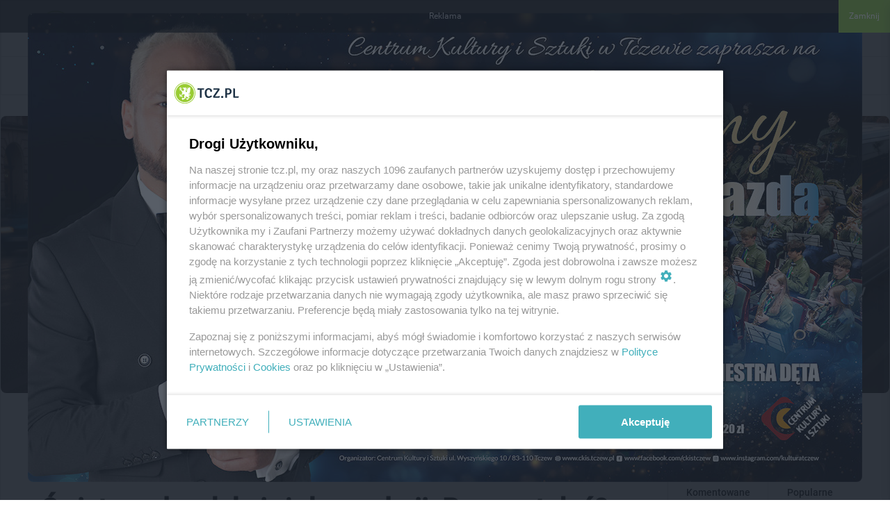

--- FILE ---
content_type: text/html; charset=UTF-8
request_url: https://www.tcz.pl/index.php?p=1,47,0,wiadomosci&item=c4268a1a23cddb07&title=Swieto-wolnych-ksiazek-w-galerii-Przeczytales-Podaj-dalej
body_size: 20757
content:
<!DOCTYPE html>
<html lang="pl">
<head>
<!-- Google tag (gtag.js) -->
<script async src="https://www.googletagmanager.com/gtag/js?id=G-P6CRQWW7Q2"></script>
<script>
window.dataLayer = window.dataLayer || [];
function gtag(){dataLayer.push(arguments);}
gtag('js', new Date());
gtag('config', 'G-P6CRQWW7Q2');
</script>
<meta charset="utf-8">
<meta name="referrer" content="origin-when-crossorigin" id="meta_referrer">
<meta name="viewport" content="width=device-width, initial-scale=1.0">
<title>Święto wolnych książek w galerii. Przeczytałeś? Podaj dalej - Tcz.pl - Aktualności</title>
<meta name="description" content="Do 18 czerwca (do najbliższej soboty) w Galerii Kociewskiej przy ul. Pomorskiej 1 w Tczewie trwa akcja wymiany książek.">
<meta property="og:title" content="Święto wolnych książek w galerii. Przeczytałeś? Podaj dalej - Tcz.pl - Aktualności">
<meta name="twitter:title" content="Święto wolnych książek w galerii. Przeczytałeś? Podaj dalej - Tcz.pl - Aktualności">
<meta property="og:description" content="Do 18 czerwca (do najbliższej soboty) w Galerii Kociewskiej przy ul. Pomorskiej 1 w Tczewie trwa akcja wymiany książek.">
<meta name="twitter:description" content="Do 18 czerwca (do najbliższej soboty) w Galerii Kociewskiej przy ul. Pomorskiej 1 w Tczewie trwa akcja wymiany książek.">
<meta property="article:publisher" content="https://www.facebook.com/tczpl">
<meta property="fb:pages" content="111429705554246">
<meta property="og:url" content="https://www.tcz.pl/index.php?p=1,47,0,wiadomosci&item=c4268a1a23cddb07&title=Swieto-wolnych-ksiazek-w-galerii-Przeczytales-Podaj-dalej">
<meta property="og:image" content="https://www.tcz.pl/foto/tcz_wiadomosci_4/2c8ab6419d278bd3.jpg">
<meta property="og:locale" content="pl_PL">
<meta property="og:site_name" content="Tcz.pl">
<meta property="og:type" content="article">
<meta name="twitter:card" content="summary_large_image">
<meta name="twitter:image" content="https://www.tcz.pl/foto/tcz_wiadomosci_4/2c8ab6419d278bd3.jpg">
<meta name="twitter:site" content="@tczpl">
<meta property="article:published_time" content="2022-06-15T07:00:00+02:00">
<meta property="article:modified_time" content="2022-06-15T07:00:00+02:00">
<link rel="canonical" href="https://www.tcz.pl/index.php?p=1,47,0,wiadomosci&item=c4268a1a23cddb07&title=Swieto-wolnych-ksiazek-w-galerii-Przeczytales-Podaj-dalej">
<meta name="author" content="mcb@massivo.pl">
<meta name="facebook-domain-verification" content="q3dqnkedqyl5hnsxgz1ezniy41ewtf">
<link rel="alternate" type="application/rss+xml" title="Aktualności" href="https://www.tcz.pl/rss/aktualnosci/sitemap.xml">
<link rel="alternate" type="application/rss+xml" title="Sport" href="https://www.tcz.pl/rss/sport/sitemap.xml">
<link rel="alternate" type="application/rss+xml" title="Telewizja Internetowa" href="https://www.tcz.pl/rss/telewizja/sitemap.xml">
<link rel="alternate" type="application/rss+xml" title="Wydarzenia, imprezy" href="https://www.tcz.pl/rss/imprezy/sitemap.xml">
<link rel="alternate" type="application/rss+xml" title="Wszystkie" href="https://www.tcz.pl/rss/wszystkie/sitemap.xml">
<link href="_ramfs/css/roboto.css" rel="stylesheet">
<link href="_ramfs/css/roboto500.css" rel="stylesheet">
<link href="_ramfs/css/owl.carousel.css" rel="stylesheet">
<link href="_ramfs/css/bootstrap.min.css" rel="stylesheet">
<link href="_ramfs/css/main.css" rel="stylesheet">
<link href="_ramfs/css/responsive.css" rel="stylesheet">
<link href="_ramfs/css/main-tcz-skin.css?21122025081935" rel="stylesheet">
<link href="_ramfs/css/main-tcz-skin-25.css?21122025081935" rel="stylesheet">
<script src="_ramfs/js/sidebar-25.js"></script>
<link href="_ramfs/css/sidebar-25.css?21122025081935" rel="stylesheet"><script src="_ramfs/js/jquery.js"></script>
<script src="_ramfs/js/bootstrap.min.js"></script>
<script src="_ramfs/js/owl.carousel.min.js"></script>
<link rel="stylesheet" type="text/css" href="_ramfs/js/fancybox/jquery.fancybox.css?v=2.1.4" media="screen">
<link rel="stylesheet" type="text/css" href="_ramfs/js/fancybox/helpers/jquery.fancybox-buttons.css?v=1.0.5">
<link rel="stylesheet" type="text/css" href="_ramfs/js/fancybox/fancybox.css">
<script src="_ramfs/js/fancybox/jquery.mousewheel-3.0.6.pack.js"></script>
<script src="_ramfs/js/fancybox/jquery.fancybox.js?v=2.1.4"></script>
<script src="_ramfs/js/fancybox/helpers/jquery.fancybox-buttons.js?v=1.0.5"></script>
<script src="_ramfs/js/fancybox/fancybox.js"></script>
<link href="_ramfs/css/jquery.filer.css" type="text/css" rel="stylesheet">
<link href="_ramfs/css/jquery.filer-dragdropbox-theme.css" type="text/css" rel="stylesheet">
<script src="_ramfs/js/jquery.filer.min.js?v=1.0.5"></script>
<script src="_ramfs/js/jquery.filer.custom.js?v=1.0.5"></script>
<script src="_ramfs/js/datepicker/js/bootstrap-datepicker.js"></script>
<link href="_ramfs/js/datepicker/css/datepicker.css" rel="stylesheet">
<link href="_ramfs/js/flatWeatherPlugin/css/flatWeatherPlugin.css" rel="stylesheet">
<script src="_ramfs/js/flatWeatherPlugin/js/jquery.flatWeatherPlugin.js"></script>
<script src="_ramfs/js/tcz-v1-script.js?21122025081935"></script>
<!--[if lt IE 9]>
<script src="_ramfs/js/html5shiv.js"></script>
<script src="_ramfs/js/respond.min.js"></script>
<![endif]-->
<link rel="apple-touch-icon" sizes="144x144" href="/apple-touch-icon.png">
<link rel="icon" type="image/png" sizes="32x32" href="/favicon-32x32.png">
<link rel="icon" type="image/png" sizes="16x16" href="/favicon-16x16.png">
<link rel="manifest" href="/site.webmanifest">
<link rel="mask-icon" href="/safari-pinned-tab.svg" color="#5bbad5">
<meta name="apple-mobile-web-app-title" content="Tcz.pl">
<meta name="application-name" content="Tcz.pl">
<meta name="msapplication-TileColor" content="#ffffff">
<meta name="theme-color" content="#ffffff">
<!-- Facebook Pixel Code -->
<script>
!function(f,b,e,v,n,t,s)
{if(f.fbq)return;n=f.fbq=function(){n.callMethod?
n.callMethod.apply(n,arguments):n.queue.push(arguments)};
if(!f._fbq)f._fbq=n;n.push=n;n.loaded=!0;n.version='2.0';
n.queue=[];t=b.createElement(e);t.async=!0;
t.src=v;s=b.getElementsByTagName(e)[0];
s.parentNode.insertBefore(t,s)}(window, document,'script',
'https://connect.facebook.net/en_US/fbevents.js');
fbq('init', '737818196782297');
fbq('track', 'PageView');
</script>
<script id='gptScript' async src='//securepubads.g.doubleclick.net/tag/js/gpt.js'></script>
<script>var sas_idmnet = sas_idmnet || {}; sas_idmnet.cmd = sas_idmnet.cmd || []; var sas = sas || {}; sas.cmd = sas.cmd || [];var NzpPyBmOTGuZ = NzpPyBmOTGuZ || false;</script>
<script type='text/javascript' src='//smart.idmnet.pl/698536/smartConfig_2063205.js' async></script>
<script type='text/javascript' src='//smart.idmnet.pl/prebidBoilerplate.js' async></script>
<link rel="stylesheet" type="text/css" href="_reklama_new/style.css?21122025081935">
<link rel="stylesheet" type="text/css" href="_ramfs/css/scrollbar-25.css?21122025081935">
<link rel="stylesheet" href="_ramfs/js/simplebar/simplebar.min.css"><link rel="preconnect" href="https://fonts.googleapis.com">
<link rel="preconnect" href="https://fonts.gstatic.com" crossorigin>
<link href="https://fonts.googleapis.com/css2?family=Outfit:wght@100..900&display=swap" rel="stylesheet">

</head>
<body>

<div id="bfm-left-bott-1">
<div id="bfm-left-bott-2">
<a href="javascript:void(0);" id="go-to-top" onclick="gotoid('top');" title="Do góry..."><img src="/_ramfs/svg/chevron-up-w.svg" class="go-to-top-btn-25"></a>
</div>
</div>
<div id="tcz-sidepanel" class="tcz-sidepanel" style="margin-right:-400px;">

<div class="tcz-sidepanel-pd" >

<div style="width:100%; padding-bottom:20px; margin-left:-1px; margin-top:-7px">
<img src="/_ramfs/svg/btn-x.svg" style="width:25px" onclick="tczCloseNav();" class="sidepanel-x" title="Zamknij">
<img class="img-responsive" src="_ramfs/images/tcz_logo.svg" alt="Tcz.pl logo" style="width:130px; margin-left:-1px">
</div><h3 class="section-title title">Szukaj</h3>

<form action="./" method="post" style="margin-top:-10px">

<div class="row">

<div class="col-xs-9" style="padding-right:0px">
<input type="text" name="szukaj" class="form-control" required="required" id="u-szukaj" maxlength="40">
</div>

<div class="col-xs-3" style="padding-left:9px">
<button type="submit" class="btn btn-secondary" style="width:100%">OK</button>
</div>

</div>

</form><span class="login-no-25">

<h3 class="section-title title" style="margin-top:25px; margin-bottom:10px">Logowanie</h3>

<div style="padding-top:15px; margin-bottom:-5px">

<form action="./" method="post">

<div class="form-group">
<input type="text" name="login" class="form-control" required="required" placeholder="Login" id="u-login">
<input type="password" name="pass" class="form-control" required="required" placeholder="Hasło" id="u-pass" style="margin-top:10px">
</div>

<input type="hidden" name="nocache" value="1">

<div class="submit-button text-center" style="margin-top:-10px">
<button type="submit" class="btn btn-secondary" style="width:100%">Zaloguj się</button>
</div>

<div class="form-group text-center" style="font-size:13px; padding-top:10px; line-height:23px">
Nie pamietasz hasła: <a href="index.php?p=0,0,0,profil-pass" class="bold-r green">przypomnij hasło</a><br>
Nie masz konta: <a href="index.php?p=0,0,0,profil-rejestracja" class="bold-r green">zarejestruj się</a>
</div>

</form>

</div>

</span>

<span class="login-yes-25" style="display:none">

<h3 class="section-title title" style="margin-top:25px; margin-bottom:10px">Jesteś zalogowany(a)</h3>

<div class="row">
<div class="col-md-6" style="margin-top:15px">
<a href="index.php?p=0,0,0,profil"><button type="button" class="btn btn-secondary" style="width:100%">Profil</button></a>
</div>
<div class="col-md-6" style="margin-top:15px">
<a href="index.php?logout=1"><button type="button" class="btn btn-secondary" style="width:100%">Wyloguj się</button></a>
</div>
</div>

</span><div class="sidebar-bottom-pan">

<div class="tcz-android-sidebar-info">
<b>TCZ.PL w Twoim telefonie</b><br>
<a href="https://play.google.com/store/apps/details?id=www.tcz.pl.android" class="bold-r green">Pobierz aplikację Tcz.pl z Google Play</a>
</div><div style="padding-top:30px" class="fix-si-sidebar-xs">

<ul class="list-inline social-icons center-in-div">
<li><a href="https://www.facebook.com/tczpl" title="Facebook"><img src="_ramfs/svg/facebook2.svg" style="width:30px"></a></li>
<li><a href="https://www.youtube.com/tczpl" title="YouTube"><img src="_ramfs/svg/youtube2.svg" style="width:30px"></a></li>
<li><a href="https://tiktok.com/@tcz.pl" title="TikTok"><img src="_ramfs/svg/tiktok2.svg" style="width:30px"></a></li>
<li><a href="https://www.instagram.com/tczpl" title="Instagram"><img src="_ramfs/svg/instagram2.svg" style="width:30px"></a></li>
<li><a href="https://x.com/tczpl" title="X/Twitter"><img src="_ramfs/svg/x2.svg" style="width:30px"></a></li>
<li><a href="https://www.linkedin.com/company/tczpl/" title="LinkedIn"><img src="_ramfs/svg/linkedin.svg" style="width:30px"></a></li>
<li><a href="https://news.google.com/publications/CAAqHggKIhhDQklTREFnTWFnZ0tCblJqZWk1d2JDZ0FQAQ" title="Google News"><img src="_ramfs/svg/google-news4.svg" style="width:30px"></a></li>
</ul>

</div>

</div></div>

</div><div id="dynamic-loading-rodo" class="outer" style="display:none; position:fixed; z-index:19005; background:rgba(000, 000, 000, .20);">
<div class="middle"><div class="inner"></div></div></div>
<div id="dynamic-load-rodo" class="outer" style="display:none; position:fixed; z-index:20010; background:rgba(000, 000, 000, .20);"></div>

<div id="dynamic-loading" class="outer" style="display:none; position:fixed; z-index:19004; background:rgba(000, 000, 000, .40);">
<div class="middle"><div class="inner"><div class="load-info-spin"><span style="font-size:12px; color:#8dc63f">ładowanie</span></div></div></div></div>
<div id="dynamic-load" class="outer" style="display:none; position:fixed; z-index:20005; background:rgba(000, 000, 000, .40);"></div>

<div id="dynamic-loading-d-info" class="outer" style="display:none; position:fixed; z-index:19000; background:rgba(000, 000, 000, .40);">
<div class="middle"><div class="inner"></div></div></div>
<div id="dynamic-load-d-info" class="outer" style="display:none; position:fixed; z-index:20000; background:rgba(000, 000, 000, .40);">

<div class="middle">
<div class="inner">
<div style="display:table; padding:30px; margin:auto; background-color:#ffffff; -webkit-box-shadow: 0px 0px 4px 0px rgba(0,0,0,0.75); -moz-box-shadow: 0px 0px 4px 0px rgba(0,0,0,0.75); box-shadow: 0px 0px 4px 0px rgba(0,0,0,0.75)" class="brd-8-25"><span class="resp-nag bold-r dblue">Niedziela, 21 grudnia 2025</span><br>

Imieniny: Jan, Honorata, Tomasz
<br>Do końca roku pozostało: 10 dni<div id="weather-widget">

<div style="float:left;width:100%;text-align:center;padding-top:20px">
<span class="resp-nag-min">Pogoda w Tczewie</span></div><br>

<div style="float:left; width:100%; padding-top:25px; padding-bottom:5px">

<div style="color:#525b6e" class="col-xs-6 col-md-3 text-center" title="Temperatura"><img src="/_ramfs/svg/thermometer-g.svg" style="width:16px; margin-top:-2px">&nbsp;&nbsp;5°C</div>

<div style="color:#525b6e" class="col-xs-6 col-md-3 text-center" title="Ciśnienie"><img src="/_ramfs/svg/heart-g.svg" style="width:16px; margin-top:-2px">&nbsp;&nbsp;1021 hPa</div>

<div style="color:#525b6e" class="col-xs-6 col-md-3 text-center" title="Wilgotność"><img src="/_ramfs/svg/tint-g.svg" style="width:12px; margin-top:-2px">&nbsp;&nbsp;88%</div>

<div style="color:#525b6e" class="col-xs-6 col-md-3 text-center" title="Wiatr"><img src="/_ramfs/svg/leaf-g.svg" style="width:16px; margin-top:-2px">&nbsp;&nbsp;2 km/h</div>

</div>

<div style="float:left; width:100%; padding-bottom:25px; padding-top:15px"><a title="Pogoda Tczew" href="https://www.tcz.pl/index.php?p=0,0,0,pogoda-tczew" class="btn btn-primary brd-8-25" style="padding-left:30px; padding-right:30px">Sprawdź pogodę</a>

</div></div>

<div class="resp-nag-min" style="width:100%; text-align:center; margin-bottom:-10px">Najbliższe wydarzenia w Tczewie<br><img src="/_ramfs/svg/calendar-g.svg" style="width:16px; margin-top:-2px">&nbsp;<a href="index.php?p=1,3,0,nadchodzace-wydarzenia-kalendarz" style="font-size:15px; color:#8dc63f">sprawdź cały kalendarz wydarzeń</a></div>

<div id="breaking-news-w">
<div class="breaking-news-scroll-w">
<ul style="width:100%; text-align:center"><li><a title="Anna Rusowicz zaśpiewa kolędy w farze" href="index.php?p=1,3,0,nadchodzace-wydarzenia&item=857505be8175ced9&title=anna-rusowicz-zaspiewa-koledy-w-farze">Anna Rusowicz zaśpiewa kolędy w farze (21.12.2025)</a></li><li><a title="Koncert kolęd" href="index.php?p=1,3,0,nadchodzace-wydarzenia&item=88d759630cb25614&title=koncert-koled">Koncert kolęd (26.12.2025)</a></li><li><a title="Warsztaty rodzinne w Fabryce Sztuk" href="index.php?p=1,3,0,nadchodzace-wydarzenia&item=de43986d53c49188&title=warsztaty-rodzinne-w-fabryce-sztuk">Warsztaty rodzinne w Fabryce Sztuk (27.12.2025)</a></li><li><a title="Sylwester plenerowy na Kanonce - Tczew wita Nowy Rok!" href="index.php?p=1,3,0,nadchodzace-wydarzenia&item=2c3cf0a9e563aee7&title=sylwester-plenerowy-na-kanonce-tczew-wita-nowy-rok">Sylwester plenerowy na Kanonce - Tczew wita Nowy Rok! (31.12.2025)</a></li><li><a title="Wielka Gala Wiedeńska - Johann Strauss i Przyjaciele | Sylwester w CKiS" href="index.php?p=1,3,0,nadchodzace-wydarzenia&item=7b425bf86990688f&title=wielka-gala-wiedenska-johann-strauss-i-przyjaciele-sylwester-w-ckis">Wielka Gala Wiedeńska - Johann Strauss i Przyjaciele | Sylwester w CKiS (31.12.2025)</a></li><li><a title="Koncert Noworoczny z Gwiazdą - Kuba Jurzyk i Harcerska Orkiestra Dęta" href="index.php?p=1,3,0,nadchodzace-wydarzenia&item=aa3e76dc7df4e233&title=koncert-noworoczny-z-gwiazda-kuba-jurzyk-i-harcerska-orkiestra-deta">Koncert Noworoczny z Gwiazdą - Kuba Jurzyk i Harcerska Orkiestra Dęta (10.01.2026)</a></li><li><a title="Magiczna Gwiazdka zwierzaków - Poranek Filmowy Przyjazny Sensorycznie" href="index.php?p=1,3,0,nadchodzace-wydarzenia&item=05f9e3c760a5552b&title=magiczna-gwiazdka-zwierzakow-poranek-filmowy-przyjazny-sensorycznie">Magiczna Gwiazdka zwierzaków - Poranek Filmowy Przyjazny Sensorycznie (18.01.2026)</a></li><li><a title="Optymiści 2, czyli nasi w autokarze do Bułgarii - spektakl" href="index.php?p=1,3,0,nadchodzace-wydarzenia&item=67c8149bef1998d6&title=optymisci-2-czyli-nasi-w-autokarze-do-bulgarii-spektakl">Optymiści 2, czyli nasi w autokarze do Bułgarii - spektakl (24.01.2026)</a></li><li><a title="Zdolne do wszystkiego - spektakl komediowy" href="index.php?p=1,3,0,nadchodzace-wydarzenia&item=37a129683545273f&title=zdolne-do-wszystkiego-spektakl-komediowy">Zdolne do wszystkiego - spektakl komediowy (31.01.2026)</a></li><li><a title="Zdolne do wszystkiego - spektakl komediowy" href="index.php?p=1,3,0,nadchodzace-wydarzenia&item=0f85312966ab3bb6&title=zdolne-do-wszystkiego-spektakl-komediowy">Zdolne do wszystkiego - spektakl komediowy (31.01.2026)</a></li></ul>
</div>
</div>

<div class="dyna-exit brd-8-25">Zamknij</div>

</div>
</div>
</div>
</div><div id="main-wrapper" class="homepage">

<header id="navigation"><div class="navbar" role="banner">

<div class="container">
<a class="secondary-logo" href="https://www.tcz.pl">
<img class="img-responsive" src="_ramfs/images/tcz_logo.svg" alt="Tcz.pl logo" style="margin-top:-5px; width:123px; height:40px">
</a>
</div>

<div class="topbar add-top-start">

<div class="container">

<div id="topbar" class="navbar-header" style="margin-top:10px; margin-bottom:10px">

<a class="navbar-brand" href="https://www.tcz.pl">
<img class="main-logo img-responsive" src="_ramfs/images/tcz_logo.svg" alt="Tcz.pl logo" style="margin-top:-9px; float:left; width:155px"><div class="site-desc dblue">Internetowy Serwis Informacyjny Miasta Tczewa</div>
</a>

<div id="topbar-right">

<div class="dropdown language-dropdown">

<a data-toggle="dropdown" href="#" style="text-decoration:none"><span class="change-text dblue"><img src="/_ramfs/svg/gem-g.svg" style="width:16px; margin-top:-2px"> TOP</span></a>

<ul class="dropdown-menu">

<li><a href="index.php?p=0,0,0,ranking-artykulow-top-100&sort=0">TOP 100 artykułów (Wiadomości)</a></li>
<li><a href="index.php?p=0,0,0,ranking-artykulow-top-100&sort=1">TOP 100 artykułów (Telewizja)</a></li>
<li><a href="index.php?p=0,0,0,ranking-artykulow-top-100&sort=2">TOP 100 artykułów (Tcz24)</a></li>
<li><a href="index.php?p=0,0,0,ranking-artykulow-top-100&sort=3">TOP 100 artykułów (Sport)</a></li>

</ul>

</div>

<div id="date-time" title="Szczegóły" style="cursor:pointer"></div>

<div id="weather" title="Szczegóły" style="cursor:pointer"><span class="hidden-xs1 hidden-md1 dblue">Tczew</span> <img src="/_ramfs/svg/cloud-g.svg" style="width:16px; margin-top:-2px"><span class="dblue"> 5°C</span></div>

<div id="top-icon" class="hidden-xs hidden-md">

<a href="https://www.tcz.pl/index.php?p=1,62,0,tcz-24&param=zglos_teraz_zdarzenie" title="Zgłoszenie Tcz24"><div class="top-icon-circle" style="width:42px"><img src="/_ramfs/svg/bullseye.svg" style="width:20px; margin-top:-2px"><br><div style="font-size:10px; margin-top:-19px">Zgłoś</div></div></a>

<a href="index.php?p=5,31,0,mapa-miasta" title="Mapa miasta"><div class="top-icon-circle" style="width:47px; margin-left:-6px"><img src="/_ramfs/svg/map.svg" style="width:20px; margin-top:-2px"><br><div style="font-size:10px; margin-top:-19px">Mapa</div></div></a>

<a href="index.php?p=1,69,0,telewizja-tczew" title="Telewizja internetowa"><div class="top-icon-circle" style="margin-left:-7px"><img src="/_ramfs/svg/tv.svg" style="width:20px; margin-top:-2px"><br><div style="font-size:10px; margin-top:-19px; margin-left:0px">TV</div></div></a>

<a href="index.php?p=5,63,0,foto-galeria" title="Galeria zdjęć"><div class="top-icon-circle" style="height:25px; margin-left:-6px"><img src="/_ramfs/svg/photo-gal.svg" style="width:20px; margin-top:-2px"><br><div style="font-size:10px; margin-top:-19px">Galeria</div></div></a>

<a href="index.php?p=9,7,0,katalog-firm" title="Katalog firm i instytucji"><div class="top-icon-circle" style="width:44px; margin-left:-5px"><img src="/_ramfs/svg/folder.svg" style="width:20px; margin-top:-2px"><br><div style="font-size:10px; margin-top:-19px">Katalog</div></div></a>

<a href="index.php?p=1,128,0,rss" title="Kanał RSS"><div class="top-icon-circle" style="width:40px; margin-left:-5px"><img src="/_ramfs/svg/rss.svg" style="width:20px; margin-top:-2px"><br><div style="font-size:10px; margin-top:-19px">RSS</div></div></a>

<a href="https://www.facebook.com/tczpl" title="Facebook" rel="nofollow"><div class="top-icon-circle" style="width:44px; margin-left:-5px"><img src="/_ramfs/svg/facebook.svg" style="width:20px; margin-top:-2px"><br><div style="font-size:10px; margin-top:-19px">Facebook</div></div></a>

<a href="index.php?p=0,0,0,poczta_logowanie" title="Poczta e-mail" rel="nofollow"><div class="top-icon-circle" style="width:44px; margin-left:-1px"><img src="/_ramfs/svg/envelope.svg" style="width:20px; margin-top:-2px"><br><div style="font-size:10px; margin-top:-19px">Poczta</div></div></a>

</div>

</div>

<button type="button" class="navbar-toggle" data-toggle="collapse" data-target=".navbar-collapse" style="margin-top:23px">
<span class="sr-only">Toggle navigation</span>
<span class="icon-bar"></span>
<span class="icon-bar"></span>
<span class="icon-bar"></span>
</button>

</div> 

</div> 

</div><div id="menubar" class="container">

<nav id="mainmenu" class="navbar-left collapse navbar-collapse"> 

<ul class="nav navbar-nav"><li class="dropdown drop-top"><a href="javascript:void(0);" class="dropdown-toggle" data-toggle="dropdown">Wiadomości</a>

<ul class="dropdown-menu">
<li><a href="index.php?p=1,47,0,wiadomosci">Aktualności</a></li>
<li><a href="index.php?p=1,3,0,nadchodzace-wydarzenia-kalendarz">Kalendarz imprez i wydarzeń</a></li>
<li><a href="index.php?p=1,69,0,telewizja-tczew">Telewizja Internetowa</a></li>
<li><a href="index.php?p=1,62,0,tcz-24">Tcz24</a></li>
<li><a href="index.php?p=1,64,0,muzyka-kultura-sztuka">Muzyka, kultura i sztuka</a></li>
<li><a href="index.php?p=1,1,0,sport">Sport</a></li>
<li><a href="index.php?p=0,0,0,temat&item=298e0af7&title=kronika-policyjna-Tczew">Kronika Policyjna</a></li>
<li><a href="index.php?p=0,0,0,temat&item=8c9985e5&title=kronika-strazacka-Tczew">Kronika Strażacka</a></li>
<li><a href="index.php?p=1,65,0,archiwum-wydarzen">Archiwum wydarzeń</a></li>
<li><a href="index.php?p=1,128,0,rss">Kanał RSS</a></li>
<li><a href="https://play.google.com/store/apps/details?id=www.tcz.pl.android">Tcz.pl w Twoim telefonie</a></li>
</ul>

</li>
<li class="dropdown mega-dropdown drop-top"><a href="javascript:void(0);" class="dropdown-toggle" data-toggle="dropdown">Ogłoszenia</a>

<div class="dropdown-menu mega-menu">

<div class="container">

<div class="row">

<div class="col-sm-3">

<h2 class="bold-r" style="color:#444444; font-weight:normal">Przeglądaj ogłoszenia</h2>

<ul>

<li><a href="index.php?p=2,4,0,ogloszenia-sprzedam-oferuje">Sprzedam, oferuję</a></li>
<li><a href="index.php?p=2,14,0,ogloszenia-kupie-poszukuje">Kupię, poszukuję</a></li>
<li><a href="index.php?p=2,15,0,ogloszenia-oddam-za-darmo">Oddam za darmo</a></li>

</ul>

</div>

<div class="col-sm-3">
<h2 class="bold-r" style="color:#444444; font-weight:normal">Znajdź ogłoszenie</h2>
<form method="post" action="ogloszenia-tczew-szukaj.php">
<input type="hidden" name="pogl" value="2,4,0,ogloszenia-sprzedam-oferuje">
<div class="form-group">
<label class="gray">Nazwa:</label>
<input type="text" name="qogl" class="form-control" required="required" pattern=".{3,}" title="minumum 3 znaki">
</div>
<div class="submit-button text-center">
<button type="submit" class="btn btn-primary" style="width:100%">Szukaj</button>
</div>
</form>
</div>

<div class="col-sm-3 hidden-xs">
<h2 class="bold-r" style="color:#444444; font-weight:normal">Porównaj ogłoszenia</h2>
<div class="entry-thumbnail">
<a href="index.php?p=2,13,0,ogloszenia-porownaj-bezplatne-platne"><img src="/_ramfs/svg/check-g.svg" style="width:140px; margin-left:5px" alt="porownaj_ogloszenia"></a>
</div>
</div>

<div class="col-sm-3">
<h2 class="bold-r" style="color:#444444; font-weight:normal">Dodaj ogłoszenie</h2>
<div class="entry-thumbnail" style="margin-left:0px; padding-left:2px">
<a href="javascript:dodaj_ogloszenie('platne');"><span class="red fw-600-25">dodaj ogłoszenie płatne</span></a><br>
<div style="padding-top:10px"><a href="javascript:dodaj_ogloszenie('bezplatne');"><span class="red fw-600-25">dodaj ogłoszenie bezpłatne</span></a></div>
</div>
</div>

</div>
</div>
</div>
</li><li class="dropdown drop-top"><a href="javascript:void(0);" class="dropdown-toggle" data-toggle="dropdown">Katalog</a>
<ul class="dropdown-menu">
<li><a href="index.php?p=9,7,0,katalog-firm">Katalog firm i instytucji</a></li>
<li><a href="index.php?p=9,8,0,katalog-firm-dodaj"><span class="red fw-600-25">Dodaj do katalogu</span></a></li>
</ul>
</li><li class="dropdown mega-dropdown drop-top"><a href="javascript:void(0);" class="dropdown-toggle" data-toggle="dropdown">Reklama</a>

<div class="dropdown-menu mega-menu">

<div class="container">

<div class="row">

<div class="col-sm-2">

<h2 class="bold-r" style="color:#444444; font-weight:normal">Reklama w Tcz.pl</h2>

<ul>
<li><a href="index.php?p=10,9,0,reklama-tczew">Oferta, cennik reklam</a></li>
<li><a href="index.php?p=10,10,0,reklama-tczew-zasady-golne-emisji-reklam">Zasady emisji reklam</a></li>
<li><a href="index.php?p=12,52,0,tcz-kontakt&typ=3&temat=Zamówienie:+reklama+w+Tcz.pl"><span class="red fw-600-25">Zareklamuj się</span></a></li>
</ul>

</div>

<div class="col-sm-5">

<h2 class="bold-r" style="color:#444444; font-weight:normal">Ponad 1 000 000 odsłon miesięcznie</h2>

<div class="entry-thumbnail hidden-xs">
<a title="Reklama Tczew" href="index.php?p=10,9,0,reklama-tczew"><img class="img-responsive" src="_ramfs/images/tcz-ga.jpg" alt="reklama-tczew"></a> 
</div>												

</div>

<div class="col-sm-5">

<h2 class="bold-r hidden-xs" style="color:#444444; font-weight:normal"><a href="index.php?p=10,9,0,reklama-tczew">Reklama Tczew</a>, skuteczna reklama</h2>

<div style="float:left; padding-bottom:15px">Dobrze zaprojektowana i umieszczona w odpowiednim miejscu reklama, stanowi doskonałą promocję np. firmy, przedsiębiorstwa lub jego produktów. <a href="index.php?p=10,9,0,reklama-tczew" class="bold-r"><span class="red">Tutaj znajdziesz</span></a> listę form reklamowych, które mogą znaleźć się w serwisie TCZ.PL na zamówienie klienta. Zaufało nam już wielu klientów lokalnych oraz z ogólnopolskiego rynku. Dołącz do nich, bo naprawdę warto.</div>

<div style="float:left; padding-top:10px"><span class="button-25-dropdown fvgb" style="margin-left:0px; padding:10px 20px">Baner stworzymy dla Ciebie za 0 zł<span class="hidden-xs">, w cenie reklamy...</span></span></div></div>

</div>

</div>

</div>

</li><li class="dropdown drop-top"><a href="javascript:void(0);" class="dropdown-toggle" data-toggle="dropdown">Praca</a>
<ul class="dropdown-menu">

<li><a href="index.php?p=1,47,0,wiadomosci&item=4d75ceb7c411adc5&title=powiatowy-urzad-pracy-w-tczewie-wsparcie-na-rynku-pracy">Powiatowy Urząd Pracy w Tczewie</a></li>
<li><a href="url.php?u=cdc4e6">Oferty Powiatowego Urzędu Pracy</a></li>
<li><a href="index.php?p=2,4,0,ogloszenia-sprzedam-oferuje&item=2,0,0&title=praca">Ogłoszenia firm lub osób oferujących pracę</a></li>
<li><a href="https://www.tcz.pl/index.php?p=2,14,0,ogloszenia-kupie-poszukuje&item=2,0,0&title=praca">Ogłoszenia osób poszukujących pracy</a></li>
<li><a href="index.php?start-q-google=1&q=praca+tczew&p=0,0,0,start&cx=partner-pub-7711601618739950:7628063425&cof=FORID:10&ie=UTF-8&oe=UTF-8&hl=pl">Szukaj ogłoszeń w Google</a></li>
</ul>
</li><li class="dropdown mega-dropdown drop-top"><a href="javascript:void(0);" class="dropdown-toggle" data-toggle="dropdown">Lokale i miejsca</a>

<div class="dropdown-menu mega-menu">

<div class="container">

<div class="row">

<div class="col-sm-3">

<h2 class="bold-r" style="color:#444444; font-weight:normal">Lokale i miejsca w Tczewie</h2>

<ul>
<li><a href="index.php?p=3,19,0,gastronomia">Lokale gastronomiczne</a></li>
<li><a href="index.php?p=4,21,0,puby-kluby">Puby i kluby</a></li>
<li><a href="index.php?p=11,23,0,kawiarnie">Kawiarnie</a></li>
<li><a href="index.php?p=7,25,0,noclegi">Noclegi</a></li>
<li><a href="index.php?p=6,46,0,salony-urody-masazu">Salony urody i masażu</a></li>
<li><a href="index.php?p=20,129,0,wesele">Sala weselna</a></li>
</ul>

</div>

<div class="col-sm-3">

<h2 class="bold-r" style="color:#444444; font-weight:normal">Lokale i miejsca w Tczewie</h2>

<ul>
<li><a href="index.php?p=21,130,0,imprezy-okolicznosciowe">Imprezy okolicznościowe</a></li>
<li><a href="index.php?p=5,122,0,zlobki-przedszkola">Żłobki i przedszkola</a></li>
<li><a href="index.php?p=5,133,0,szkoly-tczew">Szkoły</a></li>
<li><a href="index.php?p=6,28,0,lekarze-szpitale">Lekarze i szpitale</a></li>
<li><a href="index.php?p=6,27,0,apteki">Apteki</a></li>
<li><a href="index.php?p=5,35,0,zabytki">Zabytki</a></li>
<li><a href="index.php?p=5,36,0,koscioly">Kościoły</a></li>
</ul>

</div>

<div class="col-sm-3">
<h2 class="bold-r" style="color:#444444; font-weight:normal">Zareklamuj swój lokal</h2>
<div class="entry-thumbnail">
<a href="index.php?p=12,52,0,tcz-kontakt&typ=3&temat=Zamówienie:+reklama+w+Tcz.pl"><img class="img-responsive" src="_ramfs/images/tcz-skuteczna-reklama-ban.jpg" alt=""></a> 
</div>	
</div>

<div class="col-sm-3">
<h2 class="bold-r" style="color:#444444; font-weight:normal">Dodaj lokal</h2>
<div class="entry-thumbnail" style="margin-left:0px; padding-left:2px">
<a href="index.php?p=0,0,0,dodaj-lokal"><span class="red fw-600-25">dodaj lokal - wersja płatna</span></a><br>
<div style="padding-top:10px"><a href="index.php?p=0,0,0,dodaj-lokal-bezplatnie"><span class="red fw-600-25">dodaj lokal - wersja bezpłatna</span></a></div>
</div>

<h2 class="bold-r" style="color:#444444; font-weight:normal">Odkrywaj Tczew</h2>
<div class="entry-thumbnail">
<a href="url.php?u=d366c7"><img src="_ramfs/svg/TripAdvisor-logo.svg" style="width:120px" alt="Tripadvisor logo"></a>
</div>	

</div>

</div>

</div>

</div>

</li><li class="dropdown drop-top"><a href="javascript:void(0);" class="dropdown-toggle" data-toggle="dropdown">Zdrowie</a>

<ul class="dropdown-menu">
<li><a href="index.php?p=6,28,0,lekarze-szpitale">Lekarze i szpitale</a></li>
<li><a href="index.php?p=6,27,0,apteki">Apteki</a></li>
<li><a href="url.php?u=467268">Harmonogram dyżurów aptek</a></li>
<li><a href="index.php?p=0,0,0,dodaj-lokal"><span class="red fw-600-25">Dodaj lokal: lekarz, przychodnia, szpital</span></a></li>
</ul>

</li><li class="dropdown drop-top"><a href="javascript:void(0);" class="dropdown-toggle" data-toggle="dropdown">Miasto</a>

<ul class="dropdown-menu">
<li><a href="index.php?p=5,30,0,historia-miasta&item=bf15ce652eeb9911&title=historia-tczewa-od-grodu-sambora-po-nowoczesne-miasto-nad-wisla">Historia miasta</a></li><li><a href="index.php?p=5,63,0,foto-galeria">Foto Galeria</a></li><li><a href="index.php?p=5,31,0,mapa-miasta">Mapa miasta</a></li><li><a href="url.php?u=c28634">Władze miasta</a></li><li><a href="index.php?p=5,35,0,zabytki">Zabytki</a></li>
<li><a href="index.php?p=5,36,0,koscioly">Kościoły</a></li>
<li><a href="index.php?p=5,29,0,wazne-telefony">Ważne telefony</a></li>
<li><a href="index.php?p=0,0,0,pogoda-tczew">Pogoda Tczew</a></li>
<li><a href="https://www.tcz.pl/url.php?u=a54f24">Film promocyjny miasta Tczewa</a></li>
</ul>

</li><li class="dropdown hidden-md drop-top"><a href="javascript:void(0);" class="dropdown-toggle" data-toggle="dropdown">Tematy</a>

<ul class="dropdown-menu"><li><a title="Tczew - Koronawirus" href="index.php?p=0,0,0,temat&item=3299d7f1&title=koronawirus-Tczew">Koronawirus</a></li><li><a title="Tczew - Kronika policyjna" href="index.php?p=0,0,0,temat&item=298e0af7&title=kronika-policyjna-Tczew">Kronika policyjna</a></li><li><a title="Tczew - Kronika strażacka" href="index.php?p=0,0,0,temat&item=8c9985e5&title=kronika-strazacka-Tczew">Kronika strażacka<span class="red" style="font-size:10px; margin-left:3px">NOWY</span></a></li><li><a title="Tczew - Most Tczewski" href="index.php?p=0,0,0,temat&item=5f3a3587&title=most-tczewski-Tczew">Most Tczewski</a></li><li><a title="Tczew - Most Tczewski jak Westerplatte" href="index.php?p=0,0,0,temat&item=17a89d78&title=most-tczewski-jak-westerplatte-Tczew">Most Tczewski jak Westerplatte</a></li><li><a title="Tczew - Remont DK 91" href="index.php?p=0,0,0,temat&item=9ee383ec&title=remont-dk-91-Tczew">Remont DK 91</a></li><li><a title="Tczew - Rosyjska Arktyka 2013" href="index.php?p=0,0,0,temat&item=0be88205&title=rosyjska-arktyka-2013-Tczew">Rosyjska Arktyka 2013</a></li><li><a title="Tczew - Stan alarmowy na Wiśle" href="index.php?p=0,0,0,temat&item=ccb9a771&title=stan-alarmowy-na-wisle-Tczew">Stan alarmowy na Wiśle</a></li><li><a title="Tczew - Strajk nauczycieli 2019" href="index.php?p=0,0,0,temat&item=19c0073d&title=strajk-nauczycieli-2019-Tczew">Strajk nauczycieli 2019</a></li><li><a title="Tczew - Tczew pomaga Ukrainie" href="index.php?p=0,0,0,temat&item=15ae1112&title=tczew-pomaga-ukrainie-Tczew">Tczew pomaga Ukrainie</a></li><li><a title="Tczew - Ulica Nowosuchostrzycka" href="index.php?p=0,0,0,temat&item=ef971ab0&title=ulica-nowosuchostrzycka-Tczew">Ulica Nowosuchostrzycka</a></li><li><a title="Tczew - Wybory 2023 - 2024" href="index.php?p=0,0,0,temat&item=d9efb112&title=wybory-2023-2024-Tczew">Wybory 2023 - 2024</a></li><li><a title="Tczew - Wybory parlamentarne 2011" href="index.php?p=0,0,0,temat&item=7aa1aee2&title=wybory-parlamentarne-2011-Tczew">Wybory parlamentarne 2011</a></li><li><a title="Tczew - Wybory samorządowe 2010" href="index.php?p=0,0,0,temat&item=2d38673a&title=wybory-samorzadowe-2010-Tczew">Wybory samorządowe 2010</a></li><li><a title="Tczew - Wybory samorządowe 2014" href="index.php?p=0,0,0,temat&item=61c5697e&title=wybory-samorzadowe-2014-Tczew">Wybory samorządowe 2014</a></li><li><a title="Tczew - Wybory samorządowe 2018" href="index.php?p=0,0,0,temat&item=07c7cfcc&title=wybory-samorzadowe-2018-Tczew">Wybory samorządowe 2018</a></li><li><a title="Tczew - Wybory samorządowe 2024" href="index.php?p=0,0,0,temat&item=c7435cb3&title=wybory-samorzadowe-2024-Tczew">Wybory samorządowe 2024</a></li></ul>

</li><li class="dropdown drop-top"><a href="javascript:void(0);" class="dropdown-toggle" data-toggle="dropdown">Inne</a>

<ul class="dropdown-menu">
<li><a href="url.php?u=718c06">Tczew w Google Street View</a></li>
<li><a href="https://www.dawnytczew.pl" rel="nofollow">Dawny Tczew</a></li>
<li><a href="url.php?u=fcabcd">Spacer po Tczewie</a></li><li><a href="url.php?u=8f8095">Tnij, skróć adres URL</a></li>
<li><a href="https://start.tcz.pl">Twoja strona startowa</a></li>
</ul>

</li><li class="dropdown reklama-button"></li>

<script>
dynamic_load_fast('reklama-button','.reklama-button','?w=btn');
</script>
</ul> 					

</nav>

<div class="visible-xs" style="display:none; margin-bottom:-34px; padding-top:6px">

<div id="top-icon2">

<a href="index.php?p=2,4,0,ogloszenia-sprzedam-oferuje" title="Ogłoszenia"><div class="top-icon-circle green" style="background:none; margin-left:-5px"><img src="/_ramfs/svg/ogloszenia-g.svg" style="width:26px; margin-top:-4px"></div></a>

<a href="index.php?p=1,69,0,telewizja-tczew" title="Telewizja internetowa"><div class="top-icon-circle green" style="background:none"><img src="/_ramfs/svg/tv-g.svg" style="width:26px; margin-top:-4px"></div></a>

<a href="index.php?p=5,63,0,foto-galeria" title="Galeria zdjęć"><div class="top-icon-circle green" style="background:none"><img src="/_ramfs/svg/photo-gal-g.svg" style="width:26px; margin-top:-4px"></div></a>

<a href="index.php?p=9,7,0,katalog-firm" title="Katalog firm i instytucji"><div class="top-icon-circle green" style="background:none; margin-left:-2px"><img src="/_ramfs/svg/folder-g.svg" style="width:26px; margin-top:-4px"></div></a>

<a href="index.php?p=5,31,0,mapa-miasta" title="Mapa miasta"><div class="top-icon-circle green" style="background:none"><img src="/_ramfs/svg/map-g.svg" style="width:26px; margin-top:-4px"></div></a>

<a href="index.php?p=1,128,0,rss" title="Kanał RSS"><div class="top-icon-circle green hidden-xs" style="background:none; margin-left:-1px"><img src="/_ramfs/svg/rss-g.svg" style="width:26px; margin-top:-4px"></div></a>

<a href="https://www.facebook.com/tczpl"><div class="top-icon-circle green" style="background:none; margin-left:-1px"><img src="/_ramfs/svg/facebook-g.svg" style="width:26px; margin-top:-4px"></div></a>

<a href="index.php?p=0,0,0,poczta_logowanie" title="Poczta e-mail"><div class="top-icon-circle green" style="background:none; margin-left:-2px"><img src="/_ramfs/svg/envelope-g.svg" style="width:26px; margin-top:-4px"></div></a>

</div>

</div>

<div class="searchNlogin">

<span id="login-status"></span>

<img src="/_ramfs/svg/hamburger-2n.svg" onclick="tczOpenNav();" style="width:30px" class="ico-hb-25-top-menu-open">

<script>
dynamic_load_fast('login_status','#login-status','');
</script>

<style>
#login-status {
float:left;
cursor:pointer;
margin-right:10px;
margin-top:11px;
}
@media (max-width: 600px) {
#login-status {
margin-top:4px !important;
}
}
</style>

<div class="search"></div>

</div>

</div>

</div><div id="add-top-1" style="border-bottom:1px solid #eeeeee; padding-top:10px; padding-bottom:20px">
<div id="reklama-ban-1"></div>
</div>

<script>
dynamic_load_fast('reklama-a-nowy-25','#reklama-ban-1','?w=hd&style=margin:auto;margin-top:1px&id=top-add-big-2');
</script>
<div class="container" style="padding:0px; margin:0px; margin:0 auto"><div class="marquee-top-25-st" style="width:100% !important; overflow:hidden; height:34px"><div class="col-sm-12">

<div class="marquee-top-25"><div class="marquee-top-dot"><img src="_ramfs/images/marq-dot.png"></div><a href="https://www.tcz.pl/index.php?p=1,47,0,wiadomosci&item=1c277348c029e976&title=tak-pojada-autobusy-w-okresie-swiateczno-noworocznym" title="Tak pojadą autobusy w okresie świąteczno-noworocznym">Tak pojadą autobusy w okresie świąteczno-noworocznym</a><div class="marquee-top-dot"><img src="_ramfs/images/marq-dot.png"></div><a href="https://www.tcz.pl/index.php?p=1,69,0,telewizja-tczew&item=7879003ffa0d784b&title=nowe-przepisy-dotyczace-sprzedazy-alkoholu-co-sie-zmieni" title="Nowe przepisy dotyczące sprzedaży alkoholu. Co się zmieni?">Nowe przepisy dotyczące sprzedaży alkoholu. Co się zmieni?</a><div class="marquee-top-dot"><img src="_ramfs/images/marq-dot.png"></div><a href="https://www.tcz.pl/index.php?p=1,69,0,telewizja-tczew&item=3f8181cfe36d81ea&title=za-czy-przeciw-wypowiedz-sie-w-temacie-poszerzenia-granic" title="&quot;Za&quot;, czy &quot;przeciw&quot;. Wypowiedz się w temacie poszerzenia granic">&quot;Za&quot;, czy &quot;przeciw&quot;. Wypowiedz się w temacie poszerzenia granic</a></div>

</div>

</div>

</div></header>

<div class="container"><!-- top_1 --><div id='top_1'><script type='text/javascript'>sas_idmnet.cmd.push(function(){ sas_idmnet.release('top_1'); });</script></div><!-- m_top_1 --><div id='m_top_1'><script type='text/javascript'>sas_idmnet.cmd.push(function(){ sas_idmnet.release('m_top_1'); });</script></div><div class="page-breadcrumbs"><a title="Powrót do: Aktualności" href="index.php?p=1,47,0,wiadomosci" style="text-decoration:none"><h2 class="section-title">Aktualności</h2></a>

<div class="cat-menu hidden-xs" style="float:right">         
<ul class="list-inline">                      
<li><a href="index.php?p=1,47,0,wiadomosci">Wiadomości</a></li><li class="hidden-xs"><a href="index.php?p=1,3,0,nadchodzace-wydarzenia-kalendarz">Co będzie</a></li><li class="hidden-xs"><a href="index.php?p=1,1,0,sport">Sport</a></li><li class="hidden-xs"><a href="index.php?p=1,69,0,telewizja-tczew">Telewizja</a></li><li><a href="index.php?p=1,62,0,tcz-24">Tcz24</a></li><li><a href="index.php?p=0,0,0,pogoda-tczew"><img src="/_ramfs/svg/cloud-g.svg" style="width:18px; margin-top:-3px"> Pogoda</a></li>
</ul> 
</div></div><div class="section">

<div class="row">

<div class="col-sm-9 fix-sg-padd">
					
<div id="site-content" class="site-content"><div class="details-news">

<div class="post txt" id="print" style="background:none; padding-bottom:30px; margin:0px; padding-top:4px"><h1>Święto wolnych książek w galerii. Przeczytałeś? Podaj dalej</h1><div class="post-content" style="padding:0px">

<div class="entry-meta" style="margin-left:3px; margin-bottom:-10px" id="fix-print-meta"><div class="share-dropdown">
<button class="share-dropdown-toggle"><img src="/_ramfs/svg/share.svg" style="width:14px; margin-top:-2px">&nbsp;<span class="hidden-xs">Udostępnij</span></button>
<div class="share-dropdown-content" style="border-radius:6px">
<a href="https://www.facebook.com/sharer/sharer.php?u=https://www.tcz.pl/index.php?p=1,47,0,wiadomosci%26item=c4268a1a23cddb07%26title=Swieto-wolnych-ksiazek-w-galerii-Przeczytales-Podaj-dalej" target="_blank"> Facebook</a>
<a href="https://twitter.com/intent/tweet?url=https://www.tcz.pl/index.php?p=1,47,0,wiadomosci%26item=c4268a1a23cddb07%26title=Swieto-wolnych-ksiazek-w-galerii-Przeczytales-Podaj-dalej" target="_blank"> Twitter</a>
<a href="https://www.linkedin.com/sharing/share-offsite/?url=https://www.tcz.pl/index.php?p=1,47,0,wiadomosci&item=c4268a1a23cddb07&title=Swieto-wolnych-ksiazek-w-galerii-Przeczytales-Podaj-dalej" target="_blank"> LinkedIn</a>
<a href="mailto:?subject=Sprawdź to w Tcz.pl&body=Zobacz ten link: https://www.tcz.pl/index.php?p=1,47,0,wiadomosci%26item=c4268a1a23cddb07%26title=Swieto-wolnych-ksiazek-w-galerii-Przeczytales-Podaj-dalej"> E-mail</a>
<button onclick="share_copyLink()" class="txt-upp"> Kopiuj link</button>
</div>
</div>

<script>
function share_copyLink() {
const url = 'https://www.tcz.pl/index.php?p=1,47,0,wiadomosci&item=c4268a1a23cddb07&title=Swieto-wolnych-ksiazek-w-galerii-Przeczytales-Podaj-dalej';
navigator.clipboard.writeText(url).then(() => {
const msg = document.getElementById('share_copiedMsg');
setTimeout(() => {
}, 2000);
}).catch(err => {
alert('Nie udało się skopiować linku: ' + err);
});
}
</script><ul class="list-inline"><li class="posted-by" style="text-transform:uppercase; border-right:1px solid #dcdcdc; margin-right:1px">Tcz.pl</li><li class="views"><span class="data-skr">Śr.</span><span class="data-skr-2">Środa</span>, 15.06.2022, 07:00</li><li class="views bord-l">308</li>

</ul>

</div><div class="entry-header-ftop" style="padding-bottom:30px"><div class="ftop-foto-info">Książki, biblioteka</div><a class="fancybox-buttons" data-fancybox-group="button" href="foto/tcz_wiadomosci_4/2c8ab6419d278bd3.jpg" title="Książki, biblioteka">

<div class="entry-thumbnail" style="margin-top:30px"><img class="img-responsive" src="_ramfs/foto-webp/tczew-swieto-wolnych-ksiazek-w-galerii-przeczytales-podaj-dalej-c8ab64-1280720.webp" alt="Święto wolnych książek w galerii. Przeczytałeś? Podaj dalej"></div></a></div><div class="entry-content" id="txt-all"><span class="bold-r" style="font-size:19px; font-weight:600">Do 18 czerwca (do najbliższej soboty) w Galerii Kociewskiej przy ul. Pomorskiej 1 w Tczewie trwa akcja wymiany książek.<br></span><br><div class="txt-quote">W kąciku czytelniczym będzie można znaleźć książki &quot;do wzięcia&quot;. Możesz też przynieść swoje książki i zostawić je na miejscu - niech trafią w dobre ręce. - informują organizatorzy akcji.<br></div><br>Książki, które zostaną na koniec akcji na stoisku, przekazane zostaną do Miejskiej Biblioteki Publicznej w Tczewie.<br><br><div style="margin-top:10px; margin-bottom:45px"><img src="/_ramfs/svg/kalendarz-imprez-i-wydarzen-tczew-ico-tcz-pl.svg" class="kalendarz-imprez-i-wydarzen-tczew-icon">Nie przegap tego, co dzieje się w Tczewie! Sprawdź <a title="Kalendarz imprez i wydarzeń" href="index.php?p=1,3,0,nadchodzace-wydarzenia-kalendarz" class="txt-url-25">kalendarz imprez i wydarzeń</a> i bądź zawsze na bieżąco z koncertami, spektaklami, festynami i innymi atrakcjami. Możesz też <a href="https://www.tcz.pl/dodaj-wydarzenie/" class="txt-url-25" style="border-color:#d73723">dodać swoje wydarzenie</a>.</div><div style="background:#f6f6f6; padding:30px; margin: 15px 0px 30px 0px; border-radius:8px" class="fs-13">Jeśli zauważyłeś/aś błąd w artykule, <a href="index.php?p=12,52,0,tcz-kontakt&item=c4268a1a23cddb07" class="txt-url-25">prosimy o kontakt</a>. Twoja pomoc jest dla nas bardzo cenna i pozwala nam utrzymywać wysoką jakość treści.

<div style="width:100%; border-top:1px #dcdcdc solid; margin-top:15px; padding-bottom:15px"></div>

<b>Jesteśmy otwarci na Twoje pomysły!</b> Chcesz podzielić się ważną informacją, napisać o ciekawym wydarzeniu, które miało miejsce w Twojej okolicy, czy po prostu wyrazić swoją opinię na jakiś temat? Zapraszamy Cię do tworzenia treści razem z nami. <a href="https://www.tcz.pl/napisz/" class="txt-url-25">Wyślij swój tekst, zdjęcia lub wideo poprzez formularz</a>, a my opublikujemy je na naszej stronie. Pokaż, co jest ważne dla Ciebie i Twojej społeczności!

Pamiętaj, że każdy głos ma znaczenie.</div>
<script type="application/ld+json">
{
  "@context": "https://schema.org",
  "@type": "NewsArticle",
  "headline": "Święto wolnych książek w galerii. Przeczytałeś? Podaj dalej",
  "description": "Tczew planuje zaciągnięcie pożyczki do 10 mln zł na rozwój miasta. Zobacz szczegóły decyzji Rady Miasta.",
  "image": {
    "@type": "ImageObject",
    "url": "https://www.tcz.pl/_ramfs/foto-webp/c8ab64-1200628.webp",
    "width": 1200,
    "height": 628
  },
  "datePublished": "2022-06-15T07:00:00+02:00",
  "dateModified": "2022-06-15T07:00:00+02:00",
  "author": {
    "@type": "Organization",
    "name": "Redakcja Tcz.pl"
  },
  "publisher": {
    "@type": "NewsMediaOrganization",
    "name": "TCZ.PL Sp. z o.o.",
    "logo": {
      "@type": "ImageObject",
      "url": "https://www.tcz.pl/_ramfs/images/tcz_logo.svg"
    },
    "sameAs": [
      "https://www.facebook.com/tczpl",
      "https://www.youtube.com/tczpl",
      "https://tiktok.com/@tcz.pl",
      "https://www.instagram.com/tczpl",
	  "https://x.com/tczpl",
	  "https://www.linkedin.com/company/tczpl/"
    ]
  },
  "mainEntityOfPage": {
    "@type": "WebPage",
    "@id": "https://www.tcz.pl/index.php?p=1,47,0,wiadomosci&item=c4268a1a23cddb07&title=Swieto-wolnych-ksiazek-w-galerii-Przeczytales-Podaj-dalej"
  },
  "articleSection": "Wiadomości lokalne"
}
</script>
<div class="row" style="margin-top:15px; margin-bottom:25px; padding:0px">

<div class="col-sm-12" style="padding:0px">

<div class="col-sm-6" style="padding:10px; padding-left:15px; border-right:1px solid #dedede"><a href="index.php?p=1,47,0,wiadomosci&item=8138c5edd4b20063&title=w-szpegawie-bawili-sie-na-festynie" style="text-decoration:none"><img src="_ramfs/foto-webp/1ac32b-8080.webp" alt="Tczew - W Szpęgawie bawili się na festynie" style="border-radius:50%; float:left; margin-right:8px; margin-top:1px">
<div style="line-height:18px !important">
<span style="font-size:11px; margin-bottom:0px; padding-right:2px; padding-left:2px" class="bg-green white">POPRZEDNI ARTYKUŁ</span><br>
<a title="W Szpęgawie bawili się na festynie" href="index.php?p=1,47,0,wiadomosci&item=8138c5edd4b20063&title=w-szpegawie-bawili-sie-na-festynie" style="font-size:14px" class="bold-r">W Szpęgawie bawili się na festynie</a>
</div></a></div>

<div class="col-sm-6" style="padding:10px; padding-right:15px">

<div class="visible-xs" style="height:15px; display:none"></div><a href="index.php?p=1,47,0,wiadomosci&item=c809e47d0e873ae5&title=rowerem-do-pracy-dzieki-sponsorom-moc-nagrod" style="text-decoration:none"><img src="_ramfs/foto-webp/409c71-8080.webp" alt="Tczew - Rowerem do Pracy. Dzięki sponsorom moc nagród" style="border-radius:50%; float:right; margin-left:8px; margin-top:1px">
<div style="line-height:18px !important; text-align:right">
<span style="font-size:11px; margin-bottom:0px; padding-right:2px; padding-left:2px" class="bg-green white">NASTĘPNY ARTYKUŁ</span><br>
<a title="Rowerem do Pracy. Dzięki sponsorom moc nagród" href="index.php?p=1,47,0,wiadomosci&item=c809e47d0e873ae5&title=rowerem-do-pracy-dzieki-sponsorom-moc-nagrod" style="font-size:14px" class="bold-r">Rowerem do Pracy. Dzięki sponsorom moc nagród</a>
</div></a></div>

</div>

</div></div>

</div>

</div>

</div><script>
<!--

function printDiv(divName) {
window.print();
}

function send_art_info_form() {

$("#send-art-info").load('dynamic_inc_2/artykul_przeslij_dalej.php?n_item=c4268a1a23cddb07', function() { 
$("#send-art-info").show();
$("#art-send-info-emailto").focus();

$("html, body").delay(200).animate({
scrollTop: $("#send-art-info").offset().top-66 
}, 200);

});

}
//-->
</script>

<div class="section w2b" style="margin-top:-2px; font-size:13px; margin-bottom:10px">

<div class="row">

<div class="col-sm-12">

<a title="Powrót do: Aktualności" href="index.php?p=1,47,0,wiadomosci" class="white"><div class="col-xs-6 col-sm-6 col-md-3 text-center white btn-more-bnews" style="padding:10px">

<span class="hidden-xs visible-sm visible-md visible-lg visible-xl">Aktualności</span>

<span class="visible-xs" style="display:none">Aktualności</span>

</div></a>

<span id="do-u-info"></span>

<script>
dynamic_load_fast('dodaj_do_ulubionych_status','#do-u-info','?p=1,47,0,wiadomosci&item=c4268a1a23cddb07&title=Swieto-wolnych-ksiazek-w-galerii-Przeczytales-Podaj-dalej');
</script>

<a title="Drukuj ten artykuł" href="javascript:void(0);" onclick="printDiv('print');" class="white"><div class="col-xs-6 col-sm-6 col-md-3 text-center white btn-more-bnews" style="padding:10px">Drukuj</div></a>

<a title="Prześlij ten artykuł dalej" href="javascript:void(0);" class="white" onclick="send_art_info_form();"><div class="col-xs-6 col-sm-6 col-md-3 text-center white btn-more-bnews" style="padding:10px">Prześlij dalej</div></a>

</div>

</div>

</div>

<div id="send-art-info" style="display:none">11</div><div class="row">

<div class="col-sm-12" style="margin-top:30px"><div class="visible-xs" style="height:0px; margin-top:0px; display:none"></div>

<div style="width:100%"><!-- inside_2_article --><div id='inside_2_article'><script type='text/javascript'>sas_idmnet.cmd.push(function(){ sas_idmnet.release('inside_2_article'); });</script></div><!-- m_inside_2_article --><div id='m_inside_2_article'><script type='text/javascript'>sas_idmnet.cmd.push(function(){ sas_idmnet.release('m_inside_2_article'); });</script></div>

</div>

<div class="visible-xs" style="height:0px; margin-top:0px; display:none"></div><div class="section comments-wrapper" style="margin-top:36px" id="kom"><a id="kom-form"></a><div id="load-kom"></div>

<script>
<!--
dynamic_load_fast('komentarz_dodaj','#load-kom','');
//-->
</script>

<div style="width:100%; height:3px; margin-bottom:-10px">&nbsp;</div>

</div>

<script>
<!--

function open_reply_form(item,hash) {

var i=0;

for (i=1; i<=; i++) { $("#kom-dod-form-"+i).text(''); }

$("#kom-dod-form-"+item).load('dynamic_inc_2/komentarz_dodaj.php?n_item='+item+'&n_hash='+hash, function() {

$("html, body").delay(200).animate({
scrollTop: $("#kom-dod-form-"+item).offset().top-46 
}, 200);$("#nick-"+item).val("");$("#nick-"+item).focus();});

}

function open_new_com_form() {

var i=0;

$("#comment-").text('');

for (i=1; i<=; i++) { $("#kom-dod-form-"+i).text(''); }

$("html, body").delay(200).animate({
scrollTop: $("#kom-form").offset().top-66 
}, 200);$("#nick-").val("");$("#nick-").focus();}

function open_quote_com_form(qtxt) {

var i=0;

for (i=1; i<=; i++) { $("#kom-dod-form-"+i).text(''); }

$("html, body").delay(200).animate({
scrollTop: $("#kom-form").offset().top-66 
}, 200);

$("#comment-").val("");

$("#comment-").val("[cytuj]"+qtxt+"[/cytuj]\n");$("#nick-").val("");$("#nick-").focus();}//-->
</script>
</div>

</div><div class="section comments-wrapper hidden-xs" style="margin-top:0px; margin-bottom:-20px">

<h2 class="section-title">Więcej: <a href="index.php?p=1,47,0,wiadomosci" class="green" style="text-decoration:none">Aktualności</a></h2>

<div class="row">

<div class="col-sm-12">

<div id="site-content" class="site-content">

<div class="row">

<div class="col-sm-8 fix-sg-padd">

<div class="left-content">

<div class="world-news"><div class="post">

<div>

<div class="entry-thumbnail">

<a title="Jak nie wpaść w pułapkę handlu ludźmi?" href="https://www.tcz.pl/index.php?p=1,47,0,wiadomosci&item=b5958fd12538e3d2&title=jak-nie-wpasc-w-pulapke-handlu-ludzmi"><img class="img-responsive" src="_ramfs/foto-webp/542b00-640360.webp" alt="Tczew - Jak nie wpaść w pułapkę handlu ludźmi?"></a>

</div>

</div>

<div class="post-content" style="margin-top:-10px; margin-bottom:-10px">

<h2 class="entry-title bold-r" style="font-size:24px"><a title="Jak nie wpaść w pułapkę handlu ludźmi?" href="https://www.tcz.pl/index.php?p=1,47,0,wiadomosci&item=b5958fd12538e3d2&title=jak-nie-wpasc-w-pulapke-handlu-ludzmi">Jak nie wpaść w pułapkę handlu ludźmi?</a></h2>

<div class="entry-content gray"><p>Szybki zarobek w euro, nowe życie, praca i odpoczynek w ciepłym kraju - brzmi kusząco, prawda? Oferty pracy za granicą potrafią oczarować obietnicą lepszej przyszłości. Ale uważaj - wakacje to też czas, kiedy handlarze ludźmi &quot;polują&quot;...</p></div>

</div><div class="list-post" style="padding-bottom:0px"><div style="margin-left:-10px; border-top:1px solid #eeeeee; padding:15px; padding-left:30px"><a title="Trwa Tydzień Bibliotek" href="https://www.tcz.pl/index.php?p=1,47,0,wiadomosci&item=8cf5fdc36c71d3cb&title=trwa-tydzien-bibliotek" class="dblue">Trwa Tydzień Bibliotek</a></div><div style="margin-left:-10px; border-top:1px solid #eeeeee; padding:15px; padding-left:30px"><a title="Zgłoszenie do ZUS po wakacyjnej pracy - rodzicu, nie zapomnij" href="https://www.tcz.pl/index.php?p=1,47,0,wiadomosci&item=e555cebd4ae924e9&title=zgloszenie-do-zus-po-wakacyjnej-pracy-rodzicu-nie-zapomnij" class="dblue">Zgłoszenie do ZUS po wakacyjnej pracy - rodzicu, nie zapomnij</a></div><div style="margin-left:-10px; border-top:1px solid #eeeeee; padding:15px; padding-left:30px"><a title="ZUS przypomina studentom: czas na formalności" href="https://www.tcz.pl/index.php?p=1,47,0,wiadomosci&item=de5fa9e123426842&title=zus-przypomina-studentom-czas-na-formalnosci" class="dblue">ZUS przypomina studentom: czas na formalności</a></div><div style="margin-left:-10px; border-top:1px solid #eeeeee; padding:15px; padding-left:30px"><a title="Winiety drogowe w Czechach - niezbędny element podróży" href="https://www.tcz.pl/index.php?p=1,47,0,wiadomosci&item=0170859ce43166a3&title=winiety-drogowe-w-czechach-niezbedny-element-podrozy" class="dblue">Winiety drogowe w Czechach - niezbędny element podróży</a></div><div style="margin-left:-10px; border-top:1px solid #eeeeee; padding:15px; padding-left:30px"><a title="Jaśniej na Romana Klima" href="https://www.tcz.pl/index.php?p=1,47,0,wiadomosci&item=15a2d776387d8e61&title=jasniej-na-romana-klima" class="dblue">Jaśniej na Romana Klima</a></div><div style="margin-left:-10px; border-top:1px solid #eeeeee; padding:15px; padding-left:30px"><a title="Rozbudowali skatepark w Rożentalu" href="https://www.tcz.pl/index.php?p=1,47,0,wiadomosci&item=23b0df006e69c3e6&title=rozbudowali-skatepark-w-rozentalu" class="dblue">Rozbudowali skatepark w Rożentalu</a></div></div>

</div></div>

</div>

</div>

<div class="col-sm-4">

<div class="middle-content">

<div class="section"><div class="post medium-post">

<div class="entry-header">

<div class="entry-thumbnail">
													
<a title="Jaśniej na Romana Klima" href="https://www.tcz.pl/index.php?p=1,47,0,wiadomosci&item=15a2d776387d8e61&title=jasniej-na-romana-klima">

<img class="img-responsive" src="_ramfs/foto-webp/e342ff-640360.webp" alt="Tczew - Jaśniej na Romana Klima"></a>

</div>

</div>

<div class="post-content" style="margin-top:-10px; margin-bottom:-10px; padding-left:0px; padding-right:0px">

<h2 class="entry-title bold-r"><a title="Jaśniej na Romana Klima" href="https://www.tcz.pl/index.php?p=1,47,0,wiadomosci&item=15a2d776387d8e61&title=jasniej-na-romana-klima">Jaśniej na Romana Klima</a></h2>

</div>

</div><div class="video-post-list">

<ul><li>

<div class="post small-post fix-sg-marg-top">

<div class="entry-header" style="width:80px">

<div class="entry-thumbnail">

<a title="Z młodzieżą o emocjach i kryzysie" href="https://www.tcz.pl/index.php?p=1,47,0,wiadomosci&item=cfe4ddcae366546a&title=z-mlodzieza-o-emocjach-i-kryzysie"><img class="img-responsive" src="_ramfs/foto-webp/95d07d-8080.webp" alt="Tczew - Z młodzieżą o emocjach i kryzysie"></a>

</div>

</div>

<div class="post-content">

<h2 class="entry-title"><a title="Z młodzieżą o emocjach i kryzysie" href="https://www.tcz.pl/index.php?p=1,47,0,wiadomosci&item=cfe4ddcae366546a&title=z-mlodzieza-o-emocjach-i-kryzysie" style="font-size:14px">Z młodzieżą o emocjach i kryzysie</a></h2>

</div>

</div>

</li><li>

<div class="post small-post fix-sg-marg-top">

<div class="entry-header" style="width:80px">

<div class="entry-thumbnail">

<a title="Policjanci zapraszają mieszkańców na debatę społeczną" href="https://www.tcz.pl/index.php?p=1,47,0,wiadomosci&item=49a2dea8c39c840a&title=policjanci-zapraszaja-mieszkancow-na-debate-spoleczna"><img class="img-responsive" src="_ramfs/foto-webp/5eb1f1-8080.webp" alt="Tczew - Policjanci zapraszają mieszkańców na debatę społeczną"></a>

</div>

</div>

<div class="post-content">

<h2 class="entry-title"><a title="Policjanci zapraszają mieszkańców na debatę społeczną" href="https://www.tcz.pl/index.php?p=1,47,0,wiadomosci&item=49a2dea8c39c840a&title=policjanci-zapraszaja-mieszkancow-na-debate-spoleczna" style="font-size:14px">Policjanci zapraszają mieszkańców na debatę społeczną</a></h2>

</div>

</div>

</li><li>

<div class="post small-post fix-sg-marg-top">

<div class="entry-header" style="width:80px">

<div class="entry-thumbnail">

<a title="Odrealnienie, ucisk w klatce, kołatanie - kiedy lęk podszywa się pod objawy somatyczne?" href="https://www.tcz.pl/index.php?p=1,47,0,wiadomosci&item=6b0e9355e0c762dc&title=odrealnienie-ucisk-w-klatce-kolatanie-kiedy-lek-podszywa-sie-pod-objawy-somatyczne"><img class="img-responsive" src="_ramfs/foto-webp/c22223-8080.webp" alt="Tczew - Odrealnienie, ucisk w klatce, kołatanie - kiedy lęk podszywa się pod objawy somatyczne?"></a>

</div>

</div>

<div class="post-content">

<h2 class="entry-title"><a title="Odrealnienie, ucisk w klatce, kołatanie - kiedy lęk podszywa się pod objawy somatyczne?" href="https://www.tcz.pl/index.php?p=1,47,0,wiadomosci&item=6b0e9355e0c762dc&title=odrealnienie-ucisk-w-klatce-kolatanie-kiedy-lek-podszywa-sie-pod-objawy-somatyczne" style="font-size:14px">Odrealnienie, ucisk w klatce, kołatanie - kiedy lęk...</a></h2>

</div>

</div>

</li><li>

<div class="post small-post fix-sg-marg-top">

<div class="entry-header" style="width:80px">

<div class="entry-thumbnail">

<a title="Budżet na trudne czasy. Planowane wydatki i dochody województwa w 2026 r." href="https://www.tcz.pl/index.php?p=1,47,0,wiadomosci&item=e354b1ea2e96f360&title=budzet-na-trudne-czasy-planowane-wydatki-i-dochody-wojewodztwa-w-2026-r"><img class="img-responsive" src="_ramfs/foto-webp/719f0e-8080.webp" alt="Tczew - Budżet na trudne czasy. Planowane wydatki i dochody województwa w 2026 r."></a>

</div>

</div>

<div class="post-content">

<h2 class="entry-title"><a title="Budżet na trudne czasy. Planowane wydatki i dochody województwa w 2026 r." href="https://www.tcz.pl/index.php?p=1,47,0,wiadomosci&item=e354b1ea2e96f360&title=budzet-na-trudne-czasy-planowane-wydatki-i-dochody-wojewodztwa-w-2026-r" style="font-size:14px">Budżet na trudne czasy. Planowane wydatki i dochody...</a></h2>

</div>

</div>

</li><li>

<div class="post small-post fix-sg-marg-top">

<div class="entry-header" style="width:80px">

<div class="entry-thumbnail">

<a title="ZUS i FUS. Co je różni?" href="https://www.tcz.pl/index.php?p=1,47,0,wiadomosci&item=1762ac1d46f0c71e&title=zus-i-fus-co-je-rozni"><img class="img-responsive" src="_ramfs/foto-webp/3f8fa5-8080.webp" alt="Tczew - ZUS i FUS. Co je różni?"></a>

</div>

</div>

<div class="post-content">

<h2 class="entry-title"><a title="ZUS i FUS. Co je różni?" href="https://www.tcz.pl/index.php?p=1,47,0,wiadomosci&item=1762ac1d46f0c71e&title=zus-i-fus-co-je-rozni" style="font-size:14px">ZUS i FUS. Co je różni?</a></h2>

</div>

</div>

</li></ul>

</div>

</div>

</div>

</div>

</div>

</div>

</div>

</div>

</div></div></div>
					
<div class="col-sm-3">
					
<div id="sitebar"><div style="height:45px" class="show-xs-25"></div>

<div class="fix-sb-right-5px-xs"><!-- side_1 --><div id='side_1'><script type='text/javascript'>sas_idmnet.cmd.push(function(){ sas_idmnet.release('side_1'); });</script></div><div class="row" style="padding:0px; margin-bottom:0px">

<div class="meta-tab" style="padding:15px; padding-top:0px">

<ul class="nav nav-tabs nav-justified" role="tablist">
<li role="presentation" class="active"><a href="#pop-comment" data-toggle="tab" class="bold-r" style="font-size:14px; border-radius:12">Komentowane</a></li>
<li role="presentation"><a href="#pop-view" data-toggle="tab" class="bold-r" style="font-size:14px; border-radius:12">Popularne</a></li>
</ul>

<div class="tab-content">

<div role="tabpanel" class="tab-pane" id="pop-view" style="margin-top:10px">

<div class="visible-xs" style="height:1px; display:none"></div><div class="col-md-12 col-xs-6 fix-xs-popul-1"><div class="post-content" style="padding:0px; padding-bottom:10px"><div class="entry-thumbnail">

<a title="Zakrwawiony mężczyzna z nożem biegał po ulicy Bałdowskiej" href="https://www.tcz.pl/index.php?p=1,47,0,wiadomosci&item=2336f759af19e666&title=zakrwawiony-mezczyzna-z-nozem-biegal-po-ulicy-baldowskiej"><img class="img-responsive" src="_ramfs/foto-webp/873947-640360.webp" alt="Tczew - Zakrwawiony mężczyzna z nożem biegał po ulicy Bałdowskiej"></a>

</div><h2 class="entry-title bold-r" style="margin-top:5px; line-height:15px"><a title="Zakrwawiony mężczyzna z nożem biegał po ulicy Bałdowskiej" href="https://www.tcz.pl/index.php?p=1,47,0,wiadomosci&item=2336f759af19e666&title=zakrwawiony-mezczyzna-z-nozem-biegal-po-ulicy-baldowskiej" class="red" style="font-size:14px"><span class="red">Zakrwawiony mężczyzna z nożem biegał po ulicy Bałdowskiej</span></a></h2>
</div>
</div><div class="col-md-12 col-xs-6 fix-xs-popul-2"><div class="post-content" style="padding:0px; padding-bottom:10px"><div class="entry-thumbnail">

<a title="Wydziedziczenie, czyli jak pozbawić spadkobiercę prawa do zachowku i zrobić to skutecznie" href="https://www.tcz.pl/index.php?p=1,47,0,wiadomosci&item=f1ea13b7e68bf830&title=wydziedziczenie-czyli-jak-pozbawic-spadkobierce-prawa-do-zachowku-i-zrobic-to-skutecznie"><img class="img-responsive" src="_ramfs/foto-webp/3a5659-640360.webp" alt="Tczew - Wydziedziczenie, czyli jak pozbawić spadkobiercę prawa do zachowku i zrobić to skutecznie"></a>

</div><h2 class="entry-title bold-r" style="margin-top:5px; line-height:15px"><a title="Wydziedziczenie, czyli jak pozbawić spadkobiercę prawa do zachowku i zrobić to skutecznie" href="https://www.tcz.pl/index.php?p=1,47,0,wiadomosci&item=f1ea13b7e68bf830&title=wydziedziczenie-czyli-jak-pozbawic-spadkobierce-prawa-do-zachowku-i-zrobic-to-skutecznie" style="font-size:14px">Wydziedziczenie, czyli jak pozbawić spadkobiercę prawa do zachowku i zrobić to skutecznie</a></h2>
</div>
</div><div class="visible-xs" style="height:0px; float:left; width:100%; display:none">&nbsp;</div><div class="col-md-12 col-xs-6 fix-xs-popul-1"><div class="post-content" style="padding:0px; padding-bottom:10px"><div class="entry-thumbnail">

<a title="Tragiczny wypadek na DK22 w Bałdowie. Nie żyje jedna osoba" href="https://www.tcz.pl/index.php?p=1,47,0,wiadomosci&item=547385fdbc6af4c5&title=tragiczny-wypadek-na-dk22-w-baldowie-nie-zyje-jedna-osoba"><img class="img-responsive" src="_ramfs/foto-webp/9539a1-640360.webp" alt="Tczew - Tragiczny wypadek na DK22 w Bałdowie. Nie żyje jedna osoba"></a>

</div><h2 class="entry-title bold-r" style="margin-top:5px; line-height:15px"><a title="Tragiczny wypadek na DK22 w Bałdowie. Nie żyje jedna osoba" href="https://www.tcz.pl/index.php?p=1,47,0,wiadomosci&item=547385fdbc6af4c5&title=tragiczny-wypadek-na-dk22-w-baldowie-nie-zyje-jedna-osoba" style="font-size:14px">Tragiczny wypadek na DK22 w Bałdowie. Nie żyje jedna osoba</a></h2>
</div>
</div><div class="col-md-12 col-xs-6 fix-xs-popul-2"><div class="post-content" style="padding:0px; padding-bottom:10px"><div class="entry-thumbnail">

<a title="Alert gotowości WOT" href="https://www.tcz.pl/index.php?p=1,47,0,wiadomosci&item=a8745e0d4217d3f1&title=alert-gotowosci-wot"><img class="img-responsive" src="_ramfs/foto-webp/840f43-640360.webp" alt="Tczew - Alert gotowości WOT"></a>

</div><h2 class="entry-title bold-r" style="margin-top:5px; line-height:15px"><a title="Alert gotowości WOT" href="https://www.tcz.pl/index.php?p=1,47,0,wiadomosci&item=a8745e0d4217d3f1&title=alert-gotowosci-wot" style="font-size:14px">Alert gotowości WOT</a></h2>
</div>
</div><div class="col-md-12 col-xs-6 fix-xs-popul-1"><div class="post-content" style="padding:0px; padding-bottom:10px"><div class="entry-thumbnail">

<a title="W weekend zamknięcie obwodnicy między węzłami Kowale i Gdańsk Południe" href="https://www.tcz.pl/index.php?p=1,47,0,wiadomosci&item=2d04ca5c52e482a8&title=w-weekend-zamkniecie-obwodnicy-miedzy-wezlami-kowale-i-gdansk-poludnie"><img class="img-responsive" src="_ramfs/foto-webp/c08786-640360.webp" alt="Tczew - W weekend zamknięcie obwodnicy między węzłami Kowale i Gdańsk Południe"></a>

</div><h2 class="entry-title bold-r" style="margin-top:5px; line-height:15px"><a title="W weekend zamknięcie obwodnicy między węzłami Kowale i Gdańsk Południe" href="https://www.tcz.pl/index.php?p=1,47,0,wiadomosci&item=2d04ca5c52e482a8&title=w-weekend-zamkniecie-obwodnicy-miedzy-wezlami-kowale-i-gdansk-poludnie" style="font-size:14px">W weekend zamknięcie obwodnicy między węzłami Kowale i Gdańsk Południe</a></h2>
</div>
</div><div class="col-md-12 col-xs-6 fix-xs-popul-2"><div class="post-content" style="padding:0px; padding-bottom:10px"><div class="entry-thumbnail">

<a title="Ciężarówki stanęły w ogniu. A1 zablokowana po nocnym wypadku" href="https://www.tcz.pl/index.php?p=1,47,0,wiadomosci&item=2fd8e4944be9dfc9&title=ciezarowki-stanely-w-ogniu-a1-zablokowana-po-nocnym-wypadku"><img class="img-responsive" src="_ramfs/foto-webp/f476e1-640360.webp" alt="Tczew - Ciężarówki stanęły w ogniu. A1 zablokowana po nocnym wypadku"></a>

</div><h2 class="entry-title bold-r" style="margin-top:5px; line-height:15px"><a title="Ciężarówki stanęły w ogniu. A1 zablokowana po nocnym wypadku" href="https://www.tcz.pl/index.php?p=1,47,0,wiadomosci&item=2fd8e4944be9dfc9&title=ciezarowki-stanely-w-ogniu-a1-zablokowana-po-nocnym-wypadku" style="font-size:14px">Ciężarówki stanęły w ogniu. A1 zablokowana po nocnym wypadku</a></h2>
</div>
</div></div>

<div role="tabpanel" class="tab-pane active" id="pop-comment" style="margin-top:10px">

<div class="visible-xs" style="height:1px; display:none"></div><div class="col-md-12 col-xs-6 fix-xs-popul-1" style="padding:0px"><div class="post-content" style="padding:0px; padding-bottom:10px"><div class="entry-header">
<div class="entry-thumbnail">

<a title="Zmiany w Radzie Miejskiej. Klub PiS ma od teraz najwięcej radnych" href="https://www.tcz.pl/index.php?p=1,47,0,wiadomosci&item=6fbb62c3ee474e8c&title=zmiany-w-radzie-miejskiej-klub-pis-ma-od-teraz-najwiecej-radnych"><img class="img-responsive" src="_ramfs/foto-webp/f7f962-640360.webp" alt="Tczew - Zmiany w Radzie Miejskiej. Klub PiS ma od teraz najwięcej radnych"></a>

</div>
</div><h2 class="entry-title bold-r" style="margin-top:5px; line-height:15px"><a title="Zmiany w Radzie Miejskiej. Klub PiS ma od teraz najwięcej radnych" href="https://www.tcz.pl/index.php?p=1,47,0,wiadomosci&item=6fbb62c3ee474e8c&title=zmiany-w-radzie-miejskiej-klub-pis-ma-od-teraz-najwiecej-radnych" style="font-size:14px">Zmiany w Radzie Miejskiej. Klub PiS ma od teraz najwięcej radnych</a></h2>
</div>
</div><div class="col-md-12 col-xs-6 fix-xs-popul-2" style="padding:0px"><div class="post-content" style="padding:0px; padding-bottom:10px"><div class="entry-header">
<div class="entry-thumbnail">

<a title="Do kogo powędruje Pro Domo Trsoviensi?" href="https://www.tcz.pl/index.php?p=1,47,0,wiadomosci&item=105345bc58c50984&title=do-kogo-powedruje-pro-domo-trsoviensi"><img class="img-responsive" src="_ramfs/foto-webp/bde64e-640360.webp" alt="Tczew - Do kogo powędruje Pro Domo Trsoviensi?"></a>

</div>
</div><h2 class="entry-title bold-r" style="margin-top:5px; line-height:15px"><a title="Do kogo powędruje Pro Domo Trsoviensi?" href="https://www.tcz.pl/index.php?p=1,47,0,wiadomosci&item=105345bc58c50984&title=do-kogo-powedruje-pro-domo-trsoviensi" style="font-size:14px">Do kogo powędruje Pro Domo Trsoviensi?</a></h2>
</div>
</div><div class="visible-xs" style="height:0px; float:left; width:100%; display:none">&nbsp;</div><div class="col-md-12 col-xs-6 fix-xs-popul-1" style="padding:0px"><div class="post-content" style="padding:0px; padding-bottom:10px"><div class="entry-header">
<div class="entry-thumbnail">

<a title="Uwierzyła fałszywemu &quot;pracownikowi banku&quot; i &quot;policjantowi&quot;. 42-latka straciła 16,5 tysiąca złotych" href="https://www.tcz.pl/index.php?p=1,47,0,wiadomosci&item=4c97d944585722a3&title=uwierzyla-falszywemu-pracownikowi-banku-i-policjantowi-42-latka-stracila-165-tysiaca-zlotych"><img class="img-responsive" src="_ramfs/foto-webp/6f6df2-640360.webp" alt="Tczew - Uwierzyła fałszywemu &quot;pracownikowi banku&quot; i &quot;policjantowi&quot;. 42-latka straciła 16,5 tysiąca złotych"></a>

</div>
</div><h2 class="entry-title bold-r" style="margin-top:5px; line-height:15px"><a title="Uwierzyła fałszywemu &quot;pracownikowi banku&quot; i &quot;policjantowi&quot;. 42-latka straciła 16,5 tysiąca złotych" href="https://www.tcz.pl/index.php?p=1,47,0,wiadomosci&item=4c97d944585722a3&title=uwierzyla-falszywemu-pracownikowi-banku-i-policjantowi-42-latka-stracila-165-tysiaca-zlotych" style="font-size:14px">Uwierzyła fałszywemu &quot;pracownikowi banku&quot; i &quot;policjantowi&quot;. 42-latka straciła 16,5 tysiąca złotych</a></h2>
</div>
</div><div class="col-md-12 col-xs-6 fix-xs-popul-2" style="padding:0px"><div class="post-content" style="padding:0px; padding-bottom:10px"><div class="entry-header">
<div class="entry-thumbnail">

<a title="Nie będzie na razie podwyżki cen wywozu odpadów" href="https://www.tcz.pl/index.php?p=1,47,0,wiadomosci&item=dc1cde731c866d9a&title=nie-bedzie-na-razie-podwyzki-cen-wywozu-odpadow"><img class="img-responsive" src="_ramfs/foto-webp/dbc666-640360.webp" alt="Tczew - Nie będzie na razie podwyżki cen wywozu odpadów"></a>

</div>
</div><h2 class="entry-title bold-r" style="margin-top:5px; line-height:15px"><a title="Nie będzie na razie podwyżki cen wywozu odpadów" href="https://www.tcz.pl/index.php?p=1,47,0,wiadomosci&item=dc1cde731c866d9a&title=nie-bedzie-na-razie-podwyzki-cen-wywozu-odpadow" style="font-size:14px">Nie będzie na razie podwyżki cen wywozu odpadów</a></h2>
</div>
</div><div class="col-md-12 col-xs-6 fix-xs-popul-1" style="padding:0px"><div class="post-content" style="padding:0px; padding-bottom:10px"><div class="entry-header">
<div class="entry-thumbnail">

<a title="Betlejemskie Światełko Pokoju dotarło do tczewskiej Policji" href="https://www.tcz.pl/index.php?p=1,47,0,wiadomosci&item=e5e4da94cba58c8e&title=betlejemskie-swiatelko-pokoju-dotarlo-do-tczewskiej-policji"><img class="img-responsive" src="_ramfs/foto-webp/31a6c1-640360.webp" alt="Tczew - Betlejemskie Światełko Pokoju dotarło do tczewskiej Policji"></a>

</div>
</div><h2 class="entry-title bold-r" style="margin-top:5px; line-height:15px"><a title="Betlejemskie Światełko Pokoju dotarło do tczewskiej Policji" href="https://www.tcz.pl/index.php?p=1,47,0,wiadomosci&item=e5e4da94cba58c8e&title=betlejemskie-swiatelko-pokoju-dotarlo-do-tczewskiej-policji" style="font-size:14px">Betlejemskie Światełko Pokoju dotarło do tczewskiej Policji</a></h2>
</div>
</div><div class="col-md-12 col-xs-6 fix-xs-popul-2" style="padding:0px"><div class="post-content" style="padding:0px; padding-bottom:10px"><div class="entry-header">
<div class="entry-thumbnail">

<a title="Koniec roku coraz bliżej - zrób krok, który zmieni Twoją przyszłość" href="https://www.tcz.pl/index.php?p=1,47,0,wiadomosci&item=a7eb8fc00d0ae4c2&title=koniec-roku-coraz-blizej-zrob-krok-ktory-zmieni-twoja-przyszlosc"><img class="img-responsive" src="_ramfs/foto-webp/9eb924-640360.webp" alt="Tczew - Koniec roku coraz bliżej - zrób krok, który zmieni Twoją przyszłość"></a>

</div>
</div><h2 class="entry-title bold-r" style="margin-top:5px; line-height:15px"><a title="Koniec roku coraz bliżej - zrób krok, który zmieni Twoją przyszłość" href="https://www.tcz.pl/index.php?p=1,47,0,wiadomosci&item=a7eb8fc00d0ae4c2&title=koniec-roku-coraz-blizej-zrob-krok-ktory-zmieni-twoja-przyszlosc" style="font-size:14px">Koniec roku coraz bliżej - zrób krok, który zmieni Twoją przyszłość</a></h2>
</div>
</div></div>

</div>
</div>
</div><div class="section">
<div class="latest-news-wrapper">

<div class="reklama-tczew-info dblue bold-r" style="margin-top:26px; margin-bottom:20px"><a href="index.php?p=1,69,0,telewizja-tczew" style="font-size:14px"><span>TELEWIZJA INTERNETOWA</span></a></div>

<div class="visible-xs" style="height:2px; display:none"></div>

<div id="latest-news-p" style="margin-top:-20px"><div class="post feature-post">

<div class="entry-header">
<div class="entry-thumbnail entry-thumbnail-video">

<a title="Nowe przepisy dotyczące sprzedaży alkoholu. Co się zmieni?" href="index.php?p=1,69,0,telewizja-tczew&item=7879003ffa0d784b&title=nowe-przepisy-dotyczace-sprzedazy-alkoholu-co-sie-zmieni">

<img class="img-responsive" src="_ramfs/foto-webp/6c9f8a-640360.webp" alt="Tczew - Nowe przepisy dotyczące sprzedaży alkoholu. Co się zmieni?" width="303" height="171"></a>
</div></div>
<div class="big-stick-title-25" style="padding:10px !important">
<h2 style="font-size:14px; margin:0px"><a title="Nowe przepisy dotyczące sprzedaży alkoholu. Co się zmieni?" href="index.php?p=1,69,0,telewizja-tczew&item=7879003ffa0d784b&title=nowe-przepisy-dotyczace-sprzedazy-alkoholu-co-sie-zmieni" class="bold-r"><span class="bold-r">Nowe przepisy dotyczące sprzedaży alkoholu. Co się zmieni?</span></a></h2>
</div>
</div><div class="post feature-post">

<div class="entry-header">
<div class="entry-thumbnail entry-thumbnail-video">

<a title="Przy SP 4 powstaje park kieszonkowy" href="index.php?p=1,69,0,telewizja-tczew&item=d26c70376c6b175a&title=przy-sp-4-powstaje-park-kieszonkowy">

<img class="img-responsive" src="_ramfs/foto-webp/432560-640360.webp" alt="Tczew - Przy SP 4 powstaje park kieszonkowy" width="303" height="171"></a>
</div></div>
<div class="big-stick-title-25" style="padding:10px !important">
<h2 style="font-size:14px; margin:0px"><a title="Przy SP 4 powstaje park kieszonkowy" href="index.php?p=1,69,0,telewizja-tczew&item=d26c70376c6b175a&title=przy-sp-4-powstaje-park-kieszonkowy" class="bold-r"><span class="bold-r">Przy SP 4 powstaje park kieszonkowy</span></a></h2>
</div>
</div><div class="post feature-post">

<div class="entry-header">
<div class="entry-thumbnail entry-thumbnail-video">

<a title="&quot;Za&quot;, czy &quot;przeciw&quot;. Wypowiedz się w temacie poszerzenia granic" href="index.php?p=1,69,0,telewizja-tczew&item=3f8181cfe36d81ea&title=za-czy-przeciw-wypowiedz-sie-w-temacie-poszerzenia-granic">

<img class="img-responsive" src="_ramfs/foto-webp/a0bd30-640360.webp" alt="Tczew - &quot;Za&quot;, czy &quot;przeciw&quot;. Wypowiedz się w temacie poszerzenia granic" width="303" height="171"></a>
</div></div>
<div class="big-stick-title-25" style="padding:10px !important">
<h2 style="font-size:14px; margin:0px"><a title="&quot;Za&quot;, czy &quot;przeciw&quot;. Wypowiedz się w temacie poszerzenia granic" href="index.php?p=1,69,0,telewizja-tczew&item=3f8181cfe36d81ea&title=za-czy-przeciw-wypowiedz-sie-w-temacie-poszerzenia-granic" class="bold-r"><span class="bold-r">&quot;Za&quot;, czy &quot;przeciw&quot;. Wypowiedz się w temacie poszerzenia granic</span></a></h2>
</div>
</div><div class="post feature-post">

<div class="entry-header">
<div class="entry-thumbnail entry-thumbnail-video">

<a title="Tak wygląda nowy basen" href="index.php?p=1,69,0,telewizja-tczew&item=95797be1255aa2e1&title=tak-wyglada-nowy-basen">

<img class="img-responsive" src="_ramfs/foto-webp/07f170-640360.webp" alt="Tczew - Tak wygląda nowy basen" width="303" height="171"></a>
</div><div class="catagory blue" style="margin-top:0px"><span><a href="index.php?p=1,69,0,telewizja-tczew&item=95797be1255aa2e1&title=tak-wyglada-nowy-basen">Popularny</a></span></div></div>
<div class="big-stick-title-25" style="padding:10px !important">
<h2 style="font-size:14px; margin:0px"><a title="Tak wygląda nowy basen" href="index.php?p=1,69,0,telewizja-tczew&item=95797be1255aa2e1&title=tak-wyglada-nowy-basen" class="bold-r"><span class="bold-r">Tak wygląda nowy basen</span></a></h2>
</div>
</div><div class="post feature-post">

<div class="entry-header">
<div class="entry-thumbnail entry-thumbnail-video">

<a title="Tczewianie przełamią się opłatkiem w sercu Starego Miasta" href="index.php?p=1,69,0,telewizja-tczew&item=7af4ff696a27369c&title=tczewianie-przelamia-sie-oplatkiem-w-sercu-starego-miasta">

<img class="img-responsive" src="_ramfs/foto-webp/e60d1c-640360.webp" alt="Tczew - Tczewianie przełamią się opłatkiem w sercu Starego Miasta" width="303" height="171"></a>
</div></div>
<div class="big-stick-title-25" style="padding:10px !important">
<h2 style="font-size:14px; margin:0px"><a title="Tczewianie przełamią się opłatkiem w sercu Starego Miasta" href="index.php?p=1,69,0,telewizja-tczew&item=7af4ff696a27369c&title=tczewianie-przelamia-sie-oplatkiem-w-sercu-starego-miasta" class="bold-r"><span class="bold-r">Tczewianie przełamią się opłatkiem w sercu Starego Miasta</span></a></h2>
</div>
</div><div class="post feature-post">

<div class="entry-header">
<div class="entry-thumbnail entry-thumbnail-video">

<a title="Mural, który łączy lokalną tożsamość z przekazem ekologicznym" href="index.php?p=1,69,0,telewizja-tczew&item=c1c4be642d791d82&title=mural-ktory-laczy-lokalna-tozsamosc-z-przekazem-ekologicznym">

<img class="img-responsive" src="_ramfs/foto-webp/e34a94-640360.webp" alt="Tczew - Mural, który łączy lokalną tożsamość z przekazem ekologicznym" width="303" height="171"></a>
</div></div>
<div class="big-stick-title-25" style="padding:10px !important">
<h2 style="font-size:14px; margin:0px"><a title="Mural, który łączy lokalną tożsamość z przekazem ekologicznym" href="index.php?p=1,69,0,telewizja-tczew&item=c1c4be642d791d82&title=mural-ktory-laczy-lokalna-tozsamosc-z-przekazem-ekologicznym" class="bold-r"><span class="bold-r">Mural, który łączy lokalną tożsamość z przekazem ekologicznym</span></a></h2>
</div>
</div></div>
</div>
</div>

<div class="visible-xs" style="height:0px; display:none; margin-top:0px"></div><div class="row" style="padding:15px; padding-top:0px; margin-top:5px; margin-bottom:-10px"><div class="reklama-tczew-info dblue bold-r" style="margin-top:15px; margin-bottom:25px; font-size:14px"><span>CZYTAJ TAKŻE</span></div><div class="col-md-12" style="padding:0px; padding-top:5px; margin:0px">

<div style="float:left; width:100%; padding-bottom:15px">

<a title="Betlejemskie Światełko Pokoju dotarło do tczewskiej Policji" href="index.php?p=1,47,0,wiadomosci&item=e5e4da94cba58c8e&title=betlejemskie-swiatelko-pokoju-dotarlo-do-tczewskiej-policji" style="float:left; margin-right:10px; margin-top:4px"><img src="_ramfs/foto-webp/31a6c1-8080.webp" alt="Tczew - Betlejemskie Światełko Pokoju dotarło do tczewskiej Policji" style="float:left; margin-top:-4px" class="brd-8-25"></a>

<div style="line-height:18px !important">

<div style="font-size:11px; width:100%; text-transform:uppercase; padding-top:0px; margin-bottom:1px">

<div style="text-align:left; padding-right:7px" class="bg-white gray">
<a href="index.php?p=1,47,0,wiadomosci" class="gray">Wiadomości</a>
</div>

</div>

<div style="width:100%; padding-right:10px; padding-top:0px; margin-bottom:1px">
<a title="Betlejemskie Światełko Pokoju dotarło do tczewskiej Policji" href="index.php?p=1,47,0,wiadomosci&item=e5e4da94cba58c8e&title=betlejemskie-swiatelko-pokoju-dotarlo-do-tczewskiej-policji" style="font-size:14px" class="bold-r sg-xs-oglo-list">Betlejemskie Światełko Pokoju dotarło do tczewskiej...</a>
</div></div></div>

</div><div class="col-md-12" style="padding:0px; padding-top:5px; margin:0px">

<div style="float:left; width:100%; padding-bottom:15px">

<a title="Hej, Polregio! Dołożycie jeden skład?" href="index.php?p=1,62,0,tcz-24&item=3b66bafa4e8d2041&title=hej-polregio-dolozycie-jeden-sklad" style="float:left; margin-right:10px; margin-top:4px"><img src="_ramfs/foto-webp/b1a6f0-8080.webp" alt="Tczew - Hej, Polregio! Dołożycie jeden skład?" style="float:left; margin-top:-4px" class="brd-8-25"></a>

<div style="line-height:18px !important">

<div style="font-size:11px; width:100%; text-transform:uppercase; padding-top:0px; margin-bottom:1px">

<div style="text-align:left; padding-right:7px" class="bg-white gray">
<a href="index.php?p=1,62,0,tcz-24" class="gray">Tcz24</a>
</div>

</div>

<div style="width:100%; padding-right:10px; padding-top:0px; margin-bottom:1px">
<a title="Hej, Polregio! Dołożycie jeden skład?" href="index.php?p=1,62,0,tcz-24&item=3b66bafa4e8d2041&title=hej-polregio-dolozycie-jeden-sklad" style="font-size:14px" class="bold-r sg-xs-oglo-list">Hej, Polregio! Dołożycie jeden skład?</a>
</div></div></div>

</div><div class="col-md-12" style="padding:0px; padding-top:5px; margin:0px">

<div style="float:left; width:100%; padding-bottom:15px">

<a title="Mistrzostwa Powiatu Tczewskiego w Futsalu" href="index.php?p=1,1,0,sport&item=bcd86cc83c5a21c1&title=mistrzostwa-powiatu-tczewskiego-w-futsalu" style="float:left; margin-right:10px; margin-top:4px"><img src="_ramfs/foto-webp/5c4bf0-8080.webp" alt="Tczew - Mistrzostwa Powiatu Tczewskiego w Futsalu" style="float:left; margin-top:-4px" class="brd-8-25"></a>

<div style="line-height:18px !important">

<div style="font-size:11px; width:100%; text-transform:uppercase; padding-top:0px; margin-bottom:1px">

<div style="text-align:left; padding-right:7px" class="bg-white gray">
<a href="index.php?p=1,1,0,sport" class="gray">Sport</a>
</div>

</div>

<div style="width:100%; padding-right:10px; padding-top:0px; margin-bottom:1px">
<a title="Mistrzostwa Powiatu Tczewskiego w Futsalu" href="index.php?p=1,1,0,sport&item=bcd86cc83c5a21c1&title=mistrzostwa-powiatu-tczewskiego-w-futsalu" style="font-size:14px" class="bold-r sg-xs-oglo-list">Mistrzostwa Powiatu Tczewskiego w Futsalu</a>
</div></div></div>

</div><div class="col-md-12" style="padding:0px; padding-top:5px; margin:0px">

<div style="float:left; width:100%; padding-bottom:15px">

<a title="Zdolne do wszystkiego - spektakl komediowy" href="index.php?p=1,3,0,nadchodzace-wydarzenia&item=37a129683545273f&title=zdolne-do-wszystkiego-spektakl-komediowy" style="float:left; margin-right:10px; margin-top:4px"><img src="_ramfs/foto-webp/b74db6-8080.webp" alt="Tczew - Zdolne do wszystkiego - spektakl komediowy" style="float:left; margin-top:-4px" class="brd-8-25"></a>

<div style="line-height:18px !important">

<div style="font-size:11px; width:100%; text-transform:uppercase; padding-top:0px; margin-bottom:1px">

<div style="text-align:left; padding-right:7px" class="bg-white gray">
<a href="index.php?p=1,3,0,nadchodzace-wydarzenia" class="gray">Co będzie?</a>
</div>

</div>

<div style="width:100%; padding-right:10px; padding-top:0px; margin-bottom:1px">
<a title="Zdolne do wszystkiego - spektakl komediowy" href="index.php?p=1,3,0,nadchodzace-wydarzenia&item=37a129683545273f&title=zdolne-do-wszystkiego-spektakl-komediowy" style="font-size:14px" class="bold-r sg-xs-oglo-list">Zdolne do wszystkiego - spektakl komediowy</a>
</div></div></div>

</div></div><div class="widget follow-us hidden-xs">
<div class="reklama-tczew-info dblue bold-r" style="margin-top:30px; margin-bottom:28px; font-size:14px"><span>JESTEŚMY TEŻ TUTAJ</span></div>
<ul class="list-inline social-icons center-in-div">
<li><a href="https://www.facebook.com/tczpl" title="Facebook"><img src="_ramfs/svg/facebook2.svg" style="width:40px"></a></li>
<li><a href="https://www.youtube.com/tczpl" title="YouTube"><img src="_ramfs/svg/youtube2.svg" style="width:40px"></a></li>
<li><a href="https://tiktok.com/@tcz.pl" title="TikTok"><img src="_ramfs/svg/tiktok2.svg" style="width:40px"></a></li>
<li><a href="https://www.instagram.com/tczpl" title="Instagram"><img src="_ramfs/svg/instagram2.svg" style="width:40px"></a></li>
<li><a href="https://x.com/tczpl" title="X/Twitter"><img src="_ramfs/svg/x2.svg" style="width:40px"></a></li>
<li><a href="https://www.linkedin.com/company/tczpl/" title="LinkedIn"><img src="_ramfs/svg/linkedin.svg" style="width:40px"></a></li>
<li><a href="index.php?p=1,128,0,rss"><img src="_ramfs/svg/rss2.svg" style="width:40px" title="Kanał RSS"></a></li>
<li><a href="https://play.google.com/store/apps/details?id=www.tcz.pl.android" title="Google Play"><img src="_ramfs/svg/android-c.svg" style="width:40px"></a></li>
<li><a href="https://news.google.com/publications/CAAqHggKIhhDQklTREFnTWFnZ0tCblJqZWk1d2JDZ0FQAQ" title="Google News"><img src="_ramfs/svg/google-news4.svg" style="width:40px"></a></li>
</ul>
</div><div class="widget">
<div class="add"><div id="reklama-g2"></div>

</div>
</div>

<script>
dynamic_load_fast('reklama','#reklama-g2','?w=g2-270');
</script>
</div></div>

</div>

</div>				

</div></div>

</div>

</div><div id="pop-art-popup"></div><footer id="footer" style="padding:0px; margin:0px; border:0px">

<div class="footer-top">
<div class="container text-center" style="padding-top:20px; padding-bottom:20px">
<div class="logo-icon" style="font-size:11px">
<a href="./"><img class="img-responsive" src="_ramfs/images/tcz_logo_icon.svg" style="width:40px; height:40px; margin-bottom:2px; border-radius:50% !important" alt="Tcz.pl logo"></a><br>&copy; 2001-2025 Tczew - TCZ.PL Sp. z o.o. Internetowy Serwis Informacyjny Miasta Tczewa
</div><style>
.social-icons img {
margin-bottom: 10px;
}
</style>

<div class="widget follow-us text-center" style="margin-bottom:20px">
<ul class="list-inline social-icons">
<li><a href="https://www.facebook.com/tczpl" title="Facebook"><img src="_ramfs/svg/facebook2.svg" style="width:40px"></a></li>
<li><a href="https://www.youtube.com/tczpl" title="YouTube"><img src="_ramfs/svg/youtube2.svg" style="width:40px"></a></li>
<li><a href="https://tiktok.com/@tcz.pl" title="TikTok"><img src="_ramfs/svg/tiktok2.svg" style="width:40px"></a></li>
<li><a href="https://www.instagram.com/tczpl" title="Instagram"><img src="_ramfs/svg/instagram2.svg" style="width:40px"></a></li>
<li><a href="https://x.com/tczpl" title="X/Twitter"><img src="_ramfs/svg/x2.svg" style="width:40px"></a></li>
<li><a href="https://www.linkedin.com/company/tczpl/" title="LinkedIn"><img src="_ramfs/svg/linkedin.svg" style="width:40px"></a></li>
<li><a href="index.php?p=1,128,0,rss"><img src="_ramfs/svg/rss2.svg" style="width:40px" title="Kanał RSS"></a></li>
<li><a href="https://play.google.com/store/apps/details?id=www.tcz.pl.android" title="Google Play"><img src="_ramfs/svg/android-c.svg" style="width:40px"></a></li>
<li><a href="https://news.google.com/publications/CAAqHggKIhhDQklTREFnTWFnZ0tCblJqZWk1d2JDZ0FQAQ" title="Google News"><img src="_ramfs/svg/google-news4.svg" style="width:40px"></a></li>
</ul>
</div></div>
</div>

<div class="footer-menu" style="margin:0px">

<ul class="nav navbar-nav">                       
<li class="bold-r"><a href="index.php?p=12,53,0,tcz-o-firmie">O firmie</a></li>
<li class="bold-r"><a href="index.php?p=12,66,0,tcz-polityka-prywatnosci">Polityka prywatności</a></li>
<li class="bold-r"><a href="index.php?p=12,51,0,tcz-hosting">Hosting</a></li>
<li class="bold-r"><a href="index.php?p=10,9,0,reklama-tczew">Reklama</a></li>
<li class="bold-r"><a href="index.php?p=12,49,0,tcz-wspolpraca">Współpraca</a></li>
<li class="bold-r"><a href="index.php?p=1,128,0,rss">RSS</a></li>
<li class="bold-r"><a href="http://www.facebook.com/tczpl">Facebook</a></li>
<li class="bold-r"><a href="index.php?p=12,52,0,tcz-kontakt">Kontakt</a></li>
</ul> 
</div>

<div class="row white" style="background:#27292a; margin:0px; padding:0px; padding-top:0px; margin-top:-10px; padding-bottom:0px">

<div class="col-md-12">

<div style="float:left; width:100%; text-align:center; padding-bottom:20px; font-size:18px" class="white">Nasze serwisy</div>

</div>

<div class="col-sm-10 col-sm-offset-1 col-md-6 col-md-offset-3">

<div id="more-prx-foot">

<div class="col-xs-6 col-sm-6 col-md-3 footer-plx-list">

<a href="index.php?p=1,47,0,wiadomosci">Aktualności</a><br>
<a href="index.php?p=1,62,0,tcz-24">Tcz24</a><br>
<a href="index.php?p=0,0,0,temat&item=298e0af7&title=Kronika-policyjna">Kronika Policyjna</a><br>
<a href="index.php?p=1,3,0,nadchodzace-wydarzenia-kalendarz">Kalendarz imprez</a><br>
<a href="index.php?p=6,46,0,salony-urody-masazu">Salony urody i masażu</a><br>
<a href="index.php?p=5,30,0,historia-miasta">Historia miasta</a><br>
<a href="url.php?u=c28634">Władze miasta</a><br>

</div>

<div class="col-xs-6 col-sm-6 col-md-3 footer-plx-list">

<a href="index.php?p=1,64,0,muzyka-kultura-sztuka">Muzyka i kultura</a><br>
<a href="index.php?p=1,65,0,archiwum-wydarzen">Archiwum wydarzeń</a><br>
<a href="index.php?p=1,69,0,telewizja-tczew">Telewizja Internetowa</a><br>
<a href="index.php?p=1,1,0,sport">Sport</a><br>
<a href="index.php?p=5,122,0,zlobki-przedszkola">Żłobki i przedszkola</a><br>
<a href="index.php?p=5,63,0,foto-galeria&item=8e81797c917da4aa86c8ef6797bf5848&title=Zdjecia-miasta">Zdjęcia miasta</a><br>
<a href="index.php?p=5,35,0,zabytki">Zabytki</a><br>

</div>

<div class="col-xs-6 col-sm-6 col-md-3 footer-plx-list">


<a href="index.php?p=9,7,0,katalog-firm">Katalog firm i instytucji</a><br>
<a href="index.php?p=2,4,0,ogloszenia-sprzedam-oferuje">Sprzedam, oferuję</a><br>
<a href="index.php?p=2,14,0,ogloszenia-kupie-poszukuje">Kupię, poszukuję</a><br>
<a href="index.php?p=2,15,0,ogloszenia-oddam-za-darmo">Oddam za darmo</a><br>
<a href="index.php?p=6,28,0,lekarze-szpitale">Lekarze i szpitale</a><br>
<a href="https://www.rintal.pl" rel="dofollow">Schody</a><br><a href="index.php?p=5,36,0,koscioly">Kościoły</a><br>

</div>

<div class="col-xs-6 col-sm-6 col-md-3 footer-plx-list">

<a href="index.php?p=3,19,0,gastronomia">Lokale gastronomiczne</a><br>
<a href="index.php?p=4,21,0,puby-kluby">Puby i kluby</a><br>
<a href="index.php?p=11,23,0,kawiarnie">Kawiarnie</a><br>
<a href="index.php?p=7,25,0,noclegi">Noclegi</a><br>
<a href="index.php?p=6,27,0,apteki">Apteki</a><br>
<a href="index.php?p=5,31,0,mapa-miasta">Mapa miasta</a><br>
<a href="index.php?p=0,0,0,pogoda-tczew">Pogoda Tczew</a><br></div>

</div>

</div>

</div>

<div class="row" style="margin:0px; padding:0px; padding-bottom:30px; background:#27292a"><div class="col-sm-10 col-sm-offset-1 col-md-6 col-md-offset-3 fix-ft-andro-bt" style="text-align:center; margin-top:32px; padding-top:25px; font-size:13px; border-top:1px dotted #5a5e60"><a href="https://play.google.com/store/apps/details?id=www.tcz.pl.android" class="white" style="text-decoration:none">Zainstaluj aplikację Tcz.pl w Google Play: <img src="/_ramfs/svg/android-g.svg" style="width:14px; margin-top:-2px"> <span class="bold-r green" style="color:#8dc63f !important; font-weight:600">Android</span></a></div></div>

</footer>

<div id="stat-counter"></div>
<div id="rodo-out"></div>

<script>
dynamic_load_fast('cookies_info','#cookies-info','');
dynamic_load_fast('stat_counter','#stat-counter','?item=c4268a1a23cddb07&p=1');
</script><input type="hidden" id="vito">
<script src="_ramfs/js/jquery.easy-ticker.min.js"></script>
<script src="_ramfs/js/main.js"></script>
<script src="_ramfs/js/jquery.marquee.min.js"></script>
<script src="_ramfs/js/simplebar/simplebar.min.js"></script>

<script>

$(function () {
    function initMarquee(speedValue) {
        $('.marquee-top-25').marquee('destroy');
        $('.marquee-top-25').marquee({
            duration: 5000,
            pauseOnHover: true,
            startVisible: true,
            duplicated: true,
            speed: speedValue
        });
    }

    function getSpeedBasedOnWidth() {
        return $(window).width() < 500 ? 30 : 50;
    }

    initMarquee(getSpeedBasedOnWidth());

    $(window).on('resize', function () {
        initMarquee(getSpeedBasedOnWidth());
    });
});

$('.marquee-top-25-st').show();
  
$(window).load(function() {

$(window).trigger('scroll');

if (/chrom(e|ium)/.test(navigator.userAgent.toLowerCase())) {

$('#go-to-top').css('border-radius', '0px');

if ($('body').width()>1300) {
$('.fix-chrome-sg-pop').css('display','block');
}

}

dynamic_load_fast('prawa_strona_popup_popularny_art','#pop-art-popup','?init=c4268a1a23cddb07&beta=&full=');

popup();

rodo();

var ab = $('#antb').val();
$('#antc').val(ab);
$('#antc2').val(ab);

$("#date-time, #weather").click(function() {
$("#dynamic-loading-d-info").fadeIn("fast");
$("#dynamic-load-d-info").fadeIn("fast");
});  

var cw = $('#top-add-big-2').width();
$('#top-add-big-1').width(cw);
$("#top-add-big-1").css( "color", "#b1b1b1" );

var ch = $('#ck1').height();
ch = ch+45;
$("#fix-ck-footer").css( "height", ch+"px" );

$(window).resize(function() {

var cw = $('#top-add-big-2').width();
$('#top-add-big-1').width(cw);

});

setInterval(function() {
$( "#top-bell" ).removeEffect( "shake" );
$( "#top-bell" ).effect( "shake" );
},5000);

});

$(".dyna-exit").click(function() {
$("#dynamic-loading-d-info").fadeOut("fast");
$("#dynamic-load-d-info").fadeOut("fast");
});

$('#vito').val('c4268a1a23cddb07');

const scrollDiv = document.querySelector('.x-scroll');
scrollDiv.addEventListener('wheel', (e) => {
e.preventDefault();
scrollDiv.scrollLeft += e.deltaY;
});

</script>

<script>
var gaJsHost = (("https:" == document.location.protocol) ? "https://ssl." : "http://www.");
document.write(unescape("%3Cscript src='" + gaJsHost + "google-analytics.com/ga.js' type='text/javascript'%3E%3C/script%3E"));
</script>
<script>
try {
var pageTracker = _gat._getTracker("UA-7368307-1");
pageTracker._trackPageview();
} catch(err) {}
</script>
</body>
</html>
<!-- czas generowania (bc): 1.2562 s -->

--- FILE ---
content_type: text/html; charset=UTF-8
request_url: https://www.tcz.pl/dynamic_inc_2/reklama-button.php?w=btn
body_size: -272
content:
<a href="click.php?item=2b88704c63d7552e" style="margin-top:-1px"><span class="red" style="font-weight:600; font-size:13px">Pogoda Tczew</span></a>

--- FILE ---
content_type: text/html; charset=UTF-8
request_url: https://www.tcz.pl/dynamic_inc_2/reklama-a-nowy-25.php?w=hd&style=margin:auto;margin-top:1px&id=top-add-big-2
body_size: -206
content:
<a href="https://www.tcz.pl/click.php?item=9b764391023a78d2" target="_blank"><img src="../_ramfs/foto-webp/2a780ff90499fca2242bc8dbb7a643fa.jpg" class="img-responsive" alt="reklama-tczew-1" style="margin:auto" id="top-add-big-2"></a>

--- FILE ---
content_type: text/html; charset=UTF-8
request_url: https://www.tcz.pl/dynamic_inc_2/dodaj_do_ulubionych_status.php?p=1,47,0,wiadomosci&item=c4268a1a23cddb07&title=Swieto-wolnych-ksiazek-w-galerii-Przeczytales-Podaj-dalej
body_size: -104
content:
<a title="Dodaj ten artykuł do ulubionych" href="javascript:void(0);" class="white" onclick="show_dynamic_info_alert('alert','Wymagane[s]logowanie','Funkcja[s]<b>dodaj[s]artykuł[s]do[s]ulubionych</b>[s]dostępna[s]jest[s]tylko[s]dla[s]zalogowanych[s]użytkowników','');"><div class="col-xs-6 col-sm-6 col-md-3 text-center white btn-more-bnews" style="padding:10px">Do ulubionych</div></a>

--- FILE ---
content_type: text/html; charset=UTF-8
request_url: https://www.tcz.pl/dynamic_inc_2/komentarz_dodaj.php
body_size: 2213
content:
<script language="javascript">
function validate_form_dk() {
if ($('.valid-regulamin-kom').prop('checked')) {
return true;
}
else {
show_dynamic_info_alert('alert','Wystąpił[s]błąd!','Musisz[s]zgodzić[s]się[s]na[s]przetwarzanie[s]Twoich[s]danych[s]osobowych...','');
return false;
}
}
</script><div class="comments-box" style="margin-top:0px; margin-bottom:-46px; border-top:1px solid transparent;"><form id="comment-form" name="comment-form" method="post" style="padding:0px" onsubmit="return validate_form_dk();"><h1 class="section-title title" style="margin-top:-5px">Dodaj nowy komentarz</h1><div style="float:left; width:100%; padding-top:10px; padding-bottom:23px"><img src="_ramfs/svg/tcz-bez-hejtu-ico.svg" style="float:left; width:70px; margin-right: 10px; margin-bottom:10px" alt="stop-hejt"><div style="margin-top:-3px; color:#333333; font-size:12px"><span class="dark-2-white"><b class="red">Dzielenie się opinią jest cenne, ale może ranić innych!</b><br />Komentujesz? Nie rań i nie obrażaj innych! "Nie" dla komentarzy zawierających - przemoc, pomawianie, groźby, propagowanie nienawiści, fałszywe informacje, spam. Widzisz taką wypowiedź? Zgłoś ją, korzystając z opcji <img src="_ramfs/svg/exclamation-triangle-r.svg" style="width:14px; margin-top:-2px"> <span class="red">zgłoś nadużycie</span>.</span></div></div><div class="row">

<div class="col-sm-4">

<div class="form-group">
<label for="kom-nick">Twój nick</label><input type="text" name="kom-nick" class="form-control" required="required" maxlength="30" id="nick-" onclick="this.value=''"></div>

</div>

<div class="col-sm-8">

<div class="form-group">
<label for="kom-temat">Temat</label>
<input type="text" name="kom-temat" class="form-control" maxlength="40" id="kom-temat">
</div>

</div>

<div class="col-sm-12">

<div class="form-group">
<label for="kom-tresc">Treść komentarza</label>
<textarea name="kom-tresc" id="comment-" required="required" class="form-control" rows="8"></textarea>
</div>

<div class="text-center gray" style="font-size:12px">

Uwaga! Komentarze niezwiązane z artykułem w tym dziale, a także komentarze zawierające treści wulgarne mogą zostać usunięte.<br />Wysyłając opinię akceptujesz <a title="Regulamin zamieszczania opinii" href="javascript:void(0);" class="red" onclick="show_dynamic_info_alert('alert','Regulamin[s]zamieszczania[s]opinii','','&include=regulamin_zamieszczania_opinii&width=90%');">regulamin</a> zamieszczania opinii w serwisie.

</div>

<div class="col-md-12" style="padding:0px; padding-top:30px; padding-bottom:15px">

<script language="javascript">
$(document).ready(function() {
$(".rkk").click(function() {
$(".rkk2").slideToggle();
$(".rkk").hide();
});
});
</script>

<div class="col-md-1 checkb-dk-fix" style="padding:0px; margin-right:-30px">
<input type="checkbox" name="regulamin-kom" class="valid-regulamin-kom" style="background:none" value="1" />
</div>
<div class="col-md-11 checkb-dk2-fix" style="text-align:left; font-size:12px; padding:0px">
Wyrażam zgodę na przetwarzanie moich danych (nr IP i nick) zgodnie z art. 7 Rozporządzenia Parlamentu Europejskiego i Rady (UE) 2016/679 z dnia 27 kwietnia 2016 r. w sprawie ochrony osób fizycznych w związku z przetwarzaniem danych osobowych i w sprawie swobodnego przepływu takich danych oraz uchylenia dyrektywy 95/46/WE (ogólne rozporządzenie o ochronie danych osobowych) (Dz.U.2016.119.1), dalej zwane "rozporządzeniem". <a href="javascript:void(0);" class="rkk red">Pokaż więcej</a> <span style="display:none" class="rkk2">Zgodnie z art. 13 ust. 1 i ust. 2 ww. rozporządzenia informuję, iż: Administratorem Pani/Pana danych osobowych jest TCZ.PL Sp. z o.o. Siedziba firmy mieści się w Tczewie, ul. Hanny Hass 4, 83-110 Tczew. Odbiorcami Pani/Pana danych osobowych będą: osoby upoważnione przez TCZ.PL Sp. z o.o. - pracownicy przedsiębiorstwa i współpracownicy, którzy muszą mieć dostęp do danych, aby wykonywać swoje obowiązki, podmioty przetwarzające - którym zlecimy czynności wymagające przetwarzania danych, np. podmioty obsługujące i utrzymujące naszą sieć; administrujący naszymi systemami teleinformatycznymi lub udostępniający nam narzędzia teleinformatyczne; podmioty świadczące nam usługi prawne, podmioty upoważnione na podstawie przepisów prawa. Pani/Pana dane osobowe będą przechowywane do czasu odwołania wyrażonej przez Panią/Pana zgody lub do spełnienia obowiązków wynikających z przepisów prawa. Ma Pani/Pan prawo dostępu do swoich danych, ich sprostowania, żądania usunięcia oraz prawo przeniesienia danych. Może Pani/Pan również domagać się ograniczenia ich przetwarzania ze względu na swoją szczególną sytuację, a także w wypadku udzielenia zgody wycofać udzieloną zgodę w każdym momencie, przy czym, cofnięcie uprzednio wyrażonej zgody nie wpłynie na legalność przetwarzania przed jej wycofaniem. Podanie przez Panią/Pana danych osobowych jest dobrowolne, jednak ich niepodanie uniemożliwia komentowanie artykułów umieszczonych na TCZ.PL Sp. z o.o. Pani/Pana dane nie będą przetwarzane w sposób zautomatyzowany, w tym również w formie profilowania. Pani/Pana dane osobowe nie będą przekazywane do państwa trzeciego/organizacji międzynarodowej. Ma Pan/Pani prawo wniesienia skargi do organu nadzorczego właściwego w sprawach ochrony danych osobowych, gdy uzna Pani/Pan, iż przetwarzanie danych osobowych Pani/Pana dotyczących narusza przepisy ww. rozporządzenia.</span>
</div>

</div>

<div class="text-center">

<input type="hidden" name="kom-watek" value="">

<input type="hidden" name="zapis" value="komentarz">
<input type="hidden" name="nocache" value="1">

<button type="submit" class="btn btn-primary">Dodaj komentarz</button>

</div>

</div>

</div>

</form>

</div><script>

$("#nick-").on('change paste', function () {

var tmp_nick = $("#nick-").val();

$("#nick-").val(tmp_nick+'_gość');

});

</script>

--- FILE ---
content_type: text/html; charset=UTF-8
request_url: https://www.tcz.pl/dynamic_inc_2/reklama.php?w=g2-270
body_size: -88
content:
<div class="row" style="text-align:center"><div style="width:100%; margin-bottom:15px; margin-top:0px" id="ga-bfb9231342d2c8e738a01efd0bd0fc31"><div style="font-size:12px; text-align:center" class="gray">MIEJSCE NA TWOJĄ REKLAMĘ - <a href="https://www.tcz.pl/index.php?p=10,9,0,reklama-tczew" class="dblue">SPRAWDŹ OFERTĘ</a></div></div></div>

--- FILE ---
content_type: text/html; charset=UTF-8
request_url: https://www.tcz.pl/dynamic_inc_2/reklama-popup.php?init=1
body_size: 67
content:
<script language="javascript">
<!--

$('#dynamic-loading').fadeIn('fast');
$('#dynamic-load').fadeIn('fast');

//-->
</script><a href="https://www.tcz.pl/index.php?p=10,9,0,reklama-tczew" title="Oferta reklamowa"><div class="reklama-stick" style="padding:15px; font-size:12px; left:0; width:100%">Reklama</div></a>

<a href="javascript:void(0);"><div class="reklama-stick white popup-box-exit" style="padding:15px; font-size:12px; right:0; background:#8dc63f; opacity:1">Zamknij</div></a>

<div class="middle">

<div class="inner">

<div style="display:table; text-align:left; margin:auto; background:none"><a href="https://www.tcz.pl/click.php?item=9aa815144cb4e46a"><img class="img-responsive popup-exit" src="files/tcz_reklama_nowa/54d9274d4c7ddb3b.jpg" alt="reklama-tczew-2158"  /></a></div>
</div>
</div><script language="javascript">
<!--

$(".popup-box-exit,.popup-exit").click(function() {
$("#dynamic-loading").fadeOut("fast");
$("#dynamic-load").fadeOut("fast");
//location.reload();
});

//-->
</script>

--- FILE ---
content_type: text/css
request_url: https://www.tcz.pl/_ramfs/css/main-tcz-skin.css?21122025081935
body_size: 5974
content:
@media print {
a[href]:after { content: none !important; }
img[src]:after { content: none !important; }
img, .entry-thumbnail {
display: none !important;
height: 0px !important;
}
body {
visibility: hidden !important;
}
#print {
visibility: visible !important;
position: absolute !important;
left: 0;
top: 0;
}
}

body, #main-wrapper{
background-color: #ffffff;
}

.adsbygoogle {
margin-top: 30px !important;
}

#stat-counter, #home-slider_x {
display: none !important;
}

.section-title-2 {
position: relative;
font-size: 22px;
color: #111111;
font-weight: 400;
}

.owl-prev, .owl-next {
position: absolute;
top: 50%;
margin-top: -33px;
text-align: center;
background: none;
color: #ffffff;
padding: 10px;
font-size: 33px;
opacity: 0.8;
filter: alpha(opacity=80);
}

.owl-next {
right: 0px;
}

.owl-prev:hover, .owl-next:hover {
opacity: 1.0;
filter: alpha(opacity=100);
}

.btn, .form-control, .input-group-addon {
border-radius: 0;
}

.top-user-section a:hover, 
.post-content .entry-meta li:hover i, 
.list-post li a:hover i, 
.gallery-turner a:hover, 
.widget .nav-justified>li>a:hover i, 
.widget .nav-tabs.nav-justified>.active>a i, 
.widget .tab-content .entry-meta li a:hover, 
.footer-menu .navbar-nav li a:hover, 
.widget .tab-pane .tag-cloud li a:hover, 
#twitter-feed a:hover, 
.widget address a:hover, 
.details-news .entry-meta .posted-by a:hover, 
.comments-wrapper .media-body h2 a:hover, 
.comments-wrapper .media-body .replay, 
.author-listing .single-author h2 a:hover, 
.single-member .social-icons li i, 
.contact-info ul li a:hover, 
.subscribe-me h1 {
	color:#8dc63f;
}

.section-title:before, 
.btn-primary, 
.badge, 
.catagory a, 
.owl-theme .owl-controls .owl-page.active span,
.owl-theme .owl-controls.clickable .owl-page:hover span, 
#latest-news .owl-controls .owl-page.active span, 
#latest-news .owl-controls.clickable .owl-page:hover span, 
.widget.news-letter button, 
.pagination li a:hover, 
.pagination .active>a, 
.pagination .active>a:focus, 
.pagination .active>a:hover, 
#breaking-news span, 
.subscribe-me button, 
.top-user-form .btn:hover {
	background-color:#8dc63f;
}

.form-control:focus, 
.widget.news-letter input:focus, 
.pagination li a:hover, 
.pagination .active>a, 
.pagination .active>a:focus, 
.pagination .active>a:hover, 
.subscribe-me button, 
.btn-danger, 
.btn-danger:hover {
	border-color:#8dc63f;
}

#mainmenu .sub-catagory ul li a:hover, 
.cat-menu .active a, .cat-menu a:hover{
	border-bottom: 2px solid #8dc63f;
}

.subscribe-me button:hover, 
.top-user-form .btn, 
.widget.news-letter button:hover, 
.widget.news-letter button:focus{
	background-color:#7eb039
}

.single-member .overlay {
	background-color:rgba(141, 198, 63, 0.75);	
}

#mainmenu .home{
	color:#111111;
}

#mainmenu .business {
	color:#111111;
}

#mainmenu .politics {
	color:#111111;
}

#mainmenu .sports {
	color:#111111;
}

#mainmenu .world {
	color:#111111;
}

#mainmenu .technology {
	color:#111111;
}

#mainmenu .environment {
	color:#111111;
}

#mainmenu .health {
	color:#111111;
}

#mainmenu .entertainment {
	color:#525b6e;
}

#mainmenu .lifestyle {
	color:#111111;
}

#mainmenu .more {
	color:#111111;
}

#mainmenu a {
	color:#5d5d5d;
}

.site-desc {
font-size: 10px;
display: none;
float: left;
padding-left: 5px;
padding-top: 12px;
color: #525b6e;
}

.outer {
background: url('../../_ramfs/images/bg.jpg') center no-repeat;
position: absolute;
display: table;
width: 100%;
height: 100%;
text-align: center;
background-attachment: fixed;
}

.middle {
display: table-cell;
vertical-align: middle;
}

.inner {
text-align: center;
display: inline-block;
width: 100%;
z-index: 20000;
}

.dyna-exit, .dyna-box-rodo-polp, .dyna-box-rodo-exit {
text-transform: uppercase;
font-size: 13px;
background: #8dc63f;
color: #ffffff;
padding: 10px;
cursor: pointer;
}

.dyna-exit:hover, .dyna-box-rodo-polp:hover, .dyna-box-rodo-exit:hover {
background: #0072bc;
color: #ffffff;
text-decoration: none;
}

.dyna-box-exit, .dyna-box-btn {
text-transform: uppercase;
font-size: 13px;
background: #808080;
color: #ffffff;
padding: 10px;
cursor: pointer;
}

.dyna-box-exit:hover, .dyna-box-btn:hover {
background: #404040;
}

#breaking-news-w {
	background-color:#fff;
	overflow:hidden;
	margin:25px 0;
	border-radius:0px;
}

#breaking-news-w span {
	float:left;
	color:#fff;
	text-transform:uppercase;
	font-size:16px;
	font-weight:700;
	padding:10px 25px;
}

#breaking-news-w ul li {
	padding:10px 20px;
}

#breaking-news-w ul li i {
	margin-right:10px;
}

#breaking-news-w ul li a {
	color:#525b6e;
}

#breaking-news-w ul li a:hover {
	color:#000;
	text-decoration:underline;
}

.resp-nag {
font-size: 26px;
}

.resp-nag-min {
font-size: 22px;
}

.weather-widget, #weather-widget {
width: 530px;
}

.weather-image {
width: 100px;
height: 100px;
}

.top-icon-circle {
display: block;
width: 40px;
height: 36px;
font-size: 20px;
color: #111111;
line-height: 36px;
text-align: center;
background: #fff;
float: left;
}

.top-icon-circle:hover {
color: #8dc63f;
}

#top-icon, #top-icon2 {
display: inline-block;
padding-left: 10px;
margin-left: 10px;
margin-bottom: -8px;
}

#date-time, 
#weather {
border: 0px;
margin-left: 0px;
}

.catagory.green a {
background-color: #8dc63f;
}

.catagory.blue a {
background-color: #0072bc;
}

.catagory.red a {
background-color: #d73723;
}

.catagory.violet a {
background-color: #a11b96;
}

.red, a.red {
color: #d73723;
}

a.red:hover {
color: #d73723 !important;
text-decoration: underline;
}

li a.red:hover {
color: #d73723 !important;
text-decoration: underline;
}

.bg-red {
background: #d73723;
}

.green, a.green {
color: #8dc63f !important;
}

.bg-green {
background: #8dc63f;
}

.bg-dblue {
background: #111111;
}

.bg-white {
background: #ffffff;
}

.bg-gray {
background: #777777;
}

.dyellow {
color: #ff8833;
}

.gray, a.gray, .entry-meta {
color: #555555;
}

.entry-meta {
padding-left: 1px;
}

.gray2, a.gray2 {
color: #d5d5d5;
}

.bg-gray2 {
background: #d5d5d5;
}

.bg-gray3 {
background: #aaaaaa;
}

.black, a.black, a.black:hover {
color: #000000;
}

.white, .white-xs, a.white, a.white-xs, .white:hover, .white-xs:hover {
color: #ffffff;
}

.blue, a.blue {
color: #0032a8;
}

.blue2, a.blue2 {
color: #00aafc;
}

.bg-blue {
background: #0072bc;
}

.dblue, a.dblue, a.dblue:hover, .dblue:hover, h2.dblue, .entry-title a {
color: #111111;
}

.dblue-red {
color: #111111;
}

.dblue-red:hover {
color: #d73723;
}

.ogl-dblue {
font-size: 18px;
}

.bg-black {
background: #000000;
}

.bg-black:hover {
background: #404040;
}

.cat-menu>a:hover, li>a:hover, .section>a:hover, .widget>a:hover, .latest-news-wrapper>a:hover {
text-decoration: none;
}

.op-sg-ogl {
font-size: 14px;
}

.small-post:hover > .entry-header {
opacity: 0.9;
filter: alpha(opacity=90);
}

.medium-post:hover > .entry-header {
opacity: 0.9;
filter: alpha(opacity=90);
}

.post:hover > .entry-header {
opacity: 0.9;
filter: alpha(opacity=90);
}

.post-content:hover > .entry-header {
opacity: 0.9;
filter: alpha(opacity=90);
}

.medium-post-video:hover > .entry-header {
opacity: 1;
filter: alpha(opacity=100);
}

.circle-rj {
width:30px;
height:30px;
border-radius:15px;
font-size:12px;
color:#fff;
line-height:30px;
text-align:center;
background:#8dc63f;
margin:auto;
}

.circle-rj:hover {
background:#71706f;
}

#bfm-left-bott-1 {
margin-right: auto;
margin-left: auto;
}

#bfm-left-bott-2 {
position: fixed;
bottom: 20px;
right: 0px;
z-index: 2000;
}

#go-to-top {
width: 44px;
height: 44px;
border-radius: 50%;
display: none;
padding-top: 11px;
padding-bottom: 11px;
text-align: center;
background: #99cc33;
color: #ffffff;
opacity: 0.8;
bottom: 20px;
margin-right: 10px;
}

#go-to-top:hover {
opacity: 1;
}

#ck1 {
margin-left: auto;
margin-right: auto;
}

#ck2 {
position: fixed !important;
bottom: 0px !important;
width: 100%;
background: none;
z-index: 2100 !important;
text-align: center;
padding: 1%;
background: #f2f3f5;
color: #3d3d3d;
font-size: 12px;
-webkit-box-shadow: 0px 0px 5px 0px rgba(50, 50, 50, 0.55);
-moz-box-shadow: 0px 0px 5px 0px rgba(50, 50, 50, 0.55);
box-shadow: 0px 0px 5px 0px rgba(50, 50, 50, 0.55);
margin: -1px;
}

#ck2 a {
color: #3d3d3d;
text-decoration: underline;
}

.entry-thumbnail>a:hover {
opacity: 0.8;
filter: alpha(opacity=80);
}

.entry-thumbnail-video>a:hover {
opacity: 1;
filter: alpha(opacity=100);
}

.com-details>a {
color: #d5d5d5;
}

.com-details>a:hover {
color: #ffffff;
}

.row.no-gutter {
margin-left: 0;
margin-right: 0;
padding-left: 15px;
padding-right: 15px;
}

.row.no-gutter [class*='col-']:not(:first-child),
.row.no-gutter [class*='col-']:not(:last-child) {
padding-right: 0;
padding-left: 0;
}

.post-content {
padding: 20px;
}

.data-skr {
display: none;
}

.fix-marg-bot-sg-oglo {
margin-bottom: -17px;
}

ul.pagination {
display: inline-block;
padding: 0;
margin: 0;
border: 0px;
}

ul.pagination li {
display: inline;
border: 0px;
}

ul.pagination li a {
-webkit-border-radius: 0px;
-moz-border-radius: 0px;
border-radius: 0px;
color: black;
float: left;
padding: 12px 16px;
padding-top: 14px;
text-decoration: none;
border: 0px;
background: #dddddd;
}

ul.pagination li a.active {
background: #8dc63f;
color: #ffffff;
}

ul.pagination li a:hover:not(.active) {
background: #bcbcbc;
border: 0px;
}

div.center {
text-align: center;
}

.entry-title-kd {
margin-top:0px;
line-height:17px;
}

.entry-title-kd a {
font-size:13px;
color:#3d3d3d;
}

.feature-post .post-content {
text-shadow: 0 0 6px #000,0 0 6px #000;
background: url('../../_ramfs/images/bg-black-art-sg.png') top left repeat-x;
}

.feature-post .post-content h2 {
font-weight: normal;
}

.feature-post {
background-color: #808080;
}

.txt, #txt-all {
font-size: 17px;
line-height: 28px;
}

h1, h3 {
font-family: 'Roboto500', arial;
}

.txt h1 {
font-size: 38px;
margin-bottom: 20px;
font-family: 'Roboto500', arial;
font-weight: bold;
}

.section-title {
font-family: 'Roboto500', arial;
}

.foto-author {
font-size: 11px;
margin-top: 5px;
margin-left: 10px;
color: #ffffff;
position: absolute;
z-index: 100;
}

div.center-abs {
height: 100%;
position: relative;
}

div.center-abs p {
margin: 0;
position: absolute;
top: 50%;
left: 50%;
margin-right: -50%;
transform: translate(-50%, -50%);
}

div.center-abs p i {
font-size: 44px;
color: #ffffff;
opacity: 0.6;
}

.btn-more-bnews {
background-color: #aeaeae;
}

.btn-more-bnews:hover {
background-color: #777777;
}

.event-date-abs {
position: absolute;
z-index: 10;
color: #ffffff;
background: #8dc63f;
padding: 10px;
padding-top: 5px;
padding-bottom: 6px;
margin: 15px;
text-align: center;
line-height: 20px;
font-family: arial,verdana,tahoma;
text-transform: uppercase;
}

.ftop-foto-info {
position: absolute;
z-index: 10;
margin-top: 10px;
margin-left: 10px;
margin-right: 25px;
padding: 3px;
padding-left: 6px;
padding-right: 6px;
font-size: 13px;
text-align: left;
line-height: 18px;
color: #ffffff;
text-shadow: 1px 1px #000000;
opacity: 0;
filter: alpha(opacity=0);
transition: opacity 0.3s linear;
}

.entry-header-ftop:hover > .ftop-foto-info {
filter: alpha(opacity=100);
opacity: 1;
}

.media-body p {
font-size: 15px;
}

.italic {
font-style: italic;
}

.vote-com-p, .vote-com-p:link {
display:block;
width:24px;
height:24px;
border-radius:50%;
color:#ffffff;
line-height:25px;
text-align:center;
text-decoration:none;
background:#8dc63f;
margin-top:6px;
font-size:10px;
margin-left:5px;
}

.vote-com-p:hover {
color: #ffffff;
}

.vote-com-m, .vote-com-m:link {
display:block;
width:24px;
height:24px;
border-radius:50%;
color:#fff;
line-height:25px;
text-align:center;
text-decoration:none;
background:#d73723;
margin-top:6px;
font-size:10px;
margin-left:5px;
}

.vote-com-m:hover {
color: #ffffff;
}

.vote-com-p-btn {
margin-top:15px;
padding:3px;
float:right;
padding-left:5px;
padding-right:5px;
font-size:12px;
background: #8dc63f;
}

.vote-com-m-btn {
margin-top:15px;
padding:3px;
float:right;
padding-left:5px;
padding-right:5px;
font-size:12px;
background: #d73723;
}

.vote-com-pm-btn {
margin-top:15px;
padding:3px;
float:right;
padding-left:5px;
padding-right:5px;
font-size:12px;
background: #aeaeae;
}

.opacity-100 {
opacity: 1;
filter: alpha(opacity=100);
}

.opacity-90 {
opacity: 0.9;
filter: alpha(opacity=90);
}

.opacity-80 {
opacity: 0.8;
filter: alpha(opacity=80);
}

.opacity-70 {
opacity: 0.7;
filter: alpha(opacity=70);
}

.opacity-60 {
opacity: 0.6;
filter: alpha(opacity=60);
}

.opacity-50 {
opacity: 0.5;
filter: alpha(opacity=50);
}

.opacity-40 {
opacity: 0.4;
filter: alpha(opacity=40);
}

.opacity-30 {
opacity: 0.3;
filter: alpha(opacity=30);
}

.opacity-20 {
opacity: 0.2;
filter: alpha(opacity=20);
}

.opacity-10 {
opacity: 0.1;
filter: alpha(opacity=10);
}

.opacity-0 {
opacity: 0;
filter: alpha(opacity=0);
}

.kom-txt:hover {
color:#000000;
}

.sg-li>a:hover {
text-decoration: underline !important;
}

.sg-ul {
margin-left: 13px !important;
list-style-image: url('../../_ramfs/images/li.gif') !important;
}

#navigation .sticky-nav, .topbar, #add-top-1 {
background: #ffffff;
}

#menubar, .navbar {
background: #fafafa;
}

.post, .post:hover {
border: 0px;
}

.reklama-stick {
position: absolute;
font-size: 10px;
padding: 3px;
padding-left: 5px;
padding-right: 5px;
color: #ffffff;
background: #000000;
right: 0;
opacity: 0.70;
filter: alpha(opacity=70);
transition: opacity 0.5s linear;
cursor: pointer;
}

.reklama-stick:hover {
background: #d73723;
opacity: 1;
filter: alpha(opacity=100);
}

.sg-nad-wyd-hov-1-3:hover {
background: #f5f5f5;
}

.sg-nad-wyd-hov-1-3x2:hover {
background: #f5f5f5;
border-radius: 10px;
}

.sg-oglo-hover:hover {
-webkit-border-top-left-radius: 45px;
-webkit-border-bottom-left-radius: 45px;
-moz-border-radius-topleft: 45px;
-moz-border-radius-bottomleft: 45px;
border-top-left-radius: 45px;
border-bottom-left-radius: 45px;
}

.ribbon {
-moz-transform: translate3d(0, 0, 1px) rotate(45deg);
-ms-transform: translate3d(0, 0, 1px) rotate(45deg);
-webkit-transform: translate3d(0, 0, 1px) rotate(45deg);
transform: translate3d(0, 0, 1px) rotate(45deg);
-moz-backface-visibility: hidden;
-webkit-backface-visibility: hidden;
backface-visibility: hidden;
color: #fff;
font-weight: normal;
font-size: 12px;
padding: 8px;
padding-top: 6px;
padding-left: 15px;
padding-bottom: 6px;
position: absolute;
z-index: 3;
right: -40px;
top: 30px;
width: 180px;
text-align: center;
margin: auto;
height: 29px;
bottom: inherit;
left: inherit;
text-transform: uppercase;
}

.act-bold {
font-weight: bold;
}

.tv-icon-tl {
position: absolute;
z-index: 200;
font-size: 29px;
color: #ffffff;
margin-top: 15px;
margin-left: 15px;
opacity: 0.8;
filter: alpha(opacity=80);
}

.policja-icon-tl {
position: absolute;
z-index: 200;
font-size: 29px;
color: #ffffff;
margin-top: 15px;
margin-left: 15px;
width: 86px;
height: 30px;
}

.sg-nag-oglo-box { 
font-size: 14px;
font-family: 'roboto500', arial, tahoma;
}

.fix-padd-small-1x2 {
padding: 0px;
padding-right: 7px;
}

.fix-padd-small-2x2 {
padding: 0px;
padding-left: 7px;
}

.fix-padd-artw-1x3 {
padding: 10px;
padding-top: 0px;
padding-bottom: 0px;
margin: 0px;
margin-right: -5px;
margin-left: 5px;
}

.fix-padd-artw-2x3 {
padding: 10px;
padding-top: 0px;
padding-bottom: 0px;
margin: 0px;
margin-right: -5px;
}

.fix-padd-artw-3x3 {
padding: 10px;
padding-top: 0px;
padding-bottom: 0px;
margin: 0px;
}

.tcz24-btn-sg-hover:hover {
background: #8dc63f;
}

.helios-k-day {
opacity: 0.8;
filter: alpha(opacity=80);
}

.helios-k-day:hover {
opacity: 1;
filter: alpha(opacity=100);
}

.fix-width-8-xs {
margin-right: -1px;
}

.fix-dropdown-2 {
margin-top: 6px;
}

.fix-dropdown-3 {
margin-top: 6px;
}

.share-gal {
border-radius: 20px;
font-size: 14px;
color: #ffffff;
text-align: center;
background: #d73723;
padding: 8px;
padding-left: 10px;
padding-right: 10px;
text-shadow: 0px 0px;
cursor: pointer;
}

.share-gal:hover {
background: #8dc63f;
}

.share-gal-blue {
border-radius: 20px;
font-size: 14px;
color: #ffffff;
text-align: center;
background: #0072bc;
padding: 8px;
padding-left: 10px;
padding-right: 10px;
text-shadow: 0px 0px;
cursor: pointer;
}

.share-gal-blue:hover {
background: #8dc63f;
}

.share-gal-green {
border-radius: 20px;
font-size: 14px;
color: #ffffff;
text-align: center;
background: #8dc63f;
padding: 8px;
padding-left: 10px;
padding-right: 10px;
text-shadow: 0px 0px;
}

.share-gal-gray {
border-radius: 20px;
font-size: 14px;
color: #ffffff;
text-align: center;
background: #d6d6d6;
padding: 8px;
padding-left: 10px;
padding-right: 10px;
text-shadow: 0px 0px;
}

.share-gal-orange {
border-radius: 20px;
font-size: 14px;
color: #ffffff;
text-align: center;
background: #f8991d;
padding: 8px;
padding-left: 10px;
padding-right: 10px;
text-shadow: 0px 0px;
cursor: pointer;
}

.share-gal-orange:hover {
background: #8dc63f;
}

.share-wid {
border-radius: 20px;
font-size: 14px;
color: #ffffff;
text-align: center;
background: #d73723;
padding: 8px;
padding-left: 10px;
padding-right: 10px;
text-shadow: 0px 0px;
cursor: pointer;
}

.share-wid:hover {
background: #8dc63f;
}

.goto-video-gal-hover {
background:#e6e6e6;
}

.goto-video-gal-hover:hover {
background: #d6d6d6;
}

.fix-padding-right-to-20 {
padding: 0px;
}

.np-foto-owl {
opacity: 0.8;
filter: alpha(opacity=80);
}

.np-foto-owl:hover {
opacity: 1;
filter: alpha(opacity=100);
}

.wideo-info-bott {
padding:20px;
padding-top: 18px;
padding-bottom: 16px;
padding-left: 20px;
background: url('../../_ramfs/images/bg-top-gal-zd-black-t.png') top left repeat-x #27292a;
color: #ffffff;
font-size: 12px;
text-shadow: 1px 1px #000000;
}

.wideo-more-tcz-yt {
font-size: 12px;
padding: 0px;
color: #ffffff;
margin-bottom: 25px;
text-align: center;
}

.wideo-more-thumb-hover:hover {
color: #ffffff;
}

.fix-sg-marg-m30px-left {
padding-left: 0px;
padding-right: 0px;
margin-left: -10px;
margin-right: -10px;
}

.gmap-responsive {
overflow:hidden;
padding-bottom:60%;
position:relative;
height:0;
}

.gmap-responsive iframe {
left:0;
top:0;
height:100%;
width:100%;
position:absolute;
}

.tags {
list-style: none;
margin: 0;
overflow: hidden; 
padding: 0;
}

.tags li {
float: left; 
}

.tag {
background: #eee;
border-radius: 0px;
color: #777;
display: inline-block;
height: 26px;
line-height: 26px;
padding: 0px 15px;
position: relative;
margin: 0 10px 10px 0;
text-decoration: none;
-webkit-transition: color 0.2s;
font-size: 12px;
}

.tag:hover, .tag:hover::after {
background-color: #8dc63f;
color: white;
}

.green-blue-hover {
color: #8dc63f;
}

.green-blue-hover:hover {
color: #0072bc;
}

.arrow_box {
	position: relative;
	background: #ffffff;
	border: 2px solid #8dc63f;
	margin-top: 7px;
}

.arrow_box:after, .arrow_box:before {
	bottom: 100%;
	left: 50%;
	border: solid transparent;
	content: " ";
	height: 0;
	width: 0;
	position: absolute;
	pointer-events: none;
}

.arrow_box:after {
	border-color: rgba(136, 183, 213, 0);
	border-bottom-color: #ffffff;
	border-width: 31px;
	margin-left: -31px;
}

.arrow_box:before {
	border-color: rgba(194, 225, 245, 0);
	border-bottom-color: #8dc63f;
	border-width: 34px;
	margin-left: -34px;
}

.icon-c-top-more {
color: #e6e6e8;
text-align: center;
background: #ffffff;
padding: 12px;
padding-left: 15px;
padding-right: 15px;
}

.fix-sg-padd-left-15-0 {
padding: 0px;
margin: 0px;
padding-left: 15px;
}

.gray-info-box {
padding: 20px;
background: #f3f3f3;
margin-top: 40px;
font-size: 14px;
}

.50-proc-center {
width: 50%;
margin: auto;
}

.oglo-nowe {
color: #ff4013;
}

.oglo-cena {
color: #404040;
}

.start-c {
border: 1px solid #ffffff;
width: 83px;
height: 83px;
padding-top: 28px;
text-align: center;
margin: auto;
margin-bottom: 0px;
border-radius: 0px;
}

.start-c:hover {
border: 1px solid #8dc63f;
}

.img-c-hover:hover {
opacity: 0.8;
filter: alpha(opacity=80);
cursor: pointer;
}

.oglo-item-hover-1 {
background: #ffffff;
padding: 20px;
padding-left: 5px;
padding-right: 0px;
border-top: 1px solid #d2d2d2;

}

.oglo-item-hover-2 {
background: #fafafa;
padding: 20px;
padding-left: 5px;
padding-right: 0px;
border-top: 1px solid #d2d2d2;
}

.oglo-item-hover-pro {
background: #f8fcda;
padding: 20px;
padding-left: 5px;
padding-right: 0px;
border-top: 1px solid #d2d2d2;
}

.oglo-item-hover-1:hover, .oglo-item-hover-2:hover {
}

.oglo-item-hover-pro:hover {
}

.ogl-kat-hover {
border-top:1px solid #d2d2d2;
}

.ogl-kat-hover:hover {
background: #f2f2f2;
}

.marg-l-r-0 {
margin-left: 20px;
}

.select-x-search {
border-left: 0px;
margin-top: 0px;
}

.oglo-xs-grid {
margin: 0px;
}

.oglo-xs-grid-bel {
margin: 0px;
}

.oglo-xs-grid-bel-col {
background:#fafafa;
border-top:1px solid #d2d2d2;
border-bottom:1px solid #d2d2d2;
margin-top:20px;
margin-bottom:10px;
padding:15px;
height:52px;
}

.ogl-row-opd-1 {
padding: 0px;
padding-top: 25px;
padding-right: 3px;
}

.ogl-row-opd-2 {
padding: 0px;
padding-top: 25px;
padding-left: 3px;
padding-right: 3px;
}

.ogl-row-opd-3 {
padding: 0px;
padding-top: 25px;
padding-left: 3px;
padding-right: 3px;
}

.ogl-row-opd-4 {
padding: 0px;
padding-top: 25px;
padding-left: 3px;
}

.ogl-row-op-l {
padding: 9px;
text-align: right;
font-family: 'roboto500', arial, tahoma;
font-weight: normal;
border-top: 1px solid #e6e6e8;
width: 40%;
float: left;
padding-left: 0px;
}

.ogl-row-op-r {
padding: 9px;
text-align: left;
font-weight: normal;
border-top: 1px solid #e6e6e8;
width: 60%;
float: left;
padding-right: 0px;
}

.select_opd {
width: 100%;
border: 2px solid #d2d2d2;
padding: 2%;
margin-top: 5px;
}

.breaking-news-sgr {
background: url('../../_ramfs/images/breaking_news_top_bg.png') top center no-repeat #ffffff;
background-size: cover;
}

.more-foto-ogl-btn-blk {
float: right;
margin-top: -28px;
margin-right: 0px;
color: #ffffff;
font-size: 12px;
font-weight: normal;
background-color: #8dc63f;
padding: 3px;
padding-left: 12px;
padding-right: 12px;
}

.more-foto-ogl-btn-blk:hover {
text-decoration: none;
color: #ffffff;
}

.bold-r {
font-family: 'roboto500', arial, tahoma;
}

.snd-title {
font-weight: 400;
font-family: 'Roboto500', arial;
}

.sg-slider-title {
font-size: 28px !important;
}

.reklama-tczew-info {
font-size: 11px;
text-align: center;
border-bottom: 1px solid #dcdcdc;
background: #ffffff;
line-height: 0.1em;
margin: 10px 0 20px; 
}

.reklama-tczew-info span {
background: #ffffff;
padding:0 10px; 
}

.img_container > i, .img_container2 > i {
position:absolute;
top: calc(50% - 10px);
}

.sg-tv-1-title {
font-size: 15px !important;
}

.nav-btn-left-new {
margin-left: -38px;
}

.nav-btn-right-new {
margin-left: 15px;
}

.posted-by {
margin-left: -2px;
}

.homepage {
-moz-box-shadow: 0 4px 4px rgba(0, 0, 0, 0.2) !important;
-webkit-box-shadow: 0 4px 4px rgba(0, 0, 0, 0.2) !important;
box-shadow: 0 4px 4px rgba(0, 0, 0, 0.2) !important;
}

.footer-plx-list {
width: 100%;
text-align: left;
}

.footer-plx-list a {
color: #ffffff;
font-size: 13px;
text-decoration: none;
}

.footer-plx-list a:hover {
color: #99cc33;
}

#pop-art-popup-1 {
margin-right: auto;
margin-left: auto;
}


#pop-art-popup-2 {
position: fixed;
bottom: 100px;
right: -2px;
z-index: 2100;
-webkit-box-shadow: -1px 1px 3px 0px rgba(153,153,153,0.25);
-moz-box-shadow: -1px 1px 3px 0px rgba(153,153,153,0.25);
box-shadow: -1px 1px 3px 0px rgba(153,153,153,0.25);
border: 1px solid #e6e6e6;
}

.alert-rodo-fix {
width: 50% !important;
}

.facebook-iframe {
width: 100% !important;
height: 498px;
}

audio {
width: 100%;
height: 45px;
}

hr {
border: 0;
height: 1px;
background: #fff;
border-bottom: 1px solid #dcdcdc;
margin-bottom: -10px;
}

.facebook-responsive {
overflow:hidden;
padding-bottom:56.25%;
position:relative;
height:0;
}

.facebook-responsive div {
left:0;
top:0;
height:100%;
width:100%;
position:absolute;
}

.ico-login-user-25 {
font-size: 18px !important;
cursor: pointer;
margin-top: 14px;
}

.ico-login-user-252 {
font-size: 18px !important;
cursor: pointer;
margin-top: 14px;
margin-right: 10px;
}

@media (max-width: 600px) {
.ico-login-user-25 {
font-size: 18px !important;
cursor: pointer;
margin-top: 8px !important;
margin-bottom: 8px !important;
}
.ico-login-user-252 {
font-size: 18px !important;
cursor: pointer;
margin-top: 8px !important;
margin-right: 10px;
}
#home-slider_x {
display: block !important;
}
}

@media (min-width: 1919px) {

.cat-menu {
margin-top: -2px;
}

}

@media (max-width: 1300px) {

.dropdown-toggle {
font-size: 14px;
margin-right: -10px;
margin-top: 2px;
}

.bord-l {
border-left: 1px solid #dcdcdc;
padding-left: 4px !important;
line-height: 14px !important;
}

.posted-by {
line-height: 14px !important;
}

#pop-art-popup-1, #pop-art-popup-2 {
display: none;
}

}

@media (min-width: 1300px) {

.site-desc {
display: block;
}

.bord-l {
border-left: 1px solid #dcdcdc;
line-height: 20px !important;
padding-left: 8px !important;
margin-left: 8px !important;
padding-right: 0px !important;
}

.posted-by {
padding-right: 10px !important;
margin-right: 5px !important;
line-height: 20px !important;
}

.sg-ul li a {
font-family: 'Roboto500', arial, sans-serif, tahoma, verdana;
}

}

@media (min-width: 1200px) {

.container {
padding-left: 0px;
padding-right: 0px;
}

.site-desc2222 {
display: block;
}

.top-icon-circle {
font-size: 21px;
}

.nag-sg-ogl>a {
font-size: 15px;
}

.nag-sg-wd>a {
font-size: 15px;
}

.fix-md-lg-dosg {
width: 114px !important;
margin-right: -5px;
}

}

@media (max-width: 1000px) {

#topbar-right .dropdown, #date-time {
display: none;
}

.select-x-search {
border-left: 2px solid #d2d2d2;
margin-top: 10px;
}

}

@media (max-width: 1024px) {

.facebook-iframe {
width: 100% !important;
height: 189px;
}

.op-sg-ogl {
font-size: 11px;
}

.data-skr {
display: inline;
}

.data-skr-2 {
display: none;
}

.txt, #txt-all {
font-size: 17px;
color: #000000;
}

.txt h1 {
font-size: 24px;
}

.ogl-dblue {
font-size: 16px;
}

.oglo-item-hover-1, .oglo-item-hover-2, .oglo-item-hover-pro, .oglo-item-hover-1:hover, .oglo-item-hover-2:hover, .oglo-item-hover-pro:hover {
padding-left: 0px;
padding-right: 0px;
}

.ogl-row-opd-1 {
padding-top: 15px;
}

.ogl-row-opd-2 {
padding-top: 15px;
padding-right: 0px;
}

.ogl-row-opd-3 {
padding-left: 0px;
}

.breaking-news-sgr {
background: url('../../_ramfs/images/breaking_news_top_bg_mini.png') top center no-repeat #ffffff;
}

.white-xs {
text-shadow: none !important;
color: #111111 !important;
}

.fix-xs-kp-sg-prl {
padding: 0px !important;
}

}

@media (min-width: 768px) {

.fix-sg-padd, .fix-sg-padd-nn, .fix-sg-padd-nn-xs {
padding-right: 0px;
}

.fix-sg-padd-top {
padding-top: 0px;
margin-top: -17px;
}

.fix-sg-padd-top-p {
margin-top: 15px;
}

.fix-sg-padd-left {
padding-left: 0px;
}

.fix-sg-marg-left {
padding-left: 7px;
}

.fix-sg-marg-right {
padding-right: 7px;
}

.fix-sg-marg-top {
margin-top: 13px;
}

.fix-m-padd-1 {
padding-right:7px;
}

.fix-m-padd-2 {
padding-left:7px;
}

.fix-m-padd-3 {
padding-right:7px;
margin-top:-18px;
}

.fix-m-padd-4 {
padding-left:7px;
margin-top:-18px;
}

.fix-sg-marg-right-ogl {
margin-right: -15px;
}

}

@media (max-width: 768px) {

.alert-rodo-fix {
width: 95% !important;
}

.sg-nag-nw-box-1-3 { 
font-size: 14px;
}

.fix-padd-small-1x2 {
padding: 0px;
}

.fix-padd-small-2x2 {
padding: 0px;
}

.fix-padd-artw-1x3 {
padding: 0px;
margin-left: 15px;
margin-right: 15px;
}

.fix-padd-artw-2x3 {
padding: 0px;
margin-left: 15px;
margin-right: 15px;
}

.fix-padd-artw-3x3 {
padding: 0px;
margin-left: 15px;
margin-right: 15px;
}

.fix-width-8-xs {
margin-right: -8px;
}

.fix-padding-left-15px-xs {
margin-left: -15px;
}

.fix-padding-left-right-0px {
margin-left: -10px;
padding-right: 0px;
}

.fix-sg-padd-left-15-0 {
padding: 0px;
margin: 0px;
padding-left: 0px;
}

.fix-sg-padd-left-top-15-0 {
padding: 0px;
margin: 0px;
padding-left: 0px;
padding-top: 15px;
border-bottom: 1px solid #d2d2d2;
}

.select_opd {
padding: 1%;
}

.footer-plx-list {
width: 100%;
text-align: center !important;
}

}

@media (max-width: 600px) {

.checkb-dk-fix {
text-align: center !important;
padding-bottom: 10px !important;
margin-right: 0px !important;
}

.checkb-dk2-fix {
text-align: center !important;
}

.violet {
margin-top: -22px !important;
margin-right: -20px !important;
}

.post-sg-wd {
padding-top: 5px !important;
}

.main-logo {
margin-left: 10px;
}

.secondary-logo {
margin-top: 0px;
}

.weather-widget, #weather-widget {
width: 270px;
}

#topbar-right .dropdown, #date-time {
display: none;
}

#weather {
float: right;
margin-top: 15px;
margin-left: -10px;
}

.weather-image {
width: 50px;
height: 50px;
}

#top-icon, #top-icon2 {
padding-left: 0px;
margin-left: 0px;
}

.top-icon-circle {
width: 36px;
}

#top-icon, #top-icon2 {
margin-top: -6px;
}

#navigation .navbar .topbar{
border-bottom: 0px;
}

.resp-nag {
font-size: 18px;
}

.resp-nag-min {
font-size: 16px;
}

.cat-menu {
margin-top: 0px;
}

.gallery-turner {
bottom: 25px;
}

.post.small-post .entry-title a {
font-size: 15px;
}

.entry-title {
font-size: 15px !important;
}

#add-top-1 {
padding-top: 0px;
}

.fix-sg-marg-0 {
margin-left: -10px;
margin-right: -10px;
}

.fix-dropdown-2 {
margin-top: 2px;
}

.fix-dropdown-3 {
margin-top: 6px;
margin-right: 0px;
}

.fix-padding-right-to-20 {
padding: 0px;
padding-right: 20px;
}

.wideo-info-bott {
margin-left: -5px;
}

.wideo-more-tcz-yt {
margin-left: -4px;
}

.padd-l-r-0 {
padding-left: 0px;
padding-right: 0px;
}

.marg-l-r-0 {
margin-left: 0px;
margin-right: 0px;
}

.oglo-item-hover-1, .oglo-item-hover-2, .oglo-item-hover-pro {
background: #ffffff;
}

.oglo-xs-grid {
margin: -16px;
margin-top: 0px;
padding: 0px;
border: 0px;
background: #000000;
}

.oglo-xs-grid-bel {
margin: 0px;
margin-left: -16px;
margin-right: -16px;
margin-bottom: 1px;
}



.ogl-row-op-l {
font-size: 15px;
width: 30%;
}

.ogl-row-op-r {
font-size: 16px;
width: 70%;
}

.font-st-14 {
font-size: 14px;
}

.footer-plx-list a {
font-size: 13px;
}

}

@media (max-width: 400px) {

.data-skr {
display: inline;
}

.data-skr-2 {
display: none;
}

.fix-marg-bot-sg-oglo {
margin-bottom: -10px;
}

.google-add {
margin-bottom: -70px;
}

.fix-com-date-top {
margin-top: -10px;
}

.50-proc-center {
width: 100%;
margin: auto;
}

.fix-sg-padd-nn {
margin-right: -15px;
}

.fix-sg-padd-nn-xs {
margin-right: 0px;
padding-right: 0px;
}

.fix-sg-padd-nn-tv {
margin-right: 0px;
}

.sg-slider-title {
font-size: 20px !important;
}

.sg-tv-1-title {
font-size: 15px !important;
}

.fix-xs-th-1 {
margin-right: -4px;
padding-right: 8px;
}

.fix-xs-th-2 {
margin-left: -5px;
padding-right: 6px;
}

.fix-sg-padd-1pd {
margin-right: 15px !important;
}

.fix-sg-padd-30pi {
padding-right: 0px;
margin-right: -35px !important;
}

.fix-xs-dod {
margin-top: 2px !important;
}

.tel-kh-xs-1 {
font-size: 22px !important;
}

.tel-kh-xs-2 {
padding-top: 0px !important;
margin-top: -4px;
}

.sg-xs-oglo-list {
font-size: 15px !important;
}

.xs-sonda-ft {
font-size: 14px !important;
}

.fix-xs-gal-zal-pdp {
margin-top: -1px !important;
}

.oglo-item-hover-1, .oglo-item-hover-2, .oglo-item-hover-pro, .fix-sg-padd-left-top-15-0 {
border: 0px !important;
}

.fix-ft-andro-bt {
font-size: 12px !important;
}

}

@media (max-width: 360px) {

.cat-menu {
margin-top: 1px;
}

.sg-nag-nw-box-1-3 { 
font-size: 12px;
}

.sg-nag-oglo-box {
font-weight: normal;
}

}

#site-footer-plx {
background-color: #a00000;
position: fixed;
z-index: -1;
left: 0;
right: 0;
bottom: 0;
}

#site-footer-plx {
background-size: cover;
background-position: center;
}

.add-blur {
-webkit-filter: blur(4px);
-moz-filter: blur(4px);
-o-filter: blur(4px);
-ms-filter: blur(4px);
filter: blur(4px);
}

.adsbygoogle-noablate {
display: none !important;
}

.entry-thumbnail a {
-webkit-border-radius: 8px !important;
-moz-border-radius: 8px !important;
border-radius: 8px !important;
background: #fff !important;
}

.img-responsive, .entry-thumbnail a img, .entry-thumbnail a, .entry-thumbnail {
-webkit-border-radius: 8px !important;
-moz-border-radius: 8px !important;
border-radius: 8px !important;
background: #fff !important;
}

.feature-post {
	background-color: #fff !important;
}

.feature-post .post-content, .rnd-8 {
	border-radius: 8px !important;
}

--- FILE ---
content_type: text/css
request_url: https://www.tcz.pl/_ramfs/css/main-tcz-skin-25.css?21122025081935
body_size: 3417
content:
@media (min-width: 1300px) {

.container {
width: 1320px !important;
padding-left: 0px !important;
padding-right: 0px !important;
}

}

.section-title {
text-transform: uppercase;
font-size: 16px;
font-weight: 600;
}

.sg-slider-title {
font-weight: 700 !important;
}

#menubar, .navbar {
background: #fff !important;
border-color: #e4e4e4 !important;
}

.navbar {
border-bottom-style: solid !important;
}

#add-top-1 {
border: 0px !important;
}

.topbar {
border-bottom: 1px solid #e4e4e4 !important;
}

.dropdown {
border-left: 1px solid #e4e4e4 !important;
padding-left: 2px !important;
padding-right: 1px !important;
}

.sticky-nav-25 {
border-left: 1px solid #fff !important;
}

.drop-top a {
text-transform: uppercase;
font-weight: 600;
font-size: 13px;
color: #111111 !important;
}

.mega-menu a {
text-transform: uppercase;
font-weight: 400;
font-size: 14px;
color: #111111 !important;
}

.language-dropdown {
border: 0px !important;
}

.sg-ul {
list-style: none !important;
padding-left: 0px !important;
margin-left: 0px !important;
}

.sg-ul li {
border-bottom: 1px solid #e4e4e4;
padding-top: 4px;
padding-bottom: 4px;
}

.no-border {
border: 0px !important;
}

.cat-menu .list-inline {
margin-top: -5px !important;
}

.white {
color: #fff !important;
}

.share-dropdown {
display: inline-block;
float: right;
margin-top: -2px;
z-index: 1000;
}

.share-dropdown-toggle {
background-color: #fff;
color: #111111;
padding: 0px 10px 0px 7px;
font-size: 12px;
border: 1px solid #dedede;
cursor: pointer;
text-transform: uppercase;
border-radius: 22px;
}

.share-dropdown-content {
display: none;
position: absolute;
background-color: white;
min-width: 200px;
box-shadow: 0 8px 16px rgba(0,0,0,0.2);
z-index: 1;
overflow: hidden;
z-index: 1000;
}

.share-dropdown-content a,
.share-dropdown-content button {
color: #111111;
padding: 6px 10px;
text-decoration: none;
display: block;
background: none;
border: none;
width: 100%;
text-align: left;
cursor: pointer;
font-size: 12px;
transition: background 0.2s;
}

.share-dropdown-content a i,
.share-dropdown-content button i {
margin-right: 5px;
width: 15px;
text-align: center;
}

.share-dropdown-content a:hover,
.share-dropdown-content button:hover {
background-color: #f1f1f1;
}

.share-dropdown:hover .share-dropdown-content {
display: block;
}

.share-dropdown:hover .share-dropdown-toggle {
background-color: #fff;
}

.top-1-nag-gl {
margin-top:10px;
margin-bottom:23px;
}

.button-25-dropdown-top {
margin-top:-7px !important;
}

.button-25-dropdown {
margin-left: 8px;
border-radius: 22px;
padding:5px 7px 5px 9px;
border: 2px solid #e9e9e9;
background: #e9e9e9;
color: #111111 !important;
font-size: 11px !important;
font-weight: 600;
letter-spacing: 1px;
}

.button-25-dropdown-red {
margin-left:10px;
border-radius: 22px;
padding:5px 7px 5px 9px;
border: 2px solid #d93f2c;
background: #d93f2c;
color: #fff !important;
font-size: 11px !important;
font-weight: 600;
letter-spacing: 1px;
}

.marquee-top-25-st {
width: 100%;
margin-top: 10px;
background: #8dc63f;
color: #fff;
display: none;
float: left;
}

.marquee-top-25-st a {
color: #fff;
font-size: 14px;
}

.marquee-top-dot {
font-size: 11px;
margin-bottom: 4px;
margin-right: 11px;
margin-left: 10px;
display: inline;
}

.marquee-top-dot img {
margin-top: -4px;
}

.marquee-top-hot {
margin-top: -2px;
background: #111111;
color: #fff;
font-size: 10px;
text-transform: uppercase;
padding: 2px 4px;
}

.marquee-top-25-st {
padding-top: 5px; 
}

.foto-in-art-25 {
margin-top: 5px;
margin-bottom: 15px;
float: right !important;
margin-left: 30px;
max-width: 300px;
}

.foto-in-art-25 img {
width: 300px !important;
height: auto;
}

.txt, .entry-content, #txt-all, .bold-r, .post-content {
color: #111111 !important;
}

.txt h1 {
line-height: 50px;
}

.txt-url-25, .txt-url-25:hover, .txt-url-25:active {
font-weight: 600;
padding-bottom: 2px;
border-bottom: 3px solid #99cc33;
text-decoration: none;
}

.txt-quote {
font-family: 'Georgia', 'Times New Roman', Times, serif;
text-align: center;
padding: 20px 30px 10px 40px;
font-size: 20px;
margin: 0px;
margin-bottom: 10px;
line-height: 35px;
background-image: url('/_ramfs/svg/quote-2-g.svg');
background-repeat: no-repeat;
background-size: 35px auto;
background-position: 0 14px;
}

.post {
padding-left: 5px !important;
padding-top: 5px !important;
}

.no-padd-left {
padding-left: 0px !important;
}

.no-padd-top {
padding-top: 0px !important;
}

@media (max-width: 1000px) {
	
.top-1-nag-gl {
margin-top:15px;
margin-bottom:13px;
}

.navbar {
border-bottom-style: solid !important;
}

#add-top-1 {
border-bottom-style: solid !important;
}

.topbar {
border-bottom-style: solid !important;
}

.share-dropdown {
margin-top: -2px;
}

.share-dropdown-toggle {
background-color: #fff;
color: #111111;
padding: 0px 0px;
font-size: 10px;
border: 1px solid #dedede;
cursor: pointer;
text-transform: uppercase;
}

.share-dropdown-toggle {
padding: 0px 5px 0px 7px;
}

.share-dropdown-content {
right: 0 !important;
}

.add-top-start {
border-bottom-style: solid !important;
}

.txt h1 {
line-height: 35px;
}

.button-25-dropdown-top {
margin-top:-6px !important;
}

.button-25-dropdown {
margin-left:10px;
padding:5px 6px 5px 9px;
border: 2px solid #e9e9e9;
background: #fff;
color: #111111 !important;
font-size: 10px !important;
font-weight: 600;
letter-spacing: 1px;
}

.txt h1 {
line-height: 35px;
}

.foto-in-art-25 {
margin-top: 5px;
margin-bottom: 15px;
float: left;
margin-left: 0px;
min-width: 100% !important;
}

.foto-in-art-25 img {
margin: 0 auto;
max-width: 250px;
height: auto;
}

.marquee-top-25-st {
margin-top: -5px;
padding-top: 6px; 
}

#reklama-ban-1 {
margin-top: -15px;
}

.txt-quote {
padding: 50px 30px 0px 30px;
margin-top: 0px;
background-image: url('/_ramfs/svg/quote-2-g.svg');
background-repeat: no-repeat;
background-size: 30px auto;
background-position: 50% 22px;
}

.post {
padding-left: 0px !important;
padding-top: 0px !important;
}

}















body {
margin-bottom: -30px !important;
overflow-x: hidden !important;
}
.padd-l-0 {
padding-left: 0px;
}
.padd-r-0 {
padding-right: 0px;
}
.padd-lr-0 {
padding-left: 0px;
padding-right: 0px;
}
.pd-left-fix {
padding-left: 5px;
}
.pd-left-slider-fix {
padding-left: 10px;
}
.pd-top-fix {
padding-top: 10px;
}
.title-slider-content-25 {
position: absolute !important;
z-index: 2;
padding: 30px;
padding-bottom: 20px;
padding-top: 0px;
bottom: 0;
left: 0;
width: 100%;
background: url('/_ramfs/images/bg-black-art-sg.png') top left repeat-x;
}
.title-slider-content-25 h2 a {
color: #fff !important;
font-weight: 700 !important;
font-size: 28px;
}
.fw-600-25 {
font-weight: 600 !important;
}
.fw-700-25 {
font-weight: 700 !important;
}
.txt-upp {
text-transform: uppercase;
}
.fs-11 {
font-size: 11px;
}
.fs-12 {
font-size: 12px;
}
.fs-13 {
font-size: 13px;
}
.fs-14 {
font-size: 14px;
}
.lin-25 {
line-height: 17px !important;
}
.post-25 h2 {
font-weight: 600;
font-size: 18px;
margin-top: 12px;
}
.sl h2 {
font-weight: 600;
font-size: 22px;
}
.h2-section-title-25 {
margin-bottom: 20px !important;
font-size: 18px;
}
.h2-section-title-25:before {
position: absolute;
display: block;
content: '';
border-bottom: 3px solid #8dc63f;
margin-bottom: -1px !important;
height: 100%;
width: 60px;
background: none;
box-sizing: border-box;
-moz-box-sizing: border-box;
-webkit-box-sizing: border-box;
}
.fix-sgl-25-top-social {
margin-top: 30px;
}
.w-padd-sg-25-right-border {
margin-bottom: 11px;
padding-bottom: 10px;
border-bottom: 1px dotted #dedede;
}
.w-padd-sg-25-right {
padding-left: 0px;
padding-right: 5px;
}
.popular-25-sg {
background: #d93f2c;
color: #fff;
text-transform: uppercase;
padding: 4px 8px 3px 9px;
font-size: 11px;
font-weight: 500;
position: absolute;
top: 0;
right: 0;
margin: 30px 10px 0px 0px;
}
.pol-25-sg {
background: #8dc63f;
color: #fff;
text-transform: uppercase;
padding: 4px 8px 3px 9px;
font-size: 11px;
font-weight: 500;
position: absolute;
top: 0;
right: 0;
margin: 15px 15px 0px 0px;   
}
.rek-25-sg {
background: #a11b96;
color: #fff;
text-transform: uppercase;
padding: 3px 7px 2px 8px;
font-size: 9px;
font-weight: 500;
position: absolute;
top: 0;
right: 0;
margin: 15px 15px 0px 0px;   
}
.show-xs-25 {
display: none !important;
}
.gray-25, .gray-25:hover {
color: #a0a0a0 !important;
}
.gray-25-2, .gray-25-2:hover {
color: #555 !important;
}
.btn-25-soc {
border: 1px solid #dedede;
padding: 4px 14px 2px 14px;
border-radius: 100px;
font-size: 9px;
}
.btn-25-soc:hover {
background: #8dc63f;
border-color: #8dc63f;
color: #fff;
}
.btn-25-soc:hover a { 
color: #fff;
}
.btn-25-soc-act {
background: #8dc63f;
border: 1px solid #8dc63f;
padding: 4px 14px 2px 14px;
border-radius: 100px;
font-size: 9px;
color: #fff;
}
.btn-25-soc-2 {
background: #ffffff !important;
border: 1px solid #fff;
padding: 4px 14px 2px 14px;
border-radius: 100px;
font-size: 9px;
}
.btn-25-soc-2:hover {
background: #8dc63f !important;
border-color: #8dc63f;
color: #fff;
}
.btn-25-soc-2:hover a { 
color: #fff;
}
.btn-25-soc-3 {
background: #f5f5f5 !important;
border: 1px solid #f5f5f5;
padding: 4px 14px 2px 14px;
border-radius: 100px;
font-size: 9px;
}
.btn-25-soc-3:hover {
background: #8dc63f !important;
border-color: #8dc63f;
color: #fff;
}
.btn-25-soc-3:hover a { 
color: #fff;
}
.txt-shadow-25 {
text-shadow: 1px 1px 2px #000;
}
.dropdown-menu li {
padding-top: 3px !important;
padding-bottom: 1px !important;
}
.dropdown-menu li:hover {
background: #ededed !important;
}
.bold-r, h2 .bold-r {
color: #111111 !important;
}
.entry-header-25 {
line-height: 16px !important;
}
.entry-header-25 h2 .bold-r {
line-height: 22px !important;
font-weight: 500 !important;
font-size: 18px !important;
}
.entry-header-25-spec {
line-height: 22px !important;
}
.thumb-25 {
float:left;
width:68px;
height: 70px; 
margin-top:4px;
}
.info-id-25 {
margin-bottom: 0px;
padding: 2px 4px !important;
background:#8dc63f !important;
border-left:10px solid #fff;
border-right:10px solid #fff;
color: #fff !important;
text-transform: uppercase;
font-size: 11px;
}
.info-id-25-2 {
margin-bottom: 0px;
padding: 2px 4px !important;
background:#fff!important;
border-left:10px solid #fff;
border-right:10px solid #fff;
color: #a0a0a0 !important;
text-transform: uppercase;
font-size: 11px;
}
.video-icon-ontop {
position: absolute;
top: 14%;
left: 30%;   
cursor: pointer;
max-width: 45%;
max-height: 45%;
display: table;
opacity: 0.4;
}
.video-live-sg-badget-25 {
padding: 2px 7px 1px 8px;
color: #fff;
background: #ff0033;
font-size: 10px;
border-radius: 8px;
}
.fix-show-on-load {
display: none;
}
.padding-15-after-10 {
padding: 15px;
}
.entry-header-25 .h2-news-title-25 a {
color: #fff !important;
font-size: 22px !important;
}
.fix-padding-right-25-scr {
padding-left: 20px;
padding-right: 30px;
}
.big-stick-title-25 {
background: #fff;
border-left: 4px solid #8dc63f;
margin-bottom: 30px;
margin-right: 45px;
margin-left: 45px;
position: absolute;
z-index: 2;
padding: 15px;
left: 0;
bottom: 0;
}
.entry-header-25-big h2 {
margin: 0px;
font-size: 26px !important;
font-weight: 700;
}
.entry-bg-header-new-25:hover .entry-header-25-small {
background-color: rgba(0, 0, 0, 0.3) !important;
}
.entry-header-25-small {
position:absolute;
z-index: 2;
margin-top: 50%;
padding: 7px 15px;
border-radius: 22px;
background-color: rgba(141, 198, 63, 0.7);
backdrop-filter: blur(3px);
}
.entry-header-25-small h2 {
margin: 0px;
font-size: 14px !important;
}
.border-color-red {
border-color: #d93f2c !important;
}
.policja-sticker-logo {
background:url('/_ramfs/svg/policja_logo_svg.svg') left top no-repeat;
background-size: contain;
background-repeat: no-repeat;
width: 100px;
height: 60px;
position: absolute;
top: 0;
left: 0;
margin-top: 30px;
margin-left: 15px;
}
.straz-pozarna-sticker-logo {
background:url('/_ramfs/svg/straz-pozarna-logo.svg') left top no-repeat;
background-size: contain;
background-repeat: no-repeat;
width: 80px;
height: 40px;
position: absolute;
top: 0;
left: 0;
margin-top: 30px;
margin-left: 15px;
}
.bg-color-policja-25 {
background-color: #0066cc !important;
}
.brd-color-policja-25 {
border-color: #0066cc !important;
}
.fix-roz-margin-tb-25 {
margin-top: 8px; 
}
.helios-logo-25 {
width: 180px;
}
.center-in-div {
display: flex;
flex-wrap: wrap;
justify-content: center;
align-items: center;
gap: 10px;
}
.center-in-div-obj {
text-align: center;
text-decoration: none !important;
}
.circle-rj {
padding:1px 5px !important;
}
.circle-rj:hover {
background: #111 !important;
color: #fff !important;
}
.green-line-hover:hover {
padding-bottom: 2px;
border-bottom: 3px solid #99cc33;
text-decoration: none;
}
.fix-row-padding-bt-xs {
padding-bottom: 0px;
margin-bottom: 0px;
}
.bg-green-25 {
background: #8dc63f;
}
.bg-widget-25 {
background: #f5f5f5;
}
.fix-padding-widget-ev-25-1 {
padding:15px 0px;
}
.fix-padding-widget-ev-25-2 {
padding:15px 20px;
}
.no-decor {
text-decoration: none !important;
}
.fix-padding-widget-ev-25-3 {
padding: 15px;
margin-bottom: 0px;
}
.green-25, .green-25:hover {
color: #8dc63f;
}
.red, .red:hover {
color: #d93f2c !important;
text-decoration-color: #d93f2c !important;
}
.fix-nw-big-stick-title-25 {
margin-left: 30px;
margin-bottom: 45px !important;
}
.fix-nw-sg-25-1 {
margin: 0px;
padding: 0px;
padding-top: 10px;
padding-right: 15px;
}
.fix-nw-sg-25-2 {
padding-top: 10px !important;
}
.fix-nw-sg-25-3 {
padding-top: 10px;
}
.no-add {
background: #f5f5f5;
text-align: center;
padding: 82px 15px;
font-size: 10px;
text-transform: uppercase;
}
.brd-8-25 {
border-radius: 8px;
}
.fix-sb-right-5px-xs {
padding-left: 5px;
}
.go-to-top-btn-25 {
width:22px;
margin-left:14px;
margin-right:14px;
margin-top:-3px;
}
.pol-25-sg-kf {
font-size: 10px;
}
.shadow-xs-25 {
}
.border-radius-4 {
border-radius: 4px;
}
.border-radius-6 {
border-radius: 6px;
}
.border-radius-8 {
border-radius: 8px;
}
.border-radius-8-2 {
-webkit-border-top-left-radius: 8px;
-webkit-border-top-right-radius: 8px;
-moz-border-radius-topleft: 8px;
-moz-border-radius-topright: 8px;
border-top-left-radius: 8px;
border-top-right-radius: 8px;
}
.dodaj-lokal-etk {
padding: 15px 30px;
-webkit-box-shadow: 1px 9px 33px -18px rgba(66, 68, 90, 0.5);
-moz-box-shadow: 1px 9px 33px -18px rgba(66, 68, 90, 0.5);
box-shadow: 1px 9px 33px -18px rgba(66, 68, 90, 0.5);
float: right;
border: 1px solid #eff1f5;
border-radius: 8px;
}
.dodaj-lokal-etk img {
width: 120px;
padding: 5px;
}
.li-25 {
width: 3%;
}
.button-more-scr-slider {
text-decoration: none !important;
text-transform: uppercase;
display: block;
height: 100%;
width: 100%;
padding: 10px;
background:#f7f7f7;
font-size: 11px;
text-align: center;
}
.title-h1 {
margin-top: 0px;
margin-bottom: 0px !important;
font-size: 20px !important;
line-height: 24px;
}
input[type="checkbox"], input[type="radio"] {
width: 1.8em;
height: 1.8rem;
accent-color: black;
color: #fff !important;
cursor: pointer;
outline-offset: 2px;
}
.fvgb {
font-size:12px !important;
padding: 10px 20px;
}
.navbar-nav .dropdown:hover {
background: #f6f6f6 !important;
}
.gray-3 {
color: #8e8e8e !important;
}
.btn-dark-white-dropdown {
display: inline-block;
float: right;
margin-top: -2px;
margin-right: 7px;
z-index: 1000;
}
.btn-dark-white-dropdown-toogle {
background-color: #fff;
color: #111111;
padding: 0px 10px 0px 7px;
font-size: 12px;
border: 1px solid #dedede;
cursor: pointer;
text-transform: uppercase;
border-radius: 22px;
}
.tags {
margin-top: 10px;
margin-bottom: 30px;
}
.pogoda-tczew-icon {
float: left;
width: 100px;
margin-right: 20px;
}

.kalendarz-imprez-i-wydarzen-tczew-icon {
float: left;
width: 50px;
margin-right: 15px;
margin-top: 3px;
}

strong {
font-weight: 600;
font-family: inherit;
}

.kom-txt {
color: #111;
}

@media (max-width: 600px) {
.entry-header-25 h2 .bold-r {
font-size: 14px !important;
font-weight: 500 !important;
line-height: 15px !important;
}
.entry-header-25 {
line-height: 15px !important;
}
.entry-header-25 h2 {
line-height: 15px !important;
}
.pd-left-fix {
padding-left: 15px;
}
.pd-left-slider-fix {
padding-left: 0px;
}
.pd-top-fix {
padding-top: 15px;
}
.title-slider-content-25 h2 a {
font-size: 15px !important;
}
.title-slider-content-25 h2 {
line-height: 11px;
}
.h2-section-title-25 {
margin-bottom: 10px !important;
}
.fix-sgl-25-top-social {
margin-top: 20px;
margin-bottom: 15px;
}
.w-padd-sg-25-right-border {
margin-bottom: 10px;
padding-bottom: 10px;
border-bottom: 1px dotted #dedede;
}
.show-xs-25 {
display: block !important;
}
.thumb-25 {
width: 0px;
display: none;
}
.entry-header-25-spec {
padding-top: 10px;
padding-bottom: 15px;
}
#equal-height-row {
margin-left: -15px !important;
margin-right: -15px !important;
padding-left: 0px !important;
padding-right: 0px !important;
}
.box-shadow-25 {
-webkit-box-shadow: 0 3px 60px rgba(0, 0, 0, 0.1);
-ms-box-shadow: 0 3px 60px rgba(0,0,0,0.1);
box-shadow: 0 3px 60px rgba(0, 0, 0, 0.1);
}
.video-icon-ontop {
position: absolute;
top: 16.1%;
left: 35%;   
cursor: pointer;
max-width: 30%;
max-height: 30%;
display: table;
opacity: 0.5;
}
.padding-15-after-10 {
padding: 10px;
}
.fix-padding-right-25-scr {
margin: 15px !important;
width: 96% !important;
}
.entry-header-25-big h2 {
font-size: 18px !important;
}
.fix-mgr-top-bot-25-xs {
margin-top: 2px !important;
margin-bottom: 0px !important;
margin-left: 10px !important;
}
.fix-roz-margin-tb-25 {
margin-top: 20px; 
margin-bottom: 15px;
}
.helios-logo-25 {
width: 135px !important;
margin-bottom: -3px;
}
.circle-rj {
padding:0px 5px 2px 5px!important;
}
.kh-sg-fix-fs-25 a {
font-size: 10px !important;
}
.fix-row-padding-bt-xs {
padding-bottom: 0px;
margin-bottom: -15px !important;
}
.fix-padding-widget-ev-25-1 {
padding: 0px 0px;
}
.fix-padding-widget-ev-25-2 {
padding: 10px 0px 0px 0px;
}
.fix-padding-widget-ev-25-3 {
padding: 0px 0px;
margin-bottom: 0px;
margin-top: -20px !important;
}
.fix-nw-big-stick-title-25 {
margin-left:30px;
margin-bottom: 30px !important;
}
.fix-nw-sg-25-1 {
margin: 0px;
padding: 0px;
padding-top: 0px;
padding-right: 0px;
}
.fix-nw-sg-25-2 {
padding: 0px !important;
margin: -30px !important;
margin-top: 0px !important;
}
.fix-nw-sg-25-3 {
padding: 0px !important;
padding-right: 15px !important;
margin: 15px !important;
margin-top: 0px !important;
margin-bottom: 0px !important;
}
.no-add {
padding: 30px 15px;
}
.fix-xs-ogl-title-25-2 {
font-size: 17px !important;
}
.fix-xs-popul-1 {
padding-right: 10px !important;
}
.fix-xs-popul-2 {
padding-left: 10px !important;
}
.fix-sb-right-5px-xs {
padding-left: 0px;
}
#go-to-top {
opacity: 0;
}
.pol-25-sg-kf {
font-size: 8px;
}
.fix-brd-radius-xs {
border-radius: 0px !important;
-webkit-box-shadow: 1px 9px 33px -18px rgba(66, 68, 90, 1);
-moz-box-shadow: 1px 9px 33px -18px rgba(66, 68, 90, 1);
box-shadow: 1px 9px 33px -18px rgba(66, 68, 90, 1);
}
.shadow-xs {
-webkit-box-shadow: 1px 9px 33px -18px rgba(66, 68, 90, 1);
-moz-box-shadow: 1px 9px 33px -18px rgba(66, 68, 90, 1);
box-shadow: 1px 9px 33px -18px rgba(66, 68, 90, 1);
}
.oglo-item-hover-1, .oglo-item-hover-1:hover {
border: 0px !important;
-webkit-box-shadow: 1px 9px 33px -18px rgba(66, 68, 90, 0.3);
-moz-box-shadow: 1px 9px 33px -18px rgba(66, 68, 90, 0.3);
box-shadow: 1px 9px 33px -18px rgba(66, 68, 90, 0.3);
margin-left: -15px !important;
margin-right: -15px !important;
margin-top: 15px !important;
padding-left: 15px;
padding-right: 15px;
}
.dodaj-lokal-etk {
padding: 15px;
}
.dodaj-lokal-etk img {
width: 100px;
}
.li-25 {
width: 6%;
}
.fvgb {
font-size:11px !important;
border-color: #333333;
padding: 5px 15px;
}
.pogoda-tczew-icon {
width: 60px;
margin-right: 15px;
}
}

--- FILE ---
content_type: text/css
request_url: https://www.tcz.pl/_ramfs/css/sidebar-25.css?21122025081935
body_size: 35
content:
#tcz-sidepanel {
box-shadow: 0 8px 16px rgba(0,0,0,0.2);
}

.tcz-sidepanel {
width: 400px;
position: fixed;
z-index: 100000;
height: 100%;
top: 0;
right: 0;
overflow-x: hidden;
transition: 0.5s;
padding-top: 30px;
background: #fff;
margin-right: -450px;
}

.tcz-sidepanel-pd {
width: 100%;
padding: 30px;
padding-top: 0px;
}

.sidepanel-x {
float: right;
cursor: pointer;
margin-top: 10px;
margin-right: 0px;
}

.tcz-android-sidebar-info {
margin-left: -30px;
margin-right: -30px;
background: url('/_ramfs/svg/android-logo-25-top-sb.svg') #f8f8f8 left top no-repeat;
height: 88px;
padding-left: 43px;
padding-top: 25px;
font-size: 13px;
}

.ico-hb-25-top-menu-open {
cursor: pointer;
margin-top: 15px !important;
margin-left: 0px;
}

.fix-si-sidebar-xs {
margin-left: -45px;
}

.fix-si-sidebar-xs li {
margin-left: -5px !important;
}

.sidebar-bottom-pan {
position: absolute;
width: 100%;
bottom: 0;
padding-bottom: 30px;
margin-right: -30px;
}

@media (max-width: 1000px) {

.ico-hb-25-top-menu-open {
margin-top: 9px !important;
margin-bottom: 9px;
}

.fix-si-sidebar-xs li {
margin-left: -7px !important;
}

.sidebar-bottom-pan {
position: absolute;
width: 100%;
bottom: 0;
padding-bottom: 100px;
margin-right: -30px;
}

}

@keyframes slide1 {
0%,
100% {
transform: translate(0, 0);
}
50% {
transform: translate(5px, 0);
}
}

@media (max-width: 768px) {
.tcz-sidepanel {
width: 350px !important;
}
}

--- FILE ---
content_type: text/css
request_url: https://www.tcz.pl/_ramfs/js/fancybox/fancybox.css
body_size: -339
content:
.fancybox-custom .fancybox-skin {
box-shadow: 0 0 50px #222;
}


--- FILE ---
content_type: text/css
request_url: https://www.tcz.pl/_ramfs/js/flatWeatherPlugin/css/flatWeatherPlugin.css
body_size: 1404
content:
/*************************************************************************************************/
/* Global - Base																				 */
/*************************************************************************************************/
@font-face {
  font-family: 'weathericons';
  src: url('../fonts/weathericons-regular-webfont.eot');
  src: url('../fonts/weathericons-regular-webfont.eot?#iefix') format('embedded-opentype'), url('../fonts/weathericons-regular-webfont.woff') format('woff'), url('../fonts/weathericons-regular-webfont.ttf') format('truetype'), url('../fonts/weathericons-regular-webfont.svg#weathericons-regular-webfontRg') format('svg');
  font-weight: normal;
  font-style: normal;
}

.wi:before, .wi:after  {
  display: inline-block;
  font-family: 'weathericons';
  font-style: normal;
  font-weight: normal;
  line-height: 1;
  -webkit-font-smoothing: antialiased;
  -moz-osx-font-smoothing: grayscale;
}


.flatWeatherPlugin {
  font-size: inherit;
  width: 100%;
}

.flatWeatherPlugin p, .flatWeatherPlugin h2, .flatWeatherPlugin h3, .flatWeatherPlugin ul,  .flatWeatherPlugin li {
  padding: 0;
  margin: 0;
  color: inherit;
}

#flatWeatherLoading.loading {
  font-size: 90px;
  text-align: center;
  padding: 10px;
  overflow: hidden;
  -webkit-animation:spin 2s linear infinite;
  -moz-animation:spin 2s linear infinite;
  animation:spin 2s linear infinite;
  opacity: 0.2;
}
@-moz-keyframes spin { 100% { -moz-transform: rotate(360deg); } }
@-webkit-keyframes spin { 100% { -webkit-transform: rotate(360deg); } }
@keyframes spin { 100% { -webkit-transform: rotate(360deg); transform:rotate(360deg); } }

.flatWeatherPlugin h2 {
  margin: 0 0 5px 0;
}

.flatWeatherPlugin .wiToday {
  width: 100%;
  overflow: hidden;
}

.flatWeatherPlugin .wiToday > .wiIconGroup {
  float: right;
  width: 50%;
  text-align: center;
}

.flatWeatherPlugin .wiToday > .wiIconGroup p {
  width: 100%;
  color: inherit;
  line-height: 1em;
  padding: 6px 0 0 0;
}


.flatWeatherPlugin .wiToday .wiIconGroup div.wi {
  font-size: 400%;
  line-height: 1.45em;
  width: 100%;  
}

.flatWeatherPlugin .wiToday .wiIconGroup div.wi:before {
  vertical-align: text-bottom;
} 

.flatWeatherPlugin .clearfix:after {
  content: " ";
  display: table;
  clear: both;
}

.flatWeatherPlugin div.wiToday > p.wiTemperature {
  font-size: 400%;
  line-height: 1.45em;
  float: left;
  width: 50%;
  text-align: center;
  color: inherit;
}

.flatWeatherPlugin sup {
  opacity: 0.7;
  font-size: 65%;
  vertical-align: baseline;
  top: -0.5em;
  position: relative;
}

.flatWeatherPlugin .wiDetail {
  overflow: hidden;
  width: 100%;
  padding-bottom: 5px;
}

.flatWeatherPlugin.today .wiDetail {
  padding-top: 10px;
}

.flatWeatherPlugin .wiDetail  p.wiDay {
  font-weight: bold;
  margin: 5px 0 2px 0;
  text-align: left;
  color: inherit;
}

.flatWeatherPlugin.partial .wiToday  p.wiDay {
  text-align: center;
  font-weight: bold;
  padding: 0 0 10px 0;
  clear: both;
  width: 100%;
  color: inherit;
}


.flatWeatherPlugin .wiDetail ul {
  width: 33%;
  float: left;
  list-style: none;
  font-size: 90%;
}

.flatWeatherPlugin .wiDetail ul + ul {
  width: 27%;
}

.flatWeatherPlugin .wiDetail ul + ul + ul {
  width: 40%;
}

.flatWeatherPlugin .wiDetail ul li:before {
  width:30px;

}

.flatWeatherPlugin ul.wiForecasts{
  width: 100%;
  overflow: hidden;
}

.flatWeatherPlugin ul.wiForecasts li > span {
  width: 25%;
  display: inline-block;
}

.flatWeatherPlugin ul.wiForecasts li {
  float: left;
  width: 100%;
  overflow: hidden;
  display: inline;
}

.flatWeatherPlugin ul.wiForecasts ul.wiForecast {
  font-weight: normal;
  list-style: none;
  float: right;
  width: 75%;
}

.flatWeatherPlugin.forecast ul.wiForecasts ul.wiForecast li {
  text-align: center;
}

.flatWeatherPlugin ul.wiForecasts ul.wiForecast li {
  width: 33%;
  float: left;
  text-align: center;
}

.flatWeatherPlugin ul.wiForecasts ul.wiForecast li.wi:before {
  vertical-align: bottom;
}

.flatWeatherPlugin ul.wiForecasts li.wiDay {
  font-weight: bold;
  border-color: inherit;
  border-top: 1px solid RGBA(255,255,255,0.2);
  padding: 5px 0;
}

.flatWeatherPlugin.forecast ul.wiForecasts li.wiDay {
  border-bottom: 1px solid RGBA(255,255,255,0.2);
  border-top: none;
}

.flatWeatherPlugin ul.wiForecasts li.wiDay:last-child {
  border-bottom: none;
}


/*************************************************************************************************/
/* Font mappings 																				                                         */
/*************************************************************************************************/

/***************************
General
****************************/
.wi.sunrise:before {
  content: "\f051";
}

.wi.sunset:before {
  content: "\f052";
}

.wi.wind:before {
  content: "\f050";
}

.wi.humidity:before {
  content: "\f04e";
}

.wi.pressure:before {
  content: "\f040";
}

.wi.cloudiness:before {
  content: "\f041";
}

.wi.temperature.metric:after {
  content: "\f03c";
}

.wi.temperature.imperial:after {
  content: "\f045";
}

.wi.loading:after {
  content: "\f04c";
}

/***************************
Thunderstorm
****************************/

/* thunderstorm with light rain */
.wi.wi200:before {
  content: "\f01d";
}

/* thunderstorm with rain */
.wi.wi201:before {
  content: "\f01d";
}

/* thunderstorm with heavy rain */
.wi.wi202:before {
  content: "\f01e";
}

/* light thunderstorm */
.wi.wi210:before {
  content: "\f010";
}

/* thunderstorm */
.wi.wi211:before {
  content: "\f01e";
}

/* heavy thunderstorm */
.wi.wi212:before {
  content: "\f01e";
}

/* ragged thunderstorm */
.wi.wi221:before {
  content: "\f016";
}

/* thunderstorm with light drizzle */
.wi.wi230:before {
  content: "\f01d";
}

/* thunderstorm with drizzle */
.wi.wi231:before {
  content: "\f01d";
}

/* thunderstorm with heavy drizzle */
.wi.wi232:before {
  content: "\f01d";
}

/***************************
Drizzle
****************************/

/* light intensity drizzle */
.wi.wi300:before {
  content: "\f01c";
}

/* drizzle */
.wi.wi301:before {
  content: "\f01c";
}

/* heavy intensity drizzle */
.wi.wi302:before {
  content: "\f01c";
}

/* light intensity drizzle rain */
.wi.wi310:before {
  content: "\f01c";
}

/* drizzle rain */
.wi.wi311:before {
  content: "\f017";
}

/* heavy intensity drizzle rain */
.wi.wi312:before {
  content: "\f017";
}

/* shower rain and drizzle */
.wi.wi313:before {
  content: "\f01a";
}

/* heavy shower rain and drizzle */
.wi.wi314:before {
  content: "\f01a";
}

/* shower drizzle */
.wi.wi321:before {
  content: "\f01a";
}

/***************************
Rain
****************************/

/* light rain */
.wi.wi500:before {
  content: "\f01a";
}

/* moderate rain */
.wi.wi501:before {
  content: "\f017";
}

/* heavy intensity rain */
.wi.wi502:before {
  content: "\f019";
}

/* very heavy rain */
.wi.wi503:before {
  content: "\f019";
}

/* extreme rain */
.wi.wi504:before {
  content: "\f018";
}

/* freezing rain */
.wi.wi511:before {
  content: "\f015";
}

/* light intensity shower rain */
.wi.wi520:before {
  content: "\f01a";
}

/* shower rain */
.wi.wi521:before {
  content: "\f01a";
}

/* heavy intensity shower rain */
.wi.wi522:before {
  content: "\f01a";
}

/* ragged shower rain */
.wi.wi531:before {
  content: "\f01a";
}

/***************************
Snow
****************************/

/* light snow */
.wi.wi600:before {
  content: "\f01b";
}

/* snow */
.wi.wi601:before {
  content: "\f01b";
}

/* heavy snow */
.wi.wi602:before {
  content: "\f01b";
}

/* sleet */
.wi.wi611:before {
  content: "\f015";
}

/* shower sleet */
.wi.wi612:before {
  content: "\f015";
}

/* light rain and snow */
.wi.wi615:before {
  content: "\f017";
}

/* rain and snow */
.wi.wi616:before {
  content: "\f017";
}

/* light shower snow */
.wi.wi620:before {
  content: "\f017";
}

/* shower snow */
.wi.wi621:before {
  content: "\f017";
}

/* heavy shower snow */
.wi.wi622:before {
  content: "\f017";
}

/***************************
Atmosphere
****************************/

/* mist */
.wi.wi701:before {
  content: "\f014";
}

/* smoke */
.wi.wi711:before {
  content: "\f062";
}

/* haze */
.wi.wi721:before {
  content: "\f014";
}

/* sand, dust whirls */
.wi.wi731:before {
  content: "\f063";
}

/* fog */
.wi.wi741:before {
  content: "\f014";
}

/* sand */
.wi.wi751:before {
  content: "\f063";
}

/* dust */
.wi.wi761:before {
  content: "\f063";
}

/* volcanic ash */
.wi.wi762:before {
  content: "\f063";
}

/* squalls */
.wi.wi771:before {
  content: "\f050";
}

/* tornado */
.wi.wi781:before {
  content: "\f056";
}

/***************************
Clouds
****************************/

/* clear sky */
.wi.wi800:before {
  content: "\f00d";
}

/* few clouds */
.wi.wi801:before {
  content: "\f002";
}

/* scattered clouds */
.wi.wi802:before {
  content: "\f002";
}

/* broken clouds */
.wi.wi803:before {
  content: "\f002";
}

/* overcast clouds */
.wi.wi804:before {
  content: "\f00c";
}

/***************************
Extreme
****************************/

/* tornado */
.wi.wi900:before {
  content: "\f056";
}

/* tropical storm */
.wi.wi901:before {
  content: "\f073";
}

/* hurricane */
.wi.wi902:before {
  content: "\f073";
}

/* cold */
.wi.wi903:before {
  content: "\f076";
}

/* hot */
.wi.wi904:before {
  content: "\f072";
}

/* windy */
.wi.wi905:before {
  content: "\f050";
}

/* hail */
.wi.wi906:before {
  content: "\f015";
}

/***************************
Additional
****************************/

/* calm */
.wi.wi951:before {
  content: "\f00d";
}

/* light breeze */
.wi.wi952:before {
  content: "\f021";
}

/* gentle breeze */
.wi.wi953:before {
  content: "\f021";
}

/* moderate breeze */
.wi.wi954:before {
  content: "\f021";
}

/* fresh breeze */
.wi.wi955:before {
  content: "\f021";
}

/* strong breeze */
.wi.wi956:before {
  content: "\f050";
}

/* high wind, near gale */
.wi.wi957:before {
  content: "\f050";
}

/* gale */
.wi.wi958:before {
  content: "\f050";
}

/* severe gale */
.wi.wi959:before {
  content: "\f073";
}

/* storm */
.wi.wi960:before {
  content: "\f073";
}

/* violent storm */
.wi.wi961:before {
  content: "\f073";
}

/* hurricane */
.wi.wi962:before {
  content: "\f073";
}

--- FILE ---
content_type: text/css
request_url: https://www.tcz.pl/_reklama_new/style.css?21122025081935
body_size: -245
content:
#top_1,
#side_1,
#side_2,
#inside_1,
#inside_1_wide,
#inside_2_wide,
#inside_3_wide,
#inside_2_article,
#bottom_1,
#prg_inside_top,
#prg_inside_middle,
#prg_inside_bottom {
text-align: center !important;
padding-top: 30px;
padding-bottom: 30px; 
}

#m_top_1,
#m_inside_top,
#m_inside_1,
#m_inside_2,
#m_inside_3,
#m_inside_4,
#m_inside_2_article,
#m_bottom_1 {
text-align: center !important;
padding-top: 30px;
padding-bottom: 30px;
display: none !important;  
}

@media (max-width: 1280px) {
#top_1,
#side_1,
#side_2,
#inside_1,
#inside_1_wide,
#inside_2_wide,
#inside_3_wide,
#inside_2_article,
#bottom_1,
#prg_inside_top,
#prg_inside_middle,
#prg_inside_bottom {
display: none !important;  
}
}

@media (max-width: 800px) {
#m_top_1,
#m_inside_top,
#m_inside_1,
#m_inside_2,
#m_inside_3,
#m_inside_4,
#m_inside_2_article,
#m_bottom_1 {
display: table !important;   
text-align: center !important;
padding-top: 30px;
padding-bottom: 30px;
}
}

--- FILE ---
content_type: text/css
request_url: https://www.tcz.pl/_ramfs/css/scrollbar-25.css?21122025081935
body_size: -145
content:
.scroll-bar-x {
background: none !important;
overflow: auto;
white-space: nowrap;
scrollbar-color: green;
}
.scroll-item-x {
display: inline-block;
width: 25%;
white-space: wrap;
}
.scroll-item-x .img-responsive {
background: none !important;
}

@media (max-width: 600px) {
.scroll-item-x {
display: inline-block;
width: 50%;
padding-bottom: 20px;
}
.scroll-bar-x::-webkit-scrollbar {
width: 20px;
}
.scroll-bar-x::-webkit-scrollbar-track {
background: #444444; 
}
.scroll-bar-x::-webkit-scrollbar-thumb {
background: #8dc63f; 
}
.scroll-bar-x::-webkit-scrollbar-thumb:hover {
background: #8dc63f; 
}
}

--- FILE ---
content_type: image/svg+xml
request_url: https://www.tcz.pl/_ramfs/svg/clock-g.svg
body_size: 289
content:
<?xml version="1.0" encoding="UTF-8" standalone="no"?>
<!-- Created with Inkscape (http://www.inkscape.org/) -->

<svg
   width="512"
   height="512"
   viewBox="0 0 135.46666 135.46667"
   version="1.1"
   id="svg1"
   xml:space="preserve"
   xmlns="http://www.w3.org/2000/svg"
   xmlns:svg="http://www.w3.org/2000/svg"><defs
     id="defs1"><style
       type="text/css"
       id="style1">
   <![CDATA[
    .fil0 {fill:#FEFEFE}
    .fil2 {fill:#99CC33}
    .fil1 {fill:#1E3245;fill-rule:nonzero}
   ]]>
  </style></defs><g
     id="layer1"><g
       id="Warstwa_x0020_1"
       transform="matrix(0.01,0,0,0.01,6.775,45.022917)"
       style="clip-rule:evenodd;fill-rule:evenodd;image-rendering:optimizeQuality;shape-rendering:geometricPrecision;text-rendering:geometricPrecision">
  <metadata
   id="CorelCorpID_0Corel-Layer" />
  
  
  
  
  
 <path
   d="m 11419.753,2271.0416 a 5323.9191,5323.9191 0 1 1 -10647.83822,0 5323.9191,5323.9191 0 1 1 10647.83822,0 z m -11876.43492,0 a 6552.5157,6552.5157 0 1 0 13105.03092,0 6552.5157,6552.5157 0 1 0 -13105.03092,0 z M 5481.535,-1209.9822 v 3481.0238 c 0,204.7661 102.3837,396.7344 273.8748,511.9153 l 2457.1933,1638.1288 c 281.5534,189.4087 662.9302,112.6214 852.3389,-171.4915 189.4087,-284.113 112.6214,-662.9303 -171.4916,-852.339 L 6710.1317,1943.4159 v -3153.3981 c 0,-340.4236 -273.8746,-614.2984 -614.2983,-614.2984 -340.4236,0 -614.2984,273.8748 -614.2984,614.2984 z"
   id="path1"
   style="fill:#99cc33;fill-opacity:1;stroke-width:25.5957" /></g></g></svg>


--- FILE ---
content_type: image/svg+xml
request_url: https://www.tcz.pl/_ramfs/svg/rss2.svg
body_size: 395
content:
<?xml version="1.0" encoding="UTF-8" standalone="no"?>
<!-- Created with Inkscape (http://www.inkscape.org/) -->

<svg
   width="226.77165"
   height="226.77165"
   viewBox="0 0 59.999998 59.999999"
   version="1.1"
   id="svg1"
   xml:space="preserve"
   xmlns="http://www.w3.org/2000/svg"
   xmlns:svg="http://www.w3.org/2000/svg"><defs
     id="defs1"><style
       type="text/css"
       id="style1">
   <![CDATA[
    .fil0 {fill:#FEFEFE}
    .fil2 {fill:#99CC33}
    .fil1 {fill:#1E3245;fill-rule:nonzero}
   ]]>
  </style></defs><g
     id="layer1"
     transform="translate(-12.369114,3.16992)"><circle
       style="fill:#111111;fill-opacity:1;stroke-width:4"
       id="path2"
       cx="42.369114"
       cy="26.83008"
       r="30" /><g
       id="Warstwa_x0020_1"
       transform="matrix(0.00249127,0,0,0.00249127,21.450763,19.395816)"
       style="clip-rule:evenodd;fill:#ffffff;fill-opacity:1;fill-rule:evenodd;image-rendering:optimizeQuality;shape-rendering:geometricPrecision;text-rendering:geometricPrecision">
  <metadata
   id="CorelCorpID_0Corel-Layer" />
  
  
  
  
  
 <path
   d="m 2469.9951,-2095.8737 c 0,-468.3125 378.3542,-846.6666 846.6668,-846.6666 6080.1248,0 11006.6671,4926.5416 11006.6671,11006.6666 0,468.3125 -378.354,846.6667 -846.666,846.6667 -468.313,0 -846.667,-378.3542 -846.667,-846.6667 0,-5143.5 -4169.8341,-9313.3333 -9313.3341,-9313.3333 -468.3126,0 -846.6668,-378.3542 -846.6668,-846.6667 z m 0,9313.3334 a 1693.3334,1693.3334 0 1 1 3386.6668,0 1693.3334,1693.3334 0 1 1 -3386.6668,0 z M 3316.6619,444.1263 c 4209.5208,0 7620.0001,3410.4792 7620.0001,7620 0,468.3125 -378.354,846.6667 -846.666,846.6667 -468.3133,0 -846.6673,-378.3542 -846.6673,-846.6667 0,-3272.8958 -2653.771,-5926.6666 -5926.6668,-5926.6666 -468.3126,0 -846.6668,-378.3542 -846.6668,-846.6667 0,-468.31255 378.3542,-846.6667 846.6668,-846.6667 z"
   id="path1"
   style="fill:#ffffff;fill-opacity:1;stroke-width:26.4583" /></g></g></svg>


--- FILE ---
content_type: image/svg+xml
request_url: https://www.tcz.pl/_ramfs/svg/heart-g.svg
body_size: 368
content:
<?xml version="1.0" encoding="UTF-8" standalone="no"?>
<!-- Created with Inkscape (http://www.inkscape.org/) -->

<svg
   width="512"
   height="512"
   viewBox="0 0 135.46666 135.46667"
   version="1.1"
   id="svg1"
   xml:space="preserve"
   xmlns="http://www.w3.org/2000/svg"
   xmlns:svg="http://www.w3.org/2000/svg"><defs
     id="defs1"><style
       type="text/css"
       id="style1">
   <![CDATA[
    .fil0 {fill:#FEFEFE}
    .fil2 {fill:#99CC33}
    .fil1 {fill:#1E3245;fill-rule:nonzero}
   ]]>
  </style></defs><g
     id="layer1"><g
       id="Warstwa_x0020_1"
       transform="matrix(0.01,0,0,0.01,6.775,45.022917)"
       style="clip-rule:evenodd;fill-rule:evenodd;image-rendering:optimizeQuality;shape-rendering:geometricPrecision;text-rendering:geometricPrecision">
  <metadata
   id="CorelCorpID_0Corel-Layer" />
  
  
  
  
  
 <path
   d="M 701.75658,3288.8902 5378.8665,7655.4008 c 194.1246,181.1829 450.3692,282.1278 716.967,282.1278 266.5984,0 522.8421,-100.9449 716.9676,-282.1278 L 11489.91,3288.8902 c 786.853,-732.4969 1232.045,-1760.0634 1232.045,-2834.21976 V 304.54732 c 0,-1809.24172 -1307.105,-3351.88572 -3090.4644,-3649.54342 -1180.2777,-196.713 -2381.2625,188.9479 -3225.0579,1032.7431 l -310.5992,310.5994 -310.5995,-310.5994 C 4941.4389,-3156.0482 3740.4545,-3541.7091 2560.1765,-3344.9961 776.81804,-3047.3384 -530.28789,-1504.6944 -530.28789,304.54732 v 150.12312 c 0,1074.15636 445.1925,2101.72286 1232.04447,2834.21976 z"
   id="path1"
   style="fill:#99cc33;fill-opacity:1;stroke-width:25.8832" /></g></g></svg>


--- FILE ---
content_type: image/svg+xml
request_url: https://www.tcz.pl/_ramfs/svg/android-c.svg
body_size: 546
content:
<?xml version="1.0" encoding="UTF-8" standalone="no"?>
<!-- Created with Inkscape (http://www.inkscape.org/) -->

<svg
   width="281.21649"
   height="281.21652"
   viewBox="0 0 74.405195 74.405205"
   version="1.1"
   id="svg1"
   xml:space="preserve"
   xmlns="http://www.w3.org/2000/svg"
   xmlns:svg="http://www.w3.org/2000/svg"><defs
     id="defs1" /><g
     id="layer1"
     transform="translate(-2.4848977,-2.4848976)"><circle
       style="fill:#111111;fill-opacity:1;stroke-width:0.685237"
       id="path1"
       cx="39.6875"
       cy="39.6875"
       r="37.202602" /><g
       id="g4"
       transform="matrix(0.12098761,0,0,0.12098761,14.695271,14.695287)"
       style="fill:#ffffff;fill-opacity:1">
	<path
   style="fill:#ffffff;fill-opacity:1"
   d="M 311.358,136.395 H 101.779 c -4.662,0 -8.441,3.779 -8.441,8.441 v 175.749 c 0,4.662 3.779,8.441 8.441,8.441 h 37.363 v 59.228 c 0,13.742 11.14,24.883 24.883,24.883 v 0 c 13.742,0 24.883,-11.14 24.883,-24.883 v -59.228 h 34.803 v 59.228 c 0,13.742 11.14,24.883 24.883,24.883 v 0 c 13.742,0 24.883,-11.14 24.883,-24.883 v -59.228 h 37.882 c 4.662,0 8.441,-3.779 8.441,-8.441 V 144.836 c -0.001,-4.662 -3.78,-8.441 -8.442,-8.441 z"
   id="path1-8" />
	<path
   style="fill:#ffffff;fill-opacity:1"
   d="m 57.856,136.354 v 0 c -13.742,0 -24.883,11.14 -24.883,24.883 v 101.065 c 0,13.742 11.14,24.883 24.883,24.883 v 0 c 13.742,0 24.883,-11.14 24.883,-24.883 V 161.237 C 82.738,147.495 71.598,136.354 57.856,136.354 Z"
   id="path2" />
	<path
   style="fill:#ffffff;fill-opacity:1"
   d="m 355.281,136.354 v 0 c -13.742,0 -24.883,11.14 -24.883,24.883 v 101.065 c 0,13.742 11.14,24.883 24.883,24.883 v 0 c 13.742,0 24.883,-11.14 24.883,-24.883 V 161.237 c 0,-13.742 -11.14,-24.883 -24.883,-24.883 z"
   id="path3" />
	<path
   style="fill:#ffffff;fill-opacity:1"
   d="m 103.475,124.069 h 205.692 c 5.366,0 9.368,-4.943 8.266,-10.195 -6.804,-32.428 -27.45,-59.756 -55.465,-75.543 L 279.552,6.604 c 1.19,-2.148 0.414,-4.855 -1.734,-6.045 -2.153,-1.193 -4.856,-0.414 -6.046,1.734 l -17.717,31.966 c -14.511,-6.734 -30.683,-10.495 -47.734,-10.495 -17.052,0 -33.224,3.761 -47.735,10.495 L 140.869,2.292 c -1.191,-2.149 -3.898,-2.924 -6.045,-1.734 -2.148,1.19 -2.924,3.897 -1.734,6.045 l 17.584,31.727 c -28.015,15.788 -48.661,43.115 -55.465,75.544 -1.103,5.252 2.899,10.195 8.266,10.195 z M 267.697,76.786 c 0,5.282 -4.282,9.565 -9.565,9.565 -5.282,0 -9.565,-4.282 -9.565,-9.565 0,-5.282 4.282,-9.565 9.565,-9.565 5.283,0 9.565,4.283 9.565,9.565 z M 154.508,67.221 c 5.282,0 9.565,4.282 9.565,9.565 0,5.282 -4.282,9.565 -9.565,9.565 -5.282,0 -9.565,-4.282 -9.565,-9.565 0,-5.282 4.282,-9.565 9.565,-9.565 z"
   id="path4" />
</g></g></svg>


--- FILE ---
content_type: application/javascript
request_url: https://smart.idmnet.pl/prebidBoilerplate.js
body_size: 155292
content:
//1.0.63.290925.5-t

!function(){var e,t,n="YnJhaw==";try{n=window.btoa(location.href).replace(/\//gi,"_").replace(/\+/gi,"-")}catch(e){}window.sas_idmnet=window.sas_idmnet||{},window.sas_idmnet.cmd=window.sas_idmnet.cmd||[],window.pbjs=window.pbjs||{},window.pbjs.que=window.pbjs.que||[],window.sas_idmnet.config=window.sas_idmnet.config||[],window.googletag=window.googletag||{},googletag.cmd=googletag.cmd||[],sas_idmnet.bDH=sas_idmnet.bDH||[],sas_idmnet.bDH=sas_idmnet.bDH.concat(["test2.pl"]),sas_idmnet.bDH=Array.from(new Set(sas_idmnet.bDH)),sas_idmnet.pageType="NA";try{dataLayer.forEach((e,t)=>{void 0!==e.pageType&&e.pageType&&(sas_idmnet.pageType=String(e.pageType))})}catch(e){}try{sas_idmnet.categories="",dataLayer.forEach((e,t)=>{void 0!==e.categories&&e.categories&&(sas_idmnet.categories=String(e.categories))})}catch(e){}function r(e){prebidBoileplate_debug&&console.log((new Date).getTime()+" --- "+e)}function o(e){r("PrebidBoileplate autorefresh test "+e+" vtms="+sasStructure[e].vtms+" vtmc="+sasStructure[e].vtmc+" impressionViewable="+sasStructure[e].impressionViewable+" inViewPercentage="+sasStructure[e].inViewPercentage+" focus="+document.hasFocus()),sasStructure[e].autorefresh&&0<sasStructure[e].vtmc&&3e4<sasStructure[e].vtms&&document.hasFocus()&&50<sasStructure[e].inViewPercentage&&(sasStructure[e].vtms=0,sasStructure[e].vtmc--,0==sasStructure[e].vtmc&&clearInterval(sasStructure[e].autoRI),sas_idmnet.refresh(e))}function a(e){sasStructure[e].vtms+=1e3,0==sasStructure[e].autorefresh&&clearInterval(sasStructure[e].autoRI),o(e)}function s(e){r("PrebidBoileplate fire "+e),sasStructure[e].impressionViewable=!1,sasStructure[e].inViewPercentage=0,sasStructure[e].refcount=0,sasStructure[e].autorefresh&&(sasStructure[e].vtmc=10,sasStructure[e].vtms=0,sasStructure[e].autoRI=setInterval(a,1e3,e.substring(0)));try{if(document.getElementById(e))sas_idmnet.defineGamSlots([e]),window.sas_idmnet.track&&(window["fireTrack"+e]=new Image(1,1),window["fireTrack"+e].src="//traffic.idmnet.pl/BBV2/fire/"+sas_idmnet.siteID+"/"+sas_idmnet.pageID+"/"+n+"/"+e+"/"+Math.random()+"/.dot"),googletag.cmd.push(function(){googletag.display(e),window.top.googletag.pubads().isInitialLoadDisabled()&&window.top.googletag.pubads().refresh([sasStructure[e].gamAdUnitId])});else{r("PrebidBoileplate fire brak elementu "+e);try{window["fireErr"+e]=new Image(1,1),window["fireErr"+e].src="//traffic.idmnet.pl/BBV2/fireErr/"+sas_idmnet.siteID+"/"+sas_idmnet.pageID+"/"+e+"/"+Math.random()+"/.dot"}catch(e){}}}catch(e){}}function d(){for(r("PrebidBoileplate lazyLoading check"),i=sas_idmnet.lazyLoad.length-1;i,key=sas_idmnet.lazyLoad[i];i--)if(sas_idmnet.trigger[key])try{var e,t=document.getElementById(key).getBoundingClientRect();document.getElementById(key)&&(r("PrebidBoileplate lazyLoading test "+key+" topPToBottom:"+(t.top-window.innerHeight)+" bottomPToTop:"+t.bottom+" offset:"+sasStructure[key].lazyLoad),t.top-window.innerHeight<sasStructure[key].lazyLoad)&&t.bottom>-sasStructure[key].lazyLoad&&(r("PrebidBoileplate lazyLoading -> run "+key),function(e){sas_idmnet.placementCall[e]=!0,void 0!==sas_idmnet.trigger[e]&&2!=sas_idmnet.trigger[e]&&(sas_idmnet.trigger[e]=2,pbjs.que.push(function(){pbjs.requestBids({adUnitCodes:[e],bidsBackHandler:function(){r("PrebidBoileplate lazyLoading -> call "+e),sas_idmnet.cmd.push(function(){s(e)})}})}))}(key),-1<(e=sas_idmnet.lazyLoad.indexOf(key)))&&sas_idmnet.lazyLoad.splice(e,1)}catch(e){r("PrebidBoileplate lazyLoading test brak elementu "+key)}var n;0==sas_idmnet.lazyLoad.length&&((0,window[n=window.addEventListener?"removeEventListener":"detachEvent"])("attachEvent"==n?"onscroll":"scroll",d,!1),n=window.addEventListener?"removeEventListener":"detachEvent",(0,window[n])("attachEvent"==n?"onresize":"resize",d,!1))}function l(){if(r("PrebidBoileplate receiveAdserverResponse"),!pbjs.adserverRequestSent){pbjs.adserverRequestSent=!0;const n=["top_0","m_top_0","floater","outstream","prestitial","m_prestitial","layer","m_layer","welcome_screen","m_welcome_screen","interstitial","m_interstitial"],t=Object.keys(sasStructure).filter(e=>{var t=sasStructure[e],e=n.includes(e);return!t.lazyLoad&&!e});sas_idmnet.cmd.push(function(){sas_idmnet.call(t,function(){},function(){})}),sas_idmnet.cmd.push(function(){d()});(0,window[e=window.addEventListener?"addEventListener":"attachEvent"])("attachEvent"==e?"onscroll":"scroll",d,!1);var e=window.addEventListener?"addEventListener":"attachEvent";(0,window[e])("attachEvent"==e?"onresize":"resize",d,!1)}}sas_idmnet.prebidBoilerplateReady||(window.sas_idmnet.track&&function e(){if(document.body){var t="YnJhaw==";try{t=window.btoa(location.href).replace(/\//gi,"_").replace(/\+/gi,"-")}catch(e){}window.boilerplate=new Image(1,1),window.boilerplate.src="//traffic.idmnet.pl/BBV2/boilerplate/"+sas_idmnet.siteID+"/"+sas_idmnet.pageID+"/"+t+"/_/"+Math.random()+"/.dot"}else setTimeout(e,50)}(),sas_idmnet.prebidBoilerplateReady=!0,void 0===window.sas_idmnet.cmpStatus&&(window.sas_idmnet.cmpStatus=1),sas_idmnet.cmpPrebidTimeout=sas_idmnet.cmpPrebidTimeout||9e4,prebidBoileplate_debug=-1!=location.search.lastIndexOf("prebidBoileplate_debug=true")||0,r("PrebidBoileplate load"),sas_idmnet.placementCall=sas_idmnet.placementCall||[],sas_idmnet.trigger=sas_idmnet.trigger||[],sas_idmnet.lazyLoad=sas_idmnet.lazyLoad||[],sas_idmnet.getPbValue=function(e){return'"'+e+'"'},sas_idmnet.randomAdGroup=function(){var e=Math.random();switch(!1){case!(e<.09):return"ad_ex"+Math.floor(100*e);case!(e<.1):return"ad_bc";default:return"ad_opt"}},sas_idmnet.setCookie=function(e,t,n){var r,i="";n&&((r=new Date).setTime(r.getTime()+1e3*n),i="; expires="+r.toUTCString()),document.cookie=e+"="+(t||"")+i+"; path=/"},sas_idmnet.getCookie=function(e){for(var t=e+"=",n=document.cookie.split(";"),r=0;r<n.length;r++){for(var i=n[r];" "==i.charAt(0);)i=i.substring(1,i.length);if(0==i.indexOf(t))return i.substring(t.length,i.length)}return null},sas_idmnet.iLog=function(e){r(e)},sas_idmnet.refresh=function(e){document.getElementById(e)&&pbjs.que.push(function(){pbjs.requestBids({adUnitCodes:[e.substring(0)],bidsBackHandler:function(){sasStructure[e.substring(0)].refcount++,sas_idmnet.addGamSlotKeyValue(e),r("PrebidBoileplate refresh "+e.substring(0)),window.sas_idmnet.track&&(window["refreshTrack"+e]=new Image(1,1),window["refreshTrack"+e].src="//traffic.idmnet.pl/BBV2/refresh/"+sas_idmnet.siteID+"/"+sas_idmnet.pageID+"/"+n+"/"+e+"/"+Math.random()+"/.dot"),sasStructure[e.substring(0)].impressionViewable=!1,window.googletag.pubads().refresh([sasStructure[e.substring(0)].gamAdUnitId])}})})},sas_idmnet.placementsList=function(e){},sas_idmnet.call=function(t,e,n){r("PrebidBoileplate call "+t);for(let e=0;e<t.length;e++)sasStructure[t[e]].lazyLoad||(r("PrebidBoileplate call "+t[e]),sas_idmnet.placementCall[t[e]]=1,void 0!==sas_idmnet.trigger[t[e]]&&2!=sas_idmnet.trigger[t[e]]&&(sas_idmnet.trigger[t[e]]=2,sas_idmnet.cmd.push(function(){s(t[e])})))},sas_idmnet.release_video=function(a){return new Promise((r,i)=>{try{sas_idmnet.iLog("PrebidBoileplate release_video start "+a);let n={},e=location.search.match(new RegExp(".*[?&]test=([^&]+)(&|$)"));e&&(n.test=e[1]),n.formatName="preroll-video",n.pageName=sas_idmnet.siteID+"_"+sas_idmnet.pageName,n.siteName=sas_idmnet.siteName,n.pageType=sas_idmnet.pageType,n.onnetwork=0,localStorage.getItem("pollsterTrack.gam")&&(n.intarget=localStorage.getItem("pollsterTrack.gam")),window.wbtg_value=window.wbtg_value||"";var t=window.wbtg_value.split(";");for(let e=0;e<t.length;e++){var o=t[e].split("=");2==o.length&&(n[o[0]]=o[1].replace("[","").replace("]","").replace(/\s/g,""))}pbjs.que.push(function(){sas_idmnet.prebidAdUnitsVideo||(sas_idmnet.prebidAdUnitsVideo=!0,pbjs.addAdUnits(prebidAdUnitsVideo)),pbjs.requestBids({adUnitCodes:["preroll-video"],timeout:3e3,bidsBackHandler:function(e){try{var t=pbjs.adServers.dfp.buildVideoUrl({adUnit:prebidAdUnitsVideo,params:{iu:sasStructureVideo["preroll-video"].gamAdUnit.adSlotId,description_url:location.protocol+"//"+location.host,cmsid:"2572748",vid:a,cust_params:n,output:"vast",plcmt:2}});sas_idmnet.iLog("PrebidBoileplate release_video vastTag "+t),r(t)}catch(e){i(e)}}})})}catch(e){i(e)}})},sas_idmnet.releaseVideo=function(n){let r={},e=location.search.match(new RegExp(".*[?&]test=([^&]+)(&|$)"));for(e&&(r.test=e[1]),r.formatName="preroll-video",r.pageName=sas_idmnet.siteID+"_"+sas_idmnet.pageName,r.siteName=sas_idmnet.siteName,r.pageType=sas_idmnet.pageType,r.onnetwork=0,localStorage.getItem("pollsterTrack.gam")&&(r.intarget=localStorage.getItem("pollsterTrack.gam")),window.wbtg_value=window.wbtg_value||"",wbtg_value_split=window.wbtg_value.split(";"),j=0;j<wbtg_value_split.length;j++)2==(key_value=wbtg_value_split[j].split("=")).length&&(r[key_value[0]]=key_value[1].replace("[","").replace("]","").replace(/\s/g,""));pbjs.que.push(function(){sas_idmnet.prebidAdUnitsVideo||(sas_idmnet.prebidAdUnitsVideo=!0,pbjs.addAdUnits(prebidAdUnitsVideo)),pbjs.requestBids({adUnitCodes:["preroll-video"],timeout:3e3,bidsBackHandler:function(e){var t=pbjs.adServers.dfp.buildVideoUrl({adUnit:prebidAdUnitsVideo,params:{iu:sasStructureVideo["preroll-video"].gamAdUnit.adSlotId,description_url:location.protocol+"//"+location.host,cmsid:"2572748",cust_params:r,output:"vast",plcmt:2}});videoInit.start(n,t)}})}),sas_idmnet.iLog("PrebidBoileplate releaseVideo "+n)},sas_idmnet.releaseVideoONN=function(n,r,i){let o={},e=location.search.match(new RegExp(".*[?&]test=([^&]+)(&|$)"));for(e&&(o.test=e[1]),o.formatName="preroll-video",o.pageName=sas_idmnet.siteID+"_"+sas_idmnet.pageName,o.siteName=sas_idmnet.siteName,o.pageType=sas_idmnet.pageType,o.onnetwork=1,localStorage.getItem("pollsterTrack.gam")&&(o.intarget=localStorage.getItem("pollsterTrack.gam")),window.wbtg_value=window.wbtg_value||"",wbtg_value_split=window.wbtg_value.split(";"),j=0;j<wbtg_value_split.length;j++)2==(key_value=wbtg_value_split[j].split("=")).length&&(o[key_value[0]]=key_value[1].replace("[","").replace("]","").replace(/\s/g,""));pbjs.que.push(function(){sas_idmnet.prebidAdUnitsVideo||(sas_idmnet.prebidAdUnitsVideo=!0,pbjs.addAdUnits(prebidAdUnitsVideo)),pbjs.requestBids({adUnitCodes:["preroll-video"],timeout:3e3,bidsBackHandler:function(e){var t=pbjs.adServers.dfp.buildVideoUrl({adUnit:prebidAdUnitsVideo,params:{iu:sasStructureVideo["preroll-video"].gamAdUnit.adSlotId,description_url:location.protocol+"//"+location.host,cmsid:"2572748",vid:r,cust_params:o,output:"vast",plcmt:2}});i(n,t,r)}})}),sas_idmnet.iLog("PrebidBoileplate releaseVideo "+n)},sas_idmnet.releaseONNOutstream=function(n,e){let r={},t=location.search.match(new RegExp(".*[?&]test=([^&]+)(&|$)"));for(t&&(r.test=t[1]),r.formatName="outstream",r.pageName=sas_idmnet.siteID+"_"+sas_idmnet.pageName,r.siteName=sas_idmnet.siteName,r.pageType=sas_idmnet.pageType,r.domain=e,localStorage.getItem("pollsterTrack.gam")&&(r.intarget=localStorage.getItem("pollsterTrack.gam")),window.wbtg_value=window.wbtg_value||"",wbtg_value_split=window.wbtg_value.split(";"),j=0;j<wbtg_value_split.length;j++)2==(key_value=wbtg_value_split[j].split("=")).length&&(r[key_value[0]]=key_value[1].replace("[","").replace("]","").replace(/\s/g,""));pbjs.que.push(function(){sas_idmnet.prebidAdUnitsVideoOutstream||(sas_idmnet.prebidAdUnitsVideoOutstream=!0,pbjs.addAdUnits(prebidAdUnitsVideoOutstream)),pbjs.requestBids({adUnitCodes:["outstream"],timeout:3e3,bidsBackHandler:function(e){var t=pbjs.adServers.dfp.buildVideoUrl({adUnit:prebidAdUnitsVideoOutstream,params:{iu:sasStructureVideoOutstream.outstream.gamAdUnit.adSlotId,description_url:location.protocol+"//"+location.host,cust_params:r,output:"vast",plcmt:4}});n(t)}})})},sas_idmnet.clear=function(t){var n=[];for(let e=0;e<t.length;e++)n.push(sasStructure[t[e]].gamAdUnitId);googletag.pubads().clear(n)},sas_idmnet.release=function(e,n){let r=e;if(r=2==arguments.length?(sas_idmnet.config.push(function(){if(!sasStructure[n]){window.sas_idmnet.track&&!function e(){if(document.body){var t="YnJhaw==";try{t=window.btoa(location.href).replace(/\//gi,"_").replace(/\+/gi,"-")}catch(e){}window["duplicateTrack"+n]=new Image(1,1),window["duplicateTrack"+n].src="//traffic.idmnet.pl/BBV2/duplicate/"+sas_idmnet.siteID+"/"+sas_idmnet.pageID+"/"+t+"/"+r+"-to-"+n+"/"+Math.random()+"/.dot"}else setTimeout(e,50)}(),sas_idmnet.iLog("PrebidBoileplate duplicate  "+r+" to "+n),sasStructure[n]=[],sasStructure[n].autorefresh=1,sasStructure[n].lazyLoad=600,sas_idmnet.lazyLoad.push(n),sasStructure[n].gamAdUnit=sasStructure[r].gamAdUnit;for(let t=0;t<prebidAdUnits.length;t++)prebidAdUnits[t].code==r&&pbjs.que.push(function(){var e=Object.assign({},prebidAdUnits[t]);e.code=n,pbjs.addAdUnits(e)})}}),n):e,sas_idmnet.iLog("PrebidBoileplate release "+r),void 0!==sas_idmnet.placementCall[r]){if(2==sas_idmnet.trigger[r])return;sas_idmnet.trigger[r]=2,sas_idmnet.cmd.push(function(){s(r)})}else sas_idmnet.trigger[r]=1;window.sas_idmnet.track&&!function e(){if(document.body){var t="YnJhaw==";try{t=window.btoa(location.href).replace(/\//gi,"_").replace(/\+/gi,"-")}catch(e){}window["releaseTrack"+r]=new Image(1,1),window["releaseTrack"+r].src="//traffic.idmnet.pl/BBV2/release/"+sas_idmnet.siteID+"/"+sas_idmnet.pageID+"/"+t+"/"+r+"/"+Math.random()+"/.dot"}else setTimeout(e,50)}(),-1!=["top_0","m_top_0"].indexOf(r)&&sas_idmnet.config.push(function(){sas_idmnet.call([r])})},sas_idmnet.relase=function(e){sas_idmnet.release(e)},sas_idmnet.welcomeScreenRelease=function(){sas_idmnet.config.push(function(){try{sas_idmnet.welcomeScreenAdStart()}catch(e){}})},sas_idmnet.layerRelease=function(e){"function"==typeof e&&(sas_idmnet.layerCallback=e),sas_idmnet.config.push(function(){try{sas_idmnet.floorAdStart()}catch(e){console.error("Error in layerRelease:",e)}})},sas_idmnet.prestitialRelease=function(){sas_idmnet.config.push(function(){try{sas_idmnet.prestitialStart()}catch(e){}})},sas_idmnet.outstreamRelease=function(){sas_idmnet.config.push(function(){try{sas_idmnet.outstreamStart()}catch(e){}})},sas_idmnet.videoReleaseONN=function(e,t){sas_idmnet.config.push(function(){sas_idmnet.videoONNAdStart(e,t)})},pbjs.que.push(function(){pbjs.setConfig({debugging:{enabled:!1}})}),pbjs.que.push(function(){pbjs.setConfig({gptPreAuction:{enabled:!0,useDefaultPreAuction:!1,customPreAuction:function(e,t){return window.sas_idmnet.siteName+"/"+window.sas_idmnet.pageName+"/"+e.code}}})}),pbjs.que.push(function(){pbjs.setConfig({cache:{url:"https://adops.idmnet.pl/cache"}})}),pbjs.que.push(function(){pbjs.aliasBidder("appnexus","xhbVideo",{gvlid:32}),pbjs.aliasBidder("appnexus","xhb_13029503",{gvlid:32}),pbjs.aliasBidder("appnexus","xhb_13029525",{gvlid:32}),pbjs.aliasBidder("appnexus","xhb_13029528",{gvlid:32}),pbjs.aliasBidder("appnexus","xhb_13029529",{gvlid:32}),pbjs.aliasBidder("appnexus","xhb_13029662",{gvlid:32}),pbjs.aliasBidder("richaudience","richaudience_skin",{gvlid:108}),pbjs.addAdUnits(prebidAdUnits)}),pbjs.que.push(function(){pbjs.bidderSettings={standard:{storageAllowed:!0},xhbVideo:{bidCpmAdjustment:function(e,t){return 8}},xhb_13029503:{bidCpmAdjustment:function(e,t){return 1.8}},xhb_13029525:{bidCpmAdjustment:function(e,t){return.9}},xhb_13029528:{bidCpmAdjustment:function(e,t){return.9}},xhb_13029529:{bidCpmAdjustment:function(e,t){return 1.8}},xhb_13029662:{bidCpmAdjustment:function(e,t){return 1.8}},richaudience_skin:{bidCpmAdjustment:function(e,t){return 15}}}}),pbjs.que.push(function(){pbjs.enableAnalytics([{provider:"pubmatic",options:{publisherId:159267}}])}),pbjs.que.push(function(){0==sas_idmnet.cmpStatus&&(as_idmnet.cmpPrebidTimeout=0),-1!=location.search.indexOf("force_ads=1")&&(sas_idmnet.cmpPrebidTimeout=0),pbjs.setConfig({consentManagement:{cmpApi:"iab",timeout:sas_idmnet.cmpPrebidTimeout,defaultGdprScope:!0}})}),pbjs.que.push(function(){pbjs.setConfig({enableSendAllBids:!1,enableTIDs:!0,targetingControls:{alwaysIncludeDeals:!0},priceGranularity:{buckets:[{precision:2,min:.3,max:5,increment:.1},{precision:2,min:5,max:8,increment:.3},{precision:2,min:8,max:12,increment:.5},{precision:2,min:12,max:30,increment:1},{precision:2,min:30,max:100,increment:10}]},currency:{adServerCurrency:"PLN",conversionRateFile:"https://smart.idmnet.pl/latest.json"},bidderSequence:"random",bidderTimeout:800,timeoutBuffer:0,rubicon:{singleRequest:!0},userSync:{syncDelay:6e3,aliasSyncEnabled:!0,syncsPerBidder:2,filterSettings:{iframe:{bidders:"*",filter:"include"},image:{bidders:"*",filter:"include"}},userIds:[{name:"justId",params:{mode:"COMBINED",url:"https://id.nsaudience.pl/getId.js"},storage:{expires:365,name:"justId",refreshInSeconds:1,type:"html5"}},{name:"teadsId",params:{pubId:27920}},{name:"qid",bidders:["adquery"],storage:{name:"qid",type:"html5",expires:365}},{name:"pubCommonId",storage:{type:"cookie",name:"_pubCommonId",expires:1825}},{name:"id5Id",params:{partner:962},storage:{type:"html5",name:"id5id",expires:90}},{name:"gemiusId",bidders:["adform"],storage:{name:"pbjs_gemiusId",type:"cookie",expires:30,refreshInSeconds:3600}}],auctionDelay:0}})}),pbjs.que.push(function(){var e,t=["xhbVideo","xhb_13029503","xhb_13029525","xhb_13029528","xhb_13029529","xhb_13029662"];window.sas_idmnet&&window.sas_idmnet.publisherID?(e={ver:"1.0",complete:1,nodes:[{asi:"idmnet.pl",sid:window.sas_idmnet.publisherID.toString(),hp:1}]},pbjs.setConfig({ortb2:{source:{ext:{schain:e}}}}),(e=JSON.parse(JSON.stringify(e))).nodes.push({asi:"groupm.com",sid:"199",hp:1}),pbjs.setBidderConfig({bidders:t,config:{ortb2:{source:{ext:{schain:e}}}}})):pbjs.setBidderConfig({bidders:t,config:{ortb2:{source:{ext:{schain:{ver:"1.0",complete:1,nodes:[{asi:"groupm.com",sid:"199",hp:1}]}}}}}})}),sas_idmnet.addGamSlotKeyValue=function(n){sasStructure[n].gamAdUnitId.clearTargeting(),"function"==typeof pbjs.getBidResponsesForAdUnitCode&&(pbjs.getBidResponsesForAdUnitCode(n).bids||[]).forEach(e=>{var t=e.meta&&e.meta.advertiserDomains?e.meta.advertiserDomains:[];t.some(e=>sas_idmnet.bDH.includes(e))&&(console.log("Zablokowany HB:",n,t),pbjs.markWinningBidAsUsed({adId:e.adId}))}),"function"==typeof pbjs.getAdserverTargetingForAdUnitCode&&pbjs.getAdserverTargetingForAdUnitCode(n).hb_pb,"function"==typeof pbjs.setTargetingForGPTAsync&&pbjs.setTargetingForGPTAsync([n]);var e,t,r=location.search.match(new RegExp(".*[?&]test=([^&]+)(&|$)")),r=(r&&sasStructure[n].gamAdUnitId.setTargeting("test",r[1]),sasStructure[n].gamAdUnitId.setTargeting("formatName",n),sasStructure[n].gamAdUnitId.setTargeting("pageName",sas_idmnet.siteID+"_"+sas_idmnet.pageName),sasStructure[n].gamAdUnitId.setTargeting("siteName",sas_idmnet.siteName),sasStructure[n].gamAdUnitId.setTargeting("pageType",sas_idmnet.pageType),"article"==sas_idmnet.pageType&&(r=["T0_0"],0===sas_idmnet.categories.length?r.push("BRAK"):r.push(...sas_idmnet.categories.match(/.{1,3}/g)),sasStructure[n].gamAdUnitId.setTargeting("categories",r)),localStorage.getItem("pollsterTrack.gam")&&sasStructure[n].gamAdUnitId.setTargeting("intarget",localStorage.getItem("pollsterTrack.gam")),sas_idmnet.randomAdGroup());for("ad_opt"==r&&(Math.floor(2*Math.random()).toString(),e="ad_opt_0",t="opt_0_"+(new Date).getUTCHours().toString()+"_0"),sasStructure[n].gamAdUnitId.setTargeting("idm_o",e),sasStructure[n].gamAdUnitId.setTargeting("idm_a",t),sasStructure[n].gamAdUnitId.setTargeting("ad_group",r),sasStructure[n].gamAdUnitId.setTargeting("ad_h",(new Date).getUTCHours().toString()),window.wbtg_value=window.wbtg_value||"",wbtg_value_split=window.wbtg_value.split(";"),j=0;j<wbtg_value_split.length;j++)2==(key_value=wbtg_value_split[j].split("=")).length&&sasStructure[n].gamAdUnitId.setTargeting(key_value[0],key_value[1].replace("[","").replace("]","").replace(/\"/g,"").replace(/\s/g,"").split(","));localStorage.getItem("dsaCampId.gam")&&sasStructure[n].gamAdUnitId.setTargeting("dsaCampId",localStorage.getItem("dsaCampId.gam")),void 0!==sasStructure[n]?.refcount&&sasStructure[n].gamAdUnitId.setTargeting("refcount",sasStructure[n].refcount.toString())},sas_idmnet.defineGamSlots=function(n){googletag.cmd.push(function(){for(let t=0;t<n.length;t++){if(r("PrebidBoileplate defineGamSlots "+n[t]),void 0===sasStructure[n[t]].gamAdUnitId)try{sasStructure[n[t]].gamAdUnitId=googletag.defineSlot(sasStructure[n[t]].gamAdUnit.adSlotId,JSON.parse(sasStructure[n[t]].gamAdUnit.sizes),n[t]).addService(googletag.pubads())}catch(e){sasStructure[n[t]].gamAdUnitId=googletag.defineSlot(sasStructure[n[t]].gamAdUnit.adSlotId,sasStructure[n[t]].gamAdUnit.sizes,n[t]).addService(googletag.pubads())}sas_idmnet.addGamSlotKeyValue(n[t]),sasStructure[n[t]].collapseEmptyDivs&&googletag.pubads().collapseEmptyDivs()}googletag.pubads().enableSingleRequest(),googletag.enableServices()})},prebidAdapterStart=function(){if(sas_idmnet.prebidStart=sas_idmnet.prebidStart||!1,void 0!==sas_idmnet.prebidStart)if(sas_idmnet.prebidStart=!0,window.pbjs&&window.pbjs.libLoaded)try{window.pbjs.getConfig("debug")&&console.warn("Attempted to load a copy of Prebid.js that clashes with the existing 'pbjs' instance. Load aborted.")}catch(e){}else n={1490:(e,t,n)=>{n.d(t,{Q:()=>function e(t){var n,r,i;if(Array.isArray(t))for(r=Array(n=t.length);n--;)r[n]=(i=t[n])&&"object"==typeof i?e(i):i;else{if("[object Object]"!==Object.prototype.toString.call(t))return t;for(n in r={},t)"__proto__"===n?Object.defineProperty(r,n,{value:e(t[n]),configurable:!0,enumerable:!0,writable:!0}):r[n]=(i=t[n])&&"object"==typeof i?e(i):i}return r}})},3435:(e,t,n)=>{n.d(t,{J:()=>function(e,t,n){for(var r,i,o=0,a=(t=t.split?t.split("."):t).length,s=e;o<a&&"__proto__"!=(i=""+t[o++])&&"constructor"!==i&&"prototype"!==i;)s=s[i]=o===a?n:typeof(r=s[i])==typeof t?r:0*t[o]!=0||~(""+t[o]).indexOf(".")?{}:[]}})},3715:(e,t,n)=>{n.d(t,{A:()=>r});const r={pbGlobal:"pbjs",defineGlobal:!0,features:{NATIVE:!1,VIDEO:!0,UID2_CSTG:!0,GREEDY:!1,AUDIO:!0,LOG_NON_ERROR:!0,LOG_ERROR:!0},distUrlBase:"https://cdn.jsdelivr.net/npm/prebid.js@10.11.0/dist/chunks/",skipCalls:{}}},5481:e=>{h.SYNC=1,h.ASYNC=2,h.QUEUE=4;var f="fun-hooks",n=Object.freeze({ready:0}),m=new WeakMap;function b(e,t){return Array.prototype.slice.call(e,t)}function h(d){var l,e={},c=[];function t(e,t){return"function"==typeof e?s.call(null,"sync",e,t):"string"==typeof e&&"function"==typeof t?s.apply(null,arguments):"object"==typeof e?function(r,e,i){var t=!0,o=(void 0===e&&(e=Object.getOwnPropertyNames(r).filter(e=>!e.match(/^_/)),t=!1),{}),a=["constructor"];for(;e.forEach(function(e){var t,e=e.match(/(?:(sync|async):)?(.+)/),n=e[1]||"sync",e=e[2];o[e]||"function"!=typeof r[e]||-1!==a.indexOf(e)||(t=r[e],o[e]=r[e]=s(n,t,i?[i,e]:void 0))}),r=Object.getPrototypeOf(r),t&&r;);return o}.apply(null,arguments):void 0}function p(o){var a=Array.isArray(o)?o:o.split(".");return a.reduce(function(t,n,e){var r=t[n],i=!1;return r||(e===a.length-1?(l||c.push(function(){i||console.warn(f+": referenced '"+o+"' but it was never created")}),t[n]=g(function(e){t[n]=e,i=!0})):t[n]={})},e)}function g(r){var o=[],a=[],s=function(){},e={before:function(e,t){return n.call(this,o,"before",e,t)},after:function(e,t){return n.call(this,a,"after",e,t)},getHooks:function(n){var e=o.concat(a);"object"==typeof n&&(e=e.filter(function(t){return Object.keys(n).every(function(e){return t[e]===n[e]})}));try{Object.assign(e,{remove:function(){return e.forEach(function(e){e.remove()}),this}})}catch(n){console.error("error adding `remove` to array, did you modify Array.prototype?")}return e},removeAll:function(){return this.getHooks().remove()}};return m.set(e.after,{install:function(e,t,n){this.type=e,(s=n)(o,a),r&&r(t)}}),e;function n(t,e,n,r){var i={hook:n,type:e,priority:r||10,remove:function(){var e=t.indexOf(i);-1!==e&&(t.splice(e,1),s(o,a))}};return t.push(i),t.sort(function(e,t){return t.priority-e.priority}),s(o,a),this}}function s(u,e,t){var n=e.after&&m.get(e.after);if(n){if(n.type!==u)throw f+": recreated hookable with different type";return e}var r,i=t?p(t):g(),o={get:function(e,t){return i[t]||Reflect.get.apply(Reflect,arguments)}},a=(l||c.push(s),new Proxy(e,o));return m.get(a.after).install(u,a,function(e,t){var l,c=[];function n(e){c.push(e.hook)}r=e.length||t.length?(e.forEach(n),l=c.push(void 0)-1,t.forEach(n),function(t,n,e){var r,i=c.slice(),o=0,a="async"===u&&"function"==typeof e[e.length-1]&&e.pop();function s(e){"sync"===u?r=e:a&&a.apply(null,arguments)}function d(e){var t;if(i[o])return t=b(arguments),d.bail=s,t.unshift(d),i[o++].apply(n,t);"sync"===u?r=e:a&&a.apply(null,arguments)}return i[l]=function(){var e=b(arguments,1),e=("async"===u&&a&&(delete d.bail,e.push(d)),t.apply(n,e));"sync"===u&&d(e)},d.apply(null,e),r}):void 0,s()}),a;function s(){!l&&("sync"!==u||d.ready&h.SYNC)&&("async"!==u||d.ready&h.ASYNC)?"sync"!==u&&d.ready&h.QUEUE?o.apply=function(){var e=arguments;c.push(function(){a.apply(e[1],e[2])})}:o.apply=function(){throw f+": hooked function not ready"}:o.apply=r}}return(d=Object.assign({},n,d)).ready?t.ready=function(){l=!0;for(var e,t=c;e=t.shift();)e()}:l=!0,t.get=p,t}e.exports=h},8158:(e,t,n)=>{function i(e){return(i="function"==typeof Symbol&&"symbol"==typeof Symbol.iterator?function(e){return typeof e}:function(e){return e&&"function"==typeof Symbol&&e.constructor===Symbol&&e!==Symbol.prototype?"symbol":typeof e})(e)}function r(e,t,n){return r=function(e){if("object"!=i(e)||!e)return e;var t=e[Symbol.toPrimitive];if(void 0===t)return String(e);t=t.call(e,"string");if("object"!=i(t))return t;throw new TypeError("@@toPrimitive must return a primitive value.")}(r=t),(t="symbol"==i(r)?r:r+"")in e?Object.defineProperty(e,t,{value:n,enumerable:!0,configurable:!0,writable:!0}):e[t]=n,e;var r}n.d(t,{A:()=>r})},8928:(e,t,n)=>{n.d(t,{A:()=>function(e,t,n,r,i){for(t=t.split?t.split("."):t,r=0;r<t.length;r++)e=e?e[t[r]]:i;return e===i?n:e}})}},r={},l.m=n,c=[],l.O=(e,t,n,r)=>{if(!t){for(var i=1/0,o=0;o<c.length;o++){for(var a,[t,n,r]=c[o],s=!0,d=0;d<t.length;d++)(!1&r||r<=i)&&Object.keys(l.O).every(e=>l.O[e](t[d]))?t.splice(d--,1):(s=!1,r<i&&(i=r));s&&(c.splice(o--,1),void 0!==(a=n()))&&(e=a)}return e}r=r||0;for(var o=c.length;0<o&&c[o-1][2]>r;o--)c[o]=c[o-1];c[o]=[t,n,r]},l.n=e=>{var t=e&&e.__esModule?()=>e.default:()=>e;return l.d(t,{a:t}),t},l.d=(e,t)=>{for(var n in t)l.o(t,n)&&!l.o(e,n)&&Object.defineProperty(e,n,{enumerable:!0,get:t[n]})},l.o=(e,t)=>Object.prototype.hasOwnProperty.call(e,t),l.r=e=>{"undefined"!=typeof Symbol&&Symbol.toStringTag&&Object.defineProperty(e,Symbol.toStringTag,{value:"Module"}),Object.defineProperty(e,"__esModule",{value:!0})},u={9673:0},l.O.j=e=>0===u[e],t=(e,t)=>{var n,r,i,[o,a,s]=t,d=0;if(o.some(e=>0!==u[e])){for(n in a)l.o(a,n)&&(l.m[n]=a[n]);s&&(i=s(l))}for(e&&e(t);d<o.length;d++)r=o[d],l.o(u,r)&&u[r]&&u[r][0](),u[r]=0;return l.O(i)},(e=self.pbjsChunk=self.pbjsChunk||[]).forEach(t.bind(null,0)),e.push=t.bind(null,e.push.bind(e)),t=l.O(void 0,[802,7769,1085],()=>l(3636)),l.O(t),(self.pbjsChunk=self.pbjsChunk||[]).push([[802],{356:(e,t,n)=>{n.d(t,{Xj:()=>function(e){return e}});t=n(1418);function r(e){for(var t in e)e[t],t}r(t.h0),r(t.jO),Object.fromEntries(Object.entries(t.x5).map(e=>{var[e,t]=e;return[t,e]}))},466:(P,e,t)=>{t.r(e),t.d(e,{_each:()=>function(e,n){if((0,s.fp)(null==e?void 0:e.forEach))return e.forEach(n,this);Object.entries(e||{}).forEach(e=>{var[e,t]=e;return n.call(this,t,e)})},_map:()=>function(n,r){return(0,s.fp)(null==n?void 0:n.map)?n.map(r):Object.entries(n||{}).map(e=>{var[e,t]=e;return r(t,e,n)})},_setEventEmitter:()=>function(e){l=e},binarySearch:()=>function(e,t){let n=2<arguments.length&&void 0!==arguments[2]?arguments[2]:e=>e,r=0,i=e.length&&e.length-1;var o=n(t);for(;1<i-r;){const t=r+Math.round((i-r)/2);o>n(e[t])?r=t:i=t}for(;e.length>r&&o>n(e[r]);)r++;return r},buildUrl:()=>function(e){return(e.protocol||"http")+"://"+(e.host||e.hostname+(e.port?":".concat(e.port):""))+(e.pathname||"")+(e.search?"?".concat(u.formatQS(e.search||"")):"")+(e.hash?"#".concat(e.hash):"")},canAccessWindowTop:()=>w,checkCookieSupport:()=>X,cleanObj:()=>function(e){return Object.fromEntries(Object.entries(e).filter(e=>{var[,e]=e;return void 0!==e}))},compareCodeAndSlot:()=>K,compressDataWithGZip:()=>async function(e){"string"!=typeof e&&(e=JSON.stringify(e));e=(new TextEncoder).encode(e),e=new Blob([e]).stream().pipeThrough(new window.CompressionStream("gzip")),e=await new Response(e).blob(),e=await e.arrayBuffer();return new Uint8Array(e)},contains:()=>function(e,t){return(0,s.fp)(null==e?void 0:e.includes)&&e.includes(t)},convertObjectToArray:()=>function(t){return Object.keys(t).map(e=>({[e]:t[e]}))},createIframe:()=>T,createInvisibleIframe:()=>j,createTrackPixelHtml:()=>function(e){var t=1<arguments.length&&void 0!==arguments[1]?arguments[1]:encodeURI;if(!e)return"";var n='<div style="position:absolute;left:0px;top:0px;visibility:hidden;">';return n+('<img src="'+t(e))+'"></div>'},createTrackPixelIframeHtml:()=>J,cyrb53Hash:()=>function(n){var e=1<arguments.length&&void 0!==arguments[1]?arguments[1]:0;function r(e,t){var n;return(0,s.fp)(Math.imul)?Math.imul(e,t):(n=(4194303&e)*(t|=0),4290772992&e&&(n+=(4290772992&e)*t|0),0|n)}let i=3735928559^e,o=1103547991^e;for(let e,t=0;t<n.length;t++)e=n.charCodeAt(t),i=r(i^e,2654435761),o=r(o^e,1597334677);return i=r(i^i>>>16,2246822507)^r(o^o>>>13,3266489909),(4294967296*(2097151&(o=r(o^o>>>16,2246822507)^r(i^i>>>13,3266489909)))+(i>>>0)).toString()},debugTurnedOn:()=>_,deepAccess:()=>o.A,deepClone:()=>s.Go,deepEqual:()=>B,deepSetValue:()=>N.J,delayExecution:()=>function(e,t){if(t<1)throw new Error("numRequiredCalls must be a positive number. Got ".concat(t));let n=0;return function(){++n===t&&e.apply(this,arguments)}},encodeMacroURI:()=>function(e){return Array.from(e.matchAll(/\$({[^}]+})/g)).map(e=>e[1]).reduce((e,t)=>e.replace("$"+encodeURIComponent(t),"$"+t),encodeURI(e))},extractDomainFromHost:()=>function(e){let t=null;try{var n=/[-\w]+\.([-\w]+|[-\w]{3,}|[-\w]{1,3}\.[-\w]{2})$/i.exec(e);if(null!=n&&0<n.length){t=n[0];for(let e=1;e<n.length;e++)n[e].length>t.length&&(t=n[e])}}catch(e){t=null}return t},flatten:()=>R,formatQS:()=>Z,generateUUID:()=>f,getBidIdParameter:()=>function(e,t){return(null==t?void 0:t[e])||""},getBidRequest:()=>function(n,e){if(n)return e.flatMap(e=>e.bids).find(t=>["bidId","adId","bid_id"].some(e=>t[e]===n))},getBidderCodes:()=>function(e){return e.map(e=>e.bids.map(e=>e.bidder).reduce(R,[])).reduce(R,[]).filter(e=>void 0!==e).filter(H)},getDNT:()=>function(){return"1"===navigator.doNotTrack||"1"===window.doNotTrack||"1"===navigator.msDoNotTrack||"yes"===navigator.doNotTrack},getDefinedParams:()=>s.SH,getDocument:()=>function(){return document},getDomLoadingDuration:()=>function(e){let t,n=-1;var r=(e=e||A()).performance;if(null!==(t=e.performance)&&void 0!==t&&t.timing&&0<e.performance.timing.navigationStart){const e=r.timing.domLoading-r.timing.navigationStart;0<e&&(n=e)}return n},getParameterByName:()=>function(e){return U(I().search)[e]||""},getPerformanceNow:()=>function(){return window.performance&&window.performance.now&&window.performance.now()||0},getPrebidInternal:()=>function(){return z},getSafeframeGeometry:()=>function(){try{var e=A();return"function"==typeof e.$sf.ext.geom?e.$sf.ext.geom():void 0}catch(e){S("Error getting SafeFrame geometry",e)}},getUniqueIdentifierStr:()=>g,getUnixTimestampFromNow:()=>function(){var e=0<arguments.length&&void 0!==arguments[0]?arguments[0]:0,t=1<arguments.length&&void 0!==arguments[1]?arguments[1]:"d";if(["m","d"].indexOf(t)<0)return Date.now();t=e/("m"===t?1440:1);return Date.now()+(e&&0<e?864e5*t:0)},getUserConfiguredParams:()=>function(e,t,n){return e.filter(e=>e.code===t).flatMap(e=>e.bids).filter(e=>e.bidder===n).map(e=>e.params||{})},getValue:()=>function(e,t){return e[t]},getWinDimensions:()=>r.Ot,getWindowLocation:()=>I,getWindowSelf:()=>A,getWindowTop:()=>y,groupBy:()=>function(e,n){return e.reduce(function(e,t){return(e[t[n]]=e[t[n]]||[]).push(t),e},{})},hasConsoleLogger:()=>function(){return d},hasDeviceAccess:()=>function(){return!1!==i.$W.getConfig("deviceAccess")},hasNonSerializableProperty:()=>function e(t){let n=1<arguments.length&&void 0!==arguments[1]?arguments[1]:new Set;for(const r in t){const i=t[r],o=typeof i;if(void 0===i||"function"==o||"symbol"==o||i instanceof RegExp||i instanceof Map||i instanceof Set||i instanceof Date||null!==i&&"object"==o&&i.hasOwnProperty("toJSON"))return!0;if(null!==i&&"object"==o&&i.constructor===Object){if(n.has(i))return!0;if(n.add(i),e(i,n))return!0}}return!1},inIframe:()=>Y,insertElement:()=>L,insertHtmlIntoIframe:()=>function(e){var t;e&&(t=j(),u.insertElement(t,document,"body"),(t=t.contentWindow.document).open(),t.write(e),t.close())},insertUserSyncIframe:()=>V,internal:()=>u,isA:()=>s.KG,isAdUnitCodeMatchingSlot:()=>function(t){return e=>K(t,e)},isApnGetTagDefined:()=>function(){if(window.apntag&&(0,s.fp)(window.apntag.getTag))return!0},isArray:()=>s.cy,isArrayOfNums:()=>s.Uu,isBoolean:()=>s.Lm,isEmpty:()=>function(e){return!e||((0,s.cy)(e)||(0,s.O8)(e)?!(0<e.length):Object.keys(e).length<=0)},isEmptyStr:()=>function(e){return(0,s.O8)(e)&&(!e||0===e.length)},isFn:()=>s.fp,isGptPubadsDefined:()=>function(){if(window.googletag&&(0,s.fp)(window.googletag.pubads)&&(0,s.fp)(window.googletag.pubads().getSlots))return!0},isGzipCompressionSupported:()=>ee,isInteger:()=>s.Fq,isNumber:()=>s.Et,isPlainObject:()=>s.Qd,isSafariBrowser:()=>function(){return/^((?!chrome|android|crios|fxios).)*safari/i.test(navigator.userAgent)},isSafeFrameWindow:()=>function(){if(!Y())return!1;var e=u.getWindowSelf();return!(!e.$sf||!e.$sf.ext)},isStr:()=>s.O8,isValidMediaTypes:()=>function(e){const t=["banner","native","video","audio"];return!!Object.keys(e).every(e=>t.includes(e))&&(!e.video||!e.video.context||["instream","outstream","adpod"].includes(e.video.context))},logError:()=>S,logInfo:()=>E,logMessage:()=>O,logWarn:()=>C,memoize:()=>function(t){let n=1<arguments.length&&void 0!==arguments[1]?arguments[1]:function(e){return e};function e(){var e=n.apply(this,arguments);return r.has(e)||r.set(e,t.apply(this,arguments)),r.get(e)}const r=new Map;return e.clear=r.clear.bind(r),e},mergeDeep:()=>function(t){for(let e=0;e<(arguments.length<=1?0:arguments.length-1);e++){var n=e+1<1||arguments.length<=e+1?void 0:arguments[e+1];(0,s.Qd)(n)&&function t(n,r){if(!(0,s.Qd)(n)||!(0,s.Qd)(r))return;const i=Object.keys(r);for(let e=0;e<i.length;e++){const o=i[e];if("__proto__"!==o&&"constructor"!==o){const a=r[o];(0,s.Qd)(a)?(n[o]||(n[o]={}),t(n[o],a)):Array.isArray(a)?Array.isArray(n[o])?a.forEach(t=>{n[o].some(e=>B(e,t))||n[o].push(t)}):n[o]=[...a]:n[o]=a}}}(t,n)}return t},parseGPTSingleSizeArray:()=>function(e){if(v(e))return b(e)},parseGPTSingleSizeArrayToRtbSize:()=>function(e){if(v(e))return h(e)},parseQS:()=>U,parseQueryStringParameters:()=>function(e){let t="";for(var n in e)e.hasOwnProperty(n)&&(t+=n+"="+encodeURIComponent(e[n])+"&");return t=t.replace(/&$/,"")},parseSizesInput:()=>function(e){return m(e).map(b)},parseUrl:()=>function(e,t){var n=document.createElement("a"),e=(t&&"noDecodeWholeURL"in t&&t.noDecodeWholeURL?n.href=e:n.href=decodeURIComponent(e),t&&"decodeSearchAsString"in t&&t.decodeSearchAsString);return{href:n.href,protocol:(n.protocol||"").replace(/:$/,""),hostname:n.hostname,port:+n.port,pathname:n.pathname.replace(/^(?!\/)/,"/"),search:e?n.search:u.parseQS(n.search||""),hash:(n.hash||"").replace(/^#/,""),host:n.host||window.location.host}},pick:()=>function(a,s){return"object"!=typeof a?{}:s.reduce((n,r,i)=>{if("function"!=typeof r){let e=r;var o=r.match(/^(.+?)\sas\s(.+?)$/i);o&&(r=o[1],e=o[2]);let t=a[r];void 0!==(t="function"==typeof s[i+1]?s[i+1](t,n):t)&&(n[e]=t)}return n},{})},prefixLog:()=>function(i){function e(r){return function(){for(var e=arguments.length,t=new Array(e),n=0;n<e;n++)t[n]=arguments[n];r(i,...t)}}return{logError:e(S),logWarn:e(C),logMessage:e(O),logInfo:e(E)}},replaceAuctionPrice:()=>function(e,t){return Q(e,{AUCTION_PRICE:t})},replaceClickThrough:()=>function(e,t){if(e&&t&&"string"==typeof t)return e.replace(/\${CLICKTHROUGH}/g,t)},replaceMacros:()=>Q,resetWinDimensions:()=>r.Bp,safeJSONEncode:()=>function(e){try{return JSON.stringify(e)}catch(e){return""}},safeJSONParse:()=>function(e){try{return JSON.parse(e)}catch(e){}},setOnAny:()=>function(n,r){for(let e,t=0;t<n.length;t++)if(e=(0,o.A)(n[t],r))return e},setScriptAttributes:()=>function(n,e){Object.entries(e).forEach(e=>{var[e,t]=e;return n.setAttribute(e,t)})},shuffle:()=>function(e){let t=e.length;for(;0<t;){var n=Math.floor(Math.random()*t),r=(t--,e[t]);e[t]=e[n],e[n]=r}return e},sizeTupleToRtbSize:()=>h,sizeTupleToSizeString:()=>b,sizesToSizeTuples:()=>m,sortByHighestCpm:()=>$,timestamp:()=>function(){return(new Date).getTime()},transformAdServerTargetingObj:()=>function(t){return t&&0<Object.getOwnPropertyNames(t).length?Object.keys(t).map(e=>"".concat(e,"=").concat(encodeURIComponent(t[e]))).join("&"):""},triggerNurlWithCpm:()=>function(e,t){(0,s.O8)(e.nurl)&&""!==e.nurl&&(e.nurl=e.nurl.replace(/\${AUCTION_PRICE}/,t),D(e.nurl))},triggerPixel:()=>D,uniques:()=>H,unsupportedBidderMessage:()=>function(e,t){var n=Object.keys(e.mediaTypes||{banner:"banner"}).join(", ");return"\n    ".concat(e.code," is a ").concat(n," ad unit\n    containing bidders that don't support ").concat(n,": ").concat(t,".\n    This bidder won't fetch demand.\n  ")},waitForElementToLoad:()=>k});var i=t(1933),n=t(1418),q=t(3064),o=t(8928),s=t(6665),N=t(3435),r=t(5426);const a=Boolean(window.console),d=Boolean(a&&window.console.log),W=Boolean(a&&window.console.info),M=Boolean(a&&window.console.warn),F=Boolean(a&&window.console.error);let l;function c(){null!=l&&l(...arguments)}const u={checkCookieSupport:X,createTrackPixelIframeHtml:J,getWindowSelf:A,getWindowTop:y,canAccessWindowTop:w,getWindowLocation:I,insertUserSyncIframe:V,insertElement:L,isFn:s.fp,triggerPixel:D,logError:S,logWarn:C,logMessage:O,logInfo:E,parseQS:U,formatQS:Z,deepEqual:B},z={};p=0;var p,G=function(){return++p};function g(){return G()+Math.random().toString(16).substr(2)}function f(e){return e?(e^(window&&window.crypto&&window.crypto.getRandomValues?crypto.getRandomValues(new Uint8Array(1))[0]%16:16*Math.random())>>e/4).toString(16):([1e7]+-1e3+-4e3+-8e3+-1e11).replace(/[018]/g,f)}function m(e){return"string"==typeof e?e.split(/\s*,\s*/).map(e=>e.match(/^(\d+)x(\d+)$/i)).filter(e=>e).map(e=>{var[,e,t]=e;return[parseInt(e,10),parseInt(t,10)]}):Array.isArray(e)?v(e)?[e]:e.filter(v):[]}function b(e){return e[0]+"x"+e[1]}function h(e){return{w:e[0],h:e[1]}}function v(e){return(0,s.cy)(e)&&2===e.length&&!isNaN(e[0])&&!isNaN(e[1])}function y(){return window.top}function A(){return window.self}function I(){return window.location}function w(){try{if(u.getWindowTop().location.href)return!0}catch(e){return!1}}function O(){_()&&d&&console.log.apply(console,x(arguments,"MESSAGE:"))}function E(){_()&&W&&console.info.apply(console,x(arguments,"INFO:"))}function C(){_()&&M&&console.warn.apply(console,x(arguments,"WARNING:")),c(n.qY.AUCTION_DEBUG,{type:"WARNING",arguments:arguments})}function S(){_()&&F&&console.error.apply(console,x(arguments,"ERROR:")),c(n.qY.AUCTION_DEBUG,{type:"ERROR",arguments:arguments})}function x(e,t){e=[].slice.call(e);var n=i.$W.getCurrentBidder();return t&&e.unshift(t),n&&e.unshift(r("#aaa")),e.unshift(r("#3b88c3")),e.unshift("%cPrebid"+(n?"%c".concat(n):"")),e;function r(e){return"display: inline-block; color: #fff; background: ".concat(e,"; padding: 1px 4px; border-radius: 3px;")}}function _(){return!!i.$W.getConfig("debug")}const T=(()=>{const i={border:"0px",hspace:"0",vspace:"0",marginWidth:"0",marginHeight:"0",scrolling:"no",frameBorder:"0",allowtransparency:"true"};return function(e,t){var n=2<arguments.length&&void 0!==arguments[2]?arguments[2]:{},r=e.createElement("iframe");return Object.assign(r,Object.assign({},i,t)),Object.assign(r.style,n),r}})();function j(){return T(document,{id:g(),width:0,height:0,src:"about:blank"},{display:"none",height:"0px",width:"0px",border:"0px"})}function L(e,t,n,r){t=t||document,n=n?t.getElementsByTagName(n):t.getElementsByTagName("head");try{if((n=n.length?n:t.getElementsByTagName("body")).length){n=n[0];const t=r?null:n.firstChild;return n.insertBefore(e,t)}}catch(e){}}function k(n,r){let i=null;return new q.U9(e=>{const t=function(){n.removeEventListener("load",t),n.removeEventListener("error",t),null!=i&&window.clearTimeout(i),e()};n.addEventListener("load",t),n.addEventListener("error",t),null!=r&&(i=window.setTimeout(t,r))})}function D(e,t,n){var r=new Image;t&&u.isFn(t)&&k(r,n).then(t),r.src=e}function V(e,t,n){var e=u.createTrackPixelIframeHtml(e,!1,"allow-scripts allow-same-origin"),r=document.createElement("div"),e=(r.innerHTML=e,r.firstChild);t&&u.isFn(t)&&k(e,n).then(t),u.insertElement(e,document,"html",!0)}function J(e){let t=2<arguments.length&&void 0!==arguments[2]?arguments[2]:"";return e?(1<arguments.length&&void 0!==arguments[1]&&!arguments[1]||(e=encodeURI(e)),t=t&&'sandbox="'.concat(t,'"'),"<iframe ".concat(t,' id="').concat(g(),'"\n      frameborder="0"\n      allowtransparency="true"\n      marginheight="0" marginwidth="0"\n      width="0" hspace="0" vspace="0" height="0"\n      style="height:0px;width:0px;display:none;"\n      scrolling="no"\n      src="').concat(e,'">\n    </iframe>')):""}function H(e,t,n){return n.indexOf(e)===t}function R(e,t){return e.concat(t)}const $=(e,t)=>t.cpm-e.cpm;function Y(){try{return u.getWindowSelf()!==u.getWindowTop()}catch(e){return!0}}function Q(e,t){if(e)return Object.entries(t).reduce((e,t)=>{var[t,n]=t;return e.replace(new RegExp("\\$\\{"+t+"\\}","g"),n||"")},e)}function X(){if(window.navigator.cookieEnabled||document.cookie.length)return!0}const K=(e,t)=>e.getAdUnitPath()===t||e.getSlotElementId()===t;function U(e){return e?e.replace(/^\?/,"").split("&").reduce((e,t)=>{let[n,r]=t.split("=");return/\[\]$/.test(n)?(e[n=n.replace("[]","")]=e[n]||[],e[n].push(r)):e[n]=r||"",e},{}):{}}function Z(e){return Object.keys(e).map(t=>Array.isArray(e[t])?e[t].map(e=>"".concat(t,"[]=").concat(e)).join("&"):"".concat(t,"=").concat(e[t])).join("&")}function B(t,n){var{checkTypes:r=!1}=2<arguments.length&&void 0!==arguments[2]?arguments[2]:{};if(t!==n){if("object"!=typeof t||null===t||"object"!=typeof n||null===n)return!1;const o=Array.isArray(t),a=Array.isArray(n);if(o&&a){if(t.length!==n.length)return!1;for(let e=0;e<t.length;e++)if(!B(t[e],n[e],{checkTypes:r}))return!1}else{if(o||a)return!1;if(r&&t.constructor!==n.constructor)return!1;var e=Object.keys(t),i=Object.keys(n);if(e.length!==i.length)return!1;for(const o of e){if(!Object.prototype.hasOwnProperty.call(n,o))return!1;if(!B(t[o],n[o],{checkTypes:r}))return!1}}}return!0}const ee=function(){let t;return function(){if(void 0===t)try{t=void 0!==window.CompressionStream&&(new window.CompressionStream("gzip"),!0)}catch(e){t=!1}return t}}()},736:(e,t,n)=>{n.d(t,{Tn:()=>a,fW:()=>o,tW:()=>i,tp:()=>r});const r="prebid",i="bidder",o="userId",a="analytics"},765:(e,t,n)=>{n.d(t,{k:()=>function(){return r.A.pbGlobal},rT:()=>function(){return r.A.distUrlBase},uP:()=>function(){return r.A.defineGlobal}});var r=n(3715)},867:(e,t,n)=>{n.d(t,{EN:()=>r,gR:()=>y});var m,b=n(1933),h=n(466);function v(e,t){var n=1<arguments.length&&void 0!==t?t:window;if(!e)return e;if(/\w+:\/\//.exec(e))return e;let r=n.location.protocol;try{r=n.top.location.protocol}catch(e){}return/^\/\//.exec(e)?r+e:"".concat(r,"//").concat(e)}function y(e){let t,{noLeadingWww:n=!1,noPort:r=!1}=1<arguments.length&&void 0!==arguments[1]?arguments[1]:{};try{t=new URL(v(e))}catch(e){return}return t=r?t.hostname:t.host,t=n&&t.startsWith("www.")?t.substring(4):t}function A(e){try{var t=e.querySelector("link[rel='canonical']");if(null!==t)return t.href}catch(e){}return null}const r=function(n,e){let r,i,o,a=1<arguments.length&&void 0!==e?e:window;return a.top!==a?n:function(){var e=A(a.document),t=a.location.href;return r===e&&t===i||(r=e,i=t,o=n()),o}}((m=window,function(){const r=[],i=function(e){try{if(e.location.ancestorOrigins)return e.location.ancestorOrigins}catch(e){}}(m),o=b.$W.getConfig("maxNestedIframes");let a,s,d,e,l=!1,c=0,u=!1,p=!1,g=!1;do{const o=a,b=p;let e,t=!1,n=null;p=!1,a=a?a.parent:m;try{e=a.location.href||null}catch(r){t=!0}if(t)if(b){const r=o.context;try{n=r.sourceUrl,s=n,g=!0,u=!0,a===m.top&&(l=!0),r.canonicalUrl&&(d=r.canonicalUrl)}catch(r){}}else{(0,h.logWarn)("Trying to access cross domain iframe. Continuing without referrer and location");try{const r=o.document.referrer;r&&(n=r,a===m.top)&&(l=!0)}catch(r){}!n&&i&&i[c-1]&&(n=i[c-1],a===m.top)&&(g=!0),n&&!u&&(s=n)}else{if(e&&(n=e,s=n,u=!1,a===m.top)){l=!0;const r=A(a.document);r&&(d=r)}a.context&&a.context.sourceUrl&&(p=!0)}r.push(n),c++}while(a!==m.top&&c<o);r.reverse();try{e=m.top.document.referrer}catch(r){}var t=l||g?s:null,n=b.$W.getConfig("pageUrl")||d||null;let f=b.$W.getConfig("pageUrl")||t||v(n,m);return t&&-1<t.indexOf("?")&&-1===f.indexOf("?")&&(f="".concat(f).concat(t.substring(t.indexOf("?")))),{reachedTop:l,isAmp:u,numIframes:c-1,stack:r,topmostLocation:s||null,location:t,canonicalUrl:n,page:f,domain:y(f)||null,ref:e||null,legacy:{reachedTop:l,isAmp:u,numIframes:c-1,stack:r,referer:s||null,canonicalUrl:n}}}))},869:(e,t,n)=>{n.d(t,{uW:()=>o,Yl:()=>u,iS:()=>p});var t=n(3006),r=n(5482),A=n(7156),I=n(1933),w=n(1418),a=n(8014),i=n(2592),s=n(9794),O=n(466),E=n(6665),d=n(8928),C=n(9236),l=n(939);const c=function(){let t,i,o=(0,l.H)({monotonic:!0,ttl:()=>t,slack:0}),[n,r]=(I.$W.getConfig("targetingControls",e=>{({lock:i,lockTimeout:t=3e3}=null!=(e=e.targetingControls)?e:{}),null==i||Array.isArray(i)?null==i&&r():i=[i],o.clear()}),(()=>{let n=!1;function r(e){let t,n=e.slot;null!=(t=i)&&t.forEach(e=>{return null==(e=n.getTargeting(e))?void 0:e.forEach(o.delete)})}return[()=>{var e,t;null!=i&&!n&&(0,O.isGptPubadsDefined)()&&(null!=(e=(t=googletag.pubads()).addEventListener)&&e.call(t,"slotRenderEnded",r),n=!0)},()=>{var e,t;n&&(0,O.isGptPubadsDefined)()&&(null!=(e=(t=googletag.pubads()).removeEventListener)&&e.call(t,"slotRenderEnded",r),n=!1)}]})());return{isLocked(t){var e;return null!=(e=null==(e=i)?void 0:e.some(e=>null!=t[e]&&o.has(t[e])))&&e},lock(t){var e;n(),null!=(e=i)&&e.forEach(e=>null!=t[e]&&o.add(t[e]))}}}();var S=[];const x=20,_="targetingControls.allowTargetingKeys",T="targetingControls.addTargetingKeys",j='Only one of "'.concat(_,'" or "').concat(T,'" can be set'),k=Object.keys(w.xS).map(e=>w.xS[e]),o={isBidNotExpired:e=>e.responseTimestamp+1e3*(0,r.cT)(e)>(0,O.timestamp)(),isUnusedBid:e=>e&&(e.status&&![w.tl.RENDERED].includes(e.status)||!e.status),isBidNotLocked:e=>!c.isLocked(e.adserverTargeting)};function u(t){return!Object.values(o).some(e=>!e(t))}const D=(0,i.A_)("sync",function(e,r){let i=2<arguments.length&&void 0!==arguments[2]?arguments[2]:0,o=3<arguments.length&&void 0!==arguments[3]&&arguments[3],a=4<arguments.length&&void 0!==arguments[4]?arguments[4]:O.sortByHighestCpm;if(o)return e;{const o=[],s=I.$W.getConfig("sendBidsControl.dealPrioritization"),d=(0,O.groupBy)(e,"adUnitCode");return Object.keys(d).forEach(e=>{let t=[];const n=(0,O.groupBy)(d[e],"bidderCode");Object.keys(n).forEach(e=>{t.push(n[e].reduce(r))}),i?(t=s?t.sort(R(!0)):t.sort((e,t)=>t.cpm-e.cpm),o.push(...t.slice(0,i))):(t=t.sort(a),o.push(...t))}),o}});function R(e){let n=0<arguments.length&&void 0!==e&&e;return function(e,t){return void 0!==e.adserverTargeting.hb_deal&&void 0===t.adserverTargeting.hb_deal?-1:void 0===e.adserverTargeting.hb_deal&&void 0!==t.adserverTargeting.hb_deal?1:n?t.cpm-e.cpm:t.adserverTargeting.hb_pb-e.adserverTargeting.hb_pb}}const p=function(m){const o={},b={setLatestAuctionForAdUnit(e,t){o[e]=t},resetPresetTargetingAST(e){h(e).forEach(function(e){const t=window.apntag.getTag(e);if(t&&t.keywords){const n=Object.keys(t.keywords),r={};n.forEach(e=>{S.includes(e.toLowerCase())||(r[e]=t.keywords[e])}),window.apntag.modifyTag(e,{keywords:r})}})},getAllTargeting(e,t,n){var r,o,i=3<arguments.length&&void 0!==arguments[3]?arguments[3]:C.Vk,a=4<arguments.length&&void 0!==arguments[4]?arguments[4]:O.sortByHighestCpm,s=(n=n||v(i,a),h(e)),d=I.$W.getConfig("enableSendAllBids"),l=I.$W.getConfig("sendBidsControl.bidLimit"),d=d&&(t||l)||0,{customKeysByUnit:l,filteredBids:c}=function(i,e){const o=[],a={},s=I.$W.getConfig("targetingControls.alwaysIncludeDeals");return e.forEach(r=>{var e=i.includes(r.adUnitCode),t=!0===A.u.get(r.bidderCode,"allowZeroCpmBids")?0<=r.cpm:0<r.cpm,n=s&&r.dealId;e&&(n||t)&&(o.push(r),Object.keys(r.adserverTargeting).filter(function(){const t=y();return function(e){return-1===t.indexOf(e)}}()).forEach(e=>{var t=e.substring(0,20),n=a[r.adUnitCode]||{},e=[r.adserverTargeting[e]];n[t]?n[t]=n[t].concat(e).filter(O.uniques):n[t]=e,a[r.adUnitCode]=n}))}),{filteredBids:o,customKeysByUnit:a}}(s,n);c=D(c,i,d,void 0,a),i=l,d=s,a=!0===I.$W.getConfig("targetingControls.allBidsCustomTargeting"),l=function(e,t){const n=b.getWinningBids(t,e),r=y();return n.map(i=>({[i.adUnitCode]:Object.keys(i.adserverTargeting).filter(e=>void 0===i.sendStandardTargeting||i.sendStandardTargeting||-1===r.indexOf(e)).reduce((e,t)=>{var n=[i.adserverTargeting[t]],r={[t.substring(0,x)]:n};return t===w.xS.DEAL?(t={["".concat(t,"_").concat(i.bidderCode).substring(0,x)]:n},[...e,r,t]):[...e,r]},[])}))}(c,d).concat((l=c,g=I.$W.getConfig("targetingControls.alwaysIncludeDeals"),function(e,t,n){let r=1<arguments.length&&void 0!==t&&t,i=2<arguments.length&&void 0!==n&&n;const o=k.slice(),a=I.$W.getConfig("targetingControls.allowSendAllBidsTargetingKeys"),s=a?a.map(e=>w.xS[e]):o;return e.reduce((e,t)=>{if(r||i&&t.dealId){n=t;const r=o.filter(e=>void 0!==t.adserverTargeting[e]&&(i||-1!==s.indexOf(e))).reduce((e,t)=>(n.adserverTargeting[t]&&e.push({["".concat(t,"_").concat(n.bidderCode).substring(0,x)]:[n.adserverTargeting[t]]}),e),[]);r&&e.push({[t.adUnitCode]:r})}var n;return e},[])}(l,I.$W.getConfig("enableSendAllBids"),g))).concat((r=d,m.getAdUnits().filter(e=>r.includes(e.code)&&p(e)).reduce((e,t)=>{var n=function(e){const t=p(e);return Object.keys(t).map(function(e){return(0,E.O8)(t[e])&&(t[e]=t[e].split(",").map(e=>e.trim())),(0,E.cy)(t[e])||(t[e]=[t[e]]),{[e]:t[e]}})}(t);return n&&e.push({[t.code]:n}),e},[]))).concat(function(e){let t=I.$W.getConfig("targetingControls.version");return!1===t?[]:e.map(e=>({[e]:[{[w.xS.VERSION]:[null!=t?t:"1.17.2"]}]}))}(d)),a&&l.push(...(o=i,c.reduce((e,t)=>{const n=Object.assign({},t),r=o[n.adUnitCode],i=[];return r&&Object.keys(r).forEach(e=>{e&&r[e]&&i.push({[e]:r[e]})}),e.push({[n.adUnitCode]:i}),e},[]))),l.forEach(e=>{var t;t=e,Object.keys(t).forEach(e=>{t[e].forEach(e=>{e=Object.keys(e);-1===S.indexOf(e[0])&&(S=e.concat(S))})})});let u=l;function p(e){return null==e?void 0:e[w.iD.ADSERVER_TARGETING]}var g=Object.keys(Object.assign({},w.Zh)),d=I.$W.getConfig(_),a=I.$W.getConfig(T);if(null!=a&&null!=d)throw new Error(j);d=null!=a?g.concat(a):d||g;let f=(u=Array.isArray(d)&&0<d.length?function(e,r){const i=Object.assign({},w.xS),o=Object.keys(w.xS),a={};(0,O.logInfo)("allowTargetingKeys - allowed keys [ ".concat(r.map(e=>i[e]).join(", ")," ]")),e.map(e=>{var t=Object.keys(e)[0],n=e[t].filter(e=>{const t=Object.keys(e)[0],n=0===o.filter(e=>0===t.indexOf(i[e])).length||r.find(e=>{e=i[e];return 0===t.indexOf(e)});return a[t]=!n,n});e[t]=n});var t=Object.keys(a).filter(e=>a[e]),t=((0,O.logInfo)("allowTargetingKeys - removed keys [ ".concat(t.join(", ")," ]")),e.filter(e=>0<e[Object.keys(e)[0]].length));return t}(u,d):u).map(e=>({[Object.keys(e)[0]]:e[Object.keys(e)[0]].map(e=>({[Object.keys(e)[0]]:e[Object.keys(e)[0]].join(",")})).reduce((e,t)=>Object.assign(t,e),{})})).reduce(function(e,t){var n=Object.keys(t)[0];return e[n]=Object.assign({},e[n],t[n]),e},{});i=I.$W.getConfig("targetingControls.auctionKeyMaxChars");return i&&((0,O.logInfo)("Detected 'targetingControls.auctionKeyMaxChars' was active for this auction; set with a limit of ".concat(i," characters.  Running checks on auction keys...")),f=function(e,s){const d=(0,E.Go)(e),t=Object.keys(d).map(e=>({adUnitCode:e,adserverTargeting:d[e]})).sort(R());return t.reduce(function(e,t,n,r){o=t.adserverTargeting;let i=Object.keys(o).reduce(function(e,t){return e+"".concat(t,"%3d").concat(encodeURIComponent(o[t]),"%26")},"");n+1===r.length&&(i=i.slice(0,-3));var o,t=t.adUnitCode,a=i.length;return a<=s?(s-=a,(0,O.logInfo)("AdUnit '".concat(t,"' auction keys comprised of ").concat(a," characters.  Deducted from running threshold; new limit is ").concat(s),d[t]),e[t]=d[t]):(0,O.logWarn)("The following keys for adUnitCode '".concat(t,"' exceeded the current limit of the 'auctionKeyMaxChars' setting.\nThe key-set size was ").concat(a,", the current allotted amount was ").concat(s,".\n"),d[t]),n+1===r.length&&0===Object.keys(e).length&&(0,O.logError)("No auction targeting keys were permitted due to the setting in setConfig(targetingControls.auctionKeyMaxChars).  Please review setup and consider adjusting."),e},{})}(f,i)),s.forEach(e=>{f[e]||(f[e]={}),1===Object.keys(f[e]).length&&null!=f[e][w.xS.VERSION]&&delete f[e][w.xS.VERSION]}),f},setTargetingForGPT:(0,i.A_)("sync",function(e,t){const r=b.getAllTargeting(e),i=Object.fromEntries(S.map(e=>[e,null]));Object.entries(function(e,r,t){return(2<arguments.length&&void 0!==t?t:()=>window.googletag.pubads().getSlots())().reduce((t,n)=>{var e=(0,E.fp)(r)&&r(n);return Object.keys(t).filter((0,E.fp)(e)?e:(0,O.isAdUnitCodeMatchingSlot)(n)).forEach(e=>t[e].push(n)),t},Object.fromEntries(e.map(e=>[e,[]])))}(Object.keys(r),t)).forEach(e=>{let[n,t]=e;t.forEach(e=>{Object.keys(r[n]).forEach(e=>{let t=r[n][e];"string"==typeof t&&-1!==t.indexOf(",")&&(t=t.split(",")),r[n][e]=t}),(0,O.logMessage)("Attempting to set targeting-map for slot: ".concat(e.getSlotElementId()," with targeting-map:"),r[n]),e.updateTargetingFromMap(Object.assign({},i,r[n])),c.lock(r[n])})}),Object.keys(r).forEach(t=>{Object.keys(r[t]).forEach(e=>{"hb_adid"===e&&m.setStatusForBids(r[t][e],w.tl.BID_TARGETING_SET)})}),b.targetingDone(r),a.Ic(w.qY.SET_TARGETING,r)},"setTargetingForGPT"),targetingDone:(0,i.A_)("sync",function(e){return e},"targetingDone"),getWinningBids(e,t){var n=2<arguments.length&&void 0!==arguments[2]?arguments[2]:C.Vk,r=3<arguments.length&&void 0!==arguments[3]?arguments[3]:O.sortByHighestCpm;const i=t||v(n,r),o=h(e);return i.filter(e=>o.includes(e.adUnitCode)).filter(e=>!0===A.u.get(e.bidderCode,"allowZeroCpmBids")?0<=e.cpm:0<e.cpm).map(e=>e.adUnitCode).filter(O.uniques).map(t=>i.filter(e=>e.adUnitCode===t?e:null).reduce(C.Vk))},setTargetingForAst(e){const r=b.getAllTargeting(e);try{b.resetPresetTargetingAST(e)}catch(e){(0,O.logError)("unable to reset targeting for AST"+e)}Object.keys(r).forEach(n=>{c.lock(r[n]),Object.keys(r[n]).forEach(e=>{var t;(0,O.logMessage)("Attempting to set targeting for targetId: ".concat(n," key: ").concat(e," value: ").concat(r[n][e])),((0,E.O8)(r[n][e])||(0,E.cy)(r[n][e]))&&(t={},e.search(/pt[0-9]/)<0?t[e.toUpperCase()]=r[n][e]:t[e]=r[n][e],window.apntag.setKeywords(n,t,{overrideKeyValue:!0}))})})},isApntagDefined(){if(window.apntag&&(0,E.fp)(window.apntag.setKeywords))return!0}};function h(e){return"string"==typeof e?[e]:(0,E.cy)(e)?e:m.getAdUnitCodes()||[]}function v(e,t){var n=0<arguments.length&&void 0!==e?e:C.Bq,r=1<arguments.length&&void 0!==t?t:void 0,i=m.getBidsReceived().reduce((e,t)=>{var n=I.$W.getConfig("useBidCache"),r=I.$W.getConfig("bidCacheFilterFunction"),i=o[t.adUnitCode]===t.auctionId,r=!(n&&!i&&"function"==typeof r&&!r(t));return(n||i)&&r&&(null==t||null==(n=t.video)?void 0:n.context)!==s.LM&&u(t)&&(t.latestTargetedAuctionId=o[t.adUnitCode],e.push(t)),e},[]);return D(i,n,void 0,void 0,r)}function y(){return m.getStandardBidderAdServerTargeting().map(e=>e.key).concat(k).filter(O.uniques)}return I.$W.getConfig("targetingControls",function(e){null!=(0,d.A)(e,_)&&null!=(0,d.A)(e,T)&&(0,O.logError)(j)}),b}(t.n)},939:(e,t,n)=>{n.d(t,{H:()=>function(){let{startTime:n=s.timestamp,ttl:r=()=>null,monotonic:e=!1,slack:c=5e3}=0<arguments.length&&void 0!==arguments[0]?arguments[0]:{};const i=new Map,o=[],a=[],u=e?e=>a.push(e):e=>a.splice((0,s.binarySearch)(a,e,e=>e.expiry),0,e);let p,g;function f(){var e;g&&clearTimeout(g),g=0<a.length?(e=(0,s.timestamp)(),d(()=>{var e=(0,s.timestamp)();let t=0;for(const n of a){if(n.expiry>e)break;o.forEach(e=>{try{e(n.item)}catch(e){(0,s.logError)(e)}}),i.delete(n.item),t++}a.splice(0,t),g=null,f()},(p=Math.max(e,a[0].expiry+c))-e)):null}let m={};return{[Symbol.iterator]:()=>i.keys(),add(e){i.has(e)||i.set(e,function(o){const a={},s=m;let d,[e,t]=Object.entries({start:n,delta:r}).map(e=>{let n,[r,i]=e;return function(){const t=n={};b.U9.resolve(i(o)).then(e=>{t===n&&(a[r]=e,s===m)&&null!=a.start&&null!=a.delta&&(d=a.start+a.delta,u(l),null==g||p>d+c)&&f()})}}),l={item:o,refresh:t,get expiry(){return d}};return e(),t(),l}(e))},has:e=>i.has(e),delete(e){var t=i.get(e);if(t)for(let e=0;e<a.length&&a[e].expiry<=t.expiry;e++)if(a[e]===t){a.splice(e,1);break}return i.delete(e)},clear(){a.length=0,f(),i.clear(),m={}},toArray:()=>Array.from(i.keys()),refresh(){a.length=0,f();for(const e of i.values())e.refresh()},onExpiry:t=>(o.push(t),()=>{var e=o.indexOf(t);0<=e&&o.splice(e,1)})}}});var b=n(3064),s=n(466);let i=null,o=0,a=[];function d(e,t){const n=o;let r=setTimeout(()=>{o===n&&null==i?e():null!=i?a.push({callback:e,startTime:n,setTimerId(e){r=e}}):r=d(e,o-n)()},t);return()=>r}document.addEventListener("visibilitychange",function(){document.hidden?i=Date.now():(o+=Date.now()-(null!=i?i:0),i=null,a.forEach(e=>{var{callback:e,startTime:t,setTimerId:n}=e;return n(d(e,o-t)())}),a=[])})},1124:(e,t,n)=>{n.d(t,{j:()=>function(e,t){let n=2<arguments.length&&void 0!==arguments[2]?arguments[2]:1,r=parseFloat(e);return{low:""===(r=isNaN(r)?"":r)?"":p(e,i,n),med:""===r?"":p(e,o,n),high:""===r?"":p(e,a,n),auto:""===r?"":p(e,u,n),dense:""===r?"":p(e,s,n),custom:""===r?"":p(e,t,n)}},q:()=>g});var d=n(466),l=n(1933);const c=2,i={buckets:[{max:5,increment:.5}]},o={buckets:[{max:20,increment:.1}]},a={buckets:[{max:20,increment:.01}]},s={buckets:[{max:3,increment:.01},{max:8,increment:.05},{max:20,increment:.5}]},u={buckets:[{max:5,increment:.05},{max:10,increment:.1},{max:20,increment:.5}]};function p(n,t,r){let i="";if(g(t)){const o=t.buckets.reduce((e,t)=>e.max>t.max?e:t,{max:0});let e=0;t=t.buckets.find(t=>{if(n>o.max*r){let e=t.precision;void 0===e&&(e=c),i=(t.max*r).toFixed(e)}else{if(n<=t.max*r&&n>=e*r)return t.min=e,t;e=t.max}});t&&(i=function(e,t,n){var r=void 0!==t.precision?t.precision:c,i=t.increment*n,t=t.min*n;let o=Math.floor;n=l.$W.getConfig("cpmRoundingFunction"),"function"==typeof n&&(o=n),n=Math.pow(10,r+2),n=(e*n-t*n)/(i*n);let a,s;try{a=o(n)*i+t}catch(e){s=!0}return!s&&"number"==typeof a||((0,d.logWarn)("Invalid rounding function passed in config"),a=Math.floor(n)*i+t),(a=Number(a.toFixed(10))).toFixed(r)}(n,t,r))}return i}function g(e){if((0,d.isEmpty)(e)||!e.buckets||!Array.isArray(e.buckets))return!1;let t=!0;return e.buckets.forEach(e=>{e.max&&e.increment||(t=!1)}),t}},1186:(c,e,t)=>{t.d(e,{HN:()=>d,NE:()=>ne,UZ:()=>X,mX:()=>function(e){let{adUnits:r,adUnitCodes:t,callback:n,cbTimeout:i,labels:o,auctionId:a,ortb2Fragments:s,metrics:d}=e;d=(0,V.BO)(d);const l=r,c=o,u=t,p=a||(0,R.generateUUID)(),g=i,f=new Set,m=(0,L.v6)(),b=(0,L.v6)();let h=[],v=n,y=[];const A=(0,J.H)({startTime:e=>e.responseTimestamp,ttl:e=>null==(0,H.S9)()?null:1e3*Math.max((0,H.S9)(),e.ttl)});let I,w,O,E,C=[],S=[],x=[];function _(){return{auctionId:p,timestamp:I,auctionEnd:w,auctionStatus:E,adUnits:l,adUnitCodes:u,labels:c,bidderRequests:y,noBids:C,bidsReceived:A.toArray(),bidsRejected:h,winningBids:S,timeout:g,metrics:d,seatNonBids:x}}function T(n){if(n?F.Ic(G.qY.AUCTION_TIMEOUT,_()):clearTimeout(O),void 0===w){let t=[];n&&((0,R.logMessage)("Auction ".concat(p," timedOut")),(t=y.filter(e=>!f.has(e.bidderRequestId)).flatMap(e=>e.bids)).length)&&F.Ic(G.qY.BID_TIMEOUT,t),E=X,w=Date.now(),d.checkpoint("auctionEnd"),d.timeBetween("requestBids","auctionEnd","requestBids.total"),d.timeBetween("callBids","auctionEnd","requestBids.callBids"),m.resolve(),F.Ic(G.qY.AUCTION_END,_()),le(l,function(){try{if(null!=v){const r=A.toArray().filter(e=>u.includes(e.adUnitCode)).reduce(ue,{});v.apply(oe,[r,n,p]),v=null}}catch(e){(0,R.logError)("Error executing bidsBackHandler",null,e)}finally{var e;t.length&&z.Ay.callTimedOutBidders(r,t,g);const n=null!=(e=q.$W.getConfig("userSync"))?e:{};n.enableOverride||$(n.syncDelay)}})}}function j(){q.$W.resetBidder(),(0,R.logInfo)("Bids Received for Auction with id: ".concat(p),A.toArray()),E=X,T(!1)}function k(e){f.add(e)}function D(t){t.forEach(e=>{y=y.concat(e)});const n={},e={bidRequests:t,run:()=>{ne(this),O=setTimeout(()=>T(!0),g),E=Q,F.Ic(G.qY.AUCTION_INIT,_());var e=function(n,r,e){let{index:t=M.n.index}=2<arguments.length&&void 0!==e?e:{},i=0,o=!1;const a=new Set,s={};function d(){i--,o&&0===i&&n()}function l(e,t,n){return s[t.requestId]=!0,function(e,t,n){var{index:r=M.n.index}=2<arguments.length&&void 0!==n?n:{},i=r.getBidderRequest(e),r=r.getAdUnit(e),i=i&&i.start||e.requestTimestamp;Object.assign(e,{responseTimestamp:e.responseTimestamp||(0,R.timestamp)(),requestTimestamp:e.requestTimestamp||i,cpm:parseFloat(e.cpm)||0,bidder:e.bidder||e.bidderCode,adUnitCode:t}),null!=(null==r?void 0:r.ttlBuffer)&&(e.ttlBuffer=r.ttlBuffer),e.timeToRespond=e.responseTimestamp-e.requestTimestamp}(t,e),i++,n(d)}function c(e,n){l(e,n,e=>{var t=function(e,t){var{index:n=M.n.index}=1<arguments.length&&void 0!==t?t:{},r=(F.Ic(G.qY.BID_ADJUSTMENT,e),n.getAdUnit(e)),i=(e.instl=1===(null==r||null==(i=r.ortb2Imp)?void 0:i.instl),(null==(i=n.getBidRequest(e))?void 0:i.renderer)||r.renderer),r=e.mediaType,n=n.getMediaTypes(e),r=n&&n[r],r=r&&r.renderer,o=null,i=(!r||!r.render||!0===r.backupOnly&&e.renderer?!i||!i.render||!0===i.backupOnly&&e.renderer||(o=i):o=r,o&&(e.renderer=P.A4.install({url:o.url,config:o.options,renderNow:null==o.url}),e.renderer.setRender(o.render)),ie(e.mediaType,n,q.$W.getConfig("mediaTypePriceGranularity"))),r=(0,U.j)(e.cpm,"object"==typeof i?i:q.$W.getConfig("customPriceBucket"),q.$W.getConfig("currency.granularityMultiplier"));return e.pbLg=r.low,e.pbMg=r.med,e.pbHg=r.high,e.pbAg=r.auto,e.pbDg=r.dense,e.pbCg=r.custom,e}(n);F.Ic(G.qY.BID_ACCEPTED,t),t.mediaType===W.G_||t.mediaType===W.FY?function(e,t,n,r){let i,{index:o=M.n.index}=3<arguments.length&&void 0!==r?r:{},a=!0;var s=null==(i=o.getMediaTypes({requestId:t.originalRequestId||t.requestId,adUnitId:t.adUnitId}))?void 0:i.video,d=s&&(null==s?void 0:s.context),l=s&&(null==s?void 0:s.useCacheKey),{useLocal:c,url:u,ignoreBidderCacheKey:p}=q.$W.getConfig("cache")||{};c?(0,B.Sb)(t):u&&(l||d!==N.H6)&&(!t.videoCacheKey||p?(a=!1,ce(e,t,n,s)):t.vastUrl||((0,R.logError)("videoCacheKey specified but not required vastUrl for video bid"),a=!1)),a&&(re(e,t),n())}(r,t,e):(re(r,t),e())})}function u(e,t,n){return l(e,t,e=>{t.rejectionReason=n,(0,R.logWarn)("Bid from ".concat(t.bidder||"unknown bidder"," was rejected: ").concat(n),t),F.Ic(G.qY.BID_REJECTED,t),r.addBidRejected(t),e()})}return{addBidResponse:(p.reject=u,p),adapterDone:function(){se(L.U9.resolve()).finally(()=>function(){let e=r.getBidRequests();var t=q.$W.getConfig("auctionOptions");if(a.add(this),t&&!(0,R.isEmpty)(t)){const n=t.secondaryBidders;n&&!e.every(e=>n.includes(e.bidderCode))&&(e=e.filter(e=>!n.includes(e.bidderCode)))}o=e.every(e=>a.has(e)),this.bids.forEach(e=>{s[e.bidId]||(r.addNoBid(e),F.Ic(G.qY.NO_BID,e))}),o&&0===i&&n()}.call(this))}};function p(n,r){ae.call({dispatch:c},n,r,(()=>{let t=!1;return e=>{t||(u(n,r,e),t=!0)}})())}}(j,this);z.Ay.callBids(l,t,e.addBidResponse,e.adapterDone,{request(e,t){i(Z,t),i(n,e),ee[e]||(ee[e]={SRA:!0,origin:t}),1<n[e]&&(ee[e].SRA=!1)},done(e){Z[e]--,te[0]&&r(te[0])&&te.shift()}},g,k,s),b.resolve()}};function r(e){let r=!0;const i=q.$W.getConfig("maxRequestsPerOrigin")||K;return e.bidRequests.some(e=>{let t=1;var n=void 0!==e.src&&e.src===G.RW.SRC?"s2s":e.bidderCode;return!(r=ee[n]&&(!1===ee[n].SRA&&(t=Math.min(e.bids.length,i)),Z[ee[n].origin]+t>i)?!1:r)}),r&&e.run(),r}function i(e,t){void 0===e[t]?e[t]=1:e[t]++}r(e)||((0,R.logWarn)("queueing auction due to limited endpoint capacity"),te.push(e))}return(0,H.lc)(()=>A.refresh()),F.on(G.qY.SEAT_NON_BID,e=>{e.auctionId===p&&(e=e.seatnonbid,x=x.concat(e))}),{addBidReceived:function(e){A.add(e)},addBidRejected:function(e){h=h.concat(e)},addNoBid:function(e){C=C.concat(e)},callBids:function(){E=Y,I=Date.now();var e=d.measureTime("requestBids.makeRequests",()=>z.Ay.makeBidRequests(l,I,p,g,c,s,d));(0,R.logInfo)("Bids Requested for Auction with id: ".concat(p),e),d.checkpoint("callBids"),e.length<1?((0,R.logWarn)("No valid bid requests returned for auction"),j()):de.call({dispatch:D,context:this},e)},addWinningBid:function(e){S=S.concat(e),z.Ay.callBidWonBidder(e.adapterCode||e.bidder,e,r),e.deferBilling||z.Ay.triggerBilling(e)},setBidTargeting:function(e){z.Ay.callSetTargetingBidder(e.adapterCode||e.bidder,e)},getWinningBids:()=>S,getAuctionStart:()=>I,getAuctionEnd:()=>w,getTimeout:()=>g,getAuctionId:()=>p,getAuctionStatus:()=>E,getAdUnits:()=>l,getAdUnitCodes:()=>u,getBidRequests:()=>y,getBidsReceived:()=>A.toArray(),getNoBids:()=>C,getNonBids:()=>x,getFPD:()=>s,getMetrics:()=>d,end:m.promise,requestsDone:b.promise,getProperties:_}},v8:()=>re});var R=t(466),a=t(6665),U=t(1124),B=t(1640),P=t(7464),q=t(1933),e=t(3391),n=t(2592),N=t(6220),W=t(9794),M=t(3006),o=t(7156),F=t(8014),z=t(1409),G=t(1418),L=t(3064),V=t(7841),r=t(7459),i=t(1748),J=t(939),H=t(5482);let $=e.zt.syncUsers,Y="started",Q="inProgress",X="completed";F.on(G.qY.BID_ADJUSTMENT,function(e){var t;e=e,0<=(t=(0,r.y)(e.cpm,e))&&(e.cpm=t)});const K=4,Z={},ee={},te=[],oe=(0,i.m)(),ne=(0,n.A_)("sync",e=>{});const ae=(0,n.u2)((0,n.A_)("async",function(e,t,n){var r,i;r=t,!(i=q.$W.getConfig("maxBid"))||!r.cpm||i>=Number(r.cpm)?this.dispatch.call(null,e,t):n(G.Tf.PRICE_TOO_HIGH)},"addBidResponse")),se=(0,n.A_)("sync",e=>e,"responsesReady"),de=(0,n.A_)("sync",function(e){this.dispatch.call(this.context,e)},"addBidderRequests"),le=(0,n.A_)("async",function(e,t){t&&t()},"bidsBackCallback");function re(e,t){{var n=t;let e;var r=!0===o.u.get(n.bidderCode,"allowZeroCpmBids")?0<=n.cpm:0<n.cpm;n.bidderCode&&(r||n.dealId)&&(e=function(e,t,n){var r,{index:i=M.n.index}=2<arguments.length&&void 0!==n?n:{};return t?(i=i.getBidRequest(t),l(r={},d(t.mediaType,e),t,i),e&&o.u.getOwn(e,G.iD.ADSERVER_TARGETING)&&(l(r,o.u.ownSettingsFor(e),t,i),t.sendStandardTargeting=o.u.get(e,"sendStandardTargeting")),r):{}}(n.bidderCode,n)),n.adserverTargeting=Object.assign(n.adserverTargeting||{},e)}(0,V.BO)(t.metrics).timeSince("addBidResponse","addBidResponse.total"),e.addBidReceived(t),F.Ic(G.qY.BID_RESPONSE,t)}const ce=(0,n.A_)("async",function(e,t,n,r){(0,B.X5)(e,t,n)},"callPrebidCache");function ie(e,t,n){if(e&&n){if(e===W.G_){const e=null!=(t=null==t||null==(t=t[W.G_])?void 0:t.context)?t:"instream";if(n["".concat(W.G_,"-").concat(e)])return n["".concat(W.G_,"-").concat(e)]}return n[e]}}const u=n=>e=>{var t=n||function(e,t){var{index:n=M.n.index}=1<arguments.length&&void 0!==t?t:{},n=ie(e.mediaType,n.getMediaTypes(e),q.$W.getConfig("mediaTypePriceGranularity"));return"string"==typeof e.mediaType&&n?"string"==typeof n?n:"custom":q.$W.getConfig("priceGranularity")}(e);return t===G.UE.AUTO?e.pbAg:t===G.UE.DENSE?e.pbDg:t===G.UE.LOW?e.pbLg:t===G.UE.MEDIUM?e.pbMg:t===G.UE.HIGH?e.pbHg:t===G.UE.CUSTOM?e.pbCg:void 0},p=()=>e=>e.creativeId||"",g=()=>e=>e.meta&&e.meta.advertiserDomains&&0<e.meta.advertiserDomains.length?[e.meta.advertiserDomains].flat()[0]:"",f=()=>e=>{var t;return e.meta&&(e.meta.networkId||e.meta.networkName)?(null==e||null==(t=e.meta)?void 0:t.networkName)||(null==e||null==(t=e.meta)?void 0:t.networkId):""},m=()=>e=>{e=null==e||null==(e=e.meta)?void 0:e.primaryCatId;return Array.isArray(e)?e[0]||"":e||""};function s(e,n){return{key:e,val:"function"==typeof n?function(e,t){return n(e,t)}:function(e){return e[n]}}}function d(e,t){var n=Object.assign({},o.u.settingsFor(null));if(n[G.iD.ADSERVER_TARGETING]||(n[G.iD.ADSERVER_TARGETING]=[s(G.xS.BIDDER,"bidderCode"),s(G.xS.AD_ID,"adId"),s(G.xS.PRICE_BUCKET,u()),s(G.xS.SIZE,"size"),s(G.xS.DEAL,"dealId"),s(G.xS.SOURCE,"source"),s(G.xS.FORMAT,"mediaType"),s(G.xS.ADOMAIN,g()),s(G.xS.ACAT,m()),s(G.xS.DSP,f()),s(G.xS.CRID,p())]),"video"===e){const e=n[G.iD.ADSERVER_TARGETING].slice();if(n[G.iD.ADSERVER_TARGETING]=e,[G.xS.UUID,G.xS.CACHE_ID].forEach(t=>{void 0===e.find(e=>e.key===t)&&e.push(s(t,"videoCacheKey"))}),q.$W.getConfig("cache.url")&&(!t||!1!==o.u.get(t,"sendStandardTargeting"))){const t=(0,R.parseUrl)(q.$W.getConfig("cache.url"));void 0===e.find(e=>e.key===G.xS.CACHE_HOST)&&e.push(s(G.xS.CACHE_HOST,function(e){return(null==e||null==(e=e.adserverTargeting)?void 0:e[G.xS.CACHE_HOST])||t.hostname}))}}return n}function l(n,r,i,o){var e=r[G.iD.ADSERVER_TARGETING];i.size=i.getSize(),(e||[]).forEach(function(e){var t=e.key,e=e.val;if(n[t]&&(0,R.logWarn)("The key: "+t+" is being overwritten"),(0,a.fp)(e))try{e=e(i,o)}catch(e){(0,R.logError)("bidmanager","ERROR",e)}(void 0===r.suppressEmptyKeys||!0!==r.suppressEmptyKeys)&&t!==G.xS.DEAL&&t!==G.xS.ACAT&&t!==G.xS.DSP&&t!==G.xS.CRID||!(0,R.isEmptyStr)(e)&&null!=e?n[t]=e:(0,R.logInfo)("suppressing empty key '"+t+"' from adserver targeting")})}function ue(e,t){return e[t.adUnitCode]||(e[t.adUnitCode]={bids:[]}),e[t.adUnitCode].bids.push(t),e}},1385:(e,t,n)=>{n.d(t,{B1:()=>g,SL:()=>j,ad:()=>C,mW:()=>O,o2:()=>x,t6:()=>E});var r=n(8158),i=n(466),o=n(6665),a=n(3064),s=n(1933);function d(e,t,n){l(e,t),t.set(e,n)}function l(e,t){if(t.has(e))throw new TypeError("Cannot initialize the same private elements twice on an object")}function c(e,t){return e.get(p(e,t))}function u(e,t,n){e.set(p(e,t),n)}function p(e,t,n){if("function"==typeof e?e===t:e.has(t))return arguments.length<3?t:n;throw new TypeError("Private element is not present on this object")}const g=Object.freeze({});var f=new WeakMap,m=new WeakMap,b=new WeakMap,h=new WeakMap,v=new WeakMap,y=new WeakMap,A=new WeakSet;class I{constructor(){var e;l(this,e=A),e.add(this),d(this,f,void 0),d(this,m,void 0),d(this,b,void 0),d(this,h,void 0),d(this,v,!0),d(this,y,void 0),(0,r.A)(this,"generatedTime",void 0),(0,r.A)(this,"hashFields",void 0),this.reset()}reset(){u(b,this,(0,a.v6)()),u(f,this,!1),u(m,this,null),u(h,this,!1),this.generatedTime=null}enable(){u(f,this,!0)}get enabled(){return c(f,this)}get ready(){return c(h,this)}get promise(){return c(h,this)?a.U9.resolve(c(m,this)):(c(f,this)||p(A,this,w).call(this,null),c(b,this).promise)}setConsentData(e){var t=1<arguments.length&&void 0!==arguments[1]?arguments[1]:(0,i.timestamp)();this.generatedTime=t,u(v,this,!0),p(A,this,w).call(this,e)}getConsentData(){return c(m,this)}get hash(){return c(v,this)&&(u(y,this,(0,i.cyrb53Hash)(JSON.stringify(c(m,this)&&this.hashFields?this.hashFields.map(e=>c(m,this)[e]):c(m,this)))),u(v,this,!1)),c(y,this)}}function w(e){u(h,this,!0),u(m,this,e),c(b,this).resolve(e)}const O=new class extends I{constructor(){super(...arguments),(0,r.A)(this,"hashFields",["gdprApplies","consentString"])}getConsentMeta(){var e=this.getConsentData();if(e&&e.vendorData&&this.generatedTime)return{gdprApplies:e.gdprApplies,consentStringSize:(0,o.O8)(e.vendorData.tcString)?e.vendorData.tcString.length:0,generatedAt:this.generatedTime,apiVersion:e.apiVersion}}},E=new class extends I{getConsentMeta(){if(this.getConsentData()&&this.generatedTime)return{generatedAt:this.generatedTime}}},C=new class extends I{constructor(){super(...arguments),(0,r.A)(this,"hashFields",["applicableSections","gppString"])}getConsentMeta(){if(this.getConsentData()&&this.generatedTime)return{generatedAt:this.generatedTime}}},S={getCoppa:T,getConsentData:T,getConsentMeta:T,reset(){},get promise(){return a.U9.resolve(T())},get hash(){return T()?"1":"0"}},x=function(){const r={},i={},o={};return{register(e,t,n){n&&((r[t]=r[t]||{})[e]=n,i.hasOwnProperty(t)?i[t]!==n&&(i[t]=o):i[t]=n)},get(e){var t={modules:r[e]||{}};return i.hasOwnProperty(e)&&i[e]!==o&&(t.gvlid=i[e]),t}}}(),_={gdpr:O,usp:E,gpp:C,coppa:S};function T(){return!!s.$W.getConfig("coppa")}const j=function(e){var t=0<arguments.length&&void 0!==e?e:_;const r=Object.entries(t);return Object.assign({get promise(){return a.U9.all(r.map(e=>{let[t,n]=e;return n.promise.then(e=>[t,e])})).then(e=>Object.fromEntries(e))},get hash(){return(0,i.cyrb53Hash)(r.map(e=>{var[,e]=e;return e.hash}).join(":"))}},Object.fromEntries(["getConsentData","getConsentMeta","reset"].map(e=>{return[e,(n=e,function(){return Object.fromEntries(r.map(e=>{var[e,t]=e;return[e,t[n]()]}))})];var n})))}()},1409:(m,e,t)=>{t.d(e,{S1:()=>x,Ay:()=>te,tS:()=>B,pX:()=>P,Mf:()=>K,K5:()=>R});var q=t(8158),v=t(6665),y=t(466),N=t(3516),b=t(2201),A=t(1933),e=t(2592),n="requests",r="auctions";let i={};function o(e,t){e=i[e]=i[e]||{bidders:{}};return t?(e.bidders[t]=e.bidders[t]||{},e.bidders[t]):e}function a(n,r){return function(e,t){e=o(e,r&&t);return e[n]=(null!=(t=e[n])?t:0)+1,e[n]}}function s(n,r){return function(e,t){return null!=(e=o(e,r&&t)[n])?e:0}}const W=a(n,!1),M=a(n,!0),F=a("wins",!0),z=a(r,!1),G=s(n,!1),L=s(n,!0),V=s("wins",!0),J=s(r,!1);var H=t(867),I=t(1385),w=t(8014),O=t(1418),$=t(7841),Y=t(3006),E=t(736),n=t(3202),C=t(5808),d=t(5291),r=t(3578),l=t(2122);function c(t,e){var n,r=Object.keys(t);return Object.getOwnPropertySymbols&&(n=Object.getOwnPropertySymbols(t),e&&(n=n.filter(function(e){return Object.getOwnPropertyDescriptor(t,e).enumerable})),r.push.apply(r,n)),r}function h(t){for(var e=1;e<arguments.length;e++){var n=null!=arguments[e]?arguments[e]:{};e%2?c(Object(n),!0).forEach(function(e){(0,q.A)(t,e,n[e])}):Object.getOwnPropertyDescriptors?Object.defineProperties(t,Object.getOwnPropertyDescriptors(n)):c(Object(n)).forEach(function(e){Object.defineProperty(t,e,Object.getOwnPropertyDescriptor(n,e))})}return t}const S="pbsBidAdapter",x={CLIENT:"client",SERVER:"server"},_={isAllowed:n.io,redact:r.$p},T={},p={},u={};let j=[];A.$W.getConfig("s2sConfig",e=>{e&&e.s2sConfig&&(j=(0,v.cy)(e.s2sConfig)?e.s2sConfig:[e.s2sConfig])});const k=(0,d.ZI)(e=>g.resolveAlias(e));function D(e){var t;return null!=(t=e.configName)?t:e.name}function R(e){return k(E.tp,S,{[d.XG]:D(e)})}const Q=["nativeParams","nativeOrtbRequest","renderer"];function U(e){let{bidderCode:o,auctionId:a,bidderRequestId:s,adUnits:t,src:d,metrics:l,tids:c}=e;return t.reduce((e,i)=>{var t=i.bids.filter(e=>e.bidder===o);return null==o&&0===t.length&&null!=i.s2sBid&&t.push({bidder:null}),e.push(t.reduce((e,t)=>{c.hasOwnProperty(i.transactionId)||(c[i.transactionId]=(0,y.generateUUID)());var n,r=(null==(t=Object.assign({},t,{ortb2Imp:(0,y.mergeDeep)({},i.ortb2Imp,t.ortb2Imp,{ext:{tid:c[i.transactionId]}})},(0,v.SH)(i,Q))).mediaTypes?i:t).mediaTypes;return(0,y.isValidMediaTypes)(r)?t=Object.assign({},t,{mediaTypes:r}):(0,y.logError)("mediaTypes is not correctly configured for adunit ".concat(i.code)),"client"===d&&M(i.code,o),e.push(Object.assign({},t,{adUnitCode:i.code,transactionId:i.transactionId,adUnitId:i.adUnitId,sizes:(null==r||null==(n=r.banner)?void 0:n.sizes)||(null==r||null==(n=r.video)?void 0:n.playerSize)||[],bidId:t.bid_id||(0,y.generateUUID)(),bidderRequestId:s,auctionId:a,src:d,metrics:l,auctionsCount:J(i.code),bidRequestsCount:G(i.code),bidderRequestsCount:L(i.code,t.bidder),bidderWinsCount:V(i.code,t.bidder),deferBilling:!!i.deferBilling})),e},[])),e},[]).reduce(y.flatten,[]).filter(e=>""!==e)}const B=(0,e.A_)("sync",function(e,n){var{getS2SBidders:t=P}=2<arguments.length&&void 0!==arguments[2]?arguments[2]:{};if(null==n)return e;{const r=t(n);return e.filter(e=>{var t;return!!r.has(e.bidder)&&(null==e.s2sConfigName||(t=D(n),(Array.isArray(e.s2sConfigName)?e.s2sConfigName:[e.s2sConfigName]).includes(t)))})}},"filterBidsForAdUnit"),X=(0,e.A_)("sync",(e,t)=>e,"setupAdUnitMediaTypes");function P(e){(0,v.cy)(e)||(e=[e]);const t=new Set([null]);return e.filter(e=>e&&e.enabled).flatMap(e=>e.bidders).forEach(e=>t.add(e)),t}const K=(0,e.A_)("sync",function(e,t){var{getS2SBidders:n=P}=2<arguments.length&&void 0!==arguments[2]?arguments[2]:{};const r=n(t);return(0,y.getBidderCodes)(e).reduce((e,t)=>(e[r.has(t)?x.SERVER:x.CLIENT].push(t),e),{[x.CLIENT]:[],[x.SERVER]:[]})},"partitionBidders"),g={bidderRegistry:T,analyticsRegistry:u,aliasRegistry:p,makeBidRequests:(0,e.A_)("sync",function(t,d,l,i,e){let n=5<arguments.length&&void 0!==arguments[5]?arguments[5]:{},c=6<arguments.length?arguments[6]:void 0,{[x.CLIENT]:r,[x.SERVER]:u}=(c=(0,$.BO)(c),w.Ic(O.qY.BEFORE_REQUEST_BIDS,t),t.map(e=>e.code).filter(y.uniques).forEach(z),t.forEach(e=>{(0,v.Qd)(e.mediaTypes)||(e.mediaTypes={}),e.bids=e.bids.filter(e=>!e.bidder||_.isAllowed(C.uc,k(E.tW,e.bidder))),W(e.code)}),t=X(t,e),K(t,j));A.$W.getConfig("bidderSequence")===A.Ov&&(r=(0,y.shuffle)(r));const p=(0,H.EN)(),g=[],o=n.global||{},a=n.bidder||{},s={},f={};function m(e,t,n){n=e.hasOwnProperty(t)?e[t]:n();return null!=t&&(e[t]=n),n}function b(e,t){const n=_.redact(null!=t?t:k(E.tW,e.bidderCode)),r=m(s,e.bidderCode,y.generateUUID),i=Object.freeze(n.ortb2((0,y.mergeDeep)({},o,a[e.bidderCode],{source:{tid:r}})));return e.ortb2=i,e.bids=e.bids.map(e=>(e.ortb2=i,n.bidRequest(e))),e}j.forEach(a=>{const s=R(a);if(a&&a.enabled&&_.isAllowed(C.uc,s)){let{adUnits:i,hasModuleBids:e}=function(e,n){let t=(0,v.Go)(e),r=!1;return t.forEach(e=>{var t=e.bids.filter(e=>{return e.module===S&&(null==(e=e.params)?void 0:e.configName)===D(n)});1===t.length?(e.s2sBid=t[0],r=!0,e.ortb2Imp=(0,y.mergeDeep)({},e.s2sBid.ortb2Imp,e.ortb2Imp)):1<t.length&&(0,y.logWarn)('Multiple "module" bids for the same s2s configuration; all will be ignored',t),e.bids=B(e.bids,n).map(e=>(e.bid_id=(0,y.getUniqueIdentifierStr)(),e))}),{adUnits:t=t.filter(e=>!(n.filterBidderlessCalls&&1===e.bids.length&&null==e.bids[0].bidder||0===e.bids.length&&null==e.s2sBid)),hasModuleBids:r}}(t,a),o=(0,y.generateUUID)();(0===u.length&&e?[null]:u).forEach(e=>{var t=m(f,e,()=>({})),n=(0,y.generateUUID)(),r=c.fork(),e=b({bidderCode:e,auctionId:l,bidderRequestId:n,uniquePbsTid:o,bids:U({bidderCode:e,auctionId:l,bidderRequestId:n,adUnits:(0,v.Go)(i),src:O.RW.SRC,metrics:r,tids:t}),auctionStart:d,timeout:a.timeout,src:O.RW.SRC,refererInfo:p,metrics:r},s);0!==e.bids.length&&g.push(e)}),i.forEach(e=>{var t=e.bids.filter(t=>g.find(e=>e.bids.find(e=>e.bidId===t.bid_id)));e.bids=t}),g.forEach(e=>{void 0===e.adUnitsS2SCopy&&(e.adUnitsS2SCopy=i.filter(e=>0<e.bids.length||null!=e.s2sBid))})}});const h=function(e){let t=(0,v.Go)(e);return t.forEach(e=>{e.bids=B(e.bids,null)}),t=t.filter(e=>0!==e.bids.length)}(t);return r.forEach(e=>{var t=m(f,e,()=>({})),n=(0,y.generateUUID)(),r=c.fork(),n=b({bidderCode:e,auctionId:l,bidderRequestId:n,bids:U({bidderCode:e,auctionId:l,bidderRequestId:n,adUnits:(0,v.Go)(h),src:"client",metrics:r,tids:t}),auctionStart:d,timeout:i,refererInfo:p,metrics:r}),t=T[e];t||(0,y.logError)("Trying to make a request for bidder that does not exist: ".concat(e)),t&&n.bids&&0!==n.bids.length&&g.push(n)}),g.forEach(e=>{I.mW.getConsentData()&&(e.gdprConsent=I.mW.getConsentData()),I.t6.getConsentData()&&(e.uspConsent=I.t6.getConsentData()),I.ad.getConsentData()&&(e.gppConsent=I.ad.getConsentData())}),g},"makeBidRequests"),callBids(e,t,l,c,u,p,g){let f=7<arguments.length&&void 0!==arguments[7]?arguments[7]:{};if(t.length){let[e,s]=t.reduce((e,t)=>(e[Number(void 0!==t.src&&t.src===O.RW.SRC)].push(t),e),[[],[]]);var m=[];s.forEach(e=>{for(var t=-1,n=0;n<m.length;++n)if(e.uniquePbsTid===m[n].uniquePbsTid){t=n;break}t<=-1&&m.push(e)});let d=0;j.forEach(e=>{if(e&&m[d]&&P(e).has(m[d].bidderCode)){const t=(0,b.g4)(p,u?{request:u.request.bind(null,"s2s"),done:u.done}:void 0),n=e.bidders,r=T[e.adapter],i=m[d].uniquePbsTid,o=m[d].adUnitsS2SCopy,a=s.filter(e=>e.uniquePbsTid===i);if(r){const u={ad_units:o,s2sConfig:e,ortb2Fragments:f,requestBidsTimeout:p};if(u.ad_units.length){const e=a.map(i=>(i.start=(0,y.timestamp)(),function(e){e||g(i.bidderRequestId);for(var t=arguments.length,n=new Array(1<t?t-1:0),r=1;r<t;r++)n[r-1]=arguments[r];c.apply(i,[e,...n])})),p=(0,y.getBidderCodes)(u.ad_units).filter(e=>n.includes(e));(0,y.logMessage)("CALLING S2S HEADER BIDDERS ==== ".concat(0<p.length?p.join(", "):'No bidder specified, using "ortb2Imp" definition(s) only')),a.forEach(e=>{w.Ic(O.qY.BID_REQUESTED,h(h({},e),{},{tid:e.auctionId}))}),r.callBids(u,s,l,t=>e.forEach(e=>e(t)),t)}}else(0,y.logError)("missing "+e.adapter);d++}}),e.forEach(e=>{e.start=(0,y.timestamp)();var t=T[e.bidderCode],n=(A.$W.runWithBidder(e.bidderCode,()=>{(0,y.logMessage)("CALLING BIDDER"),w.Ic(O.qY.BID_REQUESTED,e)}),(0,b.g4)(p,u?{request:u.request.bind(null,e.bidderCode),done:u.done}:void 0)),r=c.bind(e);try{A.$W.runWithBidder(e.bidderCode,t.callBids.bind(t,e,l,r,n,()=>g(e.bidderRequestId),A.$W.callbackWithBidder(e.bidderCode)))}catch(t){(0,y.logError)("".concat(e.bidderCode," Bid Adapter emitted an uncaught error when parsing their bidRequest"),{e:t,bidRequest:e}),r()}})}else(0,y.logWarn)("callBids executed with no bidRequests.  Were they filtered by labels or sizing?")},videoAdapters:[],registerBidAdapter(e,t){var n,{supportedMediaTypes:r=[]}=2<arguments.length&&void 0!==arguments[2]?arguments[2]:{};e&&t?"function"==typeof e.callBids?(T[t]=e,I.o2.register(E.tW,t,null==(n=e.getSpec)?void 0:n.call(e).gvlid),r.includes("video")&&g.videoAdapters.push(t)):(0,y.logError)("Bidder adaptor error for bidder code: "+t+"bidder must implement a callBids() function"):(0,y.logError)("bidAdapter or bidderCode not specified")},aliasBidAdapter(t,n,r){if(void 0===T[n]){var i=T[t];if(void 0===i){const r=[];j.forEach(e=>{e.bidders&&e.bidders.length&&(e&&(e&&e.bidders).includes(n)?p[n]=t:r.push(t))}),r.forEach(e=>{(0,y.logError)('bidderCode "'+e+'" is not an existing bidder.',"adapterManager.aliasBidAdapter")})}else try{let e;c=t,u=[],g.videoAdapters.includes(c)&&u.push("video");var o,a,s,d,l=u;i.constructor.prototype!==Object.prototype?(e=new i.constructor).setBidderCode(n):({useBaseGvlid:o=!1}=r||{},a=i.getSpec(),null==(s=o?a.gvlid:null==r?void 0:r.gvlid)&&null!=a.gvlid&&(0,y.logWarn)("Alias '".concat(n,"' will NOT re-use the GVL ID of the original adapter ('").concat(a.code,"', gvlid: ").concat(a.gvlid,"). Functionality that requires TCF consent may not work as expected.")),d=r&&r.skipPbsAliasing,e=(0,N.xb)(Object.assign({},a,{code:n,gvlid:s,skipPbsAliasing:d})),p[n]=t),g.registerBidAdapter(e,n,{supportedMediaTypes:l})}catch(n){(0,y.logError)(t+" bidder does not currently support aliasing.","adapterManager.aliasBidAdapter")}}else(0,y.logMessage)('alias name "'+n+'" has been already specified.');var c,u},resolveAlias(e){let t,n=e;for(;p[n]&&(!t||!t.has(n));)n=p[n],(t=t||new Set).add(n);return n},registerAnalyticsAdapter(e){var{adapter:e,code:t,gvlid:n}=e;e&&t?"function"==typeof e.enableAnalytics?(e.code=t,u[t]={adapter:e,gvlid:n},I.o2.register(E.Tn,t,n)):(0,y.logError)('Prebid Error: Analytics adaptor error for analytics "'.concat(t,'"\n        analytics adapter must implement an enableAnalytics() function')):(0,y.logError)("Prebid Error: analyticsAdapter or analyticsCode not specified")},enableAnalytics(e){(e=(0,v.cy)(e)?e:[e]).forEach(e=>{var t=u[e.provider];t&&t.adapter?_.isAllowed(C.mo,k(E.Tn,e.provider,{[d.TQ]:e}))&&t.adapter.enableAnalytics(e):(0,y.logError)("Prebid Error: no analytics adapter found in registry for '".concat(e.provider,"'."))})},getBidAdapter:e=>T[e],getAnalyticsAdapter:e=>u[e],callTimedOutBidders(t,n,r){n=n.map(e=>(e.params=(0,y.getUserConfiguredParams)(t,e.adUnitCode,e.bidder),e.timeout=r,e)),n=(0,y.groupBy)(n,"bidder"),Object.keys(n).forEach(e=>{f(e,"onTimeout",n[e])})},callBidWonBidder(e,t,n){t.params=(0,y.getUserConfiguredParams)(n,t.adUnitCode,t.bidder),F(t.adUnitCode,t.bidder),f(e,"onBidWon",t)},triggerBilling:(()=>{const n=new WeakSet;return e=>{var t;n.has(e)||(n.add(e),((null==(t=(0,l.$T)(e.eventtrackers)[l.OA])?void 0:t[l.Ni])||[]).forEach(e=>y.internal.triggerPixel(e)),f(e.bidder,"onBidBillable",e))}})(),callSetTargetingBidder(e,t){f(e,"onSetTargeting",t)},callBidViewableBidder(e,t){f(e,"onBidViewable",t)},callBidderError(e,t,n){f(e,"onBidderError",{error:t,bidderRequest:n})},callAdRenderSucceededBidder(e,t){f(e,"onAdRenderSucceeded",t)},callOnInterventionBidder(e,t,n){f(e,"onIntervention",{bid:t,intervention:n})},callDataDeletionRequest:(0,e.A_)("sync",function(){for(var e=arguments.length,i=new Array(e),t=0;t<e;t++)i[t]=arguments[t];const o="onDataDeletionRequest";Object.keys(T).filter(e=>!p.hasOwnProperty(e)).forEach(t=>{var e,n=Z(t,o);null!=n&&(e=Y.n.getBidsRequested().filter(e=>function(e){for(var t=new Set;p.hasOwnProperty(e)&&!t.has(e);)t.add(e),e=p[e];return e}(e.bidderCode)===t),ee(t,o,...n,e,...i))}),Object.entries(u).forEach(e=>{var[t,n]=e,r=null==n||null==(r=n.adapter)?void 0:r[o];if("function"==typeof r)try{r.apply(n.adapter,i)}catch(e){(0,y.logError)("error calling ".concat(o," of ").concat(t),e)}})})};function Z(e,t){e=T[e],e=(null==e?void 0:e.getSpec)&&e.getSpec();if(e&&e[t]&&"function"==typeof e[t])return[e,e[t]]}function ee(e,t,n,r){try{(0,y.logInfo)("Invoking ".concat(e,".").concat(t));for(var i=arguments.length,o=new Array(4<i?i-4:0),a=4;a<i;a++)o[a-4]=arguments[a];A.$W.runWithBidder(e,r.bind(n,...o))}catch(n){(0,y.logWarn)("Error calling ".concat(t," of ").concat(e))}}function f(e,t,n){var r;(null==n?void 0:n.source)!==O.RW.SRC&&null!=(r=Z(e,t))&&ee(e,t,...r,n)}const te=g},1418:(e,t,n)=>{n.d(t,{IY:()=>I,M:()=>i,RW:()=>g,Tf:()=>m,UE:()=>l,XQ:()=>o,Zh:()=>u,_B:()=>y,as:()=>s,cA:()=>d,h0:()=>b,iD:()=>r,jO:()=>h,nl:()=>A,oA:()=>v,qY:()=>a,tl:()=>f,x5:()=>p,xS:()=>c});const r={PL_CODE:"code",PL_SIZE:"sizes",PL_BIDS:"bids",BD_BIDDER:"bidder",BD_ID:"paramsd",BD_PL_ID:"placementId",ADSERVER_TARGETING:"adserverTargeting",BD_SETTING_STANDARD:"standard"},i="pbjs_debug",o={GOOD:1},a={AUCTION_INIT:"auctionInit",AUCTION_TIMEOUT:"auctionTimeout",AUCTION_END:"auctionEnd",BID_ADJUSTMENT:"bidAdjustment",BID_TIMEOUT:"bidTimeout",BID_REQUESTED:"bidRequested",BID_RESPONSE:"bidResponse",BID_REJECTED:"bidRejected",NO_BID:"noBid",SEAT_NON_BID:"seatNonBid",BID_WON:"bidWon",BIDDER_DONE:"bidderDone",BIDDER_ERROR:"bidderError",SET_TARGETING:"setTargeting",BEFORE_REQUEST_BIDS:"beforeRequestBids",BEFORE_BIDDER_HTTP:"beforeBidderHttp",REQUEST_BIDS:"requestBids",ADD_AD_UNITS:"addAdUnits",AD_RENDER_FAILED:"adRenderFailed",AD_RENDER_SUCCEEDED:"adRenderSucceeded",TCF2_ENFORCEMENT:"tcf2Enforcement",AUCTION_DEBUG:"auctionDebug",BID_VIEWABLE:"bidViewable",STALE_RENDER:"staleRender",EXPIRED_RENDER:"expiredRender",BILLABLE_EVENT:"billableEvent",BID_ACCEPTED:"bidAccepted",RUN_PAAPI_AUCTION:"paapiRunAuction",PBS_ANALYTICS:"pbsAnalytics",PAAPI_BID:"paapiBid",PAAPI_NO_BID:"paapiNoBid",PAAPI_ERROR:"paapiError",BEFORE_PBS_HTTP:"beforePBSHttp",BROWSI_INIT:"browsiInit",BROWSI_DATA:"browsiData",BROWSER_INTERVENTION:"browserIntervention"},s={PREVENT_WRITING_ON_MAIN_DOCUMENT:"preventWritingOnMainDocument",NO_AD:"noAd",EXCEPTION:"exception",CANNOT_FIND_AD:"cannotFindAd",MISSING_DOC_OR_ADID:"missingDocOrAdid"},d={bidWon:"adUnitCode"},l={LOW:"low",MEDIUM:"medium",HIGH:"high",AUTO:"auto",DENSE:"dense",CUSTOM:"custom"},c={BIDDER:"hb_bidder",AD_ID:"hb_adid",PRICE_BUCKET:"hb_pb",SIZE:"hb_size",DEAL:"hb_deal",SOURCE:"hb_source",FORMAT:"hb_format",UUID:"hb_uuid",CACHE_ID:"hb_cache_id",CACHE_HOST:"hb_cache_host",ADOMAIN:"hb_adomain",ACAT:"hb_acat",CRID:"hb_crid",DSP:"hb_dsp",VERSION:"hb_ver"},u={BIDDER:"hb_bidder",AD_ID:"hb_adid",PRICE_BUCKET:"hb_pb",SIZE:"hb_size",DEAL:"hb_deal",FORMAT:"hb_format",UUID:"hb_uuid",CACHE_HOST:"hb_cache_host",VERSION:"hb_ver"},p={title:"hb_native_title",body:"hb_native_body",body2:"hb_native_body2",privacyLink:"hb_native_privacy",privacyIcon:"hb_native_privicon",sponsoredBy:"hb_native_brand",image:"hb_native_image",icon:"hb_native_icon",clickUrl:"hb_native_linkurl",displayUrl:"hb_native_displayurl",cta:"hb_native_cta",rating:"hb_native_rating",address:"hb_native_address",downloads:"hb_native_downloads",likes:"hb_native_likes",phone:"hb_native_phone",price:"hb_native_price",salePrice:"hb_native_saleprice",rendererUrl:"hb_renderer_url",adTemplate:"hb_adTemplate"},g={SRC:"s2s",DEFAULT_ENDPOINT:"https://prebid.adnxs.com/pbs/v1/openrtb2/auction",SYNCED_BIDDERS_KEY:"pbjsSyncs"},f={BID_TARGETING_SET:"targetingSet",RENDERED:"rendered",BID_REJECTED:"bidRejected"},m={INVALID:"Bid has missing or invalid properties",INVALID_REQUEST_ID:"Invalid request ID",BIDDER_DISALLOWED:"Bidder code is not allowed by allowedAlternateBidderCodes / allowUnknownBidderCodes",FLOOR_NOT_MET:"Bid does not meet price floor",CANNOT_CONVERT_CURRENCY:"Unable to convert currency",DSA_REQUIRED:"Bid does not provide required DSA transparency info",DSA_MISMATCH:"Bid indicates inappropriate DSA rendering method",PRICE_TOO_HIGH:"Bid price exceeds maximum value"},b={body:"desc",body2:"desc2",sponsoredBy:"sponsored",cta:"ctatext",rating:"rating",address:"address",downloads:"downloads",likes:"likes",phone:"phone",price:"price",salePrice:"saleprice",displayUrl:"displayurl"},h={sponsored:1,desc:2,rating:3,likes:4,downloads:5,price:6,saleprice:7,phone:8,address:9,desc2:10,displayurl:11,ctatext:12},v={ICON:1,MAIN:3},y=["privacyIcon","clickUrl","adTemplate","rendererUrl","type"],A={REQUEST:"Prebid Request",RESPONSE:"Prebid Response",NATIVE:"Prebid Native",EVENT:"Prebid Event",INTERVENTION:"Prebid Intervention"},I="__pb_locator__"},1443:(e,t,n)=>{n.d(t,{CK:()=>function(e){return s({moduleName:e,moduleType:p.tp})},X0:()=>I,le:()=>s,p6:()=>l,qk:()=>A,s0:()=>w,vM:()=>function(){let{moduleType:e,moduleName:t,bidderCode:n}=0<arguments.length&&void 0!==arguments[0]?arguments[0]:{};function r(){throw new Error("Invalid invocation for getStorageManager: must set either bidderCode, or moduleType + moduleName")}return n?((e&&e!==p.tW||t)&&r(),e=p.tW,t=n):t&&e||r(),s({moduleType:e,moduleName:t})}});var r=n(8158),o=n(466),i=n(7156),p=n(736),g=n(3202),f=n(5291),m=n(5808),b=n(1933),t=n(2592),h=n(1409),v=n(7610);function a(t,e){var n,r=Object.keys(t);return Object.getOwnPropertySymbols&&(n=Object.getOwnPropertySymbols(t),e&&(n=n.filter(function(e){return Object.getOwnPropertyDescriptor(t,e).enumerable})),r.push.apply(r,n)),r}function y(t){for(var e=1;e<arguments.length;e++){var n=null!=arguments[e]?arguments[e]:{};e%2?a(Object(n),!0).forEach(function(e){(0,r.A)(t,e,n[e])}):Object.getOwnPropertyDescriptors?Object.defineProperties(t,Object.getOwnPropertyDescriptors(n)):a(Object(n)).forEach(function(e){Object.defineProperty(t,e,Object.getOwnPropertyDescriptor(n,e))})}return t}const A="html5",I="cookie";let w=[];function s(){let{moduleName:a,moduleType:s,advertiseKeys:d=!0}=0<arguments.length&&void 0!==arguments[0]?arguments[0]:{},{isAllowed:l=g.io}=1<arguments.length&&void 0!==arguments[1]?arguments[1]:{};function c(e,t,n,r){let i=a;var o=b.$W.getCurrentBidder(),o=(o&&s===p.tW&&h.Ay.aliasRegistry[o]===a&&(i=o),{[f.Zw]:t,[f.OI]:r});return d&&null!=n&&(o[f.Ez]=n),e({valid:l(m.Ue,(0,v.s)(s,i,o))})}function u(t,n,r,i,o){if(!o||"function"!=typeof o)return c(t,n,r,i);w.push(function(){var e=c(t,n,r,i);o(e)})}function e(t){function r(e){return u(function(e){if(e&&e.valid)try{return!!i()}catch(e){(0,o.logError)("".concat(t," api disabled"))}return!1},A,null,!1,e)}const e=t.charAt(0).toUpperCase()+t.substring(1),i=()=>window[t];return{["has".concat(e)]:r,["".concat(t,"IsEnabled")]:e=>u(function(e){if(e&&e.valid)try{return i().setItem("prebid.cookieTest","1"),"1"===i().getItem("prebid.cookieTest")}catch(e){}finally{try{i().removeItem("prebid.cookieTest")}catch(e){}}return!1},A,null,!1,e),["setDataIn".concat(e)]:(t,n,e)=>u(function(e){e&&e.valid&&r()&&i().setItem(t,n)},A,t,!0,e),["getDataFrom".concat(e)]:(t,e)=>u(function(e){return e&&e.valid&&r()?i().getItem(t):null},A,t,!1,e),["removeDataFrom".concat(e)]:(t,e)=>u(function(e){e&&e.valid&&r()&&i().removeItem(t)},A,t,!0,e)}}return y(y(y({setCookie:function(r,i,o,a,s,e){return u(function(e){if(e&&e.valid){const e=s&&""!==s?" ;domain=".concat(encodeURIComponent(s)):"",t=o&&""!==o?" ;expires=".concat(o):"",n="none"===(null==a?void 0:a.toLowerCase())?"; Secure":"";document.cookie="".concat(r,"=").concat(encodeURIComponent(i)).concat(t,"; path=/").concat(e).concat(a?"; SameSite=".concat(a):"").concat(n)}},I,r,!0,e)},getCookie:function(t,e){return u(function(e){return e&&e.valid&&(e=window.document.cookie.match("(^|;)\\s*"+t+"\\s*=\\s*([^;]*)\\s*(;|$)"))?decodeURIComponent(e[2]):null},I,t,!1,e)},cookiesAreEnabled:function(e){return u(function(e){return!(!e||!e.valid)&&(0,o.checkCookieSupport)()},I,null,!1,e)}},e("localStorage")),e("sessionStorage")),{},{findSimilarCookies:function(i,e){return u(function(e){if(e&&e.valid){const e=[];if((0,o.hasDeviceAccess)())for(var t=document.cookie.split(";");t.length;){var n=t.pop(),r=(r=n.indexOf("="))<0?n.length:r;0<=decodeURIComponent(n.slice(0,r).replace(/^\s+/,"")).indexOf(i)&&e.push(decodeURIComponent(n.slice(r+1)))}return e}},I,i,!1,e)}})}function d(){if(!(0,o.hasDeviceAccess)())return{allow:!1}}(0,g.qB)(m.Ue,"deviceAccess config",d),(0,g.qB)(m.yg,"deviceAccess config",d),(0,g.qB)(m.Ue,"bidderSettings.*.storageAllowed",function(t){let n=1<arguments.length&&void 0!==arguments[1]?arguments[1]:i.u;if(t[f.Dk]===p.tW){let e=n.get(t[f.q7],"storageAllowed");if(e&&!0!==e){const n=t[f.Zw];e=Array.isArray(e)?e.some(e=>e===n):e===n}else e=!!e;return e?void 0:{allow:e}}});const l=(0,t.A_)("sync",(e,t)=>{})},1640:(e,t,n)=>{n.d(t,{Sb:()=>i,X5:()=>h,kh:()=>r});var o=n(2201),a=n(1933),s=n(3006),d=n(466),l=n(1186);const r=new Map;function c(e){return e.vastXml||function(e,t){t=(t=t&&(Array.isArray(t)?t:[t]))?t.map(e=>"<Impression><![CDATA[".concat(e,"]]></Impression>")).join(""):"";return'<VAST version="3.0">\n    <Ad>\n      <Wrapper>\n        <AdSystem>prebid.org wrapper</AdSystem>\n        <VASTAdTagURI><![CDATA['.concat(e,"]]></VASTAdTagURI>\n        ").concat(t,"\n        <Creatives></Creatives>\n      </Wrapper>\n    </Ad>\n  </VAST>")}(e.vastUrl,e.vastImpUrl)}const i=e=>{var t=c(e),t=URL.createObjectURL(new Blob([t],{type:"text/xml"}));u(e,t),r.set(e.videoCacheKey,t)},u=(e,t,n)=>{e.videoCacheKey=n||(0,d.generateUUID)(),e.vastUrl||(e.vastUrl=t)},p={store:function(e,t){var n,r=2<arguments.length&&void 0!==arguments[2]?arguments[2]:o.g4,i={puts:e.map(e=>function(e,t){var{index:n=s.n.index}=1<arguments.length&&void 0!==t?t:{},r=c(e),n=n.getAuction(e),r={type:"xml",value:r,ttlseconds:Number(e.ttl)+15};return a.$W.getConfig("cache.vasttrack")&&(r.bidder=e.bidder,r.bidid=e.requestId,r.aid=e.auctionId),null!=n&&(r.timestamp=n.getAuctionStart()),"string"==typeof e.customCacheKey&&""!==e.customCacheKey&&(r.key=e.customCacheKey),r}(e))};r(a.$W.getConfig("cache.timeout"))(a.$W.getConfig("cache.url"),(n=t,{success:function(e){let t;try{t=JSON.parse(e).responses}catch(e){return void n(e,[])}t?n(null,t):n(new Error("The cache server didn't respond with a responses property."),[])},error:function(e,t){n(new Error("Error storing video ad in the cache: ".concat(e,": ").concat(JSON.stringify(t))),[])}}),JSON.stringify(i),{contentType:"text/plain",withCredentials:!0})}};function g(o){const n=o.map(e=>e.bidResponse);p.store(n,function(e,t){e?(0,d.logError)("Failed to save to the video cache: ".concat(e,". Video bids will be discarded:"),n):o.length!==t.length?(0,d.logError)("expected ".concat(o.length," cache IDs, got ").concat(t.length," instead")):t.forEach((e,t)=>{var n,{auctionInstance:t,bidResponse:r,afterBidAdded:i}=o[t];""===e.uuid?(0,d.logWarn)("Supplied video cache key was already in use by Prebid Cache; caching attempt was rejected. Video bid must be discarded."):(u(r,(n=e.uuid,"".concat(a.$W.getConfig("cache.url"),"?uuid=").concat(n)),e.uuid),(0,l.v8)(t,r),i())})})}let f,m,b;a.$W.getConfig("cache",e=>{e=e.cache;f="number"==typeof e.batchSize&&0<e.batchSize?e.batchSize:1,m="number"==typeof e.batchTimeout&&0<e.batchTimeout?e.batchTimeout:0,e.useLocal&&!b&&(b=s.n.onExpiry(e=>{e.getBidsReceived().forEach(e=>{var t=r.get(e.videoCacheKey);t&&t.startsWith("blob")&&URL.revokeObjectURL(t),r.delete(e.videoCacheKey)})}))});const h=function(e,t){let i=0<arguments.length&&void 0!==e?e:setTimeout,o=1<arguments.length&&void 0!==t?t:g,a=[[]],s=!1;const d=e=>e();return function(e,t,n){var r=0<m?i:d;a[a.length-1].length>=f&&a.push([]),a[a.length-1].push({auctionInstance:e,bidResponse:t,afterBidAdded:n}),s||(s=!0,r(()=>{a.forEach(o),a=[[]],s=!1},m))}}()},1748:(e,t,n)=>{n.d(t,{E:()=>function(e){i.installedModules.push(e)},m:()=>function(){return i}});t=n(765);const r=(0,t.uP)()?window:{},i=r[(0,t.k)()]=r[(0,t.k)()]||{};i.cmd=i.cmd||[],i.que=i.que||[],i.installedModules=i.installedModules||[],r===window&&(r._pbjsGlobals=r._pbjsGlobals||[],r._pbjsGlobals.push((0,t.k)()))},1780:(e,t,n)=>{n.d(t,{S:()=>r});var s=n(466);const d=(0,n(1443).CK)("fpdEnrichment"),r=(0,s.memoize)(function(){let e=0<arguments.length&&void 0!==arguments[0]?arguments[0]:window.location.host;if(!d.cookiesAreEnabled())return e;var t=e.split(".");if(2===t.length)return e;let n,r,i=-2;var o="_rdc".concat(Date.now()),a="writeable";do{n=t.slice(i).join(".");const e=new Date((0,s.timestamp)()+1e4).toUTCString();d.setCookie(o,a,e,"Lax",n,void 0),d.getCookie(o,void 0)===a?(r=!1,d.setCookie(o,"","Thu, 01 Jan 1970 00:00:01 GMT",void 0,n,void 0)):(i+=-1,r=Math.abs(i)<=t.length)}while(r);return n})},1833:(e,t,n)=>{n.d(t,{Dy:()=>o,O$:()=>a,i8:()=>function(r){return function(n){return o.reduce((e,t)=>(a(n,t)&&(null!=e?((0,i.logWarn)("".concat(r," specifies both '").concat(e,"' and '").concat(t,"'; dropping the latter.")),delete n[t]):e=t),e),null),n}}});var i=n(466);const o=["dooh","app","site"];function a(e,t){return null!=e[t]&&0<Object.keys(e[t]).length}},1933:(e,t,n)=>{n.d(t,{$W:()=>a,Ov:()=>o});var r=n(8158),d=n(1124),b=n(466),h=n(6665),v=n(8928),t=n(1418);function i(t,e){var n,r=Object.keys(t);return Object.getOwnPropertySymbols&&(n=Object.getOwnPropertySymbols(t),e&&(n=n.filter(function(e){return Object.getOwnPropertyDescriptor(t,e).enumerable})),r.push.apply(r,n)),r}function y(t){for(var e=1;e<arguments.length;e++){var n=null!=arguments[e]?arguments[e]:{};e%2?i(Object(n),!0).forEach(function(e){(0,r.A)(t,e,n[e])}):Object.getOwnPropertyDescriptors?Object.defineProperties(t,Object.getOwnPropertyDescriptors(n)):i(Object(n)).forEach(function(e){Object.defineProperty(t,e,Object.getOwnPropertyDescriptor(n,e))})}return t}const A="TRUE"===(0,b.getParameterByName)(t.M).toUpperCase(),I={},o="random",l={},c=(l[o]=!0,l.fixed=!0,o),u={LOW:"low",MEDIUM:"medium",HIGH:"high",AUTO:"auto",DENSE:"dense",CUSTOM:"custom"};function w(n,e){const r=1<arguments.length&&void 0!==e&&!e?{}:{priceGranularity:u.MEDIUM,customPriceBucket:{},mediaTypePriceGranularity:{},bidderSequence:c,auctionOptions:{}};function i(e){return r[e]}function o(e,t){r.hasOwnProperty(e)||Object.defineProperty(n,e,{enumerable:!0}),r[e]=t}return Object.defineProperties(n,Object.fromEntries(Object.entries({publisherDomain:{set(e){null!=e&&(0,b.logWarn)("publisherDomain is deprecated and has no effect since v7 - use pageUrl instead"),o("publisherDomain",e)}},priceGranularity:{set(e){s(e)&&("string"==typeof e?o("priceGranularity",a(e)?e:u.MEDIUM):(0,h.Qd)(e)&&(o("customPriceBucket",e),o("priceGranularity",u.CUSTOM),(0,b.logMessage)("Using custom price granularity")))}},customPriceBucket:{},mediaTypePriceGranularity:{set(n){null!=n&&o("mediaTypePriceGranularity",Object.keys(n).reduce((e,t)=>(s(n[t])?"string"==typeof n?e[t]=a(n[t])?n[t]:r.priceGranularity:(0,h.Qd)(n)&&(e[t]=n[t],(0,b.logMessage)("Using custom price granularity for ".concat(t))):(0,b.logWarn)("Invalid price granularity for media type: ".concat(t)),e),{}))}},bidderSequence:{set(e){l[e]?o("bidderSequence",e):(0,b.logWarn)("Invalid order: ".concat(e,". Bidder Sequence was not set."))}},auctionOptions:{set(e){!function(e){if(!(0,h.Qd)(e))return(0,b.logWarn)("Auction Options must be an object"),0;for(const t of Object.keys(e)){if("secondaryBidders"!==t&&"suppressStaleRender"!==t&&"suppressExpiredRender"!==t)return(0,b.logWarn)("Auction Options given an incorrect param: ".concat(t)),0;if("secondaryBidders"===t){if(!(0,h.cy)(e[t]))return(0,b.logWarn)("Auction Options ".concat(t," must be of type Array")),0;if(!e[t].every(h.O8))return(0,b.logWarn)("Auction Options ".concat(t," must be only string")),0}else if(("suppressStaleRender"===t||"suppressExpiredRender"===t)&&!(0,h.Lm)(e[t]))return(0,b.logWarn)("Auction Options ".concat(t," must be of type boolean")),0}return 1}(e)||o("auctionOptions",e)}}}).map(e=>{var[e,t]=e;return[e,Object.assign({get:i.bind(null,e),set:o.bind(null,e),enumerable:r.hasOwnProperty(e),configurable:!r.hasOwnProperty(e)},t)]}))),n;function a(t){return Object.keys(u).find(e=>t===u[e])}function s(e){if(!e)return(0,b.logError)("Prebid Error: no value passed to `setPriceGranularity()`"),0;if("string"==typeof e)a(e)||(0,b.logWarn)("Prebid Warning: setPriceGranularity was called with invalid setting, using `medium` as default.");else if((0,h.Qd)(e)&&!(0,d.q)(e))return(0,b.logError)("Invalid custom price value passed to `setPriceGranularity()`"),0;return 1}}const a=function(){const o=[];let i,a,s,r=null;function e(){i={};const n=w({debug:A,bidderTimeout:3e3,enableSendAllBids:!0,useBidCache:!1,deviceAccess:!0,disableAjaxTimeout:!1,maxNestedIframes:10,maxBid:5e3,userSync:{topics:I}});a&&p(Object.keys(a).reduce((e,t)=>(a[t]!==n[t]&&(e[t]=n[t]||{}),e),{})),a=n,s={}}function n(){if(r&&s&&(0,h.Qd)(s[r])){var e=s[r],t={};for(const s of new Set([...Object.keys(a),...Object.keys(e)])){const n=a[s],r=e[s];t[s]=void 0===r?n:void 0!==n&&(0,h.Qd)(r)?(0,b.mergeDeep)({},n,r):r}return t}return y({},a)}let[t,d]=[n,function(){var e=n();return Object.defineProperty(e,"ortb2",{get:function(){throw new Error("invalid access to 'orbt2' config - use request parameters instead")}}),e}].map(t=>function(){var e;return arguments.length<=1&&"function"!=typeof(arguments.length<=0?void 0:arguments[0])?(e=arguments.length<=0?void 0:arguments[0])?(0,v.A)(t(),e):n():function(e,t){let n=2<arguments.length&&void 0!==arguments[2]?arguments[2]:{},r=t;if("string"!=typeof e&&(r=e,e="*",n=t||{}),"function"==typeof r){const i={topic:e,callback:r};return o.push(i),n.init&&r("*"===e?d():{[e]:d(e)}),function(){o.splice(o.indexOf(i),1)}}(0,b.logError)("listener must be a function")}(...arguments)}),[l,c]=[d,t].map(t=>function(){let e=t(...arguments);return e=e&&"object"==typeof e?(0,h.Go)(e):e});function u(n){if((0,h.Qd)(n)){const e=Object.keys(n),r={};e.forEach(t=>{let e=n[t];(0,h.Qd)(i[t])&&(0,h.Qd)(e)&&(e=Object.assign({},i[t],e));try{r[t]=a[t]=e}catch(e){(0,b.logWarn)("Cannot set config for property ".concat(t," : "),e)}}),p(r)}else(0,b.logError)("setConfig options must be an object")}function p(t){const n=Object.keys(t);o.filter(e=>n.includes(e.topic)).forEach(e=>{e.callback({[e.topic]:t[e.topic]})}),o.filter(e=>"*"===e.topic).forEach(e=>e.callback(t))}function g(i){let o=1<arguments.length&&void 0!==arguments[1]&&arguments[1];try{var e=i;if(!(0,h.Qd)(e))throw new Error("setBidderConfig bidder options must be an object");if(!Array.isArray(e.bidders)||!e.bidders.length)throw new Error("setBidderConfig bidder options must contain a bidders list with at least 1 bidder");if(!(0,h.Qd)(e.config))throw new Error("setBidderConfig bidder options must contain a config object");i.bidders.forEach(r=>{s[r]||(s[r]=w({},!1)),Object.keys(i.config).forEach(e=>{var t=i.config[e],n=s[r][e];if((0,h.Qd)(t)&&(null==n||(0,h.Qd)(n))){const i=o?b.mergeDeep:Object.assign;s[r][e]=i({},n||{},t)}else s[r][e]=t})})}catch(i){(0,b.logError)(i)}}function f(e,t){r=e;try{return t()}finally{m()}}function m(){r=null}return e(),{getCurrentBidder:function(){return r},resetBidder:m,getConfig:d,getAnyConfig:t,readConfig:l,readAnyConfig:c,setConfig:u,mergeConfig:function(e){if((0,h.Qd)(e))return u(y({},e=(0,b.mergeDeep)(n(),e))),e;(0,b.logError)("mergeConfig input must be an object")},setDefaults:function(e){(0,h.Qd)(i)?(Object.assign(i,e),Object.assign(a,e)):(0,b.logError)("defaults must be an object")},resetConfig:e,runWithBidder:f,callbackWithBidder:function(i){return function(r){return function(){if("function"==typeof r){for(var e=arguments.length,t=new Array(e),n=0;n<e;n++)t[n]=arguments[n];return f(i,r.bind(this,...t))}(0,b.logWarn)("config.callbackWithBidder callback is not a function")}}},setBidderConfig:g,getBidderConfig:function(){return s},mergeBidderConfig:function(e){return g(e,!0)}}}()},1958:(e,t,n)=>{n.d(t,{U:()=>function(t,n){i.adServers=i.adServers||{},i.adServers[t]=i.adServers[t]||{},Object.keys(n).forEach(e=>{i.adServers[t][e]?(0,r.logWarn)("Attempting to add an already registered function property ".concat(e," for AdServer ").concat(t,".")):i.adServers[t][e]=n[e]})}});var t=n(1748),r=n(466);const i=(0,t.m)()},2122:(e,t,n)=>{n.d(t,{$T:()=>function(e){return(null!=e?e:[]).reduce((e,t)=>{var{event:t,method:n,url:r}=t,t=e[t]=null!=(t=e[t])?t:{};return(t[n]=null!=(t=t[n])?t:[]).push(r),e},{})},Ni:()=>r,OA:()=>i,RO:()=>o});const r=1,i=1,o=500},2201:(e,t,n)=>{n.d(t,{RD:()=>b,g4:()=>a,hd:()=>h});var r=n(5808),i=n(7610),o=n(3202),u=n(1933),t=n(2592),d=n(466);const p={fetch:window.fetch.bind(window),makeRequest:(e,t)=>new Request(e,t),timeout(e,t){const n=new AbortController;let r=setTimeout(()=>{n.abort(),(0,d.logError)("Request timeout after ".concat(e,"ms"),t),r=null},e);return{signal:n.signal,done(){r&&clearTimeout(r)}}}},s="GET",l="POST",c="Content-Type",g=(0,t.A_)("async",function(){var e=0<arguments.length&&void 0!==arguments[0]?arguments[0]:{},t=1<arguments.length?arguments[1]:void 0,n=2<arguments.length?arguments[2]:void 0;return e.withCredentials&&(e.withCredentials=t&&n?(0,o.io)(r.yg,(0,i.s)(t,n)):(0,d.hasDeviceAccess)()),e},"processRequestOptions");function f(e,t,n,r){let a=0<arguments.length&&void 0!==e?e:3e3,{request:i,done:o}=1<arguments.length&&void 0!==t?t:{},s=2<arguments.length?n:void 0,d=3<arguments.length?r:void 0,l=(e,t)=>{let n,r,i,o=(null==a||null!=(null==(n=t)?void 0:n.signal)||u.$W.getConfig("disableAjaxTimeout")||(i=p.timeout(a,e),t=Object.assign({signal:i.signal},t)),g(t,s,d),p.fetch(e,t));return o=null!=(null==(r=i)?void 0:r.done)?o.finally(i.done):o};return l=null==i&&null==o?l:(c=l,function(e,t){const n=new URL(null==(null==e?void 0:e.url)?e:e.url,document.location).origin;let r=c(e,t);return i&&i(n),r=o?r.finally(()=>o(n)):r});var c}function m(e,n){let r,{status:t,statusText:i="",headers:o,url:a}=e;function s(t){if(void 0===r)try{var e;r=(new DOMParser).parseFromString(n,null==o||null==(e=o.get(c))||null==(e=e.split(";"))?void 0:e[0])}catch(e){r=null,t&&t(e)}return r}return{readyState:XMLHttpRequest.DONE,status:t,statusText:i,responseText:n,response:n,responseType:"",responseURL:a,get responseXML(){return s(d.logError)},getResponseHeader:e=>null!=o&&o.has(e)?o.get(e):null,toJSON(){return Object.assign({responseXML:s()},this)},timedOut:!1}}function a(){var e=0<arguments.length&&void 0!==arguments[0]?arguments[0]:3e3,{request:t,done:n}=1<arguments.length&&void 0!==arguments[1]?arguments[1]:{};const a=f(e,{request:t,done:n},2<arguments.length?arguments[2]:void 0,3<arguments.length?arguments[3]:void 0);return function(e,t,n){{var o=a(function(e,t,n){let r=2<arguments.length&&void 0!==n?n:{};const i=r.method||(t?l:s);if(i===s&&t){const i=(0,d.parseUrl)(e,r);Object.assign(i.search,t),e=(0,d.buildUrl)(i)}var o=new Headers(r.customHeaders);o.set(c,r.contentType||"text/plain");const a={method:i,headers:o};return i!==s&&t&&(a.body=t),r.withCredentials&&(a.credentials="include"),isSecureContext&&(["browsingTopics","adAuctionHeaders"].forEach(e=>{r[e]&&(a[e]=!0)}),null!=r.suppressTopicsEnrollmentWarning)&&(a.suppressTopicsEnrollmentWarning=r.suppressTopicsEnrollmentWarning),r.keepalive&&(a.keepalive=!0),p.makeRequest(e,a)}(e,n,3<arguments.length&&void 0!==arguments[3]?arguments[3]:{}));let{success:r,error:i}="object"==typeof t&&null!=t?t:{success:"function"==typeof t?t:()=>null,error:(e,t)=>(0,d.logError)("Network error",e,t)};o.then(t=>t.text().then(e=>[t,e])).then(e=>{var[e,t]=e,n=m(e,t);e.ok||304===e.status?r(t,n):i(e.statusText,n)},e=>i("",Object.assign(m({status:0},""),{reason:e,timedOut:"AbortError"===(null==e?void 0:e.name)})))}}}const b=a(),h=f()},2517:(e,t,n)=>{n.d(t,{Cf:()=>a,S3:()=>r,Tb:()=>i,WR:()=>o,e4:()=>l,pS:()=>u,qN:()=>d,yB:()=>p,zt:()=>s});let s=["request","imp","bidResponse","response"],[r,i,o,a]=s,[d,l]=["default","pbs"],c=new Set(s),{registerOrtbProcessor:u,getProcessors:p}=function(){const a={};return{registerOrtbProcessor(e){let{type:t,name:n,fn:r,priority:i=0,dialects:o=[d]}=e;if(!c.has(t))throw new Error("ORTB processor type must be one of: ".concat(s.join(", ")));o.forEach(e=>{a.hasOwnProperty(e)||(a[e]={}),a[e].hasOwnProperty(t)||(a[e][t]={}),a[e][t][n]={priority:i,fn:r}})},getProcessors:e=>a[e]||{}}}()},2592:(e,t,n)=>{n.d(t,{A_:()=>i,Gc:()=>o,Y6:()=>d,Yn:()=>a,bz:()=>function(e){for(var t=arguments.length,n=new Array(1<t?t-1:0),r=1;r<t;r++)n[r-1]=arguments[r];var i=s[e];if(i)return i(...n);a(e).before((e,t)=>{t.push(n),e(t)})},u2:()=>function(r){return d(r,function(){for(var e=arguments.length,t=new Array(e),n=0;n<e;n++)t[n]=arguments[n];return t.push(function(){}),r.apply(this,t)})},xG:()=>function(t,n){let{postInstallAllowed:r=!1}=2<arguments.length&&void 0!==arguments[2]?arguments[2]:{};i("async",function(e){e.forEach(e=>n(...e)),r&&(s[t]=n)},t)([])}});t=n(5481),t=n.n(t),n=n(3064);const i=t()({ready:t().SYNC|t().ASYNC|t().QUEUE}),r=(0,n.v6)(),o=(i.ready=(()=>{const e=i.ready;return function(){try{return e.apply(i)}finally{r.resolve()}}})(),r.promise),a=i.get,s={};function d(t,e){return Object.defineProperties(e,Object.fromEntries(["before","after","getHooks","removeAll"].map(e=>[e,{get:()=>t[e]}]))),e}},3006:(e,t,n)=>{n.d(t,{n:()=>r});var i=n(466),o=n(1186);function a(r){Object.assign(this,{getAuction(e){let t=e.auctionId;if(null!=t)return r().find(e=>e.getAuctionId()===t)},getAdUnit(e){let t=e.adUnitId;if(null!=t)return r().flatMap(e=>e.getAdUnits()).find(e=>e.adUnitId===t)},getMediaTypes(e){var{adUnitId:t,requestId:n}=e;if(null!=n){const e=this.getBidRequest({requestId:n});if(null!=e&&(null==t||e.adUnitId===t))return e.mediaTypes}else if(null!=t){const e=this.getAdUnit({adUnitId:t});if(null!=e)return e.mediaTypes}},getBidderRequest(e){let{requestId:t,bidderRequestId:n}=e;if(null!=t||null!=n){let e=r().flatMap(e=>e.getBidRequests());return null!=n&&(e=e.filter(e=>e.bidderRequestId===n)),null==t?e[0]:e.find(e=>e.bids&&null!=e.bids.find(e=>e.bidId===t))}},getBidRequest(e){let t=e.requestId;if(null!=t)return r().flatMap(e=>e.getBidRequests()).flatMap(e=>e.bids).find(e=>e&&e.bidId===t)},getOrtb2(e){var t;return(null==(t=this.getBidderRequest(e))?void 0:t.ortb2)||(null==(t=this.getAuction(e))||null==(t=t.getFPD())||null==(t=t.global)?void 0:t.ortb2)}})}var l=n(1418),c=n(7841),u=n(939),p=n(5482);const r=function(){const s=(0,u.H)({startTime:e=>e.end.then(()=>e.getAuctionEnd()),ttl:e=>null==(0,p.S9)()?null:e.end.then(()=>1e3*Math.max((0,p.S9)(),...e.getBidsReceived().map(e=>e.ttl)))}),d=((0,p.lc)(()=>s.refresh()),{onExpiry:s.onExpiry});function r(e){for(const t of s)if(t.getAuctionId()===e)return t}function e(){return s.toArray().flatMap(e=>e.getBidsReceived())}return d.addWinningBid=function(e){var t=(0,c.BO)(e.metrics),t=(t.checkpoint("bidWon"),t.timeBetween("auctionEnd","bidWon","adserver.pending"),t.timeBetween("requestBids","bidWon","adserver.e2e"),r(e.auctionId));t?t.addWinningBid(e):(0,i.logWarn)("Auction not found when adding winning bid")},Object.entries({getAllWinningBids:{name:"getWinningBids"},getBidsRequested:{name:"getBidRequests"},getNoBids:{},getAdUnits:{},getBidsReceived:{pre:e=>e.getAuctionStatus()===o.UZ},getAdUnitCodes:{post:i.uniques}}).forEach(e=>{let[t,{name:n=t,pre:r,post:i}]=e;const o=null==r?e=>e[n]():e=>r(e)?e[n]():[],a=null==i?e=>e:e=>e.filter(i);d[t]=()=>a(s.toArray().flatMap(o))}),d.getAllBidsForAdUnitCode=function(t){return e().filter(e=>e&&e.adUnitCode===t)},d.createAuction=function(e){var t,e=(0,o.mX)(e);return t=e,s.add(t),e},d.findBidByAdId=function(t){return e().find(e=>e.adId===t)},d.getStandardBidderAdServerTargeting=function(){return(0,o.HN)()[l.iD.ADSERVER_TARGETING]},d.setStatusForBids=function(e,t){var n=d.findBidByAdId(e);if(n&&(n.status=t),n&&t===l.tl.BID_TARGETING_SET){const e=r(n.auctionId);e&&e.setBidTargeting(n)}},d.getLastAuctionId=function(){var e=s.toArray();return e.length&&e[e.length-1].getAuctionId()},d.clearAllAuctions=function(){s.clear()},d.index=new a(()=>s.toArray()),d}()},3064:(e,t,n)=>{n.d(t,{U9:()=>i,cb:()=>function(){let t=0<arguments.length&&void 0!==arguments[0]?arguments[0]:0;return new i(e=>{r(e,t)})},v6:()=>function(){let n,r,{promiseFactory:e=e=>new i(e)}=0<arguments.length&&void 0!==arguments[0]?arguments[0]:{};function t(t){return e=>t(e)}return{promise:e((e,t)=>{n=e,r=t}),resolve:t(n),reject:t(r)}}});t=n(1748);const r=null!=(n=(0,t.m)().setTimeout)?n:setTimeout,i=null!=(n=(0,t.m)().Promise)?n:Promise},3129:(e,t,n)=>{n.d(t,{Q:()=>r});const r=(0,n(2592).A_)("sync",()=>{})},3202:(e,t,n)=>{n.d(t,{io:()=>o,qB:()=>i});var r=n(466),u=n(5291);let[i,o]=function(e){let s=0<arguments.length&&void 0!==e?e:(0,r.prefixLog)("Activity control:");const t={};function d(e){return t[e]=t[e]||[],t[e]}const l={};function c(e){var{activity:e,name:t,allow:n,reason:r,component:i}=e;const o="".concat(t," ").concat(n?"allowed":"denied"," '").concat(e,"' for '").concat(i,"'").concat(r?":":""),a=l.hasOwnProperty(o);if(a&&clearTimeout(l[o]),l[o]=setTimeout(()=>delete l[o],1e3),!a){const e=[o];r&&e.push(r),(n?s.logInfo:s.logWarn).apply(s,e)}}return[function(e,t,n){let r=3<arguments.length&&void 0!==arguments[3]?arguments[3]:10;const i=d(e),o=i.findIndex(e=>{var[e]=e;return r<e}),a=[r,t,n];return i.splice(o<0?i.length:o,0,a),function(){var e=i.indexOf(a);0<=e&&i.splice(e,1)}},function(e,t){let n,r;for(var[i,o,a]of d(e)){if(n!==i&&r)break;n=i;const d=function(e,t,n,r){let i;try{i=n(r)}catch(n){s.logError("Exception in rule ".concat(t," for '").concat(e,"'"),n),i={allow:!1,reason:n}}return i&&Object.assign({activity:e,name:t,component:r[u.Ii]},i)}(e,o,a,t);if(d){if(!d.allow)return c(d),!1;r=d}}return r&&c(r),!0}]}()},3320:(e,t,n)=>{n.d(t,{O:()=>function(e){return new r(e)}});var a=n(466);function r(){var{src:e="client",bidder:t="",bidId:n,transactionId:r,adUnitId:i,auctionId:o}=0<arguments.length&&void 0!==arguments[0]?arguments[0]:{};Object.assign(this,{bidderCode:t,width:0,height:0,adId:(0,a.getUniqueIdentifierStr)(),requestId:n,transactionId:r,adUnitId:i,auctionId:o,mediaType:"banner",source:e}),this.getSize=function(){return this.width+"x"+this.height}}},3391:(e,t,n)=>{n.d(t,{qh:()=>i,zt:()=>a});var l=n(6665),c=n(466),u=n(1933),t=n(1443),r=n(3202),p=n(5808),g=n(5291),f=n(736),m=n(7610);const i={syncEnabled:!0,filterSettings:{image:{bidders:"*",filter:"include"}},syncsPerBidder:5,syncDelay:3e3,auctionDelay:500},o=(u.$W.setDefaults({userSync:(0,l.Go)(i)}),(0,t.CK)("usersync")),a=function(r){const n={};let i={image:[],iframe:[]};const o=new Set;let a={};const s={image:!0,iframe:!1};let d=r.config;function t(){if(d.syncEnabled&&r.browserSupportsCookies){try{s.iframe&&e(i.iframe,e=>{var t,[e,n]=e;(0,c.logMessage)("Invoking iframe user sync for bidder: ".concat(e)),(0,c.insertUserSyncIframe)(n),n=i,t=e,n.image=n.image.filter(e=>e[0]!==t)}),s.image&&e(i.image,e=>{var[e,t]=e;(0,c.logMessage)("Invoking image pixel user sync for bidder: ".concat(e)),(0,c.triggerPixel)(t)})}catch(e){return(0,c.logError)("Error firing user syncs",e)}i={image:[],iframe:[]}}}function e(e,t){(0,c.shuffle)(e).forEach(t)}return u.$W.getConfig("userSync",e=>{var t;e.userSync&&(t=e.userSync.filterSettings,!(0,l.Qd)(t)||t.image||t.all||(e.userSync.filterSettings.image={bidders:"*",filter:"include"})),d=Object.assign(d,e.userSync)}),r.regRule(p.Ml,"userSync config",e=>{if(!d.syncEnabled)return{allow:!1,reason:"syncs are disabled"};if(e[g.Dk]===f.tW){var t=e[g.bt],e=e[g.iK];if(!n.canBidderRegisterSync(t,e))return{allow:!1,reason:"".concat(t," syncs are not enabled for ").concat(e)}}}),n.registerSync=(e,t,n)=>{return o.has(t)?(0,c.logMessage)('already fired syncs for "'.concat(t,'", ignoring registerSync call')):d.syncEnabled&&(0,l.cy)(i[e])?t?0!==d.syncsPerBidder&&Number(a[t])>=d.syncsPerBidder?(0,c.logWarn)('Number of user syncs exceeded for "'.concat(t,'"')):void(r.isAllowed(p.Ml,(0,m.s)(f.tW,t,{[g.bt]:e,[g.e3]:n}))&&(i[e].push([t,n]),a=((n=a)[t=t]?n[t]+=1:n[t]=1,n))):(0,c.logWarn)("Bidder is required for registering sync"):(0,c.logWarn)('User sync type "'.concat(e,'" not supported'))},n.bidderDone=o.add.bind(o),n.syncUsers=function(){var e=0<arguments.length&&void 0!==arguments[0]?arguments[0]:0;if(e)return setTimeout(t,Number(e));t()},n.triggerUserSyncs=()=>{d.enableOverride&&n.syncUsers()},n.canBidderRegisterSync=(e,t)=>!d.filterSettings||!function(e,t){var n,r,i,o=d.filterSettings;if(r=e,(n=o).all&&n[r]?((0,c.logWarn)('Detected presence of the "filterSettings.all" and "filterSettings.'.concat(r,'" in userSync config.  You cannot mix "all" with "iframe/image" configs; they are mutually exclusive.')),0):(i=n.all?"all":r,(n=n.all||n[r])?(r=n.filter,n=n.bidders,r&&"include"!==r&&"exclude"!==r?((0,c.logWarn)('UserSync "filterSettings.'.concat(i,".filter\" setting '").concat(r,"' is not a valid option; use either 'include' or 'exclude'.")),0):"*"===n||Array.isArray(n)&&0<n.length&&n.every(e=>(0,l.O8)(e)&&"*"!==e)||((0,c.logWarn)('Detected an invalid setup in userSync "filterSettings.'.concat(i,".bidders\"; use either '*' (to represent all bidders) or an array of bidders.")),0)):void 0)){s[e]=!0;const l=o.all||o[e],c="*"===l.bidders?[t]:l.bidders,a={include:(e,t)=>!e.includes(t),exclude:(e,t)=>e.includes(t)};return a[l.filter||"include"](c,t)}return!s[e]}(e,t),n}(Object.defineProperties({config:u.$W.getConfig("userSync"),isAllowed:r.io,regRule:r.qB},{browserSupportsCookies:{get:function(){return!(0,c.isSafariBrowser)()&&o.cookiesAreEnabled()}}}))},3448:(e,t,n)=>{n.d(t,{C:()=>function(e){return null==e||!e.gdprApplies||!0===(null==e||null==(e=e.vendorData)||null==(e=e.purpose)||null==(e=e.consents)?void 0:e[1])}})},3516:(e,t,n)=>{n.d(t,{JN:()=>k,a$:()=>function(i){const n=Array.isArray(i.supportedMediaTypes)?{supportedMediaTypes:i.supportedMediaTypes}:void 0;function o(e){var t=d(e);f.Ay.registerBidAdapter(t,e.code,n)}o(i),Array.isArray(i.aliases)&&i.aliases.forEach(e=>{let t,n,r=e;(0,I.Qd)(e)&&(r=e.code,t=e.gvlid,n=e.skipPbsAliasing),f.Ay.aliasRegistry[r]=i.code,o(Object.assign({},i,{code:r,gvlid:t,skipPbsAliasing:n}))})},fn:()=>D,xb:()=>d});var r=n(5672),f=n(1409),m=n(1933),b=n(3320),a=n(3391),i=n(6220),A=n(1418),h=n(8014),I=n(6665),w=n(466),t=n(2592),s=n(3006),O=n(7156),v=n(7841),E=n(3202),C=n(7610),S=n(736),x=n(5808);const o=["cpm","ttl","creativeId","netRevenue","currency"],y={auctionId:e=>{return null==(e=e.ortb2)||null==(e=e.source)?void 0:e.tid},transactionId:e=>{return null==(e=e.ortb2Imp)||null==(e=e.ext)?void 0:e.tid}};const _=(0,w.memoize)(e=>{e=e.bidderCode;const r=(0,E.io)(x.VJ,(0,C.s)(S.tW,e));function i(e,t,n){return y.hasOwnProperty(t)?r?y[t](e):null:Reflect.get(e,t,n)}function t(n,e){const r=new Proxy(n,e);return Object.entries(n).filter(e=>{var[,e]=e;return"function"==typeof e}).forEach(e=>{var[e,t]=e;r[e]=t.bind(n)}),r}const o=(0,w.memoize)(e=>t(e,{get:i}),e=>e.bidId);return{bidRequest:o,bidderRequest:r=>t(r,{get:(e,t,n)=>"bids"===t?r.bids.map(o):i(e,t,n)})}});function d(p){return Object.assign((0,r.A)(p.code),{getSpec:function(){return Object.freeze(Object.assign({},p))},registerSyncs:g,callBids:function(n,a,e,t,r,i){if(Array.isArray(n.bids)){const s=_(n),d={},l=[],c=R(n).measureTime("validate",()=>n.bids.filter(e=>{return e=s.bidRequest(e),!!p.isBidRequestValid(e)||((0,w.logWarn)("Invalid bid sent to bidder ".concat(p.code,": ").concat(JSON.stringify(e))),!1)}));if(0===c.length)o();else{const u={};c.forEach(e=>{u[e.bidId]=e}),j(p,c,n,t,i,{onRequest:e=>h.Ic(A.qY.BEFORE_BIDDER_HTTP,n,e),onResponse:e=>{r(p.code),l.push(e)},onPaapi:e=>{var t=u[e.bidId];t?k(t,e):(0,w.logWarn)("Received fledge auction configuration for an unknown bidId",e)},onError:(e,t)=>{t.timedOut||r(p.code),f.Ay.callBidderError(p.code,t,n),h.Ic(A.qY.BIDDER_ERROR,{error:t,bidderRequest:n}),(0,w.logError)("Server call for ".concat(p.code," failed: ").concat(e," ").concat(t.status,". Continuing without bids."),{bidRequests:c})},onBid:e=>{var t,n,r,i=u[e.requestId],o=e;i?(o.adapterCode=i.bidder,function(e,t){var n=O.u.get(t,"allowAlternateBidderCodes")||!1;let r=O.u.get(t,"allowedAlternateBidderCodes");return!!(e&&t&&t!==e&&(r=(0,I.cy)(r)?r.map(e=>e.trim().toLowerCase()).filter(e=>!!e).filter(w.uniques):r,!n||(0,I.cy)(r)&&"*"!==r[0]&&!r.includes(e)))}(e.bidderCode,i.bidder)?((0,w.logWarn)("".concat(e.bidderCode," is not a registered partner or known bidder of ").concat(i.bidder,", hence continuing without bid. If you wish to support this bidder, please mark allowAlternateBidderCodes as true in bidderSettings.")),a.reject(i.adUnitCode,e,A.Tf.BIDDER_DISALLOWED)):(o.originalCpm=e.cpm,o.originalCurrency=e.currency,o.meta=e.meta||Object.assign({},e[i.bidder]),o.deferBilling=i.deferBilling,o.deferRendering=o.deferBilling&&(null!=(t=e.deferRendering)?t:"function"!=typeof p.onBidBillable),t=Object.assign((0,b.O)(i),o,(0,w.pick)(i,Object.keys(y))),n=i.adUnitCode,r=t,(o=(0,v.BO)(r.metrics)).checkpoint("addBidResponse"),d[n]=!0,o.measureTime("addBidResponse.validate",()=>D(n,r))?a(n,r):a.reject(n,r,A.Tf.INVALID))):((0,w.logWarn)("Bidder ".concat(p.code," made bid for unknown request ID: ").concat(e.requestId,". Ignoring.")),a.reject(null,e,A.Tf.INVALID_REQUEST_ID))},onCompletion:o})}function o(){e(),m.$W.runWithBidder(p.code,()=>{h.Ic(A.qY.BIDDER_DONE,n),g(l,n.gdprConsent,n.uspConsent,n.gppConsent)})}}}});function g(e,t,n,r){l(p,e,t,n,r)}}const T=["bids","paapi"],j=(0,t.A_)("async",function(c,e,t,u,p,n){let{onRequest:g,onResponse:f,onPaapi:m,onError:b,onBid:h,onCompletion:r}=n;const v=R(t),i=(r=v.startTiming("total").stopBefore(r),_(t));let o=v.measureTime("buildRequests",()=>c.buildRequests(e.map(i.bidRequest),i.bidderRequest(t)));if((o=Array.isArray(o)?o:[o])&&0!==o.length){const y=(0,w.delayExecution)(r,o.length);o.forEach(i=>{var e;const o=v.fork();function a(e){null!=e&&(e.metrics=o.fork().renameWith()),h(e)}const n=p(function(e,t){s();try{e=JSON.parse(e)}catch(e){}e={body:e,headers:{get:t.getResponseHeader.bind(t)}},f(e);try{e=o.measureTime("interpretResponse",()=>c.interpretResponse(e,i))}catch(e){return(0,w.logError)("Bidder ".concat(c.code," failed to interpret the server's response. Continuing without bids"),null,e),void y()}let n,r;e&&!Object.keys(e).some(e=>!T.includes(e))?(n=e.bids,r=e.paapi):n=e,(0,I.cy)(r)&&r.forEach(m),n&&((0,I.cy)(n)?n.forEach(a):a(n)),y()}),r=p(function(e,t){s(),b(e,t),y()}),s=(g(i),o.startTiming("net")),d="TRUE"===(0,w.getParameterByName)(A.M).toUpperCase()||(0,w.debugTurnedOn)();function l(e){var t=i.options;return Object.assign(e,t,{browsingTopics:!(null!=t&&t.hasOwnProperty("browsingTopics")&&!t.browsingTopics)&&(null==(e=O.u.get(c.code,"topicsHeader"))||e)&&(0,E.io)(x.DL,(0,C.s)(S.tW,c.code)),suppressTopicsEnrollmentWarning:null!=t&&t.hasOwnProperty("suppressTopicsEnrollmentWarning")?t.suppressTopicsEnrollmentWarning:!d})}switch(i.method){case"GET":u("".concat(i.url).concat((e=i.data)?"?".concat("object"==typeof e?(0,w.parseQueryStringParameters)(e):e):""),{success:n,error:r},void 0,l({method:"GET",withCredentials:!0}));break;case"POST":const p=null==(e=i.options)?void 0:e.endpointCompression,o=e=>{var{url:e,payload:t}=e;u(e,{success:n,error:r},t,l({method:"POST",contentType:"text/plain",withCredentials:!0}))};p&&d&&(0,w.logWarn)("Skipping GZIP compression for ".concat(c.code," as debug mode is enabled")),p&&!d&&(0,w.isGzipCompressionSupported)()?(0,w.compressDataWithGZip)(i.data).then(e=>{var t=new URL(i.url);t.searchParams.has("gzip")||t.searchParams.set("gzip","1"),o({url:t.href,payload:e})}):o({url:i.url,payload:"string"==typeof i.data?i.data:JSON.stringify(i.data)});break;default:(0,w.logWarn)("Skipping invalid request from ".concat(c.code,". Request type ").concat(i.method," must be GET or POST")),y()}})}else r()},"processBidderRequests"),l=(0,t.A_)("async",function(t,n,r,i,o){var e=m.$W.getConfig("userSync.aliasSyncEnabled");if(t.getUserSyncs&&(e||!f.Ay.aliasRegistry[t.code])){let e=t.getUserSyncs({iframeEnabled:a.zt.canBidderRegisterSync("iframe",t.code),pixelEnabled:a.zt.canBidderRegisterSync("image",t.code)},n,r,i,o);e&&((e=Array.isArray(e)?e:[e]).forEach(e=>{a.zt.registerSync(e.type,t.code,e.url)}),a.zt.bidderDone(t.code))}},"registerSyncs"),k=(0,t.A_)("sync",(e,t)=>{},"addPaapiConfig");function D(e,n){var{index:t=s.n.index}=2<arguments.length&&void 0!==arguments[2]?arguments[2]:{};function r(e){return"Invalid bid from ".concat(n.bidderCode,". Ignoring bid: ").concat(e)}return e?n?function(){const t=Object.keys(n);return o.every(e=>t.includes(e)&&![void 0,null].includes(n[e]))}()?"video"!==n.mediaType||(0,i.vk)(n,{index:t})?!("banner"===n.mediaType&&!function(e,n,t){let{index:r=s.n.index}=2<arguments.length&&void 0!==t?t:{};if((n.width||0===parseInt(n.width,10))&&(n.height||0===parseInt(n.height,10)))return n.width=parseInt(n.width,10),n.height=parseInt(n.height,10),1;if(null!=n.wratio&&null!=n.hratio)return n.wratio=parseInt(n.wratio,10),n.hratio=parseInt(n.hratio,10),1;var i=r.getBidRequest(n),o=r.getMediaTypes(n),i=i&&i.sizes||o&&o.banner&&o.banner.sizes,o=(0,w.parseSizesInput)(i);if(1===o.length){let[e,t]=o[0].split("x");return n.width=parseInt(e,10),n.height=parseInt(t,10),1}}(e,n,{index:t})&&((0,w.logError)(r("Banner bids require a width and height")),1)):((0,w.logError)(r("Video bid does not have required vastUrl or renderer property")),!1):((0,w.logError)(r("Bidder ".concat(n.bidderCode," is missing required params. Check http://prebid.org/dev-docs/bidder-adapter-1.html for list of params."))),!1):((0,w.logWarn)("Some adapter tried to add an undefined bid for ".concat(e,".")),!1):((0,w.logWarn)("No adUnitCode was supplied to addBidResponse."),!1)}function R(t){return(0,v.BO)(t.metrics).renameWith(e=>["adapter.client.".concat(e),"adapters.client.".concat(t.bidderCode,".").concat(e)])}},3578:(e,t,n)=>{n.d(t,{Vx:()=>s,$p:()=>b});var d=n(8928),r=n(1933),o=n(3202),a=n(5808);const i=["data","ext.data","yob","gender","keywords","kwarray","id","buyeruid","customdata"].map(e=>"user.".concat(e)).concat("device.ext.cdep"),s=["user.eids","user.ext.eids"],l=["user.geo.lat","user.geo.lon","device.geo.lat","device.geo.lon"],c=["device.ip"],u=["device.ipv6"];function p(e){return Object.assign({get(){},run(e,t,n,r,i){var o=n&&n[r];if(null!=o&&("object"!=typeof o||0<Object.keys(o).length)&&i()){const e=this.get(o);void 0===e?delete n[r]:n[r]=e}}},e)}function g(r){return r.forEach(e=>{e.paths=e.paths.map(e=>{var e=e.split("."),t=e.pop();return[0<e.length?e.join("."):null,t]})}),function(i,o){const a=[];for(var e=arguments.length,t=new Array(2<e?e-2:0),n=2;n<e;n++)t[n-2]=arguments[n];const s=function(t){for(var e=arguments.length,n=new Array(1<e?e-1:0),r=1;r<e;r++)n[r-1]=arguments[r];return function(e){return t.hasOwnProperty(e.name)||(t[e.name]=!!e.applies(...n)),t[e.name]}}(i,...t);return r.forEach(e=>{if(!1!==i[e.name])for(var[t,n]of e.paths){var r=null==t?o:(0,d.A)(o,t);if(a.push(e.run(o,t,r,n,s.bind(null,e))),!1===i[e.name])return}}),a.filter(e=>null!=e)}}function f(t,e){let n=1<arguments.length&&void 0!==e?e:o.io;return function(e){return!n(t,e)}}function m(e){var t=0<arguments.length&&void 0!==e?e:o.io;return[{name:a.DL,paths:i,applies:f(a.DL,t)},{name:a.hq,paths:s,applies:f(a.hq,t)},{name:a.hE,paths:l,applies:f(a.hE,t),get:e=>Math.round(100*(e+Number.EPSILON))/100},{name:a.hE,paths:c,applies:f(a.hE,t),get:e=>{{if(!e)return null;const t=e.split(".").map(Number);if(4!==t.length)return null;const n=[];for(let e=0;e<4;e++){const t=Math.max(0,Math.min(8,24-8*e));n.push(255<<8-t&255)}return t.map((e,t)=>e&n[t]).join(".")}}},{name:a.hE,paths:u,applies:f(a.hE,t),get:t=>{{if(!t)return null;let e=t.split(":").map(e=>parseInt(e,16));for(e=e.map(e=>isNaN(e)?0:e);e.length<8;)e.push(0);if(8!==e.length)return null;const n=[];for(let t=0;t<8;t++){const e=Math.max(0,Math.min(16,64-16*t));n.push(65535<<16-e&65535)}return e.map((e,t)=>e&n[t]).map(e=>e.toString(16)).join(":")}}},{name:a.VJ,paths:["source.tid"],applies:f(a.VJ,t)}].map(p)}const b=function(e){var t=0<arguments.length&&void 0!==e?e:o.io;const r=g(m(t)),i=g(function(e){var t=0<arguments.length&&void 0!==e?e:o.io;return[{name:a.hq,paths:["userId","userIdAsEids"],applies:f(a.hq,t)},{name:a.VJ,paths:["ortb2Imp.ext.tid"],applies:f(a.VJ,t)}].map(p)}(t));return function(t){const n={};return{ortb2:e=>(r(n,e,t),e),bidRequest:e=>(i(n,e,t),e)}}}();(0,o.qB)(a.VJ,"enableTIDs config",()=>{if(!r.$W.getConfig("enableTIDs"))return{allow:!1,reason:"TIDs are disabled"}})},3636:(P,e,n)=>{n.d(e,{xu:()=>t,gH:()=>Pe});var o=n(1748),f=n(466),g=n(6665),a=n(8928),s=n(3435),q=n(8158),l=n(1418),m=n(8014),b=n(1933),i=n(7464),d=n(9794),h=n(3006),v=n(3064),N=n(3293),c=n(2592);const r=(0,c.A_)("sync",function(e){return N.G}),W=function(){const t={};return function(e){const n=r(e);return t.hasOwnProperty(n)||(t[n]=new v.U9(e=>{const t=(0,f.createInvisibleIframe)();t.srcdoc="<script>".concat(n,"<\/script>"),t.onload=()=>e(t.contentWindow.render),document.body.appendChild(t)})),t[n]}}();var y=n(1409),A=n(7841),I=n(869),u=n(2122);let{AD_RENDER_FAILED:M,AD_RENDER_SUCCEEDED:F,STALE_RENDER:z,BID_WON:G,EXPIRED_RENDER:L}=l.qY,V=l.as.EXCEPTION,p=(0,c.A_)("sync",function(t){return(2<arguments.length&&void 0!==arguments[2]?arguments[2]:v.U9.resolve()).then(e=>null!=e?e:h.n.findBidByAdId(t)).catch(()=>{})}),w=(0,c.A_)("sync",function(e){var t;((null==(t=(0,u.$T)(e.eventtrackers)[u.RO])?void 0:t[u.Ni])||[]).forEach(e=>(0,f.triggerPixel)(e)),m.Ic(G,e),h.n.addWinningBid(e)});function O(e){var{reason:e,message:t,bid:n,id:r}=e,e={reason:e,message:t};n&&(e.bid=n,e.adId=n.adId),r&&(e.adId=r),(0,f.logError)("Error rendering ad (id: ".concat(r,"): ").concat(t)),m.Ic(M,e)}function E(e){var{doc:e,bid:t,id:n}=e,e={doc:e,bid:t,adId:n};y.Ay.callAdRenderSucceededBidder(t.adapterCode||t.bidder,t),m.Ic(F,e)}function C(e,t){switch(e.event){case l.qY.AD_RENDER_FAILED:O({bid:t,id:t.adId,reason:e.info.reason,message:e.info.message});break;case l.qY.AD_RENDER_SUCCEEDED:E({doc:null,bid:t,id:t.adId});break;case l.qY.BROWSER_INTERVENTION:var n={bid:t,adId:t.adId,intervention:e.intervention},{bid:r,intervention:i}=n;y.Ay.callOnInterventionBidder(r.adapterCode||r.bidder,r,i),m.Ic(l.qY.BROWSER_INTERVENTION,n);break;default:(0,f.logError)("Received event request for unsupported event: '".concat(e.event,"' (adId: '").concat(t.adId,"')"))}}const S={[l.nl.EVENT]:C},J=(0,c.A_)("sync",function(e,t){var{ad:e,adUrl:n,cpm:r,originalCpm:i,width:o,height:a,instl:s}=e,i={AUCTION_PRICE:i||r,CLICKTHROUGH:(null==t?void 0:t.clickUrl)||""};return{ad:(0,f.replaceMacros)(e,i),adUrl:(0,f.replaceMacros)(n,i),width:o,height:a,instl:s}}),H=(0,c.A_)("sync",function(e){var{renderFn:e,resizeFn:t,bidResponse:n,options:r,doc:i,isMainDocument:i=i===document&&!(0,f.inIframe)()}=e,o=n.mediaType===d.G_;i||o?O({reason:l.as.PREVENT_WRITING_ON_MAIN_DOCUMENT,message:o?"Cannot render video ad without a renderer":"renderAd was prevented from writing to the main document.",bid:n,id:n.adId}):(i=J(n,r),{width:o,height:r}=(e(Object.assign({adId:n.adId},i)),i),null!=(null!=o?o:r)&&t(o,r))});function $(e){let{renderFn:n,resizeFn:r,adId:i,options:o,bidResponse:a,doc:s}=e;var t;e=a,t=()=>{var e,t;if(null!=a){if((a.status!==l.tl.RENDERED||((0,f.logWarn)("Ad id ".concat(i," has been rendered before")),m.Ic(z,a),null==(e=b.$W.getConfig("auctionOptions")))||!e.suppressStaleRender)&&(I.uW.isBidNotExpired(a)||((0,f.logWarn)("Ad id ".concat(i," has been expired")),m.Ic(L,a),null==(t=b.$W.getConfig("auctionOptions")))||!t.suppressExpiredRender))try{H({renderFn:n,resizeFn:r,bidResponse:a,options:o,doc:s})}catch(e){O({reason:l.as.EXCEPTION,message:e.message,id:i,bid:a})}}else O({reason:l.as.CANNOT_FIND_AD,message:"Cannot find ad '".concat(i,"'"),id:i})},null==e?t():(x.set(e,t),e.deferRendering||X(e),t=e,Q.has(t)||(Q.add(t),w(t)))}function Y(e){var t=(0,A.BO)(e.metrics);t.checkpoint("bidRender"),t.timeBetween("bidWon","bidRender","render.deferred"),t.timeBetween("auctionEnd","bidRender","render.pending"),t.timeBetween("requestBids","bidRender","render.e2e"),e.status=l.tl.RENDERED}H.before(function(e,t){var{bidResponse:n,doc:r}=t;(0,i.J7)(n.renderer)?((0,i.Pg)(n.renderer,n,r),E({doc:r,bid:n,id:n.adId}),e.bail()):e(t)},100);const x=new WeakMap,Q=new WeakSet;function X(e){var t=x.get(e);t&&(t(),Y(e),x.delete(e))}function K(r,n,t){let i;function o(e,t){O(Object.assign({id:n,bid:i},{reason:e,message:t}))}function a(e,t){var n=null==(n=r.defaultView)?void 0:n.frameElement;n&&(e&&(n.width=e,n.style.width)&&(n.style.width="".concat(e,"px")),t)&&(n.height=t,n.style.height)&&(n.style.height="".concat(t,"px"))}s={resizeFn:a};var s;function d(t){W(i).then(e=>e(t,{sendMessage:(e,t)=>{var n;e=e,t=t,n=i,S.hasOwnProperty(e)&&S[e](t,n,s)},mkFrame:f.createIframe},r.defaultView)).then(()=>E({doc:r,bid:i,id:i.adId}),e=>{o((null==e?void 0:e.reason)||l.as.EXCEPTION,null==e?void 0:e.message),null!=e&&e.stack&&(0,f.logError)(e)});var e=document.createComment("Creative ".concat(i.creativeId," served by ").concat(i.bidder," Prebid.js Header Bidding"));(0,f.insertElement)(e,r,"html")}try{n&&r?p(n).then(e=>{i=e,$({renderFn:d,resizeFn:a,adId:n,options:{clickUrl:null==t?void 0:t.clickThrough},bidResponse:e,doc:r})}):o(l.as.MISSING_DOC_OR_ADID,"missing ".concat(n?"doc":"adId"))}catch(r){o(V,r.message)}}function Z(){var e;window.frames[l.IY]||(document.body?((e=(0,f.createInvisibleIframe)()).name=l.IY,document.body.appendChild(e)):window.requestAnimationFrame(Z))}function ee(t,e){var n,r=Object.keys(t);return Object.getOwnPropertySymbols&&(n=Object.getOwnPropertySymbols(t),e&&(n=n.filter(function(e){return Object.getOwnPropertyDescriptor(t,e).enumerable})),r.push.apply(r,n)),r}function te(t){for(var e=1;e<arguments.length;e++){var n=null!=arguments[e]?arguments[e]:{};e%2?ee(Object(n),!0).forEach(function(e){(0,q.A)(t,e,n[e])}):Object.getOwnPropertyDescriptors?Object.defineProperties(t,Object.getOwnPropertyDescriptors(n)):ee(Object(n)).forEach(function(e){Object.defineProperty(t,e,Object.getOwnPropertyDescriptor(n,e))})}return t}let{REQUEST:ne,RESPONSE:re,EVENT:ie}=l.nl,oe={[ne]:function(t,e,n){var d,l;$({renderFn(e){t(Object.assign({message:re,renderer:r(n),rendererVersion:3},e))},resizeFn:(d=e.adId,l=n,function(o,a){{let{instl:e,adId:t,adUnitCode:n,width:r,height:i}=te(te({},l),{},{width:o,height:a,adId:d});function s(e){return e?e+"px":"100%"}e||(o='iframe:not([style*="display: none"])',a=function(e,t){if((0,f.isGptPubadsDefined)()){const t=function(n){var e=window.googletag.pubads().getSlots().find(t=>t.getTargetingKeys().find(e=>t.getTargeting(e).includes(n)));return e?e.getSlotElementId():null}(e);if(t)return t}if((0,f.isApnGetTagDefined)()){const e=function(e){e=window.apntag.getTag(e);return e&&e.targetId}(t);if(e)return e}return t}(t,n),[a=(a=document.getElementById(a))&&a.querySelector(o),null==a?void 0:a.parentElement].forEach(function(e){e?((e=e.style).width=s(r),e.height=s(i)):(0,f.logError)("Unable to locate matching page element for adUnitCode ".concat(n,".  Can't resize it to ad's dimensions.  Please review setup."))}))}}),options:e.options,adId:e.adId,bidResponse:n})},[ie]:function(e,t,n){if(null==n)(0,f.logError)("Cannot find ad '".concat(t.adId,"' for x-origin event request"));else{if(n.status===l.tl.RENDERED)return C(t,n);(0,f.logWarn)("Received x-origin event request without corresponding render request for ad '".concat(n.adId,"'"))}}};function ae(){window.addEventListener("message",function(e){var n=e,e=n.message?"message":"data",r={};try{r=JSON.parse(n[e])}catch(n){return}r&&r.adId&&r.message&&oe.hasOwnProperty(r.message)&&p(r.adId,r.message===l.nl.REQUEST).then(e=>{var i,o,t;oe[r.message]((i=r.adId,o=null==(t=n).origin&&0===t.ports.length?function(){var e="Cannot post message to a frame with null origin. Please update creatives to use MessageChannel, see https://github.com/prebid/Prebid.js/issues/7870";throw(0,f.logError)(e),new Error(e)}:0<t.ports.length?function(e){t.ports[0].postMessage(JSON.stringify(e))}:function(e){t.source.postMessage(JSON.stringify(e),t.origin)},function(e){for(var t=arguments.length,n=new Array(1<t?t-1:0),r=1;r<t;r++)n[r-1]=arguments[r];return o(Object.assign({},e,{adId:i}),...n)}),r,e)})},!1)}var e=n(3391),se=n(3320),de=n(5049),le=n(736),_=n(765);const ce="__".concat((0,_.k)(),"_debugging__");function ue(e){let{alreadyInstalled:n=function(){return(0,o.m)().installedModules.includes("debugging")},script:r=function(t){return new v.U9(e=>{(0,de.R)(t,le.tp,"debugging",e)})}}=0<arguments.length&&void 0!==e?e:{},t=null;return function(){return t=null==t?new v.U9((e,t)=>{setTimeout(()=>{if(n())e();else{const n="".concat((0,_.rT)(),"debugging-standalone.js");(0,f.logMessage)('Debugging module not installed, loading it from "'.concat(n,'"...')),(0,o.m)()._installDebugging=!0,r(n).then(()=>{(0,o.m)()._installDebugging({DEBUG_KEY:ce,hook:c.A_,config:b.$W,createBid:se.O,logger:(0,f.prefixLog)("DEBUG:"),utils:f,BANNER:d.D4,NATIVE:d.s6,VIDEO:d.G_,Renderer:i.A4})}).then(e,t)}})}):t}}const T=function(e){let{load:t=ue(),hook:n=(0,c.Yn)("requestBids")}=0<arguments.length&&void 0!==e?e:{},i=null,r=!1;function o(e){for(var t=arguments.length,n=new Array(1<t?t-1:0),r=1;r<t;r++)n[r-1]=arguments[r];return(i||v.U9.resolve()).then(()=>e.apply(this,n))}function a(){n.getHooks({hook:o}).remove(),r=!1}return{enable:function(){r||(i=t(),n.before(o,99),r=!0)},disable:a,reset:function(){i=null,a()}}}();T.reset,b.$W.getConfig("debugging",function(e){e=e.debugging;null!=e&&e.enabled?T.enable():T.disable()});var pe=n(1443);function ge(){var e=null!=(e=(0,o.m)().scheduler)?e:window.scheduler;return null!=e&&e.yield?e.yield():v.U9.resolve()}var fe=n(8034),me=n(1385),be=n(9236),j=n(6220);const he=[["format",e=>Array.isArray(e)&&0<e.length&&e.every(e=>"object"==typeof e)],["w",g.Fq],["h",g.Fq],["btype",g.Uu],["battr",g.Uu],["pos",g.Fq],["mimes",e=>Array.isArray(e)&&0<e.length&&e.every(e=>"string"==typeof e)],["topframe",e=>[1,0].includes(e)],["expdir",g.Uu],["api",g.Uu],["id",g.O8],["vcm",e=>[1,0].includes(e)]],ve=new Map(he);function ye(r,i){var o=this;return function(){for(var e=arguments.length,t=new Array(e),n=0;n<e;n++)t[n]=arguments[n];return document.prerendering&&r()?new Promise(e=>{document.addEventListener("prerenderingchange",()=>{(0,f.logInfo)("Auctions were suspended while page was prerendering"),e(i.apply(o,t))},{once:!0})}):Promise.resolve(i.apply(o,t))}}var Ae=n(3516);const Ie=(0,c.A_)("sync",function(t){return[function(e,t){var n;if(e){const i=[],r=[...(null!=(n=null==e||null==(n=e.user)?void 0:n.eids)?n:[]).map(e=>[0,e]),...(null!=(n=null==e||null==(n=e.user)||null==(n=n.ext)?void 0:n.eids)?n:[]).map(e=>[1,e])].filter(e=>{let[n,r]=e;return-1<i.findIndex(e=>{var[e,t]=e;return n!==e&&(0,f.deepEqual)(t,r)})?((0,f.logWarn)("Found duplicate EID in user.eids and user.ext.eids (".concat(t,")"),r),!1):(i.push([n,r]),!0)});0<r.length&&(0,s.J)(e,"user.ext.eids",r.map(e=>{var[,e]=e;return e})),null!=e&&null!=(n=e.user)&&delete n.eids}return e},function(e,t){var n,r;return e&&(n=null==(n=e.source)?void 0:n.schain,r=null==(r=e.source)||null==(r=r.ext)?void 0:r.schain,null==n||null==r||(0,f.deepEqual)(n,r)||(0,f.logWarn)("Conflicting source.schain and source.ext.schain (".concat(t,"), preferring source.schain"),{"source.schain":n,"source.ext.schain":r}),null!=(null!=n?n:r)&&(0,s.J)(e,"source.ext.schain",null!=n?n:r),null!=(t=e.source))&&delete t.schain,e}].forEach(e=>{return n=e,(r=t).global=n(r.global,"global FPD"),void Object.entries(r.bidder).forEach(e=>{var[e,t]=e;r.bidder[e]=n(t,"bidder '".concat(e,"' FPD"))});var n,r}),t});var we=n(8417);let k=(0,o.m)(),Oe=e.zt.triggerUserSyncs,{ADD_AD_UNITS:Ee,REQUEST_BIDS:Ce,SET_TARGETING:Se}=l.qY;function D(e,t){let n=[];return(0,g.cy)(e)&&(t?e.length===t:0<e.length)&&(e.every(e=>(0,g.Uu)(e,2))?n=e:(0,g.Uu)(e,2)&&n.push(e)),n}function R(r,i){var e=(0,a.A)(r,"ortb2Imp.".concat(i)),t=(0,a.A)(r,"mediaTypes.".concat(i));(e||t)&&(e={[d.G_]:j.Zy,[d.D4]:ve}[i])&&[...e].forEach(e=>{var[e,,]=e,t=(0,a.A)(r,"mediaTypes.".concat(i,".").concat(e)),n=(0,a.A)(r,"ortb2Imp.".concat(i,".").concat(e));void 0===t&&void 0===n||(void 0===t?(0,s.J)(r,"mediaTypes.".concat(i,".").concat(e),n):void 0===n?(0,s.J)(r,"ortb2Imp.".concat(i,".").concat(e),t):((0,f.logWarn)("adUnit ".concat(r.code,": specifies conflicting ortb2Imp.").concat(i,".").concat(e," and mediaTypes.").concat(i,".").concat(e,", the latter will be ignored"),r),(0,s.J)(r,"mediaTypes.".concat(i,".").concat(e),n)))})}function xe(i){var e,t=(0,g.Go)(i),n=t.mediaTypes.banner,r=null==n.sizes?null:D(n.sizes),o=null!=(e=null==(o=i.ortb2Imp)||null==(o=o.banner)?void 0:o.format)?e:null==n?void 0:n.format;let a;if(null!=o){(0,s.J)(t,"ortb2Imp.banner.format",o),n.format=o;try{a=o.filter(e=>{var{w:e,h:t,wratio:n,hratio:r}=e;return null!=(null!=e?e:t)&&null!=(null!=n?n:r)?((0,f.logWarn)("Ad unit banner.format specifies both w/h and wratio/hratio",i),!1):null!=e&&null!=t||null!=n&&null!=r}).map(e=>{var{w:e,h:t,wratio:n,hratio:r}=e;return[null!=e?e:n,null!=t?t:r]})}catch(e){(0,f.logError)("Invalid format definition on ad unit ".concat(i.code),o)}null==a||null==r||(0,f.deepEqual)(r,a)||(0,f.logWarn)("Ad unit ".concat(i.code," has conflicting sizes and format definitions"),i)}r=null!=(o=null!=a?a:r)?o:[],o=null!=(o=null==(o=i.ortb2Imp)||null==(o=o.banner)?void 0:o.expdir)?o:n.expdir;return null!=o&&(0,s.J)(t,"ortb2Imp.banner.expdir",n.expdir=o),0<r.length?t.sizes=n.sizes=r:((0,f.logError)("Detected a mediaTypes.banner object without a proper sizes field.  Please ensure the sizes are listed like: [[300, 250], ...].  Removing invalid mediaTypes.banner object from request."),delete t.mediaTypes.banner),U(t,"banner"),R(t,"banner"),t}function _e(e){e=(0,g.Go)(e);return U(e,"audio"),R(e,"audio"),e}function Te(e){var t=(0,g.Go)(e),n=t.mediaTypes.video;if(n.playerSize){const e="number"==typeof n.playerSize[0]?2:1,r=D(n.playerSize,e);0<r.length?(2==e&&(0,f.logInfo)("Transforming video.playerSize from [640,480] to [[640,480]] so it's in the proper format."),t.sizes=n.playerSize=r):((0,f.logError)("Detected incorrect configuration of mediaTypes.video.playerSize.  Please specify only one set of dimensions in a format like: [[640, 480]]. Removing invalid mediaTypes.video.playerSize property from request."),delete t.mediaTypes.video.playerSize)}return U(t,"video"),R(t,"video"),t}function U(n,r,i){const o=((null==n?void 0:n.mediaTypes)||{})[r],a={banner:ve,audio:we.Ai,video:j.Zy}[r];(0,g.Qd)(o)?null!=o&&Object.entries(o).forEach(e=>{var[e,t]=e;a.has(e)&&!a.get(e)(t)&&("function"==typeof i?i(e,t,n):(delete o[e],(0,f.logWarn)('Invalid prop in adUnit "'.concat(n.code,'": Invalid value for mediaTypes.').concat(r,".").concat(e," ORTB property. The property has been removed."))))}):(0,f.logWarn)("validateOrtb".concat(r,"Fields: ").concat(r,"Params must be an object."))}function je(e,t){var n=null==e||null==(n=e.mediaTypes)||null==(n=n[t])?void 0:n.pos;if(!(0,g.Et)(n)||isNaN(n)||!isFinite(n)){const n="Value of property 'pos' on ad unit ".concat(e.code," should be of type: Number");(0,f.logWarn)(n),delete e.mediaTypes[t].pos}return e}function ke(e){const t=e=>"adUnit.code '".concat(n.code,"' ").concat(e),n=e,r=n.mediaTypes,i=n.bids;return null==i||(0,g.cy)(i)?null==i&&null==n.ortb2Imp?((0,f.logError)(t("has no 'adUnit.bids' and no 'adUnit.ortb2Imp'. Removing adUnit from auction")),null):r&&0!==Object.keys(r).length?(null==n.ortb2Imp||null!=i&&0!==i.length||(n.bids=[{bidder:null}],(0,f.logMessage)(t("defines 'adUnit.ortb2Imp' with no 'adUnit.bids'; it will be seen only by S2S adapters"))),n):((0,f.logError)(t("does not define a 'mediaTypes' object.  This is a required field for the auction, so this adUnit has been removed.")),null):((0,f.logError)(t("defines 'adUnit.bids' that is not an array. Removing adUnit from auction")),null)}{let t=null;try{t=window.sessionStorage}catch(e){}if(null!==t){n=T;let e=null;try{e=t.getItem(ce)}catch(e){}null!==e&&n.enable()}}k.bidderSettings=k.bidderSettings||{},k.libLoaded=!0,k.version="v10.11.0",(0,f.logInfo)("Prebid.js v10.11.0 loaded"),k.adUnits=k.adUnits||[];e={validateAdUnit:ke,validateBannerMediaType:xe,validateSizes:D};Object.assign(e,{validateVideoMediaType:Te}),Object.assign(e,{validateAudioMediaType:_e});const De=(0,c.A_)("sync",function(e){const o=[];return e.forEach(r=>{r=ke(r);if(null!=r){var i=r.mediaTypes;let e,t,n;i.banner&&(e=xe(r),i.banner.hasOwnProperty("pos"))&&(e=je(e,"banner")),i.video&&(t=Te(e||r),i.video.hasOwnProperty("pos"))&&(t=je(t,"video")),i.audio&&(n=_e(r));i=Object.assign({},e,t,void 0,n);o.push(i)}}),o},"checkAdUnitSetup");function t(e,t){var r,i,n=!(2<arguments.length&&void 0!==arguments[2])||arguments[2];(0,o.m)()[e]=n?(r=e,i=t,function(){for(var e=arguments.length,t=new Array(e),n=0;n<e;n++)t[n]=arguments[n];return(0,f.logInfo)("Invoking ".concat((0,_.k)(),".").concat(r),t),i.apply(this,t)}):t}function Re(e){return Ue(e)[e]}function Ue(e){return I.iS.getAllTargeting(e)}function B(e){return(e=e.slice()).bids=e}function Be(e){const n=h.n[e]().filter(e=>h.n.getAdUnitCodes().includes(e.adUnitCode)),r=h.n.getLastAuctionId();return n.map(e=>e.adUnitCode).filter(f.uniques).map(t=>n.filter(e=>e.auctionId===r&&e.adUnitCode===t)).filter(e=>e&&e[0]&&e[0].adUnitCode).map(e=>({[e[0].adUnitCode]:B(e)})).reduce((e,t)=>Object.assign(e,t),{})}t("triggerUserSyncs",Oe),t("getAdserverTargetingForAdUnitCodeStr",function(e){if(e)return e=Re(e),(0,f.transformAdServerTargetingObj)(e);(0,f.logMessage)("Need to call getAdserverTargetingForAdUnitCodeStr with adunitCode")}),t("getHighestUnusedBidResponseForAdUnitCode",function(e){if(e)return(e=h.n.getAllBidsForAdUnitCode(e).filter(I.Yl)).length?e.reduce(be.Vk):null;(0,f.logMessage)("Need to call getHighestUnusedBidResponseForAdUnitCode with adunitCode")}),t("getAdserverTargetingForAdUnitCode",Re),t("getAdserverTargeting",Ue),t("getConsentMetadata",function(){return me.SL.getConsentMeta()}),t("getNoBids",function(){return Be("getNoBids")}),t("getNoBidsForAdUnitCode",function(t){return B(h.n.getNoBids().filter(e=>e.adUnitCode===t))}),t("getBidResponses",function(){return Be("getBidsReceived")}),t("getBidResponsesForAdUnitCode",function(t){return B(h.n.getBidsReceived().filter(e=>e.adUnitCode===t))}),t("setTargetingForGPTAsync",function(e,t){(0,f.isGptPubadsDefined)()?I.iS.setTargetingForGPT(e,t):(0,f.logError)("window.googletag is not defined on the page")}),t("setTargetingForAst",function(e){I.iS.isApntagDefined()?(I.iS.setTargetingForAst(e),m.Ic(Se,I.iS.getAllTargeting())):(0,f.logError)("window.apntag is not defined on the page")}),t("renderAd",async function(e,t,n){await ge(),K(e,t,n)}),t("removeAdUnit",function(e){e?((0,g.cy)(e)?e:[e]).forEach(t=>{for(let e=k.adUnits.length-1;0<=e;e--)k.adUnits[e].code===t&&k.adUnits.splice(e,1)}):k.adUnits=[]});n=function(){const n=(0,c.A_)("async",function(e){let{bidsBackHandler:t,timeout:n,adUnits:r,adUnitCodes:i,labels:o,auctionId:a,ttlBuffer:s,ortb2:d,metrics:l,defer:c}=null!=e?e:{};m.Ic(Ce);const u=n||b.$W.getConfig("bidderTimeout");(i=null==i||Array.isArray(i)?i:[i])&&i.length?r=r.filter(e=>i.includes(e.code)):i=r&&r.map(e=>e.code),i=i.filter(f.uniques);let p={global:(0,f.mergeDeep)({},b.$W.getAnyConfig("ortb2")||{},d||{}),bidder:Object.fromEntries(Object.entries(b.$W.getBidderConfig()).map(e=>{var[e,t]=e;return[e,(0,g.Go)(t.ortb2)]}).filter(e=>{var[,e]=e;return null!=e}))};p=Ie(p),(0,fe.w)(v.U9.resolve(p.global)).then(e=>(p.global=e,Pe({bidsBackHandler:t,timeout:u,adUnits:r,adUnitCodes:i,labels:o,auctionId:a,ttlBuffer:s,ortb2Fragments:p,metrics:l,defer:c})))},"requestBids");return(0,c.Y6)(n,ye(()=>!b.$W.getConfig("allowPrerendering"),function(){var e=0<arguments.length&&void 0!==arguments[0]?arguments[0]:{},t=e.adUnits||k.adUnits;return e.adUnits=Array.isArray(t)?t.slice():[t],e.metrics=(0,A.K7)(),e.metrics.checkpoint("requestBids"),e.defer=(0,v.v6)({promiseFactory:e=>new Promise(e)}),n.call(this,e),e.defer.promise}))}();t("requestBids",n);const Pe=(0,c.A_)("async",function(){let{bidsBackHandler:r,timeout:e,adUnits:t,ttlBuffer:s,adUnitCodes:n,labels:i,auctionId:o,ortb2Fragments:a,metrics:d,defer:l}=0<arguments.length&&void 0!==arguments[0]?arguments[0]:{};const c=(0,y.pX)(b.$W.getConfig("s2sConfig")||[]);(u=t).forEach(e=>(0,j.V0)(e)),u.forEach(e=>(0,we.kl)(e));var u=(0,A.BO)(d).measureTime("requestBids.validate",()=>De(t));function p(e,t,n){if("function"==typeof r)try{r(e,t,n)}catch(e){(0,f.logError)("Error executing bidsBackHandler",null,e)}l.resolve({bids:e,timedOut:t,auctionId:n})}const g={};if(u.forEach(i=>{const o=Object.keys(i.mediaTypes||{banner:"banner"}),e=i.bids.map(e=>e.bidder),a=y.Ay.bidderRegistry,t=e.filter(e=>!c.has(e));i.adUnitId=(0,f.generateUUID)();var n=null==(n=i.ortb2Imp)||null==(n=n.ext)?void 0:n.tid;n&&(g.hasOwnProperty(i.code)?(0,f.logWarn)("Multiple distinct ortb2Imp.ext.tid were provided for twin ad units '".concat(i.code,"'")):g[i.code]=n),null==s||i.hasOwnProperty("ttlBuffer")||(i.ttlBuffer=s),t.forEach(t=>{const e=a[t],n=e&&e.getSpec&&e.getSpec(),r=n&&n.supportedMediaTypes||["banner"];o.some(e=>r.includes(e))||((0,f.logWarn)((0,f.unsupportedBidderMessage)(i,t)),i.bids=i.bids.filter(e=>e.bidder!==t))})}),u&&0!==u.length){u.forEach(e=>{var t=(null==(t=e.ortb2Imp)||null==(t=t.ext)?void 0:t.tid)||g[e.code]||(0,f.generateUUID)();g.hasOwnProperty(e.code)||(g[e.code]=t),e.transactionId=t});const r=h.n.createAuction({adUnits:u,adUnitCodes:n,callback:p,cbTimeout:e,labels:i,auctionId:o,ortb2Fragments:a,metrics:d}),t=u.length;15<t&&(0,f.logInfo)("Current auction ".concat(r.getAuctionId()," contains ").concat(t," adUnits."),u),n.forEach(e=>I.iS.setLatestAuctionForAdUnit(e,r.getAuctionId())),r.callBids()}else(0,f.logMessage)("No adUnits configured. No bids requested."),p()},"startAuction"),qe=(n.before(function(e,t){function n(e){for(var t;t=e.shift();)t()}n(pe.s0),n(We),e.call(this,t)},49),t("addAdUnits",function(e){k.adUnits.push(...Array.isArray(e)?e:[e]),m.Ic(Ee)}),{bidWon(e){if(h.n.getBidsRequested().map(e=>e.bids.map(e=>e.adUnitCode)).reduce(f.flatten).filter(f.uniques).includes(e))return!0;(0,f.logError)('The "'+e+'" placement is not defined.')}});function Ne(e,t){return qe.hasOwnProperty(e)&&qe[e](t)}t("onEvent",function(e,t,n){(0,g.fp)(t)?!n||Ne(e,n)?m.on(e,t,n):(0,f.logError)('The id provided is not valid for event "'+e+'" and no handler was set.'):(0,f.logError)('The event handler provided is not a function and was not set on event "'+e+'".')}),t("offEvent",function(e,t,n){n&&!Ne(e,n)||m.AU(e,t,n)}),t("getEvents",function(){return m.kQ()}),t("registerBidAdapter",function(e,t,n){try{var r=n?(0,Ae.xb)(n):e();y.Ay.registerBidAdapter(r,t)}catch(e){(0,f.logError)("Error registering bidder adapter : "+e.message)}}),t("registerAnalyticsAdapter",function(e){try{y.Ay.registerAnalyticsAdapter(e)}catch(e){(0,f.logError)("Error registering analytics adapter : "+e.message)}});const We=[],Me=(0,c.A_)("async",function(e){e&&!(0,f.isEmpty)(e)?y.Ay.enableAnalytics(e):(0,f.logError)("".concat((0,_.k)(),".enableAnalytics should be called with option {}"))},"enableAnalyticsCb");function Fe(e){if("function"==typeof e)try{e.call()}catch(e){(0,f.logError)("Error processing command :",e.message,e.stack)}else(0,f.logError)("Commands written into ".concat((0,_.k)(),".cmd.push must be wrapped in a function"))}async function ze(e){for(const t of e){if(void 0===t.called)try{t.call(),t.called=!0}catch(e){(0,f.logError)("Error processing command :","prebid.js",e)}await ge()}}t("enableAnalytics",function(e){We.push(Me.bind(this,e))}),t("aliasBidder",function(e,t,n){e&&t?y.Ay.aliasBidAdapter(e,t,n):(0,f.logError)("bidderCode and alias must be passed as arguments","".concat((0,_.k)(),".aliasBidder"))}),k.aliasRegistry=y.Ay.aliasRegistry,b.$W.getConfig("aliasRegistry",e=>{"private"===e.aliasRegistry&&delete k.aliasRegistry}),t("getAllWinningBids",function(){return h.n.getAllWinningBids()}),t("getAllPrebidWinningBids",function(){return(0,f.logWarn)("getAllPrebidWinningBids may be removed or renamed in a future version. This function returns bids that have won in prebid and have had targeting set but have not (yet?) won in the ad server. It excludes bids that have been rendered."),h.n.getBidsReceived().filter(e=>e.status===l.tl.BID_TARGETING_SET)}),t("getHighestCpmBids",function(e){return I.iS.getWinningBids(e)}),t("clearAllAuctions",function(){h.n.clearAllAuctions()}),t("markWinningBidAsUsed",function(e){let t,{adId:n,adUnitCode:r,analytics:i=!1,events:o=!1}=e;r&&null==n?t=I.iS.getWinningBids(r):n?t=h.n.getBidsReceived().filter(e=>e.adId===n):(0,f.logWarn)("Improper use of markWinningBidAsUsed. It needs an adUnitCode or an adId to function."),0<t.length&&(i||o?w(t[0]):h.n.addWinningBid(t[0]),Y(t[0]))}),t("getConfig",b.$W.getAnyConfig),t("readConfig",b.$W.readAnyConfig),t("mergeConfig",b.$W.mergeConfig),t("mergeBidderConfig",b.$W.mergeBidderConfig),t("setConfig",b.$W.setConfig),t("setBidderConfig",b.$W.setBidderConfig),k.que.push(()=>ae()),t("processQueue",ye(()=>k.delayPrerendering,async function(){k.que.push=k.cmd.push=Fe,Z(),c.A_.ready(),await ze(k.que),await ze(k.cmd)}),!1),t("triggerBilling",function(e){let{adId:t,adUnitCode:n}=e;h.n.getAllWinningBids().filter(e=>e.adId===t||null==t&&e.adUnitCode===n).forEach(e=>{y.Ay.triggerBilling(e),X(e)})})},5049:(e,t,n)=>{n.d(t,{R:()=>function(a,e,t,n,r,i){if((0,u.io)(l.pY,(0,c.s)(e,t)))if(t&&a)if(f.includes(t)){e=s(r=r||document,a);if(e)return n&&"function"==typeof n&&(e.loaded?n():e.callbacks.push(n)),e.tag;const o=g.get(r)||{},d={loaded:!1,tag:null,callbacks:[]};return o[a]=d,g.set(r,o),n&&"function"==typeof n&&d.callbacks.push(n),(0,p.logWarn)("module ".concat(t," is loading external JavaScript")),function(e,t,n,r){var i=(n=n||document).createElement("script"),o=(i.type="text/javascript",i.async=!0,s(n,a));return o&&(o.tag=i),i.readyState?i.onreadystatechange=function(){"loaded"!==i.readyState&&"complete"!==i.readyState||(i.onreadystatechange=null,t())}:i.onload=function(){t()},i.src=e,r&&(0,p.setScriptAttributes)(i,r),(0,p.insertElement)(i,n),i}(a,function(){d.loaded=!0;try{for(let e=0;e<d.callbacks.length;e++)d.callbacks[e]()}catch(e){(0,p.logError)("Error executing callback","adloader.js:loadExternalScript",e)}},r,i);function s(e,t){e=g.get(e);return e&&e[t]?e[t]:null}}else(0,p.logError)("".concat(t," not whitelisted for loading external JavaScript"));else(0,p.logError)("cannot load external script without url and moduleCode")}});var l=n(5808),c=n(7610),u=n(3202),p=n(466);const g=new WeakMap,f=["debugging","outstream","aaxBlockmeter","adagio","adloox","arcspan","airgrid","browsi","brandmetrics","clean.io","humansecurityMalvDefense","humansecurity","confiant","contxtful","hadron","mediafilter","medianet","azerionedge","a1Media","geoedge","qortex","dynamicAdBoost","51Degrees","symitridap","wurfl","nodalsAi","anonymised","optable","justtag","tncId","ftrackId","id5"]},5291:(e,t,n)=>{n.d(t,{Dk:()=>s,Ez:()=>i,Ii:()=>a,OI:()=>c,TQ:()=>f,U3:()=>m,XG:()=>u,ZI:()=>function(i){return function(e,t,n){var r={[s]:e,[d]:t,[a]:"".concat(e,".").concat(t)};return e===o.tW&&(r[l]=i(t)),m(Object.assign(r,n))}},Zw:()=>r,bt:()=>p,e3:()=>g,iK:()=>d,q7:()=>l});var o=n(736),t=n(2592);const a="component",s=a+"Type",d=a+"Name",l="adapterCode",r="storageType",i="storageKey",c="write",u="configName",p="syncType",g="syncUrl",f="_config";const m=(0,t.A_)("sync",e=>e)},5426:(e,t,n)=>{n.d(t,{Bp:()=>function(){i.resetters.forEach(e=>e())},Ot:()=>a});var r=n(466);const i={fetchWinDimensions:function(){var e,t=(0,r.canAccessWindowTop)()?r.internal.getWindowTop():r.internal.getWindowSelf();return{screen:{width:null==(e=t.screen)?void 0:e.width,height:null==(e=t.screen)?void 0:e.height},innerHeight:t.innerHeight,innerWidth:t.innerWidth,visualViewport:{height:null==(e=t.visualViewport)?void 0:e.height,width:null==(e=t.visualViewport)?void 0:e.width},document:{documentElement:{clientWidth:null==(e=t.document)||null==(e=e.documentElement)?void 0:e.clientWidth,clientHeight:null==(e=t.document)||null==(e=e.documentElement)?void 0:e.clientHeight,scrollTop:null==(e=t.document)||null==(e=e.documentElement)?void 0:e.scrollTop,scrollLeft:null==(e=t.document)||null==(e=e.documentElement)?void 0:e.scrollLeft},body:{scrollTop:null==(t=document.body)?void 0:t.scrollTop,scrollLeft:null==(e=document.body)?void 0:e.scrollLeft,clientWidth:null==(t=document.body)?void 0:t.clientWidth,clientHeight:null==(e=document.body)?void 0:e.clientHeight}}}},resetters:[]},o=function(e){let t,n;return{get:function(){return t&&n&&!(20<Date.now()-n)||(t=e(),n=Date.now()),t},reset:function(){t=e()}}}(()=>i.fetchWinDimensions()),a=o.get;i.resetters.push(o.reset)},5482:(e,t,n)=>{n.d(t,{S9:()=>function(){return a},cT:()=>function(e){return e.ttl-(e.hasOwnProperty("ttlBuffer")?e.ttlBuffer:o)},lc:()=>function(e){s.push(e)}});var t=n(1933),r=n(466);const i="minBidCacheTTL";let o=1,a=null;const s=[];t.$W.getConfig("ttlBuffer",e=>{"number"==typeof e.ttlBuffer?o=e.ttlBuffer:(0,r.logError)("Invalid value for ttlBuffer",e.ttlBuffer)}),t.$W.getConfig(i,e=>{a!==(a="number"==typeof(a=null==e?void 0:e[i])?a:null)&&s.forEach(e=>e(a))})},5672:(e,t,n)=>{n.d(t,{A:()=>function(e){var t=e;return{callBids:function(){},setBidderCode:function(e){t=e},getBidderCode:function(){return t}}}})},5808:(e,t,n)=>{n.d(t,{DL:()=>l,Ml:()=>i,Ue:()=>r,VJ:()=>u,hE:()=>c,hq:()=>d,mo:()=>s,pY:()=>p,uc:()=>a,yg:()=>g,yl:()=>o});const r="accessDevice",i="syncUser",o="enrichEids",a="fetchBids",s="reportAnalytics",d="transmitEids",l="transmitUfpd",c="transmitPreciseGeo",u="transmitTid",p="loadExternalScript",g="accessRequestCredentials"},6220:(e,t,n)=>{n.d(t,{H6:()=>c,V0:()=>function(e){var r,t,i;const o=null==e||null==(r=e.mediaTypes)?void 0:r.video;if(null!=o){null==o.plcmt&&(o.context===c||[2,3,4].includes(o.placement)?o.plcmt=4:null!=(t=o.playbackmethod)&&null!=(i=t.some)&&i.call(t,e=>[2,6].includes(e))&&(o.plcmt=2));const r=(0,s.Uu)(o.playerSize,2)?o.playerSize:Array.isArray(o.playerSize)&&(0,s.Uu)(o.playerSize[0])?o.playerSize[0]:null,a=(0,s.Et)(o.w)&&(0,s.Et)(o.h)?[o.w,o.h]:null;let n=!1;null==r?null!=a&&(null!=o.playerSize?n=!0:o.playerSize=[a]):["w","h"].forEach((e,t)=>{null!=o[e]&&o[e]!==r[t]?n=!0:o[e]=r[t]}),n&&(0,d.logWarn)('Ad unit "'.concat(e.code," has conflicting playerSize and w/h"),e)}},Zy:()=>u,mn:()=>r,vk:()=>function(e){let t,{index:n=l.n.index}=1<arguments.length&&void 0!==arguments[1]?arguments[1]:{};var r=null===(t=n.getMediaTypes(e))||void 0===t?void 0:t.video,i=r&&(null==r?void 0:r.context),o=r&&(null==r?void 0:r.useCacheKey),a=n.getAdUnit(e);return p(e,a,r,i,o)}});var s=n(6665),d=n(466),o=n(1933),t=n(2592),l=n(3006),a=n(765);const c="outstream",r="instream",i=[["mimes",e=>Array.isArray(e)&&0<e.length&&e.every(e=>"string"==typeof e)],["minduration",s.Fq],["maxduration",s.Fq],["startdelay",s.Fq],["maxseq",s.Fq],["poddur",s.Fq],["protocols",s.Uu],["w",s.Fq],["h",s.Fq],["podid",s.O8],["podseq",s.Fq],["rqddurs",s.Uu],["placement",s.Fq],["plcmt",s.Fq],["linearity",s.Fq],["skip",e=>[1,0].includes(e)],["skipmin",s.Fq],["skipafter",s.Fq],["sequence",s.Fq],["slotinpod",s.Fq],["mincpmpersec",s.Et],["battr",s.Uu],["maxextended",s.Fq],["minbitrate",s.Fq],["maxbitrate",s.Fq],["boxingallowed",s.Fq],["playbackmethod",s.Uu],["playbackend",s.Fq],["delivery",s.Uu],["pos",s.Fq],["api",s.Uu],["companiontype",s.Uu],["poddedupe",s.Uu]],u=new Map(i);const p=(0,t.A_)("sync",function(n,e,t,r,i){if(!t||!i&&r===c)return!(r===c&&!i&&!(n.renderer||e&&e.renderer||t.renderer));{let{url:e,useLocal:t}=o.$W.getConfig("cache")||{};return e||t||!n.vastXml||n.vastUrl?!(!n.vastUrl&&!n.vastXml):((0,d.logError)("\n        This bid contains only vastXml and will not work when a prebid cache url is not specified.\n        Try enabling either prebid cache with ".concat((0,a.k)(),'.setConfig({ cache: {url: "..."} });\n        or local cache with ').concat((0,a.k)(),".setConfig({ cache: { useLocal: true }});\n      ")),!1)}},"checkVideoBidSetup")},6665:(e,t,n)=>{n.d(t,{Et:()=>function(e){return c(e,a)},Fq:()=>p,Go:()=>function(e){return(0,r.Q)(e)||{}},KG:()=>c,Lm:()=>function(e){return c(e,d)},O8:()=>function(e){return c(e,i)},Qd:()=>function(e){return c(e,s)},SH:()=>function(n,e){return e.filter(e=>n[e]).reduce((e,t)=>Object.assign(e,{[t]:n[t]}),{})},Uu:()=>function(e,t){return u(e)&&(!t||e.length===t)&&e.every(e=>p(e))},cy:()=>u,fp:()=>function(e){return c(e,o)}});var r=n(1490);const i="String",o="Function",a="Number",s="Object",d="Boolean",l=Object.prototype.toString;function c(e,t){return l.call(e)==="[object "+t+"]"}const u=Array.isArray.bind(Array);const p=Number.isInteger.bind(Number)},7156:(e,t,n)=>{n.d(t,{u:()=>u});var r=n(8158),i=n(8928),o=n(466),a=n(1748),t=n(1418);function s(e,t){if(t.has(e))throw new TypeError("Cannot initialize the same private elements twice on an object");t.add(e)}function d(e,t,n){if("function"==typeof e?e===t:e.has(t))return arguments.length<3?t:n;throw new TypeError("Private element is not present on this object")}var l=new WeakSet;function c(e){return null==e?this.defaultScope:e}const u=new class{constructor(e,t){s(this,l),(0,r.A)(this,"getSettings",void 0),(0,r.A)(this,"defaultScope",void 0),this.getSettings=e,this.defaultScope=t}get(e,t){let n=this.getOwn(e,t);return n=void 0===n?this.getOwn(null,t):n}getOwn(e,t){return e=d(l,this,c).call(this,e),(0,i.A)(this.getSettings(),"".concat(e,".").concat(t))}getScopes(){return Object.keys(this.getSettings()).filter(e=>e!==this.defaultScope)}settingsFor(e){return(0,o.mergeDeep)({},this.ownSettingsFor(null),this.ownSettingsFor(e))}ownSettingsFor(e){return e=d(l,this,c).call(this,e),this.getSettings()[e]||{}}}(()=>(0,a.m)().bidderSettings||{},t.iD.BD_SETTING_STANDARD)},7459:(e,t,n)=>{n.d(t,{y:()=>function(e,t,n){let r,{index:i=l.n.index,bs:o=c.u}=3<arguments.length&&void 0!==arguments[3]?arguments[3]:{};n=n||i.getBidRequest(t);var a=null==t?void 0:t.adapterCode,s=(null==t?void 0:t.bidderCode)||(null===(r=n)||void 0===r?void 0:r.bidder),d=o.get(null==t?void 0:t.adapterCode,"adjustAlternateBids"),d=o.getOwn(s,"bidCpmAdjustment")||o.get(d?a:s,"bidCpmAdjustment");if(d&&"function"==typeof d)try{return d(e,Object.assign({},t),n)}catch(e){(0,u.logError)("Error during bid adjustment",e)}return e}});var l=n(3006),c=n(7156),u=n(466)},7464:(e,t,n)=>{n.d(t,{A4:()=>s,J7:()=>function(e){return!(!e||!e.url&&!e.renderNow)},Pg:()=>function(e,t,n){let r=null;r=(r=e.config&&e.config.documentResolver?e.config.documentResolver(t,document,n):r)||document,e.documentContext=r,e.render(t,e.documentContext)}});var d=n(5049),l=n(466),t=n(1748),c=n(736);const u=(0,t.m)(),p="outstream";function s(e){let{url:n,config:t,id:r,callback:i,loaded:o,adUnitCode:a,renderNow:s}=e;this.url=n,this.config=t,this.handlers={},this.id=r,this.renderNow=s,this.adUnitCode=a,this.loaded=o,this.cmd=[],this.push=e=>{"function"==typeof e?this.loaded?e.call():this.cmd.push(e):(0,l.logError)("Commands given to Renderer.push must be wrapped in a function")},this.callback=i||(()=>{this.loaded=!0,this.process()}),this.render=function(){const e=arguments,t=()=>{this._render?this._render.apply(this,e):(0,l.logWarn)("No render function was provided, please use .setRender on the renderer")};!function(t){var e,n,r,i=u.adUnits.find(e=>e.code===t);if(i)return n=!!((e=null==i?void 0:i.renderer)&&e.url&&e.render),r=!!((i=null==i||null==(i=i.mediaTypes)||null==(i=i.video)?void 0:i.renderer)&&i.url&&i.render),n&&!0!==e.backupOnly||r&&!0!==i.backupOnly}(a)?s?t():(this.cmd.unshift(t),(0,d.R)(n,c.tp,p,this.callback,this.documentContext)):((0,l.logWarn)("External Js not loaded by Renderer since renderer url and callback is already defined on adUnit ".concat(a)),t())}.bind(this)}s.install=function(e){var{url:e,config:t,id:n,callback:r,loaded:i,adUnitCode:o,renderNow:a}=e;return new s({url:e,config:t,id:n,callback:r,loaded:i,adUnitCode:o,renderNow:a})},s.prototype.getConfig=function(){return this.config},s.prototype.setRender=function(e){this._render=e},s.prototype.setEventHandlers=function(e){this.handlers=e},s.prototype.handleVideoEvent=function(e){var{id:e,eventName:t}=e;"function"==typeof this.handlers[t]&&this.handlers[t](),(0,l.logMessage)("Prebid Renderer event for id ".concat(e," type ").concat(t))},s.prototype.process=function(){for(;0<this.cmd.length;)try{this.cmd.shift().call()}catch(e){(0,l.logError)("Error processing Renderer command on ad unit '".concat(this.adUnitCode,"':"),e)}}},7610:(e,t,n)=>{n.d(t,{s:()=>i});var r=n(1409);const i=(0,n(5291).ZI)(e=>r.Ay.resolveAlias(e))},7841:(e,t,n)=>{n.d(t,{Ak:()=>g,BO:()=>c,K7:()=>u,NL:()=>f});t=n(1933);const r="performanceMetrics",i=window.performance&&window.performance.now?()=>window.performance.now():()=>Date.now(),o=new WeakMap;function a(r,i,o){return function(){i&&i();try{for(var e=arguments.length,t=new Array(e),n=0;n<e;n++)t[n]=arguments[n];return r.apply(this,t)}finally{o&&o()}}}function s(e){let{now:n=i,mkNode:l=function e(s){return{metrics:{},timestamps:{},groups:{},addParent(e,t){s.push([e,t])},newSibling:()=>e(s.slice()),dfWalk(){let e,{visit:t,follow:n=()=>!0,visited:r=new Set,inEdge:i}=0<arguments.length&&void 0!==arguments[0]?arguments[0]:{};if(!r.has(this)){if(r.add(this),null!=(e=t(i,this)))return e;for(var[o,a]of s)if(n(i,a)&&(e=o.dfWalk({visit:t,follow:n,visited:r,inEdge:a}),null!=e))return e}}}},mkTimer:c=function(e,t){const n=e();let r=!1;function i(){r||(t(e()-n),r=!0)}return i.stopBefore=e=>a(e,i),i.stopAfter=e=>a(e,null,i),i},mkRenamer:u=e=>e,nodes:p=o}=0<arguments.length&&void 0!==e?e:{};return function(){return function r(o){let a=1<arguments.length&&void 0!==arguments[1]?arguments[1]:t=>({forEach(e){e(t)}});a=u(a);function i(n){return o.dfWalk({visit(e,t){t=t.timestamps;if(t.hasOwnProperty(n))return t[n]}})}function s(e,r){const i=a(e);o.dfWalk({follow:(e,t)=>t.propagate&&(!e||!e.stopPropagation),visit(t,n){i.forEach(e=>{null==t?n.metrics[e]=r:(n.groups.hasOwnProperty(e)||(n.groups[e]=[]),n.groups[e].push(r))})}})}function d(t){return c(n,e=>s(t,e))}function e(){let n={};return o.dfWalk({visit(e,t){n=Object.assign({},!e||e.includeGroups?t.groups:null,t.metrics,n)}}),n}var t={startTiming:d,measureTime:function(e,t){return d(e).stopAfter(t)()},measureHookTime:function(e,t,n){const r=d(e);return n((e=t,(n=r.stopBefore(e)).bail=e.bail&&r.stopBefore(e.bail),n.stopTiming=r,n.untimed=e,n))},checkpoint:function(e){o.timestamps[e]=n()},timeSince:function(e,t){e=i(e),e=null!=e?n()-e:null;return null!=t&&s(t,e),e},timeBetween:function(e,t,n){e=i(e),t=i(t),t=null!=e&&null!=t?t-e:null;return null!=n&&s(n,t),t},setMetric:s,getMetrics:e,fork:function(){var{propagate:e=!0,stopPropagation:t=!1,includeGroups:n=!1}=0<arguments.length&&void 0!==arguments[0]?arguments[0]:{};return r(l([[o,{propagate:e,stopPropagation:t,includeGroups:n}]]),a)},join:function(e){var{propagate:t=!0,stopPropagation:n=!1,includeGroups:r=!1}=1<arguments.length&&void 0!==arguments[1]?arguments[1]:{},i=p.get(e);null!=i&&i.addParent(o,{propagate:t,stopPropagation:n,includeGroups:r})},newMetrics:function(){return r(o.newSibling(),a)},renameWith:function(e){return r(o,e)},toJSON:()=>e()};return p.set(t,o),t}(l([]))}}const d=(()=>{function e(){}const t={forEach:e},n=()=>null,r=(n.stopBefore=e=>e,n.stopAfter=e=>e,Object.defineProperties({dfWalk:e,newSibling:()=>r,addParent:e},Object.fromEntries(["metrics","timestamps","groups"].map(e=>[e,{get:()=>({})}]))));return s({now:()=>0,mkNode:()=>r,mkRenamer:()=>()=>t,mkTimer:()=>n,nodes:{get:e,set:e}})()})();let l=!0;function c(e){return l&&e||d}t.$W.getConfig(r,e=>{l=!!e[r]});const u=(()=>{const e=s();return function(){return l?e():d}})();function p(s,d){return function(i,o){var a=this;return function(e){for(var t=arguments.length,n=new Array(1<t?t-1:0),r=1;r<t;r++)n[r-1]=arguments[r];return c(d.apply(a,n)).measureHookTime(s+i,e,e=>o.call(a,e,...n))}}}const g=p("requestBids.",e=>e.metrics),f=p("addBidResponse.",(e,t)=>t.metrics)},8014:(e,t,n)=>{n.d(t,{AU:()=>l,Ic:()=>u,kQ:()=>c,on:()=>d});var p=n(466),t=n(1418),r=n(939),n=n(1933);const i="eventHistoryTTL";let o=null;const g=(0,r.H)({monotonic:!0,ttl:()=>o});n.$W.getConfig(i,e=>{var t=o,e=null==e?void 0:e[i];t!==(o="number"==typeof e?1e3*e:null)&&g.refresh()});let a=Object.values(t.qY);const f=t.cA,s=function(){const u={};function r(e){return a.includes(e)}return{has:r,on:function(e,t,n){if(r(e)){const r=u[e]||{que:[]};(n?(r[n]=r[n]||{que:[]},r[n]):r).que.push(t),u[e]=r}else p.logError("Wrong event name : "+e+" Valid event names :"+a)},emit:function(e){for(var t,n,r,i,o,a,s,d=arguments.length,l=new Array(1<d?d-1:0),c=1;c<d;c++)l[c-1]=arguments[c];t=e,n=l,p.logMessage("Emitting event for: "+t),r=n[0]||{},i=r[f[t]],o=u[t]||{que:[]},a=Object.keys(o),s=[],g.add({eventType:t,args:r,id:i,elapsedTime:p.getPerformanceNow()}),i&&a.includes(i)&&s.push(...o[i].que),s.push(...o.que),(s||[]).forEach(function(e){if(e)try{e(...n)}catch(e){p.logError("Error executing handler:","events.js",e,t)}})},off:function(e,n,r){const i=u[e];p.isEmpty(i)||p.isEmpty(i.que)&&p.isEmpty(i[r])||r&&(p.isEmpty(i[r])||p.isEmpty(i[r].que))||(r?(i[r].que||[]).forEach(function(e){var t=i[r].que;e===n&&t.splice(t.indexOf(e),1)}):(i.que||[]).forEach(function(e){var t=i.que;e===n&&t.splice(t.indexOf(e),1)}),u[e]=i)},get:function(){return u},addEvents:function(e){a=a.concat(e)},getEvents:function(){return g.toArray().map(e=>Object.assign({},e))}}}();p._setEventEmitter(s.emit.bind(s));let{on:d,off:l,getEvents:c,emit:u}=s},8034:(e,t,n)=>{n.d(t,{w:()=>C});var t=n(2592),a=n(867),r=n(1780),s=n(466),d=n(3435),l=n(8928),o=n(6665),c=n(5426),i=n(1933),u=n(3064);const p=["architecture","bitness","model","platformVersion","fullVersionList"],g=["brands","mobile","platform"],f=function(e){let t,n=0<arguments.length&&void 0!==e?e:null==(t=window.navigator)?void 0:t.userAgentData;const r=n&&g.some(e=>void 0!==n[e])?Object.freeze(b(1,n)):null;return function(){return r}}(),m=function(e){let t,n=0<arguments.length&&void 0!==e?e:null==(t=window.navigator)?void 0:t.userAgentData;const r={},i=new WeakMap;return function(){var e=0<arguments.length&&void 0!==arguments[0]?arguments[0]:p;if(!i.has(e)){const n=Array.from(e);n.sort(),i.set(e,n.join("|"))}var t=i.get(e);if(!r.hasOwnProperty(t))try{r[t]=n.getHighEntropyValues(e).then(e=>(0,s.isEmpty)(e)?null:Object.freeze(b(2,e))).catch(()=>null)}catch(e){r[t]=u.U9.resolve(null)}return r[t]}}();function b(e,n){function r(e,t){e={brand:e};return(0,o.O8)(t)&&!(0,s.isEmptyStr)(t)&&(e.version=t.split(".")),e}const i={source:e};return n.platform&&(i.platform=r(n.platform,n.platformVersion)),(n.fullVersionList||n.brands)&&(i.browsers=(n.fullVersionList||n.brands).map(e=>{var{brand:e,version:t}=e;return r(e,t)})),void 0!==n.mobile&&(i.mobile=n.mobile?1:0),["model","bitness","architecture"].forEach(e=>{var t=n[e];(0,o.O8)(t)&&(i[e]=t)}),i}var h=n(1833),v=n(3202),y=n(7610),A=n(5808),I=n(736),w=n(183);const O={getRefererInfo:a.EN,findRootDomain:r.S,getWindowTop:s.getWindowTop,getWindowSelf:s.getWindowSelf,getHighEntropySUA:m,getLowEntropySUA:f,getDocument:s.getDocument},E=(0,h.i8)("FPD"),C=(0,t.A_)("sync",e=>{e=[e,(e=i.$W.getConfig("firstPartyData.uaHints"),(Array.isArray(e)&&0!==e.length?O.getHighEntropySUA(e):u.U9.resolve(O.getLowEntropySUA())).catch(()=>null)),u.U9.resolve("cookieDeprecationLabel"in navigator&&(0,v.io)(A.Ue,(0,y.s)(I.tp,"cdep"))&&navigator.cookieDeprecationLabel.getValue()).catch(()=>null)];return u.U9.all(e).then(e=>{let[n,t,r]=e;const i=O.getRefererInfo();if(Object.entries(_).forEach(e=>{var[e,t]=e,t=t(n,i);t&&0<Object.keys(t).length&&(n[e]=(0,s.mergeDeep)({},t,n[e]))}),t&&(0,d.J)(n,"device.sua",Object.assign({},t,n.device.sua)),r){const e={cdep:r};(0,d.J)(n,"device.ext",Object.assign({},e,n.device.ext))}var o=O.getDocument().documentElement.lang;if(o&&((0,d.J)(n,"site.ext.data.documentLang",o),!(0,l.A)(n,"site.content.language"))){const e=o.split("-")[0];(0,d.J)(n,"site.content.language",e)}n=E(n);for(const e of h.Dy)if((0,h.O$)(n,e)){n[e]=(0,s.mergeDeep)({},function(e){var t,n;e=(0,a.gR)(e.page,{noLeadingWww:!0});return x({domain:e,keywords:null==(t=S(e=>e.document.querySelector("meta[name='keywords']")))||null==(t=t.content)||null==(n=t.replace)?void 0:n.call(t,/\s/g,""),publisher:x({domain:O.findRootDomain(e)})})}((n,i)),n[e]);break}return n})});function S(t){try{return t(O.getWindowTop())}catch(e){return t(O.getWindowSelf())}}function x(e){return(0,o.SH)(e,Object.keys(e))}const _={site(e,t){if(!h.Dy.filter(e=>"site"!==e).some(h.O$.bind(null,e)))return x({page:t.page,ref:t.ref})},device:()=>S(e=>{var t=(0,c.Ot)().screen.width,n=(0,c.Ot)().screen.height,{width:r,height:i}=(0,w.M)(),t={w:t,h:n,dnt:(0,s.getDNT)()?1:0,ua:e.navigator.userAgent,language:e.navigator.language.split("-").shift(),ext:{vpw:r,vph:i}};return null!=(n=e.navigator)&&n.webdriver&&(0,d.J)(t,"ext.webdriver",!0),t}),regs(){var e={},t=(S(e=>e.navigator.globalPrivacyControl)&&(0,d.J)(e,"ext.gpc","1"),i.$W.getConfig("coppa"));return"boolean"==typeof t&&(e.coppa=t?1:0),e}}},8417:(e,t,n)=>{n.d(t,{Ai:()=>d,kl:()=>function(e){}});var t=n(6665),o=n(466),a=n(1933),r=n(2592),s=n(765);const i=[["mimes",e=>Array.isArray(e)&&0<e.length&&e.every(e=>"string"==typeof e)],["minduration",t.Fq],["maxduration",t.Fq],["startdelay",t.Fq],["maxseq",t.Fq],["poddur",t.Fq],["protocols",t.Uu],["battr",t.Uu],["maxextended",t.Fq],["minbitrate",t.Fq],["maxbitrate",t.Fq],["delivery",t.Uu],["api",t.Uu],["companiontype",t.Uu],["feed",t.Fq],["stitched",t.Fq],["nvol",t.Fq]],d=new Map(i);(0,r.A_)("sync",function(n,e,t,r,i){if(!t||!i&&"outstream"===r)return!("outstream"===r&&!i&&!(n.renderer||e&&e.renderer||t.renderer));{let{url:e,useLocal:t}=a.$W.getConfig("cache")||{};return e||t||!n.vastXml||n.vastUrl?!(!n.vastUrl&&!n.vastXml):((0,o.logError)("\n        This bid contains only vastXml and will not work when a prebid cache url is not specified.\n        Try enabling either prebid cache with ".concat((0,s.k)(),'.setConfig({ cache: {url: "..."} });\n        or local cache with ').concat((0,s.k)(),".setConfig({ cache: { useLocal: true }});\n      ")),!1)}},"checkAudioBidSetup")},9236:(e,t,n)=>{function r(e,t){return e===t?0:e<t?-1:1}function i(){let n=0<arguments.length&&void 0!==arguments[0]?arguments[0]:e=>e;return(e,t)=>r(n(e),n(t))}function o(e){let n=0<arguments.length&&void 0!==e?e:r;return(e,t)=>-n(e,t)||0}function a(){for(var e=arguments.length,r=new Array(e),t=0;t<e;t++)r[t]=arguments[t];return function(e,t){for(const n of r){const r=n(e,t);if(0!==r)return r}return 0}}function s(){let n=0<arguments.length&&void 0!==arguments[0]?arguments[0]:r;return(e,t)=>n(t,e)<0?t:e}function d(e){return s(o(0<arguments.length&&void 0!==e?e:r))}n.d(t,{Bp:()=>s,Bq:()=>p,NV:()=>i,Vk:()=>u});const l=i(e=>e.cpm),c=i(e=>e.responseTimestamp),u=d(a(l,o(i(e=>e.timeToRespond)))),p=d(a(l,o(c)));d(a(l,c))},9794:(e,t,n)=>{n.d(t,{D4:()=>o,FY:()=>s,GE:()=>d,G_:()=>i,LM:()=>a,s6:()=>r});const r="native",i="video",o="banner",a="adpod",s="audio",d=[r,i,o,s]}}]),(self.pbjsChunk=self.pbjsChunk||[]).push([[7769],{183:(e,t,n)=>{n.d(t,{M:()=>function(){var e=(0,r.Ot)();try{var t=e.innerHeight||e.document.documentElement.clientHeight||e.document.body.clientHeight||0;return{width:e.innerWidth||e.document.documentElement.clientWidth||e.document.body.clientWidth||0,height:t}}catch(e){return{}}}});var r=n(5426)}}]),(self.pbjsChunk=self.pbjsChunk||[]).push([[1085],{3293:(e,t,n)=>{n.d(t,{G:()=>r});const r='(()=>{"use strict";const e="Prebid Event",n="browserIntervention";window.render=function(t,r,i){let{ad:o,adUrl:l,width:s,height:d,instl:c}=t,{mkFrame:a,sendMessage:h}=r;if(function(){const t=window;if("ReportingObserver"in t)try{new t.ReportingObserver(t=>{var r;r=t[0],h(e,{event:n,intervention:r})},{buffered:!0,types:["intervention"]}).observe()}catch(e){}}(),!o&&!l){const e=new Error("Missing ad markup or URL");throw e.reason="noAd",e}{if(null==d){var v;const e=null===(v=i.document)||void 0===v?void 0:v.body;[e,null==e?void 0:e.parentElement].filter(e=>null!=(null==e?void 0:e.style)).forEach(e=>{e.style.height="100%"})}const e=i.document,n={width:null!=s?s:"100%",height:null!=d?d:"100%"};if(l&&!o?n.src=l:n.srcdoc=o,e.body.appendChild(a(e,n)),c&&i.frameElement){const e=i.frameElement.style;e.width=s?"".concat(s,"px"):"100vw",e.height=d?"".concat(d,"px"):"100vh"}}}})();'}}]),(self.pbjsChunk=self.pbjsChunk||[]).push([[9147],{2808:(e,t,n)=>{n.d(t,{b:()=>function(e){return null==e||null==(e=e.ortb2)||null==(e=e.ext)||null==(e=e.prebid)?void 0:e.adServerCurrency}})}}]),(self.pbjsChunk=self.pbjsChunk||[]).push([[4982],{8657:(e,t,n)=>{n.d(t,{i:()=>function(t,n){var r=[];for(let e=0;e<Math.ceil(t.length/n);e++){var i=e*n;r.push(t.slice(i,i+n))}return r}})}}]),(self.pbjsChunk=self.pbjsChunk||[]).push([[2927],{4179:(e,t,n)=>{n.d(t,{$d:()=>function(e){return!!(0,r.A)(e,"params.aid")},VZ:()=>function(e,t){var n={Domain:(0,r.A)(t,"refererInfo.page")};return!0===i.$W.getConfig("coppa")&&(n.Coppa=1),(0,r.A)(t,"gdprConsent.gdprApplies")&&(n.GDPR=1,n.GDPRConsent=(0,r.A)(t,"gdprConsent.consentString")),(0,r.A)(t,"uspConsent")&&(n.USP=(0,r.A)(t,"uspConsent")),(0,r.A)(t,"ortb2.source.ext.schain")&&(n.Schain=(0,r.A)(t,"ortb2.source.ext.schain")),(0,r.A)(e[0],"userId")&&(n.UserIds=(0,r.A)(e[0],"userId")),(0,r.A)(e[0],"userIdAsEids")&&(n.UserEids=(0,r.A)(e[0],"userIdAsEids")),n},Ws:()=>o,kj:()=>function(r,e){let i=2<arguments.length&&void 0!==arguments[2]?arguments[2]:{};const o=[];function t(e){const t=e.cookieURLs,n=e.cookieURLSTypes||[];Array.isArray(t)&&t.forEach((e,t)=>{t=n[t]||"image";!r.pixelEnabled&&"image"===t||!r.iframeEnabled&&"iframe"===t||i[e]||(i[e]=!0,o.push({type:t,url:e}))})}return(r.pixelEnabled||r.iframeEnabled)&&(0,a.cy)(e)&&e.forEach(e=>{e.body&&((0,a.cy)(e.body)?e.body.forEach(e=>{t(e)}):t(e.body))}),o}});var r=n(8928),a=n(6665),i=n(1933),t=n(9794);const o=[t.G_,t.D4]}}]),(self.pbjsChunk=self.pbjsChunk||[]).push([[7247],{3819:(e,t,n)=>{n.d(t,{D:()=>function(t){for(var e=arguments.length,n=new Array(1<e?e-1:0),r=1;r<e;r++)n[r-1]=arguments[r];return function(){const t=new Set;for(var e=arguments.length,n=new Array(e),r=0;r<e;r++)n[r]=arguments[r];return n.filter(e=>e).flatMap(e=>Array.isArray(e)?e:e.split(",")).map(e=>e.replace(/^\s*/,"").replace(/\s*$/,"")).filter(e=>e).forEach(e=>t.add(e)),Array.from(t.keys())}(...o.map(e=>(0,i.A)(t,e)),...n)}});var t=n(1833),i=n(8928);const o=["user.keywords"].concat(t.Dy.flatMap(t=>["keywords","content.keywords"].map(e=>"".concat(t,".").concat(e))))}}]),(self.pbjsChunk=self.pbjsChunk||[]).push([[5444],{6614:(e,t,n)=>{n.d(t,{DX:()=>r,GS:()=>function(t,n){var r=[];for(let e=0;e<n;e++){const n=(0,i.Qd)(t)?(0,i.Go)(t):t;r.push(n)}return r},vk:()=>function(e){return e.replace(/(?:^|\.?)([A-Z])/g,function(e,t){return"_"+t.toLowerCase()}).replace(/^_/,"")}});var i=n(6665);const r=[{code:"appnexusAst",gvlid:32},{code:"emetriq",gvlid:213},{code:"pagescience",gvlid:32},{code:"gourmetads",gvlid:32},{code:"newdream",gvlid:32},{code:"matomy",gvlid:32},{code:"featureforward",gvlid:32},{code:"oftmedia",gvlid:32},{code:"adasta",gvlid:32},{code:"beintoo",gvlid:618},{code:"projectagora",gvlid:1032},{code:"stailamedia",gvlid:32},{code:"uol",gvlid:32},{code:"adzymic",gvlid:723}]},8695:(e,t,n)=>{n.d(t,{QF:()=>function(t){for(var e=arguments.length,n=new Array(1<e?e-1:0),r=1;r<e;r++)n[r-1]=arguments[r];return p(u((0,s.D)(t)),function(){var e=null==t||null==(e=t.site)||null==(e=e.ext)||null==(e=e.data)?void 0:e["ias-brand-safety"];return e&&"object"==typeof e&&0<Object.keys(e).length?u(Object.entries(e).map(e=>{var[e,t]=e;return"".concat(e,"=").concat(t)})):{}}(),function(t){const r={};return l.forEach(e=>{((0,i.A)(t,e)||[]).forEach(e=>{var t;const n=d[null==e||null==(t=e.ext)?void 0:t.segtax];n&&e.segment.forEach(e=>{r[n]?r[n].push(e.id):r[n]=[e.id]})})}),r}(t),...n)},T_:()=>p,gg:()=>function(e){return(0,o.O8)(e)&&""!==e?u(e.split(/\s*(?:,)\s*/)):{}}});var o=n(6665),a=n(466),i=n(8928),s=n(3819),t=n(1833);const d={526:"1plusX",527:"1plusX",541:"captify_segments",540:"perid"},l=["user.data"].concat(t.Dy.map(e=>"".concat(e,".content.data")));function c(e,t,n){return null==t?n:(0,o.O8)(t)?t:(0,o.Et)(t)?t.toString():void(0,a.logWarn)("Unsuported type for param: "+e+" required type: String")}function u(e){const r={};return e.forEach(e=>{var t,n;-1!==e.indexOf("=")?(t=(n=e.split("="))[0],n=n[1],r.hasOwnProperty(t)?r[t].push(n):r[t]=[n]):r.hasOwnProperty(e)||(r[e]=[])}),r}function p(){for(var e=arguments.length,t=new Array(e),n=0;n<e;n++)t[n]=arguments[n];return function(e,t){let r=1<arguments.length&&void 0!==t?t:"keywords";const i=[];return(0,a._each)(e,(e,t)=>{if((0,o.cy)(e)){const i=[];(0,a._each)(e,e=>{!(e=c(r+"."+t,e))&&""!==e||i.push(e)}),e=i}else{if(e=c(r+"."+t,e),!(0,o.O8)(e))return;e=[e]}e=e.filter(e=>""!==e);var n={key:t};0<e.length&&(n.value=e),i.push(n)}),i}((0,a.mergeDeep)(...t.map(e=>Object.fromEntries(Object.entries(e||{}).map(e=>{var[e,t]=e;return[e,(0,o.Et)(t)||(0,o.O8)(t)?[t]:t]})))))}}}]),(self.pbjsChunk=self.pbjsChunk||[]).push([[2126],{3610:(e,t,n)=>{n.d(t,{$:()=>function(r,i){return Object.keys(r).forEach(e=>{var t,n;i[e]&&((0,o.fp)(r[e])?i[e]=r[e](i[e]):i[e]=(t=r[e],n=i[e],"string"===t?n&&n.toString():"number"===t?Number(n):n),isNaN(i[e]))&&delete i.key}),i}});var o=n(6665)}}]),(self.pbjsChunk=self.pbjsChunk||[]).push([[2698],{3468:(e,t,n)=>{n.d(t,{n:()=>r});const r={1:"IAB20-3",2:"IAB18-5",3:"IAB10-1",4:"IAB2-3",5:"IAB19-8",6:"IAB22-1",7:"IAB18-1",8:"IAB12-3",9:"IAB5-1",10:"IAB4-5",11:"IAB13-4",12:"IAB8-7",13:"IAB9-7",14:"IAB7-1",15:"IAB20-18",16:"IAB10-7",17:"IAB19-18",18:"IAB13-6",19:"IAB18-4",20:"IAB1-5",21:"IAB1-6",22:"IAB3-4",23:"IAB19-13",24:"IAB22-2",25:"IAB3-9",26:"IAB17-18",27:"IAB19-6",28:"IAB1-7",29:"IAB9-30",30:"IAB20-7",31:"IAB20-17",32:"IAB7-32",33:"IAB16-5",34:"IAB19-34",35:"IAB11-5",36:"IAB12-3",37:"IAB11-4",38:"IAB12-3",39:"IAB9-30",41:"IAB7-44",42:"IAB7-1",43:"IAB7-30",50:"IAB19-30",51:"IAB17-12",52:"IAB19-30",53:"IAB3-1",55:"IAB13-2",56:"IAB19-30",57:"IAB19-30",58:"IAB7-39",59:"IAB22-1",60:"IAB7-39",61:"IAB21-3",62:"IAB5-1",63:"IAB12-3",64:"IAB20-18",65:"IAB11-2",66:"IAB17-18",67:"IAB9-9",68:"IAB9-5",69:"IAB7-44",71:"IAB22-3",73:"IAB19-30",74:"IAB8-5",78:"IAB22-1",85:"IAB12-2",86:"IAB22-3",87:"IAB11-3",112:"IAB7-32",113:"IAB7-32",114:"IAB7-32",115:"IAB7-32",118:"IAB9-5",119:"IAB9-5",120:"IAB9-5",121:"IAB9-5",122:"IAB9-5",123:"IAB9-5",124:"IAB9-5",125:"IAB9-5",126:"IAB9-5",127:"IAB22-1",132:"IAB1-2",133:"IAB19-30",137:"IAB3-9",138:"IAB19-3",140:"IAB2-3",141:"IAB2-1",142:"IAB2-3",143:"IAB17-13",166:"IAB11-4",175:"IAB3-1",176:"IAB13-4",182:"IAB8-9",183:"IAB3-5"}}}]),(self.pbjsChunk=self.pbjsChunk||[]).push([[10],{3965:(e,t,n)=>{n.d(t,{yq:()=>function(){let o,a,s,{namespace:d,displayName:p,consentDataHandler:g,parseConsentData:l,getNullConsent:f,cmpHandlers:c,DEFAULT_CMP:u="iab",DEFAULT_CONSENT_TIMEOUT:m=1e4}=0<arguments.length&&void 0!==arguments[0]?arguments[0]:{};function b(e){return"consentManagement.".concat(d," ").concat(e)}function h(e,t){return e(Object.assign({["".concat(d,"Consent")]:g.getConsentData()},t))}function v(){return a().then(e=>{e=e.error;return{error:e,consentData:g.getConsentData()}})}function y(){null==o&&(o=function(e){const i=new WeakSet;return(0,r.Ak)(e,function(n,r){return a().then(e=>{var{consentData:e,error:t}=e;!t||e&&i.has(t)||(i.add(t),(0,A.logWarn)(t.message,...t.args||[])),n.call(this,r)}).catch(e=>{(0,A.logError)("".concat(null==e?void 0:e.message," Canceling auction as per consentManagement config."),...(null==e?void 0:e.args)||[]),n.stopTiming(),"function"==typeof r.bidsBackHandler?r.bidsBackHandler():(0,A.logError)("Error executing bidsBackHandler")})})}(d),(0,E.Yn)("requestBids").before(o,50),O.U3.before(h),(0,A.logInfo)("".concat(p," consentManagement module has been activated...")))}return function(e){e=null==e?void 0:e[d];if(!e||"object"!=typeof e)return(0,A.logWarn)(b("config not defined, exiting consent manager module")),null!=o&&((0,E.Yn)("requestBids").getHooks({hook:o}).remove(),O.U3.getHooks({hook:h}).remove(),o=null),{};let t,n;(0,I.O8)(e.cmpApi)?t=e.cmpApi:(t=u,(0,A.logInfo)(b("config did not specify cmp.  Using system default setting (".concat(u,").")))),(0,I.Et)(e.timeout)?n=e.timeout:(n=m,(0,A.logInfo)(b("config did not specify timeout.  Using system default setting (".concat(m,")."))));const r=(0,I.Et)(e.actionTimeout)?e.actionTimeout:null;let i;"static"===t?(0,I.Qd)(e.consentData)?(s=e.consentData,n=null,i=()=>new w.U9(e=>e(g.setConsentData(l(s))))):(0,A.logError)(b("config with cmpApi: 'static' did not specify consentData. No consents will be available to adapters.")):i=c.hasOwnProperty(t)?c[t]:(g.setConsentData(null),(0,A.logWarn)("".concat(p," CMP framework (").concat(t,") is not a supported framework.  Aborting consentManagement module and resuming auction.")),()=>w.U9.resolve());return a=(()=>{let t;return function(){return t=null==t?(()=>{{var e={name:p,consentDataHandler:g,setupCmp:i,cmpTimeout:n,actionTimeout:r,getNullConsent:f};let o,{name:a,consentDataHandler:s,setupCmp:d,cmpTimeout:l,actionTimeout:c,getNullConsent:u}=e;return s.enable(),new Promise((n,e)=>{let r,i=!1;function t(e){null!=o&&clearTimeout(o),o=null!=e?setTimeout(()=>{var e=null!=(e=s.getConsentData())?e:i?r:u(),t="timeout waiting for ".concat(i?"user action on CMP":"CMP to load");s.setConsentData(e),n({consentData:e,error:new Error("".concat(a," ").concat(t))})},e):null}d(function(e){r=e,i||(i=!0,null!=c&&t(c))}).then(()=>n({consentData:s.getConsentData()}),e),null!=l&&t(l)}).finally(()=>{o&&clearTimeout(o)}).catch(e=>{throw s.setConsentData(null),e})}})().catch(e=>{throw t=null,e}):t}})(),y(),{cmpHandler:t,cmpTimeout:n,actionTimeout:r,staticConsentData:s,loadConsentData:v,requestBidsHook:o}}}});var r=n(7841),A=n(466),I=n(6665),w=n(3064),O=n(5291),E=n(2592)}}]),(self.pbjsChunk=self.pbjsChunk||[]).push([[7109],{3254:(e,t,n)=>{n.d(t,{c5:()=>function(e){let{apiName:r,apiVersion:n,apiArgs:i=["command","callback","parameter","version"],callbackArgs:o=["returnValue","success"],mode:s=h}=e,a=1<arguments.length&&void 0!==arguments[1]?arguments[1]:window;const d={},l="".concat(r,"Call"),c="".concat(r,"Return");function t(t){var e="string"==typeof t.data&&t.data.includes(c)?JSON.parse(t.data):t.data;if(null!=e&&null!=(t=e[c])&&t.callId){const t=e[c];d.hasOwnProperty(t.callId)&&d[t.callId](...o.map(e=>t[e]))}}let[u,p]=function(){let e,t=a,n=!1;for(;null!=t;){try{if("function"==typeof t[r]){e=t,n=!0;break}}catch(e){}try{if(t.frames["".concat(r,"Locator")]){e=t;break}}catch(e){}if(t===a.top)break;t=t.parent}return[e,n]}();if(u){let e;return e=p?function(){let n=0<arguments.length&&void 0!==arguments[0]?arguments[0]:{};return new m.U9((e,t)=>{t=u[r](...g(b(b({},n),{},{callback:n.callback||s===y?f(n.callback,e,t):void 0})).map(e=>{var[,e]=e;return e}));(s===v||null==n.callback&&s===h)&&e(t)})}:(a.addEventListener("message",t,!1),function(i){let o=1<arguments.length&&void 0!==arguments[1]&&arguments[1];return new m.U9((e,t)=>{const n=Math.random().toString(),r={[l]:b(b({},Object.fromEntries(g(i).filter(e=>{var[e]=e;return"callback"!==e}))),{},{callId:n})};d[n]=f(null==i?void 0:i.callback,e,t,(o||null==(null==i?void 0:i.callback))&&(()=>{delete d[n]})),u.postMessage(r,"*"),s===v&&e()})}),Object.assign(e,{isDirect:p,close(){p||a.removeEventListener("message",t)}});function g(t){return t=Object.assign({version:n},t),i.map(e=>[e,t[e]])}function f(n,r,i,o){const a="function"==typeof n;return function(e,t){o&&o(),s!==v&&(null==t||t?r:i)(a?void 0:e),a&&n.apply(this,arguments)}}}}});var r=n(8158),m=n(3064);function i(t,e){var n,r=Object.keys(t);return Object.getOwnPropertySymbols&&(n=Object.getOwnPropertySymbols(t),e&&(n=n.filter(function(e){return Object.getOwnPropertyDescriptor(t,e).enumerable})),r.push.apply(r,n)),r}function b(t){for(var e=1;e<arguments.length;e++){var n=null!=arguments[e]?arguments[e]:{};e%2?i(Object(n),!0).forEach(function(e){(0,r.A)(t,e,n[e])}):Object.getOwnPropertyDescriptors?Object.defineProperties(t,Object.getOwnPropertyDescriptors(n)):i(Object(n)).forEach(function(e){Object.defineProperty(t,e,Object.getOwnPropertyDescriptor(n,e))})}return t}const h=0,v=1,y=2}}]),(self.pbjsChunk=self.pbjsChunk||[]).push([[5957],{6283:(e,t,n)=>{n.d(t,{L:()=>function(){const i=new Set;return{submit(e,t,n){const r={onResume:t,timerId:setTimeout(()=>{i.delete(r),n()},e)};i.add(r)},resume(){for(const e of i)i.delete(e),clearTimeout(e.timerId),e.onResume()}}}})}}]),(self.pbjsChunk=self.pbjsChunk||[]).push([[3005],{2819:(e,t,n)=>{n.d(t,{Cn:()=>s,eu:()=>function(e){return Object.entries({[s[0]]:d(e,["user.data"],4),[s[1]]:d(e,r.Dy.map(e=>"".concat(e,".content.data")),6)}).map(e=>{var[e,t]=e;return t.length?{taxonomy:e,values:t}:null}).filter(e=>e)},p:()=>function(e){if(a.has(e))return a.get(e);var t=function(e){let t;return t=(0,i.isGptPubadsDefined)()?window.googletag.pubads().getSlots().find(function(t){return e=>(0,i.compareCodeAndSlot)(e,t)}(e)):t}(e);let n={};return t&&(n={gptSlot:t.getAdUnitPath(),divId:t.getSlotElementId()}),(0,i.isEmpty)(n)||a.set(e,n),n}});var r=n(1833),i=n(466),o=n(8928);const a=new Map;const s=["IAB_AUDIENCE_1_1","IAB_CONTENT_2_2"];function d(t,e,n){return e.flatMap(e=>(0,o.A)(t,e)||[]).filter(e=>{return(null==(e=e.ext)?void 0:e.segtax)===n}).flatMap(e=>{return null==(e=e.segment)?void 0:e.map(e=>e.id)}).filter(e=>e).filter(i.uniques)}}}]),(self.pbjsChunk=self.pbjsChunk||[]).push([[41],{3223:(e,t,n)=>{n.d(t,{A:()=>function(){let t,n;return{parse:function(e){return(t=t||new DOMParser).parseFromString(e,r)},serialize:function(e){return(n=n||new XMLSerializer).serializeToString(e)}}}});const r="application/xml"}}]),(self.pbjsChunk=self.pbjsChunk||[]).push([[7650],{2145:(e,t,n)=>{n.d(t,{Mu:()=>i,P8:()=>o,QS:()=>function(){var e=r.mW.getConsentData(),t={};return e&&("boolean"==typeof e.gdprApplies&&(t.gdpr=Number(e.gdprApplies)),e.consentString&&(t.gdpr_consent=e.consentString),e.addtlConsent)&&(t.addtl_consent=e.addtlConsent),t}});var r=n(1385);const i={env:"vp",gdfp_req:1,output:"vast",unviewed_position_start:1},o={protocol:"https",host:"securepubads.g.doubleclick.net",pathname:"/gampad/ads"}}}]),(self.pbjsChunk=self.pbjsChunk||[]).push([[8498],{877:(e,t,n)=>{n.d(t,{U:()=>function e(){for(var t=arguments.length,n=new Array(t),r=0;r<t;r++)n[r]=arguments[r];const i=n.shift(),o=1<n.length?e(...n):n[0];return Object.fromEntries(a.zt.map(e=>[e,Object.assign({},i[e],o[e])]))}});var a=n(2517)},2706:(e,t,n)=>{n.d(t,{T:()=>b,A:()=>function(){let{context:a={},processors:d=b,overrides:l={},imp:e,request:t,bidResponse:n,response:r}=0<arguments.length&&void 0!==arguments[0]?arguments[0]:{};const s=new WeakMap;function i(i,o,a,s){let r;return function(){null==r&&(r=function(){let r=a.bind(this,function(e,t){let n=1<arguments.length&&void 0!==t?t:{};if(!f.has(e)){const n=Object.entries(e);n.sort((e,t)=>(e=e[1].priority||0)===(t=t[1].priority||0)?0:t<e?-1:1),f.set(e,n.map(e=>{var[e,t]=e;return[e,t.fn]}))}const r=f.get(e).filter(e=>{var[e]=e;return!n.hasOwnProperty(e)||n[e]}).map(function(e){var[e,t]=e;return n.hasOwnProperty(e)?n[e].bind(this,t):t});return function(){const t=Array.from(arguments);r.forEach(e=>{e.apply(this,t)})}}(d()[i]||{},l[i]||{}));return o&&(r=o.bind(this,r)),function(){for(var e=arguments.length,t=new Array(e),n=0;n<e;n++)t[n]=arguments[n];try{return r.apply(this,t)}catch(e){s.call(this,e,...t)}}}());for(var e=arguments.length,t=new Array(e),n=0;n<e;n++)t[n]=arguments[n];return r.apply(this,t)}}const c=i(o.Tb,e,function(e,t,n){var r={};return e(r,t,n),r},function(e,t,n){(0,m.logError)("Error while converting bidRequest to ORTB imp; request skipped.",{error:e,bidRequest:t,context:n})}),u=i(o.S3,t,function(e,t,n,r){t={imp:t};return e(t,n,r),t},function(e,t,n,r){throw(0,m.logError)("Error while converting to ORTB request",{error:e,imps:t,bidderRequest:n,context:r}),e}),p=i(o.WR,n,function(e,t,n){var r={};return e(r,t,n),r},function(e,t,n){(0,m.logError)("Error while converting ORTB seatbid.bid to bidResponse; bid skipped.",{error:e,bid:t,context:n})}),g=i(o.Cf,r,function(e,t,n,r){t={bids:t};return e(t,n,r),t},function(e,t,n,r){throw(0,m.logError)("Error while converting from ORTB response",{error:e,bidResponses:t,ortbResponse:n,context:r}),e});return{toORTB(e){let{bidderRequest:r,bidRequests:t,context:i={}}=e;t=t||r.bids;const o={req:Object.assign({bidRequests:t},a,i),imp:{}};o.req.impContext=o.imp;e=t.map(e=>{var t=Object.assign({bidderRequest:r,reqContext:o.req},a,i),n=c(e,t);if(null!=n){if(n.hasOwnProperty("id"))return Object.assign(t,{bidRequest:e,imp:n}),o.imp[n.id]=t,n;(0,m.logError)("Converted ORTB imp does not specify an id, ignoring bid request",e,n)}}).filter(Boolean),e=u(e,r,o.req);return o.req.bidderRequest=r,null!=e&&s.set(e,o),e},fromORTB(e){let{request:r,response:n}=e;const i=s.get(r);if(null==i)throw new Error("ortbRequest passed to `fromORTB` must be the same object returned by `toORTB`");function o(e,t){var n=1<arguments.length&&void 0!==t?t:{};return Object.assign(e,{ortbRequest:r},n)}const a=Object.fromEntries((r.imp||[]).map(e=>[e.id,e])),t=((null==n?void 0:n.seatbid)||[]).flatMap(t=>(t.bid||[]).map(e=>{if(a.hasOwnProperty(e.impid)&&i.imp.hasOwnProperty(e.impid))return p(e,o(i.imp[e.impid],{imp:a[e.impid],seatbid:t,ortbResponse:n}));(0,m.logError)("ORTB response seatbid[].bid[].impid does not match any imp in request; ignoring bid",e)})).filter(Boolean);return g(t,n,o(i.req))}}}});const f=new WeakMap;var m=n(466),i=n(9794),r=n(6220),t=n(7500),o=n(2517),a=n(1833),s=n(8417);const d={[o.S3]:{fpd:{priority:99,fn(e,t){(0,m.mergeDeep)(e,t.ortb2)}},onlyOneClient:{priority:-99,fn:(0,a.i8)("ORTB request")},props:{fn(e,t){Object.assign(e,{id:e.id||(0,m.generateUUID)(),test:e.test||0});t=parseInt(t.timeout,10);isNaN(t)||(e.tmax=t)}}},[o.Tb]:{fpd:{priority:99,fn(e,t){(0,m.mergeDeep)(e,t.ortb2Imp)}},id:{fn(e,t){e.id=t.bidId}},banner:{fn:function(e,t,n){if(!n.mediaType||n.mediaType===i.D4){var r=null==t||null==(n=t.mediaTypes)?void 0:n.banner;if(r){const n={topframe:!0===(0,m.inIframe)()?0:1};r.sizes&&null==(null==(t=t.ortb2Imp)||null==(t=t.banner)?void 0:t.format)&&(n.format=(0,m.sizesToSizeTuples)(r.sizes).map(m.sizeTupleToRtbSize)),r.hasOwnProperty("pos")&&(n.pos=r.pos),e.banner=(0,m.mergeDeep)(n,e.banner)}}}},secure:{fn(e,t){e.secure=null!=(e=e.secure)?e:1}}},[o.WR]:{mediaType:{priority:99,fn:t.K},banner:{fn:function(e){let{createPixel:n=e=>(0,m.createTrackPixelHtml)(decodeURIComponent(e),m.encodeMacroURI)}=0<arguments.length&&void 0!==e?e:{};return function(e,t){e.mediaType===i.D4&&(t.adm&&t.nurl?e.ad=n(t.nurl)+t.adm:t.adm?e.ad=t.adm:t.nurl&&(e.adUrl=t.nurl))}}()},props:{fn(n,e,t){var r;Object.entries({requestId:null==(r=t.bidRequest)?void 0:r.bidId,seatBidId:e.id,cpm:e.price,currency:t.ortbResponse.cur||t.currency,width:e.w,height:e.h,wratio:e.wratio,hratio:e.hratio,dealId:e.dealid,creative_id:e.crid,creativeId:e.crid,burl:e.burl,ttl:e.exp||t.ttl,netRevenue:t.netRevenue}).filter(e=>{var[,e]=e;return void 0!==e}).forEach(e=>{var[e,t]=e;n[e]=t}),n.meta||(n.meta={}),e.adomain&&(n.meta.advertiserDomains=e.adomain),null!=(r=e.ext)&&r.dsa&&(n.meta.dsa=e.ext.dsa),e.cat&&(n.meta.primaryCatId=e.cat[0],n.meta.secondaryCatIds=e.cat.slice(1)),e.attr&&(n.meta.attr=e.attr),null!=(t=e.ext)&&t.eventtrackers&&(n.eventtrackers=(null!=(r=n.eventtrackers)?r:[]).concat(e.ext.eventtrackers))}}}};d[o.Tb].video={fn:function(e,t,n){if(!n.mediaType||n.mediaType===i.G_){n=null==t||null==(n=t.mediaTypes)?void 0:n.video;if(!(0,m.isEmpty)(n)){const t=Object.fromEntries(Object.entries(n).filter(e=>{var[e]=e;return r.Zy.has(e)}));if(n.playerSize){const e=(0,m.sizesToSizeTuples)(n.playerSize).map(m.sizeTupleToRtbSize);1<e.length&&(0,m.logWarn)("video request specifies more than one playerSize; all but the first will be ignored"),Object.assign(t,e[0])}e.video=(0,m.mergeDeep)(t,e.video)}}}},d[o.WR].video={fn:function(e,t,n){var r;e.mediaType===i.G_&&(null!=n&&null!=(r=n.imp)&&null!=(r=r.video)&&r.w&&null!=n&&null!=(r=n.imp)&&null!=(r=r.video)&&r.h&&([e.playerWidth,e.playerHeight]=[n.imp.video.w,n.imp.video.h]),t.adm&&(e.vastXml=t.adm),t.nurl)&&(e.vastUrl=t.nurl)}},d[o.Tb].audio={fn:function(e,t,n){if(!n.mediaType||n.mediaType===i.FY){n=null==t||null==(n=t.mediaTypes)?void 0:n.audio;if(!(0,m.isEmpty)(n)){const t=Object.fromEntries(Object.entries(n).filter(e=>{var[e]=e;return s.Ai.has(e)}));e.audio=(0,m.mergeDeep)(t,e.audio)}}}},d[o.WR].audio={fn:function(e,t){e.mediaType===i.FY&&(t.adm&&(e.vastXml=t.adm),t.nurl)&&(e.vastUrl=t.nurl)}};var l=n(877);const b=(0,m.memoize)(()=>(0,l.U)(d,(0,o.yB)(o.qN)))},7500:(e,t,n)=>{n.d(t,{K:()=>function(e,t,n){if(!e.mediaType){n=n.mediaType;if(!n&&!r.hasOwnProperty(t.mtype))throw new Error("Cannot determine mediaType for response");e.mediaType=n||r[t.mtype]}},X:()=>r});t=n(9794);const r={1:t.D4,2:t.G_,4:t.s6}}}]),(self.pbjsChunk=self.pbjsChunk||[]).push([[4577],{5767:(e,t,n)=>{n.d(t,{v:()=>function(e,t,n){return n?"".concat(e).concat(t,"=").concat(encodeURIComponent(n),"&"):e}})}}]),(self.pbjsChunk=self.pbjsChunk||[]).push([[467],{4603:(e,t,n)=>{n.d(t,{Fd:()=>function(e,d,l,r,i){const o=[];return e.forEach(a=>{var e;function t(e,t){var n,r=2<arguments.length&&void 0!==arguments[2]?arguments[2]:0,i=3<arguments.length&&void 0!==arguments[3]?arguments[3]:0,o=(null==(o=(n=d).getFloor)?void 0:o.call(n,{currency:l,mediaType:e,size:[r,i]}).floor)||n.params.bidfloor||-1;s[o]||(s[o]=c(c({},a),{},{bidfloor:o})),s[o][t]||(s[o][t]="banner"===e?{format:[]}:a[e]),"banner"===e&&s[o][t].format.push({w:r,h:i})}const s={};null!=(e=a.banner)&&null!=(e=e.format)&&e.length&&a.banner.format.forEach(e=>t("banner","bannerTemp",null==e?void 0:e.w,null==e?void 0:e.h)),t("native","nativeTemp"),t("video","videoTemp",null==(e=a.video)?void 0:e.w,null==(e=a.video)?void 0:e.h),Object.values(s).forEach(n=>{var e;[["banner","bannerTemp"],["native","nativeTemp"],["video","videoTemp"]].forEach(e=>{var[e,t]=e;n=function(e,t,n){var r={};for(const i in e)i===t?Object.prototype.hasOwnProperty.call(e,n)&&(r[t]=e[n]):i!==n&&(r[i]=e[i]);return-1===r.bidfloor&&delete r.bidfloor,r}(n,e,t)}),(n.banner||n.video||n.native)&&(e=function(){let e=0,t="";for(;e++<14;)t+="ABCDEFGHIJKLMNOPQRSTUVWXYZabcdefghijklmnopqrstuvwxyz0123456789".charAt(Math.floor(62*Math.random()));return t}(),r[e]=n.id,n.id=e,n.banner&&"stx"===i&&(n.banner.pos=a.banner.pos,n.banner.topframe=a.banner.topframe),o.push(n))})}),o},Mf:()=>function(t,n,r){const i=[];return(0,s.fp)(t.getFloor)&&((0,a.A)(t,"mediaTypes.".concat(r,".").concat(r===o.G_?"playerSize":"sizes"))||[]).forEach(e=>{e=t.getFloor({currency:n||"USD",mediaType:r,size:e}).floor;i.push(isNaN(e)?l:e)}),i.length?Math.min(...i):l},Wz:()=>function(e,t,n,r,i){if(e.iframeEnabled)return window.addEventListener("message",function e(t){t.origin===u&&"getConsent"===t.data.action&&(t.source&&t.source.postMessage&&t.source.postMessage({action:"consentResponse",id:t.data.id,consents:n.vendorData.vendor.consents},t.origin),t.data.pid&&i.setDataInLocalStorage(g,t.data.pid),this.removeEventListener("message",e))}),e=(0,d.v)(p+"?","nwid",r),[{type:"iframe",url:e=(0,d.v)(e,"gdpr",null!=n&&n.gdprApplies?"1":"0")}];return[]},mN:()=>g});var r=n(8158),o=n(9794),a=n(8928),s=n(6665),d=n(5767);function i(t,e){var n,r=Object.keys(t);return Object.getOwnPropertySymbols&&(n=Object.getOwnPropertySymbols(t),e&&(n=n.filter(function(e){return Object.getOwnPropertyDescriptor(t,e).enumerable})),r.push.apply(r,n)),r}function c(t){for(var e=1;e<arguments.length;e++){var n=null!=arguments[e]?arguments[e]:{};e%2?i(Object(n),!0).forEach(function(e){(0,r.A)(t,e,n[e])}):Object.getOwnPropertyDescriptors?Object.defineProperties(t,Object.getOwnPropertyDescriptors(n)):i(Object(n)).forEach(function(e){Object.defineProperty(t,e,Object.getOwnPropertyDescriptor(n,e))})}return t}const l=0;const u="https://apps.smartadserver.com",p="".concat(u,"/diff/templates/asset/csync.html"),g="eqt_pid"}}]),(self.pbjsChunk=self.pbjsChunk||[]).push([[2316],{8317:(e,t,n)=>{n.d(t,{G:()=>function(e){let t;return r.has(e)?t=r.get(e):(t=e.getBoundingClientRect(),r.set(e,t)),t}});t=n(3636);const r=new Map;t.gH.before((e,t)=>{r.clear(),e(t)})}}]),(self.pbjsChunk=self.pbjsChunk||[]).push([[2068],{6634:(e,t,n)=>{n.d(t,{FY:()=>function(e,t,n,r,i){return t&&((0,o.J)(e,"ext.localStorage.amxId",t),e.user||(e.user={}),e.user.ext||(e.user.ext={}),e.user.ext.eids||(e.user.ext.eids=[]),e.user.ext.eids.push({source:"amxdt.net",uids:[{id:"".concat(t),atype:1}]})),(0,o.J)(e,"ext.version","10.11.0"),(0,o.J)(e,"ext.source","prebid.js"),(0,o.J)(e,"ext.pageViewId",r),(0,o.J)(e,"ext.bidderVersion",i),(0,o.J)(e,"cur",[(0,s.b)(n)||"USD"]),e.user||(e.user={}),e},M2:()=>function(e,t){(0,o.J)(e,"tagid",t.adUnitCode),(0,o.J)(e,"ext.adUnitCode",t.adUnitCode);const n=t.params.divId||t.adUnitCode;if((0,o.J)(e,"ext.divId",n),e.video){const n=(0,i.A)(t,"mediaTypes.video.playerSize"),r=(0,i.A)(t,"mediaTypes.video.context");(0,o.J)(e,"video.ext.playerSize",n),(0,o.J)(e,"video.ext.context",r)}return e},Q8:()=>function(e,t){t={requestId:e.impid,cpm:e.price,width:e.w,height:e.h,creativeId:e.crid,currency:t.cur,netRevenue:!0,ttl:120,mediaType:[d.H6,d.mn].includes(e.ext.mediaType)?"video":e.ext.mediaType,meta:{advertiserDomains:e.adomain,demandSource:e.ext.ssp}};if(e.dealid&&(t.dealid=e.dealid),e.ext.mediaType===l.D4&&(t.ad=e.adm),[d.mn,d.H6].includes(e.ext.mediaType)&&(t.vastXml=e.adm),e.ext.mediaType===d.H6&&(t.renderer=function(e,t){t=a.A4.install({id:e.id,url:t,loaded:!1,adUnitCode:e.ext.adUnitCode,targetId:e.ext.divId});return t.setRender(u),t}(e,c),e.ext.divId)&&(t.divId=e.ext.divId),e.ext.mediaType===l.s6)try{t.native={ortb:JSON.parse(e.adm)}}catch(e){}return t},k6:()=>function(e,t){return e.localStorageIsEnabled()?e.getDataFromLocalStorage("__amuidpb")||!1:((0,r.logInfo)("localstorage not enabled for ".concat(t)),!1)},yY:()=>function(e,t,n,r){return"object"==typeof t&&null!=t&&0<t.length&&t[0].hasOwnProperty("body")&&t[0].body.hasOwnProperty("ext")&&t[0].body.ext.hasOwnProperty("cookies")&&"object"==typeof t[0].body.ext.cookies?t[0].body.ext.cookies.slice(0,5):[]}});var i=n(8928),o=n(3435),r=n(466),a=n(7464),s=n(2808),d=n(6220),l=n(9794);const c="https://acdn.adnxs.com/video/outstream/ANOutstreamVideo.js";function u(e){e.renderer.push(()=>{window.ANOutstreamVideo.renderAd({sizes:[e.width,e.height],targetId:e.divId,adResponse:e.vastXml,rendererOptions:{showBigPlayButton:!1,showProgressBar:"bar",showVolume:!1,allowFullscreen:!0,skippable:!1,content:e.vastXml}})})}}}]),(self.pbjsChunk=self.pbjsChunk||[]).push([[7618],{5844:(e,t,n)=>{n.d(t,{W:()=>function(e,t){var n=t.params;n&&(0,r.J)(e,"ext.prebid.bidder.".concat(t.bidder),n)}});var r=n(3435)},8876:(e,t,n)=>{n.d(t,{o:()=>function(e,t,n){let r=n.mediaType;r||(r=o.X.hasOwnProperty(t.mtype)?o.X[t.mtype]:null==(n=t.ext)||null==(n=n.prebid)?void 0:n.type,a.hasOwnProperty(r))||(r=i.D4),e.mediaType=r},s:()=>a});var i=n(9794),o=n(7500);const a={[i.D4]:"banner",[i.s6]:"native",[i.G_]:"video"}},9488:(e,t,n)=>{n.d(t,{m:()=>h});var r=n(877),i=n(2517),o=n(6665),a=n(466),s=n(8928),t=n(8876),d=n(1409),l=n(1933),c=n(3435),u=n(5844),p=n(1748),g=n(9794),f=n(2122);const m={[i.S3]:{extPrebid:{fn:function(e,t){(0,c.J)(e,"ext.prebid",(0,a.mergeDeep)({auctiontimestamp:t.auctionStart,targeting:{includewinners:!0,includebidderkeys:!1}},null==(t=e.ext)?void 0:t.prebid)),l.$W.getConfig("debug")&&(e.ext.prebid.debug=!0)}},extPrebidChannel:{fn:function(e){(0,c.J)(e,"ext.prebid.channel",Object.assign({name:"pbjs",version:(0,p.m)().version},null==(e=e.ext)||null==(e=e.prebid)?void 0:e.channel))}},extPrebidAliases:{fn:function(e,t,n){var{am:r=d.Ay}=3<arguments.length&&void 0!==arguments[3]?arguments[3]:{};if(r.aliasRegistry[t.bidderCode]){const n=r.bidderRegistry[t.bidderCode];n&&n.getSpec().skipPbsAliasing||((0,c.J)(e,"ext.prebid.aliases.".concat(t.bidderCode),r.aliasRegistry[t.bidderCode]),(r=l.$W.getConfig("gvlMapping.".concat(t.bidderCode))||(null==n||null==(r=n.getSpec)?void 0:r.call(n).gvlid))&&(0,c.J)(e,"ext.prebid.aliasgvlids.".concat(t.bidderCode),r))}}}},[i.Tb]:{params:{fn:u.W},adUnitCode:{fn:function(e,t){t=t.adUnitCode;t&&(0,c.J)(e,"ext.prebid.adunitcode",t)}}},[i.WR]:{mediaType:{fn:t.o,priority:99},videoCache:{fn:function(e,o){if(e.mediaType===g.G_){var t,n;let{cacheId:r,url:i}=null!=(t=null==o||null==(n=o.ext)||null==(n=n.prebid)||null==(n=n.cache)?void 0:n.vastXml)?t:{};if(!r||!i){let{hb_uuid:e,hb_cache_host:t,hb_cache_path:n}=null!=(o=null==o||null==(o=o.ext)||null==(o=o.prebid)?void 0:o.targeting)?o:{};e&&t&&n&&(r=e,i="https://".concat(t).concat(n,"?uuid=").concat(e))}r&&i&&Object.assign(e,{videoCacheKey:r,vastUrl:i})}},priority:-10},bidderCode:{fn(e,t,n){e.bidderCode=n.seatbid.seat,e.adapterCode=(null==t||null==(t=t.ext)||null==(t=t.prebid)||null==(t=t.meta)?void 0:t.adaptercode)||(null==(t=n.bidRequest)?void 0:t.bidder)||e.bidderCode}},pbsBidId:{fn(e,t){t=null==t||null==(t=t.ext)||null==(t=t.prebid)?void 0:t.bidid;(0,o.O8)(t)&&(e.pbsBidId=t)}},adserverTargeting:{fn(e,t){t=null==t||null==(t=t.ext)||null==(t=t.prebid)?void 0:t.targeting;(0,o.Qd)(t)&&(e.adserverTargeting=t)}},extPrebidMeta:{fn(e,t){e.meta=(0,a.mergeDeep)({},null==t||null==(t=t.ext)||null==(t=t.prebid)?void 0:t.meta,e.meta)}},pbsWinTrackers:{fn:function(n,e){n.eventtrackers=n.eventtrackers||[],[[e.burl,f.OA],[null==e||null==(e=e.ext)||null==(e=e.prebid)||null==(e=e.events)?void 0:e.win,f.RO]].filter(e=>{let[r,i]=e;return r&&null==n.eventtrackers.find(e=>{var{method:e,event:t,url:n}=e;return t===i&&e===f.Ni&&n===r})}).forEach(e=>{var[e,t]=e;n.eventtrackers.push({method:f.Ni,event:t,url:e})})}}},[i.Cf]:{serverSideStats:{fn(e,i,o){Object.entries({errors:"serverErrors",responsetimemillis:"serverResponseTimeMs"}).forEach(e=>{let[t,n]=e;const r=(0,s.A)(i,"ext.".concat(t,".").concat(o.bidderRequest.bidderCode));r&&(o.bidderRequest[n]=r,o.bidRequests.forEach(e=>{e[n]=r}))})}}}};var b=n(2706);const h=(0,a.memoize)(()=>(0,r.U)((0,b.T)(),m,(0,i.yB)(i.e4)))}}]),(self.pbjsChunk=self.pbjsChunk||[]).push([[1225],{786:(e,t,n)=>{n.d(t,{hZ:()=>a,x4:()=>function(){let t=0<arguments.length&&void 0!==arguments[0]?arguments[0]:e=>[e.cpm,e.currency],n=1<arguments.length&&void 0!==arguments[1]?arguments[1]:function(e,t,n){let r=0<arguments.length&&void 0!==e?e:null,i=!(1<arguments.length&&void 0!==t)||t,o=2<arguments.length&&void 0!==n?n:a;return function(e,t){return null==r&&(r=t),o(e,t,r,i)}}();return(0,r.NV)(e=>n.apply(null,t(e)))}});var o=n(1748),r=n(9236);function a(e,t,n){var r=!(3<arguments.length&&void 0!==arguments[3])||arguments[3];if(t===n)return e;let i=e;try{i=(0,o.m)().convertCurrency(e,t,n)}catch(e){if(!r)throw e}return i}}}]),(self.pbjsChunk=self.pbjsChunk||[]).push([[2630],{4369:(e,t,n)=>{n.d(t,{Ay:()=>function(e){let{url:r,analyticsType:t,global:i,handler:o}=e;const a=[];let s,d,l=!1,c=!0;const u=(()=>{let e,t=!1;const n=()=>{if(!t){t=!0;try{let e=0,t=0;for(;0<a.length;){e++;var n=a.length;if(a.shift()(),a.length>=n?t++:t=0,10<=t)return(0,f.logError)("Detected probable infinite loop, discarding events",a),void(a.length=0)}(0,f.logMessage)("".concat(d," analytics: processed ").concat(e," events"))}finally{t=!1}}};return function(){null!=e&&(clearTimeout(e),e=null),0===O?n():e=setTimeout(n,O)}})();return Object.defineProperties({track:function(e){var{eventType:t,args:n}=e;this.getAdapterType()===y&&window[i](o,t,n),this.getAdapterType()===v&&({eventType:t,args:n,callback:e}=e,h.ajax(r,e,JSON.stringify({eventType:t,args:n,labels:I})))},enqueue:p,enableAnalytics:n,disableAnalytics:function(){Object.entries(s||{}).forEach(e=>{var[e,t]=e;m.AU(e,t)}),this.enableAnalytics=this._oldEnable||n,l=!1},getAdapterType:()=>t,getGlobal:()=>i,getHandler:()=>o,getUrl:()=>r},{enabled:{get:()=>l}});function p(e){let{eventType:t,args:n}=e;a.push(()=>{0<Object.keys(I||[]).length&&(n=b({[A]:I},n)),this.track({eventType:t,labels:I,args:n})}),u()}function n(e){if(d=null==e?void 0:e.provider,c="object"!=typeof e||"object"!=typeof e.options||void 0===e.options.sampling||Math.random()<parseFloat(e.options.sampling)){const n=(()=>{let{includeEvents:t=w,excludeEvents:n=[]}=e||{};return new Set(Object.values(g.qY).filter(e=>t.includes(e)).filter(e=>!n.includes(e)))})();m.kQ().forEach(e=>{var t;e&&n.has(e.eventType)&&({eventType:e,args:t}=e,p.call(this,{eventType:e,args:t}))}),s=Object.fromEntries(Array.from(n).map(t=>{var e=e=>this.enqueue({eventType:t,args:e});return m.on(t,e),[t,e]}))}else(0,f.logMessage)('Analytics adapter for "'.concat(i,'" disabled by sampling'));this._oldEnable=this.enableAnalytics,this.enableAnalytics=function(){return(0,f.logMessage)('Analytics adapter for "'.concat(i,'" already enabled, unnecessary call to `enableAnalytics`.'))},l=!0}}});var r=n(8158),g=n(1418),t=n(2201),f=n(466),m=n(8014),n=n(1933);function i(t,e){var n,r=Object.keys(t);return Object.getOwnPropertySymbols&&(n=Object.getOwnPropertySymbols(t),e&&(n=n.filter(function(e){return Object.getOwnPropertyDescriptor(t,e).enumerable})),r.push.apply(r,n)),r}function b(t){for(var e=1;e<arguments.length;e++){var n=null!=arguments[e]?arguments[e]:{};e%2?i(Object(n),!0).forEach(function(e){(0,r.A)(t,e,n[e])}):Object.getOwnPropertyDescriptors?Object.defineProperties(t,Object.getOwnPropertyDescriptors(n)):i(Object(n)).forEach(function(e){Object.defineProperty(t,e,Object.getOwnPropertyDescriptor(n,e))})}return t}const h={ajax:t.RD},v="endpoint",y="bundle",A="analyticsLabels",o={internal:{},publisher:{}};let I={};n.$W.getConfig(A,e=>{o.publisher=e[A],I=a()});const a=()=>Object.values(o).reduce((e,t)=>b(b({},e),t),{}),w=Object.values(g.qY).filter(e=>e!==g.qY.AUCTION_DEBUG);let O=100}}]),(self.pbjsChunk=self.pbjsChunk||[]).push([[4472],{4621:(e,t,n)=>{n.d(t,{gl:()=>function(e,t,n){return"visible"===t.document.visibilityState?o(e,n):0},tF:()=>function(e){return!(0,r.inIframe)()&&null!==e}});var i=n(5426),r=n(466),p=n(8317);const o=function(e){var{w:t,h:n}=1<arguments.length&&void 0!==arguments[1]?arguments[1]:{},t=function(e,t){let{w:n,h:r}=1<arguments.length&&void 0!==t?t:{},{width:i,height:o,left:a,top:s,right:d,bottom:l,x:c,y:u}=(0,p.G)(e);return(0===i||0===o)&&n&&r&&(i=n,o=r,d=a+n,l=s+r),{width:i,height:o,left:a,top:s,right:d,bottom:l,x:c,y:u}}(e,{w:t,h:n}),{innerHeight:n,innerWidth:r}=(0,i.Ot)(),r=function(t){var n={left:t[0].left,right:t[0].right,top:t[0].top,bottom:t[0].bottom};for(let e=1;e<t.length;++e){if(n.left=Math.max(n.left,t[e].left),n.right=Math.min(n.right,t[e].right),n.right<=n.left)return null;if(n.top=Math.max(n.top,t[e].top),n.bottom=Math.min(n.bottom,t[e].bottom),n.bottom<=n.top)return null}return n.width=n.right-n.left,n.height=n.bottom-n.top,n}([{left:0,top:0,right:r,bottom:n},t]);return null!==r?r.width*r.height/(t.width*t.height)*100:0}}}]),(self.pbjsChunk=self.pbjsChunk||[]).push([[7464],{6685:(e,t,n)=>{n.d(t,{k:()=>a,z:()=>o});var r=n(6665),i=n(466);const o=function(e,t){let n=2<arguments.length&&void 0!==arguments[2]?arguments[2]:"";if((0,r.O8)(t)&&0<t.length){const n=t.split("|").filter(e=>0<e.trim().length);t=n.map(e=>e.trim()).join("|"),e.ext.key_val=t}else(0,i.logWarn)(n+"Ignoring param : dctr with value : "+t+", expects string-value, found empty or non-string value")},a=function(t,e){let n=2<arguments.length&&void 0!==arguments[2]?arguments[2]:"";(0,r.cy)(e)?e.forEach(e=>{"string"==typeof e&&3<e.length?(t.pmp||(t.pmp={private_auction:0,deals:[]}),t.pmp.deals.push({id:e})):(0,i.logWarn)("".concat(n,"Error: deal-id present in array bid.params.deals should be a string with more than 3 characters length, deal-id ignored: ").concat(e))}):(0,i.logWarn)("".concat(n,"Error: bid.params.deals should be an array of strings."))}}}]),(self.pbjsChunk=self.pbjsChunk||[]).push([[2931],{1902:(e,t,n)=>{n.d(t,{xv:()=>s,Qz:()=>function(e){return{requestId:e.impid,mediaType:o.s6,cpm:e.price,creativeId:e.adid||e.crid,width:1,height:1,ttl:a,meta:{advertiserDomains:e.adomain},netRevenue:!0,currency:"USD",native:function(t){try{var e=JSON.parse(t).native;if(e){const t={clickUrl:encodeURI(e.link.url),impressionTrackers:e.imptrackers||e.eventtrackers[0].url};return e.link.clicktrackers&&(t.clickTrackers=e.link.clicktrackers[0]),e.assets.forEach(e=>{switch(e.id){case s.NATIVE.ASSET_ID.TITLE:t.title=(0,r.A)(e,"title.text");break;case s.NATIVE.ASSET_ID.IMAGE:t.image={url:encodeURI(e.img.url),width:(0,r.A)(e,"img.w"),height:(0,r.A)(e,"img.h")};break;case s.NATIVE.ASSET_ID.ICON:t.icon={url:encodeURI(e.img.url),width:(0,r.A)(e,"img.w"),height:(0,r.A)(e,"img.h")};break;case s.NATIVE.ASSET_ID.BODY:t.body=(0,r.A)(e,"data.value");break;case s.NATIVE.ASSET_ID.SPONSORED:t.sponsoredBy=(0,r.A)(e,"data.value");break;case s.NATIVE.ASSET_ID.CTA:t.cta=(0,r.A)(e,"data.value")}}),t}}catch(t){(0,i.logInfo)("Error in bidUtils interpretNativeAd"+t)}}(function(e,t){return(0,i.replaceAuctionPrice)(e,t)}(e.adm,e.price))}}});var r=n(8928),i=n(466),o=n(9794);const a=55,s={NATIVE:{IMAGE_TYPE:{ICON:1,MAIN:3},ASSET_ID:{TITLE:1,IMAGE:2,ICON:3,BODY:4,SPONSORED:5,CTA:6},DATA_ASSET_TYPE:{SPONSORED:1,DESC:2,CTA_TEXT:12}}}}}]),(self.pbjsChunk=self.pbjsChunk||[]).push([[107],{5423:(e,t,n)=>{n.d(t,{$:()=>function(){return window.location.origin||window.location.protocol+"//"+window.location.hostname+(window.location.port?":"+window.location.port:"")}})}}]),(self.pbjsChunk=self.pbjsChunk||[]).push([[6550],{9077:(e,t,n)=>{n.d(t,{d:()=>function(e,t,n){var r={};return e&&("boolean"==typeof e.gdprApplies&&(r.gdpr=Number(e.gdprApplies)),"string"==typeof e.consentString)&&(r.gdpr_consent=e.consentString),t&&(r.us_privacy=encodeURIComponent(t)),null!=n&&n.gppString&&(r.gpp=n.gppString,r.gpp_sid=null==(e=n.applicableSections)?void 0:e.toString()),r}})}}]),(self.pbjsChunk=self.pbjsChunk||[]).push([[2764],{8074:(e,t,n)=>{n.d(t,{w:()=>function(a,e){return function(){var r=document.domain.split("."),i="_gd".concat(Date.now(),"_").concat(e);for(let e,t,n=0;n<r.length;n++){var o=r.slice(n).join(".");if(a.setCookie(i,"1",void 0,void 0,o),t=a.getCookie(i),a.setCookie(i,"","Thu, 01 Jan 1970 00:00:01 GMT",void 0,o),"1"!==t)return e;e=o}}}})}}]),(self.pbjsChunk=self.pbjsChunk||[]).push([[9498],{5056:(e,t,n)=>{n.d(t,{Z:()=>i});var r=n(6665);const i={mimes:e=>Array.isArray(e)&&0<e.length&&e.every(e=>"string"==typeof e),minduration:e=>(0,r.Fq)(e),maxduration:e=>(0,r.Fq)(e),protocols:e=>Array.isArray(e)&&e.every(e=>1<=e&&e<=10),w:e=>(0,r.Fq)(e),h:e=>(0,r.Fq)(e),startdelay:e=>(0,r.Fq)(e),linearity:e=>-1!==[1,2].indexOf(e),skip:e=>-1!==[0,1].indexOf(e),skipmin:e=>(0,r.Fq)(e),skipafter:e=>(0,r.Fq)(e),sequence:e=>(0,r.Fq)(e),battr:e=>Array.isArray(e)&&e.every(e=>1<=e&&e<=17),maxextended:e=>(0,r.Fq)(e),minbitrate:e=>(0,r.Fq)(e),maxbitrate:e=>(0,r.Fq)(e),boxingallowed:e=>-1!==[0,1].indexOf(e),playbackmethod:e=>Array.isArray(e)&&e.every(e=>1<=e&&e<=6),playbackend:e=>-1!==[1,2,3].indexOf(e),api:e=>Array.isArray(e)&&e.every(e=>1<=e&&e<=6)}}}]),(self.pbjsChunk=self.pbjsChunk||[]).push([[7639],{5121:(e,t,n)=>{n.d(t,{v:()=>function(e){var t=(e=e.performance||e.webkitPerformance||e.msPerformance||e.mozPerformance)&&"function"==typeof e.getEntriesByType&&"[object Function]"===Object.prototype.toString.call(e.getEntriesByType)&&e.getEntriesByType("navigation")[0]&&e.getEntriesByType("navigation")[0].responseStart&&e.getEntriesByType("navigation")[0].requestStart&&0<e.getEntriesByType("navigation")[0].responseStart&&0<e.getEntriesByType("navigation")[0].requestStart&&Math.round(e.getEntriesByType("navigation")[0].responseStart-e.getEntriesByType("navigation")[0].requestStart);return(t=t||e&&e.timing.responseStart&&e.timing.requestStart&&0<e.timing.responseStart&&0<e.timing.requestStart&&e.timing.responseStart-e.timing.requestStart)?t.toString():""}})}}]),(self.pbjsChunk=self.pbjsChunk||[]).push([[6762],{2433:(e,t,n)=>{n.d(t,{GA:()=>function(){let e,t=0<arguments.length&&void 0!==arguments[0]?arguments[0]:window;try{e=t.top.history.length}catch(t){e=void 0}return e},iz:()=>function(){let e,t=0<arguments.length&&void 0!==arguments[0]?arguments[0]:window;try{e=t.top.navigator.hardwareConcurrency}catch(t){e=void 0}return e},qM:()=>function(){let e,t=0<arguments.length&&void 0!==arguments[0]?arguments[0]:window;try{e=t.top.navigator.deviceMemory}catch(t){e=void 0}return e}})}}]),(self.pbjsChunk=self.pbjsChunk||[]).push([[2809],{5128:(e,t,n)=>{n.d(t,{T:()=>i});let r=null;const i=()=>!1!==r;n=navigator.userAgent.match(/iPhone OS (\d+)_(\d+)/);if(!(null!==n&&parseInt(n[1])<17)||navigator.userAgent.includes("Safari")){const o=document.createElement("video");o.src="[data-uri]",o.setAttribute("playsinline","true"),o.muted=!0;n=o.play();n?n.then(()=>{r=!0,o.src=""}).catch(e=>{e instanceof DOMException&&"NotSupportedError"===e.name||(r=!1)}):r=!1}}}]),(self.pbjsChunk=self.pbjsChunk||[]).push([[2007],{2991:(e,t,n)=>{n.d(t,{T:()=>function(e,t){return e?e.bid?e.bid[0]||(0,r.logError)(t.noBid):(0,r.logError)(t.hasNoArrayOfBids+JSON.stringify(e)):(0,r.logError)(t.emptySeatbid),e&&e.bid&&e.bid[0]}});var r=n(466)}}]),(self.pbjsChunk=self.pbjsChunk||[]).push([[4332],{6427:(e,t,n)=>{var r=n(8158),i=n(1748),o=n(3516),s=n(9794),h=n(5426),v=n(466),y=n(8928),A=n(3435),I=n(6665),d=n(7464),w=n(2808);function a(t,e){var n,r=Object.keys(t);return Object.getOwnPropertySymbols&&(n=Object.getOwnPropertySymbols(t),e&&(n=n.filter(function(e){return Object.getOwnPropertyDescriptor(t,e).enumerable})),r.push.apply(r,n)),r}function O(t){for(var e=1;e<arguments.length;e++){var n=null!=arguments[e]?arguments[e]:{};e%2?a(Object(n),!0).forEach(function(e){(0,r.A)(t,e,n[e])}):Object.getOwnPropertyDescriptors?Object.defineProperties(t,Object.getOwnPropertyDescriptors(n)):a(Object(n)).forEach(function(e){Object.defineProperty(t,e,Object.getOwnPropertyDescriptor(n,e))})}return t}n={code:"adf",aliases:[{code:"adformOpenRTB",gvlid:50},{code:"adform",gvlid:50}],gvlid:50,supportedMediaTypes:[s.s6,s.D4,s.G_],isBidRequestValid:e=>{var{mid:e,inv:t,mname:n}=e.params||{};return!!(e||t&&n)},buildRequests:(e,t)=>{let n,r;var i=t.ortb2||{},o=i.user||{},a=("object"==typeof i.app?n=i.app||{}:(r=i.site||{}).page||(r.page=t.refererInfo.page),i.device||{}),{innerWidth:s,innerHeight:d}=(0,h.Ot)(),s=(a.w=a.w||s,a.h=a.h||d,a.ua=a.ua||navigator.userAgent,i.source||{});s.fd=1;const l=i.regs||{},c=(0,v.setOnAny)(e,"params.adxDomain")||"adx.adform.net",u=(0,v.setOnAny)(e,"params.pt")||(0,v.setOnAny)(e,"params.priceType")||"net",p=(0,v.setOnAny)(e,"params.test"),g=(0,w.b)(t),f=g&&[g],m=(0,v.setOnAny)(e,"userIdAsEids"),b=(0,v.setOnAny)(e,"ortb2.source.ext.schain");m&&(0,A.J)(o,"ext.eids",m),b&&(0,A.J)(s,"ext.schain",b);d=e.map((t,n)=>{t.netRevenue=u;let r=t.getFloor?t.getFloor({currency:g||"USD",size:"*",mediaType:"*"}):{},i=null==r?void 0:r.floor,e=null==r?void 0:r.currency,{mid:o,inv:a,mname:s}=t.params,d={id:n+1,tagid:o,bidfloor:i,bidfloorcur:e,ext:O(O({},null==(l=t.ortb2Imp)?void 0:l.ext),{},{bidder:{inv:a,mname:s}})};if(t.nativeOrtbRequest&&t.nativeOrtbRequest.assets){const n=t.nativeOrtbRequest.assets,l=[];for(let e=0;e<n.length;e++){const r=(0,I.Go)(n[e]),i=r.img;if(i){const t=i.ext&&i.ext.aspectratios;if(t){const n=parseInt(t[0].split(":")[0],10),l=parseInt(t[0].split(":")[1],10);i.wmin=i.wmin||0,i.hmin=l*i.wmin/n|0}}l.push(r)}d.native={request:{assets:l}}}n=(0,y.A)(t,"mediaTypes.banner");if(n&&n.sizes){const t=(0,v.parseSizesInput)(n.sizes).map(e=>{var[e,t]=e.split("x");return{w:parseInt(e,10),h:parseInt(t,10)}});d.banner={format:t}}var l=(0,y.A)(t,"mediaTypes.video");return l&&(d.video=l),d}),i={id:t.bidderRequestId,site:r,app:n,user:o,device:a,source:s,ext:{pt:u},cur:f,imp:d,regs:l};return p&&(i.is_debug=!!p,i.test=1),{method:"POST",url:"https://"+c+"/adx/openrtb",data:JSON.stringify(i),bids:e}},interpretResponse:function(t,n){n=n.bids;if(t.body){let{seatbid:e,cur:o}=t.body,a=(t=e.map(e=>e.bid),[].concat(...t).reduce((e,t)=>(e[t.impid-1]=t,e),[]));return n.map((e,t)=>{var n,r=a[t];if(r){const t=(0,y.A)(r,"ext.prebid.type"),a=(0,y.A)(r,"ext.dsa"),i={requestId:e.bidId,cpm:r.price,creativeId:r.crid,ttl:360,netRevenue:"net"===e.netRevenue,currency:o,mediaType:t,width:r.w,height:r.h,dealId:r.dealid,meta:{mediaType:t,advertiserDomains:r.adomain,dsa:a,primaryCatId:null==(n=r.cat)?void 0:n[0],secondaryCatIds:null==(n=r.cat)?void 0:n.slice(1)}};return r.native?i.native={ortb:r.native}:t===s.G_?(i.vastXml=r.adm,r.nurl&&(i.vastUrl=r.nurl)):i.ad=r.adm,e.renderer||t!==s.G_||"outstream"!==(0,y.A)(e,"mediaTypes.video.context")||(i.renderer=d.A4.install({id:e.bidId,url:"https://s2.adform.net/banners/scripts/video/outstream/render.js",adUnitCode:e.adUnitCode}),i.renderer.setRender(l)),i}}).filter(Boolean)}}};function l(e){e.renderer.push(()=>{window.Adform.renderOutstream(e)})}(0,o.a$)(n),(0,i.E)("adfBidAdapter")}},e=>{e.O(0,[9147,802,7769,1085],()=>{return e(e.s=6427)}),e.O()}]),(self.pbjsChunk=self.pbjsChunk||[]).push([[410],{9425:(e,t,n)=>{var r=n(1748),i=n(9794),o=n(3516),a=n(466),n={code:"adpone",gvlid:799,supportedMediaTypes:[i.D4],isBidRequestValid:e=>!!e.params.placementId&&!!e.bidId&&"adpone"===e.bidder,buildRequests:(e,r)=>e.map(n=>{let e="https://rtb.adpone.com/bid-request?pid="+n.params.placementId;var t={at:1,id:n.bidId,imp:n.sizes.map((e,t)=>({id:n.bidId+"_"+t,banner:{w:e[0],h:e[1]}}))};return{method:"POST",url:e=r&&r.gdprConsent?(e+="&gdpr_applies="+r.gdprConsent.gdprApplies)+("&consentString="+r.gdprConsent.consentString):e,data:t,options:{withCredentials:!0}}}),interpretResponse:(n,r)=>{if(!n||!n.body)return[];let t=[];return n.body.seatbid.forEach(e=>{e.bid.length&&(t=[...t,...e.bid.filter(e=>0<e.price).map(e=>{var t={id:e.id,requestId:r.data.id,cpm:e.price,ad:e.adm,width:e.w||0,height:e.h||0,currency:n.body.cur||"EUR",netRevenue:!0,ttl:300,creativeId:e.crid||0};return e.meta&&e.meta.adomain&&0<e.meta.adomain.length&&(t.meta={},t.meta.advertiserDomains=e.meta.adomain),t})])}),t},onBidWon:e=>{e=JSON.stringify(e),e=window.btoa(e);(0,a.triggerPixel)("https://rtb.adpone.com/prebid/analytics?q=".concat(e))}};(0,o.a$)(n),(0,r.E)("adponeBidAdapter")}},e=>{e.O(0,[802,7769,1085],()=>{return e(e.s=9425)}),e.O()}]),(self.pbjsChunk=self.pbjsChunk||[]).push([[9760],{6343:(e,t,n)=>{var r=n(1748),i=n(2201),o=n(1443),a=n(2592),s=n(6665),d=n(466),n=n(736);const l=(0,o.vM)({moduleType:n.fW,moduleName:"qid"});(0,a.bz)("userId",{name:"qid",gvlid:902,decode:e=>({qid:e}),getId(e){(0,d.logMessage)("adqueryIdSubmodule getId");const t=l.getDataFromLocalStorage("qid");if(t)return{callback:function(e){e(t)}};(0,s.Qd)(e.params)||(e.params={});n=e.params.url,e=e.params.urlArg;const r=(0,s.fp)(n)?n(e):(0,s.O8)(n)?n:"https://bidder.adquery.io/prebid/qid";var n;return{callback:function(n){let e=window.qid;e||(e=Array.from(window.crypto.getRandomValues(new Uint32Array(4))).map(e=>e.toString(36)).join("").substring(0,20),(0,d.logInfo)("adqueryIdSubmodule ID QID GENERTAED:",e)),(0,d.logInfo)("adqueryIdSubmodule ID QID:",e);var t={success:e=>{let t;if(e)try{t=JSON.parse(e)}catch(e){(0,d.logError)(e)}if(t.qid){const e=t.qid;return l.setDataInLocalStorage("qid",e),n(e)}n()},error:e=>{(0,d.logError)("".concat("qid",": ID fetch encountered an error"),e),n()}};(0,i.RD)(r+"?qid="+e,t,void 0,{method:"GET"})}}},eids:{qid:{source:"adquery.io",atype:1}}}),(0,r.E)("adqueryIdSystem")}},e=>{e.O(0,[802,7769,1085],()=>{return e(e.s=6343)}),e.O()}]),(self.pbjsChunk=self.pbjsChunk||[]).push([[78],{6149:(e,t,n)=>{var r=n(1748),d=n(8928),s=n(466),i=n(6665),o=n(3516),l=n(9794),c=n(1933),u=n(7464),p=n(8657),g=n(4179);const a=["",1,2],f={default:function(){let e=0;return function(){return"ghb"+a[e++%a.length]+".adtelligent.com"}}(),streamkey:()=>"ghb.hb.streamkey.net",janet:()=>"ghb.bidder.jmgads.com",ocm:()=>"ghb.cenarius.orangeclickmedia.com","9dotsmedia":()=>"ghb.platform.audiodots.com",indicue:()=>"ghb.console.indicue.com",stellormedia:()=>"ghb.ads.stellormedia.com"},m="outstream",b={},h={code:"adtelligent",gvlid:410,aliases:["streamkey","janet",{code:"selectmedia",gvlid:775},{code:"ocm",gvlid:1148},"9dotsmedia","indicue","stellormedia"],supportedMediaTypes:g.Ws,isBidRequestValid:g.$d,getUserSyncs:function(e,t){return(0,g.kj)(e,t,b)},buildRequests:function(e,t){let n=c.$W.getConfig(t.bidderCode),r=(0,d.A)(n,"chunkSize",10),{tag:i,bids:o}=function(n,e){var r,t=(0,g.VZ)(n,e),i=(window.adtDmp&&window.adtDmp.ready&&(t.DMPId=window.adtDmp.getUID()),e.gppConsent?(t.GPP=e.gppConsent.gppString,t.GPPSid=null==(i=e.gppConsent.applicableSections)?void 0:i.toString()):null!=(r=e.ortb2)&&null!=(r=r.regs)&&r.gpp&&(t.GPP=e.ortb2.regs.gpp,t.GPPSid=e.ortb2.regs.gpp_sid),(0,d.A)(e,"ortb2.regs.ext.age_verification")),o=(i&&(t.AgeVerification=i),[]);for(let e=0,t=n.length;e<t;e++){const r=function(e){var t=(0,d.A)(e,"mediaTypes.video")?l.G_:"display",n=t===l.G_?(0,d.A)(e,"mediaTypes.video.playerSize"):(0,d.A)(e,"mediaTypes.banner.sizes"),r=(0,d.A)(e,"ortb2Imp.ext.gpid"),n={CallbackId:e.bidId,Aid:e.params.aid,AdType:t,Sizes:(0,s.parseSizesInput)(n).join(",")};n.PlacementId=e.adUnitCode,e.params.iframe&&(n.AdmType="iframe"),e.params.vpb_placement_id&&(n.PlacementId=e.params.vpb_placement_id),r&&(n.GPID=r),t!==l.G_||(0,d.A)(e,"mediaTypes.video.context")===l.LM&&(n.Adpod=(0,d.A)(e,"mediaTypes.video"));return n}(n[e]);o.push(r)}return{tag:t,bids:o}}(e,t),a=(0,p.i)(o,r);return(0,s._map)(a,e=>({data:Object.assign({},i,{BidRequests:e}),adapterRequest:t,method:"POST",url:function(e){e=e.split("_")[0];return"https://"+(f[e]||f.default)()+"/v2/auction/"}(t.bidderCode)}))},interpretResponse:function(e,t){let n=t.adapterRequest,r=(e=e.body,[]);return(0,i.cy)(e)?(e.forEach(e=>{r=(0,s.flatten)(r,v(e,n))}),r):v(e,n)}};function v(e,a){const t=!e||!(0,i.cy)(e.bids),s=[];return t||e.bids.forEach(t=>{var e,n,r,i,o=(a.bids||[]).find(e=>e.bidId===t.requestId);if(0!==t.cpm&&void 0!==o){e=t,o=o,n=(0,d.A)(o,"mediaTypes.video")?l.G_:l.D4,r=(0,d.A)(o,"mediaTypes.video.context"),i={requestId:e.requestId,creativeId:e.cmpId,height:e.height,currency:e.cur,width:e.width,cpm:e.cpm,netRevenue:!0,mediaType:n,ttl:300,meta:{advertiserDomains:e.adomain||[]}};const a=n===l.D4?Object.assign(i,{ad:e.ad,adUrl:e.adUrl}):(r===l.LM&&Object.assign(i,{meta:{primaryCatId:e.primaryCatId},video:{context:l.LM,durationSeconds:e.durationSeconds}}),Object.assign(i,{vastUrl:e.vastUrl}),r===m&&Object.assign(i,{adResponse:e,renderer:function(e,t){e=u.A4.install({id:e,url:"https://player.adtelligent.com/outstream-unit/2.01/outstream.min.js",config:t.outstream||{},loaded:!1});return e.setRender(y),e}(e.requestId,o.params)}),i);s.push(a)}}),s}function y(t){t.renderer.push(()=>{var e=Object.assign({},t.renderer.getConfig(),{width:t.width,height:t.height,vastUrl:t.vastUrl,elId:t.adUnitCode});window.VOutstreamAPI.initOutstreams([e])})}(0,o.a$)(h),(0,r.E)("adtelligentBidAdapter")}},e=>{e.O(0,[4982,2927,802,7769,1085],()=>{return e(e.s=6149)}),e.O()}]),(self.pbjsChunk=self.pbjsChunk||[]).push([[4599],{158:(m,b,e)=>{var t=e(1748),a=e(8928),A=e(6665),I=e(466),s=e(7464),w=e(1933),n=e(3516),d=e(9794),l=e(6220),r=e(1443),o=e(7156),O=e(3448),E=e(356),c=e(3468),C=e(8695),S=e(6614),x=e(3610),_=e(8657);const u=["id","minduration","maxduration","skippable","playback_method","frameworks","context","skipoffset"],p=["minduration","maxduration","skip","skipafter","playbackmethod","api","startdelay","placement","plcmt"],T=["age","externalUid","external_uid","segments","gender","dnt","language"],j=["geo","device_id"],k=["enabled","dongle","member_id","debug_timeout"],D={apn_debug_dongle:"dongle",apn_debug_member_id:"member_id",apn_debug_timeout:"debug_timeout"},g={playback_method:{unknown:0,auto_play_sound_on:1,auto_play_sound_off:2,click_to_play:3,mouse_over:4,auto_play_sound_unknown:5},context:{unknown:0,pre_roll:1,mid_roll:2,post_roll:3,outstream:4,"in-banner":5,"in-feed":6,interstitial:7,accompanying_content_pre_roll:8,accompanying_content_mid_roll:9,accompanying_content_post_roll:10}},R=(0,r.vM)({bidderCode:"appnexus"}),U=new Map([[1,"Mobile/Tablet - General"],[2,"Personal Computer"],[3,"Connected TV"],[4,"Phone"],[5,"Tablet"],[6,"Connected Device"],[7,"Set Top Box"],[8,"OOH Device"]]),i={code:"appnexus",gvlid:32,aliases:S.DX,supportedMediaTypes:[d.D4,d.G_,d.s6],isBidRequestValid:function(e){return!!(e.params.placementId||e.params.placement_id||e.params.member&&(e.params.invCode||e.params.inv_code))},buildRequests:function(t,r){const i=(t=(0,E.Xj)(t)).map(B),o=(t||[]).find(P);let a={};!0===w.$W.getConfig("coppa")&&(a={coppa:!0}),o&&Object.keys(o.params.user).filter(e=>T.includes(e)).forEach(e=>{var t=(0,S.vk)(e);if("segments"===e&&(0,A.cy)(o.params.user[e])){const n=[];o.params.user[e].forEach(e=>{(0,A.Et)(e)?n.push({id:e}):(0,A.Qd)(e)&&n.push(e)}),a[t]=n}else"segments"!==e&&(a[t]=o.params.user[e])});const n=(t||[]).find(N);let s;n&&n.params&&n.params.app&&(s={},Object.keys(n.params.app).filter(e=>j.includes(e)).forEach(e=>{s[e]=n.params.app[e]}));var e=(t||[]).find(F);let d,l=(e&&e.params&&n.params.app&&n.params.app.id&&(d={appid:e.params.app.id}),{});const c={},u=R.getCookie("apn_prebid_debug")||null;if(u)try{l=JSON.parse(u)}catch(t){(0,I.logError)("AppNexus Debug Auction Cookie Error:\n\n"+t)}else{Object.keys(D).forEach(e=>{var t=(0,I.getParameterByName)(e);(0,A.O8)(t)&&""!==t&&(l[D[e]]=t,l.enabled=!0)}),l=(0,x.$)({member_id:"number",debug_timeout:"number"},l);const r=(t||[]).find(z);r&&r.debug&&(l=r.debug)}l&&l.enabled&&Object.keys(l).filter(e=>k.includes(e)).forEach(e=>{c[e]=l[e]});const p=(t||[]).find(q),g=p?parseInt(p.params.member,10):0,f=null==(h=t[0])||null==(h=h.ortb2)||null==(h=h.source)||null==(h=h.ext)?void 0:h.schain,m=(t||[]).find(G),b={tags:[...i],user:a,sdk:{source:"pbjs",version:"10.11.0"},schain:f};m&&(b.iab_support={omidpn:"Appnexus",omidpv:"10.11.0"}),0<g&&(b.member_id=g),n&&(b.device=s),e&&(b.app=d),null!=r&&null!=(h=r.ortb2)&&h.device&&(b.device=b.device||{},(0,I.mergeDeep)(b.device,function(e){const n={useragent:e.ua,devicetype:U.get(e.devicetype),make:e.make,model:e.model,os:e.os,os_version:e.osv,w:e.w,h:e.h,ppi:e.ppi,pxratio:e.pxratio};return Object.keys(n).reduce((e,t)=>(n[t]&&(e[t]=n[t]),e),{})}(r.ortb2.device)));var e=(0,A.Go)(r&&r.ortb2),h=(0,A.Go)(w.$W.getConfig("appnexusAuctionKeywords"))||{},h=(0,C.QF)(e,h);if(0<h.length&&(b.keywords=h),null!=e&&null!=(h=e.source)&&h.tid&&(b.source?Object.assign({},b.source,{tid:e.source.tid}):b.source={tid:e.source.tid}),w.$W.getConfig("adpod.brandCategoryExclusion")&&(b.brand_category_uniqueness=!0),c.enabled&&(b.debug=c,(0,I.logInfo)("AppNexus Debug Auction Settings:\n\n"+JSON.stringify(c,null,4))),r&&r.gdprConsent&&(b.gdpr_consent={consent_string:r.gdprConsent.consentString,consent_required:r.gdprConsent.gdprApplies},r.gdprConsent.addtlConsent)&&-1!==r.gdprConsent.addtlConsent.indexOf("~")){const t=r.gdprConsent.addtlConsent,h=t.substring(t.indexOf("~")+1);b.gdpr_consent.addtl_consent=h.split(".").map(e=>parseInt(e,10))}if(r&&r.uspConsent&&(b.us_privacy=r.uspConsent),null!=r&&r.gppConsent?b.privacy={gpp:r.gppConsent.gppString,gpp_sid:r.gppConsent.applicableSections}:null!=r&&null!=(h=r.ortb2)&&null!=(h=h.regs)&&h.gpp&&(b.privacy={gpp:r.ortb2.regs.gpp,gpp_sid:r.ortb2.regs.gpp_sid}),r&&r.refererInfo){const t={rd_ref:encodeURIComponent(r.refererInfo.topmostLocation),rd_top:r.refererInfo.reachedTop,rd_ifs:r.refererInfo.numIframes,rd_stk:r.refererInfo.stack.map(e=>encodeURIComponent(e)).join(",")},h=r.refererInfo.canonicalUrl;(0,A.O8)(h)&&""!==h&&(t.rd_can=h),b.referrer_detection=t}if((t||[]).find(W)&&t.filter(W).forEach(t=>{var e=function(e,i){let{durationRangeSec:t,requireExactDuration:n}=i.mediaTypes.video,r=function(){var{adPodDurationSec:e,durationRangeSec:t,requireExactDuration:n}=i.mediaTypes.video,r=Math.min(...t),e=Math.floor(e/r);return n?Math.max(e,t.length):e}(),o=Math.max(...t),a=e.filter(e=>e.uuid===i.bidId),s=(0,S.GS)(...a,r);if(n){const e=Math.ceil(r/t.length),i=(0,_.i)(s,e);t.forEach((t,e)=>{i[e].map(e=>{M(e,"minduration",t),M(e,"maxduration",t)})})}else s.map(e=>M(e,"maxduration",o));return s}(i,t),n=b.tags.filter(e=>e.uuid!==t.bidId);b.tags=[...n,...e]}),0<(null==(e=t[0].userIdAsEids)?void 0:e.length)){const r=[];t[0].userIdAsEids.forEach(t=>{!t||!t.uids||t.uids.length<1||t.uids.forEach(e=>{e={source:t.source,id:e.id};"adserver.org"===t.source?e.rti_partner="TDID":"uidapi.com"===t.source&&(e.rti_partner="UID2"),r.push(e)})}),r.length&&(b.eids=r)}if(null!=r&&null!=(h=r.ortb2)&&null!=(h=h.regs)&&null!=(h=h.ext)&&h.dsa){const t=r.ortb2.regs.ext.dsa,h={};if(["dsarequired","pubrender","datatopub"].forEach(e=>{(0,A.Et)(t[e])&&(h[e]=t[e])}),(0,A.cy)(t.transparency)&&t.transparency.every(e=>(0,A.Qd)(e))){const r=[];t.transparency.forEach(e=>{(0,A.O8)(e.domain)&&""!==e.domain&&(0,A.cy)(e.dsaparams)&&e.dsaparams.every(e=>(0,A.Et)(e))&&r.push(e)}),0<r.length&&(h.transparency=r)}(0,I.isEmpty)(h)||(b.dsa=h)}i[0].publisher_id&&(b.publisher_id=i[0].publisher_id);{e=b;var v=r;let t=[];const y={withCredentials:!0};let n="https://ib.adnxs.com/ut/v3/prebid";if((0,O.C)(null==v?void 0:v.gdprConsent)||(n="https://ib.adnxs-simple.com/ut/v3/prebid"),"TRUE"!==(0,I.getParameterByName)("apn_test").toUpperCase()&&!0!==w.$W.getConfig("apn_test")||(y.customHeaders={"X-Is-Test":1}),15<e.tags.length){const I=(0,A.Go)(e);(0,_.i)(e.tags,15).forEach(e=>{I.tags=e;e=JSON.stringify(I);t.push({method:"POST",url:n,data:e,bidderRequest:v,options:y})})}else{const A=JSON.stringify(e);t={method:"POST",url:n,data:A,bidderRequest:v,options:y}}return t}},interpretResponse:function(t,e){let r=e.bidderRequest;t=t.body;const i=[];if(!t||t.error){let e="in response for ".concat(r.bidderCode," adapter");t&&t.error&&(e+=": ".concat(t.error)),(0,I.logError)(e)}else if(t.tags&&t.tags.forEach(e=>{var t,n=e&&e.ads&&e.ads.length&&(e.ads||[]).find(e=>e.rtb);if(n&&(!0===o.u.get(r.bidderCode,"allowZeroCpmBids")?0<=n.cpm:0<n.cpm)&&this.supportedMediaTypes.includes(n.ad_type)){const t=function(t,n,r){const i=(0,I.getBidRequest)(t.uuid,[r]),o={adId:(0,I.getUniqueIdentifierStr)(),requestId:t.uuid,cpm:n.cpm,creativeId:n.creative_id,dealId:n.deal_id,currency:"USD",netRevenue:!0,ttl:300,adUnitCode:i.adUnitCode,appnexus:{buyerMemberId:n.buyer_member_id,dealPriority:n.deal_priority,dealCode:n.deal_code}};function e(e){return{ver:"1.0",complete:0,nodes:[{bsid:e.buyer_member_id.toString()}]}}if(n.adomain&&(o.meta=Object.assign({},o.meta,{advertiserDomains:[n.adomain]})),n.advertiser_id&&(o.meta=Object.assign({},o.meta,{advertiserId:n.advertiser_id})),n.dsa&&(o.meta=Object.assign({},o.meta,{dsa:n.dsa})),n.buyer_member_id&&(o.meta=Object.assign({},o.meta,{dchain:e(n)})),n.brand_id&&(o.meta=Object.assign({},o.meta,{brandId:n.brand_id})),n.rtb.video)switch(Object.assign(o,{width:n.rtb.video.player_width,height:n.rtb.video.player_height,vastImpUrl:n.notify_url,ttl:3600}),(0,a.A)(i,"mediaTypes.video.context")){case d.LM:const i=c.n[n.brand_category_id]||null,e=(o.meta=Object.assign({},o.meta,{primaryCatId:i}),n.deal_priority);o.video={context:d.LM,durationSeconds:Math.floor(n.rtb.video.duration_ms/1e3),dealTier:e},o.vastUrl=n.rtb.video.asset_url;break;case l.H6:if(o.adResponse=t,o.adResponse.ad=o.adResponse.ads[0],o.adResponse.ad.video=o.adResponse.ad.rtb.video,o.vastXml=n.rtb.video.content,n.renderer_url){const i=(r.bids||[]).find(e=>e.bidId===t.uuid);let e=(0,a.A)(i,"mediaTypes.video.renderer.options");e=e||(0,a.A)(i,"renderer.options"),o.renderer=function(e,t,n){var r=s.A4.install({id:t.renderer_id,url:t.renderer_url,config:2<arguments.length&&void 0!==n?n:{},loaded:!1,adUnitCode:e});try{r.setRender(h)}catch(e){(0,I.logWarn)("Prebid Error calling setRender on renderer",e)}return r.setEventHandlers({impression:()=>(0,I.logMessage)("AppNexus outstream video impression event"),loaded:()=>(0,I.logMessage)("AppNexus outstream video loaded event"),ended:()=>{(0,I.logMessage)("AppNexus outstream renderer video event"),document.querySelector("#".concat(e)).style.display="none"}}),r}(o.adUnitCode,n,e)}break;case l.mn:o.vastUrl=n.notify_url+"&redir="+encodeURIComponent(n.rtb.video.asset_url)}else{Object.assign(o,{width:n.rtb.banner.width,height:n.rtb.banner.height,ad:n.rtb.banner.content});try{if(n.rtb.trackers)for(let e=0;e<n.rtb.trackers[0].impression_urls.length;e++){const r=n.rtb.trackers[0].impression_urls[e],i=(0,I.createTrackPixelHtml)(r);o.ad+=i}}catch(t){(0,I.logError)("Error appending tracking pixel",t)}}return o}(e,n,r);t.mediaType=(e=n.ad_type)===d.G_?d.G_:e===d.s6?d.s6:d.D4,i.push(t)}}),t.debug&&t.debug.debug_info){let e="AppNexus Debug Auction for Prebid\n\n"+t.debug.debug_info;e=e.replace(/(<td>|<th>)/gm,"\t").replace(/(<\/td>|<\/th>)/gm,"\n").replace(/^<br>/gm,"").replace(/(<br>\n|<br>)/gm,"\n").replace(/<h1>(.*)<\/h1>/gm,"\n\n===== $1 =====\n\n").replace(/<h[2-6]>(.*)<\/h[2-6]>/gm,"\n\n*** $1 ***\n\n").replace(/(<([^>]+)>)/gim,""),(0,I.logMessage)("https://console.appnexus.com/docs/understanding-the-debug-auction"),(0,I.logMessage)(e)}return i},getUserSyncs:function(e,t,n,r,i){return e.iframeEnabled&&(0,O.C)(n)?[{type:"iframe",url:"https://acdn.adnxs.com/dmp/async_usersync.html"}]:e.pixelEnabled?["https://px.ads.linkedin.com/setuid?partner=appNexus"].map(e=>({type:"image",url:e})):void 0}};function B(n){const i={},e=(Object.keys(n.params).forEach(e=>{var t=(0,S.vk)(e);t!==e&&(n.params[t]=n.params[e],delete n.params[e])}),i.sizes=f(n.sizes),i.primary_size=i.sizes[0],i.ad_types=[],i.uuid=n.bidId,n.params.placement_id?i.id=parseInt(n.params.placement_id,10):i.code=n.params.inv_code,(0,I.getParameterByName)("ast_override_div"));if((0,A.O8)(e)&&""!==e){const o=decodeURIComponent(e).split(",").find(e=>e.startsWith("".concat(n.adUnitCode,":")));if(o){const n=o.split(":")[1];n&&(i.force_creative_id=parseInt(n,10))}}i.allow_smaller_sizes=n.params.allow_smaller_sizes||!1,i.use_pmt_rule="boolean"==typeof n.params.use_payment_rule?n.params.use_payment_rule:"boolean"==typeof n.params.use_pmt_rule&&n.params.use_pmt_rule,i.prebid=!0,i.disable_psa=!0;r=n;var t=(0,A.fp)(r.getFloor)?(t=r.getFloor({currency:"USD",mediaType:"*",size:"*"}),(0,A.Qd)(t)&&!isNaN(t.floor)&&"USD"===t.currency?t.floor:null):r.params.reserve||null;if(t&&(i.reserve=t),n.params.position)i.position={above:1,below:2}[n.params.position]||0;else{const o=(0,a.A)(n,"mediaTypes.banner.pos")||(0,a.A)(n,"mediaTypes.video.pos");0!==o&&1!==o&&3!==o||(i.position=3===o?2:o)}n.params.traffic_source_code&&(i.traffic_source_code=n.params.traffic_source_code),n.params.private_sizes&&(i.private_sizes=f(n.params.private_sizes)),n.params.supply_type&&(i.supply_type=n.params.supply_type),n.params.pub_click&&(i.pubclick=n.params.pub_click),n.params.ext_inv_code&&(i.ext_inv_code=n.params.ext_inv_code),n.params.publisher_id&&(i.publisher_id=parseInt(n.params.publisher_id,10)),n.params.external_imp_id&&(i.external_imp_id=n.params.external_imp_id);var r=(0,C.T_)((0,C.gg)((0,a.A)(n,"ortb2Imp.ext.data.keywords")),null==(o=n.params)?void 0:o.keywords),o=(0<r.length&&(i.keywords=r),(0,a.A)(n,"ortb2Imp.ext.gpid")),r=(o&&(i.gpid=o),(0,a.A)(n,"ortb2Imp.ext.tid"));r&&(i.tid=r);{const o=(0,a.A)(n,"mediaTypes.".concat(d.G_)),e=(0,a.A)(n,"mediaTypes.video.context");i.hb_source=o&&"adpod"===e?7:1,n.mediaType!==d.G_&&!o||i.ad_types.push(d.G_),(n.mediaType===d.G_||o&&"outstream"!==e)&&(i.require_asset_url=!0),n.params.video&&(i.video={},Object.keys(n.params.video).filter(e=>u.includes(e)).forEach(e=>{switch(e){case"context":case"playback_method":var t=n.params.video[e],t=(0,A.cy)(t)?t[0]:t;i.video[e]=g[e][t];break;case"frameworks":break;default:i.video[e]=n.params.video[e]}}),n.params.video.frameworks)&&(0,A.cy)(n.params.video.frameworks)&&(i.video_frameworks=n.params.video.frameworks),o&&(i.video=i.video||{},Object.keys(o).filter(e=>p.includes(e)).forEach(e=>{switch(e){case"minduration":case"maxduration":"number"!=typeof i.video[e]&&(i.video[e]=o[e]);break;case"skip":"boolean"!=typeof i.video.skippable&&(i.video.skippable=1===o[e]);break;case"skipafter":"number"!=typeof i.video.skipoffset&&(i.video.skippoffset=o[e]);break;case"playbackmethod":"number"!=typeof i.video.playback_method&&(t=o[e],1<=(t=(0,A.cy)(t)?t[0]:t))&&t<=4&&(i.video.playback_method=t);break;case"api":var t;!i.video_frameworks&&(0,A.cy)(o[e])&&(t=o[e].map(e=>{e=4===e?5:5===e?4:e;if(1<=e&&e<=5)return e}).filter(e=>e),i.video_frameworks=t);break;case"startdelay":case"plcmt":case"placement":if("number"!=typeof i.video.context){const e=o.plcmt,n=o.placement,r=o.startdelay,A=function(e){if(e)return 2!==e?3===e?"interstitial":4===e?"outstream":void 0:void 0!==r?0===r?"accompanying_content_pre_roll":-1===r?"accompanying_content_mid_roll":-2===r?"accompanying_content_post_roll":void 0:void 0}(e)||function(){if(n)return 2===n?"in-banner":3===n?"outstream":4===n?"in-feed":5===n?"intersitial":void 0}()||function(e){if(void 0!==e)return 0===e?"pre_roll":-1===e?"mid_roll":-2===e?"post_roll":void 0}(r);i.video.context=g.context[A]}}})),n.renderer&&(i.video=Object.assign({},i.video,{custom_renderer_present:!0}))}return n.params.frameworks&&(0,A.cy)(n.params.frameworks)&&(i.banner_frameworks=n.params.frameworks),(0,a.A)(n,"mediaTypes.".concat(d.D4))&&i.ad_types.push(d.D4),0===i.ad_types.length&&delete i.ad_types,i}function f(t){var n=[];let r={};if((0,A.cy)(t)&&2===t.length&&!(0,A.cy)(t[0]))r.width=parseInt(t[0],10),r.height=parseInt(t[1],10),n.push(r);else if("object"==typeof t)for(let e=0;e<t.length;e++){var i=t[e];(r={}).width=parseInt(i[0],10),r.height=parseInt(i[1],10),n.push(r)}return n}function P(e){return!!e.params.user}function q(e){return!!parseInt(e.params.member,10)}function N(e){if(e.params)return!!e.params.app}function F(e){return e.params&&e.params.app?!!e.params.app.id:!!e.params.app}function z(e){return!!e.debug}function W(e){return e.mediaTypes&&e.mediaTypes.video&&e.mediaTypes.video.context===d.LM}function G(e){let t=!1;var n=e.params,r=e.params.video;return t=!(t=n.frameworks&&(0,A.cy)(n.frameworks)?e.params.frameworks.includes(6):t)&&r&&r.frameworks&&(0,A.cy)(r.frameworks)?e.params.video.frameworks.includes(6):t}function M(e,t,n){(0,I.isEmpty)(e.video)&&(e.video={}),e.video[t]=n}function h(e,t){var n=e.adUnitCode;try{var r=document.getElementById(n).querySelectorAll("div[id^='google_ads']");r[0]&&r[0].style.setProperty("display","none")}catch(n){}var i=e.adUnitCode;try{var o=document.getElementById(i).querySelectorAll("script[id^='sas_script']");o[0].nextSibling&&"iframe"===o[0].nextSibling.localName&&o[0].nextSibling.style.setProperty("display","none")}catch(i){}e.renderer.push(()=>{((null==t?void 0:t.defaultView)||window).ANOutstreamVideo.renderAd({tagId:e.adResponse.tag_id,sizes:[e.getSize().split("x")],targetId:e.adUnitCode,uuid:e.adResponse.uuid,adResponse:e.adResponse,rendererOptions:e.renderer.getConfig()},function(e,t,n){e.renderer.handleVideoEvent({id:t,eventName:n})}.bind(null,e))})}(0,n.a$)(i),(0,t.E)("appnexusBidAdapter")}},e=>{e.O(0,[802,7247,4982,5444,2126,2698,7769,1085],()=>{return e(e.s=158)}),e.O()}]),(self.pbjsChunk=self.pbjsChunk||[]).push([[5081],{6264:(e,t,n)=>{var r=n(1748),o=n(466),i=n(3435),a=n(6665),s=n(1933),d=n(1385),l=n(2517),c=n(8034),u=n(3254),n=n(3965);let p,g,f;function m(e){var t,n;if(t=e&&"boolean"==typeof e.gdprApplies?e.gdprApplies:p,n=e&&e.tcString,"boolean"==typeof t&&(!0!==t||n&&(0,a.O8)(n)))return b(e);throw Object.assign(new Error("CMP returned unexpected value during lookup process."),{args:[e]})}function b(e){var t={consentString:e?e.tcString:void 0,vendorData:e||void 0,gdprApplies:e&&"boolean"==typeof e.gdprApplies?e.gdprApplies:p,apiVersion:2};return e&&e.addtlConsent&&(0,a.O8)(e.addtlConsent)&&(t.addtlConsent=e.addtlConsent),t}const h=(0,n.yq)({namespace:"gdpr",displayName:"TCF",consentDataHandler:d.mW,cmpHandlers:{iab:function(i){return new Promise((n,r)=>{var e=(0,u.c5)({apiName:"__tcfapi",apiVersion:2,apiArgs:["command","version","callback","parameter"]});e||r(new Error("TCF2 CMP not found.")),e.isDirect?(0,o.logInfo)("Detected CMP API is directly accessible, calling it now..."):(0,o.logInfo)("Detected CMP is outside the current iframe where Prebid.js is located, calling it now..."),e({command:"addEventListener",callback:function(e,t){if((0,o.logInfo)("Received a response from CMP",e),t){try{i(m(e))}catch(e){}if(!1===e.gdprApplies||"tcloaded"===e.eventStatus||"useractioncomplete"===e.eventStatus)try{d.mW.setConsentData(m(e)),n()}catch(e){r(e)}}else r(Error("CMP unable to register callback function.  Please check CMP setup."))}})})}},parseConsentData:m,getNullConsent:()=>b(null)});s.$W.getConfig("consentManagement",e=>{return null!=(null==(e=(e=e.consentManagement)&&(e.gdpr||e.usp||e.gpp?e.gdpr:e))||null==(t=e.consentData)?void 0:t.getTCData)&&(e.consentData=e.consentData.getTCData),p=!0===(null==e?void 0:e.defaultGdprScope),g=!(null==e||!e.dsaPlatform),null==(e=(t=f=h({gdpr:e})).loadConsentData)||null==(e=e.call(t))||null==(t=e.catch)?void 0:t.call(e,()=>null);var t}),c.w.before(function(e,t){return e(t.then(e=>{var t=d.mW.getConsentData();return t&&("boolean"==typeof t.gdprApplies&&(0,i.J)(e,"regs.ext.gdpr",t.gdprApplies?1:0),(0,i.J)(e,"user.ext.consent",t.consentString)),g&&(0,i.J)(e,"regs.ext.dsa.dsarequired",3),e}))}),(0,l.pS)({type:l.S3,name:"gdprAddtlConsent",fn:function(e,t){t=null==(t=t.gdprConsent)?void 0:t.addtlConsent;t&&"string"==typeof t&&(0,i.J)(e,"user.ext.ConsentedProvidersSettings.consented_providers",t)}}),(0,r.E)("consentManagementTcf")}},e=>{e.O(0,[802,10,7109,7769,1085],()=>{return e(e.s=6264)}),e.O()}]),(self.pbjsChunk=self.pbjsChunk||[]).push([[6466],{6817:(P,q,e)=>{var t=e(1748),s=e(466),n=e(3435),d=e(1418),r=e(2201),i=e(1933),o=e(2592),a=e(3064),l=e(2517),c=e(7841),u=e(8014),p=e(8034),N=e(6283),W=e(3636);let g,f=[],m={},b=!1,h=!0,v="USD";var y=!1,A={};let I,w={},O=(0,a.v6)();const E=(0,N.L)();let C=0;function S(e){I?((0,s.logWarn)(e),(0,s.logWarn)("Currency failed loading rates, falling back to currency.defaultRates")):(0,s.logError)(e)}function x(){h?(h=!1,(b=!1,r.RD)(g,{success:function(t){try{A=JSON.parse(t),(0,s.logInfo)("currencyRates set to "+JSON.stringify(A)),m={},b=!0,k(),E.resume()}catch(e){S("Failed to parse currencyRates response: "+t)}},error:function(e){S(e),b=!0,k(),E.resume(),h=!0}})):k()}function M(e,t,n){return parseFloat(e)*D(t,n)}function _(e,t){e(t.then(()=>O.promise))}i.$W.getConfig("currency",n=>{var r=n.currency;if(g="https://cdn.jsdelivr.net/gh/prebid/currency-file@1/latest.json?date=$$TODAY$$",null!==r.rates&&"object"==typeof r.rates&&(A.conversions=r.rates,b=!0,h=!1),null!==r.defaultRates&&"object"==typeof r.defaultRates&&(I=r.defaultRates,A.conversions=I,b=!0),"string"==typeof r.adServerCurrency){C=r.auctionDelay,(0,s.logInfo)("enabling currency support",r),v=r.adServerCurrency,r.conversionRateFile&&((0,s.logInfo)("currency using override conversionRateFile:",r.conversionRateFile),g=r.conversionRateFile);n=g.indexOf("$$TODAY$$");if(-1!==n){const r=new Date;let e="".concat(r.getMonth()+1),t="".concat(r.getDate());e.length<2&&(e="0".concat(e)),t.length<2&&(t="0".concat(t));const s="".concat(r.getFullYear()).concat(e).concat(t);g="".concat(g.substring(0,n)).concat(s).concat(g.substring(n+9,g.length))}m={},y||(y=!0,(0,W.xu)("convertCurrency",M,!1),(0,o.Yn)("addBidResponse").before(T,100),(0,o.Yn)("responsesReady").before(_),p.w.before(U),(0,o.Yn)("requestBids").before(B,50),(0,u.on)(d.qY.AUCTION_TIMEOUT,j),(0,u.on)(d.qY.AUCTION_INIT,x),x())}else(C=0,s.logInfo)("disabling currency support"),y&&((0,o.Yn)("addBidResponse").getHooks({hook:T}).remove(),(0,o.Yn)("responsesReady").getHooks({hook:_}).remove(),p.w.getHooks({hook:U}).remove(),(0,o.Yn)("requestBids").getHooks({hook:B}).remove(),(0,u.AU)(d.qY.AUCTION_TIMEOUT,j),(0,u.AU)(d.qY.AUCTION_INIT,x),delete(0,t.m)().convertCurrency,v="USD",m={},y=!1,b=!1,h=!0,A={},w={},O=(0,a.v6)());"object"==typeof r.bidderCurrencyDefault&&(w=r.bidderCurrencyDefault)});const T=(0,c.NL)("currency",function(e,t,n,r){if(!n)return e.call(this,t,n,r);var i=n.bidderCode||n.bidder;if(w[i]){const e=w[i];n.currency&&e!==n.currency?(0,s.logWarn)("Currency default '".concat(i,": ").concat(e,"' ignored. adapter specified '").concat(n.currency,"'")):n.currency=e}if(n.currency||((0,s.logWarn)('Currency not specified on bid.  Defaulted to "USD"'),n.currency="USD"),n.getCpmInNewCurrency=function(e){return(parseFloat(this.cpm)*D(this.currency,e)).toFixed(3)},n.currency===v)return e.call(this,t,n,r);f.push([e,this,t,n,r]),y&&!b||k()});function j(e){let n=e.auctionId;f=f.filter(e=>{var[,,,e,t]=e;if(e.auctionId!==n)return!0;t(d.Tf.CANNOT_CONVERT_CURRENCY)})}function k(){for(;0<f.length;){var[e,t,n,r,i]=f.shift();if(void 0!==r&&"currency"in r&&"cpm"in r){var o=r.currency;try{var a=D(o);1!==a&&(r.cpm=(parseFloat(r.cpm)*a).toFixed(4),r.currency=v)}catch(e){(0,s.logWarn)("getCurrencyConversion threw error: ",e),i(d.Tf.CANNOT_CONVERT_CURRENCY);continue}}e.call(t,n,r,i)}O.resolve()}function D(e,t){var n=1<arguments.length&&void 0!==t?t:v,r=null,i="".concat(e,"->").concat(n);if(i in m)r=m[i],(0,s.logMessage)("Using conversionCache value "+r+" for "+i);else if(!1===y){if("USD"!==e)throw new Error("Prebid currency support has not been enabled and fromCurrency is not USD");r=1}else if(e===n)r=1;else if(e in A.conversions){if(!(n in(o=A.conversions[e])))throw new Error("Specified adServerCurrency in config '"+n+"' not found in the currency rates file");r=o[n],(0,s.logInfo)("getCurrencyConversion using direct "+e+" to "+n+" conversionRate "+r)}else if(n in A.conversions){if(!(e in(o=A.conversions[n])))throw new Error("Specified fromCurrency '"+e+"' not found in the currency rates file");r=R(1/o[e],4),(0,s.logInfo)("getCurrencyConversion using reciprocal "+e+" to "+n+" conversionRate "+r)}else{var o=Object.keys(A.conversions)[0];if(!(e in A.conversions[o]))throw new Error("Specified fromCurrency '"+e+"' not found in the currency rates file");var a=1/A.conversions[o][e];if(!(n in A.conversions[o]))throw new Error("Specified adServerCurrency in config '"+n+"' not found in the currency rates file");r=R(a*A.conversions[o][n],4),(0,s.logInfo)("getCurrencyConversion using intermediate "+e+" thru "+o+" to "+n+" conversionRate "+r)}return i in m||((0,s.logMessage)("Adding conversionCache value "+r+" for "+i),m[i]=r),r}function R(e,t){var n=1;for(let e=0;e<t;e++)n+="0";return Math.round(e*n)/n}function U(e,t){return e(t.then(e=>((0,n.J)(e,"ext.prebid.adServerCurrency",v),e)))}(0,l.pS)({type:l.S3,name:"currency",fn:function(e,t,n){y&&(e.cur=e.cur||[n.currency||v])}});const B=(0,c.Ak)("currency",function(e,t){r=this;const n=()=>e.call(r,t);var r;!b&&0<C?E.submit(C,n,()=>{(0,s.logWarn)("".concat("currency",": Fetch attempt did not return in time for auction ").concat(t.auctionId)),n()}):n()});(0,t.E)("currency")}},e=>{e.O(0,[802,5957,7769,1085],()=>{return e(e.s=6817)}),e.O()}]),(self.pbjsChunk=self.pbjsChunk||[]).push([[6050],{7023:(e,t,n)=>{var r=n(1748),i=n(1958),p=n(2819),g=n(3129),f=n(3006),o=n(1933),s=n(1418),d=n(8014),a=n(2592),l=n(867),m=n(869),b=n(466),h=n(6665),v=n(2145),c=n(1640),u=n(2201),y=n(3223),A=n(765);const I={ri:l.EN},w="VASTAdTagURI";function O(t){if(t.params||t.url){var n,r=t.adUnit,i=t.bid||m.iS.getWinningBids(r.code)[0];let e={};if(t.url&&(e=(0,b.parseUrl)(t.url,{noDecodeWholeURL:!0}),(0,b.isEmpty)(t.params)))return s=e,a=t,(n=E(o=i,s,"search"))&&(s.search.description_url=n),s.search.cust_params=C(o,a,s.search.cust_params),(0,b.buildUrl)(s);var o={correlator:Date.now(),sz:(0,b.parseSizesInput)(null==r||null==(n=r.mediaTypes)||null==(n=n.video)?void 0:n.playerSize).join("|"),url:encodeURIComponent(location.href)},a=e.search,s=a&&a.sz;s&&(o.sz=s+"|"+o.sz);const d=C(i,t,a&&a.cust_params),l=Object.assign({},v.Mu,e.search,o,t.params,{cust_params:d},(0,v.QS)()),c=E(0,t,"params");if(c&&(l.description_url=c),!l.ppid){const t=(0,g.Q)();null!=t&&(l.ppid=t)}const u=null==(r=t.adUnit)||null==(r=r.mediaTypes)?void 0:r.video;Object.entries({plcmt:()=>null==u?void 0:u.plcmt,min_ad_duration:()=>(0,h.Et)(null==u?void 0:u.minduration)?1e3*u.minduration:null,max_ad_duration:()=>(0,h.Et)(null==u?void 0:u.maxduration)?1e3*u.maxduration:null,vpos(){var e=null==u?void 0:u.startdelay;if((0,h.Et)(e))return-2===e?"postroll":-1===e||0<e?"midroll":"preroll"},vconp:()=>Array.isArray(null==u?void 0:u.playbackmethod)&&u.playbackmethod.some(e=>7===e)?"2":void 0,vpa(){var e,t;if(Array.isArray(null==u?void 0:u.playbackmethod))return e=u.playbackmethod.some(e=>3===e),t=u.playbackmethod.some(e=>[1,2,4,5,6].includes(e)),e&&!t?"click":t&&!e?"auto":void 0},vpmute(){var e,t;if(Array.isArray(null==u?void 0:u.playbackmethod))return e=u.playbackmethod.some(e=>[2,6].includes(e)),t=u.playbackmethod.some(e=>[1,3,4,5].includes(e)),e&&!t?"1":t&&!e?"0":void 0}}).forEach(e=>{var[t,n]=e;if(!l.hasOwnProperty(t)){const e=n();null!=e&&(l[t]=e)}});r=null!=(r=null==(i=f.n.index.getBidRequest(t.bid||{}))?void 0:i.ortb2)?r:null==(i=f.n.index.getAuction(t.bid||{}))||null==(i=i.getFPD())?void 0:i.global,t=(0,p.eu)(r);return t.length&&(l.ppsj=btoa(JSON.stringify({PublisherProvidedTaxonomySignals:t}))),(0,b.buildUrl)(Object.assign({},v.P8,e,{search:l}))}(0,b.logError)("A params object or a url is required to use ".concat((0,A.k)(),".adServers.gam.buildVideoUrl"))}function E(e,t,n){return(null==t||null==(t=t[n])?void 0:t.description_url)||encodeURIComponent(I.ri().page)}function C(e,t,n){var r=e&&e.adserverTargeting||{};let i={};var o=t&&t.adUnit;if(o){const e=m.iS.getAllTargeting(o.code);i=e?e[o.code]:{}}e=Object.assign({},{hb_uuid:e&&e.videoCacheKey},{hb_cache_id:e&&e.videoCacheKey},i,r),d.Ic(s.qY.SET_TARGETING,{[o.code]:e}),o=null==t||null==(r=t.params)?void 0:r.cust_params,t=Object.assign({},e,o);let a=encodeURIComponent((0,b.formatQS)(t));return a=n?n+"%26"+a:a}async function S(e){var t=1<arguments.length&&void 0!==arguments[1]?arguments[1]:c.kh,n=O(e),n=await(0,u.hd)(n);if(n.ok)return n=await n.text(),o.$W.getConfig("cache.useLocal")?async function(e,t){try{var n=(0,y.A)(),r=n.parse(e),i=r.querySelectorAll(w)[0];if(!i||!i.textContent)return e;var o=new RegExp("[A-Fa-f0-9]{8}-(?:[A-Fa-f0-9]{4}-){3}[A-Fa-f0-9]{12}","gi"),a=Array.from(i.textContent.matchAll(o)).map(e=>{var[e]=e;return e}).filter(e=>t.has(e));if(1!==a.length)return(0,b.logWarn)("Unable to determine unique uuid in ".concat(w)),e;const s=a[0],d=t.get(s),l=await async function(){var e=await(0,u.hd)(d);if(e.ok)return e=await e.text(),"data://text/xml;base64,".concat(btoa(e));throw(0,b.logError)("Unable to fetch blob"),new Error("Blob not found")}(),c=r.createCDATASection(l);return i.textContent="",i.appendChild(c),n.serialize(r)}catch(t){return(0,b.logWarn)("Unable to process xml",t),e}}(n,t):n;throw new Error("Unable to fetch GAM VAST wrapper")}o.$W.getConfig("brandCategoryTranslation.translationFile")&&(0,a.Yn)("registerAdserver").before(function(e){e.call(this,"dfp")}),(0,i.U)("gam",{buildVideoUrl:O,getVastXml:S}),(0,r.E)("gamAdServerVideo"),(0,i.U)("dfp",{buildVideoUrl:O,getVastXml:S}),(0,r.E)("dfpAdServerVideo")}},e=>{e.O(0,[802,3005,41,7650,7769,1085],()=>{return e(e.s=7023)}),e.O()}]),(self.pbjsChunk=self.pbjsChunk||[]).push([[5538],{6081:(e,t,n)=>{var r=n(8158),i=n(1748),o=n(2706),a=n(4603),s=n(3516),d=n(1933),l=n(9794),c=n(7464),u=n(1443),p=n(3435),g=n(466),f=n(8928);function m(t,e){var n,r=Object.keys(t);return Object.getOwnPropertySymbols&&(n=Object.getOwnPropertySymbols(t),e&&(n=n.filter(function(e){return Object.getOwnPropertyDescriptor(t,e).enumerable})),r.push.apply(r,n)),r}function b(t){for(var e=1;e<arguments.length;e++){var n=null!=arguments[e]?arguments[e]:{};e%2?m(Object(n),!0).forEach(function(e){(0,r.A)(t,e,n[e])}):Object.getOwnPropertyDescriptors?Object.defineProperties(t,Object.getOwnPropertyDescriptors(n)):m(Object(n)).forEach(function(e){Object.defineProperty(t,e,Object.getOwnPropertyDescriptor(n,e))})}return t}let h=[],v={},y=0,A={};function I(e){return!(e.mediaTypes.video&&"{}"===JSON.stringify(e.mediaTypes.video)||e.mediaTypes.native&&"{}"===JSON.stringify(e.mediaTypes.native))}const w=(0,u.vM)({bidderCode:"equativ"}),O={code:"equativ",gvlid:45,supportedMediaTypes:[l.D4,l.G_,l.s6],buildRequests:(e,t)=>{if(0!==e.filter(I).length){const n=[];return e.forEach(e=>{e=E.toORTB({bidRequests:[e],bidderRequest:t});n.push({data:e,method:"POST",url:"https://ssb-global.smartadserver.com/api/bid?callerId=169"})}),n}(0,g.logError)("".concat("Equativ:"," No useful bid requests to process. No requests will be sent."),e)},interpretResponse:(e,t)=>{var n;return null!=(n=t.data)&&null!=(n=n.imp)&&n.length&&t.data.imp.forEach(e=>{e.id=v[e.id]}),null!=(n=e.body)&&null!=(n=n.seatbid)&&n.length&&e.body.seatbid.filter(e=>{return null==e||null==(e=e.bid)?void 0:e.length}).forEach(e=>e.bid.forEach(e=>{e.impid=v[e.impid],(0,f.A)(e,"ext.feedback_token")&&(A[e.impid]=e.ext.feedback_token),e.ttl="number"==typeof e.exp&&0<e.exp?e.exp:300})),E.fromORTB({request:t.data,response:e.body})},isBidRequestValid:e=>!!((0,f.A)(e,"params.networkId")||(0,f.A)(e,"ortb2.site.publisher.id")||(0,f.A)(e,"ortb2.app.publisher.id")||(0,f.A)(e,"ortb2.dooh.publisher.id")),getUserSyncs:(e,t,n)=>(0,a.Wz)(e,t,n,y,w)},E=(0,o.A)({context:{netRevenue:!0,ttl:300},bidResponse(e,t,n){var r=n.bidRequest,t=e(t,n);if(t.mediaType===l.G_&&"outstream"===r.mediaTypes.video.context){const e=c.A4.install({adUnitCode:r.adUnitCode,id:r.bidId,url:"https://apps.sascdn.com/diff/video-outstream/equativ-video-outstream.js"});e.setRender(e=>{e.renderer.push(()=>{window.EquativVideoOutstream.renderAd({slotId:e.adUnitCode,vast:e.vastUrl||e.vastXml})})}),t.renderer=e}return t},imp(e,t,n){var e=e(t,n),{siteId:n,pageId:r,formatId:i}=t.params,t=(delete e.dt,e.secure=1,e.tagid=t.adUnitCode,!(0,f.A)(t,"ortb2Imp.rwdd")&&(0,f.A)(t,"mediaTypes.video.ext.rewarded")&&(0,g.mergeDeep)(e,{rwdd:t.mediaTypes.video.ext.rewarded}),b(b(b({},n&&{siteId:n}),r&&{pageId:r}),i&&{formatId:i}));return Object.keys(t).length&&(0,g.mergeDeep)(e.ext,{bidder:t}),e},request(e,t,n,r){const i=r.bidRequests[0],o=d.$W.getConfig("currency.adServerCurrency")||"USD";var e=e((0,a.Fd)(t,i,o,v,"eqtv"),n,r),t=["ortb2.site.publisher","ortb2.app.publisher","ortb2.dooh.publisher"].find(e=>(0,f.A)(i,e))||"ortb2.site.publisher",n=(y=(0,f.A)(i,t+".id")||i.params.networkId,(0,p.J)(e,t.replace("ortb2.","")+".id",y),[{path:"mediaTypes.video",props:["mimes","placement"]},{path:"ortb2Imp.audio",props:["mimes"]},{path:"mediaTypes.native.ortb",props:["privacy","plcmttype","eventtrackers"]}].forEach(e=>{let{path:t,props:n}=e;(0,f.A)(i,t)&&n.forEach(e=>{(0,f.A)(i,"".concat(t,".").concat(e))||(0,g.logWarn)("".concat("Equativ:",' Property "').concat(t,".").concat(e,'" is missing from request. Request will proceed, but the use of "').concat(e,'" is strongly encouraged.'),i)})}),w.getDataFromLocalStorage(a.mN));return n&&(0,p.J)(e,"user.buyeruid",n),(0,p.J)(e,"ext.equativprebidjsversion","10.11.0"),null!=(r=e)&&null!=(t=r.ext)&&null!=(t=t.prebid)&&t.previousauctioninfo&&(r.ext.prebid.previousauctioninfo.forEach(e=>{A[null==e?void 0:e.bidId]&&(h.push({feedback_token:A[e.bidId],loss:e.bidderCpm===e.highestBidCpm?0:102,price:e.highestBidCpm}),delete A[e.bidId])}),delete r.ext.prebid),h.length&&((0,p.J)(r,"ext.bid_feedback",h[0]),h.shift()),r}});(0,s.a$)(O),(0,i.E)("equativBidAdapter")}},e=>{e.O(0,[802,8498,4577,467,7769,1085],()=>{return e(e.s=6081)}),e.O()}]),(self.pbjsChunk=self.pbjsChunk||[]).push([[3017],{9696:(e,t,n)=>{var r=n(1748),d=n(466),i=n(6665),n=n(2592);const o="gemiusId",a=[1,2,3,4,7,8,9,10],l="Gemius User ID: ";var s={name:o,gvlid:328,decode(e){if((0,i.O8)(null==e?void 0:e.id))return{gemiusId:e.id}},getId(e){let n=(1<arguments.length&&void 0!==arguments[1]?arguments[1]:{}).gdpr;return n&&"boolean"==typeof n.gdprApplies&&n.gdprApplies&&a.some(e=>{var t;return!(null!=(t=n.vendorData)&&null!=(t=t.purpose)&&null!=(t=t.consents)&&t[e])})?((0,d.logInfo)(l+"getId, no consent"),{id:{id:null}}):((0,d.logInfo)(l+"getId"),{callback:function(a){const s=((0,d.canAccessWindowTop)()?(0,d.getWindowTop):(0,d.getWindowSelf))();!function e(){let t=0<arguments.length&&void 0!==arguments[0]?arguments[0]:1,n=1<arguments.length&&void 0!==arguments[1]?arguments[1]:50;if(void 0===s.gemius_cmd)t<8?setTimeout(()=>e(t+1,2*n),n):a(void 0);else{var r=s,i=a;let t=!1,n=null;function o(e){t||(t=!0,n&&(clearTimeout(n),n=null),i(e))}n=setTimeout(()=>{(0,d.logError)(l+"failed to get id, timeout"),n=null,o()},8e3);try{r.gemius_cmd("get_ruid",function(e,t){"ok"===t.status?o({id:e}):"no-consent"===t.status?((0,d.logInfo)(l+"failed to get id, no consent"),o({id:null})):((0,d.logError)(l+"failed to get id, response: "+t.status),o())})}catch(r){(0,d.logError)(l+"failed to get id, error: "+r),o()}}}()}})},eids:{gemiusId:{source:"gemius.com",atype:"1"}}};(0,n.bz)("userId",s),(0,r.E)("gemiusIdSystem")}},e=>{e.O(0,[802,7769,1085],()=>{return e(e.s=9696)}),e.O()}]),(self.pbjsChunk=self.pbjsChunk||[]).push([[4584],{543:(e,t,n)=>{var r=n(1748),i=n(2819),o=n(3006),a=n(1933),s=n(1418),d=n(2592),l=n(466),c=n(3435),u=n(8928);let p={},g=!1;function f(e){return(0,i.eu)(e)}const m=e=>(a.$W.getConfig("gptPreAuction")||{}).mcmEnabled?e.replace(/(^\/\d*),\d*\//,"$1/"):e,b=function(e,t){let i=(e=>{let r=p.customGptSlotMatching;if((0,l.isGptPubadsDefined)()){const i=e.reduce((e,t)=>(e[t.code]=e[t.code]||[],e[t.code].push(t),e),{}),o={};return window.googletag.pubads().getSlots().forEach(e=>{var t=Object.keys(i).find((r||(0,l.isAdUnitCodeMatchingSlot))(e));if(t){const r=o[t]=e.getAdUnitPath(),n={name:"gam",adslot:m(r)};i[t].forEach(e=>{(0,c.J)(e,"ortb2Imp.ext.data.adserver",Object.assign({},null==(e=e.ortb2Imp)||null==(e=e.ext)||null==(e=e.data)?void 0:e.adserver,n))})}}),o}})(t),{useDefaultPreAuction:o,customPreAuction:a}=p;t.forEach(t=>{t.ortb2Imp=t.ortb2Imp||{},t.ortb2Imp.ext=t.ortb2Imp.ext||{},t.ortb2Imp.ext.data=t.ortb2Imp.ext.data||{};var n=t.ortb2Imp.ext,r=(0,u.A)(n,"data.adserver.adslot");if(!n.gpid){let e;a?e=a(t,r,null==i?void 0:i[t.code]):o?e=((e,t,n)=>{if((0,l.isGptPubadsDefined)()){var r=window.googletag.pubads().getSlots().filter(e=>e.getAdUnitPath()===n);if(0!==r.length)return 1===r.length?t:"".concat(t,"#").concat(e.code)}})(t,r,null==i?void 0:i[t.code]):(0,l.logWarn)("Neither customPreAuction, defaultPreAuction and gpid were specified"),e&&(n.gpid=e)}});for(var n=arguments.length,r=new Array(2<n?n-2:0),s=2;s<n;s++)r[s-2]=arguments[s];return e.call(void 0,t,...r)},h=(e,t)=>{var n=function(n){const r={};return i.Cn.forEach(t=>{var e=n.flatMap(e=>e).filter(e=>e.taxonomy===t).map(e=>e.values);r[t]=e.length?e.reduce((e,t)=>e.filter(e=>t.includes(e))):[],r[t]={values:r[t]}}),r}(function(e,t){let n=1<arguments.length&&void 0!==t?t:o.n.index;return e.map(e=>{return null==(e=n.getAuction({auctionId:e}))||null==(e=e.getFPD())?void 0:e.global}).map(f).filter(e=>e)}(function(e,t){let n=1<arguments.length&&void 0!==t?t:o.n;return Object.values(e).flatMap(e=>Object.entries(e)).filter(e=>e[0]===s.xS.AD_ID||e[0].startsWith(s.xS.AD_ID+"_")).flatMap(e=>e[1]).map(e=>{return null==(e=n.findBidByAdId(e))?void 0:e.auctionId}).filter(e=>null!=e).filter(l.uniques)}(t)));window.googletag.setConfig&&window.googletag.setConfig({pps:{taxonomies:n}}),e(t)},v=e=>{(p=(0,l.pick)(e,["enabled",e=>!1!==e,"customGptSlotMatching",e=>"function"==typeof e&&e,"customPreAuction",e=>"function"==typeof e&&e,"useDefaultPreAuction",e=>null==e||e])).enabled?g||((0,d.Yn)("makeBidRequests").before(b),(0,d.Yn)("targetingDone").after(h),g=!0):((0,l.logInfo)("".concat("GPT Pre-Auction",": Turning off module")),p={},(0,d.Yn)("makeBidRequests").getHooks({hook:b}).remove(),(0,d.Yn)("targetingDone").getHooks({hook:h}).remove(),g=!1)};a.$W.getConfig("gptPreAuction",e=>v(e.gptPreAuction)),v({}),(0,r.E)("gptPreAuction")}},e=>{e.O(0,[3005,802,7769,1085],()=>{return e(e.s=543)}),e.O()}]),(self.pbjsChunk=self.pbjsChunk||[]).push([[6497],{4640:(P,q,e)=>{var r=e(8158),t=e(1748),a=e(8928),s=e(6665),d=e(466),l=e(3435),i=e(2201),n=e(2592),c=e(867),o=e(1443),u=e(736),p=e(3064),g=e(5049);function f(t,e){var n,r=Object.keys(t);return Object.getOwnPropertySymbols&&(n=Object.getOwnPropertySymbols(t),e&&(n=n.filter(function(e){return Object.getOwnPropertyDescriptor(t,e).enumerable})),r.push.apply(r,n)),r}function m(t){for(var e=1;e<arguments.length;e++){var n=null!=arguments[e]?arguments[e]:{};e%2?f(Object(n),!0).forEach(function(e){(0,r.A)(t,e,n[e])}):Object.getOwnPropertyDescriptors?Object.defineProperties(t,Object.getOwnPropertyDescriptors(n)):f(Object(n)).forEach(function(e){Object.defineProperty(t,e,Object.getOwnPropertyDescriptor(n,e))})}return t}function b(e,t){if(t.has(e))throw new TypeError("Cannot initialize the same private elements twice on an object");t.add(e)}function h(e,t,n){if("function"==typeof e?e===t:e.has(t))return arguments.length<3?t:n;throw new TypeError("Private element is not present on this object")}const v="User ID - ID5 submodule: ",y="id5-sync.com",A=(0,o.vM)({moduleType:u.fW,moduleName:"id5Id"}),I={id5id:{getValue:function(e){return e.uid},source:y,atype:1,getUidExt:function(e){if(e.ext)return e.ext}},euid:{getValue:function(e){return e.uid},getSource:function(e){return e.source},atype:3,getUidExt:function(e){if(e.ext)return e.ext}},trueLinkId:{getValue:function(e){return e.uid},getSource:function(){return"true-link-id5-sync.com"},atype:1,getUidExt:function(e){if(e.ext)return e.ext}}},w={name:"id5Id",gvlid:131,decode(e,t){var n=B(e,t.params);return this._decodeResponse(n||e,t)},_decodeResponse(e,t){if(e&&void 0!==e.ids){const i={},o={};return Object.entries(e.ids).forEach(e=>{var[e,t]=e;const n=t.eid,r=null==n||null==(t=n.uids)?void 0:t[0];i[e]={uid:null==r?void 0:r.id,ext:null==r?void 0:r.ext},o[e]=function(){return n}}),this.eids=o,R(e,t),i}let i,o,n={};if(e&&"string"==typeof e.universal_uid){i=e.universal_uid,n=e.ext||n,o=e.publisherTrueLinkId,this.eids=I;var r={id5id:{uid:i,ext:n}};switch((0,s.Qd)(n.euid)&&(r.euid={uid:n.euid.uids[0].id,source:n.euid.source,ext:{provider:y}}),o&&(r.trueLinkId={uid:o}),(0,a.A)(e,"ab_testing.result")){case"control":(0,d.logInfo)(v+"A/B Testing - user is in the Control Group: ID5 ID is NOT exposed"),(0,l.J)(r,"id5id.ext.abTestingControlGroup",!0);break;case"error":(0,d.logError)(v+"A/B Testing ERROR! controlGroupPct must be a number >= 0 and <= 1");break;case"normal":(0,d.logInfo)(v+"A/B Testing - user is NOT in the Control Group"),(0,l.J)(r,"id5id.ext.abTestingControlGroup",!1)}return(0,d.logInfo)(v+"Decoded ID",r),R(e,t),r}},getId(o,e,a){if(function(e){if(!e||!e.params||!e.params.partner)return(0,d.logError)(v+"partner required to be defined"),0;var t=e.params.partner;if("string"==typeof t||t instanceof String){var n=parseInt(t);if(isNaN(n)||n<0)return(0,d.logError)(v+"partner required to be a number or a String parsable to a positive integer"),0;e.params.partner=n}else if("number"!=typeof t)return(0,d.logError)(v+"partner required to be a number or a String parsable to a positive integer"),0;return e.storage&&e.storage.type&&e.storage.name?("id5id"!==e.storage.name&&(0,d.logWarn)(v+"storage name recommended to be '".concat("id5id","'.")),1):((0,d.logError)(v+"storage required to be set"),0)}(o)){if(U(null==e?void 0:e.gdpr))return{callback:function(i){new E(o,null==e?void 0:e.gdpr,a,null==e?void 0:e.usp,null==e?void 0:e.gpp).execute().then(e=>{var t,n,r;i((e=e,t=o.params,n=a,r={},(0,s.Qd)(n)&&(void 0!==n.universal_uid||(0,s.Qd)(n.pbjs))&&Object.assign(r,(0,s.Go)(n)),Object.assign(r,(0,s.Go)(e)),r.signature=e.signature,(0,s.Qd)(r.pbjs)||(r.pbjs={}),r.pbjs[t.partner]=(0,s.Go)(e),r))}).catch(e=>{(0,d.logError)(v+"getId fetch encountered an error",e),i()})}};(0,d.logInfo)(v+"Skipping ID5 local storage write because no consent given.")}},extendId(e,t,n){if(!U(null==t?void 0:t.gdpr))return(0,d.logInfo)(v+"No consent given for ID5 local storage writing, skipping nb increment."),{id:n};if(B(n,e.params)){(0,d.logInfo)(v+"using cached ID",n);const t=(0,s.Go)(n),r=B(t,e.params);return r.nbPage=D(r),{id:t}}return(0,d.logInfo)(v+" refreshing ID.  Cached object does not have ID for partner",n),this.getId(e,t,n)},primaryIds:["id5id","trueLinkId"],eids:I,_reset(){this.eids=I}};var O=new WeakSet;class E{constructor(e,t,n,r,i){b(this,O),this.submoduleConfig=e,this.gdprConsentData=t,this.cacheIdObj=(0,s.Qd)(null==n?void 0:n.pbjs)?n.pbjs[e.params.partner]:n,this.usPrivacyData=r,this.gppData=i}async execute(){var t=h(O,this,T).call(this);if(!h(O,this,C).call(this))return h(O,this,_).call(this,t);try{return await h(O,this,S).call(this,t)}catch(e){return(0,d.logError)(v+"Error while performing ID5 external module flow. Continuing with regular flow.",e),h(O,this,_).call(this,t)}}}function C(){return"string"==typeof this.submoduleConfig.params.externalModuleUrl}async function S(e){n=this.submoduleConfig.params.externalModuleUrl,await new p.U9((e,t)=>{if(window.id5Prebid)e();else try{(0,g.R)(n,u.fW,"id5",e)}catch(e){t(e)}});var n,e=await e;return h(O,this,x).call(this).fetchId5Id(e,this.submoduleConfig.params,(0,c.EN)(),this.gdprConsentData,this.usPrivacyData,this.gppData)}function x(){return window.id5Prebid&&window.id5Prebid.integration}async function _(e){var e=await e,t=await h(O,this,j).call(this,e.extensionsCall),e=await h(O,this,k).call(this,e.fetchCall,t);return h(O,this,W).call(this,e)}async function T(){var e,t=this.submoduleConfig.params.configUrl||"https://id5-sync.com/api/config/prebid",t=await(0,i.hd)(t,{method:"POST",body:JSON.stringify(m(m({},this.submoduleConfig),{},{bounce:!0})),credentials:"include"});if(t.ok)return e=await t.json(),(0,d.logInfo)(v+"config response received from the server",e),e;throw new Error("Error while calling config endpoint: ",t)}async function j(e){if(void 0!==e){var t=e.url,n=e.method||"GET",e="GET"===n?void 0:JSON.stringify(e.body||{}),t=await(0,i.hd)(t,{method:n,body:e});if(t.ok)return n=await t.json(),(0,d.logInfo)(v+"extensions response received from the server",n),n;throw new Error("Error while calling extensions endpoint: ",t)}}async function k(e,t){var n=e.url,e=e.overrides||{},e=JSON.stringify(m(m(m({},h(O,this,N).call(this)),e),{},{extensions:t})),t=await(0,i.hd)(n,{method:"POST",body:e,credentials:"include"});if(t.ok)return n=await t.json(),(0,d.logInfo)(v+"fetch response received from the server",n),n;throw new Error("Error while calling fetch endpoint: ",t)}function N(){var e=this.submoduleConfig.params,t=this.gdprConsentData&&"boolean"==typeof this.gdprConsentData.gdprApplies&&this.gdprConsentData.gdprApplies?1:0,n=(0,c.EN)(),r=this.cacheIdObj?this.cacheIdObj.signature:void 0,i=D(this.cacheIdObj),o=window.id5Bootstrap?window.id5Bootstrap.getTrueLinkInfo():{booted:!1},i={partner:e.partner,gdpr:t,nbPage:i,o:"pbjs",tml:n.topmostLocation,ref:n.ref,cu:n.canonicalUrl,top:n.reachedTop?1:0,u:n.stack[0]||window.location.href,v:"10.11.0",storage:this.submoduleConfig.storage,localStorage:A.localStorageIsEnabled()?1:0,true_link:o},n=(!t||void 0===this.gdprConsentData.consentString||(0,d.isEmpty)(this.gdprConsentData.consentString)||(0,d.isEmptyStr)(this.gdprConsentData.consentString)||(i.gdpr_consent=this.gdprConsentData.consentString),void 0===this.usPrivacyData||(0,d.isEmpty)(this.usPrivacyData)||(0,d.isEmptyStr)(this.usPrivacyData)||(i.us_privacy=this.usPrivacyData),this.gppData&&(i.gpp_string=this.gppData.gppString,i.gpp_sid=this.gppData.applicableSections),void 0===r||(0,d.isEmptyStr)(r)||(i.s=r),void 0===e.pd||(0,d.isEmptyStr)(e.pd)||(i.pd=e.pd),void 0===e.provider||(0,d.isEmptyStr)(e.provider)||(i.provider=e.provider),e.abTesting||{enabled:!1});return n.enabled&&(i.ab_testing={enabled:!0,control_group_pct:n.controlGroupPct}),i}function W(e){try{e.privacy&&window.id5Bootstrap&&window.id5Bootstrap.setPrivacy&&window.id5Bootstrap.setPrivacy(e.privacy)}catch(e){(0,d.logError)(v+"Error while writing privacy info into local storage.",e)}return e}function D(e){return e&&void 0!==e.nbPage?e.nbPage+1:1}function R(e,t){if(t.params.gamTargetingPrefix){const r={};switch(e.universal_uid.startsWith("ID5*")&&(r.id="y"),null==(n=e.ab_testing)?void 0:n.result){case"control":r.ab="c";break;case"normal":r.ab="n"}var n=e.enrichment;!0===(null==n?void 0:n.enriched)?r.enrich="y":!0===(null==n?void 0:n.enrichment_selected)?r.enrich="s":!1===(null==n?void 0:n.enrichment_selected)&&(r.enrich="c"),window.googletag=window.googletag||{cmd:[]},window.googletag.cmd=window.googletag.cmd||[],window.googletag.cmd.push(()=>{for(const e in r)window.googletag.pubads().setTargeting(t.params.gamTargetingPrefix+"_"+e,r[e])})}}function U(e){var t=e&&"boolean"==typeof e.gdprApplies&&e.gdprApplies,n=(0,a.A)(e,"vendorData.purpose.consents.1"),e=(0,a.A)(e,"vendorData.vendor.consents.".concat(131..toString()));return!t||n&&e}function B(e,t){if(null!=e&&e.pbjs&&(0,s.Qd)(e.pbjs))return e.pbjs[t.partner]}(0,n.bz)("userId",w),(0,t.E)("id5IdSystem")}},e=>{e.O(0,[802,7769,1085],()=>{return e(e.s=4640)}),e.O()}]),(self.pbjsChunk=self.pbjsChunk||[]).push([[3170],{73:(t,I,e)=>{var w=e(8158),W=e(1748),O=e(8928),E=e(466),C=e(3435),S=e(6665),x=e(9794),_=e(1933),M=e(1443),F=e(3516),c=e(6220),z=e(7464),G=e(2819);function r(t,e){var n,r=Object.keys(t);return Object.getOwnPropertySymbols&&(n=Object.getOwnPropertySymbols(t),e&&(n=n.filter(function(e){return Object.getOwnPropertyDescriptor(t,e).enumerable})),r.push.apply(r,n)),r}function T(t){for(var e=1;e<arguments.length;e++){var n=null!=arguments[e]?arguments[e]:{};e%2?r(Object(n),!0).forEach(function(e){(0,w.A)(t,e,n[e])}):Object.getOwnPropertyDescriptors?Object.defineProperties(t,Object.getOwnPropertyDescriptors(n)):r(Object(n)).forEach(function(e){Object.defineProperty(t,e,Object.getOwnPropertyDescriptor(n,e))})}return t}const n={};function s(e){var t;return n[e]||(t=document.getElementById(e)?e:(0,G.p)(e).divId,n[e]=t)}const u=[x.D4,x.G_,x.s6],p=[144,144],d={JPY:1},L="p",V="x",a={SITE:["id","name","domain","cat","sectioncat","pagecat","page","ref","search","mobile","privacypolicy","publisher","content","keywords","ext"],USER:["id","buyeruid","yob","gender","keywords","customdata","geo","data","ext"]},j={"liveramp.com":"idl","netid.de":"NETID","neustar.biz":"fabrickId","zeotap.com":"zeotapIdPlus","uidapi.com":"UID2","adserver.org":"TDID"},J=["mimes","minduration","maxduration"],H=["mimes","minduration","maxduration","protocols","protocol","startdelay","placement","linearity","skip","skipmin","skipafter","sequence","battr","maxextended","minbitrate","maxbitrate","boxingallowed","playbackmethod","playbackend","delivery","pos","companionad","api","companiontype","ext","playerSize","w","h","plcmt"],i="".concat("ix","_features"),k=(0,M.vM)({bidderCode:"ix"}),D={REQUESTED_FEATURE_TOGGLES:["pbjs_enable_multiformat","pbjs_allow_all_eids"],featureToggles:{},isFeatureEnabled:function(e){return(0,O.A)(this.featureToggles,"features.".concat(e,".activated"),!1)},getFeatureToggles:function(){var e;k.localStorageIsEnabled()&&(e=(0,E.safeJSONParse)(k.getDataFromLocalStorage(i)),(0,O.A)(e,"expiry")&&e.expiry>=(new Date).getTime()?this.featureToggles=e:this.clearFeatureToggles())},setFeatureToggles:function(e){var e=e.body,t=new Date,e=(0,O.A)(e,"ext.features");e&&(this.featureToggles={expiry:t.setHours(t.getHours()+1),features:e},k.localStorageIsEnabled())&&k.setDataInLocalStorage(i,JSON.stringify(this.featureToggles))},clearFeatureToggles:function(){this.featureToggles={},k.localStorageIsEnabled()&&k.removeDataFromLocalStorage(i)}};let R=0,U="",B="",P=!1;const l=2;function g(e){const t=f(e,x.G_),n=(0,O.A)(e,"mediaTypes.video"),r=(0,O.A)(e,"params.video");if(h(n,r).length)return{};t.video=r?(0,S.Go)(e.params.video):{};var i=(0,O.A)(e,"ortb2Imp.ext.tid");i&&(0,C.J)(t,"ext.tid",i),function(n,e){if((0,O.A)(e,"mediaTypes.video.context")===c.H6){let t=(0,O.A)(e,"mediaTypes.video.renderer");if(t=t||(0,O.A)(e,"renderer"),(0,O.A)(e,"ortb2.source.ext.schain",!1))n.displaymanager="pbjs_wrapper";else if(t&&"object"==typeof t){if(void 0!==t.url){let e="";try{e=new URL(t.url).hostname}catch(n){return}e.includes("js-sec.indexww")?n.displaymanager="ix":n.displaymanager=t.url}}else n.displaymanager="ix"}}(t,e),A(t,e);for(const e in n)-1===H.indexOf(e)||t.video.hasOwnProperty(e)||(t.video[e]=n[e]);if(t.video.minduration>t.video.maxduration)return(0,E.logError)("IX Bid Adapter: video minduration [".concat(t.video.minduration,"] cannot be greater than video maxduration [").concat(t.video.maxduration,"]")),{};var o,i=r&&r.context||n&&n.context;if((o=t).video.hasOwnProperty("plcmt")&&(!(0,S.Fq)(o.video.plcmt)||o.video.plcmt<1||4<o.video.plcmt)&&((0,E.logWarn)("IX Bid Adapter: video.plcmt [".concat(o.video.plcmt,"] must be an integer between 1-4 inclusive")),delete o.video.plcmt),i&&!t.video.hasOwnProperty("placement")&&(i===c.mn?t.video.placement=1:i===c.H6?(0,O.A)(r,"playerConfig.floatOnScroll")?t.video.placement=5:(t.video.placement=3,P=!0):(0,E.logWarn)("IX Bid Adapter: Video context '".concat(i,"' is not supported"))),!t.video.w||!t.video.h){const n=v((0,O.A)(t,"video.playerSize"))||v((0,O.A)(e,"params.size"));if(!n)return(0,E.logWarn)("IX Bid Adapter: Video size is missing in [mediaTypes.video]"),{};t.video.w=n[0],t.video.h=n[1]}return m(e,t,x.G_),t}function f(e,t){var n={};if(n.id=e.bidId,N()&&(0,O.A)(e,"params.externalId")&&(0,C.J)(n,"ext.externalID",e.params.externalId),(0,O.A)(e,"params.".concat(t,".siteId"))&&!isNaN(Number(e.params[t].siteId)))switch(t){case x.D4:(0,C.J)(n,"ext.siteID",e.params.banner.siteId.toString());break;case x.G_:(0,C.J)(n,"ext.siteID",e.params.video.siteId.toString());break;case x.s6:(0,C.J)(n,"ext.siteID",e.params.native.siteId.toString())}else e.params.siteId&&(0,C.J)(n,"ext.siteID",e.params.siteId.toString());return!e.params.hasOwnProperty("id")||"string"!=typeof e.params.id&&"number"!=typeof e.params.id||(0,C.J)(n,"ext.sid",String(e.params.id)),n}function m(e,i,o){let t=null,a=null;if(e.params.bidFloor&&e.params.bidFloorCur&&(t={floor:e.params.bidFloor,currency:e.params.bidFloorCur}),(0,S.fp)(e.getFloor)){let n="*",r="*";if(o&&(0,E.contains)(u,o)){let{w:e,h:t}=i[o];n=o,r=[e,t]}try{a=e.getFloor({mediaType:n,size:r})}catch(e){(0,E.logWarn)("priceFloors module call getFloor failed, error : ",e)}}let n=!1;a?(i.bidfloor=a.floor,i.bidfloorcur=a.currency,(0,C.J)(i,"ext.fl",L),n=!0):t&&(i.bidfloor=t.floor,i.bidfloorcur=t.currency,(0,C.J)(i,"ext.fl",V),n=!0),n&&(o===x.D4?((0,C.J)(i,"banner.ext.bidfloor",i.bidfloor),(0,C.J)(i,"banner.ext.fl",i.ext.fl)):o===x.G_?((0,C.J)(i,"video.ext.bidfloor",i.bidfloor),(0,C.J)(i,"video.ext.fl",i.ext.fl)):((0,C.J)(i,"native.ext.bidfloor",i.bidfloor),(0,C.J)(i,"native.ext.fl",i.ext.fl)))}function $(e,t,n){var r={},i=!(!(0,O.A)(e,"exp")||!(0,S.Fq)(e.exp)),o=(0,O.A)(e,"dealid")||(0,O.A)(e,"ext.dealid");d.hasOwnProperty(t)?r.cpm=e.price/d[t]:r.cpm=e.price/100,r.requestId=e.impid,o&&(r.dealId=o),r.netRevenue=!0,r.currency=t,r.creativeId=e.hasOwnProperty("crid")?e.crid:"-",Number(e.mtype)!==l||(!e.ext||e.ext.vasturl)&&e.ext?e.ext&&e.ext.vasturl&&(r.vastUrl=e.ext.vasturl):r.vastXml=e.adm;let a=null;if("string"==typeof e.adm&&"{"===e.adm[0]&&"}"===e.adm[e.adm.length-1])try{a=JSON.parse(e.adm)}catch(e){(0,E.logWarn)("adm looks like JSON but failed to parse: ",e)}return e.ext&&e.ext.vasturl||Number(e.mtype)===l?(r.width=n.video.w,r.height=n.video.h,r.mediaType=x.G_,r.mediaTypes=n.mediaTypes,r.ttl=i?e.exp:3600):a&&a.native?(r.native={ortb:a.native},r.width=e.w||1,r.height=e.h||1,r.mediaType=x.s6,r.ttl=i?e.exp:3600):(r.ad=e.adm,r.width=e.w,r.height=e.h,r.mediaType=x.D4,r.ttl=i?e.exp:300),r.meta={},r.meta.networkId=(0,O.A)(e,"ext.dspid"),r.meta.brandId=(0,O.A)(e,"ext.advbrandid"),r.meta.brandName=(0,O.A)(e,"ext.advbrand"),e.adomain&&0<e.adomain.length&&(r.meta.advertiserDomains=e.adomain),null!=(o=e.ext)&&o.dsa&&(r.meta.dsa=e.ext.dsa),null!=(t=e.ext)&&t.ibv&&(r.ext=r.ext||{},r.ext.ibv=e.ext.ibv),r}function o(e){return Array.isArray(e)&&2===e.length&&(0,S.Fq)(e[0])&&(0,S.Fq)(e[1])}function b(e,t){var n=0<arguments.length&&void 0!==e?e:[],r=1<arguments.length&&void 0!==t?t:[];if(o(n))return n[0]===r[0]&&n[1]===r[1];for(let e=0;e<n.length;e++)if(n[e][0]===r[0]&&n[e][1]===r[1])return!0;return!1}function h(e,t){var n=[];e||(0,E.logWarn)("IX Bid Adapter: mediaTypes.video is the preferred location for video params in ad unit");for(const r of J){const i=e&&e.hasOwnProperty(r),o=t&&t.hasOwnProperty(r);i||o||n.push("IX Bid Adapter: ".concat(r," is not included in either the adunit or params level"))}const r=e&&e.hasOwnProperty("protocol"),i=e&&e.hasOwnProperty("protocols"),o=t&&t.hasOwnProperty("protocol"),a=t&&t.hasOwnProperty("protocols");return r||i||o||a||n.push("IX Bid Adapter: protocol/protcols is not included in either the adunit or params level"),n}function v(e){var t=0<arguments.length&&void 0!==e?e:[];return o(t)?t:!!o(t[0])&&t[0]}function y(t,n,r){const i="https://htlb.casalemedia.com/openrtb/pbjs",o=function(e){var t=[],n={};if((0,S.cy)(e))for(const r of e){const e=j.hasOwnProperty(r.source);if((0,O.A)(r,"uids.0")&&(n[r.source]=!0,e&&""!==j[r.source]&&(r.uids[0].ext={rtiPartner:j[r.source]}),t.push(r),50<=t.length))break}return{toSend:t,seenSources:n}}((0,O.A)(t,"0.userIdAsEids")),a=o.toSend;window.headertag&&"function"==typeof window.headertag.getIdentityInfo&&function(e,t){var n,r=window.headertag.getIdentityInfo();if(r&&"object"==typeof r)for(const i in r){if(50<=e.length)return;r.hasOwnProperty(i)&&!(n=r[i]).responsePending&&n.data&&"object"==typeof n.data&&Object.keys(n.data).length&&!t.seenSources[n.data.source]&&e.push(n.data)}}(a,o);var s,e,d,l,c,u,p,g=[];(e={}).id=t[0].bidderRequestId.toString(),e.site={},e.ext={},e.ext.source="prebid",e.ext.ixdiag={},e.ext.ixdiag.ls=k.localStorageIsEnabled(),e.imp=[],e.at=1;let f=e;f=(s=f,0<(e=D.REQUESTED_FEATURE_TOGGLES).length&&(s.ext.features={},e.forEach(e=>{s.ext.features[e]={activated:D.isFeatureEnabled(e)}})),s);const m=function(e,t){var n=e.map(e=>e.adUnitCode).filter((e,t,n)=>n.indexOf(e)===t),r=(0,O.A)(e,"0.userIdAsEids",[]),i={mfu:0,bu:0,iu:0,nu:0,ou:0,allu:0,ren:!1,version:"10.11.0",url:window.location.href.split("?")[0],vpd:P,ae:t,eidLength:r.length};for(const t of n){const n=e.filter(e=>e.adUnitCode===t)[0];(0,O.A)(n,"mediaTypes")&&(1<Object.keys(n.mediaTypes).length&&i.mfu++,(0,O.A)(n,"mediaTypes.native")&&i.nu++,(0,O.A)(n,"mediaTypes.banner")&&i.bu++,"outstream"===(0,O.A)(n,"mediaTypes.video.context")&&(i.ou++,q(n))&&(i.ren=!0),"instream"===(0,O.A)(n,"mediaTypes.video.context")&&i.iu++,i.allu++)}return i}(t,(0,O.A)(n,"paapi.enabled"));for(const t in m)f.ext.ixdiag[t]=m[t];f=(e=f,d=n,l=r,c=t,u=a,(p=(0,O.A)(d,"timeout"))&&(e.ext.ixdiag.tmax=p),_.$W.getConfig("userSync")&&(e.ext.ixdiag.syncsPerBidder=_.$W.getConfig("userSync").syncsPerBidder),e.ext.ixdiag.imps=Object.keys(l).length,e.source={tid:null==d||null==(p=d.ortb2)||null==(p=p.source)?void 0:p.tid},(d=null==(l=c[0])||null==(l=l.ortb2)||null==(l=l.source)||null==(l=l.ext)?void 0:l.schain)&&(e.source=e.source||{},e.source.ext=e.source.ext||{},e.source.ext.schain=d),0<u.length&&(e.user={},e.user.eids=u),document.referrer&&""!==document.referrer&&(e.site.ref=document.referrer),e),f=(p=f,(c=n)&&(c.gdprConsent&&((U=c.gdprConsent).hasOwnProperty("gdprApplies")&&(p.regs={ext:{gdpr:U.gdprApplies?1:0}}),U.hasOwnProperty("consentString"))&&(p.user=p.user||{},p.user.ext={consent:U.consentString||""},U.hasOwnProperty("addtlConsent"))&&U.addtlConsent&&(p.user.ext.consented_providers_settings={addtl_consent:U.addtlConsent}),c.uspConsent&&((0,C.J)(p,"regs.ext.us_privacy",c.uspConsent),B=c.uspConsent),(l=(0,O.A)(c,"refererInfo.page"))&&(p.site.page=l),c.gppConsent)&&((0,C.J)(p,"regs.gpp",c.gppConsent.gppString),(0,C.J)(p,"regs.gpp_sid",c.gppConsent.applicableSections)),_.$W.getConfig("coppa")&&(0,C.J)(p,"regs.coppa",1),p);t[0].params.siteId&&(R=t[0].params.siteId,R);var b,h,v,y,A,I=Object.keys(r);let w=!1;for(let e=0;e<I.length&&!(4<=g.length);e++){f=Y(r,I,f,e);const C=(0,O.A)(n,"ortb2")||{},o=T({},C.site||C.context),a=(o.page=function(e){var t=e&&e.bidderCode||"ix",t=_.$W.getConfig(t);var n;if(n=(0,O.A)(e,"ortb2.site.page")?e.ortb2.site.page:(0,O.A)(e,"refererInfo.page"),t&&"object"==typeof t.firstPartyData)return function(e,t,n){let r;try{r=new URL(t)}catch(n){(0,E.logWarn)("IX Bid Adapter: Invalid URL set in ortb2.site.page: ".concat(t,". Using referer URL instead.")),r=new URL((0,O.A)(e,"refererInfo.page"))}var i=new URLSearchParams(r.search);for(let[e,t]of Object.entries(n))i.has(e)||i.append(e,t);return r.search=i.toString(),r.toString()}(e,n,t.firstPartyData);return n}(n),T({},C.user)),m=((0,E.isEmpty)(C)||w||((f=Q(n,f,C,o,a)).site=(0,E.mergeDeep)({},f.site,o),f.user=(0,E.mergeDeep)({},f.user,a),w=!0),f=(b=r,h=f,v=e,A=y=void 0,y=b[I[v]].tagId,A=b[I[v]].adUnitCode,b=b[I[v]].divId,(y||A||b)&&(h.ext.ixdiag.tagid=y,h.ext.ixdiag.adunitcode=A,h.ext.ixdiag.divId=b),h),e===I.length-1);if(f=re(f=function(a){return a.imp.forEach((r,i)=>{const o=r.ext;if(null==o)return a;ie(r)<2||Object.keys(o).forEach(t=>{if(x.D4 in r){var n,e=r.banner.ext;if(void 0!==e&&void 0!==e[t]&&e[t]===o[t]&&delete a.imp[i].banner.ext[t],void 0!==r.banner.format)for(let e=0;e<r.banner.format.length;e++)(null==(n=r.banner.format[e])||null==(n=n.ext)?void 0:n[t])===o[t]&&delete a.imp[i].banner.format[e].ext[t]}if(x.G_ in r){const n=r.video.ext;void 0!==n&&void 0!==n[t]&&n[t]===o[t]&&delete a.imp[i].video.ext[t]}if(x.s6 in r){const n=r.native.ext;void 0!==n&&void 0!==n[t]&&n[t]===o[t]&&delete a.imp[i].native.ext[t]}})}),a}(f=(void 0===(v=f).device&&(v.device={}),v.device.h=window.screen.height,v.device.w=window.screen.width,v))),m){let e="".concat(i,"?");0!==R&&(e+="s=".concat(R)),N()&&(e=(e+=0!==R?"&":"")+"p=".concat(_.$W.getConfig("exchangeId"))),g.push({method:"POST",url:e,data:(0,S.Go)(f),options:{contentType:"text/plain",withCredentials:!0},validBidRequests:t}),f.imp=[],w=!1}}return g}function Y(o,a,s,d){let l=o[a[d]],{missingImps:c=[],ixImps:e=[]}=l,t={ixImps:e,missingBannerImpressions:c},n=Object.keys(t).map(e=>t[e]).filter(e=>Array.isArray(e)).reduce((e,t)=>e.concat(...t),[]),u=o[a[d]].gpid,p=o[a[d]].dfp_ad_unit_code,g=o[a[d]].tid,f=o[a[d]].sid,m=o[a[d]].ae,b=o[a[d]].paapi,r=n.filter(e=>x.D4 in e),h=n.filter(e=>!(x.D4 in e));if(0<r.length){const l=r.reduce((e,t)=>(e[t.adunitCode]||(e[t.adunitCode]=[]),e[t.adunitCode].push(t),e),{});for(const c in l){let t=l[c],{id:e,banner:{topframe:n}}=t[0],r=(0,O.A)(t[0],"ext.externalID"),i={id:e,banner:{topframe:n,format:t.map(e=>{var{banner:{w:e,h:t},ext:n}=e;return{w:e,h:t,ext:n}})}};for(let e=0;e<i.banner.format.length;e++){null!=i.banner.format[e].ext&&(null!=i.banner.format[e].ext.sid&&delete i.banner.format[e].ext.sid,null!=i.banner.format[e].ext.externalID)&&delete i.banner.format[e].ext.externalID,"bidfloor"in t[e]&&(i.banner.format[e].ext.bidfloor=t[e].bidfloor);const a=i.banner.format[e].ext;a&&0===Object.keys(a).length&&delete i.banner.format[e].ext}const h=o[a[d]].pos;(0,S.Fq)(h)&&(i.banner.pos=h),(p||u||g||f||m||r||b)&&(i.ext={},i.ext.dfp_ad_unit_code=p,i.ext.gpid=u,i.ext.tid=g,i.ext.sid=f,i.ext.externalID=r,1===Number(m))&&(i.ext.ae=1,i.ext.paapi=b),"bidfloor"in t[0]&&(i.bidfloor=t[0].bidfloor),"bidfloorcur"in t[0]&&(i.bidfloorcur=t[0].bidfloorcur);var v=o[a[d]].adUnitFPD;v&&(0,C.J)(i,"ext.data",v),s.imp.push(i)}}return 0<h.length&&h.forEach(r=>{if(u&&(0,C.J)(r,"ext.gpid",u),0<s.imp.length){let n=!1;s.imp.forEach((e,t)=>{r.id===e.id&&x.G_ in r?(e.video=r.video,e.video.ext=Object.assign({},r.video.ext,r.ext),(0,O.A)(e,"video.ext.bidfloor",!1)&&(0,O.A)(e,"bidfloor",!1)&&e.video.ext.bidfloor<e.bidfloor&&(e.bidfloor=e.video.ext.bidfloor),!(0,O.A)(e,"ext.siteID",!1)&&(0,O.A)(r,"video.ext.siteID")&&((0,C.J)(e,"ext.siteID",r.video.ext.siteID),(0,C.J)(s,"ext.ixdiag.usid",!0)),n=!0):r.id===e.id&&x.s6 in r&&(e.native=r.native,e.native.ext=Object.assign({},r.native.ext,r.ext),(0,O.A)(e,"native.ext.bidfloor",!1)&&(0,O.A)(e,"bidfloor",!1)&&e.native.ext.bidfloor<e.bidfloor&&(e.bidfloor=e.native.ext.bidfloor),!(0,O.A)(e,"ext.siteID",!1)&&(0,O.A)(r,"native.ext.siteID",!1)&&((0,C.J)(e,"ext.siteID",r.native.ext.siteID),(0,C.J)(s,"ext.ixdiag.usid",!0)),n=!0)}),n||s.imp.push(r)}else s.imp.push(r)}),s}function Q(t,n,e,r,i){if(n.ext.ixdiag.fpd=!0,Object.keys(r).forEach(e=>{-1===a.SITE.indexOf(e)&&delete r[e]}),Object.keys(i).forEach(e=>{-1===a.USER.indexOf(e)&&delete i[e]}),e.device){const t=T({},e.device.sua),r=((0,E.isEmpty)(t)||(0,C.J)(n,"device.sua",t),e.device.ip),i=(r&&(0,C.J)(n,"device.ip",r),e.device.ipv6),o=(i&&(0,C.J)(n,"device.ipv6",i),e.device.geo);o&&(0,C.J)(n,"device.geo",o)}var o;if(e.hasOwnProperty("regs")&&!t.gppConsent&&(e.regs.hasOwnProperty("gpp")&&"string"==typeof e.regs.gpp&&(0,C.J)(n,"regs.gpp",e.regs.gpp),e.regs.hasOwnProperty("gpp_sid")&&Array.isArray(e.regs.gpp_sid)&&(0,C.J)(n,"regs.gpp_sid",e.regs.gpp_sid),null!=(o=e.regs.ext))&&o.dsa){const t=e.regs.ext.dsa,r={};if(["dsarequired","pubrender","datatopub"].forEach(e=>{(0,S.Et)(t[e])&&(r[e]=t[e])}),(0,S.cy)(t.transparency)){const n=[];t.transparency.forEach(e=>{(0,S.Qd)(e)&&(0,S.O8)(e.domain)&&""!==e.domain&&(0,S.cy)(e.dsaparams)&&e.dsaparams.every(e=>(0,S.Et)(e))&&n.push(e)}),0<n.length&&(r.transparency=n)}(0,E.isEmpty)(r)||(0,C.J)(n,"regs.ext.dsa",r)}return n}function A(e,t){t=(0,O.A)(t,"ortb2Imp.ext.data");t&&(0,C.J)(e,"ext.data",t)}function X(t,n){if(n)for(let e=0;e<t.length;e++){var r=t[e];if(n[0]===r[0]&&n[1]===r[1]){t.splice(e,1);break}}}function K(e,t){r=f(n=e,x.s6),(i=n.nativeOrtbRequest).eventtrackers=[{event:1,methods:[1,2]}],i.privacy=1,r.native={request:JSON.stringify(i),ver:"1.2"},(i=(0,O.A)(n,"ortb2Imp.ext.tid"))&&(0,C.J)(r,"ext.tid",i),A(r,n),m(n,r,x.s6);var n,r,i=r;0!==Object.keys(i).length&&(t[e.adUnitCode]={},t[e.adUnitCode].ixImps=[],t[e.adUnitCode].ixImps.push(i),t[e.adUnitCode].gpid=(0,O.A)(e,"ortb2Imp.ext.gpid"),t[e.adUnitCode].dfp_ad_unit_code=(0,O.A)(e,"ortb2Imp.ext.data.adserver.adslot"),t[e.adUnitCode].tagId=(0,O.A)(e,"params.tagId"),r=s(n=e.adUnitCode),t[e.adUnitCode].adUnitCode=n,t[e.adUnitCode].divId=r)}function Z(e,t){var n,r=g(e);0!==Object.keys(r).length&&(t[e.adUnitCode]={},t[e.adUnitCode].ixImps=[],t[e.adUnitCode].ixImps.push(r),t[e.adUnitCode].gpid=(0,O.A)(e,"ortb2Imp.ext.gpid"),t[e.adUnitCode].dfp_ad_unit_code=(0,O.A)(e,"ortb2Imp.ext.data.adserver.adslot"),t[e.adUnitCode].tagId=(0,O.A)(e,"params.tagId"),n=s(r=e.adUnitCode),t[e.adUnitCode].adUnitCode=r,t[e.adUnitCode].divId=n)}function ee(e,t,n,r){(a=f(o=e,x.D4)).banner={},a.adunitCode=o.adUnitCode,(i=(0,O.A)(o,"params.size"))&&(a.banner.w=i[0],a.banner.h=i[1]),a.banner.topframe=(0,E.inIframe)()?0:1,m(o,a,x.D4);var i=a,o=b((0,O.A)(e,"mediaTypes.banner.sizes"),(0,O.A)(e,"params.size"));if(n.hasOwnProperty(e.adUnitCode)||(n[e.adUnitCode]={}),n[e.adUnitCode].gpid=(0,O.A)(e,"ortb2Imp.ext.gpid"),n[e.adUnitCode].dfp_ad_unit_code=(0,O.A)(e,"ortb2Imp.ext.data.adserver.adslot"),n[e.adUnitCode].tid=(0,O.A)(e,"ortb2Imp.ext.tid"),n[e.adUnitCode].tagId=(0,O.A)(e,"params.tagId"),n[e.adUnitCode].pos=(0,O.A)(e,"mediaTypes.banner.pos"),(0,O.A)(r,"paapi.enabled")){const t=(0,O.A)(e,"ortb2Imp.ext.ae"),r=(0,O.A)(e,"ortb2Imp.ext.paapi");r&&(n[e.adUnitCode].paapi=r),t&&((0,S.Fq)(t)?n[e.adUnitCode].ae=t:(0,E.logWarn)("error setting auction environment flag - must be an integer"))}var a=(0,O.A)(e,"ortb2Imp.ext.data"),r=(a&&(n[e.adUnitCode].adUnitFPD=a),(0,O.A)(e,"params.id")),a=(!r||"string"!=typeof r&&"number"!=typeof r||(n[e.adUnitCode].sid=String(r)),e.adUnitCode),r=s(a),a=(n[e.adUnitCode].adUnitCode=a,n[e.adUnitCode].divId=r,o&&(n[e.adUnitCode].hasOwnProperty("ixImps")||(n[e.adUnitCode].ixImps=[]),n[e.adUnitCode].ixImps.push(i)),e),r=t,o=i;if(r.hasOwnProperty(a.adUnitCode)){let e=[];X(e=r[a.adUnitCode].hasOwnProperty("missingSizes")?r[a.adUnitCode].missingSizes:e,a.params.size),r[a.adUnitCode].missingSizes=e}else(0,O.A)(a,"mediaTypes.banner.sizes")&&(X(n=(0,S.Go)(a.mediaTypes.banner.sizes),a.params.size),r[a.adUnitCode]={missingSizes:n,impression:o})}function te(t){t.renderer.push(function(){var e=s(t.adUnitCode);e?window.createIXPlayer(e,t):(0,E.logWarn)("IX Bid Adapter: adUnitCode: ".concat(e," not found on page."))})}function ne(e,t){var n=z.A4.install({id:e,url:t,loaded:!1});try{n.setRender(te)}catch(e){return(0,E.logWarn)("Prebid Error calling setRender on renderer",e),null}return t?n:((0,E.logWarn)("Outstream renderer URL not found"),null)}function q(t){if("outstream"===(0,O.A)(t,"mediaTypes.video.context")){let e=(0,O.A)(t,"mediaTypes.video.renderer");return"object"!=typeof(e=e||(0,O.A)(t,"renderer"))||!e.url||!e.render||e.backupOnly}}function N(){var e=_.$W.getConfig("exchangeId");return"number"==typeof e&&isFinite(e)||"string"==typeof e&&""!==e.trim()&&isFinite(Number(e))}e={code:"ix",gvlid:10,supportedMediaTypes:u,isBidRequestValid:function(e){const t=(0,O.A)(e,"params.video"),n=(0,O.A)(e,"params.size"),r=(0,O.A)(e,"mediaTypes.banner.sizes"),i=(0,O.A)(e,"mediaTypes.video"),o=(0,O.A)(e,"mediaTypes.video.playerSize"),a=e.params.hasOwnProperty("bidFloor"),s=e.params.hasOwnProperty("bidFloorCur");if(e.hasOwnProperty("mediaType")&&!(0,E.contains)(u,e.mediaType))return(0,E.logWarn)("IX Bid Adapter: media type is not supported."),!1;if((0,O.A)(e,"mediaTypes.banner")&&!r)return!1;if(n){const t=v(n);if(!t)return(0,E.logError)("IX Bid Adapter: size has invalid format."),!1;if(!b(e.sizes,t)&&!b(o,t)&&!b(r,t))return(0,E.logError)("IX Bid Adapter: bid size is not included in ad unit sizes or player size."),!1}if(!N()&&(void 0===e.params.siteId||null===e.params.siteId))return(0,E.logError)("IX Bid Adapter: Invalid configuration - either siteId or exchangeId must be configured."),!1;if(void 0!==e.params.siteId){if("string"!=typeof e.params.siteId&&"number"!=typeof e.params.siteId)return(0,E.logError)("IX Bid Adapter: siteId must be string or number type."),!1;if("string"!=typeof e.params.siteId&&isNaN(Number(e.params.siteId)))return(0,E.logError)("IX Bid Adapter: siteId must valid value"),!1}if((a||s)&&!(a&&s&&(l=e.params.bidFloor,d=e.params.bidFloorCur,Boolean("number"==typeof l&&"string"==typeof d&&d.match(/^[A-Z]{3}$/)))))return(0,E.logError)("IX Bid Adapter: bidFloor / bidFloorCur parameter has invalid format."),!1;var d,l;if(i&&t){const n=g(e).video,r=h(i,t);if((0,O.A)(e,"mediaTypes.video.context")===c.H6&&q(e)&&n){const e=[(0,O.A)(n,"w"),(0,O.A)(n,"h")];if(!(e[0]>=p[0]&&e[1]>=p[1]))return(0,E.logError)("IX Bid Adapter: ".concat(e," is an invalid size for IX outstream renderer")),!1}if(r.length)return r.forEach(e=>{(0,E.logError)(e)}),!1}return l=e,void 0===(0,O.A)(l,"mediaTypes.native")||l.nativeOrtbRequest&&Array.isArray(l.nativeOrtbRequest.assets)&&0<l.nativeOrtbRequest.assets.length},resetSiteID:function(){R=0},buildRequests:function(t,n){const r=[],i={},o={},a={},s={};D.getFeatureToggles(),t.forEach(e=>{var t=Object.keys((0,O.A)(e,"mediaTypes",{}));for(const O of t)switch(O){case x.D4:ee(e,s,i,n);break;case x.G_:Z(e,o);break;case x.s6:K(e,a);break;default:(0,E.logWarn)("IX Bid Adapter: ad unit mediaTypes ".concat(O," is not supported"))}});for(const n in s)if(s.hasOwnProperty(n)){const r=s[n].missingSizes,o=(i.hasOwnProperty(n)||(i[n]={}),i[n].hasOwnProperty("missingImps")||(i[n].missingImps=[],i[n].missingCount=0),s[n].impression);for(let e=0;e<r.length;e++){d=t[0],l=o,c=r[e],(l=(0,S.Go)(l)).banner.w=c[0],l.banner.h=c[1],m(d,l,x.D4);const E=l;i[n].missingImps.push(E),i[n].missingCount++}}var d,l,c,e=[];return 0<Object.keys(i).length&&e.push(i),0<Object.keys(o).length&&e.push(o),0<Object.keys(a).length&&e.push(a),D.isFeatureEnabled("pbjs_enable_multiformat")?r.push(...y(t,n,function(){const n={};return e.forEach(t=>{Object.keys(t).forEach(e=>{n.hasOwnProperty(e)?n[e].hasOwnProperty("ixImps")&&t[e].hasOwnProperty("ixImps")?n[e].ixImps=[...n[e].ixImps,...t[e].ixImps]:n[e].hasOwnProperty("missingImps")&&t[e].hasOwnProperty("missingImps")?n[e].missingImps=[...n[e].missingImps,...t[e].missingImps]:t[e].hasOwnProperty("ixImps")?n[e].ixImps=t[e].ixImps:t[e].hasOwnProperty("missingImps")&&(n[e].missingImps=t[e].missingImps):n[e]=t[e]})}),n}())):(0<Object.keys(i).length&&r.push(...y(t,n,i)),0<Object.keys(o).length&&r.push(...y(t,n,o)),0<Object.keys(a).length&&r.push(...y(t,n,a))),r},interpretResponse:function(t,n){var r=[];let i=null,o=(0,O.A)(t,"body.ext.protectedAudienceAuctionConfigs")||[];if(D.setFeatureToggles(t),!t.hasOwnProperty("body"))return r;var a=t.body,s=a.seatbid||[];for(let e=0;e<s.length;e++)if(s[e].hasOwnProperty("bid")){const o=s[e].bid,d=n.data;for(let e=0;e<o.length;e++){const E=function(t,e,n){if(t)return T(T({},n.find(e=>e.bidId===t)),e.find(e=>e.id===t))}(o[e].impid,d.imp,n.validBidRequests);if((i=$(o[e],a.cur,E)).mediaType===x.G_&&q(E)){const n=(0,O.A)(a,"ext.videoplayerurl");if(i.renderer=ne(o[e].bidId,n),!i.renderer)continue}r.push(i)}if((0,O.A)(d,"ext.ixdiag.err")&&k.localStorageIsEnabled())try{k.removeDataFromLocalStorage("ixdiag")}catch(t){(0,E.logError)("ix can not clear ixdiag from localStorage.")}}if(!(Array.isArray(o)&&0<o.length))return r;o=o.filter(e=>!("object"!=typeof e||null===e)||((0,E.logWarn)("Malformed auction config detected:",e),!1));try{return{bids:r,paapi:o}}catch(t){return(0,E.logWarn)("Error attaching AuctionConfigs",t),r}},getUserSyncs:function(e,t){var n=[];let r=null;if(0===(r=0<t.length?(0,O.A)(t[0],"body.ext.publishersyncsperbidderoverride"):r))return[];if(e.iframeEnabled)n.push({type:"iframe",url:"https://js-sec.indexww.com/um/ixmatch.html"});else{let t=null;0===(t=_.$W.getConfig("userSync")?_.$W.getConfig("userSync").syncsPerBidder:t)&&(t=r),t=r&&(0===t||t)?r>t?t:r:1;for(let e=0;e<t;e++)n.push({type:"image",url:function(e,t){let n="",r="0";return U&&U.hasOwnProperty("gdprApplies")&&(r=U.gdprApplies?"1":"0"),U&&U.hasOwnProperty("consentString")&&(n=U.consentString||""),"https://dsum.casalemedia.com/pbusermatch?origin=prebid"+(0!==R?"&site_id="+R.toString():"")+"&p="+e.toString()+"&i="+t.toString()+"&gdpr="+r+"&gdpr_consent="+n+"&us_privacy="+(B||"")}(t,e)})}return n}};function re(r){return r.imp.forEach((t,n)=>{const e=t.ext;if(null==e)return r;if(!(ie(t)<2)){if(x.D4 in t){const e=t.banner.ext;if(void 0!==e&&void 0!==e.siteID&&delete r.imp[n].banner.ext.siteID,void 0!==t.banner.format)for(let e=0;e<t.banner.format.length;e++)void 0!==t.banner.format[e].ext&&void 0!==t.banner.format[e].ext.siteID&&((0,C.J)(r.imp[n],"ext.siteID",t.banner.format[e].ext.siteID),(0,C.J)(r,"ext.ixdiag.usid",!0),delete r.imp[n].banner.format[e].ext.siteID)}if(x.G_ in t){const e=t.video.ext;void 0!==e&&void 0!==e.siteID&&delete r.imp[n].video.ext.siteID}if(x.s6 in t){const e=t.native.ext;void 0!==e&&void 0!==e.siteID&&delete r.imp[n].native.ext.siteID}}}),r}function ie(e){let t=0;return void 0!==e.banner&&(t+=1),void 0!==e.video&&(t+=1),void 0!==e.native&&(t+=1),t}(0,F.a$)(e),(0,W.E)("ixBidAdapter")}},e=>{e.O(0,[3005,802,7769,1085],()=>{return e(e.s=73)}),e.O()}]),(self.pbjsChunk=self.pbjsChunk||[]).push([[17],{8552:(e,t,n)=>{var r=n(1748),s=n(466),a=n(6665),i=n(2592),d=n(5049),l=n(736);const c="User ID - JustId submodule: ",o="BASIC",u="COMBINED",p=o,g=new Error("params.url is required in ".concat(u," mode")),f=new Error("Invalid params.mode. Allowed values: ".concat(o,", ").concat(u)),m={name:"justId",gvlid:160,decode(e){s.logInfo(c,"decode",e);e=e&&e.uid;return e&&{justId:e}},getId(e,n,r){var i;s.logInfo(c,"getId",e,n,r);try{i=new b(e)}catch(e){s.logError(c,e)}return i&&{callback:function(t){try{s.logInfo(c,"fetching uid..."),(i.isCombinedMode()?new h(i,null==n?void 0:n.gdpr,r):new v(i)).getUid(e=>{s.isEmptyStr(e)?(s.logError(c,"empty uid!"),t()):t({uid:e})},e=>{s.logError(c,"error during fetching",e),t()})}catch(t){s.logError(c,"Error during fetching...",t)}}}},eids:{justId:{source:"justtag.com",atype:1}}},b=function(e){function t(){return e.params||{}}if(this.getConfig=function(){return e},this.getMode=function(){return(t().mode||p).toUpperCase()},this.getPartner=function(){return t().partner||"pbjs-just-id-module"},this.isCombinedMode=function(){return this.getMode()===u},this.getAtmVarName=function(){return t().atmVarName||"__atm"},this.getUrl=function(){var e=t().url,e=new URL(e);return e.searchParams.append("sourceId",this.getPartner()),e.toString()},![o,u].includes(this.getMode()))throw f;var n=t().url;if(this.isCombinedMode()&&(s.isEmptyStr(n)||!a.O8(n)))throw g},h=function(r,i,o){const a=r.getUrl();this.getUid=function(t,e){const n=(0,d.R)(a,l.fW,"justtag",()=>{s.logInfo(c,"script loaded",a);var e={detail:{config:r.getConfig(),consentData:i,cacheIdObj:o}};n.dispatchEvent(new CustomEvent("prebidGetId",e))});n.addEventListener("justIdReady",e=>{s.logInfo(c,"received justId",e),t(e.detail&&e.detail.justId)}),n.onerror=e}},v=function(e){const i=e.getAtmVarName();function o(){return y.getAtm(i)}this.getUid=function(t,n){var r=o();"function"!=typeof r?(s.logInfo(c,"ATM function not found!",i,r),n("ATM not found")):(r=function(){return o().apply(this,arguments)})("getReadyState",()=>{Promise.resolve(r("getVersion")).then(e=>{s.logInfo(c,"ATM Version",e),a.O8(e)?r("getUid",t):n("ATM getUid not supported")})})}},y={getAtm:e=>window[e]};(0,i.bz)("userId",m),(0,r.E)("justIdSystem")}},e=>{e.O(0,[802,7769,1085],()=>{return e(e.s=8552)}),e.O()}]),(self.pbjsChunk=self.pbjsChunk||[]).push([[5767],{4454:(e,t,n)=>{var a=n(1748),r=n(466),s=n(3435),i=n(1443),o=n(3516),d=n(9794),l=n(2706),c=n(6634),u=n(8317);const p="nexx360",g=(0,r.generateUUID)(),f=(0,i.vM)({bidderCode:p}),m=(0,l.A)({context:{netRevenue:!0,ttl:90},imp(e,t,i){var i=e(t,i),i=(0,c.M2)(i,t),e=t.params.divId||t.adUnitCode,o=document.getElementById(e);if(o){let e,t,{width:n,height:r}=(0,u.G)(o);(0,s.J)(i,"ext.dimensions.slotW",n),(0,s.J)(i,"ext.dimensions.slotH",r),(0,s.J)(i,"ext.dimensions.cssMaxW",null==(e=o.style)?void 0:e.maxWidth),(0,s.J)(i,"ext.dimensions.cssMaxH",null==(t=o.style)?void 0:t.maxHeight)}return t.params.tagId&&(0,s.J)(i,"ext.nexx360.tagId",t.params.tagId),t.params.placement&&(0,s.J)(i,"ext.nexx360.placement",t.params.placement),t.params.videoTagId&&(0,s.J)(i,"ext.nexx360.videoTagId",t.params.videoTagId),t.params.adUnitPath&&(0,s.J)(i,"ext.adUnitPath",t.params.adUnitPath),t.params.adUnitName&&(0,s.J)(i,"ext.adUnitName",t.params.adUnitName),t.params.allBids&&(0,s.J)(i,"ext.nexx360.allBids",t.params.allBids),i},request(e,t,n,r){e=e(t,n,r),t=(0,c.k6)(f,p);return(0,c.FY)(e,t,n,g,"6.3")}});n={code:p,gvlid:965,aliases:[{code:"revenuemaker"},{code:"first-id",gvlid:1178},{code:"adwebone"},{code:"league-m",gvlid:965},{code:"prjads"},{code:"pubtech"},{code:"1accord",gvlid:965},{code:"easybid",gvlid:1068},{code:"prismassp",gvlid:965},{code:"spm",gvlid:965},{code:"bidstailamedia",gvlid:965},{code:"scoremedia",gvlid:965},{code:"movingup",gvlid:1416},{code:"glomexbidder",gvlid:967},{code:"revnew",gvlid:1468},{code:"pubxai",gvlid:1485}],supportedMediaTypes:[d.D4,d.G_,d.s6],isBidRequestValid:function(e){return!e.params.adUnitName||"string"==typeof e.params.adUnitName&&""!==e.params.adUnitName?!e.params.adUnitPath||"string"==typeof e.params.adUnitPath&&""!==e.params.adUnitPath?!e.params.divId||"string"==typeof e.params.divId&&""!==e.params.divId?e.params.allBids&&"boolean"!=typeof e.params.allBids?((0,r.logError)("bid.params.allBids needs to be a boolean"),!1):!!(e.params.tagId||e.params.videoTagId||e.params.nativeTagId||e.params.placement)||((0,r.logError)("bid.params.tagId or bid.params.videoTagId or bid.params.nativeTagId or bid.params.placement must be defined"),!1):((0,r.logError)("bid.params.divId needs to be a string"),!1):((0,r.logError)("bid.params.adUnitPath needs to be a string"),!1):((0,r.logError)("bid.params.adUnitName needs to be a string"),!1)},buildRequests:function(e,t){return{method:"POST",url:"https://fast.nexx360.io/booster",data:m.toORTB({bidRequests:e,bidderRequest:t})}},interpretResponse:function(e){var t=e.body;if(!t||!Array.isArray(t.seatbid))return[];let n=(0,a.m)().bidderSettings,r=!(!n||!n.standard)&&n.standard.allowAlternateBidderCodes,i=[];for(let e=0;e<t.seatbid.length;e++){const n=t.seatbid[e];for(let e=0;e<n.bid.length;e++){const a=n.bid[e],o=(0,c.Q8)(a,t);r&&(o.bidderCode="n360_".concat(a.ext.ssp)),i.push(o)}}return i},getUserSyncs:c.yY};(0,o.a$)(n),(0,a.E)("nexx360BidAdapter")}},e=>{e.O(0,[802,8498,9147,2316,2068,7769,1085],()=>{return e(e.s=4454)}),e.O()}]),(self.pbjsChunk=self.pbjsChunk||[]).push([[3879],{3686:(e,t,n)=>{var r=n(8158),i=n(1748),o=n(1933),a=n(3516),s=n(8928),d=n(3435),l=n(466),c=n(9794),n=n(2706);function u(t,e){var n,r=Object.keys(t);return Object.getOwnPropertySymbols&&(n=Object.getOwnPropertySymbols(t),e&&(n=n.filter(function(e){return Object.getOwnPropertyDescriptor(t,e).enumerable})),r.push.apply(r,n)),r}function p(t){for(var e=1;e<arguments.length;e++){var n=null!=arguments[e]?arguments[e]:{};e%2?u(Object(n),!0).forEach(function(e){(0,r.A)(t,e,n[e])}):Object.getOwnPropertyDescriptors?Object.defineProperties(t,Object.getOwnPropertyDescriptors(n)):u(Object(n)).forEach(function(e){Object.defineProperty(t,e,Object.getOwnPropertyDescriptor(n,e))})}return t}var g={code:"openx",gvlid:69,supportedMediaTypes:[c.D4,c.G_,c.s6],isBidRequestValid:function(e){var t=e.params.delDomain||e.params.platform;return s.A(e,"mediaTypes.banner")&&t?!!e.params.unit||0<s.A(e,"mediaTypes.banner.sizes.length"):!(!e.params.unit||!t)},buildRequests:function(e,t){const n=e.filter(e=>b(e)),r=e.filter(e=>{return n=!b(t=e)&&!h(t),s.A(t,"mediaTypes.banner")||n||h(e);var t,n}).map(e=>p(p({},e),{},{mediaTypes:p(p({},e.mediaTypes),{},{video:void 0})})),i=r.length?[m(r,t,null)]:[];return n.forEach(e=>{i.push(m([e],t,c.G_))}),i},interpretResponse:function(e,t){return e.body||(e.body={nbr:0}),f.fromORTB({request:t.data,response:e.body})},getUserSyncs:function(t,n,r,i,o){if(t.iframeEnabled||t.pixelEnabled){var t=t.iframeEnabled?"iframe":"image",a=[];let e="https://u.openx.net/w/1.0/pd";if(r&&(a.push("gdpr="+(r.gdprApplies?1:0)),a.push("gdpr_consent="+encodeURIComponent(r.consentString||""))),i&&a.push("us_privacy="+encodeURIComponent(i)),null!=o&&o.gppString&&null!=o&&null!=(r=o.applicableSections)&&r.length&&(a.push("gpp="+encodeURIComponent(o.gppString)),a.push("gpp_sid="+o.applicableSections.join(","))),0<n.length&&n[0].body&&n[0].body.ext){const t=n[0].body.ext;t.delDomain?e="https://".concat(t.delDomain,"/w/1.0/pd"):t.platform&&a.push("ph="+t.platform)}else a.push("ph=2d1251ae-7f3a-47cf-bd2a-2f288854a0ba");return[{type:t,url:"".concat(e).concat(0<a.length?"?"+a.join("&"):"")}]}}};(0,a.a$)(g);const f=(0,n.A)({context:{netRevenue:!0,ttl:300,nativeRequest:{eventtrackers:[{event:1,methods:[1,2]}]}},imp(e,t,n){e=e(t,n);return(0,l.mergeDeep)(e,{tagid:t.params.unit,ext:{divid:t.adUnitCode}}),t.params.customParams&&d.J(e,"ext.customParams",t.params.customParams),t.params.customFloor&&!e.bidfloor&&(e.bidfloor=t.params.customFloor),e},request(e,t,n,r){e=e(t,n,r),(0,l.mergeDeep)(e,{at:1,ext:{bc:"".concat("hb_pb_ortb","_").concat("2.0"),pv:"10.11.0"}}),t=r.bidRequests[0];return t.params.coppa&&d.J(e,"regs.coppa",1),t.params.doNotTrack&&d.J(e,"device.dnt",1),t.params.platform&&d.J(e,"ext.platform",t.params.platform),t.params.delDomain&&d.J(e,"ext.delDomain",t.params.delDomain),t.params.response_template_name&&d.J(e,"ext.response_template_name",t.params.response_template_name),t.params.test&&(e.test=1),e},bidResponse(e,t,n){e=e(t,n);return t.ext&&(e.meta.networkId=t.ext.dsp_id,e.meta.advertiserId=t.ext.buyer_id,e.meta.brandId=t.ext.brand_id),e},response(e,t,n,r){var i=r.ortbRequest,i=(i.ext&&(i.ext.delDomain&&d.J(n,"ext.delDomain",i.ext.delDomain),i.ext.platform)&&d.J(n,"ext.platform",i.ext.platform),e(t,n,r)),e=s.A(n,"ext.fledge_auction_configs");return e?(e=Object.entries(e).map(e=>{var[e,t]=e;return{bidId:e,config:(0,l.mergeDeep)(Object.assign({},t),{auctionSignals:{ortb2Imp:null==(t=r.impContext[e])?void 0:t.imp}})}}),{bids:i.bids,paapi:e}):i},overrides:{imp:{bidfloor(e,t,n,r){var i={};e(i,n,p(p({},r),{},{currency:"USD"})),"USD"===i.bidfloorcur&&Object.assign(t,i)},video(e,t,n,r){var i=n.mediaTypes[c.G_];i&&(i=Object.assign({},i,n.params.video),n=p(p({},n),{},{mediaTypes:{[c.G_]:i}})),e(t,n,r)}}}});function m(e,t,n){return{method:"POST",url:o.$W.getConfig("openxOrtbUrl")||"https://rtb.openx.net/openrtbb/prebidjs",data:f.toORTB({bidRequests:e,bidderRequest:t,context:{mediaType:n}})}}function b(e){return s.A(e,"mediaTypes.video")}function h(e){return s.A(e,"mediaTypes.native")}(0,i.E)("openxBidAdapter")}},e=>{e.O(0,[802,8498,7769,1085],()=>{return e(e.s=3686)}),e.O()}]),(self.pbjsChunk=self.pbjsChunk||[]).push([[5328],{9109:(P,e,t)=>{t.d(e,{Gk:()=>D});var o=t(8158),e=t(1748),n=t(5672),b=t(466),h=t(6665),v=t(1418),y=t(1409),A=t(1933),I=t(3516),w=t(8014),O=t(2201),r=t(2592),i=t(3448),q=t(2706),d=t(3435),N=t(3320),W=t(9488),M=t(5844),F=t(8876),a=t(2517),f=t(3578),z=t(7610),G=t(736),m=t(3202),E=t(5808),L=t(786),V=t(9236),l=t(8928);function s(t,e){var n,r=Object.keys(t);return Object.getOwnPropertySymbols&&(n=Object.getOwnPropertySymbols(t),e&&(n=n.filter(function(e){return Object.getOwnPropertyDescriptor(t,e).enumerable})),r.push.apply(r,n)),r}function c(t){for(var e=1;e<arguments.length;e++){var n=null!=arguments[e]?arguments[e]:{};e%2?s(Object(n),!0).forEach(function(e){(0,o.A)(t,e,n[e])}):Object.getOwnPropertyDescriptors?Object.defineProperties(t,Object.getOwnPropertyDescriptors(n)):s(Object(n)).forEach(function(e){Object.defineProperty(t,e,Object.getOwnPropertyDescriptor(n,e))})}return t}function J(e){let{global:n,bidder:t}=e;return Object.fromEntries(Object.entries(t).map(e=>{var[e,t]=e;return[e,function i(e,o){return Object.fromEntries(Object.entries(e).map(e=>{let[t,n]=e;const r=o[t];return Array.isArray(n)?!(0,b.deepEqual)(n,r)&&Array.isArray(r)&&(n=r):null!=n&&"object"==typeof n&&(n=i(n,r)),[t,n]}))}(t,(0,b.mergeDeep)({},n,t))]}))}function H(e,t){return null==e||0===Object.keys(e.bidder||{}).length?e:c(c({},e=function(e,t){let{global:a,bidder:s}=e;function n(e){var t;null!=e&&null!=(t=e.user)&&delete t.eids,null!=e&&null!=(t=e.user)&&null!=(t=t.ext)&&delete t.eids}return e=function(e){let{eids:t,conflicts:r=new Set}=e;const i=[],n=[],o={};return t.forEach(e=>{(!1===e.bidders?i:n).push(e)}),n.forEach(e=>{let{eid:t,bidders:n}=e;r.has(t.source)?n.forEach(e=>{(o[e]=o[e]||[]).push(t)}):i.push({eid:t,bidders:n})}),{global:i.map(e=>{e=e.eid;return e}),permissions:i.filter(e=>{e=e.bidders;return!1!==e}).map(e=>{var{eid:e,bidders:t}=e;return{source:e.source,bidders:t}}),bidder:o}}(function(){let{global:t,bidder:e}={global:a,bidder:s};const n=[],r={},i=new Set;function o(t){let e=n.find(e=>(0,b.deepEqual)(e.eid,t));return null==e&&(e={eid:t,bidders:new Set},n.push(e)),null==r[t.source]?r[t.source]=e.eid:e.eid===t&&i.add(t.source),e}return f.Vx.forEach(e=>{((0,l.A)(t,e)||[]).forEach(e=>{o(e).bidders=!1})}),Object.entries(e).forEach(e=>{let[t,n]=e;f.Vx.forEach(e=>{((0,l.A)(n,e)||[]).forEach(e=>{e=o(e);!1!==e.bidders&&e.bidders.add(t)})})}),{eids:n.map(e=>{var{eid:e,bidders:t}=e;return{eid:e,bidders:t&&Array.from(t)}}),conflicts:i}}()),a=(0,h.Go)(a),s=(0,h.Go)(s),n(a),Object.values(s).forEach(n),e.global.length&&(0,d.J)(a,"user.ext.eids",e.global),null!=t&&t.length&&e.permissions.forEach(e=>{e.bidders=e.bidders.filter(e=>t.includes(e))}),e.permissions.length&&(0,d.J)(a,"ext.prebid.data.eidpermissions",e.permissions),Object.entries(e.bidder).forEach(e=>{var[e,t]=e;t.length&&(0,d.J)(s[e],"user.ext.eids",t)}),{global:a,bidder:s}}(e,t)),{},{bidder:J(e)})}var u=t(9794);function p(t,e){var n,r=Object.keys(t);return Object.getOwnPropertySymbols&&(n=Object.getOwnPropertySymbols(t),e&&(n=n.filter(function(e){return Object.getOwnPropertyDescriptor(t,e).enumerable})),r.push.apply(r,n)),r}function C(t){for(var e=1;e<arguments.length;e++){var n=null!=arguments[e]?arguments[e]:{};e%2?p(Object(n),!0).forEach(function(e){(0,o.A)(t,e,n[e])}):Object.getOwnPropertyDescriptors?Object.defineProperties(t,Object.getOwnPropertyDescriptors(n)):p(Object(n)).forEach(function(e){Object.defineProperty(t,e,Object.getOwnPropertyDescriptor(n,e))})}return t}const $=new Set(["bidderCode","bidderRequestId","uniquePbsTid","bids","timeout"]),g=(()=>{const r=(0,V.Bp)((0,L.x4)(e=>[e.bidfloor,e.bidfloorcur]));return function(e){let t;for(const n of e){if(null==(null==n?void 0:n.bidfloorcur)||null==(null==n?void 0:n.bidfloor))return null;t=null==t?n:r(t,n)}return t}})(),S=(0,q.A)({processors:W.m,context:{netRevenue:!0},imp(e,t,n){Object.assign(n,t.pbsData);const r=e(t,n);if((t.bids||[]).forEach(e=>{e.ortb2Imp&&0<Object.keys(e.ortb2Imp).length&&(0,d.J)(r,"ext.prebid.imp.".concat(e.bidder),e.ortb2Imp)}),Object.values(F.s).some(e=>r[e]))return r.secure=null!=(n=null==(e=t.ortb2Imp)?void 0:e.secure)?n:1,r},request(i,o,a,s){if(o.length){let e,t,n=s.s2sBidRequest,r=i(o,a,s);return r.tmax=Math.floor(null!=(e=n.s2sConfig.timeout)?e:Math.min(.75*n.requestBidsTimeout,null!=(t=n.s2sConfig.maxTimeout)?t:D.maxTimeout)),r.ext.tmaxmax=r.ext.tmaxmax||n.requestBidsTimeout,[r.app,r.dooh,r.site].forEach(e=>{var t;!e||null!=(t=e.publisher)&&t.id||(0,d.J)(e,"publisher.id",n.s2sConfig.accountId)}),s.transmitTids||(0,d.J)(r,"ext.prebid.createtids",!1),r}(0,b.logError)("Request to Prebid Server rejected due to invalid media type(s) in adUnit.")},bidResponse(e,t,n){let r,i,o=n.actualBidRequests.get(n.seatbid.seat);(o=null==o?n.actualBidRequests.get(null):o)&&Object.assign(n,{bidRequest:o,bidderRequest:n.actualBidderRequests.find(e=>e.bidderCode===o.bidder)});e=e(t,n);return e.requestBidder=null==(r=o)?void 0:r.bidder,null!=(i=e.native)&&i.ortb&&(e.adm=e.native.ortb),e.requestTimestamp=n.requestTimestamp,{bid:Object.assign((0,N.O)({src:v.RW.SRC,bidId:o?o.bidId||o.bid_Id:null,transactionId:n.adUnit.transactionId,adUnitId:n.adUnit.adUnitId,auctionId:n.bidderRequest.auctionId}),e,{deferRendering:!!n.adUnit.deferBilling,deferBilling:!!n.adUnit.deferBilling}),adUnit:n.adUnit.code}},overrides:{[a.Tb]:{id(e,t,n,r){t.id=r.impId},params(e,t,n,r){var i=r.s2sBidRequest.s2sConfig.adapterOptions;for(const e of r.actualBidRequests.values())(0,M.W)(t,e,r,r),i&&i[e.bidder]&&Object.assign(t.ext.prebid.bidder[e.bidder],i[e.bidder])},bidfloor(n,e,t,r){var i=g(function*(){for(const t of r.actualBidRequests.values()){var e={};n(e,t,r),yield e}}());null!=i&&Object.assign(e,i)},extBidfloor(n,r,e,i){var t;function o(e,t){null!=t&&((0,d.J)(e,"ext.bidfloor",t.bidfloor),(0,d.J)(e,"ext.bidfloorcur",t.bidfloorcur))}const a=Array.from(i.actualBidRequests.values()).map(e=>{var t=(0,h.Go)(r);return n(t,e,i),t});Object.values(u.GE).forEach(t=>{o(r[t],g(a.map(e=>{return null==(e=e[t])?void 0:e.ext})))}),((null==(t=r[u.D4])?void 0:t.format)||[]).forEach((e,t)=>{o(e,g(a.map(e=>{return null==(e=e[u.D4].format[t])?void 0:e.ext})))})}},[a.S3]:{fpd(e,t,n,r){r.transmitTids&&(0,d.J)(t,"source.tid",n.auctionId),(0,b.mergeDeep)(t,null==(n=r.s2sBidRequest.ortb2Fragments)?void 0:n.global),r.s2sBidRequest.s2sConfig.extPrebid&&"object"==typeof r.s2sBidRequest.s2sConfig.extPrebid&&(0,d.J)(t,"ext.prebid",(0,b.mergeDeep)((null==(n=t.ext)?void 0:n.prebid)||{},r.s2sBidRequest.s2sConfig.extPrebid)),r.getRedactor().ortb2(t);var n=Object.entries((null==(n=r.s2sBidRequest.ortb2Fragments)?void 0:n.bidder)||{}).filter(e=>{var[e]=e,t=r.s2sBidRequest.s2sConfig.bidders;return r.s2sBidRequest.s2sConfig.allowUnknownBidderCodes||t&&t.includes(e)}).map(e=>{var[e,t]=e;return{bidders:[e],config:{ortb2:r.getRedactor(e).ortb2(t)}}});n.length&&(0,d.J)(t,"ext.prebid.bidderconfig",n);let i=(null==t||null==(n=t.ext)||null==(n=n.prebid)?void 0:n.schains)||[];const o=new Set(i.flatMap(e=>e.bidders));(i=Object.values(i.concat(r.actualBidderRequests.filter(e=>!o.has(e.bidderCode)).map(e=>{return{bidders:[e.bidderCode],schain:null==e||null==(e=e.bids)||null==(e=e[0])||null==(e=e.ortb2)||null==(e=e.source)||null==(e=e.ext)?void 0:e.schain}})).filter(e=>{var{bidders:e,schain:t}=e;return 0<(null==e?void 0:e.length)&&t}).reduce((t,e)=>{var{bidders:e,schain:n}=e;const r=JSON.stringify(n);return t.hasOwnProperty(r)||(t[r]={bidders:new Set,schain:n}),e.forEach(e=>t[r].bidders.add(e)),t},{})).map(e=>{var{bidders:e,schain:t}=e;return{bidders:Array.from(e),schain:t}})).length&&(0,d.J)(t,"ext.prebid.schains",i)},extPrebidAliases(t,n,e,r){r.actualBidderRequests.forEach(e=>t(n,e,r))}},[a.Cf]:{serverSideStats(t,n,r,i){i.actualBidderRequests.forEach(e=>t(n,r,C(C({},i),{},{bidderRequest:e,bidRequests:e.bids})))},paapiConfigs(e,t,n,r){r=Object.values(r.impContext).flatMap(r=>(r.paapiConfigs||[]).map(t=>{var e=r.actualBidderRequests.find(e=>e.bidderCode===t.bidder),n=r.actualBidRequests.get(t.bidder);return{adUnitCode:r.adUnit.code,ortb2:null==e?void 0:e.ortb2,ortb2Imp:null==n?void 0:n.ortb2Imp,bidder:t.bidder,config:t.config}}));0<r.length&&(t.paapi=r)}}}});var x=t(7841);function _(t,e){var n,r=Object.keys(t);return Object.getOwnPropertySymbols&&(n=Object.getOwnPropertySymbols(t),e&&(n=n.filter(function(e){return Object.getOwnPropertyDescriptor(t,e).enumerable})),r.push.apply(r,n)),r}const T=A.$W.getConfig,Y=v.RW.SRC;let j,k=0;const D={bidders:Object.freeze([]),syncTimeout:1e3,adapter:"prebidServer",allowUnknownBidderCodes:!1,adapterOptions:{},syncUrlModifier:{},ortbNative:{eventtrackers:[{event:1,methods:[1,2]}]},maxTimeout:1500,filterBidderlessCalls:!1};function Q(e){if(e){e=Array.isArray(e)?e:[e];const r=new Set;return e.filter(e=>{var t,n=e;if(["endpoint","syncEndpoint"].forEach(t=>{var e;(0,h.O8)(n[t])&&(e=n[t],n[t]={p1Consent:e,noP1Consent:e}),!(0,h.Qd)(n[t])||n[t].p1Consent&&n[t].noP1Consent||["p1Consent","noP1Consent"].forEach(e=>{n[t][e]||(0,b.logWarn)("s2sConfig.".concat(t,".").concat(e," not defined.  PBS request will be skipped in some P1 scenarios."))})}),null==(t=e).adapter&&(t.adapter="prebidServer"),function(e){for(const t of["accountId","endpoint"])if(null==e[t])return(0,b.logError)(t+" missing in server to server config"),0;return 1}(e)&&e.enabled)return Array.isArray(e.bidders)&&(e.bidders=e.bidders.filter(e=>!r.has(e)&&(r.add(e),!0))),!0;(0,b.logWarn)("prebidServer: s2s config is disabled",e)})}}function R(e,t){var n,r,i,o,a;0!==e.length&&((i=e.shift()).no_cookie?(n=i.usersync.type,r=i.usersync.url,i=i.bidder,o=R.bind(null,e,t),(a=t).syncUrlModifier&&"function"==typeof a.syncUrlModifier[i]&&(r=a.syncUrlModifier[i](n,r,i)),n=n,r=r,i=i,o=o,a=a.syncTimeout,r?"image"===n||"redirect"===n?((0,b.logMessage)('Invoking image pixel user sync for bidder: "'.concat(i,'"')),(0,b.triggerPixel)(r,o,a)):"iframe"===n?((0,b.logMessage)('Invoking iframe user sync for bidder: "'.concat(i,'"')),(0,b.insertUserSyncIframe)(r,o,a)):((0,b.logError)('User sync type "'.concat(n,'" not supported for bidder: "').concat(i,'"')),o()):((0,b.logError)('No sync url for bidder "'.concat(i,'": ').concat(r)),o())):R(e,t))}function U(e,t){t=(0,i.C)(t),e=t?e.p1Consent:e.noP1Consent;return e||(0,b.logWarn)("Missing matching consent URL when gdpr="+t),e}function B(e){let t,n,r;return Array.isArray(e)&&0<e.length&&(t=e[0].gdprConsent,n=e[0].uspConsent,r=e[0].gppConsent),{gdprConsent:t,uspConsent:n,gppConsent:r}}A.$W.setDefaults({s2sConfig:D}),T("s2sConfig",e=>{var e=e.s2sConfig;(e=Q(e)).length&&(j=e)});const X=(0,r.A_)("async",function(c,u,n,e){var t;let{onResponse:o,onError:r,onBid:a,onFledge:s}=e,i=B(u).gdprConsent,p=(0,h.Go)(c.ad_units),g=p.map(e=>e.bids.map(e=>e.bidder).filter(b.uniques)).reduce(b.flatten,[]).filter(b.uniques),d=c.metrics.measureTime("buildRequests",()=>{{var e=c,i=u,o=p,t=g;const r=(0,b.timestamp)(),a=new Set,s=[],d=(0,y.K5)(e.s2sConfig),l=(()=>{const t=(0,f.$p)(d),n={};return e=>null==e?t:(n.hasOwnProperty(e)||(n[e]=(0,f.$p)((0,z.s)(G.tW,e))),n[e])})();(o=o.map(e=>l().bidRequest(e))).forEach(t=>{const n=new Map;o.bids=t.bids.map(e=>l(e.bidder).bidRequest(e)),t.bids.forEach(e=>{null!=e.mediaTypes&&(0,b.logWarn)("Prebid Server adapter does not (yet) support bidder-specific mediaTypes for the same adUnit. Size mapping configuration will be ignored for adUnit: ".concat(t.code,", bidder: ").concat(e.bidder)),n.set(e.bidder,(0,b.getBidRequest)(e.bid_id,i))});let e=t.code,r=1;for(;a.has(e);)r++,e="".concat(t.code,"-").concat(r);a.add(e),s.push(C(C({},t),{},{adUnitCode:t.code,pbsData:{impId:e,actualBidRequests:n,adUnit:t}}))});var n=C(C({},Object.fromEntries(Object.entries(i[0]).filter(e=>{var[e]=e;return!$.has(e)}))),{},{paapi:{enabled:i.some(e=>{return null==(e=e.paapi)?void 0:e.enabled})}});return S.toORTB({bidderRequest:n,bidRequests:s,context:{currency:A.$W.getConfig("currency.adServerCurrency")||"USD",ttl:e.s2sConfig.defaultTtl||60,requestTimestamp:r,s2sBidRequest:C(C({},e),{},{ortb2Fragments:H(e.ortb2Fragments,t)}),requestedBidders:t,actualBidderRequests:i,nativeRequest:e.s2sConfig.ortbNative,getRedactor:l,transmitTids:(0,m.io)(E.VJ,d)}})}}),l={endpointUrl:U(c.s2sConfig.endpoint,i),requestJson:d&&JSON.stringify(d),customHeaders:null!=(t=null==c||null==(e=c.s2sConfig)?void 0:e.customHeaders)?t:{}};if(w.Ic(v.qY.BEFORE_PBS_HTTP,l),(0,b.logInfo)("BidRequest: "+l),d&&l.requestJson&&l.endpointUrl){const u=(e,t)=>{const i=c.metrics.startTiming("net");n(t,{success:function(n){let r;i();try{r=JSON.parse(n);let{bids:e,paapi:t}=c.metrics.measureTime("interpretResponse",()=>{return e=r,t=d,S.fromORTB({response:e,request:t});var e,t});e.forEach(a),t&&t.forEach(s)}catch(e){(0,b.logError)(e)}!r||r.status&&r.status.includes("Error")?((0,b.logError)("error parsing response: ",r?r.status:"not valid JSON"),o(!1,g)):o(!0,g,r)},error:function(){i();for(var e=arguments.length,t=new Array(e),n=0;n<e;n++)t[n]=arguments[n];r.apply(this,t)}},e,{contentType:"text/plain",withCredentials:!0,browsingTopics:(0,m.io)(E.DL,(0,y.K5)(c.s2sConfig)),customHeaders:l.customHeaders})},e=c.s2sConfig.endpointCompression&&!l.customHeaders["Content-Encoding"],t="TRUE"===(0,b.getParameterByName)(v.M).toUpperCase()||(0,b.debugTurnedOn)();e&&t&&(0,b.logWarn)("Skipping GZIP compression for PBS as debug mode is enabled"),e&&!t&&(0,b.isGzipCompressionSupported)()?(0,b.compressDataWithGZip)(l.requestJson).then(e=>{var t=new URL(l.endpointUrl);t.searchParams.set("gzip","1"),u(e,t.href)}):u(l.requestJson,l.endpointUrl)}else(0,b.logError)("PBS request not made.  Check endpoints.")},"processPBSRequest");y.Ay.registerBidAdapter(new function(){var e=(0,n.A)("prebidServer");e.callBids=function(s,d,r,l,e){const c=s.metrics=(0,x.BO)(null==d||null==(m=d[0])?void 0:m.metrics).newMetrics().renameWith(e=>["adapter.s2s.".concat(e),"adapters.s2s.".concat(s.s2sConfig.defaultVendor,".").concat(e)]);l=c.startTiming("total").stopBefore(l),d.forEach(e=>(0,x.BO)(e.metrics).join(c,{stopPropagation:!0}));let{gdprConsent:u,uspConsent:p,gppConsent:g}=B(d);if(Array.isArray(j)){if(s.s2sConfig&&s.s2sConfig.syncEndpoint&&U(s.s2sConfig.syncEndpoint,u)){const d=null!=(m=s.s2sConfig.extPrebid&&s.s2sConfig.extPrebid.aliases)?m:{};var t=s.s2sConfig.bidders.map(e=>y.Ay.aliasRegistry[e]||d[e]||e).filter((e,t,n)=>n.indexOf(e)===t),n=u,i=p,a=g,f=s.s2sConfig;if(j.length!==k){k++;let o={};var m=T("userSync.filterSettings");if(m){let{all:e,iframe:t,image:n}=m,r=t||e,i=n||e;r&&(o=Object.assign({iframe:r},o)),i&&(o=Object.assign({image:i},o))}m={uuid:(0,b.generateUUID)(),bidders:t,account:f.accountId,filterSettings:o},t=f.userSyncLimit,t=((0,h.Et)(t)&&0<t&&(m.limit=t),n&&(m.gdpr=n.gdprApplies?1:0,!1!==n.gdprApplies)&&(m.gdpr_consent=n.consentString),i&&(m.us_privacy=i),a&&(m.gpp_sid=a.applicableSections.join(),m.gpp=a.gppString),"boolean"==typeof f.coopSync&&(m.coopSync=f.coopSync),JSON.stringify(m));(0,O.RD)(U(f.syncEndpoint,n),e=>{try{R(JSON.parse(e).bidder_status,f)}catch(e){(0,b.logError)(e)}},t,{contentType:"text/plain",withCredentials:!0})}}X(s,d,e,{onResponse:function(e,t,n){e&&d.forEach(e=>w.Ic(v.qY.BIDDER_DONE,e));e=s.s2sConfig;var r,i,o,{seatNonBidData:a,atagData:e}={atagData:null==(a=n)||null==(a=a.ext)||null==(a=a.prebid)||null==(a=a.analytics)?void 0:a.tags,seatNonBidData:(a=n,null==(e=e)||null==(e=e.extPrebid)||!e.returnallbidstatus||null==a||null==(e=a.ext)?void 0:e.seatnonbid)};if(a&&w.Ic(v.qY.SEAT_NON_BID,{seatnonbid:n.ext.seatnonbid,auctionId:d[0].auctionId,requestedBidders:t,response:n,adapterMetrics:c}),a||e){const s={seatnonbid:a,atag:e,auctionId:d[0].auctionId,requestedBidders:t,response:n,adapterMetrics:c};w.Ic(v.qY.PBS_ANALYTICS,s)}l(!1),a=t,r=u,i=p,o=g,a.forEach(e=>{var t=y.Ay.getBidAdapter(e);t&&t.registerSyncs&&A.$W.runWithBidder(e,t.registerSyncs.bind(t,[],r,i,o))})},onError(e,t){var{p1Consent:n="",noP1Consent:r=""}=(null==s||null==(n=s.s2sConfig)?void 0:n.endpoint)||{};n===r?(0,b.logError)("Prebid server call failed: '".concat(e,"'. Endpoint: \"").concat(n,'"}'),t):(0,b.logError)("Prebid server call failed: '".concat(e,"'. Endpoints: p1Consent \"").concat(n,'", noP1Consent "').concat(r,'"}'),t),d.forEach(e=>w.Ic(v.qY.BIDDER_ERROR,{error:t,bidderRequest:e})),l(t.timedOut)},onBid:function(e){let{adUnit:t,bid:n}=e;e=n.metrics=s.metrics.fork().renameWith();e.checkpoint("addBidResponse"),null!=n.requestId&&null!=n.requestBidder||s.s2sConfig.allowUnknownBidderCodes?e.measureTime("addBidResponse.validate",()=>(0,I.fn)(t,n))?r(t,n):r.reject(t,n,v.Tf.INVALID):((0,b.logWarn)("PBS adapter received bid from unknown bidder (".concat(n.bidder,"), but 's2sConfig.allowUnknownBidderCodes' is not set. Ignoring bid.")),r.reject(t,n,v.Tf.BIDDER_DISALLOWED))},onFledge:e=>{A.$W.runWithBidder(e.bidder,()=>{(0,I.JN)(function(t){for(var e=1;e<arguments.length;e++){var n=null!=arguments[e]?arguments[e]:{};e%2?_(Object(n),!0).forEach(function(e){(0,o.A)(t,e,n[e])}):Object.getOwnPropertyDescriptors?Object.defineProperties(t,Object.getOwnPropertyDescriptors(n)):_(Object(n)).forEach(function(e){Object.defineProperty(t,e,Object.getOwnPropertyDescriptor(n,e))})}return t}({auctionId:d[0].auctionId},e),{config:e.config})})}})}},Object.assign(this,{callBids:e.callBids,setBidderCode:e.setBidderCode,type:Y})},"prebidServer"),(0,e.E)("prebidServerBidAdapter")}},e=>{e.O(0,[802,8498,7618,1225,7769,1085],()=>{return e(e.s=9109)}),e.O()}]),(self.pbjsChunk=self.pbjsChunk||[]).push([[3775],{3092:(P,q,e)=>{var N=e(8158),g=e(1748),f=e(466),m=e(8928),d=e(3435),l=e(6665),s=e(1933),W=e(2201),M=e(8014),b=e(1418),n=e(2592),F=e(867),z=e(7156),h=e(3006),t=e(2517),r=e(7841),G=e(7459),L=e(2819),c=e(786),V=e(6283),o=e(9794);const J=["modelGroups"];function i(t,e){var n,r=Object.keys(t);return Object.getOwnPropertySymbols&&(n=Object.getOwnPropertySymbols(t),e&&(n=n.filter(function(e){return Object.getOwnPropertyDescriptor(t,e).enumerable})),r.push.apply(r,n)),r}function v(t){for(var e=1;e<arguments.length;e++){var n=null!=arguments[e]?arguments[e]:{};e%2?i(Object(n),!0).forEach(function(e){(0,N.A)(t,e,n[e])}):Object.getOwnPropertyDescriptors?Object.defineProperties(t,Object.getOwnPropertyDescriptors(n)):i(Object(n)).forEach(function(e){Object.defineProperty(t,e,Object.getOwnPropertyDescriptor(n,e))})}return t}const H="not_found",$="random",y="Price Floors",Y=(0,W.g4)(1e4),u=Symbol(),p=[u,"gptSlot","adUnitCode","size","domain","mediaType"],a=new Set;function A(e){return"string"==typeof e&&a.has(e)}let I=!1,w=!1,O={};const E=(0,V.L)();let C={};e=(()=>{let e;return function(){return e=null==e?(0,f.parseUrl)((0,F.EN)().topmostLocation,{noDecodeWholeURL:!0}).hostname:e}})();function S(e,t,n){var{index:r=h.n.index}=2<arguments.length&&void 0!==n?n:{};return(null==e?void 0:e.adUnitCode)||r.getAdUnit(t).code}const x={[u]:()=>"*",size:(e,t)=>(0,f.parseGPTSingleSizeArray)(t.size)||"*",mediaType:(e,t)=>t.mediaType||"banner",gptSlot:(e,t)=>function(e,t){var{index:n=h.n.index}=1<arguments.length&&void 0!==t?t:{},n=n.getAdUnit({adUnitId:e});return"gam"===(0,m.A)(n,"ortb2Imp.ext.data.adserver.name")&&n.ortb2Imp.ext.data.adserver.adslot}((e||t).adUnitId)||(0,L.p)(S(e,t)).gptSlot,domain:e,adUnitCode:(e,t)=>S(e,t)};function _(t,e,n){var r,i,o,a=2<arguments.length&&void 0!==n?n:{},a=function(e,i,o){if(!e.length)return[];let a={};return 0<e.filter(A).length&&O.userIds&&(a=function(e,t){var n;if(!e||null==t||null==(n=t.userIdAsEid)||!n.length)return{};const r=t.userIdAsEid.reduce((e,t)=>(null!=t&&t.source&&e.add(t.source),e),new Set);return Object.entries(e).reduce((e,t)=>{var[t,n]=t,n=Array.isArray(n)&&n.some(e=>r.has(e));return e["userId.".concat(t)]=n?1:0,e},{})}(O.userIds,i)),e.reduce((e,t)=>{let n,r;return n=A(t)?String(null!=(r=a[t])?r:"*"):x[t](i,o)||"*",e.push("*"===n?["*"]:[n.toLowerCase(),"*"]),e},[])}((0,m.A)(t,"schema.fields")||[],e,a);return a.length?(r=a.map(e=>e[0]).join("-"),(o=(0,m.A)(t,"matchingInputs.".concat(r)))?v({},o):(o=a,i=(0,m.A)(t,"schema.delimiter")||"|",o=((a=o.reduce((e,n)=>{const r=[];return e.map(t=>{n.map(e=>{r.push(t+i+e)})}),r}).sort((e,t)=>e.split("*").length-t.split("*").length))||[]).find(e=>t.values.hasOwnProperty(e)),a={floorMin:t.floorMin||0,floorRuleValue:t.values[o],matchingData:a[0],matchingRule:o===(null==(a=t.meta)?void 0:a.defaultRule)?void 0:o},"number"==typeof(o=(0,m.A)(e,"ortb2Imp.ext.prebid.floors.floorMin"))&&(a.floorMin=o),a.matchingFloor=Math.max(a.floorMin,a.floorRuleValue),(0,d.J)(t,"matchingInputs.".concat(r),v({},a)),a)):{matchingFloor:void 0}}function T(e,t,n){return parseFloat((0,G.y)(e,v(v({},t),{},{cpm:e}),n))}const j={banner:e=>(0,m.A)(e,"mediaTypes.banner.sizes")||[],video:e=>(0,m.A)(e,"mediaTypes.video.playerSize")||[],native:e=>(0,m.A)(e,"mediaTypes.native.image.sizes")?[(0,m.A)(e,"mediaTypes.native.image.sizes")]:[]};function Q(){let e=0<arguments.length&&void 0!==arguments[0]?arguments[0]:{currency:"USD",mediaType:"*",size:"*"};const t=C[this.auctionId];if(!t||t.skipped)return{};e=(n=this,r=e,o=Object.keys(n.mediaTypes||{}),"*"===r.mediaType&&1===o.length&&(r.mediaType=o[0]),"*"===r.size&&-1!==o.indexOf(r.mediaType)&&j[r.mediaType]&&1===j[r.mediaType](n).length&&(r.size=j[r.mediaType](n)[0]),r);var n,r,i,o=_(t.data,v({},this),{mediaType:e.mediaType,size:e.size});let a=e.currency||t.data.currency;if(o.matchingFloor&&a!==t.data.currency)try{o.matchingFloor=(0,g.m)().convertCurrency(o.matchingFloor,t.data.currency,a)}catch(e){(0,f.logWarn)("".concat(y,": Unable to get currency conversion for getFloor for bidder ").concat(this.bidder,". You must have currency module enabled with defaultRates in your currency config")),a=t.data.currency}if(t.enforcement.bidAdjustment&&o.matchingFloor){const t=z.u.get(this.bidder,"inverseBidAdjustment");if(t){const g=Object.fromEntries(Object.entries(e).filter(e=>{var[e,t]=e;return"*"!==t&&["mediaType","size"].includes(e)}));o.matchingFloor=t(o.matchingFloor,this,g)}else{const e=T(o.matchingFloor,null,this);o.matchingFloor=e?(n=o.matchingFloor,r=e,i=Math.pow(10,10),n*i/(r*i)*(n*i)/i):o.matchingFloor}}return null===o.floorRuleValue?null:o.matchingFloor?{floor:Math.ceil((parseFloat(o.matchingFloor)*Math.pow(10,4)).toFixed(1))/Math.pow(10,4),currency:a}:{}}function k(e,t){var n=(0,l.Go)(e);return n.schema.delimiter=e.schema.delimiter||"|",n.values=function(n,r){const e=n.schema.fields,i=n.schema.delimiter,o=r&&-1===e.indexOf("adUnitCode")&&e.unshift("adUnitCode");return Object.keys(n.values).reduce((e,t)=>(e[(o?"".concat(r).concat(i).concat(t):t).toLowerCase()]=n.values[t],e),{})}(n,t),n.currency=n.currency||"USD",n}function D(e){e.hasExited||(e.reqBidsConfigObj.auctionId=e.reqBidsConfigObj.auctionId||(0,f.generateUUID)(),C[e.reqBidsConfigObj.auctionId]=function(e,t){var r=(0,l.Go)(O);if(2===(0,m.A)(r,"data.floorsSchemaVersion")){let e=r.data,t=e.modelGroups,n=function(e,t){if(null==e)return{};var n,r=function(e,t){if(null==e)return{};var n,r={};for(n in e)if({}.hasOwnProperty.call(e,n)){if(-1!==t.indexOf(n))continue;r[n]=e[n]}return r}(e,t);if(Object.getOwnPropertySymbols)for(var i=Object.getOwnPropertySymbols(e),o=0;o<i.length;o++)n=i[o],-1===t.indexOf(n)&&{}.propertyIsEnumerable.call(e,n)&&(r[n]=e[n]);return r}(e,J);r.data=Object.assign(n,function(t,e){let n=Math.floor(Math.random()*e+1);for(let e=0;e<t.length;e++)if((n-=t[e].modelWeight)<=0)return t[e]}(t,n.modelWeightSum))}const n=0===Object.keys((0,m.A)(r,"data.values")||{}).length;if(r.data=n?function(e){const r=e.find(e=>{return null!=(null==(e=e.floors)?void 0:e.schema)});return e.reduce((e,t)=>{if(null==(null==(n=t.floors)?void 0:n.schema)||(0,f.deepEqual)(t.floors.schema,null==r||null==(n=r.floors)?void 0:n.schema)){var n=Object.assign({},null==r?void 0:r.floors,{values:void 0},t.floors);if(X(n))if(e.values){const r=k(n,t.code).values;Object.assign(e.values,r)}else(e=k(n,t.code)).location="adUnit";else null!=t.floors&&(0,f.logWarn)("adUnit '".concat(t.code,"' provides an invalid `floor` definition, it will be ignored for floor calculations"),t)}else(0,f.logError)("".concat(y,": adUnit '").concat(t.code,"' declares a different schema from one previously declared by adUnit '").concat(r.code,"'. Floor config for '").concat(t.code,"' will be ignored."));return e},{})}(e):k(r.data),0===Object.keys((0,m.A)(r,"data.values")||{}).length)r.skipped=!0,r.skippedReason=H;else{const e=(0,f.getParameterByName)("pbjs_skipRate")||(null!=(i=(0,m.A)(r,"data.skipRate"))?i:r.skipRate),t=100*Math.random()<parseFloat(e);(r.skipped=t)&&(r.skippedReason=$)}r.hasOwnProperty("floorMin")&&(r.data.floorMin=r.floorMin);{var i=e,o=r,a=t;const s=function(){var e,{data:t,enforcement:n}=o;return 0<(null==t||null==(e=t.noFloorSignalBidders)?void 0:e.length)?t.noFloorSignalBidders:0<(null==n||null==(e=n.noFloorSignalBidders)?void 0:e.length)?n.noFloorSignalBidders:[]}();i.forEach(e=>{e.bids.forEach(t=>{var e=s.some(e=>e===t.bidder);o.skipped||e?(e&&(0,f.logInfo)("noFloorSignal to ".concat(t.bidder)),delete t.getFloor):t.getFloor=Q,t.auctionId=a,t.floorData={noFloorSignaled:e,skipped:o.skipped,skipRate:null!=(e=(0,m.A)(o,"data.skipRate"))?e:o.skipRate,skippedReason:o.skippedReason,floorMin:o.floorMin,modelVersion:(0,m.A)(o,"data.modelVersion"),modelWeight:(0,m.A)(o,"data.modelWeight"),modelTimestamp:(0,m.A)(o,"data.modelTimestamp"),location:(0,m.A)(o,"data.location","noData"),floorProvider:o.floorProvider,fetchStatus:O.fetchStatus}})})}return r}(e.reqBidsConfigObj.adUnits||(0,g.m)().adUnits,e.reqBidsConfigObj.auctionId),e.nextFn.apply(e.context,[e.reqBidsConfigObj]),e.hasExited=!0)}function R(e){return e=function(n){if((0,l.Et)(n.default)){let e,t="*";var r=((null==(e=n.schema)?void 0:e.fields)||[]).length;r?t=Array(r).fill("*").join((null==(r=n.schema)?void 0:r.delimiter)||"|"):(0,d.J)(n,"schema.fields",[u]),n.values=n.values||{},null==n.values[t]&&(n.values[t]=n.default,n.meta={defaultRule:t})}return n}(e),!!function(e){if(Array.isArray(e)&&0<e.length){if(e.every(e=>p.includes(e)||A(e)))return 1;(0,f.logError)("".concat(y,": Fields received do not match allowed fields"))}}((0,m.A)(e,"schema.fields"))&&(a=(o=e).schema.fields.length,s=e.schema.delimiter||"|","object"==typeof o.values)&&(o.values=Object.keys(o.values).reduce((e,t)=>{return n=t,r=o.values[t],i=a,"string"!=typeof n||n.split(s).length!==i||"number"!=typeof r&&null!==r||(e[t]=o.values[t]),e;var n,r,i},{}),0<Object.keys(o.values).length);var o,a,s}const U={1:e=>R(e),2:t=>!(!Array.isArray(t.modelGroups)||0===t.modelGroups.length)&&(t.modelWeightSum=0,t.modelGroups.every(e=>!("number"!=typeof e.modelWeight||!R(e)||(t.modelWeightSum+=e.modelWeight,0))))};function X(e){return"object"==typeof e&&(e.floorsSchemaVersion=e.floorsSchemaVersion||1,"function"!=typeof U[e.floorsSchemaVersion]?((0,f.logError)("".concat(y,": Unknown floorsSchemaVersion: "),e.floorsSchemaVersion),0):U[e.floorsSchemaVersion](e))}function K(e,t){if(e&&"object"==typeof e&&X(e))return(0,f.logInfo)("".concat(y,": A ").concat(t," set the auction floor data set to "),e),v(v({},e),{},{location:t});(0,f.logError)("".concat(y,": The floors data did not contain correct values"),e)}const Z=(0,r.Ak)("priceFloors",function(e,t){const n={reqBidsConfigObj:t,context:this,nextFn:e,hasExited:!1,timer:null};0<O.auctionDelay&&I?E.submit(O.auctionDelay,()=>D(n),()=>{(0,f.logWarn)("".concat(y,": Fetch attempt did not return in time for auction")),O.fetchStatus="timeout",D(n)}):D(n)});function ee(e){let t;I=!1,O.fetchStatus="success";try{t=JSON.parse(e)}catch(n){t=e}var n=K(t,"fetch");n&&(O.data=n,O.skipRate=((0,l.Et)(n.skipRate)?n:O).skipRate,O.floorProvider=n.floorProvider||O.floorProvider),E.resume()}function te(e){I=!1,O.fetchStatus="error",(0,f.logError)("".concat(y,": Fetch errored with: "),e),E.resume()}const ne=(0,r.NL)("priceFloors",function(t,n,r,i){var e=C[r.auctionId];if(!e||!r||e.skipped)return t.call(this,n,r,i);var o=h.n.index.getBidRequest(r),a=_(e.data,o,v(v({},r),{},{size:[r.width,r.height]}));if(!a.matchingFloor)return 0!==a.matchingFloor&&(0,f.logWarn)("".concat(y,": unable to determine a matching price floor for bidResponse"),r),t.call(this,n,r,i);let s;var d,l,c,u=e.data.currency.toUpperCase(),p=r.currency||"USD";if(u===p.toUpperCase())s=r.cpm;else if(r.originalCurrency&&u===r.originalCurrency.toUpperCase())s=r.originalCpm;else try{s=(0,g.m)().convertCurrency(r.cpm,p.toUpperCase(),u)}catch(e){return(0,f.logError)("".concat(y,": Unable do get currency conversion for bidResponse to Floor Currency. Do you have Currency module enabled? ").concat(r)),t.call(this,n,r,i)}return s=T(s,r,o),d=e,l=a,c=r,p=s,c.floorData={floorValue:l.matchingFloor,floorRule:l.matchingRule,floorRuleValue:l.floorRuleValue,floorCurrency:d.data.currency,cpmAfterAdjustments:p,enforcements:v({},d.enforcement),matchedFields:{}},d.data.schema.fields.forEach((e,t)=>{t=l.matchingData.split(d.data.schema.delimiter)[t];c.floorData.matchedFields[e]=t}),u=e,o=a,p=r,e=!1!==(0,m.A)(u,"enforcement.enforceJS"),u=!0===(0,m.A)(u,"enforcement.floorDeals")||!p.dealId,p=p.floorData.cpmAfterAdjustments<o.matchingFloor,e&&p&&u?(i(b.Tf.FLOOR_NOT_MET),void(0,f.logWarn)("".concat(y,": ").concat(r.bidderCode,"'s Bid Response for ").concat(n," was rejected due to floor not met (adjusted cpm: ").concat(null==r||null==(o=r.floorData)?void 0:o.cpmAfterAdjustments,", floor: ").concat(null==a?void 0:a.matchingFloor,")"),r)):t.call(this,n,r,i)});function B(t,n,r){var{currency:i=s.$W.getConfig("currency.adServerCurrency")||"USD",mediaType:o="*",size:a="*"}=n;if("function"==typeof t.getFloor){let e;try{e=t.getFloor({currency:i,mediaType:o,size:a})||{}}catch(n){return(0,f.logWarn)("Cannot compute floor for bid",t)}e.floor=parseFloat(e.floor),null!=e.currency&&e.floor&&!isNaN(e.floor)&&r(e.floor,e.currency)}}function re(e){return e&&"object"==typeof e?(a.clear(),Object.entries(e).some(e=>{var[e,t]=e;return!Array.isArray(t)||(a.add("userId.".concat(e)),!1)})?(a.clear(),{}):e):{}}s.$W.getConfig("floors",e=>{var t;t=e.floors,(O=(0,f.pick)(t,["floorMin","enabled",e=>!1!==e,"auctionDelay",e=>e||0,"floorProvider",e=>(0,m.A)(t,"data.floorProvider",e),"endpoint",e=>e||{},"skipRate",()=>isNaN((0,m.A)(t,"data.skipRate"))?t.skipRate||0:t.data.skipRate,"userIds",re,"enforcement",e=>(0,f.pick)(e||{},["enforceJS",e=>!1!==e,"enforcePBS",e=>!0===e,"floorDeals",e=>!0===e,"bidAdjustment",e=>!1!==e,"noFloorSignalBidders",e=>e||[]]),"additionalSchemaFields",e=>{return"object"==typeof e&&0<Object.keys(e).length?(t=e,void Object.keys(t).forEach(e=>{-1===p.indexOf(e)&&"function"==typeof t[e]&&(p.push(e),x[e]=t[e])})):void 0;var t},"data",e=>e&&K(e,"setConfig")||void 0])).enabled?((e=O.endpoint).url&&!I?"GET"!==(e.method||"GET")?(0,f.logError)("".concat(y,": 'GET' is the only request method supported at this time!")):(Y(e.url,{success:ee,error:te},null,{method:"GET"}),I=!0):I&&(0,f.logWarn)("".concat(y,": A fetch is already occurring. Skipping.")),w||(M.on(b.qY.AUCTION_END,e=>{setTimeout(()=>delete C[e.auctionId],3e3)}),(0,n.Yn)("requestBids").before(Z,50),(0,n.Yn)("addBidResponse").before(ne,(0,f.debugTurnedOn)()?4:50),w=!0)):((0,f.logInfo)("".concat(y,": Turning off module")),O={},C={},(0,n.Yn)("addBidResponse").getHooks({hook:ne}).remove(),(0,n.Yn)("requestBids").getHooks({hook:Z}).remove(),w=!1)}),(0,t.pS)({type:t.Tb,name:"bidfloor",fn:function(n,e,t){B(e,{currency:t.currency,mediaType:t.mediaType||"*",size:"*"},(e,t)=>{Object.assign(n,{bidfloor:e,bidfloorcur:t})})}}),(0,t.pS)({type:t.Tb,name:"extBidfloor",fn:function(n,t,r){var e;function i(e,t){e===n.bidfloor&&t===n.bidfloorcur||((0,d.J)(this,"ext.bidfloor",e),(0,d.J)(this,"ext.bidfloorcur",t))}Object.values(o.GE).filter(e=>null!=n[e]).forEach(e=>{B(t,{currency:n.bidfloorcur||(null==r?void 0:r.currency),mediaType:e},i.bind(n[e]))}),((null==(e=n[o.D4])?void 0:e.format)||[]).filter(e=>{var{w:e,h:t}=e;return null!=e&&null!=t}).forEach(e=>{B(t,{currency:n.bidfloorcur||(null==r?void 0:r.currency),mediaType:o.D4,size:[e.w,e.h]},i.bind(e))})},priority:-10}),(0,t.pS)({type:t.Tb,name:"extPrebidFloors",fn:function(n,e,r){if(null!=n.bidfloor){let{floorMinCur:e,floorMin:t}=r.reqContext.floorMin||{};null==e&&(e=n.bidfloorcur);var i=(null==(i=n.ext)||null==(i=i.prebid)||null==(i=i.floors)?void 0:i.floorMinCur)||(null==(i=n.ext)||null==(i=i.prebid)?void 0:i.floorMinCur)||e,o=(null==(o=n.ext)||null==(o=o.prebid)||null==(o=o.floors)?void 0:o.floorMin)||(null==(o=n.ext)||null==(o=o.prebid)?void 0:o.floorMin),a=(0,c.hZ)(n.bidfloor,n.bidfloorcur,e),o=!(!o||!i)&&(0,c.hZ)(o,i,e),i=o&&o<a?o:a;(0,d.J)(n,"ext.prebid.floors.floorMin",i),(null==t||t>i)&&(t=i),r.reqContext.floorMin={floorMin:t,floorMinCur:e}}},dialects:[t.e4],priority:-1}),(0,t.pS)({type:t.S3,name:"extPrebidFloors",fn:function(e,t,n){var r;w&&(0,d.J)(e,"ext.prebid.floors.enabled",(null==(r=e.ext)||null==(r=r.prebid)||null==(r=r.floors)?void 0:r.enabled)||!1),null!=n&&n.floorMin&&(0,f.mergeDeep)(e,{ext:{prebid:{floors:n.floorMin}}})},dialects:[t.e4]}),(0,g.E)("priceFloors")}},e=>{e.O(0,[802,3005,1225,5957,7769,1085],()=>{return e(e.s=3092)}),e.O()}]),(self.pbjsChunk=self.pbjsChunk||[]).push([[9691],{7634:(e,t,n)=>{var r=n(8158),d=n(1748),l=n(466),s=n(6665),i=n(4369),o=n(1409),a=n(1418),c=n(2201),u=n(1933),p=n(2819);function g(t,e){var n,r=Object.keys(t);return Object.getOwnPropertySymbols&&(n=Object.getOwnPropertySymbols(t),e&&(n=n.filter(function(e){return Object.getOwnPropertyDescriptor(t,e).enumerable})),r.push.apply(r,n)),r}function f(t){for(var e=1;e<arguments.length;e++){var n=null!=arguments[e]?arguments[e]:{};e%2?g(Object(n),!0).forEach(function(e){(0,r.A)(t,e,n[e])}):Object.getOwnPropertyDescriptors?Object.defineProperties(t,Object.getOwnPropertyDescriptors(n)):g(Object(n)).forEach(function(e){Object.defineProperty(t,e,Object.getOwnPropertyDescriptor(n,e))})}return t}const m="pubmatic",b="https://t.pubmatic.com/",h=b+"wl?",v=b+"wt?",y="PubMatic-Analytics: ",A={auctions:{}},I="no-bid";let w=null,O="0",E="0",C=[],S="";function x(e){var{payload:t,endpoint:n,loggerType:r}=e;if(!Object.keys((null==t?void 0:t.rd)||{}).length||!Object.keys((null==t?void 0:t.sd)||{}).length)return(0,l.logWarn)(y+"Empty or invalid payload for ".concat(r,", suppressing API call"));var i=new URLSearchParams(new URL(t.rd.purl).search),i="v=".concat(1,"&psrc=").concat("web").concat("1"===i.get("pmad")?"&debug=1":"");try{var{endpoint:o,method:a,queryParams:s="",body:d=null}={endpoint:n,method:"POST",queryParams:i,body:JSON.stringify(t)};null==d?(0,l.logWarn)(y+"Empty body in sendAjaxRequest, suppressing API call"):(s=s?"".concat(o).concat(s):o,(0,c.RD)(s,null,d,{method:a}))}catch(e){return(0,l.logError)(y+"Error stringifying payload for ".concat(r,":"),e)}}function _(e){return(0,l.pick)(e,["bidder","bidderCode","adapterCode","bidId","adUnitId",()=>e.adUnitCode,"status",()=>I,"finalSource as source","params","adUnit",()=>(0,l.pick)(e,["adUnitCode","transactionId","sizes as dimensions","mediaTypes"])])}function T(e){return o.Ay.aliasRegistry[e]||e}function j(e,t){return e.filter(e=>e.divID&&e.divID===t||e.code===t)[0]}function k(e){var t,n={};if(null!=e&&null!=(r=e.floorData)&&r.floorRequestData){const r=f(f({},e.floorData.floorRequestData),(null==(t=e.floorData.floorResponseData)?void 0:t.enforcements)&&{enforcements:e.floorData.floorResponseData.enforcements});n.flr=r}var r=function(){var e;const t=(0,d.m)(),n=t.getConfig("ortb2.user.eids")||[],r=t.getUserIds()||{},i=((null==(e=t.getConfig("userSync"))?void 0:e.userIds)||[]).reduce((e,t)=>{var n;return null!=(n=t.storage)&&n.name&&(e[t.storage.name]=t.name),e},{}),o=Object.keys(r).map(e=>i[e]||e),a=n.map(e=>i[e.source]||e.source),s=Array.from(new Set([...o,...a]));return 0<s.length?s:void 0}();return r&&(n.bdv={lip:r}),n}function D(e,t){var n=u.$W.getConfig("pageUrl")||e.referer||"";return{pubid:"".concat(w),iid:"".concat((null==e?void 0:e.wiid)||t),to:parseInt("".concat(e.timeout)),purl:n,tst:Math.round(Date.now()/1e3),pid:"".concat(O),pdvid:"".concat(E),ortb2:e.ortb2,tgid:(t=parseInt(u.$W.getConfig("testGroupId")||0))<=15&&0<=t?t:0,s2sls:C,dm:"Prebid.js",dmv:"10.11.0"}}const R={auctionInit:e=>{C=function(){const t=[];try{var e=u.$W.getConfig("s2sConfig");(0,s.cy)(e)?e.forEach(e=>{null!=e&&e.bidders&&t.push(...e.bidders)}):null!=e&&e.bidders&&t.push(...e.bidders)}catch(t){(0,l.logError)("Error processing s2s bidders:",t)}return t||[]}();var t=(0,l.pick)(e,["timestamp","timeout","bidderDonePendingCount",()=>e.bidderRequests.length]);t.adUnitCodes={},t.floorData={},t.origAdUnits=e.adUnits,t.referer=e.bidderRequests[0].refererInfo.topmostLocation,t.ortb2=e.bidderRequests[0].ortb2,A.auctions[e.auctionId]=t},bidRequested:n=>{n.bids.forEach(function(e){var t;A.auctions[n.auctionId].adUnitCodes.hasOwnProperty(e.adUnitCode)||(A.auctions[n.auctionId].adUnitCodes[e.adUnitCode]={bids:{},wonBidId:"",dimensions:e.sizes}),"pubmatic"===e.bidder&&null!=e&&null!=(t=e.params)&&t.wiid&&(A.auctions[n.auctionId].wiid=e.params.wiid),A.auctions[n.auctionId].adUnitCodes[e.adUnitCode].bids[e.bidId]=[_(e)],e.floorData&&(A.auctions[n.auctionId].floorData.floorRequestData=e.floorData)})},bidResponse:t=>{if(t.requestId){var n,r,i=t.originalRequestId||t.requestId;let e=A.auctions[t.auctionId].adUnitCodes[t.adUnitCode].bids[i][0];e?(e.bidder&&t.bidderCode&&e.bidder!==t.bidderCode||e.bidder===t.bidderCode&&"success"===e.status?(e.params&&(t.params=e.params),e=_(t),A.auctions[t.auctionId].adUnitCodes[t.adUnitCode].bids[i].push(e)):t.originalRequestId&&(e.bidId=t.requestId),t.floorData&&(A.auctions[t.auctionId].floorData.floorResponseData=t.floorData),e.adId=t.adId,e.source=function(e){var t=0<arguments.length&&void 0!==e?e:"client";return("s2s"===t?"server":t).toLowerCase()}(e.source||t.source),i=e,1===a.XQ.GOOD?(i.status="success",delete i.error):(i.status="error",i.error={code:"request-error"}),i=(null==t?void 0:t.timeToRespond)||Date.now()-A.auctions[t.auctionId].timestamp,n=A.auctions[t.auctionId].timeout,e.partnerTimeToRespond=n+150<i?n+150:i,e.clientLatencyTimeMs=Date.now()-A.auctions[t.auctionId].timestamp,e.bidResponse=(r=t,(0,l.pick)(r,["bidPriceUSD",()=>"string"==typeof r.currency&&"USD"===r.currency.toUpperCase()?window.parseFloat(Number(r.cpm).toFixed(2)):"function"==typeof r.getCpmInNewCurrency?window.parseFloat(Number(r.getCpmInNewCurrency("USD")).toFixed(2)):((0,l.logWarn)(y+"Could not determine the Net cpm in USD for the bid thus using bid.cpm",r),r.cpm),"bidGrossCpmUSD",()=>"string"==typeof r.originalCurrency&&"USD"===r.originalCurrency.toUpperCase()?window.parseFloat(Number(r.originalCpm).toFixed(2)):"function"==typeof(0,d.m)().convertCurrency?window.parseFloat(Number((0,d.m)().convertCurrency(r.originalCpm,r.originalCurrency,"USD")).toFixed(2)):((0,l.logWarn)(y+"Could not determine the Gross cpm in USD for the bid, thus using bid.originalCpm",r),r.originalCpm),"dealId","currency","cpm",()=>window.parseFloat(Number(r.cpm).toFixed(2)),"originalCpm",()=>window.parseFloat(Number(r.originalCpm).toFixed(2)),"originalCurrency","adserverTargeting","dealChannel","meta",()=>r.meta&&0<Object.keys(r.meta).length?r.meta:void 0,"status","error","bidId","mediaType","params","floorData","mi","regexPattern",()=>r.regexPattern||void 0,"partnerImpId","dimensions",()=>(0,l.pick)(r,["width","height"])])),e.bidderCode=t.bidderCode||e.bidderCode,e.bidder=T(t.adapterCode||e.bidderCode),e.adapterName=T(t.adapterCode||e.bidderCode)):(0,l.logError)(y+"Could not find associated bid request for bid response with requestId: ",t.requestId)}else(0,l.logWarn)(y+"Got null requestId in bidResponseHandler")},bidRejected:e=>{e.rejectionReason===a.Tf.FLOOR_NOT_MET&&(e.cpm=0,e.status=a.tl.BID_REJECTED,R.bidResponse(e))},bidderDone:e=>{var t;null!=(t=A.auctions[e.auctionId])&&t.bidderDonePendingCount&&A.auctions[e.auctionId].bidderDonePendingCount--,e.bids.forEach(e=>{var t=A.auctions[e.auctionId].adUnitCodes[e.adUnitCode].bids[e.bidId||e.originalRequestId||e.requestId];void 0!==e.serverResponseTimeMs&&(t.serverLatencyTimeMs=e.serverResponseTimeMs),t.status||(t.status=I),t.clientLatencyTimeMs||(t.clientLatencyTimeMs=Date.now()-A.auctions[e.auctionId].timestamp)})},bidWon:t=>{var n=A.auctions[t.auctionId];n.adUnitCodes[t.adUnitCode].wonBidId=t.originalRequestId||t.requestId,n.adUnitCodes[t.adUnitCode].bidWonAdId=t.adId;{var r=t.auctionId,i=t.adUnitCode;if(n=null==(n=A.auctions[r])||null==(n=n.adUnitCodes[i])?void 0:n.wonBidId,t=null==(t=A.auctions[r])||null==(t=t.adUnitCodes[i])?void 0:t.bids[n]){let e=t[0];var o,a,t=T((e=1<t.length?t.find(e=>{return e.adId===(null==(e=A.auctions[r])||null==(e=e.adUnitCodes[i])?void 0:e.bidWonAdId)})||e:e).adapterCode||e.bidder);e.bidId=n,o=t,((n=u.$W.getConfig("s2sConfig"))?(0,s.cy)(n)?n:[n]:[]).some(e=>{if(o===m&&"openwrap"===e.defaultVendor&&-1<e.bidders.indexOf(m))return!0})&&(n=e.bidder,-1<C.indexOf(n))||(n=(j(null==(n=A.auctions[r])?void 0:n.origAdUnits,i)||{}).owAdUnitId||(null==(n=(0,p.p)(i))?void 0:n.gptSlot)||i,x({payload:{fd:k(a=A.auctions[r]),rd:f({ctr:S||""},D(a,r)),sd:f(f({adapterName:t,adUnitId:i},e),{},{owAdUnitId:n})},endpoint:v,loggerType:"bid won logger"}))}else(0,l.logWarn)(y+"Could not find winningBids for : ",r)}},auctionEnd:e=>{var t;const n=(0,d.m)().getHighestCpmBids()||[];S=0<(null==(t=e.bidderRequests)?void 0:t.length)&&(null==(t=e.bidderRequests.find(e=>(null==e?void 0:e.bidderCode)===m))||null==(t=t.ortb2)||null==(t=t.user)||null==(t=t.ext)?void 0:t.ctr)||"",setTimeout(()=>{!function(e,r){let i=e.auctionId,o=A.auctions[i];o&&!o.sent&&(Object.entries((null==o?void 0:o.adUnitCodes)||{}).forEach(e=>{var[e,t]=e,n=j(null==(n=A.auctions[i])?void 0:n.origAdUnits,e)||{};o.adUnitCodes[e].adUnitId=n.owAdUnitId||(null==(n=(0,p.p)(e))?void 0:n.gptSlot)||e;for(let n in null==t?void 0:t.bids)null!=t&&t.bids[n].forEach(t=>{t.owAdUnitId=(null==(e=(0,p.p)(null==t||null==(e=t.adUnit)?void 0:e.adUnitCode))?void 0:e.gptSlot)||(null==(e=t.adUnit)?void 0:e.adUnitCode);var e=null==(e=r.filter(e=>e.adId===(null==t?void 0:t.adId))[0])?void 0:e.adId,e=(o.adUnitCodes[null==t?void 0:t.adUnitId].bidWonAdId=o.adUnitCodes[null==t?void 0:t.adUnitId].bidWonAdId?o.adUnitCodes[null==t?void 0:t.adUnitId].bidWonAdId:e,t.bidResponse&&t.bidResponse.prebidBidId),e=(t.bidId=e||t.bidId||n,t.bidderCode=t.bidderCode||t.bidder,T(t.adapterCode||t.bidder));t.adapterName=e,t.bidder=e})}),e={sd:o.adUnitCodes,fd:k(o),rd:f({ctr:S||""},D(o,i))},o.sent=!0,x({payload:e,endpoint:h,loggerType:"bid logger"}))}.call(void 0,e,n)},0===(null==(t=A.auctions[e.auctionId])?void 0:t.bidderDonePendingCount)?500:2e3)},bidTimeout:e=>{e.forEach(e=>{e=A.auctions[e.auctionId].adUnitCodes[e.adUnitCode].bids[e.bidId||e.originalRequestId||e.requestId][0];e?(e.status="error",e.error={code:"timeout-error"}):(0,l.logWarn)(y+"bid not found")})}},U=(0,i.Ay)({analyticsType:"endpoint"}),B=Object.assign({},U,{enableAnalytics(){let e=0<arguments.length&&void 0!==arguments[0]?arguments[0]:{},t=!1;"object"==typeof e.options?(w=String(e.options.publisherId||"").trim(),O=String(e.options.profileId||"").trim()||"0",E=String(e.options.profileVersionId||"").trim()||"0"):((0,l.logError)(y+"Config not found."),t=!0),w||((0,l.logError)(y+"Missing publisherId."),t=!0),t?(0,l.logError)(y+"Not collecting data due to error(s)."):U.enableAnalytics.call(this,e)},disableAnalytics(){w=null,O="0",E="0",C=[],U.disableAnalytics.apply(this,arguments)},track(e){var{eventType:e,args:t}=e,e=R[e];e&&e(t)}});o.Ay.registerAnalyticsAdapter({adapter:B,code:m}),(0,d.E)("pubmaticAnalyticsAdapter")}},e=>{e.O(0,[3005,2630,802,7769,1085],()=>{return e(e.s=7634)}),e.O()}]),(self.pbjsChunk=self.pbjsChunk||[]).push([[1252],{755:(P,q,e)=>{var r=e(8158),t=e(1748),l=e(8928),i=e(3435),c=e(466),u=e(6665),n=e(3516),p=e(9794),g=e(1933),o=e(7464),a=e(4621),s=e(7156),d=e(2706),f=e(1418),m=e(6685);function b(t,e){var n,r=Object.keys(t);return Object.getOwnPropertySymbols&&(n=Object.getOwnPropertySymbols(t),e&&(n=n.filter(function(e){return Object.getOwnPropertyDescriptor(t,e).enumerable})),r.push.apply(r,n)),r}function h(t){for(var e=1;e<arguments.length;e++){var n=null!=arguments[e]?arguments[e]:{};e%2?b(Object(n),!0).forEach(function(e){(0,r.A)(t,e,n[e])}):Object.getOwnPropertyDescriptors?Object.defineProperties(t,Object.getOwnPropertyDescriptors(n)):b(Object(n)).forEach(function(e){Object.defineProperty(t,e,Object.getOwnPropertyDescriptor(n,e))})}return t}const v="PubMatic: ",y=void 0,A="https://pubmatic.bbvms.com/r/".concat("$RENDERER",".js"),I=Object.values(f.h0),w=!0,O={kadpageurl:"",gender:"",yob:"",lat:"",lon:"",wiid:""},E={1:"PMP",5:"PREF",6:"PMPG"},C={banner:360,video:1800,native:1800};let S,x={},_=[],T=[],j=0;const k=(0,d.A)({context:{netRevenue:!0,ttl:360},imp(e,t,n){let{kadfloor:r,currency:i,adSlot:o="",deals:a,dctr:s,pmzoneid:d,hashedKey:l}=t.params,{adUnitCode:c,mediaTypes:u,rtd:p,ortb2:g}=t,f=e(t,n);if(!f.hasOwnProperty("banner")&&!f.hasOwnProperty("video")&&!f.hasOwnProperty("native"))return null;f.ext=f.ext||{},f.ext.pbcode=c,a&&(0,m.k)(f,a,v),s&&(0,m.z)(f,s,v);n=D(g);if(n){const e=Object.values(n).filter(Boolean);e.length&&(f.ext.key_val=f.ext.key_val?"".concat(f.ext.key_val,"|").concat(e.join("|")):e.join("|"))}return null!=p&&p.jwplayer&&V(f,p.jwplayer),f.bidfloor=U("kadfloor",r),f.bidfloorcur=i?U("currency",i):"USD",M(f,t),f.hasOwnProperty("banner")&&F(f.banner,o),f.hasOwnProperty("video")&&L(null==u?void 0:u.video,c,f),f.hasOwnProperty("native")&&G(f,null==u?void 0:u.native),(f.hasOwnProperty("banner")||f.hasOwnProperty("video"))&&te(f,c,null==t?void 0:t.sizes),d&&(f.ext.pmZoneId=d),z(f,o.trim(),l),W(f),["banner","video","native"].forEach(e=>{var t;null!=(t=f[e])&&t.battr&&!Array.isArray(f[e].battr)&&delete f[e].battr}),f},request(e,t,n,r){t=e(function(o){const a={};return n.bids.forEach(t=>{const r=o.find(e=>e.id===t.bidId);if(r){var e=t.adUnitId;if(a[e]){const i=a[e];(0,u.O8)(r.tagid)&&(i.tagid=r.tagid);var n=(e,t,n)=>{r[e]&&r[e][t]&&(i[e]||(i[e]={}),n?(i[e][t]||(i[e][t]=[]),i[e][t]=[...i[e][t],...r[e][t]]):i[e][t]=r[e][t])};n("ext","key_val",!1),n("ext","pmZoneId",!1),n("pmp","deals",!0)}else a[e]=(0,u.Go)(r)}}),Object.values(a)}(t),n,r);if(_.length||t.bcat){const e=Z([..._||[],...t.bcat||[]]);e.length&&(t.bcat=e)}if(T.length||t.acat){const e=K([...T||[],...t.acat||[]]);e.length&&(t.acat=e)}return H(t),$(t,null==r?void 0:r.bidRequests),Q(t,n),null!=n&&n.bidderCode&&s.u.get(n.bidderCode,"allowAlternateBidderCodes")&&J(t,n),null!=n&&null!=(e=n.ortb2)&&null!=(e=e.ext)&&null!=(e=e.prebid)&&e.previousauctioninfo&&(0,i.J)(t,"ext.previousAuctionInfo",n.ortb2.ext.prebid.previousauctioninfo),t},bidResponse(e,t,n){var r=e(t,n),{mediaType:i,playerWidth:o,playerHeight:a}=(r.meta&&(r.meta.mediaType=r.mediaType),Y(r,t,n),r),{params:n,adUnitCode:s,mediaTypes:d}=null==n?void 0:n.bidRequest;if(i===p.G_){r.width||(r.width=o),r.height||(r.height=a);let{context:e,maxduration:t}=d[i];"outstream"===e&&n.outstreamAU&&s&&(r.rendererCode=n.outstreamAU,r.renderer=R.newRenderer(r.rendererCode,s)),X(r,e,t)}if(i===p.s6&&t.adm){try{const e=JSON.parse(t.adm.replace(/\\/g,""));r.native={ortb:h({},e.native)}}catch(e){return void(0,c.logWarn)("".concat(v,"Error: Cannot parse native response for ad response: ").concat(t.adm))}r.width=t.w||0,r.height=t.h||0}return r},response:(e,t,n,r)=>e(t,n,r),overrides:{imp:{bidfloor:!1,extBidfloor:!1},bidResponse:{native:!1}}}),D=e=>{var t=null==e||null==(t=e.user)||null==(t=t.ext)||null==(t=t.data)?void 0:t.im_segments,e=null==e||null==(e=e.site)||null==(e=e.ext)||null==(e=e.data)?void 0:e["ias-brand-safety"],n=t&&(0,u.cy)(t)&&t.length,r="object"==typeof e&&Object.keys(e).length,i={};return n&&(i.im_segments="im_segments=".concat(t.join(","))),r&&(i["ias-brand-safety"]=Object.entries(e).map(e=>{var[e,t]=e;return"".concat(e,"=").concat(t)}).join("|")),Object.keys(i).length?i:void 0},N=e=>{var t,n,r={};return e.aspect_ratios&&(0,u.cy)(e.aspect_ratios)&&e.aspect_ratios.length&&({min_width:t,min_height:n}=e.aspect_ratios[0],(0,u.Fq)(t)&&(0,u.Fq)(n)&&(r.wmin=t,r.hmin=n),r.ext={aspectratios:e.aspect_ratios.filter(e=>{var{ratio_width:e,ratio_height:t}=e;return e&&t}).map(e=>{var{ratio_width:e,ratio_height:t}=e;return"".concat(e,":").concat(t)})}),r.w=e.w||e.width,r.h=e.h||e.height,e.sizes&&2===e.sizes.length&&(0,u.Fq)(e.sizes[0])&&(0,u.Fq)(e.sizes[1])&&(r.w=e.sizes[0],r.h=e.sizes[1],delete r.wmin,delete r.hmin),e.ext&&(r.ext=e.ext),e.mimes&&(r.mimes=e.mimes),r},W=e=>{e.displaymanager||(e.displaymanager="Prebid.js"),e.displaymanagerver||(e.displaymanagerver="10.11.0");var t=null==(t=e.ext)||null==(t=t.data)||null==(t=t.adserver)?void 0:t.adslot;t&&(e.ext.dfp_ad_unit_code=t),null!=(t=e.ext)&&t.data&&0===Object.keys(e.ext.data).length&&delete e.ext.data},M=(r,i)=>{let o=-1;const e=Object.keys(i.mediaTypes),a=1<e.length;var n;"function"!=typeof i.getFloor||g.$W.getConfig("pubmatic.disableFloors")||[p.D4,p.G_,p.s6].forEach(n=>{var e;r.hasOwnProperty(n)&&((("banner"===n?null==(e=r[n])||null==(e=e.format)?void 0:e.map(e=>{var{w:e,h:t}=e;return[e,t]}):["*"])||["*"]).forEach(e=>{var t=i.getFloor({currency:r.bidfloorcur,mediaType:n,size:e});if((0,c.logInfo)(v,"floor from floor module returned for mediatype:",n," and size:",e," is: currency",t.currency,"floor",t.floor),(0,u.Qd)(t)&&(null==t?void 0:t.currency)===r.bidfloorcur&&!isNaN(parseInt(t.floor))){const i=parseFloat(t.floor);a&&n!==p.D4&&((0,c.logInfo)(v,"floor from floor module returned for mediatype:",n,"is : ",i,"with currency :",r.bidfloorcur),r[n].ext={bidfloor:i,bidfloorcur:r.bidfloorcur}),(0,c.logInfo)(v,"floor from floor module:",i,"previous floor value",o,"Min:",Math.min(i,o)),o=-1===o?i:Math.min(i,o),(0,c.logInfo)(v,"new floor value:",o)}}),a)&&n===p.D4&&(r[n].ext={bidfloor:o,bidfloorcur:r.bidfloorcur})}),r.bidfloor&&((0,c.logInfo)(v,"Comparing floors:","from floor module:",o,"impObj.bidfloor:",r.bidfloor,"Max:",Math.max(o,r.bidfloor)),o=Math.max(o,r.bidfloor)),r.bidfloor=0<o?o:y,(0,c.logInfo)(v,"Updated imp.bidfloor:",r.bidfloor),a&&(n=r,e.forEach(e=>{var t;null!=(t=n[e])&&t.ext&&n[e].ext.bidfloor===n.bidfloor&&n[e].ext.bidfloorcur===n.bidfloorcur&&delete n[e].ext}))},F=(t,e)=>{let n,r,i,o=null==(n=e.split(":")[0])?void 0:n.split("@");o=2===(null==(r=o)?void 0:r.length)?o[1].split("x"):3===o.length?o[2].split("x"):[];e=t.format[0];2!==o.length||0===parseInt(o[0])&&0===parseInt(o[1])?(t.w=e.w,t.h=e.h):(t.w=parseInt(o[0]),t.h=parseInt(o[1])),t.format=t.format.filter(e=>!(e.w===t.w&&e.h===t.h)),null!=(i=t.format)&&i.length||delete t.format,null==t.pos&&(t.pos=0)},z=(e,t,n)=>{t=t.split(":")[0].split("@");e.tagid=n||t[0]},G=(n,e)=>{if(null!=e&&e.ortb||(n.native.request=JSON.stringify((e=>{var t,n,r={ver:"1.2",assets:[]};for(const i in e)f._B.includes(i)||(f.x5.hasOwnProperty(i)||I.includes(i)?(n=(t=e[i]).required&&(0,u.Lm)(t.required)?1:0,n={id:r.assets.length,required:n},i in f.h0?n.data=h(h({type:f.jO[f.h0[i]]},t.len&&{len:t.len}),t.ext&&{ext:t.ext}):"icon"===i||"image"===i?n.img=h({type:"icon"===i?f.oA.ICON:f.oA.MAIN},N(t)):"title"===i?n.title=h({len:t.len||140},t.ext&&{ext:t.ext}):"ext"===i&&(n.ext=t,delete n.required),r.assets.push(n)):(0,c.logWarn)("".concat(v,": Unrecognized asset: ").concat(i,". Ignored.")));return r})(e))),null!=e&&e.ortb){let e=JSON.parse(n.native.request),t=e.assets;null!=t&&t.some(e=>e.title||e.img||e.data||e.video)?n.native.request=JSON.stringify(h({ver:"1.2"},e)):((0,c.logWarn)("".concat(v,": Native assets object is empty or contains invalid objects")),delete n.native)}},L=(e,t,n)=>{var r=n.video;(0,l.A)(e,"plcmt")||(0,c.logWarn)("Video.plcmt param missing for "+t),e&&(r.w||r.h)||(delete n.video,(0,c.logWarn)("".concat(v,"Error: Missing ").concat(e?"video size params (playersize or w&h)":"video config params"," for adunit: ").concat(t," with mediaType set as video. Ignoring video impression in the adunit.")))},V=(e,t)=>{var n,t=null==t?void 0:t.targeting;t&&null!=(n=t.segments)&&n.length&&(n="".concat("jw-","id=").concat(t.content.id),t=t.segments.map(e=>"".concat("jw-").concat(e,"=1")).join("|"),n="".concat(n,"|").concat(t),e.ext=e.ext||{},e.ext.key_val=e.ext.key_val?"".concat(e.ext.key_val,"|").concat(n):n)},J=(e,t)=>{var n=["all"],t=s.u.get(t.bidderCode,"allowedAlternateBidderCodes"),t=(0,u.cy)(t)?t.map(e=>e.trim().toLowerCase()).filter(c.uniques):n;e.ext.marketplace={allowedbidders:t.includes("*")||t.includes("all")?n:[...new Set(["pubmatic",...t.filter(e=>e&&e.trim())])]}},H=e=>{var t;(0,i.J)(e,"at",1),(0,i.J)(e,"cur",["USD"]),e.test=window.location.href.includes("pubmaticTest=true")?1:void 0,e.source&&!Object.keys(e.source).length&&delete e.source,null!=(t=e.app)&&t.publisher&&(e.app.publisher.id=j)},$=(e,t)=>{var{gender:n,yob:r,pubId:i,refURL:o,kadpageurl:a}=x,s=e.user,n=(e.device&&Object.assign(e.device,{js:1,connectiontype:ee()}),e.user=h(h({},e.user),{},{gender:(null==s?void 0:s.gender)||(null==n?void 0:n.trim())||y,yob:(null==s?void 0:s.yob)||U("yob",r)}),(0,l.A)(t,"0.userIdAsEids"));!t.length||null==n||!n.length||null!=(s=e.user.ext)&&s.eids||(e.user.ext=e.user.ext||{},e.user.ext.eids=n),null!=(r=e.site)&&r.publisher&&(e.site.ref=e.site.ref||o,e.site.publisher.id=null==i?void 0:i.trim()),null!=(t=e.site)&&t.page&&a&&(e.site.page=a.trim()),e.device.geo&&!e.user.geo?e.user.geo=e.device.geo:e.user.geo&&!e.device.geo&&(e.device.geo=e.user.geo)},Y=(i,o,e)=>{var t,n,r,{ortbRequest:e,seatbid:a}=e;if(i.referrer=(null==(n=e.site)?void 0:n.ref)||"",i.sspID=i.partnerImpId=o.id||"",i.ad=o.adm,i.pm_dspid=null!=(r=o.ext)&&r.dspid?o.ext.dspid:null,i.pm_seat=a.seat,i.creativeId||(i.creativeId=o.id),360===Number(i.ttl)&&(i.ttl=C[i.mediaType]),o.dealid&&(i.dealChannel=null!=(e=o.ext)&&e.deal_channel?E[o.ext.deal_channel]||null:"PMP"),null!=(t=a.ext)&&t.buyid&&(i.adserverTargeting={hb_buyid_pubmatic:a.ext.buyid}),null!=(n=o.ext)&&n.marketplace&&(i.bidderCode=o.ext.marketplace),o.ext){let{dspid:e,dchain:t,dsa:n,ibv:r}=o.ext;e&&(i.meta.networkId=i.meta.demandSource=e),t&&(i.meta.dchain=t),n&&Object.keys(n).length&&(i.meta.dsa=n),r&&(i.ext=i.ext||{},i.ext.ibv=r,i.meta.mediaType=p.G_)}e=a.seat||(null==(r=o.ext)?void 0:r.advid);e&&(i.meta.advertiserId=i.meta.agencyId=i.meta.buyerId=e),B(o.adomain)&&(i.meta.clickUrl=i.meta.brandId=o.adomain[0]),o.cat&&B(o.cat)&&(i.meta.secondaryCatIds=o.cat,i.meta.primaryCatId=o.cat[0])},Q=(e,t)=>{var{profId:n,verId:r,wiid:i,transactionId:o}=x;e.ext={epoch:(new Date).getTime(),wrapper:{profile:n?parseInt(n):void 0,version:r?parseInt(r):void 0,wiid:i,wv:"prebid_prebid_10.11.0",transactionId:o,wp:"pbjs",biddercode:null==t?void 0:t.bidderCode},cpmAdjustment:S}},X=(e,t,n)=>{var r;null!=e&&null!=(r=e.ext)&&r.prebiddealpriority&&t===p.LM&&(t=(null==e||null==(r=e.ext)||null==(r=r.video)?void 0:r.duration)||n,e.video={context:p.LM,durationSeconds:t,dealTier:e.ext.prebiddealpriority})},K=e=>[...new Set(e.filter(e=>{if("string"==typeof e)return!0;(0,c.logWarn)(v+"acat: Each category should be a string, ignoring category: "+e)}).map(e=>e.trim()))],Z=e=>{var t=(e=e.map(e=>"string"==typeof e?e.trim():e)).filter(e=>"string"!=typeof e||e.length<3);return(0,c.logWarn)(v+"bcat: Each category must be a string with a length greater than 3, ignoring "+t),[...new Set(e.filter(e=>"string"==typeof e&&3<=e.length))]},ee=()=>{var e=window.navigator&&(window.navigator.connection||window.navigator.mozConnection||window.navigator.webkitConnection);return{ethernet:1,wifi:2,"slow-2g":4,"2g":4,"3g":5,"4g":6}[null==e?void 0:e.effectiveType]||0},R={bootstrapPlayer:function(e){var t={code:e.adUnitCode,vastXml:e.vastXml||null,vastUrl:e.vastUrl||null};if(t.vastXml||t.vastUrl){const n=R.getRendererId("pubmatic",e.rendererCode),r=document.getElementById(e.adUnitCode),i=window.bluebillywig.renderers.find(e=>e._id===n);i?i.bootstrap(t,r):(0,c.logWarn)("".concat(v,": Couldn't find a renderer with ").concat(n))}else(0,c.logWarn)("".concat(v,": No vastXml or vastUrl on bid, bailing..."))},newRenderer:function(e,t){var n=A.replace("$RENDERER",e),n=o.A4.install({url:n,loaded:!1,adUnitCode:t});try{n.setRender(R.outstreamRender)}catch(e){(0,c.logWarn)("".concat(v,": Error tying to setRender on renderer"),e)}return n},outstreamRender:function(e){e.renderer.push(()=>R.bootstrapPlayer(e))},getRendererId:function(e,t){return"".concat(e,"-").concat(t)}};function U(e,t){var n,r;return(0,u.O8)(t)?(null==(n=(r={pmzoneid:()=>t.split(",").slice(0,50).map(e=>e.trim()).join(),kadfloor:()=>parseFloat(t),lat:()=>parseFloat(t),lon:()=>parseFloat(t),yob:()=>parseInt(t)})[e])?void 0:n.call(r))||t:(t&&(0,c.logWarn)(v+"Ignoring param key: "+e+", expects string-value, found "+typeof t),y)}function B(e){return!0===(0,u.cy)(e)&&0<e.length}const te=(e,t,n)=>{let r,i,o={w:0,h:0};0<(null==(r=e.video)?void 0:r.w)&&0<(null==(i=e.video)?void 0:i.h)?(o.w=e.video.w,o.h=e.video.h):o=(n=n)&&n.length?n.reduce((e,t)=>t.h*t.w<e.h*e.w?t:e,n[0]):{w:0,h:0};n=document.getElementById(t);n&&(t=(0,a.tF)(n)?(0,a.gl)(n,(0,c.getWindowTop)(),o):"na",e.ext||(e.ext={}),e.ext.viewability={amount:isNaN(t)?t:Math.round(t)})},ne={code:"pubmatic",gvlid:76,supportedMediaTypes:[p.D4,p.G_,p.s6],isBidRequestValid:e=>{if(!e||!e.params)return!1;let t=e.params.publisherId,n=e.mediaTypes||{},r=n[p.G_]||{};if(!(0,u.O8)(t))return(0,c.logWarn)(v+"Error: publisherId is mandatory and cannot be numeric (wrap it in quotes in your config). Call to OpenBid will not be sent for ad unit: "+JSON.stringify(e)),!1;if(n.hasOwnProperty(p.G_)){const t=(0,l.A)(e,"mediaTypes.video.mimes"),i=(0,l.A)(e,"params.video.mimes");if(!B(t)&&!B(i))return(0,c.logWarn)(v+"Error: For video ads, bid.mediaTypes.video.mimes OR bid.params.video.mimes should be present and must be a non-empty array. Call to OpenBid will not be sent for ad unit:"+JSON.stringify(e)),!1;if(!r.context)return(0,c.logError)("".concat(v,": No context specified in bid. Rejecting bid: "),e),!1;if("outstream"===r.context&&!(0,u.O8)(e.params.outstreamAU)&&!e.renderer&&!r.renderer)return n.hasOwnProperty(p.D4)||n.hasOwnProperty(p.s6)?(delete n[p.G_],(0,c.logWarn)("".concat(v,': for "outstream" bids either outstreamAU parameter must be provided or ad unit supplied renderer is required. Rejecting mediatype Video of bid: '),e),!0):((0,c.logError)("".concat(v,': for "outstream" bids either outstreamAU parameter must be provided or ad unit supplied renderer is required. Rejecting bid: '),e),!1)}return!0},buildRequests:(e,i)=>{var{page:t,ref:n}=(null==i?void 0:i.refererInfo)||{},{publisherId:r,profId:o,verId:a}=(null==i||null==(r=i.bids)||null==(r=r[0])?void 0:r.params)||{};j=(null==r?void 0:r.trim())||(null===(r=null==i?void 0:i.bids,r=Array.isArray(r)&&0<r.length&&(null==(r=r.find(e=>{return null==(e=e.params)||null==(e=e.publisherId)?void 0:e.trim()}))?void 0:r.params.publisherId)||null)||void 0===r?void 0:r.trim());const s=(0,c.generateUUID)();let d;_=[],T=[],x={pageURL:t||window.location.href,refURL:n||window.document.referrer,pubId:j,kadpageurl:t||window.location.href,profId:o,verId:a},e.forEach(e=>{e.params.wiid=e.params.wiid||i.auctionId||s,d=(0,u.Go)(e),n=d.params,r=x,Object.keys(O).forEach(e=>{var t=n[e];t&&((0,u.O8)(t)?r[e]=t:(0,c.logWarn)("".concat(v,"Ignoring param: ").concat(e," with value: ").concat(O[e],", expects string value, found ").concat(typeof t)))}),x.transactionId=null==(e=d.ortb2Imp)||null==(e=e.ext)?void 0:e.tid;var n,r,{bcat:e,acat:t}=d.params;e&&(_=_.concat(e)),t&&(T=T.concat(t))});r=k.toORTB({validBidRequests:e,bidderRequest:i}),n={method:"POST",url:"https://hbopenbid.pubmatic.com/translator?source=prebid-client",data:r,bidderRequest:i,options:{endpointCompression:function(){try{var e=(0,l.A)(g.$W.getBidderConfig(),"pubmatic.gzipEnabled");if(void 0!==e){var t,n=String(e).toLowerCase().trim();if("true"===n||"false"===n)return t="true"===n,(0,c.logInfo)("PubMatic: Using bidder-specific gzipEnabled setting:",t),t;(0,c.logWarn)("PubMatic: Invalid gzipEnabled value in bidder config:",e)}}catch(e){(0,c.logWarn)("PubMatic: Error accessing bidder config:",e)}return(0,c.logInfo)("PubMatic: Using default gzipEnabled setting:",w),w}()}};return null!=r&&null!=(t=r.imp)&&t.length?n:null},interpretResponse:(e,t)=>{t=k.fromORTB({response:e.body,request:t.data}).bids,e=(0,l.A)(e.body,"ext.fledge_auction_configs");return e?{bids:t,paapi:Object.entries(e).map(e=>{var[e,t]=e;return{bidId:e,config:h({auctionSignals:{}},t)}})}:t},getUserSyncs:(e,t,n,r,i)=>{let o=j;n&&(o+="&gdpr=".concat(n.gdprApplies?1:0,"&gdpr_consent=").concat(encodeURIComponent(n.consentString||""))),r&&(o+="&us_privacy=".concat(encodeURIComponent(r))),null!=i&&i.gppString&&null!=i&&null!=(n=i.applicableSections)&&n.length&&(o+="&gpp=".concat(encodeURIComponent(i.gppString),"&gpp_sid=").concat(encodeURIComponent(i.applicableSections.join(",")))),!0===g.$W.getConfig("coppa")&&(o+="&coppa=1");r=e.iframeEnabled?"iframe":"image";return[{type:r,url:("iframe"==r?"https://ads.pubmatic.com/AdServer/js/user_sync.html?kdntuid=1&p=":"https://image8.pubmatic.com/AdServer/ImgSync?p=")+o}]},onBidWon:d=>{if(d=d){let{originalCurrency:e,currency:t,cpm:n,originalCpm:r,meta:i}=d,o=e!==t&&(0,u.fp)(d.getCpmInNewCurrency)?d.getCpmInNewCurrency(e):n,a=d.mediaType,s=null==i?void 0:i.mediaType;S=S||{currency:t,originalCurrency:e,adjustment:[]};var d={cpmAdjustment:Number(((r-o)/r).toFixed(2)),mediaType:a,metaMediaType:s,cpm:o,originalCpm:r},l=null==(l=S)||null==(l=l.adjustment)?void 0:l.findIndex(e=>(null==e?void 0:e.mediaType)===a&&(null==e?void 0:e.metaMediaType)===s);-1!==l?S.adjustment.splice(l,1,d):S.adjustment.push(d)}}};(0,n.a$)(ne),(0,t.E)("pubmaticBidAdapter")}},e=>{e.O(0,[802,8498,2316,4472,7464,7769,1085],()=>{return e(e.s=755)}),e.O()}]),(self.pbjsChunk=self.pbjsChunk||[]).push([[1581],{2284:(e,t,n)=>{var r=n(1748),i=n(8928),o=n(466),a=n(3516),u=n(1933),s=n(9794),d=n(7464),l=n(2808);let p="";n={code:"richaudience",gvlid:108,aliases:[{code:"ra",gvlid:108}],supportedMediaTypes:[s.D4,s.G_],isBidRequestValid:function(e){return!!(e.params&&e.params.pid&&e.params.supplyType)},buildRequests:function(e,r){return e.map(e=>{var t,n={bidfloor:function(t,n){try{let e;return null!=t.params.bidfloor?e=t.params.bidfloor:"function"==typeof t.getFloor&&(e=t.getFloor({currency:null!=n.getConfig("floors.data.currency")?n.getConfig("floors.data.currency"):"USD",mediaType:"object"==typeof t.mediaTypes.banner?"banner":"video",size:"*"}).floor),e}catch(t){return 0}}(e,u.$W),ifa:e.params.ifa,pid:e.params.pid,supplyType:e.params.supplyType,currencyCode:(0,l.b)(r),auctionId:e.auctionId,bidId:e.bidId,BidRequestsCount:e.bidRequestsCount,bidder:e.bidder,bidderRequestId:e.bidderRequestId,tagId:e.adUnitCode,sizes:function(e){let t;if(null!=(t=e.mediaTypes&&e.mediaTypes.banner&&e.mediaTypes.banner.sizes?e.mediaTypes.banner.sizes:t))return t.map(e=>({w:e[0],h:e[1]}))}(e),referer:void 0!==r.refererInfo.page?encodeURIComponent(r.refererInfo.page):null,numIframes:void 0!==r.refererInfo.numIframes?r.refererInfo.numIframes:null,transactionId:null==(n=e.ortb2Imp)||null==(n=n.ext)?void 0:n.tid,timeout:r.timeout||600,eids:(0,i.A)(e,"userIdAsEids")?e.userIdAsEids:[],demand:c(e),videoData:"video"===c(n=e)?{format:n.mediaTypes.video.context,playerSize:n.mediaTypes.video.playerSize,mimes:n.mediaTypes.video.mimes}:{format:"banner"},scr_rsl:function(){let e="";return e=void 0!==window.screen?window.screen.width+"x"+window.screen.height:e}(),cpuc:void 0!==window.navigator?window.navigator.hardwareConcurrency:null,kws:e.params.keywords,schain:null==e||null==(n=e.ortb2)||null==(n=n.source)||null==(n=n.ext)?void 0:n.schain,gpid:function(e){let t="";return t=null!=(0,i.A)(e,"ortb2Imp.ext.data.pbadslot")?(0,i.A)(e,"ortb2Imp.ext.data.pbadslot"):t}(e),dsa:null!=(n=e)&&null!=(t=n.ortb2)&&null!=(t=t.regs)&&null!=(t=t.ext)&&t.dsa?null==n||null==(t=n.ortb2)||null==(t=t.regs)||null==(t=t.ext)?void 0:t.dsa:null,userData:(0,i.A)(e,"ortb2.user.data")};return p=void 0!==r.refererInfo.page?encodeURIComponent(r.refererInfo.page):null,n.gdpr_consent="",n.gdpr=!1,r&&r.gdprConsent&&(void 0!==r.gdprConsent.gdprApplies&&(n.gdpr=r.gdprConsent.gdprApplies),void 0!==r.gdprConsent.consentString)&&(n.gdpr_consent=r.gdprConsent.consentString),null!=r&&r.gppConsent?n.privacy={gpp:r.gppConsent.gppString,gpp_sid:r.gppConsent.applicableSections}:null!=r&&null!=(t=r.ortb2)&&null!=(t=t.regs)&&t.gpp&&(n.privacy={gpp:r.ortb2.regs.gpp,gpp_sid:r.ortb2.regs.gpp_sid}),{method:"POST",url:"https://shb.richaudience.com/hb/",data:JSON.stringify(n)}})},interpretResponse:function(e,t){var n=[],r=e.body;if(r){var i={requestId:JSON.parse(t.data).bidId,cpm:r.cpm,width:r.width,height:r.height,creativeId:r.creative_id,mediaType:r.media_type,netRevenue:r.netRevenue,currency:r.currency,ttl:r.ttl,meta:{advertiserDomains:[r.adomain[0]]},dealId:r.dealId};if("video"===r.media_type){i.vastXml=r.vastXML;try{null!=i.vastXml&&("outstream"!==JSON.parse(t.data).videoData.format&&"banner"!==JSON.parse(t.data).videoData.format||(i.renderer=d.A4.install({id:t.bidId,adunitcode:t.tagId,loaded:!1,config:r.media_type,url:"https://cdn3.richaudience.com/prebidVideo/player.js"})),i.renderer.setRender(g))}catch(e){i.ad=r.adm}}else i.ad=r.adm;n.push(i)}return n},getUserSyncs:function(e,t,n,r,i){var o=[],a=Math.floor(9999999999*Math.random()),s="",d="",l="",c=function(e){try{var t,n={};return null!=e.getConfig("userSync").filterSettings&&void 0!==e.getConfig("userSync").filterSettings&&(null!=(t=e.getConfig("userSync").filterSettings).iframe&&void 0!==t.iframe&&(n.raiIframe="richaudience"===t.iframe.bidders||"*"===t.iframe.bidders?t.iframe.filter:"exclude"),null!=t.image)&&void 0!==t.image&&(n.raiImage="richaudience"===t.image.bidders||"*"===t.image.bidders?t.image.filter:"exclude"),n}catch(e){return null}}(u.$W);return n&&"string"==typeof n.consentString&&void 0!==n.consentString&&(d="consentString=".concat(n.consentString)),null!=i&&i.gppString&&null!=i&&null!=(n=i.applicableSections)&&n.length&&(l="gpp="+encodeURIComponent(i.gppString),l+="&gpp_sid="+encodeURIComponent(null==i||null==(n=i.applicableSections)?void 0:n.join(","))),e.iframeEnabled&&"exclude"!==c.raiIframe&&(s="https://sync.richaudience.com/dcf3528a0b8aa83634892d50e91c306e/?ord="+a,""!==d&&(s+="&".concat(d)),""!==l&&(s+="&".concat(l)),o.push({type:"iframe",url:s})),e.pixelEnabled&&null!=p&&0===o.length&&"exclude"!==c.raiImage&&(s="https://sync.richaudience.com/bf7c142f4339da0278e83698a02b0854/?referrer=".concat(p),""!==d&&(s+="&".concat(d)),""!==l&&(s+="&".concat(l)),o.push({type:"image",url:s})),o},onTimeout:function(r){var e=function(){var{params:e,timeout:t}=r[0];let n="https://s.richaudience.com/err/?ec=6&ev=[timeout_publisher]&pla=[placement_hash]&int=PREBID&pltfm=&node=&dm=[domain]";return n=(n=n.replace("[timeout_publisher]",t)).replace("[placement_hash]",e[0].pid),n=null!=document.location.host?n.replace("[domain]",document.location.host):n}();e&&(0,o.triggerPixel)(e)}};function c(e){let t="display";return void 0!==e.sizes&&e.sizes.forEach(function(e){(1800===e[0]&&1e3===e[1]||1===e[0]&&1===e[1])&&(t="skin")}),t=void 0!==e.mediaTypes&&void 0!==e.mediaTypes.video?"video":t}function g(n){n.renderer.push(()=>{var e,t;t="".concat((e=n).vastXml),e={adUnit:e.adUnitCode},window.raParams(e,t,!0)})}(0,a.a$)(n),(0,r.E)("richaudienceBidAdapter")}},e=>{e.O(0,[9147,802,7769,1085],()=>{return e(e.s=2284)}),e.O()}]),(self.pbjsChunk=self.pbjsChunk||[]).push([[7517],{9652:(e,t,n)=>{var r=n(8158),i=n(1748),s=n(466),d=n(8928),l=n(6665),c=n(5423),o=n(9794),a=n(3516),u=n(356),p=n(1902);function g(t,e){var n,r=Object.keys(t);return Object.getOwnPropertySymbols&&(n=Object.getOwnPropertySymbols(t),e&&(n=n.filter(function(e){return Object.getOwnPropertyDescriptor(t,e).enumerable})),r.push.apply(r,n)),r}function f(t){for(var e=1;e<arguments.length;e++){var n=null!=arguments[e]?arguments[e]:{};e%2?g(Object(n),!0).forEach(function(e){(0,r.A)(t,e,n[e])}):Object.getOwnPropertyDescriptors?Object.defineProperties(t,Object.getOwnPropertyDescriptors(n)):g(Object(n)).forEach(function(e){Object.defineProperty(t,e,Object.getOwnPropertyDescriptor(n,e))})}return t}const m=["prebid-eu","prebid-us","prebid-asia"],b=["USD"],h=[o.D4,o.s6],v=[{name:"dsarequired",min:0,max:3},{name:"pubrender",min:0,max:2},{name:"datatopub",min:0,max:2}],y={code:"rtbhouse",supportedMediaTypes:h,gvlid:16,isBidRequestValid:function(e){return!(!m.includes(e.params.region)||!e.params.publisherId)},buildRequests:function(e,t){e=(0,u.Xj)(e);const n={id:t.bidderRequestId,imp:e.map(e=>{return t={id:(e=e).bidId,banner:function(e){if("banner"===e.mediaType||(0,d.A)(e,"mediaTypes.banner")||!e.mediaType&&!e.mediaTypes)return{w:(e=e.sizes||e.mediaTypes.banner.sizes)[0][0],h:e[0][1],format:e.map(e=>({w:e[0],h:e[1]}))}}(e),native:function(e){if("native"===e.mediaType||(0,d.A)(e,"mediaTypes.native"))return{request:{assets:function(e){var e=e.nativeParams||(0,d.A)(e,"mediaTypes.native"),t=[];return e.title&&t.push({id:p.xv.NATIVE.ASSET_ID.TITLE,required:e.title.required?1:0,title:{len:e.title.len||25}}),e.image&&t.push({id:p.xv.NATIVE.ASSET_ID.IMAGE,required:e.image.required?1:0,img:A(e.image,p.xv.NATIVE.IMAGE_TYPE.MAIN)}),e.icon&&t.push({id:p.xv.NATIVE.ASSET_ID.ICON,required:e.icon.required?1:0,img:A(e.icon,p.xv.NATIVE.IMAGE_TYPE.ICON)}),e.sponsoredBy&&t.push({id:p.xv.NATIVE.ASSET_ID.SPONSORED,required:e.sponsoredBy.required?1:0,data:{type:p.xv.NATIVE.DATA_ASSET_TYPE.SPONSORED,len:e.sponsoredBy.len}}),e.body&&t.push({id:p.xv.NATIVE.ASSET_ID.BODY,required:e.body.request?1:0,data:{type:p.xv.NATIVE.DATA_ASSET_TYPE.DESC,len:e.body.len}}),e.cta&&t.push({id:p.xv.NATIVE.ASSET_ID.CTA,required:e.cta.required?1:0,data:{type:p.xv.NATIVE.DATA_ASSET_TYPE.CTA_TEXT,len:e.cta.len}}),t}(e)},ver:"1.1"}}(e),tagid:e.adUnitCode.toString()},(n=function(t){const n=[];return"function"==typeof t.getFloor&&Object.keys(t.mediaTypes).forEach(e=>{h.includes(e)&&n.push(null==(e=t.getFloor({currency:b[0],mediaType:e,size:t.sizes||"*"}))?void 0:e.floor)}),0<n.length?Math.max(...n):parseFloat(t.params.bidfloor)}(e))&&(t.bidfloor=n),(n=(0,d.A)(e,"ortb2Imp.ext"))&&(t.ext=(0,l.Go)(n),t.ext.ae)&&delete t.ext.ae,t;var t,n}),site:function(e,t){let n="unknown",r=null;e&&0<e.length&&(n=e[0].params.publisherId,r=e[0].params.channel&&e[0].params.channel.toString().slice(0,50));e={publisher:{id:n.toString()},page:t.refererInfo.page,name:(0,c.$)()};return r&&(e.channel=r),e}(e,t),cur:b,test:e[0].params.test||0,source:(e[0],{tid:(null==(i=t)?void 0:i.auctionId)||""})};if(t&&t.gdprConsent&&t.gdprConsent.gdprApplies){const e=t.gdprConsent.consentString?t.gdprConsent.consentString.replace(/\+/g,"-").replace(/\//g,"_").replace(/=+$/,""):"",r=t.gdprConsent.gdprApplies?1:0;n.regs={ext:{gdpr:r}},n.user={ext:{consent:e}}}var r,i=null==(r=e[0])||null==(r=r.ortb2)||null==(r=r.source)||null==(r=r.ext)?void 0:r.schain;if(i){const e=(r=i)?function(e){if(e.nodes){const n=["asi","sid","hp"];return e.nodes.every(t=>n.every(e=>t[e]))}}(r)?r:((0,s.logError)("RTB House: required schain params missing"),null):null;e&&(n.ext={schain:e})}if(e[0].userIdAsEids){const t={eids:e[0].userIdAsEids};n.user&&n.user.ext?n.user.ext=f(f({},n.user.ext),t):n.user={ext:t}}const o=(null==t?void 0:t.ortb2)||{};["site","user","device","bcat","badv"].forEach(e=>{var t=o[e];t&&(0,s.mergeDeep)(n,{[e]:t})});var a,i=(0,d.A)(o,"regs.ext.dsa");return a=i,!(0,s.isEmpty)(a)&&(0,l.Qd)(a)&&v.reduce((e,t)=>{var n=a[t.name];return e&&(!a.hasOwnProperty(t.name)||(0,l.Et)(n)&&n>=t.min&&n<=t.max)},!0)&&(!a.hasOwnProperty("transparency")||(0,l.cy)(a.transparency)&&a.transparency.every(e=>(0,l.Qd)(e)&&(0,l.O8)(e.domain)&&e.domain&&(0,l.cy)(e.dsaparams)&&e.dsaparams.every(e=>(0,l.Et)(e))))&&(0,s.mergeDeep)(n,{regs:{ext:{dsa:i}}}),{method:"POST",url:"https://"+e[0].params.region+".creativecdn.com/bidder/prebid/bids",data:JSON.stringify(n)}},interpretOrtbResponse:function(e,t){e=e.body;if(!(0,l.cy)(e))return[];const n=[];return e.forEach(e=>{var t;e.price&&(t=0===e.adm.indexOf("{")?(0,p.Qz)(e):{requestId:e.impid,mediaType:o.D4,cpm:e.price,creativeId:e.adid,ad:e.adm,width:e.w,height:e.h,ttl:55,meta:{advertiserDomains:e.adomain},netRevenue:!0,currency:"USD"},e.ext&&(t.ext=(0,l.Go)(e.ext),e.ext.dsa)&&(t.meta=Object.assign({},t.meta,{dsa:e.ext.dsa})),n.push(t))}),n},interpretResponse:function(e,t){return this.interpretOrtbResponse(e,t)}};function A(e,t){var n={type:t};if(e.aspect_ratios){const t=e.aspect_ratios[0],r=t.min_width||100;n.wmin=r,n.hmin=r/t.ratio_width*t.ratio_height}if(e.sizes){const t=Array.isArray(e.sizes[0])?e.sizes[0]:e.sizes;n.w=t[0],n.h=t[1]}return n}(0,a.a$)(y),(0,i.E)("rtbhouseBidAdapter")}},e=>{e.O(0,[802,2931,107,7769,1085],()=>{return e(e.s=9652)}),e.O()}]),(self.pbjsChunk=self.pbjsChunk||[]).push([[2711],{2326:(e,t,n)=>{var r=n(8158),s=n(1748),i=n(2706),o=n(9488),a=n(3516),O=n(1933),E=n(9794),d=n(7464),C=n(466),S=n(8928),l=n(3435),x=n(6665),c=n(3819),u=n(9077);function p(t,e){var n,r=Object.keys(t);return Object.getOwnPropertySymbols&&(n=Object.getOwnPropertySymbols(t),e&&(n=n.filter(function(e){return Object.getOwnPropertyDescriptor(t,e).enumerable})),r.push.apply(r,n)),r}function _(t){for(var e=1;e<arguments.length;e++){var n=null!=arguments[e]?arguments[e]:{};e%2?p(Object(n),!0).forEach(function(e){(0,r.A)(t,e,n[e])}):Object.getOwnPropertyDescriptors?Object.defineProperties(t,Object.getOwnPropertyDescriptors(n)):p(Object(n)).forEach(function(e){Object.defineProperty(t,e,Object.getOwnPropertyDescriptor(n,e))})}return t}let T=O.$W.getConfig("rubicon")||{},g=(O.$W.getConfig("rubicon",e=>{(0,C.mergeDeep)(T,e.rubicon)}),{});var f={1:"468x60",2:"728x90",5:"120x90",7:"125x125",8:"120x600",9:"160x600",10:"300x600",13:"200x200",14:"250x250",15:"300x250",16:"336x280",17:"240x400",19:"300x100",31:"980x120",32:"250x360",33:"180x500",35:"980x150",37:"468x400",38:"930x180",39:"750x100",40:"750x200",41:"750x300",42:"2x4",43:"320x50",44:"300x50",48:"300x300",53:"1024x768",54:"300x1050",55:"970x90",57:"970x250",58:"1000x90",59:"320x80",60:"320x150",61:"1000x1000",64:"580x500",65:"640x480",66:"930x600",67:"320x480",68:"1800x1000",72:"320x320",73:"320x160",78:"980x240",79:"980x300",80:"980x400",83:"480x300",85:"300x120",90:"548x150",94:"970x310",95:"970x100",96:"970x210",101:"480x320",102:"768x1024",103:"480x280",105:"250x800",108:"320x240",113:"1000x300",117:"320x100",125:"800x250",126:"200x600",144:"980x600",145:"980x150",152:"1000x250",156:"640x320",159:"320x250",179:"250x600",195:"600x300",198:"640x360",199:"640x200",213:"1030x590",214:"980x360",221:"1x1",229:"320x180",230:"2000x1400",232:"580x400",234:"6x6",251:"2x2",256:"480x820",257:"400x600",258:"500x200",259:"998x200",261:"480x480",264:"970x1000",265:"1920x1080",274:"1800x200",278:"320x500",282:"320x400",288:"640x380",484:"720x1280",524:"1x2",548:"500x1000",550:"980x480",552:"300x200",558:"640x640",562:"300x431",564:"320x431",566:"320x300",568:"300x150",570:"300x125",572:"250x350",574:"620x891",576:"610x877",578:"980x552",580:"505x656",622:"192x160",632:"1200x450",634:"340x450",680:"970x570",682:"300x240",684:"970x550",686:"300x210",688:"300x220",690:"970x170",710:"600x250",712:"340x430"};(0,C._each)(f,(e,t)=>{f[e]=t});const m=(0,i.A)({request(e,t,n,i){var o=i.bidRequests,e=e(t,n,i),i=(e.cur=["USD"],e.test=O.$W.getConfig("debug")?1:0,(0,l.J)(e,"ext.prebid.cache",{vastxml:{returnCreative:!0===T.returnVast}}),(0,l.J)(e,"ext.prebid.bidders",{rubicon:{integration:T.int_type||"pbjs"}}),(0,l.J)(e,"ext.prebid.targeting.pricegranularity",{ranges:{low:[{max:5,increment:.5}],medium:[{max:20,increment:.1}],high:[{max:20,increment:.01}],auto:[{max:5,increment:.05},{min:5,max:10,increment:.1},{min:10,max:20,increment:.5}],dense:[{max:3,increment:.01},{min:3,max:8,increment:.05},{min:8,max:20,increment:.5}],custom:(t=O.$W).getConfig("customPriceBucket")&&t.getConfig("customPriceBucket").buckets}[t.getConfig("priceGranularity")]}),(0,s.m)().installedModules);!i||i.length&&-1===i.indexOf("rubiconAnalyticsAdapter")||(0,l.J)(e,"ext.prebid.analytics",{rubicon:{"client-analytics":!0}});{var a=e;t=o,i=n.ortb2;let r={};i=(0,c.D)(i,...t.map(e=>e.params.keywords)),t.forEach(e=>{var t={user:{ext:{data:_({},e.params.visitor)}},site:{ext:{data:_({},e.params.inventory)}}},n=a.imp.find(e=>{return null==(e=e.ext)||null==(e=e.prebid)||null==(e=e.bidder)||null==(e=e.rubicon)||null==(e=e.video)?void 0:e.language}),n=(n&&(t.site.content={language:null==(n=n.ext)||null==(n=n.prebid)||null==(n=n.bidder)||null==(n=n.rubicon)||null==(n=n.video)?void 0:n.language}),r=(0,C.mergeDeep)(r,e.ortb2||{},t),O.$W.getConfig("user.id"));r.user.id=r.user.id||n}),(0,C.mergeDeep)(a,r),i&&i.length&&(0,l.J)(a,"site.keywords",i.join(",")),null!=a&&null!=(t=a.ext)&&null!=(t=t.prebid)&&delete t.storedrequest}return null!=e&&null!=(n=e.ext)&&null!=(n=n.prebid)&&delete n.storedrequest,!0===T.disableFloors&&delete e.ext.prebid.floors,0<o.filter(e=>"object"==typeof e.floorData).length&&(e.ext.prebid.floors={enabled:!1}),e},imp(e,t,n){var r=v(t);if(!r.includes(E.D4)||1!==r.length)return(e=e(t,n)).id=t.adUnitCode,delete e.banner,"atf"===t.params.position&&e.video&&(e.video.pos=1),"btf"===t.params.position&&e.video&&(e.video.pos=3),null!=(n=e.ext)&&null!=(n=n.prebid)&&delete n.storedrequest,!0===t.params.bidonmultiformat&&1<r.length&&(0,l.J)(e,"ext.prebid.bidder.rubicon.formats",r),n=t,"USD"!==(r=e).bidfloorcur&&(delete r.bidfloor,delete r.bidfloorcur),r.bidfloor||(n=parseFloat((0,S.A)(n,"params.floor")),isNaN(n))||(r.bidfloor=n,r.bidfloorcur="USD"),e.id=g[e.id]?e.id+g[e.id]++:(g[e.id]=2,e.id),e},bidResponse(e,t,n){var e=e(t,n),n=(e.meta.mediaType=(0,S.A)(t,"ext.prebid.type"),n).bidRequest,[r,i]="outstream"===(null==(r=n.mediaTypes.video)?void 0:r.context)?k(n,E.G_):[void 0,void 0];return e.width=t.w||r||e.playerWidth||0,e.height=t.h||i||e.playerHeight||0,e.mediaType===E.G_&&"outstream"===n.mediaTypes.video.context&&(e.renderer=function(e){var t=d.A4.install({id:e.adId,url:T.rendererUrl||"https://video-outstream.rubiconproject.com/apex-2.2.1.js",config:T.rendererConfig||{},loaded:!1,adUnitCode:e.adUnitCode});try{t.setRender(b)}catch(e){(0,C.logWarn)("Prebid Error calling setRender on renderer",e)}return t}(e)),(0,S.A)(t,"ext.bidder.rp.advid")&&(0,l.J)(e,"meta.advertiserId",t.ext.bidder.rp.advid),e},context:{netRevenue:!1!==T.netRevenue,ttl:360},processors:o.m}),j={code:"rubicon",gvlid:52,supportedMediaTypes:[E.D4,E.G_,E.s6],isBidRequestValid:function(n){let e=!0;if("object"!=typeof n.params)return!1;for(let e=0,t=["accountId","siteId","zoneId"];e<t.length;e++)if(n.params[t[e]]=parseInt(n.params[t[e]]),isNaN(n.params[t[e]]))return(0,C.logError)("Rubicon: wrong format of accountId or siteId or zoneId."),!1;const t=v(n,!0);if(!t.length)return!1;t.includes(E.G_)&&(e=function(t){let n=!0;var e=Object.prototype.toString.call([]),r={mimes:e,protocols:e,linearity:Object.prototype.toString.call(0)};return Object.keys(r).forEach(function(e){Object.prototype.toString.call((0,S.A)(t,"mediaTypes.video."+e))!==r[e]&&(n=!1,C.logError)("Rubicon: mediaTypes.video."+e+" is required and must be of type: "+r[e])}),n}(n));var r=0<[E.D4,E.s6].filter(e=>t.includes(e)).length;return r?e&&r:e},buildRequests:function(n,i){let e=[];var t=[];let r;if((r=n.filter(e=>{var t=v(e)||[],n=t.length,{bidonmultiformat:e,video:r}=e.params||{};return 1===n&&(t.includes(E.G_)||t.includes(E.s6))||2===n&&!t.includes(E.D4)||r&&t.includes(E.G_)||e&&(t.includes(E.G_)||t.includes(E.s6))}))&&r.length){const n=m.toORTB({bidRequests:r,bidderRequest:i});y(),t.push({method:"POST",url:"https://".concat(T.videoHost||"prebid-server",".rubiconproject.com/openrtb2/auction"),data:n,bidRequest:r})}var o=n.filter(e=>{var t=v(e)||[],{bidonmultiformat:e,video:n}=e.params||{};return t.includes(E.D4)&&(1===t.length||e||!e&&!n||!e&&n&&!t.includes(E.G_))});if(!0!==T.singleRequest)e=t.concat(o.map(e=>{const r=j.createSlotParams(e,i);return{method:"GET",url:"https://".concat(T.bannerHost||"fastlane",".rubiconproject.com/a/api/fastlane.json"),data:j.getOrderedParams(r).reduce((e,t)=>{var n=r[t];return(0,x.O8)(n)&&""!==n||(0,x.Et)(n)?"".concat(e).concat(A(t,n),"&"):e},"")+"slots=1&rand=".concat(Math.random()),bidRequest:e}}));else{const n=o.reduce((e,t)=>((e[t.params.siteId]=e[t.params.siteId]||[]).push(t),e),{}),r=10;e=t.concat(Object.keys(n).reduce((t,e)=>(function(t){var n=[];for(let e=0;e<t.length;e+=10)n.push(t.slice(e,e+10));return n}(n[e]).forEach(e=>{const r=j.combineSlotUrlParams(e.map(e=>j.createSlotParams(e,i)));t.push({method:"GET",url:"https://".concat(T.bannerHost||"fastlane",".rubiconproject.com/a/api/fastlane.json"),data:j.getOrderedParams(r).reduce((e,t)=>{var n=r[t];return(0,x.O8)(n)&&""!==n||(0,x.Et)(n)?"".concat(e).concat(A(t,n),"&"):e},"")+"slots=".concat(e.length,"&rand=").concat(Math.random()),bidRequest:e})}),t),[]))}return e},getOrderedParams:function(e){const t=/^tg_v/,n=/^tg_i/,r=/^eid_|^tpid_/,i=["account_id","site_id","zone_id","size_id","alt_size_ids","p_pos","gdpr","gdpr_consent","us_privacy","gpp","gpp_sid","rp_schain"].concat(Object.keys(e).filter(e=>r.test(e))).concat(["x_liverampidl","ppuid","rf","p_geo.latitude","p_geo.longitude","kw"]).concat(Object.keys(e).filter(e=>t.test(e))).concat(Object.keys(e).filter(e=>n.test(e))).concat(["tk_flint","x_source.tid","l_pb_bid_id","p_screen_res","o_ae","o_cdep","rp_floor","rp_secure","tk_user_key"]);return i.concat(Object.keys(e).filter(e=>-1===i.indexOf(e)))},combineSlotUrlParams:function(i){if(1===i.length)return i[0];const r=i.reduce(function(t,n,r){return Object.keys(n).forEach(function(e){t.hasOwnProperty(e)||(t[e]=new Array(i.length)),t[e].splice(r,1,n[e])}),t},{}),o=new RegExp("^([^;]*)(;\\1)+$");return Object.keys(r).forEach(function(e){var t=r[e].join(";"),n=t.match(o);r[e]=n?n[1]:t}),r},createSlotParams:function(t,e){t.startTime=(new Date).getTime();let n=t.params,r=k(t,"banner"),[i,o]=n.latLong||[],d={account_id:n.accountId,site_id:n.siteId,zone_id:n.zoneId,size_id:r[0],alt_size_ids:r.slice(1).join(",")||void 0,rp_floor:.01<=(n.floor=parseFloat(n.floor))?n.floor:void 0,rp_secure:"1",tk_flint:"".concat(T.int_type||"pbjs_lite","_v10.11.0"),"x_source.tid":null==(c=e.ortb2)||null==(c=c.source)?void 0:c.tid,"x_imp.ext.tid":null==(c=t.ortb2Imp)||null==(c=c.ext)?void 0:c.tid,l_pb_bid_id:t.bidId,o_cdep:null==(c=t.ortb2)||null==(c=c.device)||null==(c=c.ext)?void 0:c.cdep,ip:null==(c=t.ortb2)||null==(c=c.device)?void 0:c.ip,ipv6:null==(c=t.ortb2)||null==(c=c.device)?void 0:c.ipv6,p_screen_res:[window.screen.width,window.screen.height].join("x"),tk_user_key:n.userId,"p_geo.latitude":isNaN(parseFloat(i))?void 0:parseFloat(i).toFixed(4),"p_geo.longitude":isNaN(parseFloat(o))?void 0:parseFloat(o).toFixed(4),"tg_fl.eid":t.code,rf:(c=e,c=(l=t).params.referrer||c.refererInfo.page,l.params.secure?c.replace(/^http:/i,"https:"):c)};if("function"==typeof t.getFloor&&!T.disableFloors){let e;try{e=t.getFloor({currency:"USD",mediaType:"banner",size:"*"})}catch(t){(0,C.logError)("Rubicon: getFloor threw an error: ",t)}d.rp_hard_floor=(0,x.Qd)(e)&&"USD"===e.currency&&!isNaN(parseInt(e.floor))?e.floor:void 0}!0===n.bidonmultiformat&&(0,S.A)(t,"mediaTypes")&&1<Object.keys(t.mediaTypes).length&&(d.p_formats=Object.keys(t.mediaTypes).join(","));var a,s,l={1:"atf",3:"btf"}[(0,S.A)(t,"mediaTypes.banner.pos")]||"",c=(d.p_pos="atf"===n.position||"btf"===n.position?n.position:l,O.$W.getConfig("user.id"));c&&(d.ppuid=c),null!=t&&null!=(l=t.ortb2Imp)&&null!=(l=l.ext)&&l.ae&&(d.o_ae=1),"number"==typeof(null==t||null==(c=t.ortb2)||null==(c=c.site)?void 0:c.mobile)&&(d["p_site.mobile"]=t.ortb2.site.mobile),l=e,c=d,!1!==T.readTopics&&(g=[1,2,5,6,7,507].concat((null==(g=T.sendSiteSegtax)?void 0:g.map(e=>Number(e)))||[]),a=[4,508].concat((null==(a=T.sendUserSegtax)?void 0:a.map(e=>Number(e)))||[]),s=(null==(s=l.ortb2)||null==(s=s.user)?void 0:s.data)||[],l=(null==(l=l.ortb2)||null==(l=l.site)||null==(l=l.content)?void 0:l.data)||[],s.forEach(D(c,"v",a)),l.forEach(D(c,"i",g))),null!=t&&null!=(s=t.ortb2)&&null!=(s=s.user)&&null!=(s=s.ext)&&s.eids&&t.ortb2.user.ext.eids.forEach(e=>{let{source:t,uids:n=[],inserter:r,matcher:i,mm:o,ext:a={}}=e;try{const e=n[0];if(e){const a=e=>{var t;return[e.id,e.atype||"","",r||"",i||"",o||"",(null==e||null==(t=e.ext)?void 0:t.rtiPartner)||(null==e||null==(t=e.ext)?void 0:t.rtipartner)||""].join("^")},s=a(e);if(d["eid_".concat(t)]=s,!d.ppuid){const e=n.find(e=>{return"ppuid"===(null==(e=e.ext)?void 0:e.stype)});null!=e&&e.id&&(d.ppuid=e.id)}}}catch(e){(0,C.logWarn)("Rubicon: error reading eid:",{source:t,uids:n},e)}}),e.gdprConsent&&("boolean"==typeof e.gdprConsent.gdprApplies&&(d.gdpr=Number(e.gdprConsent.gdprApplies)),d.gdpr_consent=e.gdprConsent.consentString),e.uspConsent&&(d.us_privacy=encodeURIComponent(e.uspConsent)),null!=(a=e.gppConsent)&&a.gppString&&(d.gpp=e.gppConsent.gppString,d.gpp_sid=null==(l=e.gppConsent)||null==(l=l.applicableSections)?void 0:l.toString()),d.rp_maxbids=e.bidLimit;{var u=t,p=(c=E.D4,d),g={user:{ext:{data:_({},u.params.visitor)}},site:{ext:{data:_({},u.params.inventory)}}};function f(e,t,n){var r=!(3<arguments.length&&void 0!==arguments[3])||arguments[3],i=w(e,n,t),r=I[n]&&r?"".concat(I[n]):"data"===n?"".concat(I[t],"iab"):"".concat(I[t]).concat(n);p[r]=p[r]?p[r].concat(",",i):i}u.params.keywords&&(g.site.keywords=(0,x.cy)(u.params.keywords)?u.params.keywords.join(","):u.params.keywords);const m=(0,C.mergeDeep)({},u.ortb2||{},g),b=(0,S.A)(u.ortb2Imp,"ext")||{},h=(0,S.A)(u.ortb2Imp,"ext.data")||{},v=(0,S.A)(u,"ortb2Imp.ext.gpid"),y=(0,S.A)(m,"regs.ext.dsa"),A={user:[4],site:[1,2,5,6,7]},I={user:"tg_v.",site:"tg_i.",adserver:"tg_i.dfp_ad_unit_code",pbadslot:"tg_i.pbadslot",keywords:"kw"},w=function(e,t,n){return"data"===t&&Array.isArray(e)?e.filter(e=>e.segment&&(0,S.A)(e,"ext.segtax")&&A[n]&&-1!==A[n].indexOf((0,S.A)(e,"ext.segtax"))).map(e=>{e=e.segment.filter(e=>e.id).reduce((e,t)=>(e.push(t.id),e),[]);if(0<e.length)return e.toString()}).toString():"object"==typeof e&&!Array.isArray(e)||void 0===e?void 0:(Array.isArray(e)?e.filter(e=>{if("object"!=typeof e&&void 0!==e)return e.toString();(0,C.logWarn)("Rubicon: Filtered value: ",e,"for key",t,": Expected value to be string, integer, or an array of strings/ints")}):e).toString()};if(c===E.D4){["site","user"].forEach(t=>{Object.keys(m[t]).forEach(e=>{"site"===t&&"content"===e&&m[t][e].data?f(m[t][e].data,t,"data"):"ext"!==e?f(m[t][e],t,e):m[t][e].data&&Object.keys(m[t].ext.data).forEach(e=>{f(m[t].ext.data[e],t,e,!1)})})}),Object.keys(h).forEach(e=>{"adserver"!==e?f(h[e],"site",e):"gam"===h[e].name&&f(h[e].adslot,name,e)}),v&&(p.p_gpid=v),y&&Object.keys(y).length&&(0,C.pick)(y,["dsainfo",e=>{p.dsainfo=e},"dsarequired",e=>{p.dsarequired=e},"pubrender",e=>{p.dsapubrender=e},"datatopub",e=>{p.dsadatatopubs=e},"transparency",e=>{Array.isArray(e)&&e.length&&(p.dsatransparency=e.reduce((e,t)=>{var n=t.domain||"";return n&&(t=t.dsaparams||t.params,Array.isArray(t))&&0!==t.length?(e&&(e+="~~"),e+"".concat(n,"~").concat(t.join("_"))):e},""))}]),p["tg_i.pbadslot"]&&delete p["tg_i.dfp_ad_unit_code"];const u=(0,S.A)(m,"device.sua");u&&!1!==T.chEnabled&&(0,C.pick)(u,["architecture",e=>{p.m_ch_arch=e},"bitness",e=>{p.m_ch_bitness=e},"browsers",e=>{var t,n;Array.isArray(e)&&([e,n]=e.reduce((e,t)=>{var n;return e[0].push('"'.concat(null==t?void 0:t.brand,'"|v="').concat(null==t||null==(n=t.version)?void 0:n[0],'"')),1<(null==t||null==(n=t.version)?void 0:n.length)&&e[1].push('"'.concat(null==t?void 0:t.brand,'"|v="').concat(null==t||null==(n=t.version)||null==(t=n.join)?void 0:t.call(n,"."),'"')),e},[[],[]]),p.m_ch_ua=null==e||null==(t=e.join)?void 0:t.call(e,","),p.m_ch_full_ver=null==n||null==(t=n.join)?void 0:t.call(n,","))},"mobile",e=>{p.m_ch_mobile="?".concat(e)},"model",e=>{p.m_ch_model=e},"platform",e=>{var t;p.m_ch_platform=null==e?void 0:e.brand,p.m_ch_platform_ver=null==e||null==(e=e.version)||null==(t=e.join)?void 0:t.call(e,".")}])}else Object.keys(b).length&&(0,C.mergeDeep)(p.imp[0].ext,b),v&&(p.imp[0].ext.gpid=v),(0,C.mergeDeep)(p,m)}!0===O.$W.getConfig("coppa")&&(d.coppa=1);e=null==t||null==(l=t.ortb2)||null==(l=l.source)||null==(l=l.ext)?void 0:l.schain;return e&&R(e)&&(d.rp_schain=j.serializeSupplyChain(e)),d},serializeSupplyChain:function(e){var t,n;return R(e)?({ver:e,complete:t,nodes:n}=e,"".concat(e,",").concat(t,"!").concat(j.serializeSupplyChainNodes(n))):""},serializeSupplyChainNodes:function(e){const n=["asi","sid","hp","rid","name","domain"];return e.map(t=>n.map(e=>encodeURIComponent(t[e]||"")).join(",")).join("!")},interpretResponse:function(o,e){var t=e.data;if(!(o=o.body)||"object"!=typeof o)return[];if(o.seatbid){const e=(0,S.A)(o,"ext.errors.rubicon");return Array.isArray(e)&&0<e.length&&(0,C.logWarn)("Rubicon: Error in video response"),m.fromORTB({request:t,response:o}).bids}let a,n=o.ads,s=0,d=e.bidRequest;return"object"==typeof d&&!Array.isArray(d)&&v(d).includes(E.G_)&&"object"==typeof n&&(n=n[d.adUnitCode]),!Array.isArray(n)||n.length<1?[]:(t=n.reduce((e,t,n)=>{if(t.impression_id&&a===t.impression_id?s++:a=t.impression_id,"ok"===t.status){var r,i=Array.isArray(d)?d[n-s]:d;if(i&&"object"==typeof i){const o={requestId:i.bidId,currency:"USD",creativeId:t.creative_id||"".concat(t.network||"","-").concat(t.advertiser||""),cpm:t.cpm||0,dealId:t.deal,ttl:360,netRevenue:!1!==T.netRevenue,rubicon:{advertiserId:t.advertiser,networkId:t.network},meta:{advertiserId:t.advertiser,networkId:t.network,mediaType:E.D4}};t.creative_type&&(o.mediaType=t.creative_type),t.dsa&&Object.keys(t.dsa).length&&(o.meta.dsa=t.dsa),t.adomain&&(o.meta.advertiserDomains=Array.isArray(t.adomain)?t.adomain:[t.adomain]),t.emulated_format&&(o.meta.mediaType=t.emulated_format),t.creative_type===E.G_?(o.width=i.params.video.playerWidth,o.height=i.params.video.playerHeight,o.vastUrl=t.creative_depot_url,o.impression_id=t.impression_id,o.videoCacheKey=t.impression_id):(o.ad=(r=t.script,"<html>\n<head><script type='text/javascript'>inDapIF=true;<\/script></head>\n<body style='margin : 0; padding: 0;'>\n\x3c!-- Rubicon Project Ad Tag --\x3e\n<div data-rp-impression-id='".concat(t.impression_id,"'>\n<script type='text/javascript'>").concat(r,"<\/script>\n</div>\n</body>\n</html>")),[o.width,o.height]=f[t.size_id].split("x").map(e=>Number(e))),o.rubiconTargeting=(Array.isArray(t.targeting)?t.targeting:[]).reduce((e,t)=>(e[t.key]=t.values[0],e),{rpfl_elemid:i.adUnitCode}),e.push(o)}else(0,C.logError)("Rubicon: bidRequest undefined at index position:".concat(n),d,o)}return e},[]).sort((e,t)=>(t.cpm||0)-(e.cpm||0)),(e=null==(e=o.component_auction_config)?void 0:e.map(e=>({config:e,bidId:e.bidId})))?{bids:t,paapi:e}:t)},getUserSyncs:function(e,t,n,r,i){if(e.iframeEnabled)return e=(0,u.d)(n,r,i),e=Object.keys(e).length?"?".concat((0,C.formatQS)(e)):"",{type:"iframe",url:"https://".concat(T.syncHost||"eus",".rubiconproject.com/usync.html")+e}}};function b(e){var t,n=document.getElementById(e.adUnitCode);(t=n.querySelector("div[id^='google_ads']"))&&t.style.setProperty("display","none"),(t=(t=n.querySelector("script[id^='sas_script']"))&&t.nextSibling)&&"iframe"===t.localName&&t.style.setProperty("display","none");const r=_(_({},{align:"center",position:"append",closeButton:!1,label:void 0,collapse:!0}),e.renderer.getConfig());e.renderer.push(()=>{window.MagniteApex.renderAd({width:e.width,height:e.height,vastUrl:e.vastUrl,placement:{attachTo:"#".concat(e.adUnitCode),align:r.align,position:r.position},closeButton:r.closeButton,label:r.label,collapse:r.collapse})})}function k(t,e){var n=t.params;if(e===E.G_){let e=[];return n.video&&n.video.playerWidth&&n.video.playerHeight?e=[n.video.playerWidth,n.video.playerHeight]:Array.isArray((0,S.A)(t,"mediaTypes.video.playerSize"))&&1===t.mediaTypes.video.playerSize.length?e=t.mediaTypes.video.playerSize[0]:Array.isArray(t.sizes)&&0<t.sizes.length&&Array.isArray(t.sizes[0])&&1<t.sizes[0].length&&(e=t.sizes[0]),e}let r=[];Array.isArray(n.sizes)?r=n.sizes:void 0!==(0,S.A)(t,"mediaTypes.banner.sizes")?r=h(t.mediaTypes.banner.sizes):Array.isArray(t.sizes)&&0<t.sizes.length?r=h(t.sizes):(0,C.logWarn)("Rubicon: no sizes are setup or found");{e=r;const i=[15,2,9];return e.sort((e,t)=>{var n=i.indexOf(e),r=i.indexOf(t);return-1<n||-1<r?-1===n?1:-1===r?-1:n-r:e-t})}}function D(n,r,i){return e=>{var t=Number(null==(t=e.ext)?void 0:t.segtax);i.includes(t)&&(n["tg_".concat(r,".tax").concat(t)]=null==(t=e.segment)?void 0:t.map(e=>e.id).join(","))}}function h(e){return(0,C.parseSizesInput)(e).reduce((e,t)=>{t=parseInt(f[t],10);return t&&e.push(t),e},[])}function v(e,t){var n=1<arguments.length&&void 0!==t&&t,r=[];if(function(e){let t=void 0!==(0,S.A)(e,"mediaTypes.".concat(E.G_));var n=void 0!==(0,S.A)(e,"mediaTypes.".concat(E.D4)),r=void 0!==(0,S.A)(e,"params.bidonmultiformat"),i="object"!=typeof(0,S.A)(e,"params.video");return t&&r||((t=n&&i?!1:t)&&i&&(0,l.J)(e,"params.video",{}),t)}(e)){if(-1===["outstream","instream"].indexOf((0,S.A)(e,"mediaTypes.".concat(E.G_,".context"))))return n&&(0,C.logError)("Rubicon: mediaTypes.video.context must be outstream or instream"),r;if(k(e,E.G_).length<2)return n&&(0,C.logError)("Rubicon: could not determine the playerSize of the video"),r;n&&(0,C.logMessage)("Rubicon: making video request for adUnit",e.adUnitCode),r.push(E.G_)}if(void 0!==(0,S.A)(e,"mediaTypes.".concat(E.s6))&&r.push(E.s6),void 0!==(0,S.A)(e,"mediaTypes.".concat(E.D4))){if(0===k(e,E.D4).length)return n&&(0,C.logError)("Rubicon: could not determine the sizes for banner request"),r;n&&(0,C.logMessage)("Rubicon: making banner request for adUnit",e.adUnitCode),r.push(E.D4)}return r}const y=()=>{g={}};function R(e){let t=!1;const n=["asi","sid","hp"];return e.nodes&&((t=e.nodes.reduce((e,t)=>e&&n.every(e=>t.hasOwnProperty(e)),!0))||(0,C.logError)("Rubicon: required schain params missing")),t}function A(e,t){return"rp_schain"===e?"rp_schain=".concat(t):"".concat(e,"=").concat(encodeURIComponent(t))}(0,a.a$)(j),(0,s.E)("rubiconBidAdapter")}},e=>{e.O(0,[802,8498,7618,7247,6550,7769,1085],()=>{return e(e.s=2326)}),e.O()}]),(self.pbjsChunk=self.pbjsChunk||[]).push([[5085],{9996:(e,t,n)=>{var r=n(8158),i=n(1748),o=n(1409),a=n(466);function s(t,e){var n,r=Object.keys(t);return Object.getOwnPropertySymbols&&(n=Object.getOwnPropertySymbols(t),e&&(n=n.filter(function(e){return Object.getOwnPropertyDescriptor(t,e).enumerable})),r.push.apply(r,n)),r}function d(t){for(var e=1;e<arguments.length;e++){var n=null!=arguments[e]?arguments[e]:{};e%2?s(Object(n),!0).forEach(function(e){(0,r.A)(t,e,n[e])}):Object.getOwnPropertyDescriptors?Object.defineProperties(t,Object.getOwnPropertyDescriptors(n)):s(Object(n)).forEach(function(e){Object.defineProperty(t,e,Object.getOwnPropertyDescriptor(n,e))})}return t}let{CLIENT:l,SERVER:c}=o.S1,u=d(d({},o.S1),{},{clientTestBidders:new Set});function p(e){return e&&e.enabled&&e.testing}u.bidSource={},u.globalRand=Math.random(),u.getSourceBidderMap=function(){let e=0<arguments.length&&void 0!==arguments[0]?arguments[0]:[],t=1<arguments.length&&void 0!==arguments[1]?arguments[1]:[];var n={[c]:{},[l]:{}};return e.forEach(e=>{(e.bids||[]).forEach(e=>{-1<t.indexOf(e.bidder)&&!u.bidSource[e.bidder]&&(u.bidSource[e.bidder]=c),e.calcSource=e.calcSource||u.getSource(e.bidSource),e.finalSource=e.calcSource||u.bidSource[e.bidder]||l,n[e.finalSource][e.bidder]=!0})}),Object.keys(u.bidSource).forEach(e=>{n[u.bidSource[e]][e]=!0}),{[c]:Object.keys(n[c]),[l]:Object.keys(n[l])}},u.calculateBidSources=function(){var e=0<arguments.length&&void 0!==arguments[0]?arguments[0]:{},t=e.bidderControl||{};(e.bidders||[]).forEach(e=>{u.bidSource[e]=u.getSource(t[e]&&t[e].bidSource)||c})},u.getSource=function(){let t=0<arguments.length&&void 0!==arguments[0]?arguments[0]:{},e=1<arguments.length&&void 0!==arguments[1]?arguments[1]:[c,l];var n={},r=0;if(e.forEach(e=>{r+=t[e]||0,n[e]=r}),r)for(var i=u.globalRand*r,o=0;o<e.length;o++){const t=e[o];if(i<n[t])return t}},o.Mf.before(function(e,n,t){const r=(0,o.pX)(t);let i=!1;t.forEach(e=>{var t;p(e)&&(u.calculateBidSources(e),u.getSourceBidderMap(n,[...r])[l].forEach(e=>u.clientTestBidders.add(e))),Boolean(p(e)&&e.testServerOnly)&&(t=e,Boolean((n||[]).find(e=>(e.bids||[]).find(e=>(e.bidSource||t.bidderControl&&t.bidderControl[e.bidder])&&e.finalSource===c))))&&((0,a.logWarn)("testServerOnly: True.  All client requests will be suppressed."),i=!0)}),e.bail((0,a.getBidderCodes)(n).reduce((e,t)=>(r.has(t)&&e[c].push(t),i||r.has(t)&&!u.clientTestBidders.has(t)||e[l].push(t),e),{[l]:[],[c]:[]}))}),o.tS.before(function(e,t,n){t=null==n?t.filter(e=>!u.clientTestBidders.size||e.finalSource!==c):t.filter(e=>!p(n)||e.finalSource!==l),e.call(this,t,n)}),(0,i.E)("s2sTesting")}},e=>{e.O(0,[802,7769,1085],()=>{return e(e.s=9996)}),e.O()}]),(self.pbjsChunk=self.pbjsChunk||[]).push([[5496],{8959:(e,t,n)=>{var r=n(1748),s=n(466),i=n(2592),o=n(1443),a=n(1385),d=n(736),n=n(8074);const l=(0,o.vM)({moduleType:d.fW,moduleName:"sharedId"}),c="cookie",u="html5",p="_pubcid_optout",g="PublisherCommonId";function f(e,t){if(t===c)return l.getCookie(e);if(t===u&&l.hasLocalStorage()){const t=l.getDataFromLocalStorage("".concat(e,"_exp"));return t?0<new Date(t).getTime()-Date.now()&&l.getDataFromLocalStorage(e):l.getDataFromLocalStorage(e)}}function m(e,t,n){let r=1<arguments.length&&void 0!==t?t:"",i=2<arguments.length?n:void 0;if(e){var o=(0,s.parseUrl)(e);o.search.id=encodeURIComponent("pubcid:"+r);const a=(0,s.buildUrl)(o);return function(){(0,s.triggerPixel)(a,i)}}}function b(){return l.cookiesAreEnabled()&&f(p,c)||l.hasLocalStorage()&&f(p,u)}o={name:"sharedId",aliasName:"pubCommonId",gvlid:a.B1,disclosureURL:"local://prebid/sharedId-optout.json",decode(e,t){if(!b())return(0,s.logInfo)(" Decoded value PubCommonId "+e),{pubcid:e};(0,s.logInfo)("PubCommonId decode: Has opted-out")},getId:function(){var t=0<arguments.length&&void 0!==arguments[0]?arguments[0]:{},n=1<arguments.length?arguments[1]:void 0,r=2<arguments.length?arguments[2]:void 0;if(b())(0,s.logInfo)("PubCommonId: Has opted-out");else{if(null==n||!n.coppa){var i,o,{params:{create:n=!0,pixelUrl:a}={}}=t;let e=r;if(!e){try{"object"==typeof window[g]&&(e=window[g].getId())}catch(t){}e=e||(n&&(0,s.hasDeviceAccess)()?(0,s.generateUUID)():void 0)}return{id:e,callback:(i=e,o=a,function(e,t){o?m(o,i,()=>{e(t()||i)})():e(i)})}}(0,s.logInfo)("PubCommonId: IDs not provided for coppa requests, exiting PubCommonId")}},extendId:function(){var e=0<arguments.length&&void 0!==arguments[0]?arguments[0]:{},t=1<arguments.length?arguments[1]:void 0,n=2<arguments.length?arguments[2]:void 0;return b()?((0,s.logInfo)("PubCommonId: Has opted-out"),{id:void 0}):null!=t&&t.coppa?void(0,s.logInfo)("PubCommonId: IDs not provided for coppa requests, exiting PubCommonId"):({params:{extend:t=!1,pixelUrl:e}={}}=e,t?e?{callback:m(e,n)}:{id:n}:void 0)},domainOverride:(0,n.w)(l,"sharedId"),eids:{pubcid(e,t){var n,e={source:"pubcid.org",uids:e.map(e=>({id:e,atype:1}))};return null!=(null==t||null==(n=t.params)?void 0:n.inserter)&&(e.inserter=t.params.inserter),e}}};(0,i.bz)("userId",o),(0,r.E)("sharedIdSystem")}},e=>{e.O(0,[2764,802,7769,1085],()=>{return e(e.s=8959)}),e.O()}]),(self.pbjsChunk=self.pbjsChunk||[]).push([[4026],{1241:(e,t,n)=>{var r=n(8158),i=n(1748),u=n(8928),p=n(6665),o=n(466),g=n(9794),f=n(1933),m=n(4603),a=n(3516),b=n(2808);function s(t,e){var n,r=Object.keys(t);return Object.getOwnPropertySymbols&&(n=Object.getOwnPropertySymbols(t),e&&(n=n.filter(function(e){return Object.getOwnPropertyDescriptor(t,e).enumerable})),r.push.apply(r,n)),r}function d(t){for(var e=1;e<arguments.length;e++){var n=null!=arguments[e]?arguments[e]:{};e%2?s(Object(n),!0).forEach(function(e){(0,r.A)(t,e,n[e])}):Object.getOwnPropertyDescriptors?Object.defineProperties(t,Object.getOwnPropertyDescriptors(n)):s(Object(n)).forEach(function(e){Object.defineProperty(t,e,Object.getOwnPropertyDescriptor(n,e))})}return t}const h={code:"smartadserver",gvlid:45,aliases:["smart"],supportedMediaTypes:[g.D4,g.G_],isBidRequestValid:function(e){return!!(e.params&&e.params.siteId&&e.params.pageId&&e.params.formatId)},serializeSupplyChain:function(e){if(!e||!e.nodes)return null;const n=["asi","sid","hp","rid","name","domain"];return"".concat(e.ver,",").concat(e.complete,"!")+e.nodes.map(t=>n.map(e=>t[e]?encodeURIComponent(t[e]):"").join(",")).join("!")},adaptBannerSizes:function(e){return e.map(e=>({w:e[0],h:e[1]}))},fillPayloadForVideoBidRequest:function(n,r,e){const t=r.playerSize[0];n.mediaType=g.G_,n.isVideo="instream"===r.context,n.videoData={};for(let[e,t]of Object.entries({maxbitrate:"vbrmax",maxduration:"vdmax",minbitrate:"vbrmin",minduration:"vdmin",placement:"vpt",plcmt:"vplcmt",skip:"skip"}))n.videoData=d(d({},n.videoData),this.getValuableProperty(t,r[e]));n.videoData=d(d(d(d(d(d(d({},n.videoData),this.getValuableProperty("playerWidth",t[0])),this.getValuableProperty("playerHeight",t[1])),this.getValuableProperty("adBreak",this.getStartDelayForVideoBidRequest(r,e))),this.getValuableProperty("videoProtocol",this.getProtocolForVideoBidRequest(r,e))),(0,p.Uu)(r.api)&&r.api.length?{iabframeworks:r.api.toString()}:{}),(0,p.Uu)(r.playbackmethod)&&r.playbackmethod.length?{vpmt:r.playbackmethod}:{})},getValuableProperty:function(e,t){return"string"==typeof e&&(0,p.Fq)(t)&&t?{[e]:t}:{}},getProtocolForVideoBidRequest:function(e,t){return void 0!==t&&t.protocol?t.protocol:void 0!==e&&Array.isArray(e.protocols)?Math.max.apply(Math,e.protocols):null},getStartDelayForVideoBidRequest:function(e,t){if(null!=t&&t.startDelay)return t.startDelay;if(null!=e&&e.startdelay){if(0<e.startdelay||-1===e.startdelay)return 2;if(-2===e.startdelay)return 3}return 1},createServerRequest:function(e,t){return{method:"POST",url:(void 0!==t?t:"https://prg.smartadserver.com")+"/prebid/v1",data:JSON.stringify(e),options:{browsingTopics:!1}}},buildRequests:function(e,s){const d=(0,b.b)(s),l=(0,u.A)(s,"ortb2.user.data",f.$W.getAnyConfig("ortb2.user.data")),c=(0,u.A)(s,"ortb2.site.content.data",f.$W.getAnyConfig("ortb2.site.content.data"));return e.reduce((t,n)=>{var r={siteid:n.params.siteId,pageid:n.params.pageId,formatid:n.params.formatId,currencyCode:d,targeting:n.params.target&&""!==n.params.target?n.params.target:void 0,buid:n.params.buId&&""!==n.params.buId?n.params.buId:void 0,appname:n.params.appName&&""!==n.params.appName?n.params.appName:void 0,ckid:n.params.ckId||0,tagId:n.adUnitCode,pageDomain:s&&s.refererInfo&&s.refererInfo.page?s.refererInfo.page:void 0,transactionId:null==(r=n.ortb2Imp)||null==(r=r.ext)?void 0:r.tid,timeout:f.$W.getConfig("bidderTimeout"),bidId:n.bidId,prebidVersion:"10.11.0",schain:h.serializeSupplyChain(null==n||null==(r=n.ortb2)||null==(r=r.source)||null==(r=r.ext)?void 0:r.schain),sda:l,sdc:c},i=(0,u.A)(n,"ortb2Imp.ext.gpid"),i=(i&&(r.gpid=i),(0,u.A)(n,"ortb2.regs.ext.dsa")),i=(i&&(r.dsa=i),s&&(s.gdprConsent&&(r.addtl_consent=s.gdprConsent.addtlConsent,r.gdpr_consent=s.gdprConsent.consentString,r.gdpr=s.gdprConsent.gdprApplies),s.gppConsent&&(r.gpp=s.gppConsent.gppString,r.gpp_sid=s.gppConsent.applicableSections),s.uspConsent)&&(r.us_privacy=s.uspConsent),n&&n.userIdAsEids&&(r.eids=n.userIdAsEids),s&&s.uspConsent&&(r.us_privacy=s.uspConsent),(0,u.A)(n,"mediaTypes.banner")),o=(0,u.A)(n,"mediaTypes.video"),a=o&&("instream"===o.context||"outstream"===o.context);if(i||a){let e;if(i){if(e=g.D4,r.sizes=h.adaptBannerSizes(i.sizes),a){const s=(0,p.Go)(r);h.fillPayloadForVideoBidRequest(s,o,n.params.video),s.bidfloor=n.params.bidfloor||(0,m.Mf)(n,d,g.G_),t.push(h.createServerRequest(s,n.params.domain))}}else e=g.G_,h.fillPayloadForVideoBidRequest(r,o,n.params.video);r.bidfloor=n.params.bidfloor||(0,m.Mf)(n,d,e),t.push(h.createServerRequest(r,n.params.domain))}else t.push({});return t},[])},interpretResponse:function(e,t){var n=[],r=e.body;try{if(r&&!r.isNoAd&&(r.ad||r.adUrl)){const e=JSON.parse(t.data),i={requestId:e.bidId,cpm:r.cpm,width:r.width,height:r.height,creativeId:r.creativeId,dealId:r.dealId,currency:r.currency,netRevenue:r.isNetCpm,ttl:r.ttl,dspPixels:r.dspPixels,meta:d(d({},(0,p.cy)(r.adomain)&&!(0,o.isEmpty)(r.adomain)?{advertiserDomains:r.adomain}:{}),(0,o.isEmpty)(r.dsa)?{}:{dsa:r.dsa})};e.mediaType===g.G_?(i.mediaType=g.G_,i.vastUrl=r.adUrl,i.vastXml=r.ad,i.content=r.ad):(i.adUrl=r.adUrl,i.ad=r.ad),n.push(i)}}catch(e){(0,o.logError)("Error while parsing smart server response",e)}return n},getUserSyncs:function(e,t){const n=[];return e.iframeEnabled&&0<t.length&&null!=t[0].body.cSyncUrl?n.push({type:"iframe",url:t[0].body.cSyncUrl}):e.pixelEnabled&&0<t.length&&void 0!==t[0].body.dspPixels&&t[0].body.dspPixels.forEach(function(e){n.push({type:"image",url:e})}),n}};(0,a.a$)(h),(0,i.E)("smartadserverBidAdapter")}},e=>{e.O(0,[9147,4577,467,802,7769,1085],()=>{return e(e.s=1241)}),e.O()}]),(self.pbjsChunk=self.pbjsChunk||[]).push([[8723],{130:(e,t,n)=>{var r=n(8158),i=n(1748),m=n(6665),b=n(466),h=n(8928),v=n(3435),o=n(3516),s=n(9794);function a(t,e){var n,r=Object.keys(t);return Object.getOwnPropertySymbols&&(n=Object.getOwnPropertySymbols(t),e&&(n=n.filter(function(e){return Object.getOwnPropertyDescriptor(t,e).enumerable})),r.push.apply(r,n)),r}function y(t){for(var e=1;e<arguments.length;e++){var n=null!=arguments[e]?arguments[e]:{};e%2?a(Object(n),!0).forEach(function(e){(0,r.A)(t,e,n[e])}):Object.getOwnPropertyDescriptors?Object.defineProperties(t,Object.getOwnPropertyDescriptors(n)):a(Object(n)).forEach(function(e){Object.defineProperty(t,e,Object.getOwnPropertyDescriptor(n,e))})}return t}const A=y(y({},n(5056).Z),{},{placement:e=>(0,m.Fq)(e)&&1<=e&&e<=5,plcmt:e=>(0,m.Fq)(e)&&1<=e&&e<=4,delivery:e=>Array.isArray(e)&&e.every(e=>1<=e&&e<=3),pos:e=>(0,m.Fq)(e)&&1<=e&&e<=7}),d={mimes:A.mimes,maxduration:A.maxduration,protocols:A.protocols},l={code:"sovrn",supportedMediaTypes:[s.D4,s.G_],gvlid:13,isBidRequestValid:function(e){var t;const n=null==e||null==(t=e.mediaTypes)?void 0:t.video;return!(!e.params.tagid||isNaN(parseFloat(e.params.tagid))||!isFinite(e.params.tagid)||n&&!Object.keys(d).every(e=>d[e](n[e])))},buildRequests:function(n,s){try{var r;const f=[];let e,i,o,a;(0,b._each)(n,function(t){!o&&t.userIdAsEids&&(o=t.userIdAsEids).forEach(function(e){e.uids&&e.uids[0]&&"criteo.com"===e.source&&(a=e.uids[0].id)});var n=null==t||null==(n=t.ortb2)||null==(n=n.source)||null==(n=n.ext)?void 0:n.schain,r=(n&&(i=i||n),e=e||(0,b.getBidIdParameter)("iv",t.params),{adunitcode:t.adUnitCode,id:t.bidId,tagid:String((0,b.getBidIdParameter)("tagid",t.params)),bidfloor:function(e){var t=e.getFloor&&"function"==typeof e.getFloor?e.getFloor({currency:"USD",mediaType:e.mediaTypes&&e.mediaTypes.banner?"banner":"video",size:"*"}):{},t=parseFloat(null==t?void 0:t.floor);if(!isNaN(t))return t;t=parseFloat((0,b.getBidIdParameter)("bidfloor",e.params));return isNaN(t)?void 0:t}(t)});if((0,h.A)(t,"mediaTypes.banner")){let e=(0,h.A)(t,"mediaTypes.banner.sizes")||t.sizes;const n=(e=(e=(0,m.cy)(e)&&(0,m.cy)(e[0])?e:[e]).filter(e=>(0,m.cy)(e))).map(e=>({w:parseInt(e[0],10),h:parseInt(e[1],10)}));r.banner={format:n,w:1,h:1}}(0,h.A)(t,"mediaTypes.video")&&(r.video=function(e){const t={},n=(0,h.A)(e,"sizes"),r=(0,h.A)(e,"mediaTypes.video",{}),i=(0,h.A)(e,"params.video",{}),o={};if(n){const e=Array.isArray(n[0])?n[0]:n;o.w=e[0],o.h=e[1]}else if(Array.isArray(r.playerSize)){const e=Array.isArray(r.playerSize[0])?r.playerSize[0]:r.playerSize;o.w=e[0],o.h=e[1]}const a=y(y(y({},o),r),i);return Object.keys(A).forEach(e=>{a.hasOwnProperty(e)&&(A[e](a[e])?t[e]=a[e]:(0,b.logWarn)("The OpenRTB video param ".concat(e," has been skipped due to misformating. Please refer to OpenRTB 2.5 spec.")))}),t}(t)),r.ext=(0,b.getBidIdParameter)("ext",t.ortb2Imp)||void 0;var n=(0,b.getBidIdParameter)("segments",t.params),t=(n&&(r.ext=r.ext||{},r.ext.deals=n.split(",").map(e=>e.trim())),null==t||null==(n=t.ortb2Imp)||null==(n=n.ext)?void 0:n.ae);null!=(n=s.paapi)&&n.enabled&&(0,m.Fq)(t)?(r.ext=r.ext||{},r.ext.ae=t):null!=(n=r.ext)&&n.ae&&delete r.ext.ae,f.push(r)});var d=s.ortb2||{},l=d.site||{},c=(l.page=s.refererInfo.page,l.domain=s.refererInfo.domain,(0,h.A)(s,"timeout")),u={id:(0,b.getUniqueIdentifierStr)(),imp:f,site:l,user:d.user||{},tmax:c},p=(i&&(u.source={ext:{schain:i}}),(0,h.A)(s,"ortb2.source.tid")),g=(p&&(0,v.J)(u,"source.tid",p),(0,h.A)(s,"ortb2.regs.coppa")&&(0,v.J)(u,"regs.coppa",1),(0,h.A)(s,"ortb2.bcat"));g&&(0,v.J)(u,"bcat",g),s.gdprConsent&&((0,v.J)(u,"regs.ext.gdpr",+s.gdprConsent.gdprApplies),(0,v.J)(u,"user.ext.consent",s.gdprConsent.consentString)),s.uspConsent&&(0,v.J)(u,"regs.ext.us_privacy",s.uspConsent),s.gppConsent&&((0,v.J)(u,"regs.gpp",s.gppConsent.gppString),(0,v.J)(u,"regs.gpp_sid",s.gppConsent.applicableSections)),null!=s&&null!=(r=s.ortb2)&&r.device&&(u.device=u.device||{},(0,b.mergeDeep)(u.device,s.ortb2.device)),o&&((0,v.J)(u,"user.ext.eids",o),a)&&(0,v.J)(u,"user.ext.prebid_criteoid",a);let t="https://ap.lijit.com/rtb/bid?src=prebid_prebid_10.11.0";return e&&(t+="&iv=".concat(e)),{method:"POST",url:t,data:JSON.stringify(u),options:{contentType:"text/plain"}}}catch(n){(0,b.logError)("Could not build bidrequest, error deatils:",n)}},interpretResponse:function(i){let{id:e,seatbid:o,ext:t}=i.body;if(!e||!o||!Array.isArray(o))return[];try{const i=o.filter(e=>e).map(e=>e.bid.map(e=>{var t={requestId:e.impid,cpm:parseFloat(e.price),width:parseInt(e.w),height:parseInt(e.h),creativeId:e.crid||e.id,dealId:e.dealid||null,currency:"USD",netRevenue:!0,mediaType:2===Number(e.mtype)?s.G_:s.D4,ttl:(null==(t=e.ext)?void 0:t.ttl)||90,meta:{advertiserDomains:e&&e.adomain?e.adomain:[]}};return 2===Number(e.mtype)?t.vastXml=decodeURIComponent(e.adm):t.ad=e.nurl?decodeURIComponent("".concat(e.adm,'<img src="').concat(e.nurl,'">')):decodeURIComponent(e.adm),t})).flat();let r=null;if((0,m.cy)(null==t?void 0:t.igbid)){const i=t.seller,o=t.decisionLogicUrl,a=t.sellerTimeout;t.igbid.filter(e=>{return!(0,b.isEmptyStr)((e=e).impid)&&(0,m.cy)(e.igbuyer)&&e.igbuyer.length}).forEach(e=>{const t={};e.igbuyer.filter(e=>{return!(0,b.isEmptyStr)(e.igdomain)}).forEach(e=>{t[e.igdomain]=e.buyerdata});var n=[...Object.keys(t)];n.length&&((r=r||{})[e.impid]={seller:i,decisionLogicUrl:o,sellerTimeout:a,interestGroupBuyers:n,perBuyerSignals:t})})}return r?(r=Object.entries(r).map(e=>{var[e,t]=e;return{bidId:e,config:Object.assign({auctionSignals:{}},t)}}),{bids:i,paapi:r}):i}catch(i){return(0,b.logError)("Could not interpret bidresponse, error details:",i),i}},getUserSyncs:function(e,t,n,r,i){try{const o=[];if(t&&0!==t.length){if(e.iframeEnabled){const e=t.filter(e=>(0,h.A)(e,"body.ext.iid")).map(e=>e.body.ext.iid),a=[];n&&n.gdprApplies&&"string"==typeof n.consentString&&a.push(["gdpr_consent",n.consentString]),r&&a.push(["us_privacy",r]),i&&(a.push(["gpp",i.gppString]),a.push(["gpp_sid",i.applicableSections])),e[0]&&(a.push(["informer",e[0]]),o.push({type:"iframe",url:"https://ce.lijit.com/beacon?"+a.map(e=>e.join("=")).join("&")}))}e.pixelEnabled&&t.filter(e=>(0,h.A)(e,"body.ext.sync.pixels")).reduce((e,t)=>e.concat(t.body.ext.sync.pixels),[]).map(e=>e.url).forEach(e=>o.push({type:"image",url:e}))}return o}catch(e){return[]}}};(0,o.a$)(l),(0,i.E)("sovrnBidAdapter")}},e=>{e.O(0,[9498,802,7769,1085],()=>{return e(e.s=130)}),e.O()}]),(self.pbjsChunk=self.pbjsChunk||[]).push([[2736],{7071:(e,t,n)=>{var r=n(8158),i=n(1748),x=n(466),o=n(8928),_=n(6665),g=n(5426),a=n(2201),s=n(3516),d=n(9794),f=n(356),m=n(2808);function l(t,e){var n,r=Object.keys(t);return Object.getOwnPropertySymbols&&(n=Object.getOwnPropertySymbols(t),e&&(n=n.filter(function(e){return Object.getOwnPropertyDescriptor(t,e).enumerable})),r.push.apply(r,n)),r}function T(t){for(var e=1;e<arguments.length;e++){var n=null!=arguments[e]?arguments[e]:{};e%2?l(Object(n),!0).forEach(function(e){(0,r.A)(t,e,n[e])}):Object.getOwnPropertyDescriptors?Object.defineProperties(t,Object.getOwnPropertyDescriptors(n)):l(Object(n)).forEach(function(e){Object.defineProperty(t,e,Object.getOwnPropertyDescriptor(n,e))})}return t}let b=window,h=b.navigator,j={},v={},y={},A={},I={};var k={title:0,cta:1,icon:2,image:3,body:4,sponsoredBy:5},w="PLN";const D=e=>((0,_.cy)(e)?e[0]:e)||{},R=e=>{if(e){e=(0,_.cy)(e)?e:[e];if(0<e.length){let g={siteId:[],slotId:[],tagid:[]};return e.forEach(e=>{let{adUnitCode:t,cpm:i,creativeId:o,meta:a={},mediaType:s,params:n,bidderRequestId:r,requestId:d,timeout:l}=e,{platform:c="wpartner"}=a,u=D(n),p={requestId:r||A[d],timeout:l||g.timeout,pvid:I.id,platform:c};if((g=T(T({},g),p)).tagid.push(t),j[d]&&(u.siteId=j[d][0],u.id=j[d][1]),u.siteId&&g.siteId.push(u.siteId),u.id&&g.slotId.push(u.id),i){let{advertiserDomains:e=[],networkName:t,pricepl:n}=a,r={cpm:i,cpmpl:n,creativeId:o,adomain:e[0],adtype:s,networkName:t};g=T(T({},g),r)}}),g}}},O=(e,n)=>e.reduce((e,t)=>e||(0,o.A)(t,n),!1),U=e=>{(0,a.RD)("https://ssp.wp.pl/bidder/notify",null,JSON.stringify(e),{contentType:"application/json",withCredentials:!1,method:"POST",crossOrigin:!0})},E=e=>{if("banner"===e.mediaType||(0,o.A)(e,"mediaTypes.banner")||!e.mediaType&&!e.mediaTypes)return{format:e.sizes.map(e=>({w:e[0],h:e[1]})),id:e.bidId}},C=e=>{const u=(0,o.A)(e,"mediaTypes.native");var t;if(u)return e=Object.keys(u),t=[],e.forEach(function(c){var e=function(e){var{required:t,sizes:n,wmin:r,hmin:i,len:o}=u[c],a=k[e],s=[];if(void 0!==a)switch(e){case"title":s.push({id:a,required:t,title:{len:o||140}});break;case"cta":s.push({id:a,required:t,data:{type:12}});break;case"icon":s.push({id:a,required:t,img:{type:1,w:n&&n[0],h:n&&n[1]}});break;case"image":for(var d=n&&Array.isArray(n[0])?n:[n],l=0;l<d.length;l++)s.push({id:0<l?10+l:a,required:t,img:{type:3,w:d[l][0],h:d[l][1],wmin:r,hmin:i}});break;case"body":s.push({id:a,required:t,data:{type:2}});break;case"sponsoredBy":s.push({id:a,required:t,data:{type:1}})}return s}(c);t=t.concat(e)}),{request:JSON.stringify({native:{assets:t}})}};var S=(t,e)=>{var n=(0,o.A)(t,"mediaTypes.video"),r=["api","context","linearity","maxduration","mimes","protocols","playbackmethod"];if(n){const t=e?Object.assign(n,e):n;var e=Object.keys(t),n=t.playerSize,i={};n&&(n=n.reduce(function(e,t){return t[0]>=e[0]&&e[1]<=t[1]?t:e},[1,1]),i.w=n[0],i.h=n[1]),e.forEach(function(e){0<=r.indexOf(e)&&(i[e]=t[e])})}return i};const c={code:"sspBC",gvlid:676,aliases:[],supportedMediaTypes:[d.D4,d.s6,d.G_],isBidRequestValid:e=>!0,buildRequests(e,t){if(e=(0,f.Xj)(e),w=(0,m.b)(t)||"PLN",!e||e.length<1)return!1;var n=O(e,"ortb2"),s=O(e,"params.siteId"),r=O(e,"params.publisherId"),i=O(e,"params.page")||t.refererInfo.page,d=O(e,"params.domain")||t.refererInfo.domain,o=O(e,"params.tmax")?parseInt(O(e,"params.tmax"),10):450,a=O(e,"params.test")?1:void 0,l=t.refererInfo.ref,{source:n={},regs:c={}}=n||{},s=(n.schain=O(e,"ortb2.source.ext.schain"),{id:t.bidderRequestId,site:{id:s?"".concat(s):void 0,publisher:r?{id:r}:void 0,page:i,domain:d,ref:l,content:{language:(()=>{try{return(0,x.getWindowTop)().document.body.parentNode.lang}catch(e){(0,x.logWarn)("Could not read language from top-level html",e)}})()}},imp:e.map(e=>(e=>{var{adUnitCode:t,bidderRequestId:n,bidId:r,params:i={},ortb2Imp:o={}}=e,{id:i,siteId:a,video:s}=i,{instl:o,ext:d={}}=o,n=(A[r]=n,e.sizes.length?e.sizes.reduce((e,t)=>e[0]*e[1]<=t[0]*t[1]?t:e).join("x"):"1x1"),n=(v[t]||(y[n]=y[n]?y[n]+=1:1,v[t]="".concat(n,"_").concat(y[n])),d.data=Object.assign({pbsize:v[t]},d.data),{id:i&&a?i.padStart(3,"0"):"bidid-"+r,banner:E(e),native:C(e),video:S(e,s),tagid:t,ext:d,instl:o}),{floor:a,currency:i}=(n=>{const r=w,t={floor:0,currency:r};if("function"==typeof n.getFloor){let e=0;n.sizes.length&&(e=n.sizes.reduce(function(e,t){var{floor:t=0}=n.getFloor({mediaType:"banner",size:t,currency:r})||{};return t<e?e:t},0));var{floor:i=0}=n.getFloor({mediaType:"native",currency:r})||{},{floor:o=0}=n.getFloor({mediaType:"video",currency:r})||{};t.floor=Math.max(e,i,o)}return t})(e);return n.bidfloor=a,n.bidfloorcur=i,n})(e)),cur:[w],tmax:o,user:{},regs:c,source:n,device:{language:h.language||h.languages&&h.languages[0],w:screen.width,h:screen.height},test:a}),u=t,r=s,i=u.gdprConsent;if(i){let{gdprApplies:e,consentString:t}=i;r.regs=Object.assign(r.regs||{},{gdpr:e?1:0}),r.user=Object.assign(r.user||{},{consent:t})}{d=s;let e=document.location,{connection:t={},deviceMemory:n,userAgentData:r={}}=h,i=(0,g.Ot)().visualViewport||!1,o=[],a={"CH-Ect":t.effectiveType,"CH-Rtt":t.rtt,"CH-SaveData":t.saveData,"CH-Downlink":t.downlink,"CH-DeviceMemory":n,"CH-Dpr":b.devicePixelRatio,"CH-ViewportWidth":i.width,"CH-BrowserBrands":JSON.stringify(r.brands),"CH-isMobile":r.mobile};I.id&&e.pathname===I.path||(I.path=e.pathname,I.id=Math.floor(1e20*Math.random()).toString()),Object.keys(a).forEach(e=>{var t=a[e];t&&o.push({name:e,value:t.toString()})}),l={data:[{id:"12",name:"NetInfo",segment:o},{id:"7",name:"pvid",segment:[{value:I.id}]}]},d.user=T(T({},d.user),l)}var p=e[0],o=s,{userIdAsEids:p=[],ortb2:c={}}=p;if((c=[...p,...(null==(p=c.user)||null==(p=p.ext)||null==(p=p.data)?void 0:p.eids)||[]]).length){const p={eids:c};o.user=T(T({},o.user),p)}return n=s,(a=((null==(a=t.ortb2)||null==(a=a.user)?void 0:a.data)||[]).filter(e=>{e=null==(e=e.ext)?void 0:e.segtax;return 600<=e&&e<=609})[0])&&(a.id="".concat(a.ext.segtax),a.name="topics",delete a.ext,n.user.data.push(a)),{method:"POST",url:"".concat("https://ssp.wp.pl/bidder/","?bdver=").concat("6.11","&pbver=").concat("10.11.0","&inver=0"),data:JSON.stringify(s),bidderRequest:t}},interpretResponse(e,t){let O=t.bidderRequest,{body:E={}}=e,{seatbid:n,ext:r={}}=E,{paapi:i=[]}=r,C=[],S=JSON.parse(t.data).site;return S.sn=E.sn||"mc_adapter",I.sn=S.sn,void 0!==n&&n.forEach(e=>{let{seat:w,bid:t}=e;t.forEach(t=>{let{adomain:n,crid:r="mcad_".concat(O.auctionId,"_").concat(S.slot),impid:i,exp:o=300,ext:e={},price:a,w:s,h:d}=t,l=O.bids.filter(e=>{var{bidId:e,params:t={}}=e,{id:t,siteId:n}=D(t);return(t&&n?t:"bidid-"+e)===i})[0],c=(l||{}).bidId,{siteid:u=S.id,slotid:p=S.slot,pubid:g,adlabel:f,cache:m,vurls:b=[],dsa:h,platform:v="wpartner",pricepl:y}=e;if(S=T(T({},S),{id:u,slot:p,publisherId:g,adLabel:f}),l&&S.id&&!S.id.includes("bidid")){let e=l.adUnitCode;j[c]=[S.id,S.slot];const i={requestId:c,creativeId:r,cpm:a,currency:E.cur,ttl:o,width:s,height:d,meta:{advertiserDomains:n,networkName:w,pricepl:y,dsa:h,platform:v},netRevenue:!0,vurls:b};if(A=t,I=new RegExp(/^<\?xml|<VAST/,"i"),A.adm&&A.adm.match(I))i.adType="instream",i.mediaType="video",i.vastXml=t.adm,i.vastContent=t.adm,i.vastUrl=m,(0,x.logInfo)("Bid ".concat(i.creativeId," is a video ad"));else if(A=t,I=new RegExp(/^{['"]native['"]/),A.admNative||A.adm&&A.adm.match(I)){i.mediaType="native";try{const w=t.admNative||JSON.parse(t.adm).native;i.native=((e,t)=>{var{link:n={},imptrackers:r,jstracker:i}=e,{url:n,clicktrackers:o=[]}=n;let a=(0,_.cy)(i)?i:i&&[i];const l={clickUrl:n,clickTrackers:o,impressionTrackers:r,javascriptTrackers:a=a&&a.map(e=>e.replace(new RegExp("%native_dom_id%","g"),t))};return e.assets.forEach(e=>{var{id:e,img:t={},title:n={},data:r={}}=e,{w:t,h:i,url:o,type:a}=t,{type:r,value:s}=r,n=n.text,d=(e=>{if(10<e)return"image";for(const t in k)if(k[t]===e)return t})(e);if(n&&(l.title=n),o){const e={url:o,width:t,height:i};3===a||"image"===d?l.image=e:1!==a&&"icon"!==d||(l.icon=e)}s&&(1===r||"sponsoredBy"===d?l.sponsoredBy=s:2===r||"body"===d?l.body=s:12!==r&&"cta"!==d||(l.cta=s))}),l})(w,e),i.width=1,i.height=1}catch(e){(0,x.logWarn)("Could not parse native data",t.adm),i.cpm=0}(0,x.logInfo)("Bid ".concat(i.creativeId," as a native ad"))}else if(A=t,I=new RegExp(/^<html|<iframe/,"i"),A.adm&&A.adm.match(I))i.mediaType="banner",(0,x.logInfo)("Bid ".concat(i.creativeId," as a preformatted banner")),i.ad=t.adm;else{const t=R(i);t.event="parseError",U(t),i.cpm=0}0<i.cpm&&C.push(i)}else(0,x.logWarn)("Discarding response - no matching request / site id",t.impid);var A,I})}),i.length?{bids:C,fledgeAuctionConfigs:i}:C},getUserSyncs(e,t){var{iframeEnabled:n,pixelEnabled:r}=e,{gdprApplies:i,consentString:o=""}=2<arguments.length&&void 0!==arguments[2]?arguments[2]:{},a=[];return n?a.push({type:"iframe",url:"".concat("https://ssp.wp.pl/bidder/usersync","?tcf=2&pvid=").concat(I.id,"&sn=").concat(I.sn)}):r&&a.push({type:"image",url:"".concat("https://ssp.wp.pl/v1/sync/pixel","?inver=0&platform=wpartner&host=").concat((()=>{try{return(0,x.getWindowTop)().location.host}catch(e){(0,x.logWarn)("Could not read host from top-level window",e)}})()||"","&gdpr=").concat(i?1:0,"&gdpr_consent=").concat(o)}),a},onTimeout(e){e=R(e);if(e)return e.event="timeout",U(e),e},onBidderError(e){e=R(e);if(e)return e.event="parseError",U(e),e},onBidViewable(e){e=R(e);if(e)return e.event="bidViewable",U(e),e},onBidBillable(e){e=R(e);if(e)return e.event="bidBillable",U(e),e},onBidWon(e){e=R(e);if(e)return e.event="bidWon",U(e),e}};(0,s.a$)(c),(0,i.E)("sspBCBidAdapter")}},e=>{e.O(0,[802,9147,7769,1085],()=>{return e(e.s=7071)}),e.O()}]),(self.pbjsChunk=self.pbjsChunk||[]).push([[9097],{1688:(e,t,n)=>{var r=n(8158),i=n(1748),o=n(3516),a=n(9794),d=n(1933),s=n(466),l=n(3435),c=n(6665),u=n(1443),p=n(2201),n=n(2706);function g(t,e){var n,r=Object.keys(t);return Object.getOwnPropertySymbols&&(n=Object.getOwnPropertySymbols(t),e&&(n=n.filter(function(e){return Object.getOwnPropertyDescriptor(t,e).enumerable})),r.push.apply(r,n)),r}function f(t){for(var e=1;e<arguments.length;e++){var n=null!=arguments[e]?arguments[e]:{};e%2?g(Object(n),!0).forEach(function(e){(0,r.A)(t,e,n[e])}):Object.getOwnPropertyDescriptors?Object.defineProperties(t,Object.getOwnPropertyDescriptors(n)):g(Object(n)).forEach(function(e){Object.defineProperty(t,e,Object.getOwnPropertyDescriptor(n,e))})}return t}const m="taboola global:".concat("user-id"),b="https://beacon.bidder.taboola.com",h={storageManager:(0,u.vM)({bidderCode:"taboola"}),getUserId:()=>{var{getFromLocalStorage:e,getFromCookie:t,getFromTRC:n}=h;try{return e()||t()||n()}catch(e){return 0}},getFromCookie(){let{cookiesAreEnabled:t,getCookie:n}=h.storageManager;if(t()){const t=n("trc_cookie_storage");let e;return(e=t?h.getCookieDataByKey(t,"user-id"):e)?e:(e=(e=n("t_gid"))||n("t_pt_gid"))||n("tbla_id")||void 0}},getCookieDataByKey(e,t){if(e)return[,e=""]=e.split("".concat(t,"=")),e},getFromLocalStorage(){var{hasLocalStorage:e,localStorageIsEnabled:t,getDataFromLocalStorage:n}=h.storageManager;if(e()&&t())return n(m)},getFromTRC:()=>window.TRC?window.TRC.user_id:0},v={getPageUrl:function(){var e=0<arguments.length&&void 0!==arguments[0]?arguments[0]:{};return(null==e?void 0:e.page)||(0,s.getWindowSelf)().location.href},getReferrer:function(){var e=0<arguments.length&&void 0!==arguments[0]?arguments[0]:{};return(null==e?void 0:e.ref)||(0,s.getWindowSelf)().document.referrer}},y=(0,n.A)({context:{netRevenue:!0,mediaType:a.D4,ttl:300},imp(n,r,i){var o,a,n=n(r,i);{i=r,r=n;let{tagId:e,position:t}=i.params;if(r.banner=(a=t,f(f({},{format:i.sizes.map(e=>({w:e[0],h:e[1]}))}),{},{pos:a})),r.tagid=e,"function"==typeof i.getFloor){const o=i.getFloor({currency:"USD",size:"*"});(0,c.Qd)(o)&&"USD"===o.currency&&!isNaN(parseFloat(o.floor))&&(r.bidfloor=parseFloat(o.floor),r.bidfloorcur="USD")}else{let{bidfloor:e=null,bidfloorcur:t="USD"}=i.params;r.bidfloor=e,r.bidfloorcur=t}(0,l.J)(r,"ext.gpid",null==i||null==(o=i.ortb2Imp)||null==(o=o.ext)?void 0:o.gpid)}return n},request(e,t,n,r){var e=e(t,n,r),t=n,n=r.bidRequests[0],r=e,{refererInfo:i,gdprConsent:o={},uspConsent:a}=t,i=function(e,t,n){var r,e=e.publisherId,{getPageUrl:i,getReferrer:o}=v;return{id:e,name:e,domain:(null==n||null==(r=n.site)?void 0:r.domain)||(null==t?void 0:t.domain)||(null==(r=window.location)?void 0:r.host),page:(null==n||null==(r=n.site)?void 0:r.page)||i(t),ref:(null==n||null==(r=n.site)?void 0:r.ref)||o(t),publisher:{id:e},content:{language:navigator.language}}}(n.params,i,t.ortb2),s=((0,l.J)(r,"device",null==t||null==(s=t.ortb2)?void 0:s.device),h.getUserId(o,a)),o=(void 0!==r.user&&null!==r.user||(r.user={buyeruid:0,ext:{}}),s&&0!==s&&(0,l.J)(r,"user.buyeruid",s),void 0!==(null==(s=r.regs)?void 0:s.ext)&&null!==(null==(s=r.regs)?void 0:s.ext)||(r.regs={ext:{}}),(0,l.J)(r,"regs.coppa",0),o.gdprApplies&&((0,l.J)(r,"user.ext.consent",t.gdprConsent.consentString),(0,l.J)(r,"regs.ext.gdpr",1)),a&&(0,l.J)(r,"regs.ext.us_privacy",a),null!=(s=t.ortb2)&&null!=(s=s.regs)&&s.gpp&&((0,l.J)(r,"regs.ext.gpp",t.ortb2.regs.gpp),(0,l.J)(r,"regs.ext.gpp_sid",t.ortb2.regs.gpp_sid)),d.$W.getConfig("coppa")&&(0,l.J)(r,"regs.coppa",1),t.ortb2||{bcat:[],badv:[],wlang:[]});return(0,l.J)(r,"source.fd",1),r.id=t.bidderRequestId,r.site=i,r.tmax=null==t.timeout?void 0:parseInt(t.timeout),r.bcat=o.bcat||n.params.bcat||[],r.badv=o.badv||n.params.badv||[],r.wlang=o.wlang||n.params.wlang||[],(0,l.J)(r,"ext.pageType",(null==o||null==(a=o.ext)||null==(a=a.data)?void 0:a.pageType)||(null==o||null==(s=o.ext)||null==(s=s.data)?void 0:s.section)||n.params.pageType),(0,l.J)(r,"ext.prebid.version","10.11.0"),e},bidResponse(e,t,n){e=e(t,n);return e.nurl=t.nurl,e.ad=(0,s.replaceAuctionPrice)(t.adm,t.price),t.ext&&t.ext.dchain&&(0,l.J)(e,"meta.dchain",t.ext.dchain),e}}),A={supportedMediaTypes:[a.D4],gvlid:42,code:"taboola",isBidRequestValid:e=>!!(e.sizes&&e.params&&e.params.publisherId&&e.params.tagId),buildRequests:(e,t)=>{var[n]=e,t=y.toORTB({bidderRequest:t,bidRequests:e}),n=n.params.publisherId;return{url:"https://display.bidder.taboola.com/OpenRTB/TaboolaHB/auction?publisher="+n,method:"POST",data:t,bids:e,options:{withCredentials:!1}}},interpretResponse:(e,t)=>{if(!t||!t.bids||!t.data)return[];if(!e||!e.body)return[];const n=[],r=[];if(e.body.seatbid&&e.body.seatbid.length&&e.body.seatbid[0].bid&&e.body.seatbid[0].bid.length)n.push(...y.fromORTB({response:e.body,request:t.data}).bids);else if(!e.body.ext||!e.body.ext.igbid||!e.body.ext.igbid.length)return[];return(0,c.cy)(null==(t=e.body.ext)?void 0:t.igbid)&&e.body.ext.igbid.forEach(e=>{if(e&&e.igbuyer&&e.igbuyer.length&&e.igbuyer[0].buyerdata){var t=(0,s.safeJSONParse)(null==(t=e.igbuyer[0])?void 0:t.buyerdata);if(t){const n={};e.igbuyer.forEach(e=>{var t;e&&e.buyerdata&&e.origin&&(t=(0,s.safeJSONParse)(e.buyerdata))&&t.perBuyerSignals&&e.origin in t.perBuyerSignals&&(n[e.origin]=t.perBuyerSignals[e.origin])});e=null==e?void 0:e.impid;r.push({impId:e,config:{seller:null==t?void 0:t.seller,resolveToConfig:null==t?void 0:t.resolveToConfig,sellerSignals:{},sellerTimeout:null==t?void 0:t.sellerTimeout,perBuyerSignals:n,auctionSignals:{},decisionLogicUrl:null==t?void 0:t.decisionLogicUrl,interestGroupBuyers:null==t?void 0:t.interestGroupBuyers,perBuyerTimeouts:null==t?void 0:t.perBuyerTimeouts}})}}}),r.length?{bids:n,paapi:r}:n},onBidWon:e=>{e.nurl&&(e=(0,s.replaceAuctionPrice)(e.nurl,e.originalCpm),(0,p.RD)(e))},getUserSyncs:function(e,t,n,r,i){var o=[],a=[];return n&&a.push("gdpr=".concat(Number(n.gdprApplies&&1),"&gdpr_consent=").concat(encodeURIComponent(n.consentString||""))),r&&a.push("us_privacy="+encodeURIComponent(r)),i&&a.push("gpp="+encodeURIComponent(i.gppString||"")+"&gpp_sid="+encodeURIComponent((i.applicableSections||[]).join(","))),e.iframeEnabled&&o.push({type:"iframe",url:"https://cdn.taboola.com/scripts/prebid_iframe_sync.html"+(a.length?"?"+a.join("&"):"")}),e.pixelEnabled&&o.push({type:"image",url:"https://trc.taboola.com/sg/prebidJS/1/cm"+(a.length?"?"+a.join("&"):"")}),o},onTimeout:e=>{(0,p.RD)(b+"/timeout",null,JSON.stringify(e),{method:"POST"})},onBidderError:e=>{var{error:e,bidderRequest:t}=e;(0,p.RD)(b+"/bidError",null,JSON.stringify({error:e,bidderRequest:t}),{method:"POST"})}};(0,o.a$)(A),(0,i.E)("taboolaBidAdapter")}},e=>{e.O(0,[802,8498,7769,1085],()=>{return e(e.s=1688)}),e.O()}]),(self.pbjsChunk=self.pbjsChunk||[]).push([[8746],{7889:(e,t,n)=>{var r=n(8158),i=n(1748),c=n(466),s=n(5426),u=n(6665),o=n(3516),a=n(1443),d=n(5128),l=n(2433),p=n(5121);function g(t,e){var n,r=Object.keys(t);return Object.getOwnPropertySymbols&&(n=Object.getOwnPropertySymbols(t),e&&(n=n.filter(function(e){return Object.getOwnPropertyDescriptor(t,e).enumerable})),r.push.apply(r,n)),r}function f(t){for(var e=1;e<arguments.length;e++){var n=null!=arguments[e]?arguments[e]:{};e%2?g(Object(n),!0).forEach(function(e){(0,r.A)(t,e,n[e])}):Object.getOwnPropertyDescriptors?Object.defineProperties(t,Object.getOwnPropertyDescriptors(n)):g(Object(n)).forEach(function(e){Object.defineProperty(t,e,Object.getOwnPropertyDescriptor(n,e))})}return t}const m=(0,a.vM)({bidderCode:"teads"}),b={code:"teads",gvlid:132,supportedMediaTypes:["video","banner"],isBidRequestValid:function(e){let t=!1;var n;return void 0!==e.params&&(n=v(e.params.placementId),e=v(e.params.pageId),t=n&&e),t||(0,c.logError)("Teads placementId and pageId parameters are required. Bid aborted."),t},buildRequests:function(e,t){var n=e.map(h),r=window.top,r=f(f({referrer:function(e){let t="";return t=e&&e.refererInfo&&e.refererInfo.page?e.refererInfo.page:t}(t),pageReferrer:document.referrer,pageTitle:function(){try{var e=window.top.document.querySelector('meta[property="og:title"]');return window.top.document.title||e&&e.content||""}catch(e){var t=document.querySelector('meta[property="og:title"]');return document.title||t&&t.content||""}}().slice(0,300),pageDescription:function(){let t;try{t=window.top.document.querySelector('meta[name="description"]')||window.top.document.querySelector('meta[property="og:description"]')}catch(e){t=document.querySelector('meta[name="description"]')||document.querySelector('meta[property="og:description"]')}return t&&t.content||""}().slice(0,300),networkBandwidth:(o=window.navigator)&&o.connection&&0<=o.connection.downlink?o.connection.downlink.toString():"",networkQuality:null!=(o=null==(o=(o=window.navigator).connection||o.mozConnection||o.webkitConnection)?void 0:o.effectiveType)?o:"",timeToFirstByte:(0,p.v)(window),data:n,domComplexity:null!=(o=null==(o=document)||null==(o=o.querySelectorAll("*"))?void 0:o.length)?o:-1,device:(null==t||null==(i=t.ortb2)?void 0:i.device)||{},deviceWidth:screen.width,deviceHeight:screen.height,devicePixelRatio:r.devicePixelRatio,screenOrientation:null==(n=screen.orientation)?void 0:n.type,historyLength:(0,l.GA)(),viewportHeight:(0,s.Ot)().visualViewport.height,viewportWidth:(0,s.Ot)().visualViewport.width,hardwareConcurrency:(0,l.iz)(),deviceMemory:(0,l.qM)(),hb_version:"10.11.0",timeout:null==t?void 0:t.timeout,eids:(null==(o=e)||null==(o=o[0])?void 0:o.userIdAsEids)||[]},function(e){const t={unifiedId2:"uidapi.com",liveRampId:"liveramp.com",lotamePanoramaId:"crwdcntrl.net",id5Id:"id5-sync.com",criteoId:"criteo.com",yahooConnectId:"yahoo.com",quantcastId:"quantcast.com",epsilonPublisherLinkId:"epsilon.com",publisherFirstPartyViewerId:"pubcid.org",merkleId:"merkleinc.com",kinessoId:"kpuid.com"},n={};for(const i in t){var r;const o=t[i];null!=(r=e[0].userIdAsEids)&&r.forEach(e=>{var t;e.source===o&&null!=(t=e.uids)&&t[0].id&&(n[i]=e.uids[0].id)})}return n}(e)),{},{outbrainId:m.getDataFromLocalStorage("OB-USER-TOKEN")},function(e){e=null==e||null==(e=e[0])||null==(e=e.userIdAsEids)||null==(e=e.find(e=>"teads.com"===e.source))||null==(e=e.uids)?void 0:e[0].id;if(e)return{firstPartyCookieTeadsId:e};if(m.cookiesAreEnabled(null)){const e=m.getCookie("_tfpvi",null);if(e)return{firstPartyCookieTeadsId:e}}return{}}(e)),i=e[0],o=null==i||null==(n=i.ortb2)||null==(n=n.source)||null==(n=n.ext)?void 0:n.schain,n=(o&&(r.schain=o),t.gppConsent);if(t&&n){const e="string"==typeof n.gppString,t=Array.isArray(n.applicableSections)&&n.applicableSections.every(e=>"number"==typeof e);r.gpp={consentString:e?n.gppString:"",applicableSectionIds:t?n.applicableSections:[]}}var a=t.gdprConsent;if(t&&a){const e="boolean"==typeof a.gdprApplies,t="string"==typeof a.consentString,i=e?function(e){let t=12;return a.gdprApplies?e&&!e.isServiceSpecific&&(t=11):t=0,t}(a.vendorData):22;r.gdpr_iab={consent:t?a.consentString:"",status:i,apiVersion:a.apiVersion}}t&&t.uspConsent&&(r.us_privacy=t.uspConsent);o=null==i||null==(e=i.ortb2)||null==(e=e.device)?void 0:e.sua,o&&(r.userAgentClientHints=o),i=null==t||null==(n=t.ortb2)||null==(n=n.regs)||null==(n=n.ext)?void 0:n.dsa;return i&&(r.dsa=i),{method:"POST",url:"https://a.teads.tv/hb/bid-request",data:JSON.stringify(r)}},interpretResponse:function(e,t){if(!(e=e.body).responses)return[];const n=(0,d.T)();return e.responses.filter(e=>!e.needAutoplay||n).map(e=>{var t,n={cpm:e.cpm,width:e.width,height:e.height,currency:e.currency,netRevenue:!0,ttl:e.ttl,meta:{advertiserDomains:e&&e.adomain?e.adomain:[]},ad:e.ad,requestId:e.bidId,creativeId:e.creativeId,placementId:e.placementId};return e.dealId&&(n.dealId=e.dealId),null!=e&&null!=(t=e.ext)&&t.dsa&&(n.meta.dsa=e.ext.dsa),n})}};function h(e){var t,n,r,i,o={},a=e.params.placementId,s=e.params.pageId,d=null==e||null==(d=e.ortb2Imp)||null==(d=d.ext)?void 0:d.gpid,l=null==e||null==(l=e.mediaTypes)||null==(l=l.video)?void 0:l.plcmt;return o.sizes=(0,c.parseSizesInput)((n=null==(t=e)||null==(n=t.mediaTypes)||null==(n=n.video)?void 0:n.playerSize,r=null==t||null==(r=t.mediaTypes)||null==(r=r.video)?void 0:r.sizes,i=null==t||null==(i=t.mediaTypes)||null==(i=i.banner)?void 0:i.sizes,(0,u.cy)(i)||(0,u.cy)(n)||(0,u.cy)(r)?[i,r,n].reduce(function(t,e){return(0,u.cy)(e)&&((0,u.cy)(e[0])?e.forEach(function(e){t.push(e)}):t.push(e)),t},[]):t.sizes)),o.bidId=(0,c.getBidIdParameter)("bidId",e),o.bidderRequestId=(0,c.getBidIdParameter)("bidderRequestId",e),o.placementId=parseInt(a,10),o.pageId=parseInt(s,10),o.adUnitCode=(0,c.getBidIdParameter)("adUnitCode",e),o.transactionId=(null==(i=e.ortb2Imp)||null==(i=i.ext)?void 0:i.tid)||"",d&&(o.gpid=d),l&&(o.videoPlcmt=l),o}function v(e){return 0<parseInt(e)}(0,o.a$)(b),(0,i.E)("teadsBidAdapter")}},e=>{e.O(0,[7639,6762,2809,802,7769,1085],()=>{return e(e.s=7889)}),e.O()}]),(self.pbjsChunk=self.pbjsChunk||[]).push([[3584],{5143:(e,t,n)=>{var r=n(1748),d=n(6665),i=n(466),o=n(2201),a=n(2592),s=n(1443),n=n(736);const l="teadsId",c="_tfpvi",u=0,p=22,g=12,f=0,m=220,b=120,h=(0,s.vM)({moduleType:n.fW,moduleName:l}),v={name:l,gvlid:132,decode:e=>({teadsId:e}),getId:(t,r)=>({callback:function(n){var e=function(e,t){n=null==e||null==(n=e.params)?void 0:n.pubId;var n,e=(0,d.Et)(n)?"PUB_"+n.toString():(0,d.O8)(n)&&parseInt(n)?"PUB_"+n:"",r=(n=h.cookiesAreEnabled(null)?h.getCookie(c,null):null,(0,d.O8)(n)?n:""),i=function(e){e=null==e?void 0:e.gdprApplies;return!0===e?g:!1===e?u:p}(null==t?void 0:t.gdpr),o=function(e){e=null==e?void 0:e.consentString;return(0,d.O8)(e)?e:""}(null==t?void 0:t.gdpr),t=(t=null==t?void 0:t.usp,(0,d.O8)(t)?t:""),a={analytics_tag_id:e,tfpvi:r,gdpr_consent:o,gdpr_status:i,gdpr_reason:function(e){switch(e){case u:return f;case p:return m;case g:return b;default:return-1}}(i),ccpa_consent:t,sv:"prebid-v1"},s=new URLSearchParams;for(const e in a)s.append(e,a[e]);return"https://at.teads.tv/fpc?"+s.toString()}(t,r);(0,o.RD)(e,{success:(e,t)=>{if(t&&200===t.status)if((0,d.O8)(e)&&!(0,i.isEmpty)(e)){const t=31536e6,d=new Date((0,i.timestamp)()+31536e6).toUTCString();h.setCookie(c,e,d),n(e)}else h.setCookie(c,"","Thu, 01 Jan 1970 00:00:01 GMT"),n();else(0,i.logInfo)("".concat(l,": Server error while fetching ID")),n()},error:e=>{(0,i.logError)("".concat(l,": ID fetch encountered an error"),e),n()}},void 0,{method:"GET"})}}),eids:{teadsId:{source:"teads.com",atype:1}}};(0,a.bz)("userId",v),(0,r.E)("teadsIdSystem")}},e=>{e.O(0,[802,7769,1085],()=>{return e(e.s=5143)}),e.O()}]),(self.pbjsChunk=self.pbjsChunk||[]).push([[8282],{6497:(e,t,n)=>{var r=n(8158),i=n(1748),s=n(8928),d=n(6665),l=n(466),o=n(9794),a=n(3516),c=n(1933),u=n(1443),p=n(5767);function g(t,e){var n,r=Object.keys(t);return Object.getOwnPropertySymbols&&(n=Object.getOwnPropertySymbols(t),e&&(n=n.filter(function(e){return Object.getOwnPropertyDescriptor(t,e).enumerable})),r.push.apply(r,n)),r}function f(t){for(var e=1;e<arguments.length;e++){var n=null!=arguments[e]?arguments[e]:{};e%2?g(Object(n),!0).forEach(function(e){(0,r.A)(t,e,n[e])}):Object.getOwnPropertyDescriptors?Object.defineProperties(t,Object.getOwnPropertyDescriptors(n)):g(Object(n)).forEach(function(e){Object.defineProperty(t,e,Object.getOwnPropertyDescriptor(n,e))})}return t}n="triplelift";let m=null,b=null;const h=(0,u.vM)({bidderCode:n}),v={gvlid:28,code:n,supportedMediaTypes:[o.D4,o.G_],isBidRequestValid:function(e){return void 0!==e.params.inventoryCode},buildRequests:function(e,t){let n="https://tlx.3lift.com/header/auction?";a=t,r={},i=null==(i=(e=e)[0])||null==(i=i.ortb2)||null==(i=i.source)||null==(i=i.ext)?void 0:i.schain,o=function(){var e={},t={},n={},r=a.ortb2||{},i=function(){var e=h.getDataFromLocalStorage("opecloud_ctx");if(!e)return null;try{return JSON.parse(e)}catch(e){return(0,l.logError)("Triplelift: error parsing JSON: ",e),null}}(),o=Object.assign({},r.site),r=Object.assign({},r.user);if(i){r.data=r.data||[];try{r.data.push({name:"www.1plusx.com",ext:i})}catch(e){(0,l.logError)("Triplelift: error adding 1plusX segments: ",e)}}return w(t,o),w(n,r),(0,l.isEmpty)(t)||(e.context=t),(0,l.isEmpty)(n)||(e.user=n),e}(),r.imp=e.map(function(e,t){var n,r,t={id:t,tagid:e.params.inventoryCode,floor:function(e){let t=null;if("function"==typeof e.getFloor)try{var n=e.getFloor({currency:"USD",mediaType:y(e)?"video":"banner",size:"*"});d.Qd(n)&&"USD"===n.currency&&!isNaN(parseFloat(n.floor))&&(t=parseFloat(n.floor))}catch(e){(0,l.logError)("Triplelift: getFloor threw an error: ",e)}return null!==t?t:e.params.floor}(e)};return y(e)&&(t.video=function(e){var t=f(f({},e.params.video),e.mediaTypes.video);try{t.w||(t.w=t.playerSize[0][0]),t.h||(t.h=t.playerSize[0][1])}catch(e){(0,l.logWarn)("Video size not defined",e)}return t.playbackmethod&&Number.isInteger(t.playbackmethod)&&(t.playbackmethod=Array.from(String(t.playbackmethod),Number)),delete t.playerSize,t}(e)),e.mediaTypes.banner&&!A(e)&&(t.banner={format:e.sizes.filter(O).map(function(e){return{w:e[0],h:e[1]}})}),(0,l.isEmpty)(e.ortb2Imp)||(t.fpd=(n={},w(r={},e.ortb2Imp.ext),(0,l.isEmpty)(r)||(n.context=r),n),(0,l.isEmpty)(e.ortb2Imp.ext))||(t.ext=f({},e.ortb2Imp.ext)),t}),e[0].userIdAsEids&&(e=s.A(e[0],"userIdAsEids"),r.user={ext:{eids:e}}),e=i,i=o,o={},(0,l.isEmpty)(e)||(o.schain=f({},e)),(0,l.isEmpty)(i)||(o.fpd=f({},i)),e=o,(0,l.isEmpty)(e)||(r.ext=e),null!=a&&null!=(i=a.ortb2)&&null!=(i=i.regs)&&i.gpp&&(r.regs=Object.assign({},a.ortb2.regs)),null!=a&&a.ortb2&&(r.ext.ortb2=Object.assign({},a.ortb2));var a,r,i,o=r;if(n=(0,p.v)(n,"lib","prebid"),n=(0,p.v)(n,"v","10.11.0"),t&&t.refererInfo){const e=t.refererInfo.page;n=(0,p.v)(n,"referrer",e)}return t&&t.timeout&&(n=(0,p.v)(n,"tmax",t.timeout)),t&&t.gdprConsent&&(m=void 0===t.gdprConsent.gdprApplies||t.gdprConsent.gdprApplies,n=(0,p.v)(n,"gdpr",m.toString()),void 0!==t.gdprConsent.consentString)&&(b=t.gdprConsent.consentString,n=(0,p.v)(n,"cmp_cs",b)),t&&t.uspConsent&&(n=(0,p.v)(n,"us_privacy",t.uspConsent)),null!=t&&null!=(e=t.paapi)&&e.enabled&&(n=(0,p.v)(n,"fledge",t.paapi.enabled)),(n=!0===c.$W.getConfig("coppa")?(0,p.v)(n,"coppa",!0):n).lastIndexOf("&")===n.length-1&&(n=n.substring(0,n.length-1)),(0,l.logMessage)("tlCall request built: "+n),{method:"POST",url:n,data:o,bidderRequest:t}},interpretResponse:function(e,t){let o=t.bidderRequest,n=e.body.bids||[];t=e.body.paapi||[];if(n=n.map(t=>{{var n=o;let e={};var r=t.width||1,i=t.crid||"",n=n.bids[t.imp_id];return 0!==t.cpm&&t.ad&&(e={requestId:n.bidId,cpm:t.cpm,width:r,height:t.height||1,netRevenue:!0,ad:t.ad,creativeId:i,dealId:t.deal_id||"",currency:"USD",ttl:300,tl_source:t.tl_source,meta:{}},y(n)&&"video"===t.media_type&&(e.vastXml=t.ad,e.mediaType="video",e.ttl=3600),t.advertiser_name&&(e.meta.advertiserName=t.advertiser_name),t.adomain&&t.adomain.length&&(e.meta.advertiserDomains=t.adomain),t.tl_source&&"hdx"===t.tl_source&&(y(n)&&"video"===t.media_type?e.meta.mediaType="video":e.meta.mediaType="banner"),t.tl_source&&"tlx"===t.tl_source&&(e.meta.mediaType="native"),i)&&(e.meta.networkId=i.slice(0,i.indexOf("_"))),e}}),0<t.length){const e=t.map(e=>({bidId:o.bids[e.imp_id].bidId,config:e.auctionConfig}));return(0,l.logMessage)("Response with FLEDGE:",{bids:n,fledgeAuctionConfigs:e}),{bids:n,paapi:e}}return n},getUserSyncs:function(e,t,n,r,i){var o=function(){if(e)return e.iframeEnabled?"iframe":e.pixelEnabled?"image":void 0}();if(o){let e="https://eb2.3lift.com/sync?";return"image"===o&&(e=(0,p.v)(e,"px",1),e=(0,p.v)(e,"src","prebid")),null===b&&!m||(e=(0,p.v)(e,"gdpr",m),e=(0,p.v)(e,"cmp_cs",b)),r&&(e=(0,p.v)(e,"us_privacy",r)),[{type:o,url:e=i&&(i.gppString&&(e=(0,p.v)(e,"gpp",i.gppString)),i.applicableSections)&&0!==i.applicableSections.length?(0,p.v)(e,"gpp_sid",i.applicableSections.filter(e=>Number.isInteger(e)).join(",")):e}]}}};function y(e){return I(e)&&(A(e)||I(e=e)&&"outstream"===e.mediaTypes.video.context.toLowerCase())}function A(e){return I(e)&&"instream"===e.mediaTypes.video.context.toLowerCase()}function I(e){return e.mediaTypes.video&&e.mediaTypes.video.context}function w(t,n){(0,l.isEmpty)(n)||Object.keys(n).forEach(e=>{null!=n[e]&&(t[e]=n[e])})}function O(e){return 2===e.length&&"number"==typeof e[0]&&"number"==typeof e[1]}(0,a.a$)(v),(0,i.E)("tripleliftBidAdapter")}},e=>{e.O(0,[4577,802,7769,1085],()=>{return e(e.s=6497)}),e.O()}]),(self.pbjsChunk=self.pbjsChunk||[]).push([[3469],{7355:(t,q,e)=>{var N=e(8158),W=e(1748),n=e(1933),g=e(8014),i=e(3636),o=e(1409),M=e(1418),F=e(2592),f=e(6665),c=e(466);const r=new Map;function z(e,t){let o=1<arguments.length&&void 0!==t?t:r;const n={};function a(t){var e=JSON.stringify([null==(e=t.source)?void 0:e.toLowerCase(),...Object.keys(t).filter(e=>!["uids","source"].includes(e)).sort().map(e=>t[e])]);n.hasOwnProperty(e)?n[e].uids.push(...t.uids):n[e]=t}return Object.entries(e).forEach(e=>{var[t,n]=e,n=Array.isArray(n)?n:[n];const i=o.get(t);let r;if("pubProvidedId"===t)r=(0,f.Go)(n);else if("function"==typeof i)try{r=(0,f.Go)(i(n)),(r=Array.isArray(r)?r:[r]).forEach(e=>{e.uids=e.uids.filter(e=>{e=e.id;return(0,f.O8)(e)})}),r=r.filter(e=>{e=e.uids;return 0<(null==e?void 0:e.length)})}catch(e){(0,c.logError)('Could not generate EID for "'.concat(t,'"'),e)}else r=n.map(e=>{var t=i;if(t&&e){const r={};r.source=(0,f.fp)(t.getSource)?t.getSource(e):t.source;var n=(0,f.fp)(t.getValue)?t.getValue(e):e;if((0,f.O8)(n)){var n={id:n,atype:t.atype};if((0,f.fp)(t.getUidExt)){const r=t.getUidExt(e);r&&(n.ext=r)}return r.uids=[n],(t.inserter||(0,f.fp)(t.getInserter))&&null!=(n=(0,f.fp)(t.getInserter)?t.getInserter(e):t.inserter)&&(r.inserter=n),(t.matcher||(0,f.fp)(t.getMatcher))&&null!=(n=(0,f.fp)(t.getMatcher)?t.getMatcher(e):t.matcher)&&(r.matcher=n),null!=t.mm&&(r.mm=t.mm),(0,f.fp)(t.getEidExt)&&(n=t.getEidExt(e))&&(r.ext=n),r}}return null});Array.isArray(r)&&r.filter(e=>null!=e).forEach(a)}),Object.values(n)}function a(e){const o=new Map,a={};return Object.entries(e).forEach(t=>{var r,[t,n]=t;const i=n();if(i){a[t]=i.idObj[t];let e=null==(n=i.submodule.eids)?void 0:n[t];"function"==typeof e&&(r=e,e=function(){for(var e=arguments.length,t=new Array(e),n=0;n<e;n++)t[n]=arguments[n];return r(...t,i.config)}),o.set(t,e)}}),z(a,o)}var u=e(1443),G=e(3435),L=e(3129),m=e(3064),s=e(7841),V=e(1780),b=e(1385),p=e(736),J=e(3202),l=e(5808),H=e(7610),$=e(3391),d=e(5291),Y=e(1186);function Q(t,e){var n,r=Object.keys(t);return Object.getOwnPropertySymbols&&(n=Object.getOwnPropertySymbols(t),e&&(n=n.filter(function(e){return Object.getOwnPropertyDescriptor(t,e).enumerable})),r.push.apply(r,n)),r}function X(t){for(var e=1;e<arguments.length;e++){var n=null!=arguments[e]?arguments[e]:{};e%2?Q(Object(n),!0).forEach(function(e){(0,N.A)(t,e,n[e])}):Object.getOwnPropertyDescriptors?Object.defineProperties(t,Object.getOwnPropertyDescriptors(n)):Q(Object(n)).forEach(function(e){Object.defineProperty(t,e,Object.getOwnPropertyDescriptor(n,e))})}return t}const h="User ID",v=u.X0,y=u.qk,K="_pbjs_id_optout",A=(0,u.CK)("userId"),Z={isAllowed:J.io};let I,ee,w,O,E,C=[],S=[],x={},_=[];const T=(()=>{let e;return()=>e=null==e?(0,s.K7)():e})();function te(t){return T().fork().renameWith(e=>["userId.mod.".concat(e),"userId.mods.".concat(t,".").concat(e)])}function ne(e,r){r=r||e.storageMgr;const i="function"==typeof e.submodule.domainOverride?e.submodule.domainOverride():null,o=e.config.storage.name;return function(e,t,n){r.setCookie(o+(e||""),t,n,"Lax",i)}}function re(o,e){var t=o.config.storage;try{const a=new Date(Date.now()+864e5*t.expires).toUTCString(),s=(0,f.Qd)(e)?JSON.stringify(e):e;o.enabledStorageTypes.forEach(e=>{switch(e){case v:t=o,n=s,r=a,i=t.config.storage,(t=ne(t))(null,n,r),t("_cst",B(),r),"number"==typeof i.refreshInSeconds&&t("_last",(new Date).toUTCString(),r);break;case y:n=o,i=s,t=a,r=n.config.storage,(n=n.storageMgr).setDataInLocalStorage("".concat(r.name,"_exp"),t),n.setDataInLocalStorage("".concat(r.name,"_cst"),B()),n.setDataInLocalStorage(r.name,encodeURIComponent(i)),"number"==typeof r.refreshInSeconds&&n.setDataInLocalStorage("".concat(r.name,"_last"),(new Date).toUTCString())}var t,n,r,i})}catch(o){(0,c.logError)(o)}}const ie=["","_last","_cst"],oe=["","_last","_exp","_cst"];function ae(i){Se(i),i.enabledStorageTypes.forEach(e=>{switch(e){case v:{const n=ne(i,A),r=new Date(Date.now()-864e5).toUTCString();ie.forEach(e=>{try{n(e,"",r)}catch(e){(0,c.logError)(e)}})}break;case y:t=i,oe.forEach(e=>{try{A.removeDataFromLocalStorage(t.config.storage.name+e)}catch(e){(0,c.logError)(e)}})}var t})}function j(i){var e=1<arguments.length&&void 0!==arguments[1]?arguments[1]:void 0;const t=i.config.storage,o=e?"".concat(t.name,"_").concat(e):t.name;let a;try{i.enabledStorageTypes.find(e=>{switch(e){case v:a=(n=i,r=o,n.storageMgr.getCookie(r));break;case y:a=(n=i,r=o,t=n.storageMgr,n=n.config.storage,""===(n=t.getDataFromLocalStorage("".concat(n.name,"_exp")))?t.getDataFromLocalStorage(r):n&&0<new Date(n).getTime()-Date.now()?decodeURIComponent(t.getDataFromLocalStorage(r)):void 0)}var t,n,r;return!!a}),"string"==typeof a&&"{"===a.trim().charAt(0)&&(a=JSON.parse(a))}catch(i){(0,c.logError)(i)}return a}function se(e,t,r){t=T().fork().startTiming("userId.callbacks.total").stopBefore(t);const i=(0,c.delayExecution)(()=>{clearTimeout(void 0),t()},e.length);e.forEach(function(t){const n=te(t.submodule.name).startTiming("callback").stopBefore(i);try{t.callback(function(e){e?(t.config.storage&&re(t,e),t.idObj=t.submodule.decode(e,t.config),r.refresh(),Ie(r)):(0,c.logInfo)("".concat(h,": ").concat(t.submodule.name," - request id responded with an empty value")),n()},j.bind(null,t))}catch(e){(0,c.logError)("Error in userID module '".concat(t.submodule.name,"':"),e),n()}t.callback=void 0})}function de(e,t,n){const d={};return e.forEach(o=>{const a=n(o),s=function(e){if(e.primaryIds)return e.primaryIds;var t=Object.keys(null!=(t=e.eids)?t:{});if(1<t.length)throw new Error("ID submodule ".concat(e.name," can provide multiple IDs, but does not specify 'primaryIds'"));return t}(a);t(o).forEach(e=>{var t;const n=d[e]=null!=(t=d[e])?t:[],r=null!=(t=null==(t=x[e])?void 0:t.indexOf(a.name))?t:s.includes(e)?0:-1,i=n.findIndex(e=>{var[e]=e;return e<r});n.splice(-1===i?n.length:i,0,[r,o])})}),Object.fromEntries(Object.entries(d).map(e=>{var[e,t]=e;return[e,t.map(e=>{var[,e]=e;return e})]}))}function le(){const r={submodules:[],global:{},bidder:{},combined:{},refresh(){var e=0<arguments.length&&void 0!==arguments[0]?arguments[0]:[];const t=new Set(e.map(e=>e.submodule));r.submodules=r.submodules.filter(e=>!t.has(e.submodule)).concat(e);{const n=de(r.submodules,e=>{return Object.keys(null!=(e=e.idObj)?e:{})},e=>e.submodule),a={},s={};function o(i,o,a){return function(){for(var{allowed:e,bidders:t,module:n}of a){var r;if(Z.isAllowed(l.yl,(0,H.s)(p.fW,null==n||null==(r=n.config)?void 0:r.name,{init:!1}))&&null!=(null==(r=n.idObj)?void 0:r[i])){if(e)return n;if(o){const o=e=>e.map(e=>e.module.submodule.name).join(", ");return(0,c.logWarn)("userID modules ".concat(o(a)," provide the same ID ('").concat(i,"'); ").concat(n.submodule.name," is the preferred source, but it's configured only for some bidders, unlike ").concat(o(a.filter(e=>null==e.bidders)),'. Other bidders will not see the "').concat(i,'" ID.')),null}if(null==t)return null}}return null}}Object.entries(n).forEach(e=>{let[t,r]=e,n=!0;const i=new Set;r=r.map(e=>{let t=null;return Array.isArray(e.config.bidders)&&0<e.config.bidders.length?(t=e.config.bidders).forEach(e=>i.add(e)):n=!1,{module:e,bidders:t}}),n||(a[t]=o(t,!0,r.map(e=>{var{bidders:e,module:t}=e;return{allowed:null==e,bidders:e,module:t}}))),i.forEach(n=>{var e;s[n]=null!=(e=s[n])?e:{},s[n][t]=o(t,!1,r.map(e=>{var{bidders:e,module:t}=e;return{allowed:null==e?void 0:e.includes(n),bidders:e,module:t}}))})}),e=Object.values(s).concat([a]).reduce((e,t)=>Object.assign(e,t),{}),Object.assign(r,{global:a,bidder:s,combined:e})}}};return r}const ce={};let k;function ue(e){var t,n=0<arguments.length&&void 0!==e?e:D()||[],n=O&&n.find(e=>e.source===O);if(n&&"string"==typeof(null==n||null==(t=n.uids)||null==(t=t[0])?void 0:t.id)){const t=n.uids[0].id.replace(/[\W_]/g,"");if(32<=t.length&&t.length<=150)return t;(0,c.logWarn)("User ID - Googletag Publisher Provided ID for ".concat(O," is not between 32 and 150 characters - ").concat(t))}}const pe=(0,s.Ak)("userId",function(e,t){var{mkDelay:n=m.cb,getIds:r=U}=2<arguments.length&&void 0!==arguments[2]?arguments[2]:{};m.U9.race([r().catch(()=>null),n(w)]).then(()=>{var o=null!=(o=(o=t).ortb2Fragments)?o:{global:{},bidder:{}};{let{global:e,bidder:n}=o,{global:t,bidder:r}=I,i=a(t);0<i.length&&(0,G.J)(e,"user.ext.eids",(null!=(o=null==(o=e.user)||null==(o=o.ext)?void 0:o.eids)?o:[]).concat(i)),Object.entries(r).forEach(e=>{var[e,t]=e,t=a(t);0<t.length&&(0,G.J)(n,"".concat(e,".user.ext.eids"),(null!=(e=null==(e=n[e])||null==(e=e.user)||null==(e=e.ext)?void 0:e.eids)?e:[]).concat(t))})}T().join((0,s.BO)(t.metrics),{propagate:!1,includeGroups:!0}),e.call(this,t)})});function ge(e,t){t.forEach(t=>{t.bids.forEach(e=>Object.defineProperty(e,"userIdAsEids",{configurable:!0,get(){var e;return null!=(e=null==(e=t.ortb2.user)||null==(e=e.ext)?void 0:e.eids)?e:[]}}))}),e(t)}function fe(e,r){var t;const i={},o=null!=(t=null==(t=r.getFPD())||null==(t=t.global)||null==(t=t.user)||null==(t=t.ext)?void 0:t.eids)?t:[];r.getAdUnits().flatMap(e=>e.bids).forEach(e=>{var t,n=null==(t=e.bidder)?o:(i.hasOwnProperty(t)||(i[t]=(0,c.mergeDeep)({eids:[]},{eids:o},{eids:null!=(n=null==(n=r.getFPD())||null==(n=n.bidder)||null==(n=n[t])||null==(n=n.user)||null==(n=n.ext)?void 0:n.eids)?n:[]}).eids),i[t]);0<n.length&&(e.userIdAsEids=n)}),e(r)}function me(){return e=I.combined,Object.fromEntries(Object.entries(e).map(e=>{var[e,t]=e;return[e,null==(t=t())||null==(t=t.idObj)?void 0:t[e]]}).filter(e=>{var[,e]=e;return null!=e}));var e}function D(){return a(I.combined)}function be(t){return D().filter(e=>e.source===t)[0]}function he(t,n,r){return R().then(()=>{var e={};if((0,f.fp)(r)){(0,c.logInfo)("".concat(h," - Getting encrypted signal from custom function : ").concat(r.name," & source : ").concat(t," "));const n=r(t);e[t]=n?ve(n):null}else{const r=be(t);(0,c.logInfo)("".concat(h," - Getting encrypted signal for eids :").concat(JSON.stringify(r))),(0,c.isEmpty)(r)||(e[r.source]=!0===n?ve(r):r.uids[0].id)}return(0,c.logInfo)("".concat(h," - Fetching encrypted eids: ").concat(e[t])),e[t]})}function ve(e,t){let n=1<arguments.length&&void 0!==t?t:1,r="";return 1===n&&(r="object"==typeof e?window.btoa(JSON.stringify(e)):window.btoa(e)),"".concat(n,"||").concat(r)}function ye(){if((0,c.isGptPubadsDefined)()){const i=window.googletag.secureSignalProviders=window.googletag.secureSignalProviders||[],o=new Set(i.map(e=>"id"in e?e.id:e.networkCode)),t=n.$W.getConfig("userSync.encryptedSignalSources");var e;t?(e=t.registerDelay||0,setTimeout(()=>{t.sources&&t.sources.forEach(e=>{let{source:t,encrypt:n,customFunc:r}=e;t.forEach(e=>{o.has(e)||(i.push({id:e,collectorFunction:()=>he(e,n,r)}),o.add(e))})})},e)):(0,c.logWarn)("".concat(h," - ESP : encryptedSignalSources config not defined under userSync Object"))}}function R(e){return k(e).then(()=>me(),e=>e===ce?Promise.resolve().then(U):((0,c.logError)("Error initializing userId",e),m.U9.reject(e)))}function Ae(){let e=(0<arguments.length&&void 0!==arguments[0]?arguments[0]:{}).submoduleNames,t=1<arguments.length?arguments[1]:void 0;return R({refresh:!0,submoduleNames:e}).then(e=>(t&&(0,f.fp)(t)&&t(),e))}function U(){return R()}function B(){let e=Number(b.SL.hash);for(var t=[];0<e;)t.push(String.fromCharCode(255&e)),e>>>=8;return btoa(t.join(""))}function Ie(e){var t=a(e.combined);if(t.length&&O){const e=ue(t);e&&((0,c.isGptPubadsDefined)()?window.googletag.pubads().setPublisherProvidedId(e):(window.googletag=window.googletag||{},window.googletag.cmd=window.googletag.cmd||[],window.googletag.cmd.push(function(){window.googletag.pubads().setPublisherProvidedId(e)})))}}function we(t,n,e){let a=2<arguments.length&&void 0!==e&&e;return T().fork().measureTime("userId.init.modules",function(){var e;return n.length?(n.forEach(e=>Se(e)),(n=n.filter(e=>(!e.config.storage||!!e.enabledStorageTypes.length)&&Z.isAllowed(l.yl,(0,H.s)(p.fW,e.config.name)))).length?(e=n.reduce((e,t)=>te(t.submodule.name).measureTime("init",()=>{try{var r=t,i=a,o=b.SL.getConsentData();if(r.config.storage){let e,t=j(r),n=!1;if("number"==typeof r.config.storage.refreshInSeconds){const i=new Date(j(r,"last"));n=i&&Date.now()-i.getTime()>1e3*r.config.storage.refreshInSeconds}if(!t||n||i||!(i=j(r,"cst"))||i!==B()){const i=Object.assign({enabledStorageTypes:r.enabledStorageTypes},r.config);e=r.submodule.getId(i,o,t)}else"function"==typeof r.submodule.extendId&&(e=r.submodule.extendId(r.config,o,t));(0,f.Qd)(e)&&(e.id&&(re(r,e.id),t=e.id),"function"==typeof e.callback)&&(r.callback=e.callback),t&&(r.idObj=r.submodule.decode(t,r.config))}else if(r.config.value)r.idObj=r.config.value;else{const i=r.submodule.getId(r.config,o);(0,f.Qd)(i)&&("function"==typeof i.callback&&(r.callback=i.callback),i.id)&&(r.idObj=r.submodule.decode(i.id,r.config))}e.push(t)}catch(e){(0,c.logError)("Error in userID module '".concat(t.submodule.name,"':"),e)}return e}),[]),t.refresh(e),Ie(t),e):((0,c.logWarn)("".concat(h," - no ID module configured")),[])):[]})}function Oe(e){return(null==e||null==(e=e.storage)||null==(e=e.type)?void 0:e.trim().split(/\s*&\s*/))||[]}const Ee=new Set([y,v]),Ce=[1,2,3,4,7];function Se(t){var e;t.enabledStorageTypes||(e=Oe(t.config),t.enabledStorageTypes=e.filter(e=>{switch(e){case y:return oe.forEach(e=>{(0,u.p6)("userId",{type:"web",identifier:t.config.storage.name+e,purposes:Ce})}),!(!t.storageMgr.localStorageIsEnabled()||A.getDataFromLocalStorage(K)&&((0,c.logInfo)("".concat(h," - opt-out localStorage found, storage disabled")),1));case v:return ie.forEach(e=>{(0,u.p6)("userId",{type:"cookie",identifier:t.config.storage.name+e,purposes:Ce,maxAgeSeconds:24*(null!=(e=t.config.storage.expires)?e:0)*60*60,cookieRefresh:!0})}),!(!t.storageMgr.cookiesAreEnabled()||A.getCookie(K)&&((0,c.logInfo)("".concat(h," - opt-out cookie found, storage disabled")),1))}return!1}))}function xe(e){r.clear(),Object.entries(de(e,e=>Object.keys(e.eids||{}),e=>e)).forEach(e=>{var[e,t]=e;return r.set(e,t[0].eids[e])})}function _e(e){var t=0<arguments.length&&void 0!==e?e:{},n=(xe(_),n=S,Array.isArray(n)?n.filter(n=>{if(null==n||!n.name)return r('must specify "name"',n);if(n.storage){if(!n.storage.name||!n.storage.type)return r('must specify "storage.name" and "storage.type"',n);if(!Oe(n).every(e=>Ee.has(e)))return r('invalid "storage.type"',n);["expires","refreshInSeconds"].forEach(e=>{var t=n.storage[e];null!=t&&"number"!=typeof t&&(t=Number(t),isNaN(t)?(r("storage.".concat(e," must be a number and will be ignored"),n),delete n.storage[e]):n.storage[e]=t)})}return!0}):(null!=n&&r("must be an array",n),[]));function r(e){for(var t=arguments.length,n=new Array(1<t?t-1:0),r=1;r<t;r++)n[r-1]=arguments[r];(0,c.logWarn)("Invalid userSync.userId config: ".concat(e),...n)}n.length&&(t=function(e,a,t,n){let s=2<arguments.length&&void 0!==t?t:C,r=3<arguments.length&&void 0!==n?n:_,{autoRefresh:d,retainConfig:l}=e;return r.reduce((e,t)=>{let{name:n,aliasName:r}=t,i=t=>[n,r].some(e=>(null==e?void 0:e.toLowerCase())===t.toLowerCase()),o=a.find(e=>i(e.name));if(!o){if(!l)return e;const a=s.find(e=>i(e.config.name));return a?[...e,a]:e}t={submodule:t,config:X(X({},o),{},{name:t.name}),callback:void 0,idObj:void 0,storageMgr:(0,u.le)({moduleType:p.fW,moduleName:o.name,advertiseKeys:!1})};if(d){const e=s.find(e=>i(e.config.name));t.refreshIds=!e||!(0,c.deepEqual)(t.config,e.config)}return[...e,t]},[])}(t,n),C.splice(0,C.length),C.push(...t),C.length)&&(i.gH.getHooks({hook:pe}).length||(i.gH.before(pe,100),o.Ay.callDataDeletionRequest.before(Te),L.Q.after(e=>e(ue()))),(0,c.logInfo)("".concat(h," - usersync config updated for ").concat(C.length," submodules: "),C.map(e=>e.submodule.name)))}function Te(e){for(var t=arguments.length,n=new Array(1<t?t-1:0),r=1;r<t;r++)n[r-1]=arguments[r];(0,c.logInfo)("UserID: received data deletion request; deleting all stored IDs..."),C.forEach(t=>{if("function"==typeof t.submodule.onDataDeletionRequest)try{t.submodule.onDataDeletionRequest(t.config,t.idObj,...n)}catch(e){(0,c.logError)("Error calling onDataDeletionRequest for ID submodule ".concat(t.submodule.name),e)}ae(t)}),e.apply(this,n)}function P(r){return function(){for(var e=arguments.length,t=new Array(e),n=0;n<e;n++)t[n]=arguments[n];return Promise.resolve(r.apply(this,t))}}const je=(t,r)=>n=>{if(n[d.Dk]===p.fW&&n[d.OI]){var e=t.find(e=>{return e=e.name,(null==(t=n[d.iK])?void 0:t.toLowerCase())===(null==e?void 0:e.toLowerCase());var t});if(e&&e.storage&&n[d.Zw]!==e.storage.type){const t="".concat(e.name," attempts to store data in ").concat(n[d.Zw]," while configuration allows ").concat(e.storage.type,".");if(r)return{allow:!1,reason:t};(0,c.logWarn)(t)}}};(function(e,t){let d,{mkDelay:n=m.cb}=1<arguments.length&&void 0!==t?t:{};O=void 0,C=[],S=[],I=le(),k=function(e){let{mkDelay:r=m.cb}=0<arguments.length&&void 0!==e?e:{};const i=(0,m.v6)(),o=(0,m.v6)();let t,n,a=!1;function s(e){return n=T().fork(),null!=t&&t.reject(ce),t=(0,m.v6)(),m.U9.race([e,t.promise]).finally(n.startTiming("userId.total"))}const d=I,l=C;function c(e){return function(){if(d===I&&l===C)return e(...arguments)}}function u(){return b.SL.promise.finally(n.startTiming("userId.init.consent"))}let p=s(m.U9.all([F.Gc,i.promise]).then(u).then(c(()=>{we(d,l)})).then(()=>o.promise.finally(n.startTiming("userId.callbacks.pending"))).then(c(()=>{const t=d.submodules.filter(e=>(0,f.fp)(e.callback));if(t.length)return new m.U9(e=>se(t,e,d))})));return function(){let{refresh:e=!1,submoduleNames:n=null,ready:t=!1}=0<arguments.length&&void 0!==arguments[0]?arguments[0]:{};return t&&!a&&(a=!0,i.resolve(),0<w?o.resolve():g.on(M.qY.AUCTION_END,function e(){g.AU(M.qY.AUCTION_END,e),r(ee).then(o.resolve)})),p=e&&a?s(p.catch(()=>null).then(u).then(c(()=>{const t=we(d,l.filter(e=>null==n||n.includes(e.submodule.name)),!0).filter(e=>null!=e.callback);if(t.length)return new m.U9(e=>se(t,e,d))}))):p}}({mkDelay:n}),null!=E&&E(),_=[],E=e.getConfig("userSync",e=>{var i=e.userSync;if(i&&(O=i.ppid,i.userIds)){let e,{autoRefresh:t=!1,retainConfig:n=!0,enforceStorageType:r}=i;S=i.userIds,ee=((0,f.Et)(i.syncDelay)?i:$.qh).syncDelay,w=((0,f.Et)(i.auctionDelay)?i:$.qh).auctionDelay,_e({retainConfig:n,autoRefresh:t}),null!=(e=d)&&e(),d=(0,J.qB)(l.Ue,"enforceStorageTypeRule",je(C.map(e=>{e=e.config;return e}),r));var o=i.idPriority,i=_;if(o){const a={},s=new Map(i.map(e=>e.aliasName?[e.aliasName,e.name]:[]));Object.keys(o).forEach(e=>{var t=(0,f.cy)(o[e])?[...o[e]].reverse():[];a[e]=t.map(e=>s.has(e)?s.get(e):e)}),x=a}else x={};I.refresh(),xe(i),k({ready:!0});i=C.filter(e=>e.refreshIds);i.length&&Ae({submoduleNames:i.map(e=>e.submodule.name)})}}),o.Ay.makeBidRequests.after(ge),Y.NE.before(fe),(0,i.xu)("getUserIds",me),(0,i.xu)("getUserIdsAsEids",D),(0,i.xu)("getEncryptedEidsForSource",P(he)),(0,i.xu)("registerSignalSources",ye),(0,i.xu)("refreshUserIds",P(Ae)),(0,i.xu)("getUserIdsAsync",P(U)),(0,i.xu)("getUserIdsAsEidBySource",be)})(n.$W),(0,F.xG)("userId",function(t){t.findRootDomain=V.S,(_||[]).find(e=>e.name===t.name)||(_.push(t),b.o2.register(p.fW,t.name,t.gvlid),_e(),k({refresh:!0,submoduleNames:[t.name]}))},{postInstallAllowed:!0}),(0,W.E)("userId")}},e=>{e.O(0,[802,7769,1085],()=>{return e(e.s=7355)}),e.O()}]),(self.pbjsChunk=self.pbjsChunk||[]).push([[6727],{2366:(e,t,n)=>{var r=n(8158),i=n(1748),y=n(466),A=n(8928),o=n(3516),I=n(1933),a=n(9794),s=n(6220),d=n(1443),w=n(2819),l=n(2991),O=n(2808);function c(t,e){var n,r=Object.keys(t);return Object.getOwnPropertySymbols&&(n=Object.getOwnPropertySymbols(t),e&&(n=n.filter(function(e){return Object.getOwnPropertyDescriptor(t,e).enumerable})),r.push.apply(r,n)),r}function E(t){for(var e=1;e<arguments.length;e++){var n=null!=arguments[e]?arguments[e]:{};e%2?c(Object(n),!0).forEach(function(e){(0,r.A)(t,e,n[e])}):Object.getOwnPropertyDescriptors?Object.defineProperties(t,Object.getOwnPropertyDescriptors(n)):c(Object(n)).forEach(function(e){Object.defineProperty(t,e,Object.getOwnPropertyDescriptor(n,e))})}return t}const u="/push_sync",C={noAuid:"Bid from response has no auid parameter - ",noAdm:"Bid from response has no adm parameter - ",noBid:"Array of bid objects is empty",noImpId:"Bid from response has no impid parameter - ",noPlacementCode:"Can't find in requested bids the bid with auid - ",emptyUids:"Uids should not be empty",emptySeatbid:"Seatbid array from response has an empty item",emptyResponse:"Response is empty",hasEmptySeatbidArray:"Response has empty seatbid array",hasNoArrayOfBids:"Seatbid from response has no array of bid objects - ",notAllowedCurrency:"Currency is not supported - ",currencyMismatch:"Currency from the request is not match currency from the response - ",onlyVideoInstream:"Only video ".concat(s.mn," supported"),videoMissing:"Bid request videoType property is missing - "},S=["EUR","USD","GBP","PLN","CHF","SEK"],x=(0,d.vM)({bidderCode:"visx"}),p=[],g={code:"visx",gvlid:154,supportedMediaTypes:[a.D4,a.G_],isBidRequestValid:function(e){return!(T(e)&&!j(e,!0)&&e.mediaType!==a.D4&&!(0,A.A)(e,"mediaTypes.banner")||!e.params.uid||isNaN(parseInt(e.params.uid)))},buildRequests:function(e,d){const i=[],o={},t=e||[],n=I.$W.getConfig("currency.bidderCurrencyDefault.".concat("visx"))||(0,O.b)(d)||"EUR";let r,l,a,s,c,u,p,g,f,m,b;if(-1!==S.indexOf(n)){const v=[];t.forEach(e=>{l=e.bidderRequestId;var t=function(e){var{params:{uid:t},bidId:n,mediaTypes:r,sizes:i,adUnitCode:o}=e,e=r&&T(e)&&j(e)&&function(e){let n=0<arguments.length&&void 0!==e?e:{};var t=Object.keys(n).filter(e=>"context"!==e&&"playerSize"!==e).reduce((e,t)=>(e[t]=n[t],e),{w:(0,A.A)(n,"playerSize.0.0"),h:(0,A.A)(n,"playerSize.0.1")});if(t.w&&t.h)return t}(r.video),r=function(e){e=e&&e.sizes;if(e&&(0,y.parseSizesInput)(e).length)return{format:(0,y.sizesToSizeTuples)(e).map(y.sizeTupleToRtbSize)}}(r&&r.banner||!e&&{sizes:i}),i=E(E(E({id:n},r&&{banner:r}),e&&{video:e}),{},{ext:{bidder:{uid:parseInt(t)}}});if(i.banner&&(i.ext.bidder.adslotExists=(n=o,!!document.getElementById(n)||!(!(n=(0,w.p)(n)).divId||!document.getElementById(n.divId)))),i.ext.bidder.uid&&(i.banner||i.video))return i}(e),{params:{uid:t},userId:n,userIdAsEids:r}=(t&&(v.push(t),o[e.bidId]=e),e),e=null==e||null==(e=e.ortb2)||null==(e=e.source)||null==(e=e.ext)?void 0:e.schain;!a&&e&&(a=e),!c&&r&&(c=r),!s&&n&&(s=n),i.push(t)});var h={};if(d){u=d.timeout,d.gdprConsent&&(d.gdprConsent.consentString&&(h.gdpr_consent=d.gdprConsent.consentString),h.gdpr_applies="boolean"==typeof d.gdprConsent.gdprApplies?Number(d.gdprConsent.gdprApplies):1);let e=d.ortb2,{device:t,site:n,regs:r,content:i}=e,o=e.user,a,s;const l=function(){var e,t="__vads";let n;return x.cookiesAreEnabled()?n=x.getCookie(t):x.localStorageIsEnabled()&&(n=x.getDataFromLocalStorage(t)),n&&n.length?n:(n=function(){for(var e="useandom-26T198340PX75pxJACKVERYMINDBUSHWOLF_GQZbfghjklqvwyzrict",t=(new Date).getTime()%1073741824,n="",r=0;r<5;r++)n+=e[t%64],t=Math.floor(t/64);for(r=20;r--;)n+=e[64*Math.random()|0];return n}(),x.cookiesAreEnabled()?(e=new Date(Date.now()+2592e6).toUTCString(),x.setCookie(t,n,e),n):x.localStorageIsEnabled()?(x.setDataInLocalStorage(t,n),n):null)}();s=(a=c||h.gdpr_consent||l?{ext:E(E(E({},c&&{eids:c}),h.gdpr_consent&&{consent:h.gdpr_consent}),l&&{vads:l})}:a)?(0,y.mergeDeep)(a,o):o,t&&(p=t),n&&(g=n),r&&(f=r),i&&(m=i),s&&(b=s)}e=u,d={ext:E({wrapperType:"Prebid_js",wrapperVersion:"10.11.0"},a&&{schain:a})};return void 0===f&&(f="gdpr_applies"in h&&{ext:{gdpr:h.gdpr_applies}}),r=E(E(E(E(E({id:l,imp:v,tmax:e,cur:[n],source:d},b&&{user:b}),f&&{regs:f}),p&&{device:p}),g&&{site:g}),m&&{content:m}),{method:"POST",url:_("/hb_post")+"?auids="+encodeURIComponent(i.join(",")),data:r,bidsMap:o}}(0,y.logError)(C.notAllowedCurrency+n)},interpretResponse:function(e,t){e=e&&e.body;const a=[],s=t.bidsMap,d=t.data.cur[0];let n;return e?e.seatbid&&!e.seatbid.length&&(n=C.hasEmptySeatbidArray):n=C.emptyResponse,!n&&e.seatbid&&e.seatbid.forEach(t=>{var t=(0,l.T)(t,C),n=s,r=d,i=a;if(t){let e;if(t.auid||(e=C.noAuid+JSON.stringify(t)),t.impid||(e=C.noImpId+JSON.stringify(t)),t.adm){const y=r||"EUR",o=n[t.impid];if(o)if(t.cur&&t.cur!==y)e=C.currencyMismatch+y+" - "+t.cur;else{const n={requestId:o.bidId,cpm:t.price,width:t.w,height:t.h,creativeId:t.crid,currency:y,netRevenue:!0,ttl:360,dealId:t.dealid,meta:{advertiserDomains:t.adomain||[],mediaType:t.mediaType}};if(t.ext&&t.ext.prebid&&(n.ext=t.ext.prebid,t.ext.visx)&&t.ext.visx.events){const r=n.ext.events||{};n.ext.events=Object.assign(r,t.ext.visx.events)}const r=(0,A.A)(t,"ext.prebid.targeting");r&&(n.adserverTargeting=r),f(o)?(n.vastXml=t.adm,n.mediaType="video"):n.ad=t.adm,i.push(n)}else e=C.noPlacementCode+t.auid}else e=C.noAdm+JSON.stringify(t);e&&(0,y.logError)(e)}}),n&&(0,y.logError)(n),a},getUserSyncs:function(e,t,n){var r=[];return n&&(n.consentString&&r.push("gdpr_consent="+encodeURIComponent(n.consentString)),r.push("gdpr_applies="+encodeURIComponent("boolean"==typeof n.gdprApplies?Number(n.gdprApplies):1))),e.iframeEnabled?[{type:"iframe",url:_(u)+"?iframe=1"+(r.length?"&"+r.join("&"):"")}]:e.pixelEnabled?[{type:"image",url:_(u)+(r.length?"?"+r.join("&"):"")}]:void 0},onSetTargeting:function(e){e.ext&&e.ext.events&&e.ext.events.pending&&(0,y.triggerPixel)(e.ext.events.pending)},onBidWon:function(e){var t;e.ext&&e.ext.events&&e.ext.events.win&&(0,y.triggerPixel)(e.ext.events.win),e.ext&&e.ext.events&&e.ext.events.runtime&&!p.includes(e.auctionId)&&(p.push(e.auctionId),t=(t=e.timeToRespond)<=0?0:5e3<t?100:Math.floor((t-1)/50)+1,(0,y.triggerPixel)(e.ext.events.runtime.replace("{STATUS_CODE}",999e3+t)))},onTimeout:function(e){e=e.map(e=>{var{params:e,timeout:t}=e,t={timeout:t};return e&&(t.params=e.map(e=>e&&e.uid?{uid:parseInt(e.uid)}:{})),t});(0,y.triggerPixel)(_("/track/bid_timeout")+"//"+JSON.stringify(e))}};function _(e){return(I.$W.getConfig("devMode")?"https://t-stage.visx.net":"https://t.visx.net")+e}function T(e){return e.mediaType===a.G_||(0,A.A)(e,"mediaTypes.video")}function f(e){return T(e)&&(0,A.A)(e,"mediaTypes.video",{}).context===s.mn}function j(e,t){let n=1<arguments.length&&void 0!==t&&t,r=!0;var i=(0,A.A)(e,"mediaTypes.video");return f(e)||(n&&(0,y.logError)(C.onlyVideoInstream),r=!1),i.playerSize&&(0,y.parseSizesInput)((0,A.A)(i,"playerSize",[]))||(n&&(0,y.logError)(C.videoMissing+"playerSize"),r=!1),r}(0,o.a$)(g),(0,i.E)("visxBidAdapter")}},e=>{e.O(0,[3005,9147,2007,802,7769,1085],()=>{return e(e.s=2366)}),e.O()}]),pbjs.processQueue();function l(e){var t=r[e];return void 0!==t||(t=r[e]={exports:{}},n[e](t,t.exports,l)),t.exports}var c,u,e,n,r,t},sas_idmnet.enableServices=function(){googletag.cmd.push(function(){googletag.pubads().addEventListener("slotRenderEnded",function(e){if(sasStructure[e.slot.getSlotElementId()])if(sasStructure[e.slot.getSlotElementId()].vtms=0,e.isEmpty)sas_idmnet.iLog("PrebidBoileplate empty slot "+e.slot.getSlotElementId());else{sas_idmnet.iLog("PrebidBoileplate display "+e.slot.getSlotElementId());try{!sasStructure[e.slot.getSlotElementId()].label||sasStructure[e.slot.getSlotElementId()].labelStatus||(document.getElementById(e.slot.getSlotElementId()+"_wrapper")&&(document.getElementById(e.slot.getSlotElementId()+"_wrapper").style.display="block"),sasStructure[e.slot.getSlotElementId()].labelStatus=1,sas_idmnet.iLog("PrebidBoileplate add a label 'advertisement' "+e.slot.getSlotElementId()),document.getElementById(e.slot.getSlotElementId()).insertAdjacentHTML(sasStructure[e.slot.getSlotElementId()].labelPos,sasStructure[e.slot.getSlotElementId()].labelHTML))}catch(e){}}}),googletag.pubads().addEventListener("slotVisibilityChanged",e=>{e.slot;sasStructure[e.slot.getSlotElementId()]&&(sasStructure[e.slot.getSlotElementId()].inViewPercentage=e.inViewPercentage,1==sasStructure[e.slot.getSlotElementId()].autorefresh)&&o(e.slot.getSlotElementId())}),googletag.pubads().addEventListener("impressionViewable",e=>{e.slot;sasStructure[e.slot.getSlotElementId()]&&(sasStructure[e.slot.getSlotElementId()].impressionViewable=!0)})}),sas_idmnet.bidderTimeout&&pbjs.que.push(function(){pbjs.setConfig({bidderTimeout:sas_idmnet.bidderTimeout})}),setTimeout(()=>{prebidAdapterStart()},0),window.sas_idmnet.config=window.sas_idmnet.config||[];!function(e,t){for(e.push=t;e.length;)t(e.shift())}(sas_idmnet.config,function(e){try{e()}catch(e){console.error(e)}}),r("PrebidBoileplate enableServices");try{sas_idmnet.lazyLoad=Object.keys(sasStructure).filter(e=>sasStructure[e].lazyLoad),sas_idmnet.cmd.push(function(){d()});const n=["top_0","m_top_0","floater","outstream","prestitial","m_prestitial","layer","m_layer","welcome_screen","m_welcome_screen","interstitial","m_interstitial"];navigator.userAgent.match(/(Android|webOS|iPhone|iPad|iPod|BlackBerry|IEMobile|Opera Mini)/gi)?window.sas_idmnet.adUnitCodes=Object.keys(sasStructure).filter(e=>{var t=sasStructure[e],e=n.includes(e);return!t.lazyLoad&&1===t.is_mobile&&!e}):window.sas_idmnet.adUnitCodes=Object.keys(sasStructure).filter(e=>{var t=sasStructure[e],e=n.includes(e);return!t.lazyLoad&&1!==t.is_mobile&&!e})}catch(e){}pbjs.que.push(function(){r("PrebidBoileplate start prebid request"),void 0!==window.sas_idmnet.adUnitCodes?pbjs.requestBids({bidsBackHandler:l,adUnitCodes:window.sas_idmnet.adUnitCodes}):pbjs.requestBids({bidsBackHandler:l})})},(t=window.location.href).includes("utm_campaign=DSA")&&(t=t.match(/(?:&|\?)utm_id=([^&]+)/))&&t[1]&&(t=t[1],(e=[]).includes(t)||(e.push(t),t=e.join(","),localStorage.setItem("dsaCampId.gam",t))),function(e,t){for(e.push=t;e.length;)t(e.shift())}(sas_idmnet.cmd,function(e){try{e()}catch(e){console.error(e)}}))}();

--- FILE ---
content_type: application/x-javascript
request_url: https://www.tcz.pl/_ramfs/js/flatWeatherPlugin/js/jquery.flatWeatherPlugin.js
body_size: 7170
content:

//2017-05-25 v1.3
// the semi-colon before function invocation is a safety net against concatenated
// scripts and/or other plugins which may not be closed properly.
;(function ( $, window, document, undefined ) {

		
		var pluginName = "flatWeatherPlugin";

		// Create the defaults once
	    var defaults = {
				location: "Boston, MA", //city, region
				country: "USA", //country
				zmw: "02108.1.99999", //wunderground location identifier, for wunderground only
				displayCityNameOnly: false,
				api : "yahoo", //api: yahoo or openweathermap
				forecast: 5, //number of days to forecast, max 5, max 3 wunderground
				apikey : "", //required api key for openweathermap and wunderground
				view : "full", //options: simple, today, partial, forecast, full
				render : true, //render: false if you to make your own markup, true plugin generates markup
				loadingAnimation: true, //show loading animation
				//units : "metric" or "imperial" default: "auto"
				strings : { //strings for translation
							days: ['Niedziela','Poniedziałek','Wtorek','Środa','Czwartek','Piątek','Sobota'],
							min : "Min",
							max : "Max",
							direction :  ["N","NNE","NE","ENE","E","ESE","SE","SSE","S","SSW","SW","WSW","W","WNW","NW", "NNW"]
					 	  },
				timeformat : "24", //"12" or "24" time format
				lang: "PL" //other languages supported see readme

			};

		var apiurls = {
			"openweathermap" : ["http://api.openweathermap.org/data/2.5/weather", "http://api.openweathermap.org/data/2.5/forecast/daily"],
			"yahoo" : ["https://query.yahooapis.com/v1/public/yql"],
			"wunderground" : ["https://api.wunderground.com/api/apikey/conditions/forecast/astronomy/"]
		};

		// Plugin Constructor
		function Plugin (element, options ) {

			this.element = element;

			// jQuery has an extend method which merges the contents of two or
			// more objects, storing the result in the first object. The first object
			// is generally empty as we don't want to alter the default options for
			// future instances of the plugin
			this.settings = $.extend( {}, defaults, options );
			
			//set units if otherwise not set
			if (!this.settings.units || this.settings.units == "auto") {
				//basically just support for auto units of USA
				this.settings.units = (["united states", "usa", "united states of america", "us"].indexOf(this.settings.country.toLowerCase()) == -1)?"metric":"imperial";
			}
			
			//bound forecast to max of 5 days, api won't return more then that
			this.settings.forecast = Math.min(this.settings.forecast, 5);

			//bound forecast for wundergroudn to max 3, thats all it returns with standard api
			if (this.settings.api == "wunderground") this.settings.forecast = Math.min(this.settings.forecast, 3);
			
			//store plugin name for local reference
			this._name = pluginName;
			
			this.once = false;
			
			//call initilizaiton
			this.init();
		};

		// Avoid Plugin.prototype conflicts
		$.extend(Plugin.prototype, {
			init: function () {
				//if you want the pluging to render markup init will do all the work
				//otherwise you are on your own
				if (this.settings.render) {

					//if first run show loading icon (if enabled)
					if (this.settings.loadingAnimation && !this.once) {
						//add a loading spinner, animated with css
						this.loading = $("<div/>", {"id" : "flatWeatherLoading", "class" : "wi loading"});
						this.loading.appendTo(this.element);
					}
					
					this.fetchWeather().then(this.render, this.error);
					
				}
				this.once = true; //init has happened, can be used to prevent some init tasks happening again
			},
			fetchWeather: function () {
				//Fetches the weather from the API with an ajax request
				//Returns a promise of (weather object, this)

				//scope of this for nested functions
				var that = this;

				//create promise
				var promise = new $.Deferred();


				//data params to send along with each ajax request
				//array because some apis may require multiple requests
				//params[0] is sent to apiurls[api][0] and so on
				var params = []; 

				//build location query string
				var location = this.settings.location + " " + this.settings.country;

				//build the paramaters required for specified api
				if (this.settings.api == "openweathermap") {
					//openweathermap requires two requests: one for today, another for the forecast.
					
					//see openweathermap api for details on params passed to api

					//the first request grabs the daily forecast
					var parameters = {}; 
					if( this.settings.lat && this.settings.lon ){
					    parameters.lat = this.settings.lat;
					    parameters.lon = this.settings.lon;
					} else {
					    parameters.q = location;
					}
					parameters.units = this.settings.units;
					if(this.settings.apikey) parameters.appid = this.settings.apikey;

					if (this.settings.lang) parameters.lang = this.settings.lang;

					params.push(parameters); //params for first request url
					
					//same as the first with added cnt forecast paramater in days
					//the second request grabs the forecast for the number of days requested
					parameters.cnt = this.settings.forecast + 1; //plus one to include today
					params.push(parameters); //params for second request url

				}
				else if (this.settings.api == "yahoo") {
					//yahoo weather uses c and f for metric/imperial unit identifiers,
					//convert our stored text string to match what they expect
					var u = (this.settings.units == "metric")?"c":"f";
					
					//see yahoo yql weather api for details on params passed to api
					var parameters = {}; 
					parameters.q = "select * from weather.forecast where woeid in (select woeid from geo.places(1) where text='" + location + "') AND u='" + u +"'";
					parameters.env = "store://datatables.org/alltableswithkeys"; //some sort of api version info... because yahoo.
					parameters.format = "json";
					params.push(parameters);

				}
				else if (this.settings.api == "wunderground") {
					//sub in the wunderground api-key
					apiurls[this.settings.api][0] = apiurls[this.settings.api][0].replace(/apikey/, this.settings.apikey);
					//the other paramater is added below, as wunderground format is a little different
				}


				//for each request send the associated paramaters, then when all are done render all data
				var requests = []; //requests sent
				//for each url in apiurls for the api set, send the associated params to it in an ajax request
				for (var i = 0; i < apiurls[this.settings.api].length; i++) {
					//jquery ajax request promise
					if (this.settings.api == "wunderground") {
						//build wunderground url differently
						requests.push($.get(apiurls[this.settings.api][i]+ "lang:" + this.settings.lang + "/q/zmw:" + this.settings.zmw + ".json"));					
					}
					else {
						requests.push($.get(apiurls[this.settings.api][i], params[i]));
					}
				}

				//when all request promises are done
				$.when.apply(this, requests)
		    	.done(function(){
		    		
		    		//grab the result from the promise as passed by arguments 
		    		//and convert it to an actual array with slice
		    		var args = Array.prototype.slice.call(arguments);

					//remove a layer of nesting for easier use
					 //the [0] element is the result, the rest of the array is
					 //info about the ajax request and promise that we can toss
					if (requests.length > 1) {
						//if multiple requests, each promise result of the ajax request is part of an array
						args = args.map(function(val) { return val[0]});
					}
					else {
						args = args[0];
					}
				

					//check for results that returned http 200 but had errors from api
					if (that.settings.api == "openweathermap" && !(args[0].cod == "200" && args[1].cod == "200")) {
						console.log("Error interacting with the openweathermap api see error object below for details:");
						console.log(args);
						promise.reject(args, that);
					}
					else if (that.settings.api == "yahoo" && (args.query.count == 0 || args.query.results.channel.description == "Yahoo! Weather Error")) {
						//yahoo weather really should return a better error checking method.
						console.log("Error interacting with the yahoo api see error object below for details:");
						console.log(args);
						promise.reject(args, that);
					}
					else if (that.settings.api == "wunderground" && args.response && args.response.error) {
						console.log("Error interacting with the wunderground api see error object below for details:");
						console.log(args);
						promise.reject(args, that);
					}
					else {


						//now take that fancy api data and map it to a common format with datamapper function
						var weather = datamapper(args, that.settings);
						
						that._weather = weather; //store it on the instance

						$.data( that.element, "weather", weather); //and store it on the DOM for general use
	
						promise.resolve(weather, that);

					}


		    	})
				.fail(function(error){  	
					//TODO draw fails.
					//console.log("fail");
					promise.reject(error, that);
				 });

				return promise;

			},
			error : function(error, context) {

				if (!context) {
					//if called directly and not via plugin we need to set context to this vs passed when a promise
					context = this;
				}

				if (context.settings.loadingAnimation && context.settings.render) {
					context.loading.remove(); //remove loading spinner
				}

				if (context.settings.api == "openweathermap") {
					if (error.responseJSON.cod != "200") {
						error = error.responseJSON.cod + " " + error.responseJSON.message + " See console log for details.";
					} 
					else {
						error = error.responseJSON.message + " See console log for details.";
					}
				}
				else if (context.settings.api == "yahoo") {
					
					if (error.query.results) {
						error = "Error: " + error.query.results.channel.item.title + ". See console log for details.";
					}
					else {
						error = "Error: no results. See console log for details.";
					}
				}
				else if (context.settings.api == "wunderground") {
					error = error.response.error.type + " See console log for details.";
				}


				var div = $("<div/>", {"class": "flatWeatherPlugin " + context.settings.view});
				$("<h2/>").text("Error").appendTo(div);
				$("<p/>").text(error).appendTo(div);
				$(context.element).html(div); //recall that this.element is set in plugin constructor
				return $(context.element);
			},
			//Generates the DOM elements
			render : function (weather, context) {

				if (!context) {
					//if called directly and not via plugin we need to set context to this vs passed when a promise
					context = this;
					weather = this._weather;
				}

				//string showing degree symbol + F or C
				var degrees = context.settings.units == "metric"?"&#176;C":"&#176;F";
				
				if (context.settings.loadingAnimation && context.settings.render) {
					context.loading.remove(); //remove loading spinner
				}

				//Now that we have everything lets make a dom fragment of our data.
				//Then append that fragment once to the dom once its all made.
				//There is a bunch of if switches for various view options but this
				//is mostly self-explainatory dom generating code from the weather object
				var div = $("<div/>", {"class": "flatWeatherPlugin " + context.settings.view});
				
				if (context.settings.displayCityNameOnly) {
					$("<h2/>").text(weather.city).appendTo(div);
				}
				else {
					$("<h2/>").text(weather.location).appendTo(div);
				}
				
				
				if (context.settings.view != "forecast") {
					var today = $("<div/>", {"class": "wiToday"});
					var iconGroup = $("<div/>", {"class": "wiIconGroup"});
					$("<div/>", {"class" : "wi "+ "wi"+weather.today.code}).appendTo(iconGroup);
					$("<p/>", {"class" : "wiText"}).text(weather.today.desc).appendTo(iconGroup);
					iconGroup.appendTo(today);
					$("<p/>", {"class" : "wiTemperature"}).html(weather.today.temp.now + "<sup>" + degrees + "</sup>").appendTo(today);
					today.appendTo(div);
				}

				if (context.settings.view != "simple") {
					var detail = $("<div/>", {"class": "wiDetail"});
					
					if (context.settings.view == "partial") {
						$("<p/>", {"class" : "wiDay"}).text(weather.today.day).appendTo(today);
					}

					if (context.settings.view != "partial") {
						if (context.settings.view != "today") {
							$("<p/>", {"class" : "wiDay"}).text(weather.today.day).appendTo(detail);
						}
						var astro = $("<ul/>", {"class" : "astronomy"}).appendTo(detail);
						$("<li/>", {"class" : "wi sunrise"}).text(weather.today.sunrise).appendTo(astro);
						$("<li/>", {"class" : "wi sunset"}).text(weather.today.sunset).appendTo(astro);
						var temp = $("<ul/>", {"class" : "temp"}).appendTo(detail);
						$("<li/>").html(context.settings.strings.max + ": " + weather.today.temp.max + "<sup>" + degrees + "</sup>").appendTo(temp);
						$("<li/>").html(context.settings.strings.min + ": " + weather.today.temp.min + "<sup>" + degrees + "</sup>").appendTo(temp);
						var atmo = $("<ul/>", {"class" : "atmosphere"}).appendTo(detail);
						$("<li/>", {"class" : "wi humidity"}).text(weather.today.humidity).appendTo(atmo);
						$("<li/>", {"class" : "wi pressure"}).text(weather.today.pressure).appendTo(atmo);
						$("<li/>", {"class" : "wi wind"}).text(formatWind(weather.today.wind.speed, weather.today.wind.deg, context.settings.units, context.settings.strings.direction)).appendTo(atmo);
						detail.appendTo(today);
					}


					if (context.settings.view != "today" || context.settings.view == "forecast") {
						var forecast = $("<ul/>", {"class": "wiForecasts"});
						var startingIndex = (context.settings.view == "forecast")?0:1;
						//index should include today for forecast view exclude for other views
						for (var i = startingIndex; i < weather.forecast.length; i++) {
							var day = $("<li/>", {"class" : "wiDay"}).html("<span>"+weather.forecast[i].day+"</span>").appendTo(forecast);
							var sub = $("<ul/>", {"class" : "wiForecast"}).appendTo(day);
							$("<li/>", {"class" : "wi "+ "wi"+ weather.forecast[i].code}).appendTo(sub);
							$("<li/>", {"class" : "wiMax"}).html(weather.forecast[i].temp.max + "<sup>" + degrees + "</sup>").appendTo(sub);
							$("<li/>", {"class" : "wiMin"}).html(weather.forecast[i].temp.min + "<sup>" + degrees + "</sup>").appendTo(sub);
						}
						forecast.appendTo(div);
					}
				}

 
				//now append our dom fragment to the target element
				$(context.element).html(div); //recall that this.element is set in plugin constructor

				return $(context.element);

			}

		});


		//jQuery Constructor
		// A lightweight plugin wrapper on the jquery fn constructor,
		// preventing against multiple instantiations on the same element
		$.fn[pluginName] = function ( options, args ) {
			if ($.isFunction(Plugin.prototype[options])) {
				//enable function access via .flatWeatherPlugin('function', 'args')
				//grab the plugin instance from the dom reference and call function with any args
				//return the results of the  
				return this.data("plugin_" + pluginName)[options](args);
			}
			//return this for jquery chainability
			return this.each(function() {
				//check if plugin has been attached to the dom
				if (!$.data(this, "plugin_" + pluginName)) {
					var plugin = new Plugin(this, options); //call constructor
					return $.data(this, "plugin_" + pluginName, plugin); //attach plugin instance to the dom data
				}
			});
		};


		/* 
		//datamapper converts raw aka dirty un-standardize data from either api
		//into a unified format for easier use as follows:
			{
				location : String, //as returned back from api
				today : {
					temp : {
						//temperatures are in units requested from api
						now : Number, ex. 18 
						min : Number, ex. 24
						max : Number ex. 12
					},
					desc : String, ex. "Partly Cloudy"
					code : Number, ex. "801" see css or weather codes for meaning
					wind : {
						speed : 4, //either km/h or mph
						deg : Number, //direction in degrees from North
					},
					pressure : Number, //barometric pressure
					humidity : Number, //% humidity
					sunrise : Time,
					sunset : Time,
					day :  String,

				},
				forecast : [{Day: String, code:Number, desc: String, temp : {min:number, max:number}}]
			}
		//note: input data is in an array of the returned api result request(s) in the same order as setup in the apiurls
		//All data manipulation and cleaning up happens below
		//making this was tedious.
		*/
		function datamapper (input, settings) {

			var out = {}; //map input to out

			if (settings.api == "openweathermap") {

				//data[0] is current weather, data[1] is forecast
				if (input[0].name != "") {
					out.location = input[0].name + ", " + input[0].sys.country;
					out.city =  input[0].name;
				}
				else if (input[1].city.name != ""){ //sometimes the api doesn't return a location. weird, try the name from second request
					out.location = input[1].city.name + ", " + input[1].city.country;
					out.city =  input[1].city.name;
				}
				else { //still no location? fall back to settings
					out.location =  settings.location + ", " + settings.country;
					out.city = settings.location;
				} 

				out.today = {};
				out.today.temp = {};
				out.today.temp.now = Math.round(input[0].main.temp);
				out.today.temp.min = Math.round(input[0].main.temp_min);
				out.today.temp.max = Math.round(input[0].main.temp_max);

				out.today.desc = input[0].weather[0].description.capitalize();
				out.today.code = input[0].weather[0].id; 
				//no weather id code remapping needed, we will use this as our default weather code system
				//and convert all other codes to the openweathermap weather code format

				out.today.wind = input[0].wind;
				out.today.humidity = input[0].main.humidity;
				out.today.pressure = input[0].main.pressure;
				out.today.sunrise = epochToHours(input[0].sys.sunrise, settings.timeformat);
				out.today.sunset = epochToHours(input[0].sys.sunset, settings.timeformat);
				
				out.today.day = getDayString(new Date(), settings.strings.days);
				
				out.forecast = [];
				for (var i = 0; i < settings.forecast; i++) {
					var forecast = {};
					forecast.day = getDayString(new Date(input[1].list[i].dt * 1000), settings.strings.days); //api time is in unix epoch
					forecast.code = input[1].list[i].weather[0].id;
					forecast.desc = input[1].list[i].weather[0].description.capitalize();
					forecast.temp = {max: Math.round(input[1].list[i].temp.max), min: Math.round(input[1].list[i].temp.min)}
					out.forecast.push(forecast);
				}

			}
			else if (settings.api == "yahoo") {

				//key = yahoo code, value = standard code (based on openweathermap codes)
				var codes = {
					0  : "900",	//tornado
					1  : "901",	//tropical storm
					2  : "902",	//hurricane
					3  : "212",	//severe thunderstorms
					4  : "200",	//thunderstorms
					5  : "616",	//mixed rain and snow
					6  : "612",	//mixed rain and sleet
					7  : "611",	//mixed snow and sleet
					8  : "511",	//freezing drizzle
					9  : "301",	//drizzle
					10 : "511",	//freezing rain
					11 : "521",	//showers
					12 : "521",	//showers
					13 : "600",	//snow flurries
					14 : "615",	//light snow showers
					15 : "601",	//blowing snow
					16 : "601",	//snow
					17 : "906",	//hail
					18 : "611",	//sleet
					19 : "761",	//dust
					20 : "741",	//foggy
					21 : "721",	//haze
					22 : "711",	//smoky
					23 : "956",	//blustery
					24 : "954",	//windy
					25 : "903",	//cold
					26 : "802",	//cloudy
					27 : "802",	//mostly cloudy (night)
					28 : "802",	//mostly cloudy (day)
					29 : "802",	//partly cloudy (night)
					30 : "802",	//partly cloudy (day)
					31 : "800",	//clear (night)
					32 : "800",	//sunny
					33 : "951",	//fair (night)
					34 : "951",	//fair (day)
					35 : "906",	//mixed rain and hail
					36 : "904",	//hot
					37 : "210",	//isolated thunderstorms
					38 : "210",	//scattered thunderstorms
					39 : "210",	//scattered thunderstorms
					40 : "521",	//scattered showers
					41 : "602",	//heavy snow
					42 : "621",	//scattered snow showers
					43 : "602",	//heavy snow
					44 : "802",	//partly cloudy
					45 : "201",	//thundershowers
					46 : "621",	//snow showers
					47 : "210",	//isolated thundershowers
				   3200: "951",	//not available... alright... lets make that sunny.
				}

				input = input.query.results.channel; //get rid of a bunch of silly yahoo nested objects;
				
				out.location =  input.location.city + ", " + input.location.country;
				out.city = input.location.city;

				out.today = {};
				out.today.temp = {};
				out.today.temp.now = Math.round(input.item.condition.temp);
				out.today.temp.min = Math.round(input.item.forecast[0].low);
				out.today.temp.max = Math.round(input.item.forecast[0].high);

				out.today.desc = input.item.condition.text.capitalize();
				out.today.code = codes[input.item.condition.code]; //map weather code

				out.today.wind = {};
				out.today.wind.speed = input.wind.speed;
				out.today.wind.deg = input.wind.direction;
				out.today.humidity = input.atmosphere.humidity;
				out.today.pressure = input.atmosphere.pressure;

				if (settings.timeformat == "12") {
				 out.today.sunrise = input.astronomy.sunrise.toUpperCase();
					out.today.sunset = input.astronomy.sunset.toUpperCase();
				}
				else {
					out.today.sunrise = 0+input.astronomy.sunrise.match(/\d+/)[0]+input.astronomy.sunrise.match(/:\d+/)[0];
					out.today.sunset = (parseInt(input.astronomy.sunset.match(/\d+/)[0])+12)+input.astronomy.sunset.match(/:\d+/)[0];
				};


				out.today.day = getDayString(new Date(), settings.strings.days);
				
				out.forecast = [];
				//grab only the number of forecast days desired from settings
				for (var i = 0; i < settings.forecast; i++) {
					var forecast = {};
					forecast.day = getDayString(new Date(input.item.forecast[i].date), settings.strings.days);
					forecast.code = codes[input.item.forecast[i].code]; //map weather code
					forecast.desc = input.item.forecast[i].text.capitalize();
					forecast.temp = {max: Math.round(input.item.forecast[i].high), min: Math.round(input.item.forecast[i].low)}
					out.forecast.push(forecast);
				}
			}
			else if (settings.api == "wunderground") {

				//key = wungerground icon code, value = standard code (based on openweathermap codes)
				//lacking a standard coding system, we will use icon name wundergroudn specifies as code
				var codes = {
					chanceflurries : "600",
					chancerain : "500",
					chancesleet	: "611",
					chancesnow	: "600",
					chancetstorms : "200",
					clear : "800",
					cloudy : "802",
					flurries : "600",
					fog : "741",
					hazy : "721",	
					mostlycloudy : "802",
					mostlysunny	 : "802",
					partlycloudy : "802",
					partlysunny	: "802",
					sleet : "611",
					rain : "501",
					snow : "601",
					sunny : "800",
					tstorms	: "211",
					unknown	: "951",
				};

				out.location = input.current_observation.display_location.full;
				out.city = input.current_observation.display_location.city;

				out.today = {};
				out.today.temp = {};

				if  (settings.units == "metric") {
					out.today.temp.now = Math.round(input.current_observation.temp_c);
					out.today.temp.min = Math.round(input.forecast.simpleforecast.forecastday[0].low.celsius);
					out.today.temp.max = Math.round(input.forecast.simpleforecast.forecastday[0].high.celsius);
				}
				else { //imperial
					out.today.temp.now = Math.round(input.current_observation.temp_f);
					out.today.temp.min = Math.round(input.forecast.simpleforecast.forecastday[0].low.fahrenheit);
					out.today.temp.max = Math.round(input.forecast.simpleforecast.forecastday[0].high.fahrenheit);
				}

				out.today.desc = input.current_observation.weather;
				out.today.code = codes[input.current_observation.icon];

				out.today.wind = {};
				if  (settings.units == "metric") {
					out.today.wind.speed = input.current_observation.wind_kph;
				}
				else { //imperial
					out.today.wind.speed = input.current_observation.wind_mph;
				}
				out.today.wind.deg = input.current_observation.wind_degrees;

				out.today.humidity = input.current_observation.relative_humidity;
				if  (settings.units == "metric") {
					out.today.pressure = input.current_observation.pressure_mb;
				}
				else { //imperial
					out.today.pressure = input.current_observation.pressure_in;
				}

				var sunrise_minutes = input.sun_phase.sunrise.minute;
				var sunset_minutes = input.sun_phase.sunset.minute;

				if (settings.timeformat == "12") {
					out.today.sunrise = input.sun_phase.sunrise.hour + ":" + sunrise_minutes + " AM";
					var hours  = input.sun_phase.sunset.hour  % 12;
		 			hours = hours ? hours : 12; // the hour '0' should be '12'
					out.today.sunset = hours + ":" + sunset_minutes + " PM";
				}
				else { //24
					out.today.sunrise = input.sun_phase.sunrise.hour + ":" + sunrise_minutes;
					out.today.sunset = input.sun_phase.sunset.hour + ":" + sunset_minutes;
				}

				
				out.today.day = getDayString(new Date(), settings.strings.days);
				
				out.forecast = [];
				for (var i = 0; i < settings.forecast+1; i++) {
					var forecast = {};
					forecast.day = getDayString(new Date(input.forecast.simpleforecast.forecastday[i].date.epoch * 1000), settings.strings.days); //api time is in unix epoch
					forecast.code = codes[input.forecast.simpleforecast.forecastday[i].icon];
					forecast.desc = input.forecast.simpleforecast.forecastday[i].conditions;
					if (settings.units == "metric") { 
						forecast.temp = {max: Math.round(input.forecast.simpleforecast.forecastday[i].high.celsius), min: Math.round(input.forecast.simpleforecast.forecastday[i].low.celsius)}
					}
					else {
						forecast.temp = {max: Math.round(input.forecast.simpleforecast.forecastday[i].high.fahrenheit), min: Math.round(input.forecast.simpleforecast.forecastday[i].low.fahrenheit)}
					}
					out.forecast.push(forecast);
				}


			}

			return out;

		};

		//Helpers
		String.prototype.capitalize = function() {
		    return this.charAt(0).toUpperCase() + this.slice(1);
		};

		//take a date object and return a day string
		function getDayString(date, days) {
		  return days[date.getDay()];
		};

		//converts and epoch time in seconds to hours in the day
		function epochToHours(date, timeformat) {
		  date = new Date(date * 1000);
		  var hours =  date.getHours();
		  var minutes = date.getMinutes();
		  var ampm = hours >= 12 ? 'PM' : 'AM';
		  if (timeformat == "24") {
		  	ampm = "";
		  	hours = hours < 10 ? '0'+hours : hours;
		  }
		  if (timeformat == "12") hours = hours % 12;
		  hours = hours ? hours : 12; // the hour '0' should be '12'
		  minutes = minutes < 10 ? '0'+minutes : minutes;
		  var strTime = hours + ':' + minutes + ' ' + ampm;
		  return strTime;
		};

		//Takes wind speed, direction in degrees and units 
		//and returns a string ex. (8.5, 270, "metric") returns "W 8.5 km/h"
		function formatWind(speed, degrees, units, direction) {
			var wd = degrees;
			if ((wd >= 0 && wd <= 11.25) || (wd > 348.75 && wd <= 360))  {
				wd = direction[0];
			}
			else if (wd > 11.25 && wd <= 33.75){
				wd = direction[1];
			}
			else if (wd > 33.75 && wd <= 56.25){
				wd = direction[2];
			}
			else if (wd > 56.25 && wd <= 78.75){
				wd = direction[3];
			}
			else if (wd > 78.75 && wd <= 101.25){
				wd = direction[4];
			}
			else if (wd > 101.25 && wd <= 123.75){
				wd = direction[5];
			}
			else if (wd > 123.75 && wd <= 146.25){
				wd = direction[6];
			}
			else if (wd > 146.25 && wd <= 168.75){
				wd = direction[7];
			}
			else if (wd > 168.75 && wd <= 191.25){
				wd = direction[8];
			}
			else if (wd > 191.25 && wd <= 213.75){
				wd = direction[9];
			}
			else if (wd > 213.75 && wd <= 236.25){
				wd = direction[10];
			}
			else if (wd > 236.25 && wd <= 258.75){
				wd = direction[11];
			}
			else if (wd > 258.75 && wd <= 281.25){
				wd = direction[12];
			}
			else if (wd > 281.25 && wd <= 303.75){
				wd = direction[13];
			}
			else if (wd > 303.75 && wd <= 326.25){
				wd = direction[14];
			}
			else if (wd > 326.25 && wd <= 348.75){
				wd = direction[15];
			}
			if (!wd) wd = "";
			var speedUnits = (units == "metric")?"km/h":"mph";
			return wd + " " + speed + " " + speedUnits;
		};


})( jQuery, window, document );


--- FILE ---
content_type: image/svg+xml
request_url: https://www.tcz.pl/_ramfs/svg/google-news4.svg
body_size: 355
content:
<?xml version="1.0" encoding="UTF-8" standalone="no"?>
<!-- Created with Inkscape (http://www.inkscape.org/) -->

<svg
   width="281.21649"
   height="281.21652"
   viewBox="0 0 74.405195 74.405205"
   version="1.1"
   id="svg1"
   xml:space="preserve"
   xmlns="http://www.w3.org/2000/svg"
   xmlns:svg="http://www.w3.org/2000/svg"><defs
     id="defs1"><style
       type="text/css"
       id="style1">
   <![CDATA[
    .fil0 {fill:#FEFEFE}
    .fil2 {fill:#99CC33}
    .fil1 {fill:#1E3245;fill-rule:nonzero}
   ]]>
  </style></defs><g
     id="layer1"
     transform="translate(-2.4848977,-2.4848976)"><circle
       style="fill:#111111;fill-opacity:1;stroke-width:0.685237"
       id="path1"
       cx="39.6875"
       cy="39.6875"
       r="37.202602" /><g
       id="g1"
       transform="matrix(1.0294184,0,0,1.0294184,16.808107,-20.827)"
       style="fill:#ffffff;fill-opacity:1"><path
         d="M 43.389522,52.090484 H 25.219494 v -4.783926 h 18.176381 a 0.95297346,0.95297346 0 0 1 0.952973,0.952973 v 2.871627 a 0.95932662,0.95932662 0 0 1 -0.959326,0.959326 z m 0,18.170028 H 25.219494 v -4.783927 h 18.176381 a 0.95297346,0.95297346 0 0 1 0.952973,0.952973 v 2.871627 a 0.95297346,0.95297346 0 0 1 -0.959326,0.96568 z m 2.871626,-9.085014 H 25.219494 v -4.783927 h 21.041654 a 0.95297346,0.95297346 0 0 1 0.98474,0.933914 v 2.871627 a 0.95297346,0.95297346 0 0 1 -0.952974,0.959327 z"
         style="fill:#ffffff;fill-opacity:1;stroke-width:0.635316"
         id="path10" /><path
         d="m 8.955414,56.874411 v 4.313793 h 6.187974 c -0.508252,2.630207 -2.820801,4.536154 -6.187974,4.536154 a 6.9376468,6.9376468 0 0 1 0,-13.86894 6.2324464,6.2324464 0 0 1 4.402737,1.721705 v 0 l 3.278229,-3.278229 a 11.022726,11.022726 0 0 0 -7.680966,-2.992336 11.480154,11.480154 0 1 0 0,22.953954 c 6.626342,0 10.990961,-4.663217 10.990961,-11.219674 a 13.710112,13.710112 0 0 0 -0.184242,-2.17278 z"
         style="fill:#ffffff;fill-opacity:1;stroke-width:0.635316"
         id="path13" /></g></g></svg>


--- FILE ---
content_type: image/svg+xml
request_url: https://www.tcz.pl/_ramfs/svg/x2.svg
body_size: 57
content:
<?xml version="1.0" encoding="UTF-8" standalone="no"?>
<!-- Created with Inkscape (http://www.inkscape.org/) -->

<svg
   width="249.99998mm"
   height="249.99998mm"
   viewBox="0 0 249.99998 249.99998"
   version="1.1"
   id="svg1"
   xml:space="preserve"
   xmlns="http://www.w3.org/2000/svg"
   xmlns:svg="http://www.w3.org/2000/svg"><defs
     id="defs1" /><g
     id="layer1"
     transform="translate(-75.000002,-75.000002)"><circle
       style="fill:#111111;fill-opacity:1;stroke-width:0.252;stroke-dasharray:none"
       id="path1"
       cx="200"
       cy="200"
       r="125" /><path
       d="m 243.74234,131.91171 h 23.11482 l -50.75216,57.7871 59.29461,78.38947 h -46.53118 l -36.431,-47.63668 -41.70723,47.63668 h -23.11483 l 53.76712,-61.80707 -56.7821,-74.36949 h 47.68692 l 32.91351,43.51621 z m -8.09022,122.60917 h 12.81366 L 165.55386,144.97663 h -13.7684 z"
       id="path1-8"
       style="fill:#ffffff;stroke-width:0.502496" /></g></svg>


--- FILE ---
content_type: image/svg+xml
request_url: https://www.tcz.pl/_ramfs/svg/calendar-g.svg
body_size: 487
content:
<?xml version="1.0" encoding="UTF-8" standalone="no"?>
<!-- Created with Inkscape (http://www.inkscape.org/) -->

<svg
   width="512"
   height="512"
   viewBox="0 0 135.46666 135.46667"
   version="1.1"
   id="svg1"
   xml:space="preserve"
   xmlns="http://www.w3.org/2000/svg"
   xmlns:svg="http://www.w3.org/2000/svg"><defs
     id="defs1"><style
       type="text/css"
       id="style1">
   <![CDATA[
    .fil0 {fill:#FEFEFE}
    .fil2 {fill:#99CC33}
    .fil1 {fill:#1E3245;fill-rule:nonzero}
   ]]>
  </style></defs><g
     id="layer1"><g
       id="Warstwa_x0020_1"
       transform="matrix(0.01,0,0,0.01,6.775,45.022917)"
       style="clip-rule:evenodd;fill-rule:evenodd;image-rendering:optimizeQuality;shape-rendering:geometricPrecision;text-rendering:geometricPrecision">
  <metadata
   id="CorelCorpID_0Corel-Layer" />
  
  
  
  
  
 <path
   d="m 500.39326,7466.8074 c 0,661.9605 537.06234,1199.0226 1199.02284,1199.0226 H 10492.25 c 661.961,0 1199.023,-537.0621 1199.023,-1199.0226 V 672.34459 H 500.39326 Z m 7993.48544,-4896.01 c 0,-164.8656 134.8901,-299.7557 299.7557,-299.7557 h 999.1867 c 164.8653,0 299.7549,134.8901 299.7549,299.7557 v 999.1858 c 0,164.8656 -134.8896,299.7557 -299.7549,299.7557 h -999.1867 c -164.8656,0 -299.7557,-134.8901 -299.7557,-299.7557 z m 0,3197.3943 c 0,-164.8657 134.8901,-299.7557 299.7557,-299.7557 h 999.1867 c 164.8653,0 299.7549,134.89 299.7549,299.7557 v 999.1856 c 0,164.8657 -134.8896,299.7558 -299.7549,299.7558 h -999.1867 c -164.8656,0 -299.7557,-134.8901 -299.7557,-299.7558 z M 5296.4846,2570.7974 c 0,-164.8656 134.8901,-299.7557 299.7557,-299.7557 h 999.1859 c 164.8656,0 299.7557,134.8901 299.7557,299.7557 v 999.1858 c 0,164.8656 -134.8901,299.7557 -299.7557,299.7557 h -999.1859 c -164.8656,0 -299.7557,-134.8901 -299.7557,-299.7557 z m 0,3197.3943 c 0,-164.8657 134.8901,-299.7557 299.7557,-299.7557 h 999.1859 c 164.8656,0 299.7557,134.89 299.7557,299.7557 v 999.1856 c 0,164.8657 -134.8901,299.7558 -299.7557,299.7558 h -999.1859 c -164.8656,0 -299.7557,-134.8901 -299.7557,-299.7558 z M 2099.0904,2570.7974 c 0,-164.8656 134.89,-299.7557 299.7557,-299.7557 h 999.1857 c 164.8657,0 299.7557,134.8901 299.7557,299.7557 v 999.1858 c 0,164.8656 -134.89,299.7557 -299.7557,299.7557 h -999.1857 c -164.8657,0 -299.7557,-134.8901 -299.7557,-299.7557 z m 0,3197.3943 c 0,-164.8657 134.89,-299.7557 299.7557,-299.7557 h 999.1857 c 164.8657,0 299.7557,134.89 299.7557,299.7557 v 999.1856 c 0,164.8657 -134.89,299.7558 -299.7557,299.7558 h -999.1857 c -164.8657,0 -299.7557,-134.8901 -299.7557,-299.7558 z M 10492.25,-2525.0497 H 9293.2276 v -1199.0228 c 0,-219.8208 -179.8534,-399.6743 -399.674,-399.6743 h -799.3489 c -219.8205,0 -399.6739,179.8535 -399.6739,399.6743 v 1199.0228 H 4497.136 v -1199.0228 c 0,-219.8208 -179.8534,-399.6743 -399.6742,-399.6743 h -799.3486 c -219.8208,0 -399.6743,179.8535 -399.6743,399.6743 v 1199.0228 H 1699.4161 c -661.9605,0 -1199.02284,537.0624 -1199.02284,1199.0229 V -127.00395 H 11691.273 V -1326.0268 c 0,-661.9605 -537.062,-1199.0229 -1199.023,-1199.0229 z"
   id="path1"
   style="fill:#99cc33;fill-opacity:1;stroke-width:24.9796" /></g></g></svg>


--- FILE ---
content_type: application/x-javascript
request_url: https://www.tcz.pl/_ramfs/js/jquery.filer.custom.js?v=1.0.5
body_size: 1073
content:
$(document).ready(function() {
    
    //Example 1
    $('#filer_input').filer({
		showThumbs: true
    });
    
    //Example 2
    $("#filer_input2").filer({
        limit: null,
        maxSize: null,
        extensions: null,
        changeInput: '<div class="jFiler-input-dragDrop"><div class="jFiler-input-inner"><div class="jFiler-input-icon"><i class="icon-jfi-cloud-up-o"></i></div><div class="jFiler-input-text"><h3 style="font-weight:normal">Przeciągnij i upuść pliki tutaj</h3> <span style="display:inline-block; margin: 15px 0">lub</span></div><a class="jFiler-input-choose-btn blue">Przeglądaj pliki</a></div></div>',
        showThumbs: true,
        theme: "dragdropbox",
        templates: {
            box: '<ul class="jFiler-items-list jFiler-items-grid" style="margin-right:-15px"></ul>',
            item: '<li class="jFiler-item col-md-4 col-xs-12" style="padding:0px; margin:0px">\
                        <div class="jFiler-item-container">\
                            <div class="jFiler-item-inner">\
                                <div class="jFiler-item-thumb" style="width:100%">\
                                    <div class="jFiler-item-status"></div>\
                                    <div class="jFiler-item-info">\
                                        <span class="jFiler-item-title"><b title="{{fi-name}}">{{fi-name | limitTo: 25}}</b></span>\
                                        <span class="jFiler-item-others">{{fi-size2}}</span>\
                                    </div>\
                                    {{fi-image}}\
                                </div>\
                                <div class="jFiler-item-assets jFiler-row">\
                                    <ul class="list-inline pull-left">\
                                        <li>{{fi-progressBar}}</li>\
                                    </ul>\
                                    <ul class="list-inline pull-right">\
                                        <li><a title="Usuń ten plik" class="icon-jfi-trash jFiler-item-trash-action"></a></li>\
                                    </ul>\
                                </div>\
                            </div>\
                        </div>\
                    </li>',
            itemAppend: '<li class="jFiler-item col-md-4 col-xs-12" style="padding:0px; margin:0px">\
                            <div class="jFiler-item-container">\
                                <div class="jFiler-item-inner">\
                                    <div class="jFiler-item-thumb" style="width:100%">\
                                        <div class="jFiler-item-status"></div>\
                                        <div class="jFiler-item-info">\
                                            <span class="jFiler-item-title"><b title="{{fi-name}}">{{fi-name | limitTo: 25}}</b></span>\
                                            <span class="jFiler-item-others">{{fi-size2}}</span>\
                                        </div>\
                                        {{fi-image}}\
                                    </div>\
                                    <div class="jFiler-item-assets jFiler-row">\
                                        <ul class="list-inline pull-left">\
                                            <li><span class="jFiler-item-others">{{fi-icon}}</span></li>\
                                        </ul>\
                                        <ul class="list-inline pull-right">\
                                            <li><a title="Usuń ten plik" class="icon-jfi-trash jFiler-item-trash-action"></a></li>\
                                        </ul>\
                                    </div>\
                                </div>\
                            </div>\
                        </li>',
            progressBar: '<div class="bar"></div>',
            itemAppendToEnd: true,
            removeConfirmation: true,
            _selectors: {
                list: '.jFiler-items-list',
                item: '.jFiler-item',
                progressBar: '.bar',
                remove: '.jFiler-item-trash-action'
            }
        },
        dragDrop: {
            dragEnter: null,
            dragLeave: null,
            drop: null,
        },
        uploadFile: {
            url: "module/_php_filer/upload.php",
            data: null,
            type: 'POST',
            enctype: 'multipart/form-data',
            beforeSend: function(){},
            success: function(data, el){
                var parent = el.find(".jFiler-jProgressBar").parent();
                el.find(".jFiler-jProgressBar").fadeOut("slow", function(){
                    $("<div class=\"jFiler-item-others text-success\"><img src=\"/_ramfs/svg/check-g.svg\" style=\"width:14px; margin-top:-2px\"> Sukces</div>").hide().appendTo(parent).fadeIn("slow");    
                });
            },
            error: function(el){
                var parent = el.find(".jFiler-jProgressBar").parent();
                el.find(".jFiler-jProgressBar").fadeOut("slow", function(){
                    $("<div class=\"jFiler-item-others text-error\"><img src=\"/_ramfs/svg/minus-r.svg\" style=\"width:14px; margin-top:-2px\"> Błąd</div>").hide().appendTo(parent).fadeIn("slow");    
                });
            },
            statusCode: null,
            onProgress: null,
            onComplete: null
        },
        files: null,
        addMore: false,
        clipBoardPaste: true,
        beforeRender: null,
        afterRender: null,
        beforeShow: null,
        beforeSelect: null,
        onSelect: null,
        afterShow: null,
        onRemove: function(itemEl, file, id, listEl, boxEl, newInputEl, inputEl){
            var file = file.name;
            $.post('module/_php_filer/remove_file.php', {file: file});
        },
        onEmpty: null,
        options: null,
        captions: {
            button: "Wybierz pliki",
            feedback: "Wybierz pliki do załadowania",
            feedback2: "Pliki zostały wybrane",
            drop: "Przeciągnij tutaj pliki do załadowania",
            removeConfirmation: "Na pewno usunąć ten plik?",
            errors: {
                filesLimit: "Możesz dodać tylko {{fi-limit}} plik(i) / plików do załadowania.",
                filesType: "Możesz dodać tylko pliki w dozwolonych formatach.",
                filesSize: "{{fi-name}} jest za duży! Proszę dodać pliki o maksymalnym rozmiarze {{fi-maxSize}} MB.",
                filesSizeAll: "Wybrane pliki są za duże! Proszę dodać pliki o maksymalnym rozmiarze {{fi-maxSize}} MB."
            }
        }
    });
    
});


--- FILE ---
content_type: image/svg+xml
request_url: https://www.tcz.pl/_ramfs/svg/leaf-g.svg
body_size: 640
content:
<?xml version="1.0" encoding="UTF-8" standalone="no"?>
<!-- Created with Inkscape (http://www.inkscape.org/) -->

<svg
   width="512"
   height="512"
   viewBox="0 0 135.46666 135.46667"
   version="1.1"
   id="svg1"
   xml:space="preserve"
   xmlns="http://www.w3.org/2000/svg"
   xmlns:svg="http://www.w3.org/2000/svg"><defs
     id="defs1"><style
       type="text/css"
       id="style1">
   <![CDATA[
    .fil0 {fill:#FEFEFE}
    .fil2 {fill:#99CC33}
    .fil1 {fill:#1E3245;fill-rule:nonzero}
   ]]>
  </style></defs><g
     id="layer1"><g
       id="Warstwa_x0020_1"
       transform="matrix(0.01,0,0,0.01,6.775,45.022917)"
       style="clip-rule:evenodd;fill-rule:evenodd;image-rendering:optimizeQuality;shape-rendering:geometricPrecision;text-rendering:geometricPrecision">
  <metadata
   id="CorelCorpID_0Corel-Layer" />
  
  
  
  
  
 <path
   d="m 6489.2637,-1662.3421 c -1932.7293,0 -3567.9264,1266.35581 -4123.6473,3012.2055 C 3191.8213,931.84306 4123.76,698.24342 5112.2552,698.24342 h 2163.8707 c 216.3867,0 393.4306,177.04391 393.4306,393.43088 0,216.3871 -177.0439,393.431 -393.4306,393.431 H 6882.6953 5112.2552 c 0,0 0,0 0,0 -408.1842,0 -804.074,46.7199 -1187.6691,132.7829 -636.8665,145.0776 -1227.0128,403.2667 -1755.6855,754.8956 0,0 0,0 0,0 -1426.18679,951.611 -2367.9619,2576.9724 -2367.9619,4423.6389 v 393.4309 c 0,327.0394 263.106771,590.1463 590.14638,590.1463 327.03867,0 590.14637,-263.1069 590.14637,-590.1463 v -393.4309 c 0,-1197.5054 509.00085,-2274.5226 1322.91125,-3029.4181 486.8707,1856.5022 2176.1643,3226.1335 4185.121,3226.1335 h 24.5901 c 3248.2641,-17.2126 5876.8742,-3218.7567 5876.8742,-7165.36059 0,-1047.50981 -184.421,-2043.38151 -518.837,-2940.89571 -63.933,-169.6675 -312.286,-162.2902 -398.349,-2.4591 -462.281,865.5478 -1377.008,1453.2352 -2426.9772,1453.2352 z"
   id="path1"
   style="fill:#99cc33;fill-opacity:1;stroke-width:24.5894" /></g></g></svg>


--- FILE ---
content_type: image/svg+xml
request_url: https://www.tcz.pl/_ramfs/svg/chevron-right-w.svg
body_size: 32
content:
<?xml version="1.0" encoding="UTF-8" standalone="no"?>
<!-- Created with Inkscape (http://www.inkscape.org/) -->

<svg
   width="320"
   height="512"
   viewBox="0 0 84.666665 135.46667"
   version="1.1"
   id="svg1"
   xml:space="preserve"
   xmlns="http://www.w3.org/2000/svg"
   xmlns:svg="http://www.w3.org/2000/svg"><defs
     id="defs1"><linearGradient
       id="swatch1"><stop
         style="stop-color:#000000;stop-opacity:1;"
         offset="0"
         id="stop1" /></linearGradient></defs><g
     id="layer1"
     style="fill:#d40000"><path
       d="m 73.732764,73.732762 c 3.307291,-3.30729 3.307291,-8.67833 0,-11.98562 l -50.800002,-50.8 c -3.30729,-3.3073 -8.67833,-3.3073 -11.98562,0 -3.3073001,3.30729 -3.3073001,8.67833 0,11.98562 L 55.767554,67.753182 10.973592,112.5736 c -3.3072901,3.30729 -3.3072901,8.67834 0,11.98563 3.3073,3.30729 8.67834,3.30729 11.98563,0 L 73.759224,73.759222 Z"
       id="path1-5"
       style="fill:#ffffff;stroke:#b1b1b1;stroke-width:2.38125;stroke-dasharray:none;stroke-opacity:1" /></g></svg>


--- FILE ---
content_type: image/svg+xml
request_url: https://www.tcz.pl/_ramfs/svg/photo-gal.svg
body_size: 365
content:
<?xml version="1.0" encoding="UTF-8" standalone="no"?>
<!-- Created with Inkscape (http://www.inkscape.org/) -->

<svg
   width="512"
   height="512"
   viewBox="0 0 135.46666 135.46667"
   version="1.1"
   id="svg1"
   xml:space="preserve"
   xmlns="http://www.w3.org/2000/svg"
   xmlns:svg="http://www.w3.org/2000/svg"><defs
     id="defs1"><style
       type="text/css"
       id="style1">
   <![CDATA[
    .fil0 {fill:#FEFEFE}
    .fil2 {fill:#99CC33}
    .fil1 {fill:#1E3245;fill-rule:nonzero}
   ]]>
  </style></defs><g
     id="layer1"
     style="fill:#111111;fill-opacity:1"><g
       id="Warstwa_x0020_1"
       transform="matrix(0.01,0,0,0.01,6.775,45.022917)"
       style="clip-rule:evenodd;fill:#111111;fill-opacity:1;fill-rule:evenodd;image-rendering:optimizeQuality;shape-rendering:geometricPrecision;text-rendering:geometricPrecision">
  <metadata
   id="CorelCorpID_0Corel-Layer" />
  
  
  
  
  
 <path
   d="m 9666.5143,-2765.7663 c 245.4843,0 446.3347,174.3512 446.3347,387.4471 V 4595.7226 H 7881.1733 c -493.7579,0 -892.6697,346.2805 -892.6697,774.8934 V 7307.8495 H 2525.151 c -245.484,0 -446.3348,-174.351 -446.3348,-387.4465 v -9298.7222 c 0,-213.0959 200.8508,-387.4471 446.3348,-387.4471 z M 739.81066,6920.403 c 0,854.8043 800.61364,1549.7868 1785.34034,1549.7868 h 4616.7794 c 474.2315,0 928.9355,-162.2425 1263.687,-452.8276 L 10930.202,5825.8661 c 334.75,-290.585 521.654,-685.2965 521.654,-1096.9588 v -7107.2265 c 0,-854.8047 -800.614,-1549.7873 -1785.3417,-1549.7873 H 2525.151 c -984.7267,0 -1785.34034,694.9826 -1785.34034,1549.7873 z"
   id="path1"
   style="fill:#111111;fill-opacity:1;stroke-width:25.9905" /></g></g></svg>


--- FILE ---
content_type: image/svg+xml
request_url: https://www.tcz.pl/_ramfs/svg/kalendarz-imprez-i-wydarzen-tczew-ico-tcz-pl.svg
body_size: 371
content:
<?xml version="1.0" encoding="UTF-8" standalone="no"?>
<svg
   version="1.1"
   width="252.89999"
   height="239.54126"
   viewBox="0 0 252.89999 239.54126"
   xml:space="preserve"
   id="svg11"
   xmlns="http://www.w3.org/2000/svg"
   xmlns:svg="http://www.w3.org/2000/svg"><defs
   id="defs11" />
<g
   style="opacity:1;fill:#8dc63f;fill-opacity:1;fill-rule:nonzero;stroke:none;stroke-width:0;stroke-linecap:butt;stroke-linejoin:miter;stroke-miterlimit:10;stroke-dasharray:none"
   transform="matrix(2.81,0,0,2.81,-6.3634883e-8,-10.89437)"
   id="g11">
	<path
   d="M 64.654,14.951 H 25.345 c -1.657,0 -3,-1.343 -3,-3 0,-1.657 1.343,-3 3,-3 h 39.309 c 1.657,0 3,1.343 3,3 0,1.657 -1.342,3 -3,3 z"
   style="opacity:1;fill:#8dc63f;fill-opacity:1;fill-rule:nonzero;stroke:none;stroke-width:1;stroke-linecap:butt;stroke-linejoin:miter;stroke-miterlimit:10;stroke-dasharray:none"
   stroke-linecap="round"
   id="path1" />
	<path
   d="M 87,31.837 H 3 c -1.657,0 -3,-1.343 -3,-3 v -8.87 C 0,13.893 4.942,8.951 11.016,8.951 h 6.398 c 1.657,0 3,1.343 3,3 0,1.657 -1.343,3 -3,3 H 11.016 C 8.25,14.951 6,17.201 6,19.967 v 5.87 h 78 v -5.87 C 84,17.201 81.75,14.95 78.983,14.95 h -6.397 c -1.657,0 -3,-1.343 -3,-3 0,-1.657 1.343,-3 3,-3 h 6.397 C 85.058,8.951 90,13.893 90,19.967 v 8.87 c 0,1.657 -1.343,3 -3,3 z"
   style="opacity:1;fill:#8dc63f;fill-opacity:1;fill-rule:nonzero;stroke:none;stroke-width:1;stroke-linecap:butt;stroke-linejoin:miter;stroke-miterlimit:10;stroke-dasharray:none"
   stroke-linecap="round"
   id="path2" />
	<path
   d="M 78.983,89.123 H 11.016 C 4.942,89.123 0,84.181 0,78.106 V 28.837 c 0,-1.657 1.343,-3 3,-3 h 84 c 1.657,0 3,1.343 3,3 v 49.269 c 0,6.075 -4.942,11.017 -11.017,11.017 z M 6,31.837 v 46.269 c 0,2.767 2.25,5.017 5.016,5.017 H 78.983 C 81.75,83.123 84,80.873 84,78.106 V 31.837 Z"
   style="opacity:1;fill:#8dc63f;fill-opacity:1;fill-rule:nonzero;stroke:none;stroke-width:1;stroke-linecap:butt;stroke-linejoin:miter;stroke-miterlimit:10;stroke-dasharray:none"
   stroke-linecap="round"
   id="path3" />
	<path
   d="m 23.761,51.483 h -4.762 c -1.442,0 -2.612,-1.169 -2.612,-2.612 v -4.762 c 0,-1.442 1.169,-2.612 2.612,-2.612 h 4.762 c 1.442,0 2.612,1.169 2.612,2.612 v 4.762 c -0.001,1.442 -1.17,2.612 -2.612,2.612 z"
   style="opacity:1;fill:#8dc63f;fill-opacity:1;fill-rule:nonzero;stroke:none;stroke-width:1;stroke-linecap:butt;stroke-linejoin:miter;stroke-miterlimit:10;stroke-dasharray:none"
   stroke-linecap="round"
   id="path4" />
	<path
   d="m 47.381,51.483 h -4.762 c -1.442,0 -2.612,-1.169 -2.612,-2.612 v -4.762 c 0,-1.442 1.169,-2.612 2.612,-2.612 h 4.762 c 1.442,0 2.612,1.169 2.612,2.612 v 4.762 c 0,1.442 -1.169,2.612 -2.612,2.612 z"
   style="opacity:1;fill:#8dc63f;fill-opacity:1;fill-rule:nonzero;stroke:none;stroke-width:1;stroke-linecap:butt;stroke-linejoin:miter;stroke-miterlimit:10;stroke-dasharray:none"
   stroke-linecap="round"
   id="path5" />
	<path
   d="m 71.001,51.483 h -4.762 c -1.442,0 -2.612,-1.169 -2.612,-2.612 v -4.762 c 0,-1.442 1.169,-2.612 2.612,-2.612 h 4.762 c 1.442,0 2.612,1.169 2.612,2.612 v 4.762 c 0,1.442 -1.169,2.612 -2.612,2.612 z"
   style="opacity:1;fill:#8dc63f;fill-opacity:1;fill-rule:nonzero;stroke:none;stroke-width:1;stroke-linecap:butt;stroke-linejoin:miter;stroke-miterlimit:10;stroke-dasharray:none"
   stroke-linecap="round"
   id="path6" />
	<path
   d="m 23.761,72.022 h -4.762 c -1.442,0 -2.612,-1.169 -2.612,-2.612 v -4.762 c 0,-1.442 1.169,-2.612 2.612,-2.612 h 4.762 c 1.442,0 2.612,1.169 2.612,2.612 v 4.762 c -0.001,1.443 -1.17,2.612 -2.612,2.612 z"
   style="opacity:1;fill:#8dc63f;fill-opacity:1;fill-rule:nonzero;stroke:none;stroke-width:1;stroke-linecap:butt;stroke-linejoin:miter;stroke-miterlimit:10;stroke-dasharray:none"
   stroke-linecap="round"
   id="path7" />
	<path
   d="m 47.381,72.022 h -4.762 c -1.442,0 -2.612,-1.169 -2.612,-2.612 v -4.762 c 0,-1.442 1.169,-2.612 2.612,-2.612 h 4.762 c 1.442,0 2.612,1.169 2.612,2.612 v 4.762 c 0,1.443 -1.169,2.612 -2.612,2.612 z"
   style="opacity:1;fill:#8dc63f;fill-opacity:1;fill-rule:nonzero;stroke:none;stroke-width:1;stroke-linecap:butt;stroke-linejoin:miter;stroke-miterlimit:10;stroke-dasharray:none"
   stroke-linecap="round"
   id="path8" />
	<path
   d="m 71.001,72.022 h -4.762 c -1.442,0 -2.612,-1.169 -2.612,-2.612 v -4.762 c 0,-1.442 1.169,-2.612 2.612,-2.612 h 4.762 c 1.442,0 2.612,1.169 2.612,2.612 v 4.762 c 0,1.443 -1.169,2.612 -2.612,2.612 z"
   style="opacity:1;fill:#8dc63f;fill-opacity:1;fill-rule:nonzero;stroke:none;stroke-width:1;stroke-linecap:butt;stroke-linejoin:miter;stroke-miterlimit:10;stroke-dasharray:none"
   stroke-linecap="round"
   id="path9" />
	<path
   d="m 22.734,20.025 h -2.708 c -1.442,0 -2.612,-1.169 -2.612,-2.612 V 6.489 c 0,-1.442 1.169,-2.612 2.612,-2.612 h 2.708 c 1.442,0 2.612,1.169 2.612,2.612 v 10.924 c -0.001,1.442 -1.17,2.612 -2.612,2.612 z"
   style="opacity:1;fill:#8dc63f;fill-opacity:1;fill-rule:nonzero;stroke:none;stroke-width:1;stroke-linecap:butt;stroke-linejoin:miter;stroke-miterlimit:10;stroke-dasharray:none"
   stroke-linecap="round"
   id="path10" />
	<path
   d="m 69.975,20.025 h -2.708 c -1.442,0 -2.612,-1.169 -2.612,-2.612 V 6.489 c 0,-1.442 1.169,-2.612 2.612,-2.612 h 2.708 c 1.442,0 2.612,1.169 2.612,2.612 v 10.924 c -0.001,1.442 -1.17,2.612 -2.612,2.612 z"
   style="opacity:1;fill:#8dc63f;fill-opacity:1;fill-rule:nonzero;stroke:none;stroke-width:1;stroke-linecap:butt;stroke-linejoin:miter;stroke-miterlimit:10;stroke-dasharray:none"
   stroke-linecap="round"
   id="path11" />
</g>
</svg>


--- FILE ---
content_type: image/svg+xml
request_url: https://www.tcz.pl/_ramfs/svg/folder-g.svg
body_size: 384
content:
<?xml version="1.0" encoding="UTF-8" standalone="no"?>
<!-- Created with Inkscape (http://www.inkscape.org/) -->

<svg
   width="512"
   height="512"
   viewBox="0 0 135.46666 135.46667"
   version="1.1"
   id="svg1"
   xml:space="preserve"
   xmlns="http://www.w3.org/2000/svg"
   xmlns:svg="http://www.w3.org/2000/svg"><defs
     id="defs1"><style
       type="text/css"
       id="style1">
   <![CDATA[
    .fil0 {fill:#FEFEFE}
    .fil2 {fill:#99CC33}
    .fil1 {fill:#1E3245;fill-rule:nonzero}
   ]]>
  </style></defs><g
     id="layer1"
     style="fill:#99cc33;fill-opacity:1"><g
       id="Warstwa_x0020_1"
       transform="matrix(0.01,0,0,0.01,6.775,45.022917)"
       style="clip-rule:evenodd;fill:#99cc33;fill-opacity:1;fill-rule:evenodd;image-rendering:optimizeQuality;shape-rendering:geometricPrecision;text-rendering:geometricPrecision">
  <metadata
   id="CorelCorpID_0Corel-Layer" />
  
  
  
  
  
 <path
   d="m -272.667,-1709.2714 c 0,-878.1563 713.96847,-1592.1248 1592.1249,-1592.1248 h 3286.2459 c 475.1497,0 930.3975,189.0646 1266.2369,524.903 l 1067.2209,1067.2218 h 3933.0474 c 878.157,0 1592.125,713.96858 1592.125,1592.12513 V 6251.3545 c 0,878.1563 -713.968,1592.125 -1592.125,1592.125 H 1319.4579 c -878.15643,0 -1592.1249,-713.9687 -1592.1249,-1592.125 z m 1592.1249,-398.0309 c -218.9169,0 -398.03103,179.1137 -398.03103,398.0309 v 7960.6259 c 0,218.917 179.11413,398.0311 398.03103,398.0311 h 9552.7511 c 218.917,0 398.031,-179.1141 398.031,-398.0311 V -117.14627 c 0,-218.91727 -179.114,-398.03135 -398.031,-398.03135 H 6857.0682 c -263.6955,0 -517.4404,-104.48318 -704.018,-291.0604 L 5028.6115,-1933.164 c -111.9459,-111.9463 -263.6955,-174.1383 -422.9077,-174.1383 z"
   id="path1"
   style="fill:#99cc33;fill-opacity:1;stroke-width:24.8769" /></g></g></svg>


--- FILE ---
content_type: image/svg+xml
request_url: https://www.tcz.pl/_ramfs/svg/photo-gal-g.svg
body_size: 369
content:
<?xml version="1.0" encoding="UTF-8" standalone="no"?>
<!-- Created with Inkscape (http://www.inkscape.org/) -->

<svg
   width="512"
   height="512"
   viewBox="0 0 135.46666 135.46667"
   version="1.1"
   id="svg1"
   xml:space="preserve"
   xmlns="http://www.w3.org/2000/svg"
   xmlns:svg="http://www.w3.org/2000/svg"><defs
     id="defs1"><style
       type="text/css"
       id="style1">
   <![CDATA[
    .fil0 {fill:#FEFEFE}
    .fil2 {fill:#99CC33}
    .fil1 {fill:#1E3245;fill-rule:nonzero}
   ]]>
  </style></defs><g
     id="layer1"
     style="fill:#99cc33;fill-opacity:1"><g
       id="Warstwa_x0020_1"
       transform="matrix(0.01,0,0,0.01,6.775,45.022917)"
       style="clip-rule:evenodd;fill:#99cc33;fill-opacity:1;fill-rule:evenodd;image-rendering:optimizeQuality;shape-rendering:geometricPrecision;text-rendering:geometricPrecision">
  <metadata
   id="CorelCorpID_0Corel-Layer" />
  
  
  
  
  
 <path
   d="m 9666.5143,-2765.7663 c 245.4843,0 446.3347,174.3512 446.3347,387.4471 V 4595.7226 H 7881.1733 c -493.7579,0 -892.6697,346.2805 -892.6697,774.8934 V 7307.8495 H 2525.151 c -245.484,0 -446.3348,-174.351 -446.3348,-387.4465 v -9298.7222 c 0,-213.0959 200.8508,-387.4471 446.3348,-387.4471 z M 739.81066,6920.403 c 0,854.8043 800.61364,1549.7868 1785.34034,1549.7868 h 4616.7794 c 474.2315,0 928.9355,-162.2425 1263.687,-452.8276 L 10930.202,5825.8661 c 334.75,-290.585 521.654,-685.2965 521.654,-1096.9588 v -7107.2265 c 0,-854.8047 -800.614,-1549.7873 -1785.3417,-1549.7873 H 2525.151 c -984.7267,0 -1785.34034,694.9826 -1785.34034,1549.7873 z"
   id="path1"
   style="fill:#99cc33;fill-opacity:1;stroke-width:25.9905" /></g></g></svg>


--- FILE ---
content_type: image/svg+xml
request_url: https://www.tcz.pl/_ramfs/images/tcz_logo_icon.svg
body_size: 2651
content:
<?xml version="1.0" encoding="UTF-8"?>
<!DOCTYPE svg PUBLIC "-//W3C//DTD SVG 1.0//EN" "http://www.w3.org/TR/2001/REC-SVG-20010904/DTD/svg10.dtd">
<!-- Creator: CorelDRAW X7 -->
<svg xmlns="http://www.w3.org/2000/svg" xml:space="preserve" width="65mm" height="65mm" version="1.0" style="shape-rendering:geometricPrecision; text-rendering:geometricPrecision; image-rendering:optimizeQuality; fill-rule:evenodd; clip-rule:evenodd"
viewBox="0 0 6500 6500"
 xmlns:xlink="http://www.w3.org/1999/xlink">
 <defs>
  <style type="text/css">
   <![CDATA[
    .fil0 {fill:#FEFEFE}
    .fil1 {fill:#99CC33}
   ]]>
  </style>
 </defs>
 <g id="Warstwa_x0020_1">
  <metadata id="CorelCorpID_0Corel-Layer"/>
  <g id="_1307688059584">
   <path id="_106152584" class="fil0" d="M3250 155c1709,0 3095,1386 3095,3095 0,1709 -1386,3095 -3095,3095 -1709,0 -3095,-1386 -3095,-3095 0,-1709 1386,-3095 3095,-3095z"/>
   <path class="fil1" d="M3250 57c881,0 1680,358 2257,936 578,577 936,1376 936,2257 0,881 -358,1680 -936,2257 -577,578 -1376,936 -2257,936 -881,0 -1680,-358 -2257,-936 -578,-577 -936,-1376 -936,-2257 0,-881 358,-1680 936,-2257 577,-578 1376,-936 2257,-936zm2119 1074c-542,-542 -1292,-878 -2119,-878 -827,0 -1576,336 -2119,878 -542,543 -878,1292 -878,2119 0,827 336,1577 878,2119 543,542 1292,878 2119,878 827,0 1577,-336 2119,-878 542,-542 878,-1292 878,-2119 0,-827 -336,-1576 -878,-2119z"/>
   <path id="_106152512" class="fil1" d="M3250 498c760,0 1448,309 1945,806 498,498 806,1186 806,1946 0,760 -308,1448 -806,1945 -497,498 -1185,806 -1945,806 -760,0 -1448,-308 -1946,-806 -497,-497 -806,-1185 -806,-1945 0,-760 309,-1448 806,-1946 498,-497 1186,-806 1946,-806z"/>
   <path id="_106152440" class="fil0" d="M2553 5248c-2,0 -7,-2 -8,4 -1,5 -4,15 -4,25 -206,-102 -163,-239 -127,-266 -17,3 -44,-17 -48,-52 -41,-109 7,-274 137,-230 0,0 0,1 1,1 0,0 0,-1 0,-1 50,-96 190,-68 278,24 44,52 66,88 79,155 24,-19 54,-32 100,-32 21,-119 49,-196 158,-235 -103,-117 -93,-208 -38,-310 -25,23 -32,16 -56,30 -18,10 -21,-6 -22,-9 53,-69 37,-56 45,-130l-81 42c3,-10 -10,-14 1,-23 73,-58 82,-146 105,-207l-26 -14c-13,-18 2,-46 42,-43 50,3 150,-96 199,-169 -172,-42 -226,-83 -365,-182 -3,11 -1,-6 -47,20 -7,-35 -91,-37 -99,-73 -111,60 -161,101 -257,184 -111,81 -175,150 -270,246 -25,26 -83,48 -54,63 40,-3 48,22 71,47 39,-40 91,-75 161,-49 76,48 75,98 51,179 1,0 1,0 1,0 0,157 -74,194 -241,211 6,-9 30,-170 1,-171 -37,6 -95,37 -124,-105 -45,57 -95,46 -118,64 14,72 -46,110 -131,117l2 3c-9,33 -25,73 33,117 -50,8 -97,-2 -139,-27 -57,-42 -99,-102 -21,-152 -1,-1 -2,-1 -3,-2 -64,-83 9,-205 146,-155 40,8 75,5 106,-11 -77,4 -112,-34 -92,-98 5,-16 -18,0 -19,-25 -58,59 -154,22 -163,-15 -44,-18 -98,66 -114,110 -31,-92 -57,-284 84,-284 7,-2 38,24 36,26 14,-14 39,-30 65,-38 -51,-49 -65,-77 -55,-116 -77,4 -85,3 -106,84 -150,-360 181,-206 155,-161 128,-54 199,44 139,136l16 24 16 55 23 57 18 41c45,76 96,35 164,-40 -19,4 -1,24 -24,-11 51,-14 48,-44 85,-54 -20,-4 -38,-7 -46,-27 34,-23 61,-24 104,-62l-55 2c13,-43 81,-48 126,-97 -44,25 -76,0 -64,-6 59,-60 75,-48 110,-103 -32,13 -56,17 -76,17 2,-39 104,-151 142,-254l-71 25c18,-115 35,-231 115,-303 -86,-24 -254,-120 -203,-120l38 -26c-58,-56 -272,-507 -263,-556 -17,-55 -93,-42 -79,16 20,38 27,89 -26,136 -27,16 -67,23 -109,-9 -6,12 -53,46 -89,45 -147,-11 -137,-104 -117,-212 43,76 70,107 156,74 0,-1 0,-1 0,-1 7,-44 25,-77 66,-81 51,-83 42,-88 29,-154 -22,-38 -82,-77 -114,-63 -43,20 -70,42 -129,1 0,0 0,1 -1,1 -49,17 -59,21 -60,85 -95,-136 -114,-311 63,-273 0,0 0,1 0,1 0,-1 0,-2 1,-2 97,-108 130,63 186,63 59,-31 75,-80 52,-161 -88,-16 -72,-62 -49,-104 -39,15 -89,44 -101,-5 0,0 0,0 0,-1 -49,-3 -86,17 -127,43 -1,-131 8,-147 149,-130 2,-2 4,-4 5,-6 106,-143 334,18 243,198 11,94 -64,151 31,233 10,-41 -22,-34 76,-86 18,-24 33,-73 -11,-122 0,0 0,0 0,0 -40,1 -53,-3 -81,35l8 -75c26,-83 32,-124 111,-93l1 1c39,-39 120,-3 132,46 167,60 -71,265 -123,309 -28,42 -24,76 -6,128 20,29 77,90 100,115 2,5 16,-8 21,-3 8,53 76,81 99,135 2,6 18,-19 22,-10 19,1 30,66 92,173 12,-13 4,-12 15,-25 16,-19 36,40 41,49 16,28 31,55 49,113 110,-18 157,-57 218,-126 -39,-6 -100,-10 -90,-29 28,-22 138,-40 245,-150 -42,-5 -99,-14 -87,-30 140,-91 283,-198 82,-321 -98,38 -217,32 -226,-126l8 1c94,68 140,35 249,35 0,0 0,0 0,0 26,-1 33,-11 37,-21l-40 1 -30 -4c-114,-8 -207,-6 -316,-35 -125,-49 -168,-143 -152,-256l21 63c104,173 171,123 341,136 66,3 133,10 175,50 0,-4 6,-25 1,-12 -119,-85 -137,-101 -280,-59 -144,-258 145,-302 285,-158 0,0 0,0 0,0l0 0c125,-84 229,-7 313,93 -71,-132 -27,-155 49,-261l11 -22c15,64 31,87 71,137l90 -65c-26,106 61,173 8,276l-49 63c167,110 124,198 68,406 -10,-7 -20,-16 -30,-27 -45,141 -50,216 -13,285 23,42 -4,57 -8,56l-56 -60c-15,40 -28,91 -24,127 2,16 27,84 27,97 1,26 -24,-10 -22,9 4,49 31,96 65,147 220,19 316,60 374,-136 3,-26 5,-51 7,-73 -161,-103 -237,-347 -208,-576 29,-120 56,-218 30,-289 -11,-22 -29,-41 -54,-57 57,-6 87,-37 125,11 13,-116 156,-231 271,-266 60,-18 75,18 60,18 -111,78 -157,156 -224,255 -43,72 -88,128 -97,226 -20,178 26,381 142,526 15,-34 20,-45 57,-82 -82,-177 -106,-324 0,-447 104,-178 236,-298 360,-427l35 -49c27,46 51,36 36,154 172,-234 186,-178 329,-263 -6,134 -6,284 -175,455 194,-178 240,-215 319,-297 4,200 7,362 -136,472 94,-55 95,-13 158,-71 -42,244 -74,329 -325,481 153,-33 207,-52 333,-145 -5,142 -29,241 -243,410 28,-7 42,13 189,-45 -17,193 -110,278 -346,365 98,-17 169,-6 275,-38 -38,125 -151,187 -326,214 124,105 225,179 320,314 85,120 177,269 57,436 -80,78 -191,45 -310,43l-40 6 -20 12c-33,58 -73,92 -144,130 66,48 99,92 131,182 29,-35 53,-94 117,-76 57,31 70,41 43,124 -32,64 -40,142 -15,210 3,8 -6,13 -10,12 -21,-10 -36,-24 -43,-41 -32,84 -51,157 -46,245 5,-1 -11,17 -25,6 -31,-24 -34,-25 -29,-63 -78,47 -113,130 -150,253 28,71 35,84 -30,98 -41,18 -97,26 -146,40 -30,49 -55,73 -122,52 -34,6 -70,56 -58,108 -3,2 -11,7 -20,1 -99,-59 -94,-135 -82,-160l-8 -4c0,0 0,0 0,0 -52,19 -50,70 -57,122 -8,4 -15,2 -21,-6 -55,-64 -89,-135 -28,-195 -57,-11 -72,-44 -75,-101 0,-64 28,-108 94,-120 0,0 0,0 1,0 0,-14 5,-29 15,-45 110,-140 322,70 333,175l24 -60c60,-147 121,-228 131,-371 6,-58 -68,37 -169,-100 -26,44 -27,83 -126,92 3,-4 -2,-4 6,-13 25,-24 17,-83 -24,-150 -23,75 -76,133 -122,118 6,-65 -2,-90 -3,-121 0,-15 -11,-4 -26,1 -24,8 -70,14 -62,-9 5,-14 15,-48 9,-50 -72,-28 -51,-33 -92,-58 -70,-1 -163,38 -186,65 -50,54 -64,96 -11,155 270,68 13,247 -106,302 -25,27 -61,56 -67,94 -7,37 7,94 -40,83l-22 -30c-82,34 -164,89 -240,191 -10,13 -13,6 -21,2l-5 -54c-90,85 -172,131 -284,84 -1,-1 -2,-2 -4,-3l1 4c-14,9 -39,69 -6,162 -78,15 -136,6 -143,-87zm2080 -1687l-237 -206 -43 28 -101 35 102 61 84 82 64 95 41 88 28 78c16,3 31,10 48,11 17,1 35,0 52,-5 15,-5 36,-9 43,-25l13 -30c9,-20 -1,-58 -6,-74 -6,-20 -17,-37 -26,-56l-62 -82z"/>
  </g>
 </g>
</svg>


--- FILE ---
content_type: image/svg+xml
request_url: https://www.tcz.pl/_ramfs/svg/check-g.svg
body_size: -229
content:
<svg xmlns="http://www.w3.org/2000/svg" height="48px" viewBox="0 -960 960 960" width="48px" fill="#8dc63f"><path d="M378-246 154-470l43-43 181 181 384-384 43 43-427 427Z"/></svg>

--- FILE ---
content_type: image/svg+xml
request_url: https://www.tcz.pl/_ramfs/svg/bell-g.svg
body_size: 539
content:
<?xml version="1.0" encoding="UTF-8" standalone="no"?>
<!-- Created with Inkscape (http://www.inkscape.org/) -->

<svg
   width="512"
   height="512"
   viewBox="0 0 135.46666 135.46667"
   version="1.1"
   id="svg1"
   xml:space="preserve"
   xmlns="http://www.w3.org/2000/svg"
   xmlns:svg="http://www.w3.org/2000/svg"><defs
     id="defs1"><style
       type="text/css"
       id="style1">
   <![CDATA[
    .fil0 {fill:#FEFEFE}
    .fil2 {fill:#99CC33}
    .fil1 {fill:#1E3245;fill-rule:nonzero}
   ]]>
  </style></defs><g
     id="layer1"><g
       id="Warstwa_x0020_1"
       transform="matrix(0.01,0,0,0.01,6.775,45.022917)"
       style="clip-rule:evenodd;fill-rule:evenodd;image-rendering:optimizeQuality;shape-rendering:geometricPrecision;text-rendering:geometricPrecision">
  <metadata
   id="CorelCorpID_0Corel-Layer" />
  
  
  
  
  
 <path
   d="m 6095.8334,-4397.1151 c -461.0403,0 -833.5193,372.479 -833.5193,833.519 v 500.1117 C 3360.8469,-2677.9809 1928.2354,-995.31349 1928.2354,1020.7619 v 661.6062 c 0,1182.556 -403.7359,2331.2501 -1140.8799,3253.3312 l -388.1074,487.088 c -151.07607,187.542 -179.72814,445.4121 -75.53754,661.6062 104.18963,216.1942 322.98851,354.2458 562.62575,354.2458 H 11305.33 c 239.638,0 458.437,-138.0516 562.626,-354.2458 104.19,-216.1941 75.539,-474.0642 -75.537,-661.6062 l -388.108,-484.4831 c -737.143,-924.686 -1140.88,-2073.3801 -1140.88,-3255.9361 v -661.6062 c 0,-2016.07539 -1432.6113,-3698.7428 -3334.078,-4084.2463 v -500.1117 c 0,-461.04 -372.4791,-833.519 -833.5196,-833.519 z m 0,2500.5589 c 1612.3395,0 2917.3186,1304.97876 2917.3186,2917.3181 v 661.6062 c 0,1247.6747 362.0599,2464.0922 1034.086,3505.9919 H 2144.4294 C 2816.4546,4146.4603 3178.5148,2930.0428 3178.5148,1682.3681 v -661.6062 c 0,-1612.33934 1304.9787,-2917.3181 2917.3186,-2917.3181 z M 7762.8726,7272.159 H 6095.8334 4428.7943 c 0,442.8074 174.5182,867.3813 487.0882,1179.9512 312.5698,312.5699 737.144,487.0881 1179.9509,487.0881 442.8072,0 867.3813,-174.5182 1179.9511,-487.0881 312.57,-312.5699 487.0881,-737.1438 487.0881,-1179.9512 z"
   id="path1"
   style="fill:#99cc33;fill-opacity:1;stroke-width:26.0474" /></g></g></svg>


--- FILE ---
content_type: image/svg+xml
request_url: https://www.tcz.pl/_ramfs/svg/bullseye.svg
body_size: 239
content:
<?xml version="1.0" encoding="UTF-8" standalone="no"?>
<!-- Created with Inkscape (http://www.inkscape.org/) -->

<svg
   width="512"
   height="512"
   viewBox="0 0 135.46666 135.46667"
   version="1.1"
   id="svg1"
   xml:space="preserve"
   xmlns="http://www.w3.org/2000/svg"
   xmlns:svg="http://www.w3.org/2000/svg"><defs
     id="defs1"><style
       type="text/css"
       id="style1">
   <![CDATA[
    .fil0 {fill:#FEFEFE}
    .fil2 {fill:#99CC33}
    .fil1 {fill:#1E3245;fill-rule:nonzero}
   ]]>
  </style></defs><g
     id="layer1"
     transform="translate(-4.0777656,12.14303)"><g
       id="Warstwa_x0020_1"
       transform="matrix(0.01,0,0,0.01,6.775,45.022917)"
       style="clip-rule:evenodd;fill-rule:evenodd;image-rendering:optimizeQuality;shape-rendering:geometricPrecision;text-rendering:geometricPrecision">
  <metadata
   id="CorelCorpID_0Corel-Layer" />
  
  
  
  
  
 <path
   d="m 11917.237,1056.7385 a 5413.6265,5413.6265 0 1 0 -10827.2526,0 5413.6265,5413.6265 0 1 0 10827.2526,0 z m -12076.5509,0 a 6662.9246,6662.9246 0 1 1 13325.8479,0 6662.9246,6662.9246 0 1 1 -13325.8479,0 z M 6503.61,-1441.8582 a 2498.5967,2498.5967 0 1 1 0,4997.1929 2498.5967,2498.5967 0 1 1 0,-4997.1929 z"
   id="path1-6"
   style="fill:#111111;fill-opacity:1;stroke-width:26.027" /></g></g></svg>


--- FILE ---
content_type: image/svg+xml
request_url: https://www.tcz.pl/_ramfs/svg/envelope.svg
body_size: 375
content:
<?xml version="1.0" encoding="UTF-8" standalone="no"?>
<!-- Created with Inkscape (http://www.inkscape.org/) -->

<svg
   width="512"
   height="512"
   viewBox="0 0 135.46666 135.46667"
   version="1.1"
   id="svg1"
   xml:space="preserve"
   xmlns="http://www.w3.org/2000/svg"
   xmlns:svg="http://www.w3.org/2000/svg"><defs
     id="defs1"><style
       type="text/css"
       id="style1">
   <![CDATA[
    .fil0 {fill:#FEFEFE}
    .fil2 {fill:#99CC33}
    .fil1 {fill:#1E3245;fill-rule:nonzero}
   ]]>
  </style></defs><g
     id="layer1"
     style="fill:#111111;fill-opacity:1"><g
       id="Warstwa_x0020_1"
       transform="matrix(0.01,0,0,0.01,6.775,45.022917)"
       style="clip-rule:evenodd;fill:#111111;fill-opacity:1;fill-rule:evenodd;image-rendering:optimizeQuality;shape-rendering:geometricPrecision;text-rendering:geometricPrecision">
  <metadata
   id="CorelCorpID_0Corel-Layer" />
  
  
  
  
  
 <path
   d="m 1153.8439,-1435.4501 c -226.50776,0 -411.83235,185.3245 -411.83235,411.8325 v 568.84345 L 5182.0797,3189.9427 c 532.8082,437.5719 1297.2721,437.5719 1830.0798,0 L 11449.655,-454.77415 v -568.84345 c 0,-226.508 -185.325,-411.8325 -411.834,-411.8325 z M 742.01155,1143.6504 v 4422.0505 c 0,226.5078 185.32459,411.8323 411.83235,411.8323 h 9883.9781 c 226.508,0 411.833,-185.3245 411.833,-411.8323 V 1143.6504 L 7794.6417,4144.8791 c -988.3978,810.795 -2411.7937,810.795 -3397.6176,0 z m -1235.49721,-2167.268 c 0,-908.6053 738.72441,-1647.3297 1647.32956,-1647.3297 h 9883.9781 c 908.606,0 1647.33,738.7244 1647.33,1647.3297 v 6589.3185 c 0,908.6052 -738.724,1647.3296 -1647.33,1647.3296 H 1153.8439 c -908.60515,0 -1647.32956,-738.7244 -1647.32956,-1647.3296 z"
   id="path1"
   style="fill:#111111;fill-opacity:1;stroke-width:25.7395" /></g></g></svg>


--- FILE ---
content_type: image/svg+xml
request_url: https://www.tcz.pl/_ramfs/svg/clock-g.svg
body_size: 266
content:
<?xml version="1.0" encoding="UTF-8" standalone="no"?>
<!-- Created with Inkscape (http://www.inkscape.org/) -->

<svg
   width="512"
   height="512"
   viewBox="0 0 135.46666 135.46667"
   version="1.1"
   id="svg1"
   xml:space="preserve"
   xmlns="http://www.w3.org/2000/svg"
   xmlns:svg="http://www.w3.org/2000/svg"><defs
     id="defs1"><style
       type="text/css"
       id="style1">
   <![CDATA[
    .fil0 {fill:#FEFEFE}
    .fil2 {fill:#99CC33}
    .fil1 {fill:#1E3245;fill-rule:nonzero}
   ]]>
  </style></defs><g
     id="layer1"><g
       id="Warstwa_x0020_1"
       transform="matrix(0.01,0,0,0.01,6.775,45.022917)"
       style="clip-rule:evenodd;fill-rule:evenodd;image-rendering:optimizeQuality;shape-rendering:geometricPrecision;text-rendering:geometricPrecision">
  <metadata
   id="CorelCorpID_0Corel-Layer" />
  
  
  
  
  
 <path
   d="m 11419.753,2271.0416 a 5323.9191,5323.9191 0 1 1 -10647.83822,0 5323.9191,5323.9191 0 1 1 10647.83822,0 z m -11876.43492,0 a 6552.5157,6552.5157 0 1 0 13105.03092,0 6552.5157,6552.5157 0 1 0 -13105.03092,0 z M 5481.535,-1209.9822 v 3481.0238 c 0,204.7661 102.3837,396.7344 273.8748,511.9153 l 2457.1933,1638.1288 c 281.5534,189.4087 662.9302,112.6214 852.3389,-171.4915 189.4087,-284.113 112.6214,-662.9303 -171.4916,-852.339 L 6710.1317,1943.4159 v -3153.3981 c 0,-340.4236 -273.8746,-614.2984 -614.2983,-614.2984 -340.4236,0 -614.2984,273.8748 -614.2984,614.2984 z"
   id="path1"
   style="fill:#99cc33;fill-opacity:1;stroke-width:25.5957" /></g></g></svg>


--- FILE ---
content_type: image/svg+xml
request_url: https://www.tcz.pl/_ramfs/images/tcz_logo.svg
body_size: 3593
content:
<?xml version="1.0" encoding="UTF-8"?>
<!DOCTYPE svg PUBLIC "-//W3C//DTD SVG 1.0//EN" "http://www.w3.org/TR/2001/REC-SVG-20010904/DTD/svg10.dtd">
<!-- Creator: CorelDRAW X7 -->
<svg xmlns="http://www.w3.org/2000/svg" xml:space="preserve" width="200mm" height="65mm" version="1.0" style="shape-rendering:geometricPrecision; text-rendering:geometricPrecision; image-rendering:optimizeQuality; fill-rule:evenodd; clip-rule:evenodd"
viewBox="0 0 20000 6500"
 xmlns:xlink="http://www.w3.org/1999/xlink">
 <defs>
  <style type="text/css">
   <![CDATA[
    .fil0 {fill:#FEFEFE}
    .fil2 {fill:#99CC33}
    .fil1 {fill:#1E3245;fill-rule:nonzero}
   ]]>
  </style>
 </defs>
 <g id="Warstwa_x0020_1">
  <metadata id="CorelCorpID_0Corel-Layer"/>
  <path id="_106152584" class="fil0" d="M3261 155c1708,0 3094,1386 3094,3095 0,1709 -1386,3095 -3094,3095 -1709,0 -3095,-1386 -3095,-3095 0,-1709 1386,-3095 3095,-3095z"/>
  <path id="_106152320" class="fil1" d="M8303 2269l5 308 0 2096c-73,14 -161,20 -267,20 -105,0 -192,-6 -262,-20l0 -2404 -249 4 -470 0c-14,-64 -21,-137 -21,-218 0,-82 7,-156 21,-223l1967 0c19,70 29,142 29,219 0,76 -23,132 -69,168 -45,36 -118,54 -218,54l-212 0 -249 -4 -5 0zm2645 603c0,-11 0,-22 0,-33 0,-175 -41,-325 -122,-452 -82,-126 -219,-189 -410,-189 -399,0 -599,356 -599,1069 0,322 56,569 169,742 112,174 275,260 488,260 214,0 452,-102 716,-307 55,38 108,90 158,155 50,66 81,127 95,186 -125,124 -283,227 -474,307 -191,81 -389,121 -595,121 -205,0 -381,-42 -528,-125 -147,-83 -262,-197 -345,-341 -161,-274 -241,-608 -241,-1002 0,-491 110,-862 331,-1113 220,-251 491,-376 813,-376 321,0 577,81 767,243 190,162 285,359 285,589 0,197 -100,295 -300,295 -72,0 -141,-10 -208,-29zm899 1264l1002 -1460c50,-74 159,-217 328,-428l-12 -12c-158,25 -373,37 -645,37l-640 0c-14,-53 -21,-116 -21,-191 0,-75 13,-158 38,-250l1763 0c50,180 75,298 75,354 0,55 -22,115 -67,179l-998 1447c-69,108 -177,249 -324,424l12 12c233,-16 416,-24 549,-24l354 0c197,0 357,-28 482,-84 25,81 38,163 38,246 0,191 -118,287 -354,287l-1584 0c-42,-167 -63,-282 -63,-346 0,-63 22,-127 67,-191zm2399 512c-27,-56 -41,-130 -41,-223 0,-93 14,-168 41,-226 75,-42 171,-63 287,-63 117,0 210,21 279,63 28,58 41,133 41,226 0,93 -13,167 -41,223 -61,41 -154,62 -279,62 -125,0 -220,-21 -287,-62zm2130 -2837c293,0 530,82 709,244 178,162 268,396 268,703 0,306 -90,542 -268,707 -179,165 -416,247 -709,247l-400 0 0 961c-69,14 -158,20 -266,20 -108,0 -195,-6 -262,-20l0 -2820 29 -25c438,-11 738,-17 899,-17zm-400 412l0 1086c189,-6 311,-9 366,-9 172,0 293,-53 362,-160 69,-107 104,-233 104,-378 0,-146 -35,-271 -104,-377 -69,-105 -186,-158 -351,-158 -165,0 -291,-1 -377,-4zm2770 2001l786 0c0,91 -4,158 -12,199 -31,172 -146,258 -346,258l-1027 0c-94,0 -169,-28 -224,-85 -56,-57 -84,-135 -84,-235l0 -2525 30 -25 195 0c105,0 183,27 233,79 50,53 75,139 75,258l0 2088c133,-8 258,-12 374,-12z"/>
  <path class="fil2" d="M3261 57c881,0 1679,358 2257,936 578,577 935,1376 935,2257 0,881 -357,1680 -935,2257 -578,578 -1376,936 -2257,936 -882,0 -1680,-358 -2258,-936 -578,-577 -935,-1376 -935,-2257 0,-881 357,-1680 935,-2257 578,-578 1376,-936 2258,-936zm2118 1074c-542,-542 -1291,-878 -2118,-878 -828,0 -1577,336 -2119,878 -543,543 -878,1292 -878,2119 0,827 335,1577 878,2119 542,542 1291,878 2119,878 827,0 1576,-336 2118,-878 543,-542 878,-1292 878,-2119 0,-827 -335,-1576 -878,-2119z"/>
  <path id="_106152512" class="fil2" d="M3261 498c759,0 1447,309 1945,806 498,498 806,1186 806,1946 0,760 -308,1448 -806,1945 -498,498 -1186,806 -1945,806 -760,0 -1448,-308 -1946,-806 -498,-497 -806,-1185 -806,-1945 0,-760 308,-1448 806,-1946 498,-497 1186,-806 1946,-806z"/>
  <path id="_106152440" class="fil0" d="M2563 5248c-1,0 -7,-2 -8,4 -1,5 -3,15 -3,25 -207,-102 -164,-239 -127,-266 -18,3 -45,-17 -48,-52 -41,-109 7,-274 136,-230 1,0 1,1 1,1 0,0 0,-1 0,-1 50,-96 191,-68 278,24 45,52 67,88 79,155 24,-19 55,-32 101,-32 20,-119 48,-196 158,-235 -104,-117 -94,-208 -38,-310 -25,23 -33,16 -57,30 -17,10 -20,-6 -21,-9 53,-69 36,-56 45,-130l-81 42c3,-10 -11,-14 1,-23 72,-58 81,-146 104,-207l-26 -14c-13,-18 2,-46 43,-43 50,3 150,-96 199,-169 -173,-42 -227,-83 -365,-182 -3,11 -2,-6 -47,20 -8,-35 -92,-37 -99,-73 -111,60 -162,101 -258,184 -111,81 -174,150 -269,246 -26,26 -83,48 -54,63 40,-3 48,22 70,47 40,-40 91,-75 161,-49 76,48 75,98 52,179 0,0 1,0 1,0 0,157 -75,194 -242,211 6,-9 31,-170 2,-171 -37,6 -95,37 -125,-105 -45,57 -95,46 -117,64 14,72 -47,110 -132,117l2 3c-9,33 -25,73 33,117 -50,8 -96,-2 -138,-27 -57,-42 -100,-102 -22,-152 -1,-1 -1,-1 -2,-2 -64,-83 9,-205 146,-155 39,8 75,5 106,-11 -77,4 -112,-34 -92,-98 5,-16 -19,0 -20,-25 -57,59 -153,22 -162,-15 -45,-18 -99,66 -115,110 -30,-92 -56,-284 84,-284 8,-2 39,24 37,26 14,-14 39,-30 64,-38 -51,-49 -64,-77 -55,-116 -76,4 -84,3 -106,84 -150,-360 181,-206 155,-161 129,-54 200,44 140,136l15 24 17 55 22 57 19 41c45,76 95,35 163,-40 -19,4 0,24 -23,-11 51,-14 47,-44 85,-54 -20,-4 -39,-7 -46,-27 33,-23 61,-24 104,-62l-55 2c12,-43 80,-48 126,-97 -45,25 -76,0 -65,-6 60,-60 75,-48 111,-103 -33,13 -57,17 -76,17 1,-39 103,-151 141,-254l-70 25c17,-115 35,-231 114,-303 -85,-24 -253,-120 -203,-120l38 -26c-58,-56 -271,-507 -262,-556 -18,-55 -93,-42 -79,16 20,38 27,89 -26,136 -27,16 -68,23 -109,-9 -7,12 -53,46 -89,45 -147,-11 -137,-104 -117,-212 43,76 69,107 156,74 0,-1 -1,-1 -1,-1 8,-44 26,-77 66,-81 51,-83 43,-88 30,-154 -22,-38 -83,-77 -114,-63 -43,20 -71,42 -129,1 -1,0 -1,1 -1,1 -49,17 -59,21 -60,85 -95,-136 -115,-311 62,-273 0,0 0,1 1,1 0,-1 0,-2 0,-2 97,-108 131,63 186,63 60,-31 76,-80 52,-161 -87,-16 -71,-62 -49,-104 -39,15 -88,44 -100,-5 0,0 0,0 0,-1 -50,-3 -87,17 -128,43 0,-131 8,-147 150,-130 1,-2 3,-4 5,-6 105,-143 333,18 242,198 12,94 -63,151 31,233 10,-41 -22,-34 77,-86 18,-24 32,-73 -11,-122 0,0 0,0 0,0 -40,1 -53,-3 -81,35l8 -75c25,-83 31,-124 111,-93l0 1c39,-39 121,-3 132,46 167,60 -70,265 -123,309 -28,42 -23,76 -5,128 20,29 77,90 99,115 2,5 17,-8 21,-3 8,53 77,81 100,135 2,6 18,-19 22,-10 18,1 30,66 91,173 13,-13 4,-12 15,-25 16,-19 37,40 42,49 15,28 30,55 49,113 109,-18 156,-57 217,-126 -39,-6 -100,-10 -90,-29 29,-22 139,-40 245,-150 -42,-5 -98,-14 -87,-30 141,-91 284,-198 82,-321 -98,38 -216,32 -225,-126l7 1c94,68 140,35 249,35 0,0 1,0 1,0 26,-1 33,-11 37,-21l-40 1 -30 -4c-114,-8 -207,-6 -316,-35 -126,-49 -168,-143 -153,-256l22 63c103,173 170,123 340,136 66,3 133,10 175,50 1,-4 7,-25 1,-12 -118,-85 -136,-101 -280,-59 -143,-258 145,-302 285,-158 1,0 1,0 1,0l0 0c124,-84 228,-7 313,93 -72,-132 -28,-155 49,-261l10 -22c16,64 32,87 72,137l89 -65c-26,106 61,173 8,276l-49 63c167,110 124,198 69,406 -10,-7 -20,-16 -31,-27 -44,141 -49,216 -12,285 23,42 -4,57 -8,56l-56 -60c-15,40 -28,91 -24,127 2,16 26,84 27,97 1,26 -25,-10 -23,9 5,49 32,96 66,147 219,19 315,60 374,-136 2,-26 4,-51 6,-73 -161,-103 -236,-347 -207,-576 28,-120 55,-218 29,-289 -10,-22 -28,-41 -54,-57 58,-6 87,-37 125,11 14,-116 157,-231 272,-266 59,-18 75,18 59,18 -111,78 -157,156 -223,255 -44,72 -89,128 -97,226 -20,178 26,381 142,526 14,-34 19,-45 56,-82 -81,-177 -106,-324 0,-447 104,-178 237,-298 360,-427l36 -49c27,46 50,36 36,154 172,-234 186,-178 328,-263 -5,134 -6,284 -175,455 194,-178 240,-215 320,-297 4,200 7,362 -136,472 94,-55 94,-13 158,-71 -43,244 -75,329 -325,481 153,-33 207,-52 333,-145 -6,142 -30,241 -243,410 28,-7 41,13 189,-45 -17,193 -111,278 -346,365 98,-17 169,-6 274,-38 -38,125 -151,187 -326,214 124,105 225,179 320,314 86,120 178,269 57,436 -79,78 -191,45 -309,43l-41 6 -19 12c-34,58 -74,92 -145,130 67,48 99,92 131,182 29,-35 54,-94 117,-76 57,31 70,41 43,124 -31,64 -40,142 -15,210 4,8 -6,13 -9,12 -22,-10 -36,-24 -43,-41 -32,84 -52,157 -47,245 5,-1 -10,17 -24,6 -32,-24 -35,-25 -30,-63 -78,47 -113,130 -150,253 28,71 35,84 -30,98 -41,18 -96,26 -145,40 -30,49 -55,73 -123,52 -33,6 -70,56 -58,108 -2,2 -10,7 -19,1 -99,-59 -95,-135 -83,-160l-8 -4c0,0 0,0 0,0 -51,19 -50,70 -57,122 -7,4 -14,2 -21,-6 -55,-64 -89,-135 -28,-195 -56,-11 -71,-44 -74,-101 0,-64 28,-108 94,-120 0,0 0,0 0,0 0,-14 5,-29 15,-45 110,-140 322,70 333,175l25 -60c59,-147 121,-228 130,-371 7,-58 -67,37 -168,-100 -27,44 -27,83 -126,92 2,-4 -2,-4 6,-13 25,-24 17,-83 -25,-150 -22,75 -76,133 -121,118 5,-65 -2,-90 -3,-121 -1,-15 -11,-4 -27,1 -23,8 -70,14 -62,-9 5,-14 15,-48 9,-50 -71,-28 -50,-33 -91,-58 -70,-1 -163,38 -187,65 -50,54 -64,96 -11,155 271,68 13,247 -106,302 -25,27 -60,56 -67,94 -6,37 7,94 -39,83l-22 -30c-83,34 -164,89 -240,191 -10,13 -14,6 -21,2l-6 -54c-89,85 -171,131 -283,84 -2,-1 -3,-2 -4,-3l0 4c-14,9 -38,69 -6,162 -77,15 -135,6 -143,-87zm2080 -1687l-237 -206 -42 28 -102 35 102 61 84 82 65 95 41 88 28 78c16,3 31,10 47,11 17,1 35,0 52,-5 16,-5 37,-9 43,-25l14 -30c9,-20 -1,-58 -7,-74 -6,-20 -17,-37 -25,-56l-63 -82z"/>
 </g>
</svg>


--- FILE ---
content_type: image/svg+xml
request_url: https://www.tcz.pl/_ramfs/svg/instagram2.svg
body_size: 570
content:
<?xml version="1.0" encoding="UTF-8" standalone="no"?>
<!-- Created with Inkscape (http://www.inkscape.org/) -->

<svg
   width="226.77167"
   height="226.77165"
   viewBox="0 0 60.000002 59.999999"
   version="1.1"
   id="svg1"
   xml:space="preserve"
   xmlns="http://www.w3.org/2000/svg"
   xmlns:svg="http://www.w3.org/2000/svg"><defs
     id="defs1" /><g
     id="layer1"
     transform="translate(3.5416659,3.5416658)"><circle
       style="fill:#111111;fill-opacity:1;stroke-width:4"
       id="path2"
       cx="26.458334"
       cy="26.458334"
       r="30" /><path
       d="m 26.46257,16.71754 c -5.39177,0 -9.740793,4.349023 -9.740793,9.740794 0,5.391771 4.349023,9.740793 9.740793,9.740793 5.391774,0 9.740794,-4.349022 9.740794,-9.740793 0,-5.391771 -4.34902,-9.740794 -9.740794,-9.740794 z m 0,16.073581 c -3.484304,0 -6.332787,-2.840005 -6.332787,-6.332787 0,-3.492783 2.840005,-6.332788 6.332787,-6.332788 3.492782,0 6.332784,2.840005 6.332784,6.332788 0,3.492782 -2.84848,6.332787 -6.332784,6.332787 z m 12.411244,-16.47203 c 0,1.263167 -1.01731,2.272005 -2.272,2.272005 -1.26317,0 -2.27201,-1.017315 -2.27201,-2.272005 0,-1.254688 1.01732,-2.272004 2.27201,-2.272004 1.25469,0 2.272,1.017316 2.272,2.272004 z m 6.45148,2.305915 c -0.14413,-3.043468 -0.83929,-5.739354 -3.06891,-7.960492 -2.22113,-2.2211383 -4.91702,-2.9163043 -7.96049,-3.0689013 -3.136716,-0.17803 -12.538407,-0.17803 -15.675129,0 -3.03499,0.14412 -5.730876,0.839285 -7.960491,3.0604243 -2.2296167,2.221138 -2.9163037,4.917023 -3.0689017,7.960492 -0.17803,3.136722 -0.17803,12.53841 0,15.675132 0.14412,3.043469 0.839285,5.739355 3.0689017,7.960492 2.229615,2.221137 4.917023,2.916305 7.960491,3.068902 3.136722,0.178029 12.538413,0.178029 15.675129,0 3.04347,-0.144122 5.73936,-0.839286 7.96049,-3.068902 2.22114,-2.221137 2.91631,-4.917023 3.06891,-7.960492 0.17803,-3.136722 0.17803,-12.529933 0,-15.666655 z m -4.05231,19.032272 c -0.66126,1.661617 -1.94137,2.941736 -3.61147,3.611469 -2.5009,0.991884 -8.435235,0.762987 -11.198944,0.762987 -2.763706,0 -8.706523,0.220419 -11.198945,-0.762987 -1.661615,-0.661255 -2.941737,-1.941377 -3.611469,-3.611469 -0.991882,-2.500899 -0.762987,-8.435238 -0.762987,-11.198944 0,-2.763707 -0.220418,-8.706523 0.762987,-11.198946 0.661255,-1.661615 1.941376,-2.941736 3.611469,-3.611469 2.5009,-0.991882 8.435239,-0.762986 11.198945,-0.762986 2.763709,0 8.706524,-0.220419 11.198944,0.762986 1.66162,0.661255 2.94174,1.941377 3.61147,3.611469 0.99188,2.5009 0.76299,8.435239 0.76299,11.198946 0,2.763706 0.22889,8.706523 -0.76299,11.198944 z"
       id="path1"
       style="fill:#ffffff;stroke-width:0.0847762" /></g></svg>


--- FILE ---
content_type: image/svg+xml
request_url: https://www.tcz.pl/_ramfs/svg/hamburger-2n.svg
body_size: 293
content:
<?xml version="1.0" encoding="UTF-8" standalone="no"?>
<!-- Created with Inkscape (http://www.inkscape.org/) -->

<svg
   width="492.91025"
   height="290.2041"
   viewBox="0 0 130.41583 76.78317"
   version="1.1"
   id="svg1"
   xml:space="preserve"
   xmlns="http://www.w3.org/2000/svg"
   xmlns:svg="http://www.w3.org/2000/svg"><defs
     id="defs1"><style
       type="text/css"
       id="style1">
   <![CDATA[
    .fil0 {fill:#FEFEFE}
    .fil2 {fill:#99CC33}
    .fil1 {fill:#1E3245;fill-rule:nonzero}
   ]]>
  </style></defs><path
     style="fill:#111111;fill-opacity:1;stroke-width:0.491814"
     id="rect1"
     width="34.469124"
     height="5.2916665"
     x="2.3501034"
     y="16.786451"
     d="m 0,29.633333 h 61.118749 v 9.789583 H 0 Z" /><path
     style="fill:#111111;fill-opacity:1;stroke-width:0.60538"
     id="rect1-2"
     width="34.469124"
     height="5.2916665"
     x="2.3501034"
     y="16.786451"
     d="M 0,5.0651808e-7 H 92.604165 V 9.7895839 H 0 Z" /><path
     style="fill:#111111;fill-opacity:1;stroke-width:0.401566"
     id="rect1-0"
     width="34.469124"
     height="5.2916665"
     x="2.3501034"
     y="16.786451"
     d="M 1.0000001e-7,59.795834 H 40.745833 v 9.789583 H 1.0000001e-7 Z" /><g
     id="g3"
     transform="matrix(1.0267393,0,0,1.0267393,1.0878739,-11.563045)"><path
       id="path2"
       style="fill:#111111;fill-opacity:1;stroke:#ffffff;stroke-width:0.729718"
       d="M 94.309581,27.178014 A 24.215069,24.215069 0 0 0 70.094119,51.393477 24.215069,24.215069 0 0 0 94.309581,75.608394 24.215069,24.215069 0 0 0 118.52451,51.393477 24.215069,24.215069 0 0 0 94.309581,27.178014 Z m 0,8.554343 a 15.661081,15.661081 0 0 1 15.660589,15.66112 15.661081,15.661081 0 0 1 -15.660589,15.66112 15.661081,15.661081 0 0 1 -15.661666,-15.66112 15.661081,15.661081 0 0 1 15.661666,-15.66112 z" /><rect
       style="fill:#111111;fill-opacity:1;stroke:none;stroke-width:0.628212"
       id="rect3"
       width="9.6590586"
       height="21.133106"
       x="29.684031"
       y="122.8577"
       transform="matrix(0.73200145,-0.68130308,0.67477012,0.73802797,0,0)" /></g></svg>


--- FILE ---
content_type: image/svg+xml
request_url: https://www.tcz.pl/_ramfs/svg/exclamation-triangle-r.svg
body_size: 289
content:
<?xml version="1.0" encoding="UTF-8" standalone="no"?>
<!-- Created with Inkscape (http://www.inkscape.org/) -->

<svg
   width="297.66937"
   height="246.61565"
   viewBox="0 0 78.758353 65.25039"
   version="1.1"
   id="svg1"
   xml:space="preserve"
   inkscape:export-filename="exclamation-triangle-r.svg"
   inkscape:export-xdpi="96"
   inkscape:export-ydpi="96"
   xmlns:inkscape="http://www.inkscape.org/namespaces/inkscape"
   xmlns:sodipodi="http://sodipodi.sourceforge.net/DTD/sodipodi-0.dtd"
   xmlns="http://www.w3.org/2000/svg"
   xmlns:svg="http://www.w3.org/2000/svg"><sodipodi:namedview
     id="namedview1"
     pagecolor="#ffffff"
     bordercolor="#000000"
     borderopacity="0.25"
     inkscape:showpageshadow="2"
     inkscape:pageopacity="0.0"
     inkscape:pagecheckerboard="0"
     inkscape:deskcolor="#d1d1d1"
     inkscape:document-units="mm"
     showguides="true"><inkscape:page
       x="0"
       y="0"
       width="78.758354"
       height="65.250389"
       id="page2"
       margin="0"
       bleed="0" /></sodipodi:namedview><defs
     id="defs1" /><g
     inkscape:label="Warstwa 1"
     inkscape:groupmode="layer"
     id="layer1"
     transform="translate(-0.30831904,-7.0623059)"><path
       id="rect10"
       style="fill:#d40000;stroke-width:4.97675"
       d="M 40.145399,7.062306 79.066681,72.312694 H 0.30831904 Z"
       sodipodi:nodetypes="cccc" /><g
       id="g12"
       transform="matrix(0.9591078,0,0,0.9591078,2.3678655,0.89788303)"><rect
         style="fill:#ffffff;fill-opacity:1;stroke-width:3.91715"
         id="rect11"
         width="9"
         height="28.338289"
         x="34.410782"
         y="24.473978" /><rect
         style="fill:#ffffff;fill-opacity:1;stroke-width:4"
         id="rect12"
         width="9"
         height="9"
         x="34.410782"
         y="57.344006" /></g></g></svg>


--- FILE ---
content_type: image/svg+xml
request_url: https://www.tcz.pl/_ramfs/svg/linkedin.svg
body_size: 248
content:
<?xml version="1.0" encoding="UTF-8" standalone="no"?>
<!-- Created with Inkscape (http://www.inkscape.org/) -->

<svg
   width="250mm"
   height="250mm"
   viewBox="0 0 250 250"
   version="1.1"
   id="svg1"
   xml:space="preserve"
   xmlns="http://www.w3.org/2000/svg"
   xmlns:svg="http://www.w3.org/2000/svg"><defs
     id="defs1" /><g
     id="layer1"
     transform="translate(-75,-75)"><circle
       style="fill:#111111;fill-opacity:1;stroke-width:0.252;stroke-dasharray:none"
       id="path1"
       cx="200"
       cy="200"
       r="125" /></g><g
     fill="none"
     fill-rule="evenodd"
     id="g2"
     transform="matrix(2.7048362,0,0,2.7048362,9.6963421,24.876019)"><path
       d="M 68.6287,63.01665 H 57.944325 V 44.818765 c 0,-4.989361 -1.895833,-7.777583 -5.844922,-7.777583 -4.296094,0 -6.540625,2.901578 -6.540625,7.777583 V 63.01665 H 35.262033 V 28.349983 h 10.296745 v 4.669595 c 0,0 3.095964,-5.728713 10.452474,-5.728713 7.353125,0 12.617448,4.490256 12.617448,13.776997 z M 22.978049,23.810663 c -3.507292,0 -6.349349,-2.864356 -6.349349,-6.397006 0,-3.53265 2.842057,-6.397007 6.349349,-6.397007 3.507292,0 6.347656,2.864357 6.347656,6.397007 0,3.53265 -2.840364,6.397006 -6.347656,6.397006 z M 17.661252,63.01665 H 28.398101 V 28.349983 H 17.661252 Z"
       fill="#ffffff"
       id="path2" /></g></svg>


--- FILE ---
content_type: image/svg+xml
request_url: https://www.tcz.pl/_ramfs/svg/share.svg
body_size: 218
content:
<?xml version="1.0" encoding="UTF-8" standalone="no"?>
<!-- Created with Inkscape (http://www.inkscape.org/) -->

<svg
   width="200"
   height="200"
   viewBox="0 0 52.916665 52.916666"
   version="1.1"
   id="svg1"
   xml:space="preserve"
   xmlns="http://www.w3.org/2000/svg"
   xmlns:svg="http://www.w3.org/2000/svg"><defs
     id="defs1"><style
       type="text/css"
       id="style1">
   <![CDATA[
    .fil0 {fill:#FEFEFE}
    .fil2 {fill:#99CC33}
    .fil1 {fill:#1E3245;fill-rule:nonzero}
   ]]>
  </style></defs><g
     id="layer1"><path
       d="m 38.348364,23.354385 c 4.923217,0 8.917523,-4.170929 8.917523,-9.311841 0,-5.1409136 -3.994306,-9.3118427 -8.917523,-9.3118427 -4.923217,0 -8.917525,4.1709291 -8.917525,9.3118427 0,0.387992 0.01858,0.775986 0.06502,1.15428 l -8.741031,4.558923 C 19.15711,18.135874 16.974174,17.146491 14.5683,17.146491 c -4.9232179,0 -8.9175246,4.170929 -8.9175246,9.311842 0,5.140913 3.9943067,9.311842 8.9175246,9.311842 2.405874,0 4.58881,-0.989383 6.186532,-2.609256 l 8.741031,4.558922 c -0.04645,0.378294 -0.06502,0.756588 -0.06502,1.154281 0,5.140914 3.994308,9.311843 8.917525,9.311843 4.923217,0 8.917523,-4.170929 8.917523,-9.311843 0,-5.140913 -3.994306,-9.311841 -8.917523,-9.311841 -2.405874,0 -4.588809,0.989383 -6.186533,2.609256 L 23.4208,27.612613 c 0.04645,-0.378293 0.06502,-0.756587 0.06502,-1.15428 0,-0.397693 -0.01857,-0.775986 -0.06502,-1.154281 l 8.741031,-4.558922 c 1.597724,1.619872 3.780659,2.609255 6.186533,2.609255 z"
       id="path1"
       style="fill:#111111;fill-opacity:1;stroke-width:0.0949223" /></g></svg>


--- FILE ---
content_type: image/svg+xml
request_url: https://www.tcz.pl/_ramfs/svg/cloud-g.svg
body_size: 345
content:
<?xml version="1.0" encoding="UTF-8" standalone="no"?>
<!-- Created with Inkscape (http://www.inkscape.org/) -->

<svg
   width="640"
   height="512"
   viewBox="0 0 169.33333 135.46667"
   version="1.1"
   id="svg1"
   xml:space="preserve"
   xmlns="http://www.w3.org/2000/svg"
   xmlns:svg="http://www.w3.org/2000/svg"><defs
     id="defs1"><style
       type="text/css"
       id="style1">
   <![CDATA[
    .fil0 {fill:#FEFEFE}
    .fil2 {fill:#99CC33}
    .fil1 {fill:#1E3245;fill-rule:nonzero}
   ]]>
  </style></defs><g
     id="layer1"><g
       id="Warstwa_x0020_1"
       transform="matrix(0.01,0,0,0.01,6.775,45.022917)"
       style="clip-rule:evenodd;fill-rule:evenodd;image-rendering:optimizeQuality;shape-rendering:geometricPrecision;text-rendering:geometricPrecision">
  <metadata
   id="CorelCorpID_0Corel-Layer" />
  
  
  
  
  
 <path
   d="m -346.27344,4304.9016 c 0,2021.1484 1639.79964,3660.948 3660.94794,3660.948 h 9355.7575 c 1797.423,0 3254.175,-1456.7522 3254.175,-3254.176 0,-1573.6992 -1118.622,-2888.0811 -2603.34,-3188.0755 104.235,-272.0287 162.708,-569.48082 162.708,-879.64448 0,-1347.43222 -1093.199,-2440.63192 -2440.632,-2440.63192 -500.838,0 -968.625,152.5395 -1355.0594,411.8566 -704.2242,-1220.316 -2018.6064,-2038.9446 -3526.2051,-2038.9446 -2247.4152,0 -4067.72,1820.3046 -4067.72,4067.71992 0,68.64278 2.5423,137.28556 5.0847,205.92836 C 675.74119,1350.72 -346.27344,2708.3216 -346.27344,4304.9016 Z"
   id="path1"
   style="fill:#99cc33;fill-opacity:1;stroke-width:25.4232" /></g></g></svg>


--- FILE ---
content_type: image/svg+xml
request_url: https://www.tcz.pl/_ramfs/svg/folder.svg
body_size: 386
content:
<?xml version="1.0" encoding="UTF-8" standalone="no"?>
<!-- Created with Inkscape (http://www.inkscape.org/) -->

<svg
   width="512"
   height="512"
   viewBox="0 0 135.46666 135.46667"
   version="1.1"
   id="svg1"
   xml:space="preserve"
   xmlns="http://www.w3.org/2000/svg"
   xmlns:svg="http://www.w3.org/2000/svg"><defs
     id="defs1"><style
       type="text/css"
       id="style1">
   <![CDATA[
    .fil0 {fill:#FEFEFE}
    .fil2 {fill:#99CC33}
    .fil1 {fill:#1E3245;fill-rule:nonzero}
   ]]>
  </style></defs><g
     id="layer1"
     style="fill:#111111;fill-opacity:1"><g
       id="Warstwa_x0020_1"
       transform="matrix(0.01,0,0,0.01,6.775,45.022917)"
       style="clip-rule:evenodd;fill:#111111;fill-opacity:1;fill-rule:evenodd;image-rendering:optimizeQuality;shape-rendering:geometricPrecision;text-rendering:geometricPrecision">
  <metadata
   id="CorelCorpID_0Corel-Layer" />
  
  
  
  
  
 <path
   d="m -272.667,-1709.2714 c 0,-878.1563 713.96847,-1592.1248 1592.1249,-1592.1248 h 3286.2459 c 475.1497,0 930.3975,189.0646 1266.2369,524.903 l 1067.2209,1067.2218 h 3933.0474 c 878.157,0 1592.125,713.96858 1592.125,1592.12513 V 6251.3545 c 0,878.1563 -713.968,1592.125 -1592.125,1592.125 H 1319.4579 c -878.15643,0 -1592.1249,-713.9687 -1592.1249,-1592.125 z m 1592.1249,-398.0309 c -218.9169,0 -398.03103,179.1137 -398.03103,398.0309 v 7960.6259 c 0,218.917 179.11413,398.0311 398.03103,398.0311 h 9552.7511 c 218.917,0 398.031,-179.1141 398.031,-398.0311 V -117.14627 c 0,-218.91727 -179.114,-398.03135 -398.031,-398.03135 H 6857.0682 c -263.6955,0 -517.4404,-104.48318 -704.018,-291.0604 L 5028.6115,-1933.164 c -111.9459,-111.9463 -263.6955,-174.1383 -422.9077,-174.1383 z"
   id="path1"
   style="fill:#111111;fill-opacity:1;stroke-width:24.8769" /></g></g></svg>


--- FILE ---
content_type: image/svg+xml
request_url: https://www.tcz.pl/_ramfs/svg/tv-g.svg
body_size: 218
content:
<?xml version="1.0" encoding="UTF-8" standalone="no"?>
<!-- Created with Inkscape (http://www.inkscape.org/) -->

<svg
   width="512"
   height="512"
   viewBox="0 0 135.46666 135.46667"
   version="1.1"
   id="svg1"
   xml:space="preserve"
   xmlns="http://www.w3.org/2000/svg"
   xmlns:svg="http://www.w3.org/2000/svg"><defs
     id="defs1"><style
       type="text/css"
       id="style1">
   <![CDATA[
    .fil0 {fill:#FEFEFE}
    .fil2 {fill:#99CC33}
    .fil1 {fill:#1E3245;fill-rule:nonzero}
   ]]>
  </style></defs><g
     id="layer1"
     transform="translate(-3.3083067,-18.594808)"
     style="fill:#99cc33;fill-opacity:1"><g
       id="Warstwa_x0020_1"
       transform="matrix(0.01,0,0,0.01,6.775,45.022917)"
       style="clip-rule:evenodd;fill:#99cc33;fill-opacity:1;fill-rule:evenodd;image-rendering:optimizeQuality;shape-rendering:geometricPrecision;text-rendering:geometricPrecision">
  <metadata
   id="CorelCorpID_0Corel-Layer" />
  
  
  
  
  
 <path
   d="M 1272.6618,728.6244 V 7532.4199 H 11580.666 V 728.6244 Z m -1288.500595,0 c 0,-833.9374 577.811925,-1511.9546 1288.500595,-1511.9546 H 11580.666 c 710.689,0 1288.501,678.0172 1288.501,1511.9546 v 6803.7955 c 0,833.938 -577.811,1511.955 -1288.501,1511.955 H 1272.6618 c -710.68867,0 -1288.500595,-678.017 -1288.500595,-1511.955 z"
   id="path1-9"
   style="fill:#99cc33;fill-opacity:1;stroke-width:21.8088" /></g></g></svg>


--- FILE ---
content_type: image/svg+xml
request_url: https://www.tcz.pl/_ramfs/svg/bell-g.svg
body_size: 539
content:
<?xml version="1.0" encoding="UTF-8" standalone="no"?>
<!-- Created with Inkscape (http://www.inkscape.org/) -->

<svg
   width="512"
   height="512"
   viewBox="0 0 135.46666 135.46667"
   version="1.1"
   id="svg1"
   xml:space="preserve"
   xmlns="http://www.w3.org/2000/svg"
   xmlns:svg="http://www.w3.org/2000/svg"><defs
     id="defs1"><style
       type="text/css"
       id="style1">
   <![CDATA[
    .fil0 {fill:#FEFEFE}
    .fil2 {fill:#99CC33}
    .fil1 {fill:#1E3245;fill-rule:nonzero}
   ]]>
  </style></defs><g
     id="layer1"><g
       id="Warstwa_x0020_1"
       transform="matrix(0.01,0,0,0.01,6.775,45.022917)"
       style="clip-rule:evenodd;fill-rule:evenodd;image-rendering:optimizeQuality;shape-rendering:geometricPrecision;text-rendering:geometricPrecision">
  <metadata
   id="CorelCorpID_0Corel-Layer" />
  
  
  
  
  
 <path
   d="m 6095.8334,-4397.1151 c -461.0403,0 -833.5193,372.479 -833.5193,833.519 v 500.1117 C 3360.8469,-2677.9809 1928.2354,-995.31349 1928.2354,1020.7619 v 661.6062 c 0,1182.556 -403.7359,2331.2501 -1140.8799,3253.3312 l -388.1074,487.088 c -151.07607,187.542 -179.72814,445.4121 -75.53754,661.6062 104.18963,216.1942 322.98851,354.2458 562.62575,354.2458 H 11305.33 c 239.638,0 458.437,-138.0516 562.626,-354.2458 104.19,-216.1941 75.539,-474.0642 -75.537,-661.6062 l -388.108,-484.4831 c -737.143,-924.686 -1140.88,-2073.3801 -1140.88,-3255.9361 v -661.6062 c 0,-2016.07539 -1432.6113,-3698.7428 -3334.078,-4084.2463 v -500.1117 c 0,-461.04 -372.4791,-833.519 -833.5196,-833.519 z m 0,2500.5589 c 1612.3395,0 2917.3186,1304.97876 2917.3186,2917.3181 v 661.6062 c 0,1247.6747 362.0599,2464.0922 1034.086,3505.9919 H 2144.4294 C 2816.4546,4146.4603 3178.5148,2930.0428 3178.5148,1682.3681 v -661.6062 c 0,-1612.33934 1304.9787,-2917.3181 2917.3186,-2917.3181 z M 7762.8726,7272.159 H 6095.8334 4428.7943 c 0,442.8074 174.5182,867.3813 487.0882,1179.9512 312.5698,312.5699 737.144,487.0881 1179.9509,487.0881 442.8072,0 867.3813,-174.5182 1179.9511,-487.0881 312.57,-312.5699 487.0881,-737.1438 487.0881,-1179.9512 z"
   id="path1"
   style="fill:#99cc33;fill-opacity:1;stroke-width:26.0474" /></g></g></svg>


--- FILE ---
content_type: image/svg+xml
request_url: https://www.tcz.pl/_ramfs/svg/tint-g.svg
body_size: 342
content:
<?xml version="1.0" encoding="UTF-8" standalone="no"?>
<!-- Created with Inkscape (http://www.inkscape.org/) -->

<svg
   width="352"
   height="512"
   viewBox="0 0 93.133329 135.46667"
   version="1.1"
   id="svg1"
   xml:space="preserve"
   xmlns="http://www.w3.org/2000/svg"
   xmlns:svg="http://www.w3.org/2000/svg"><defs
     id="defs1"><style
       type="text/css"
       id="style1">
   <![CDATA[
    .fil0 {fill:#FEFEFE}
    .fil2 {fill:#99CC33}
    .fil1 {fill:#1E3245;fill-rule:nonzero}
   ]]>
  </style></defs><g
     id="layer1"><g
       id="Warstwa_x0020_1"
       transform="matrix(0.01,0,0,0.01,6.775,45.022917)"
       style="clip-rule:evenodd;fill-rule:evenodd;image-rendering:optimizeQuality;shape-rendering:geometricPrecision;text-rendering:geometricPrecision">
  <metadata
   id="CorelCorpID_0Corel-Layer" />
  
  
  
  
  
 <path
   d="m 4685.0676,-3379.7864 c -191.8156,-695.2717 -1194.3788,-727.6434 -1411.8022,0 C 2143.3891,431.40306 -272.66727,1467.063 -272.66727,4153.2074 c 0,2378.128 1901.72937,4302.3245 4251.83427,4302.3245 2350.1039,0 4251.8336,-1924.1965 4251.8336,-4302.3245 0,-2699.673 -2410.7417,-3704.41048 -3545.933,-7532.9938 z M 3979.167,6909.4104 c -1491.7656,0 -2705.7132,-1213.9469 -2705.7132,-2705.7125 0,-213.558 172.9727,-386.5303 386.531,-386.5303 213.5574,0 386.5301,172.9723 386.5301,386.5303 0,1065.6159 867.0363,1932.6518 1932.6521,1932.6518 213.5574,0 386.53,172.9723 386.53,386.5304 0,213.558 -172.9726,386.5303 -386.53,386.5303 z"
   id="path1"
   style="fill:#99cc33;fill-opacity:1;stroke-width:24.1581" /></g></g></svg>


--- FILE ---
content_type: image/svg+xml
request_url: https://www.tcz.pl/_ramfs/svg/envelope-g.svg
body_size: 407
content:
<?xml version="1.0" encoding="UTF-8" standalone="no"?>
<!-- Created with Inkscape (http://www.inkscape.org/) -->

<svg
   width="512"
   height="512"
   viewBox="0 0 135.46666 135.46667"
   version="1.1"
   id="svg1"
   xml:space="preserve"
   xmlns="http://www.w3.org/2000/svg"
   xmlns:svg="http://www.w3.org/2000/svg"><defs
     id="defs1"><style
       type="text/css"
       id="style1">
   <![CDATA[
    .fil0 {fill:#FEFEFE}
    .fil2 {fill:#99CC33}
    .fil1 {fill:#1E3245;fill-rule:nonzero}
   ]]>
  </style></defs><g
     id="layer1"
     style="fill:#99cc33;fill-opacity:1"><g
       id="Warstwa_x0020_1"
       transform="matrix(0.01,0,0,0.01,6.775,45.022917)"
       style="clip-rule:evenodd;fill:#99cc33;fill-opacity:1;fill-rule:evenodd;image-rendering:optimizeQuality;shape-rendering:geometricPrecision;text-rendering:geometricPrecision">
  <metadata
   id="CorelCorpID_0Corel-Layer" />
  
  
  
  
  
 <path
   d="m 1153.8439,-1435.4501 c -226.50776,0 -411.83235,185.3245 -411.83235,411.8325 v 568.84345 L 5182.0797,3189.9427 c 532.8082,437.5719 1297.2721,437.5719 1830.0798,0 L 11449.655,-454.77415 v -568.84345 c 0,-226.508 -185.325,-411.8325 -411.834,-411.8325 z M 742.01155,1143.6504 v 4422.0505 c 0,226.5078 185.32459,411.8323 411.83235,411.8323 h 9883.9781 c 226.508,0 411.833,-185.3245 411.833,-411.8323 V 1143.6504 L 7794.6417,4144.8791 c -988.3978,810.795 -2411.7937,810.795 -3397.6176,0 z m -1235.49721,-2167.268 c 0,-908.6053 738.72441,-1647.3297 1647.32956,-1647.3297 h 9883.9781 c 908.606,0 1647.33,738.7244 1647.33,1647.3297 v 6589.3185 c 0,908.6052 -738.724,1647.3296 -1647.33,1647.3296 H 1153.8439 c -908.60515,0 -1647.32956,-738.7244 -1647.32956,-1647.3296 z"
   id="path1"
   style="fill:#99cc33;fill-opacity:1;stroke-width:25.7395" /></g></g></svg>


--- FILE ---
content_type: application/x-javascript
request_url: https://www.tcz.pl/_ramfs/js/sidebar-25.js
body_size: -249
content:
function tczOpenNav() {
$('#tcz-sidepanel').css("margin-right", "0px");
}

function tczCloseNav() {
$('#tcz-sidepanel').css("margin-right", "-400px");
}

--- FILE ---
content_type: application/x-javascript
request_url: https://www.tcz.pl/_ramfs/js/tcz-v1-script.js?21122025081935
body_size: 495
content:
function xfocus(el) {

$(el).focus();

}

function popup() {

$('#dynamic-load').load('dynamic_inc_2/reklama-popup.php?init=1');

}

function rodo() {

$('#dynamic-load-rodo').load('dynamic_inc_2/rodo-popup.php', function() {
});

}

function dodaj_ogloszenie(p) {

$('#dynamic-loading').fadeIn('fast');
$('#dynamic-load').fadeIn('fast');
$('#dynamic-load').load('dynamic_inc_2/dodaj_ogloszenie.php?r='+p);

}

function dialog_info(name) {
	
$('#dynamic-loading').fadeIn('fast');
$('#dynamic-load').fadeIn('fast');
$('#dynamic-load').load('dynamic_inc_2/info-'+name+'.php');

}

function show_dynamic_info_alert(file,info,txt,param) {

$('#dynamic-loading').fadeIn('fast');
$('#dynamic-load').fadeIn('fast');
$('#dynamic-load').load('dynamic_inc_2/'+file+'.php?info='+info+'&txt='+txt+param, function( response, status, xhr ) {

if (status=="error") {
$('.load-info-spin').show();
}
else {
$('.load-info-spin').hide();
}

});

}

function vote_kom(item,id,v) {

var vt = $('#vito').val();

$('#vote-oc-'+id).fadeTo('fast', 0.5, function() {

$('#vote-oc-'+id).load('dynamic_inc_2/komentarz_ocena.php?vt='+vt+'&n_item='+item+'&opt='+v, function() {

$('#vote-oc-'+id).fadeTo('fast', 1);

});

});

}

function dynamic_load(item,loadin) {

$(loadin).show();

$(loadin).load('dynamic_inc_2/'+item, function() {

$(loadin).fadeTo('fast', 1);

});

}

function dynamic_load_fast(item,loadin,param) {

$(loadin).load('dynamic_inc_2/'+item+'.php'+param, function() { });

}

function dynamic_load_foto(item,loadin,info) {

var x = document.getElementById(loadin).offsetHeight;

$('#'+loadin).fadeTo('fast', 0.1);

$('#'+loadin).load('dynamic_inc_2/'+item, function() {

$('#'+loadin).css('height', x);

$('#'+loadin).css('margin-bottom', '-1px');

$('#'+loadin).fadeTo('fast', 1);

$( '.add-nr-foto-gal-info' ).text( info );

});

}

function captcha() {

dont_confirm_leave = 1;

if (document.getElementById('norobot')) {

return true;

}
else {

show_dynamic_info_alert('alert','Błąd','Jeśli[s]nie[s]jesteś[s]robotem[s]klikaj[s]w[s]kółka,[s]aż[s]trafisz[s]w[s]właściwe...','');

return false;

}

}

var stt_is_shown = false;
var stt_is_shown_2 = false;

$(window).scroll(function(){
var win_height = 1000;
var win_height_2 = 600;
var scroll_top = $(document).scrollTop();

scroll_h = $('body').height();

if (scroll_top > win_height && !stt_is_shown) {
stt_is_shown = true;
$("#go-to-top").fadeIn();
} else if (scroll_top < win_height && stt_is_shown) {
stt_is_shown = false;
$("#go-to-top").fadeOut();
}

if (scroll_top < (scroll_h-win_height_2) && scroll_top > win_height_2) {
$("#pop-art-popup").show();
}
else {
$("#pop-art-popup").hide();
}

});

function gotoid(id) {

if (id=='top') {

$("html, body").animate({ scrollTop: 0 }, "fast");
return false;

}
else {

$("html, body").delay(0).animate({
scrollTop: $("#"+id).offset().top-46 
}, 0);

}

}

--- FILE ---
content_type: image/svg+xml
request_url: https://www.tcz.pl/_ramfs/svg/chevron-left-w.svg
body_size: 74
content:
<?xml version="1.0" encoding="UTF-8" standalone="no"?>
<!-- Created with Inkscape (http://www.inkscape.org/) -->

<svg
   width="320"
   height="512"
   viewBox="0 0 84.666665 135.46667"
   version="1.1"
   id="svg1"
   xml:space="preserve"
   xmlns="http://www.w3.org/2000/svg"
   xmlns:svg="http://www.w3.org/2000/svg"><defs
     id="defs1"><linearGradient
       id="swatch1"><stop
         style="stop-color:#000000;stop-opacity:1;"
         offset="0"
         id="stop1" /></linearGradient></defs><g
     id="layer1"
     style="fill:#d40000"><path
       d="m 10.947136,73.732762 c -3.3072911,-3.30729 -3.3072911,-8.67833 0,-11.98562 l 50.800002,-50.8 c 3.30729,-3.3073 8.67833,-3.3073 11.98562,0 3.3073,3.30729 3.3073,8.67833 0,11.98562 L 28.912346,67.753182 73.706308,112.5736 c 3.30729,3.30729 3.30729,8.67834 0,11.98563 -3.3073,3.30729 -8.67834,3.30729 -11.98563,0 L 10.920676,73.759222 Z"
       id="path1-5"
       style="fill:#ffffff;stroke:#b1b1b1;stroke-width:2.38125;stroke-dasharray:none;stroke-opacity:1" /></g></svg>


--- FILE ---
content_type: image/svg+xml
request_url: https://www.tcz.pl/_ramfs/svg/tiktok2.svg
body_size: 64
content:
<?xml version="1.0" encoding="UTF-8" standalone="no"?>
<!-- Created with Inkscape (http://www.inkscape.org/) -->

<svg
   width="226.77167"
   height="226.77165"
   viewBox="0 0 60.000002 59.999999"
   version="1.1"
   id="svg1"
   xml:space="preserve"
   xmlns="http://www.w3.org/2000/svg"
   xmlns:svg="http://www.w3.org/2000/svg"><defs
     id="defs1" /><g
     id="layer1"
     transform="translate(3.5416659,3.5416658)"><circle
       style="fill:#111111;fill-opacity:1;stroke-width:4"
       id="path2"
       cx="26.458334"
       cy="26.458334"
       r="30" /><path
       d="M 43.200365,23.017359 A 15.704697,15.704697 0 0 1 34.021723,20.082915 V 33.444542 A 12.152711,12.152711 0 1 1 23.53772,21.40248 v 6.720438 a 5.5788084,5.5788084 0 1 0 3.904867,5.321624 V 7.3238759 h 6.579136 a 9.0597695,9.0597695 0 0 0 0.139059,1.657494 v 0 a 9.1345326,9.1345326 0 0 0 4.030468,5.9974811 9.0784603,9.0784603 0 0 0 5.009115,1.505725 z"
       id="path1"
       style="fill:#ffffff;stroke-width:0.0747628" /></g></svg>


--- FILE ---
content_type: image/svg+xml
request_url: https://smart.idmnet.pl/consent/tcz_pl/tcz_logo.svg
body_size: 8527
content:
<?xml version="1.0" encoding="UTF-8"?>
<!DOCTYPE svg PUBLIC "-//W3C//DTD SVG 1.0//EN" "http://www.w3.org/TR/2001/REC-SVG-20010904/DTD/svg10.dtd">
<!-- Creator: CorelDRAW X7 -->
<svg xmlns="http://www.w3.org/2000/svg" xml:space="preserve" width="200mm" height="65mm" version="1.0" style="shape-rendering:geometricPrecision; text-rendering:geometricPrecision; image-rendering:optimizeQuality; fill-rule:evenodd; clip-rule:evenodd"
viewBox="0 0 20000 6500"
 xmlns:xlink="http://www.w3.org/1999/xlink">
 <defs>
  <style type="text/css">
   <![CDATA[
    .fil0 {fill:#FEFEFE}
    .fil2 {fill:#99CC33}
    .fil1 {fill:#1E3245;fill-rule:nonzero}
   ]]>
  </style>
 </defs>
 <g id="Warstwa_x0020_1">
  <metadata id="CorelCorpID_0Corel-Layer"/>
  <path id="_106152584" class="fil0" d="M3261 155c1708,0 3094,1386 3094,3095 0,1709 -1386,3095 -3094,3095 -1709,0 -3095,-1386 -3095,-3095 0,-1709 1386,-3095 3095,-3095z"/>
  <path id="_106152320" class="fil1" d="M8303 2269l5 308 0 2096c-73,14 -161,20 -267,20 -105,0 -192,-6 -262,-20l0 -2404 -249 4 -470 0c-14,-64 -21,-137 -21,-218 0,-82 7,-156 21,-223l1967 0c19,70 29,142 29,219 0,76 -23,132 -69,168 -45,36 -118,54 -218,54l-212 0 -249 -4 -5 0zm2645 603c0,-11 0,-22 0,-33 0,-175 -41,-325 -122,-452 -82,-126 -219,-189 -410,-189 -399,0 -599,356 -599,1069 0,322 56,569 169,742 112,174 275,260 488,260 214,0 452,-102 716,-307 55,38 108,90 158,155 50,66 81,127 95,186 -125,124 -283,227 -474,307 -191,81 -389,121 -595,121 -205,0 -381,-42 -528,-125 -147,-83 -262,-197 -345,-341 -161,-274 -241,-608 -241,-1002 0,-491 110,-862 331,-1113 220,-251 491,-376 813,-376 321,0 577,81 767,243 190,162 285,359 285,589 0,197 -100,295 -300,295 -72,0 -141,-10 -208,-29zm899 1264l1002 -1460c50,-74 159,-217 328,-428l-12 -12c-158,25 -373,37 -645,37l-640 0c-14,-53 -21,-116 -21,-191 0,-75 13,-158 38,-250l1763 0c50,180 75,298 75,354 0,55 -22,115 -67,179l-998 1447c-69,108 -177,249 -324,424l12 12c233,-16 416,-24 549,-24l354 0c197,0 357,-28 482,-84 25,81 38,163 38,246 0,191 -118,287 -354,287l-1584 0c-42,-167 -63,-282 -63,-346 0,-63 22,-127 67,-191zm2399 512c-27,-56 -41,-130 -41,-223 0,-93 14,-168 41,-226 75,-42 171,-63 287,-63 117,0 210,21 279,63 28,58 41,133 41,226 0,93 -13,167 -41,223 -61,41 -154,62 -279,62 -125,0 -220,-21 -287,-62zm2130 -2837c293,0 530,82 709,244 178,162 268,396 268,703 0,306 -90,542 -268,707 -179,165 -416,247 -709,247l-400 0 0 961c-69,14 -158,20 -266,20 -108,0 -195,-6 -262,-20l0 -2820 29 -25c438,-11 738,-17 899,-17zm-400 412l0 1086c189,-6 311,-9 366,-9 172,0 293,-53 362,-160 69,-107 104,-233 104,-378 0,-146 -35,-271 -104,-377 -69,-105 -186,-158 -351,-158 -165,0 -291,-1 -377,-4zm2770 2001l786 0c0,91 -4,158 -12,199 -31,172 -146,258 -346,258l-1027 0c-94,0 -169,-28 -224,-85 -56,-57 -84,-135 -84,-235l0 -2525 30 -25 195 0c105,0 183,27 233,79 50,53 75,139 75,258l0 2088c133,-8 258,-12 374,-12z"/>
  <path class="fil2" d="M3261 57c881,0 1679,358 2257,936 578,577 935,1376 935,2257 0,881 -357,1680 -935,2257 -578,578 -1376,936 -2257,936 -882,0 -1680,-358 -2258,-936 -578,-577 -935,-1376 -935,-2257 0,-881 357,-1680 935,-2257 578,-578 1376,-936 2258,-936zm2118 1074c-542,-542 -1291,-878 -2118,-878 -828,0 -1577,336 -2119,878 -543,543 -878,1292 -878,2119 0,827 335,1577 878,2119 542,542 1291,878 2119,878 827,0 1576,-336 2118,-878 543,-542 878,-1292 878,-2119 0,-827 -335,-1576 -878,-2119z"/>
  <path id="_106152512" class="fil2" d="M3261 498c759,0 1447,309 1945,806 498,498 806,1186 806,1946 0,760 -308,1448 -806,1945 -498,498 -1186,806 -1945,806 -760,0 -1448,-308 -1946,-806 -498,-497 -806,-1185 -806,-1945 0,-760 308,-1448 806,-1946 498,-497 1186,-806 1946,-806z"/>
  <path id="_106152440" class="fil0" d="M2563 5248c-1,0 -7,-2 -8,4 -1,5 -3,15 -3,25 -207,-102 -164,-239 -127,-266 -18,3 -45,-17 -48,-52 -41,-109 7,-274 136,-230 1,0 1,1 1,1 0,0 0,-1 0,-1 50,-96 191,-68 278,24 45,52 67,88 79,155 24,-19 55,-32 101,-32 20,-119 48,-196 158,-235 -104,-117 -94,-208 -38,-310 -25,23 -33,16 -57,30 -17,10 -20,-6 -21,-9 53,-69 36,-56 45,-130l-81 42c3,-10 -11,-14 1,-23 72,-58 81,-146 104,-207l-26 -14c-13,-18 2,-46 43,-43 50,3 150,-96 199,-169 -173,-42 -227,-83 -365,-182 -3,11 -2,-6 -47,20 -8,-35 -92,-37 -99,-73 -111,60 -162,101 -258,184 -111,81 -174,150 -269,246 -26,26 -83,48 -54,63 40,-3 48,22 70,47 40,-40 91,-75 161,-49 76,48 75,98 52,179 0,0 1,0 1,0 0,157 -75,194 -242,211 6,-9 31,-170 2,-171 -37,6 -95,37 -125,-105 -45,57 -95,46 -117,64 14,72 -47,110 -132,117l2 3c-9,33 -25,73 33,117 -50,8 -96,-2 -138,-27 -57,-42 -100,-102 -22,-152 -1,-1 -1,-1 -2,-2 -64,-83 9,-205 146,-155 39,8 75,5 106,-11 -77,4 -112,-34 -92,-98 5,-16 -19,0 -20,-25 -57,59 -153,22 -162,-15 -45,-18 -99,66 -115,110 -30,-92 -56,-284 84,-284 8,-2 39,24 37,26 14,-14 39,-30 64,-38 -51,-49 -64,-77 -55,-116 -76,4 -84,3 -106,84 -150,-360 181,-206 155,-161 129,-54 200,44 140,136l15 24 17 55 22 57 19 41c45,76 95,35 163,-40 -19,4 0,24 -23,-11 51,-14 47,-44 85,-54 -20,-4 -39,-7 -46,-27 33,-23 61,-24 104,-62l-55 2c12,-43 80,-48 126,-97 -45,25 -76,0 -65,-6 60,-60 75,-48 111,-103 -33,13 -57,17 -76,17 1,-39 103,-151 141,-254l-70 25c17,-115 35,-231 114,-303 -85,-24 -253,-120 -203,-120l38 -26c-58,-56 -271,-507 -262,-556 -18,-55 -93,-42 -79,16 20,38 27,89 -26,136 -27,16 -68,23 -109,-9 -7,12 -53,46 -89,45 -147,-11 -137,-104 -117,-212 43,76 69,107 156,74 0,-1 -1,-1 -1,-1 8,-44 26,-77 66,-81 51,-83 43,-88 30,-154 -22,-38 -83,-77 -114,-63 -43,20 -71,42 -129,1 -1,0 -1,1 -1,1 -49,17 -59,21 -60,85 -95,-136 -115,-311 62,-273 0,0 0,1 1,1 0,-1 0,-2 0,-2 97,-108 131,63 186,63 60,-31 76,-80 52,-161 -87,-16 -71,-62 -49,-104 -39,15 -88,44 -100,-5 0,0 0,0 0,-1 -50,-3 -87,17 -128,43 0,-131 8,-147 150,-130 1,-2 3,-4 5,-6 105,-143 333,18 242,198 12,94 -63,151 31,233 10,-41 -22,-34 77,-86 18,-24 32,-73 -11,-122 0,0 0,0 0,0 -40,1 -53,-3 -81,35l8 -75c25,-83 31,-124 111,-93l0 1c39,-39 121,-3 132,46 167,60 -70,265 -123,309 -28,42 -23,76 -5,128 20,29 77,90 99,115 2,5 17,-8 21,-3 8,53 77,81 100,135 2,6 18,-19 22,-10 18,1 30,66 91,173 13,-13 4,-12 15,-25 16,-19 37,40 42,49 15,28 30,55 49,113 109,-18 156,-57 217,-126 -39,-6 -100,-10 -90,-29 29,-22 139,-40 245,-150 -42,-5 -98,-14 -87,-30 141,-91 284,-198 82,-321 -98,38 -216,32 -225,-126l7 1c94,68 140,35 249,35 0,0 1,0 1,0 26,-1 33,-11 37,-21l-40 1 -30 -4c-114,-8 -207,-6 -316,-35 -126,-49 -168,-143 -153,-256l22 63c103,173 170,123 340,136 66,3 133,10 175,50 1,-4 7,-25 1,-12 -118,-85 -136,-101 -280,-59 -143,-258 145,-302 285,-158 1,0 1,0 1,0l0 0c124,-84 228,-7 313,93 -72,-132 -28,-155 49,-261l10 -22c16,64 32,87 72,137l89 -65c-26,106 61,173 8,276l-49 63c167,110 124,198 69,406 -10,-7 -20,-16 -31,-27 -44,141 -49,216 -12,285 23,42 -4,57 -8,56l-56 -60c-15,40 -28,91 -24,127 2,16 26,84 27,97 1,26 -25,-10 -23,9 5,49 32,96 66,147 219,19 315,60 374,-136 2,-26 4,-51 6,-73 -161,-103 -236,-347 -207,-576 28,-120 55,-218 29,-289 -10,-22 -28,-41 -54,-57 58,-6 87,-37 125,11 14,-116 157,-231 272,-266 59,-18 75,18 59,18 -111,78 -157,156 -223,255 -44,72 -89,128 -97,226 -20,178 26,381 142,526 14,-34 19,-45 56,-82 -81,-177 -106,-324 0,-447 104,-178 237,-298 360,-427l36 -49c27,46 50,36 36,154 172,-234 186,-178 328,-263 -5,134 -6,284 -175,455 194,-178 240,-215 320,-297 4,200 7,362 -136,472 94,-55 94,-13 158,-71 -43,244 -75,329 -325,481 153,-33 207,-52 333,-145 -6,142 -30,241 -243,410 28,-7 41,13 189,-45 -17,193 -111,278 -346,365 98,-17 169,-6 274,-38 -38,125 -151,187 -326,214 124,105 225,179 320,314 86,120 178,269 57,436 -79,78 -191,45 -309,43l-41 6 -19 12c-34,58 -74,92 -145,130 67,48 99,92 131,182 29,-35 54,-94 117,-76 57,31 70,41 43,124 -31,64 -40,142 -15,210 4,8 -6,13 -9,12 -22,-10 -36,-24 -43,-41 -32,84 -52,157 -47,245 5,-1 -10,17 -24,6 -32,-24 -35,-25 -30,-63 -78,47 -113,130 -150,253 28,71 35,84 -30,98 -41,18 -96,26 -145,40 -30,49 -55,73 -123,52 -33,6 -70,56 -58,108 -2,2 -10,7 -19,1 -99,-59 -95,-135 -83,-160l-8 -4c0,0 0,0 0,0 -51,19 -50,70 -57,122 -7,4 -14,2 -21,-6 -55,-64 -89,-135 -28,-195 -56,-11 -71,-44 -74,-101 0,-64 28,-108 94,-120 0,0 0,0 0,0 0,-14 5,-29 15,-45 110,-140 322,70 333,175l25 -60c59,-147 121,-228 130,-371 7,-58 -67,37 -168,-100 -27,44 -27,83 -126,92 2,-4 -2,-4 6,-13 25,-24 17,-83 -25,-150 -22,75 -76,133 -121,118 5,-65 -2,-90 -3,-121 -1,-15 -11,-4 -27,1 -23,8 -70,14 -62,-9 5,-14 15,-48 9,-50 -71,-28 -50,-33 -91,-58 -70,-1 -163,38 -187,65 -50,54 -64,96 -11,155 271,68 13,247 -106,302 -25,27 -60,56 -67,94 -6,37 7,94 -39,83l-22 -30c-83,34 -164,89 -240,191 -10,13 -14,6 -21,2l-6 -54c-89,85 -171,131 -283,84 -2,-1 -3,-2 -4,-3l0 4c-14,9 -38,69 -6,162 -77,15 -135,6 -143,-87zm2080 -1687l-237 -206 -42 28 -102 35 102 61 84 82 65 95 41 88 28 78c16,3 31,10 47,11 17,1 35,0 52,-5 16,-5 37,-9 43,-25l14 -30c9,-20 -1,-58 -7,-74 -6,-20 -17,-37 -25,-56l-63 -82z"/>
 </g>
</svg>


--- FILE ---
content_type: image/svg+xml
request_url: https://www.tcz.pl/_ramfs/svg/TripAdvisor-logo.svg
body_size: 996
content:
<svg xmlns="http://www.w3.org/2000/svg" viewBox="0 0 561 86" fill="none"><path fill="#002B11" d="M557.238 66.412a3.016 3.016 0 1 0-.002 6.032 3.016 3.016 0 0 0 .002-6.032m0 5.56a2.544 2.544 0 1 1 0-5.088 2.544 2.544 0 0 1 0 5.088m.98-3.057c0-.549-.392-.875-.966-.875h-.965v2.748h.475v-.997h.515l.498.997h.51l-.539-1.1a.8.8 0 0 0 .472-.773m-.985.456h-.467v-.91h.467c.317 0 .51.16.51.454s-.193.46-.51.46zm-355.142-40.85h5.233V38.88H201.2c-4.716 0-7.743 2.314-7.743 7.032v26.041h-11.195v-43.43h11.195v7.297c.98-5.162 4.54-7.298 8.634-7.298m22.485-10.327a6.764 6.764 0 0 1-6.767 6.762 6.763 6.763 0 0 1-6.761-6.762c0-3.828 2.936-6.854 6.764-6.854 3.827 0 6.764 3.026 6.764 6.854M212.229 28.52h11.161v43.431h-11.165zm41.912-.733a21.6 21.6 0 0 0-13.179 4.406V28.52h-11.163V84.7h11.163V68.28a21.6 21.6 0 0 0 13.179 4.407c12.399 0 22.443-10.051 22.443-22.45 0-12.397-10.044-22.448-22.443-22.448m-.983 34.644c-6.736 0-12.196-5.46-12.196-12.195s5.46-12.196 12.196-12.196 12.195 5.46 12.195 12.196-5.46 12.194-12.195 12.195m228.12-4.199c0 8.374-7.184 14.453-17.082 14.453s-17.444-6.223-17.444-15.133v-.242h10.925v.242c0 3.718 2.654 6.217 6.61 6.217 3.955 0 6.338-1.85 6.338-4.602 0-2.607-1.763-4.065-6.502-5.376l-6.24-1.702c-6.557-1.775-10.316-6.047-10.316-11.721 0-7.29 6.877-12.581 16.358-12.581 9.48 0 15.997 5.294 15.997 13.177v.247H469.63v-.247c0-2.676-2.507-4.772-5.705-4.772-3.36 0-5.705 1.542-5.705 3.751 0 2.21 1.67 3.58 5.956 4.695l6.516 1.787c8.75 2.335 10.586 7.71 10.586 11.807m-165.066-26.04a21.6 21.6 0 0 0-13.185-4.407c-12.399 0-22.449 10.052-22.449 22.45s10.053 22.449 22.449 22.449a21.6 21.6 0 0 0 13.179-4.407v3.673h11.164v-43.43h-11.164zm0 18.044c0 6.735-5.461 12.195-12.196 12.194-6.736 0-12.196-5.461-12.195-12.196 0-6.736 5.46-12.195 12.196-12.195 6.734.003 12.192 5.463 12.192 12.197zm51.49-18.044a21.6 21.6 0 0 0-13.178-4.407c-12.398 0-22.45 10.052-22.45 22.45s10.052 22.449 22.45 22.449a21.6 21.6 0 0 0 13.178-4.407v3.673h11.165v-58.89h-11.165zm-12.194 30.238c-6.735 0-12.195-5.459-12.196-12.194s5.459-12.195 12.194-12.197c6.735 0 12.195 5.46 12.196 12.195s-5.458 12.196-12.194 12.196m75.214-33.906h11.165v43.426h-11.165zm12.347-10.327a6.764 6.764 0 1 1-13.528 0c0-3.828 2.937-6.854 6.764-6.854s6.758 3.021 6.758 6.849zm64.037 9.593c-12.398 0-22.449 10.051-22.449 22.45s10.051 22.449 22.449 22.449 22.443-10.051 22.443-22.45c0-12.397-10.053-22.453-22.449-22.453zm0 34.645c-6.735 0-12.195-5.46-12.195-12.195s5.46-12.196 12.195-12.196 12.196 5.46 12.196 12.196c-.003 6.734-5.464 12.193-12.198 12.19h-.004zM187.74 23.025h-15.856v48.927h-11.127V23.025H144.9v-9.963h42.836zm226.576 5.496h11.729l-14.987 43.431h-13.431l-14.906-43.43h11.729l9.934 31.537zm140.232 0h5.233V38.88h-6.123c-4.717 0-7.744 2.314-7.744 7.032v26.041H534.72v-43.43h11.194v7.297c.979-5.162 4.54-7.298 8.634-7.298M44.508 49.661c0 6.436-5.218 11.654-11.653 11.654s-11.653-5.218-11.653-11.654c0-6.435 5.218-11.654 11.653-11.654s11.653 5.219 11.653 11.654m54.028-11.654c-6.435 0-11.653 5.219-11.653 11.654 0 6.436 5.218 11.654 11.653 11.654s11.653-5.218 11.653-11.654c-.002-6.432-5.215-11.647-11.647-11.65zm32.855 11.654c0 18.136-14.715 32.84-32.855 32.84a32.7 32.7 0 0 1-22.31-8.74L65.71 85.201 55.19 73.748A32.7 32.7 0 0 1 32.873 82.5C14.746 82.5.036 67.797.036 49.66a32.75 32.75 0 0 1 10.71-24.27L0 13.698h23.876c25.263-17.194 58.467-17.194 83.73 0h23.814L120.675 25.39a32.75 32.75 0 0 1 10.716 24.271m-76.305 0c0-12.273-9.95-22.225-22.223-22.225S10.64 37.388 10.64 49.661s9.95 22.225 22.223 22.225 22.222-9.948 22.223-22.221zm35.283-33.18a64.13 64.13 0 0 0-49.326 0c14.03 5.37 24.667 17.914 24.667 32.54 0-14.625 10.635-27.17 24.66-32.54m30.395 33.179c0-12.274-9.95-22.225-22.223-22.225s-22.223 9.95-22.223 22.225c0 12.273 9.95 22.225 22.223 22.225s22.223-9.952 22.223-22.225"/></svg>

--- FILE ---
content_type: image/svg+xml
request_url: https://www.tcz.pl/_ramfs/svg/ogloszenia-g.svg
body_size: 424
content:
<?xml version="1.0" encoding="UTF-8" standalone="no"?>
<svg
   viewBox="0 0 512 512"
   version="1.1"
   id="svg1"
   width="512"
   height="512"
   xmlns="http://www.w3.org/2000/svg"
   xmlns:svg="http://www.w3.org/2000/svg">
  <defs
     id="defs1" />
  <!--! Font Awesome Free 6.7.2 by @fontawesome - https://fontawesome.com License - https://fontawesome.com/license/free (Icons: CC BY 4.0, Fonts: SIL OFL 1.1, Code: MIT License) Copyright 2024 Fonticons, Inc. -->
  <path
     d="m 24.660787,21.230707 c -11.763412,0 -21.2272088,9.812622 -21.2272088,22.009621 0,12.196998 9.4637968,22.00962 21.2272088,22.00962 h 40.243252 c 3.360974,0 6.279716,2.476082 6.98729,5.960939 L 117.52983,319.73618 c 5.74904,31.1803 32.01771,53.64845 62.53183,53.64845 H 435.0535 c 11.76342,0 21.22722,-9.81262 21.22722,-22.00962 0,-12.197 -9.4638,-22.00962 -21.22722,-22.00962 H 180.06166 c -10.17138,0 -18.9276,-7.51995 -20.87343,-17.88281 l -4.77613,-26.13643 h 255.16875 c 28.83363,0 54.04094,-19.99207 61.47047,-48.8797 L 507.31446,96.797071 C 513.41729,73.503556 496.43552,50.576868 473.17403,50.576868 H 321.84172 v 93.632592 l 20.34275,-21.09255 c 8.31398,-8.62044 21.75788,-8.62044 29.98343,0 8.22554,8.62043 8.31398,22.55986 0,31.08858 l -56.6059,58.69233 c -8.31398,8.62043 -21.75788,8.62043 -29.98343,0 l -56.60589,-58.69233 c -8.314,-8.62043 -8.314,-22.55986 0,-31.08858 8.31399,-8.52873 21.75789,-8.62044 29.98343,0 l 20.34274,21.09255 0.0885,-93.632592 H 109.65807 C 101.60943,32.969171 84.450759,21.230707 64.904039,21.230707 Z M 159.09978,490.76928 a 42.454423,44.019245 0 1 0 0,-88.03849 42.454423,44.019245 0 1 0 0,88.03849 z m 297.18094,-44.01924 a 42.454425,44.019248 0 1 0 -84.90885,0 42.454425,44.019248 0 1 0 84.90885,0 z"
     id="path1"
     style="fill:#99cc33;fill-opacity:1;stroke-width:0.90062" />
</svg>


--- FILE ---
content_type: image/svg+xml
request_url: https://www.tcz.pl/_ramfs/svg/quote-2-g.svg
body_size: 965
content:
<?xml version="1.0" encoding="UTF-8" standalone="no"?>
<!-- Created with Inkscape (http://www.inkscape.org/) -->

<svg
   version="1.1"
   id="svg1"
   width="307.20001"
   height="307.20001"
   viewBox="0 0 307.20001 307.20001"
   xmlns="http://www.w3.org/2000/svg"
   xmlns:svg="http://www.w3.org/2000/svg">
  <defs
     id="defs1" />
  <g
     id="g1">
    <path
       style="fill:#8dc63f;fill-opacity:1;stroke-width:1.44867"
       d="m 53.276545,305.19772 c -4.317552,-1.41994 -7.191524,-6.26996 -6.425597,-10.84364 0.454647,-2.71487 1.102597,-3.72568 4.053622,-6.3236 25.874563,-22.77864 40.138249,-44.7586 42.552147,-65.57178 0.264368,-2.27948 0.376606,-10.9578 0.144863,-11.20155 -0.06145,-0.0648 -1.317926,0.2678 -2.792017,0.73895 -9.704877,3.10171 -20.970943,3.81823 -31.382588,1.99593 -10.942412,-1.91519 -21.865546,-7.04295 -30.623441,-14.37586 -2.9708,-2.48745 -8.474192,-8.44034 -10.749111,-11.62711 C 11.170137,178.34538 7.1083917,167.62652 5.9627118,156.07936 5.5692674,152.11383 5.8016264,143.33983 6.395988,139.71856 8.5847453,126.38305 14.159935,114.91227 23.124071,105.30098 34.930553,92.642181 50.243233,85.443239 67.400554,84.485324 c 19.835968,-1.107456 37.481766,5.505651 49.999916,18.738466 18.15691,19.19345 25.65848,51.15557 20.42464,87.02362 -5.66239,38.80477 -25.62787,74.90514 -53.966561,97.579 -8.014527,6.41246 -17.617546,12.34755 -26.281566,16.24322 -3.503008,1.57507 -3.190543,1.49309 -4.300445,1.12809 z m 159.244745,-0.12079 c -2.3608,-0.76832 -4.36609,-2.63047 -5.53687,-5.14164 -0.60263,-1.29252 -0.65532,-1.61627 -0.65532,-4.0255 0,-2.47643 0.0399,-2.70432 0.73025,-4.16013 0.60839,-1.28317 1.07982,-1.84233 2.82504,-3.35068 5.58986,-4.83119 12.04979,-11.1587 17.40738,-17.05062 14.60901,-16.06602 23.12554,-31.94501 25.39263,-47.34441 0.40303,-2.73754 0.61425,-12.36283 0.27903,-12.7156 -0.0817,-0.0859 -0.96964,0.11678 -1.97345,0.45034 -7.36132,2.446 -14.07691,3.38871 -22.50761,3.15947 -8.68531,-0.23615 -15.71952,-1.74179 -23.50928,-5.03204 -19.21909,-8.11775 -33.44053,-24.98758 -38.18217,-45.2926 -1.30702,-5.59702 -1.58566,-8.20619 -1.58666,-14.85761 -6.8e-4,-4.54159 0.0946,-6.58771 0.40415,-8.67684 1.46619,-9.89638 4.49935,-18.21771 9.53159,-26.14939 2.62969,-4.14484 4.4843,-6.5216 7.89942,-10.12341 13.45599,-14.19151 31.66996,-21.357453 51.55758,-20.284303 28.47161,1.536351 49.21468,18.329533 58.83852,47.634483 11.12024,33.86154 4.84423,79.13399 -15.98421,115.30309 -6.28712,10.91773 -12.31543,18.99829 -20.9362,28.06361 -8.7621,9.21393 -16.20989,15.313 -26.22967,21.47976 -4.5773,2.81713 -12.3733,6.8697 -16.04854,8.34244 -0.27135,0.10876 -0.96233,0.0168 -1.71561,-0.22842 z"
       id="path1" />
  </g>
</svg>


--- FILE ---
content_type: image/svg+xml
request_url: https://www.tcz.pl/_ramfs/svg/tcz-bez-hejtu-ico.svg
body_size: 21821
content:
<?xml version="1.0" encoding="UTF-8" standalone="no"?>
<!-- Created with Inkscape (http://www.inkscape.org/) -->

<svg
   width="96.704979"
   height="71.46347"
   viewBox="0 0 25.586525 18.908043"
   version="1.1"
   id="svg1"
   xml:space="preserve"
   xmlns="http://www.w3.org/2000/svg"
   xmlns:svg="http://www.w3.org/2000/svg"><defs
     id="defs1" /><g
     id="layer1"
     transform="translate(-10.856878,-22.621248)"><path
       d="m 12.799409,24.956512 h 0.996604 q 1.165519,0 1.47379,0.823464 0.07179,0.164693 0.07179,0.380061 l -0.05067,0.01689 v 0.01689 q 0.05067,0 0.05067,0.05068 -0.02534,0.308271 -0.08868,0.308271 l -0.01689,-0.105572 h -0.08446 l -0.01689,0.01689 h -0.01689 l -0.03801,-0.03378 v -0.03378 l 0.02111,-0.01689 v -0.01689 l -0.07179,-0.06757 -0.01689,0.01689 h -0.03378 l -0.01689,-0.06757 h -0.03378 l 0.01689,0.01689 -0.01689,0.01689 v 0.03378 l 0.01689,0.01689 v 0.01689 l -0.01689,0.01689 q 0.08446,0.05067 0.135132,0.19003 v 0.03378 l -0.01689,0.122464 -0.08446,-0.01689 h -0.01689 l 0.06757,0.08446 h -0.118241 l 0.01689,0.173138 -0.05068,0.01689 v 0.05068 l 0.03378,0.05067 -0.152024,0.08868 q -0.08868,0 -0.08868,-0.08868 h -0.135132 v 0.0549 q 0.08446,0 0.274488,0.135133 0,0.03378 0.08446,0.03378 0.118241,0.06334 0.118241,0.152024 0.206922,0 0.396952,0.485633 l -0.01689,0.01689 q 0.06334,0 0.08446,0.257596 -0.05067,0 -0.05067,0.03378 0.06757,0.02956 0.06757,0.118242 h -0.01689 l 0.01689,0.01689 q -0.02534,0.413844 -0.118241,0.413844 l 0.03378,0.06757 -0.03378,0.07179 -0.122464,-0.01689 h -0.01689 l -0.05067,0.03378 q -0.08868,-0.02534 -0.08868,-0.0549 v -0.01689 l 0.02111,-0.01689 v -0.01689 h -0.02111 l -0.08446,0.03378 v 0.03801 q 0,0.04223 0.122464,0.06757 v 0.05068 l -0.0549,0.05067 h -0.08446 l -0.03378,0.03801 v 0.03378 q 0.05912,0 0.206922,0.135133 -0.274488,0.308271 -0.443404,0.308271 0,0.02956 -0.26182,0.122464 -0.03801,0 -0.101349,-0.105572 l -0.05068,0.01689 v -0.01689 l -0.02111,-0.05068 0.02111,-0.05067 h -0.08868 l -0.05067,-0.03801 v 0.01689 q 0.114018,0.139355 0.118241,0.278711 l -0.29138,0.01689 h -0.01689 q -0.03378,0 -0.03378,-0.105572 -0.05068,0 -0.05068,-0.08446 h -0.01689 V 29.6946 q -0.10135,0.01267 -0.10135,0.03801 l 0.01689,0.05067 -0.01689,0.01689 h -0.96282 l -0.03378,-0.03378 v -0.840357 l 0.03378,-0.03801 h 0.688332 l 0.06757,0.0549 h 0.01689 l -0.01689,-0.01689 v -0.01689 l 0.101349,-0.03801 h 0.0549 q 0,0.0549 0.03378,0.0549 h 0.03378 q 0,-0.07179 0.118241,-0.07179 l 0.257597,-0.101349 0.01689,0.118241 v 0.0549 h 0.03378 q 0,0.04223 0.122464,0.10135 h 0.10135 v -0.06757 q -0.05068,0 -0.05068,-0.03378 v -0.0549 l 0.01689,-0.08446 h 0.03378 q 0.03378,0 0.03378,0.06757 h 0.02111 l 0.01689,-0.08446 -0.19003,-0.105572 -0.03801,-0.03378 v -0.05068 q 0,-0.06334 0.07179,-0.173139 v -0.202699 l 0.01689,-0.01689 -0.105573,-0.257597 0.07179,0.03378 0.01689,-0.01689 v -0.05067 h -0.122464 l -0.06757,-0.07179 0.01689,-0.01689 v -0.01689 h -0.01689 l -0.05068,0.01689 q -0.07601,-0.118241 -0.58276,-0.118241 h -0.722115 l -0.03378,-0.03801 v -0.806573 l 0.03378,-0.03378 h 0.857248 v 0.05068 h 0.03801 q 0,-0.08446 0.253374,-0.08446 0.308271,-0.13091 0.308271,-0.48141 l 0.01689,-0.118242 h -0.03378 v -0.139355 h -0.03378 l 0.01689,0.01689 v 0.02111 l -0.01689,0.01689 h -0.01689 q -0.156247,-0.223814 -0.494079,-0.223814 h -0.895254 l -0.03378,-0.03801 v -0.840356 z m 0.342055,0.01689 v 0.08868 l 0.08446,-0.02111 z m 0.620765,0.139356 v 0.03378 l 0.06757,-0.01689 v -0.01689 z m -0.06757,0.03378 v 0.06757 h 0.03378 v -0.03378 z m 0.409621,0.06757 q 0,0.03378 -0.0549,0.03378 v 0.03378 h 0.0549 q 0,-0.03378 0.05068,-0.03378 l -0.03378,-0.03378 z m -1.2542,0.01689 v 0.01689 l 0.03378,0.03378 0.05068,-0.01689 v -0.01689 L 12.866976,25.231 Z m 0.895254,0.05067 -0.01689,0.01689 v 0.01689 l 0.06757,0.06757 q 0.05067,-0.03378 0.135132,-0.03378 0,-0.03378 -0.05068,-0.03378 l -0.08446,0.01689 z m 0.599651,0.101349 0.03378,0.06757 h 0.01689 v -0.06757 z m -0.173139,0.19003 v 0.03378 l 0.08446,-0.01689 h 0.0549 v -0.03378 h -0.0549 z m 0.312495,0.105573 v 0.08446 h 0.05067 v -0.01689 q -0.02956,-0.06757 -0.05067,-0.06757 z m -0.26182,0.05068 v 0.01689 l 0.05068,0.156247 h 0.02111 q 0,-0.07179 0.10135,-0.08868 l -0.01689,-0.05067 h -0.08446 l -0.0549,-0.03378 z m -0.426512,0.03378 0.03378,0.03378 h 0.03378 l -0.01689,-0.05067 z m 0.912145,0.03378 v 0.01689 q 0.04645,0 0.10135,0.122464 l 0.01689,0.01689 h 0.01689 l 0.01689,-0.01689 v -0.01689 q -0.03801,-0.105573 -0.135132,-0.122464 z m 0.409621,0.03378 v 0.03801 h 0.08446 v -0.03801 z m -0.806573,0.105572 q 0.02534,0.06757 0.05068,0.06757 l 0.01689,-0.01689 v -0.05068 h -0.03378 l -0.01689,-0.01689 z m 0.342054,0.05068 0.03801,0.05067 -0.0549,0.156247 h 0.01689 l 0.206922,-0.05067 q -0.08024,-0.156247 -0.206922,-0.156247 z m 0.274489,0 v 0.01689 l 0.03378,0.03378 v -0.01689 z m -0.548977,0.03378 -0.01689,0.139356 0.01689,0.01689 h 0.06757 l 0.03801,-0.139355 h -0.02111 z m 0.532085,0.122464 0.01689,0.08446 h 0.01689 v -0.08446 z m 0.19003,0.05067 v 0.05068 h 0.03378 v -0.08446 z m -0.806573,0.185807 v 0.03378 l 0.06757,-0.03378 v -0.01689 h -0.01689 z m 0.206922,0 0.01689,0.06757 h 0.01689 q 0.02111,0 0.05068,-0.06757 z m 0.206922,0.06757 0.01689,0.01689 v 0.02111 l -0.01689,0.01689 v 0.01689 h 0.03378 l 0.03378,-0.105572 z m 0.409621,0.08868 v 0.05067 h -0.03801 v -0.01689 z m 0.03378,0.03378 h 0.01689 l 0.08446,0.01689 q 0,0.0929 -0.06757,0.122464 h -0.03378 v -0.01689 l 0.01689,-0.01689 -0.01689,-0.02111 z m -1.047278,0.156247 v 0.03378 l 0.03378,0.03378 h 0.01689 l -0.01689,-0.06757 z m 1.013495,-0.01689 0.06757,0.05068 -0.122464,0.139356 h -0.01689 v -0.0549 q 0.07179,-0.08023 0.07179,-0.135133 z m -0.739007,0.08446 v 0.03378 l 0.03378,0.03378 h 0.139356 v -0.03378 h 0.08446 l 0.0549,0.03378 h 0.03378 q 0,-0.05912 -0.240705,-0.10135 h -0.03801 z m -0.582759,0.05067 -0.01689,0.01689 v 0.03801 q 0.101349,0.02111 0.101349,0.06757 h 0.01689 v -0.03378 q -0.03378,0 -0.03378,-0.07179 z m 0.477187,0.139356 v 0.05067 h 0.03801 l 0.03378,-0.03378 z m -0.426513,0.122463 -0.03378,0.06757 h 0.06757 l 0.03378,-0.03378 v -0.01689 z m 0.565868,0.135133 h 0.01689 l 0.03378,-0.03378 h -0.01689 z m -0.173138,0.05067 q 0.03378,0.08024 0.07179,0.08446 h 0.01689 L 14.2732,27.25799 Z m -0.358947,0.08446 v 0.03378 q 0.04223,0 0.08446,0.05067 h 0.01689 q -0.0084,-0.04223 -0.08446,-0.08446 z m 0.789682,0.274488 q 0.08868,0 0.08868,0.105572 h 0.05068 q 0,-0.08868 0.03378,-0.08868 l 0.01689,0.02111 0.135133,-0.03801 h 0.01689 q 0.03378,0 0.03378,0.0549 0.02956,0.03378 0.105572,0.03378 v 0.03378 q -0.122464,0.126687 -0.122464,0.206922 l 0.05068,0.05068 v 0.01689 q -0.03801,0 -0.08446,0.0549 h -0.06757 v 0.135132 l -0.118241,0.03378 -0.03378,-0.03378 -0.03378,0.10135 0.01689,0.06757 -0.05068,0.05067 0.05068,0.08868 v 0.03378 q 0,0.03378 -0.139356,0.05068 l -0.01689,-0.01689 -0.01689,0.01689 v 0.01689 q 0.04223,0 0.05068,0.07179 l -0.03378,0.03378 q 0.105572,0 0.105572,0.08446 0,0.04223 0.152024,0.08868 0.0042,-0.08868 0.03378,-0.08868 l -0.01689,-0.01689 v -0.01689 l 0.01689,-0.01689 v -0.01689 l 0.08446,0.01689 h 0.01689 l -0.135133,-0.08446 -0.01689,0.01689 h -0.01689 l -0.01689,-0.01689 v -0.02111 l 0.03378,-0.08446 0.236482,-0.01689 v -0.01689 l -0.03378,-0.05067 -0.08446,0.01689 -0.08446,-0.03378 v -0.07179 l 0.01689,-0.01689 -0.01689,-0.01689 v -0.06757 l 0.05068,-0.05067 h 0.118241 l -0.01689,0.08446 0.01689,0.01689 h 0.03378 l 0.02111,-0.08446 -0.02111,-0.118241 0.02111,0.01689 h 0.01689 l 0.03378,-0.03378 v -0.01689 l -0.01689,-0.01689 v -0.01689 q 0.10135,-0.04645 0.10135,-0.07179 l -0.05068,-0.08446 q 0.04223,-0.105573 0.06757,-0.105573 l 0.01689,0.01689 v -0.01689 l -0.06757,-0.101349 0.03378,-0.05067 v -0.03801 l -0.01689,0.01689 h -0.01689 l -0.01689,-0.01689 -0.01689,0.01689 h -0.01689 q -0.03378,0 -0.03378,-0.05068 h -0.257597 q -0.03378,0 -0.05067,-0.156247 l 0.101349,-0.03378 0.01689,0.01689 h 0.05067 v -0.01689 q -0.06334,0 -0.135132,-0.05067 -0.135133,0.09713 -0.135133,0.156247 z m -1.22041,-0.10133 h 0.105573 l -0.03378,-0.03378 h -0.03378 z m 0.789682,0.139355 v 0.03378 h 0.0549 l 0.03378,-0.03378 z m 0.08868,0.03378 v 0.03378 h 0.05068 v -0.03378 z m 0.701001,0.03378 v 0.05067 l 0.05068,-0.01689 v -0.01689 z m -0.337832,0.240705 -0.03801,0.06757 0.01689,0.01689 -0.01689,0.02111 h 0.105573 l -0.03378,-0.0549 0.06757,-0.01689 v -0.03378 z m 0.599652,0.139356 0.03378,0.03378 0.03378,-0.03378 z m 0.05067,0.32094 v 0.01689 l 0.03378,0.03801 v -0.0549 z m -0.223813,0.08868 v 0.01689 l 0.05068,0.118242 -0.01689,0.08868 h 0.03378 q 0,-0.03378 0.06757,-0.03378 v -0.03378 q -0.05068,0 -0.05068,-0.08868 l 0.03378,-0.05067 v -0.01689 z m 0.223813,0.101349 0.01689,0.01689 h 0.05068 v -0.05068 h -0.03378 z m -1.119067,0 h 0.01689 q 0,0.0549 0.122464,0.156247 -0.01689,0.06757 -0.122464,0.06757 -0.08446,-0.09713 -0.08446,-0.168916 z m -0.650326,0.380061 0.08446,0.03378 0.02111,-0.01689 h 0.01689 l -0.03801,-0.08446 q -0.08023,0.03378 -0.08446,0.06757 z m 1.338658,-0.06757 -0.03378,0.06757 v 0.01689 q 0.08446,-0.02111 0.08446,-0.05067 l -0.03378,-0.03378 z M 13.39906,28.9936 v 0.01689 q 0.0084,0.05068 0.139356,0.05068 h 0.01689 Q 13.538416,28.9936 13.449735,28.9936 Z m 1.786285,0.01689 h 0.01689 l 0.08868,0.03378 v 0.03378 l -0.07179,0.07179 h -0.03378 l -0.03378,-0.03378 v -0.07179 z m -1.959423,0.05068 q 0,0.03801 -0.10135,0.122464 0.03378,0 0.135133,0.118241 0.01267,-0.06757 0.0549,-0.06757 l -0.01689,-0.01689 0.01689,-0.08446 v -0.01689 q -0.0549,0 -0.0549,-0.0549 z m 0.586982,0.0549 -0.01689,0.06757 q 0.08446,0 0.08446,0.06757 h 0.01689 v -0.05067 l -0.01689,-0.08446 z m 0.912146,0 v 0.01689 l 0.03378,0.03378 h 0.01689 v -0.03378 l -0.01689,-0.01689 z m -1.152851,0.152024 v 0.01689 l 0.01689,0.01689 v 0.01689 l -0.01689,0.01689 h 0.01689 l 0.01689,-0.01689 0.08868,0.01689 h 0.03378 v -0.06757 l -0.08868,-0.01689 z m -0.329386,0.135133 v 0.05067 l 0.03801,-0.03378 -0.02111,-0.01689 z m 0.688332,0.105572 v 0.06757 h 0.06757 v -0.06757 z m -0.443404,0.01689 v 0.06757 h 0.01689 l 0.01689,-0.01689 h 0.01689 l 0.01689,0.01689 v -0.01689 q 0,-0.02534 -0.06757,-0.05067 z m 0.01689,0.101349 v 0.01689 l 0.01689,0.05067 h 0.03378 l 0.01689,-0.06757 z m -0.122464,0.05068 -0.01689,0.07179 h 0.139356 v -0.03378 l -0.03801,-0.03801 z m -1.858074,-4.733866 h 1.034609 l 0.03378,0.03378 v 0.396952 l -0.03378,0.03801 h -0.03378 q 0,-0.04645 -0.08868,-0.105572 v -0.03378 h -0.01689 l -0.01689,0.01689 h -0.01689 l 0.105573,0.156248 -0.08868,0.06757 h 0.01689 l 0.156247,-0.08446 0.01689,0.01689 v 2.149453 h -0.08446 l -0.08868,-0.05067 q 0,0.06757 -0.06757,0.06757 0,0.101349 -0.03378,0.101349 h -0.08868 l -0.05067,-0.03378 -0.03378,0.0549 0.01689,0.01689 h 0.10135 v 0.03378 q 0.08024,0 0.139355,0.08446 l 0.03378,-0.05067 q -0.05068,0 -0.05068,-0.03378 v -0.105573 h 0.105573 l 0.03378,0.03378 v 0.08868 q -0.0549,0 -0.0549,0.03378 0.07179,0 0.122464,0.08868 v 0.206922 l -0.122464,0.135133 h 0.08868 v -0.06757 h 0.03378 v 0.755899 q -0.03378,0.07179 -0.08446,0.07179 l 0.03378,0.03378 0.05067,-0.01689 v 0.477187 h -0.03378 q 0,-0.08446 -0.03378,-0.08446 l -0.105572,-0.05068 v 0.01689 q 0,0.02956 0.105572,0.05067 l 0.01689,0.08868 v 0.01689 l -0.05068,0.05068 h -0.03801 l -0.10135,-0.08868 v 0.02111 l 0.08446,0.10135 -0.01689,0.05067 h 0.01689 q 0.105573,0 0.105573,-0.06757 h 0.05067 v 0.139356 l -0.03378,0.03378 h -0.105572 l -0.05068,-0.03378 -0.03378,0.03378 H 12.24621 q -0.03378,0 -0.03378,-0.05068 h -0.105573 q 0,0.05068 -0.03378,0.05068 h -0.08446 l -0.101349,-0.08446 h -0.01689 v 0.08446 H 11.66345 v -0.05068 h -0.105572 v 0.01689 h 0.03801 v 0.03378 h -0.07179 l -0.03378,-0.03378 v -0.01689 l 0.03378,-0.0549 v -0.08446 h -0.03378 v -0.156248 l 0.06757,-0.101349 q 0,-0.05068 -0.05068,-0.05068 l -0.01689,-0.01689 v -0.122464 l 0.03378,-0.03378 h 0.07179 l 0.05068,0.03378 h 0.05068 l -0.01689,-0.01689 -0.08446,-0.03378 -0.03801,-0.10135 h -0.03378 v 0.08446 h -0.03378 V 28.4404 l 0.03378,-0.03378 h 0.01689 l 0.105573,0.03378 v 0.01689 l 0.08446,-0.01689 h 0.139355 q 0,-0.03378 -0.06757,-0.03378 v -0.03378 h -0.122464 l -0.03378,-0.03378 0.01689,-0.07179 q -0.06757,0 -0.06757,-0.190031 l -0.02111,0.02111 h -0.05067 l -0.03378,-0.03801 v -0.135133 h 0.05067 l -0.01689,-0.02111 v -0.01689 l 0.01689,-0.05068 -0.05067,-0.08446 v -2.774442 z m 0.312494,0.05067 -0.03378,0.0549 h 0.01689 l 0.05068,-0.02111 z m 0.185807,0.156247 v 0.03378 l 0.01689,0.01689 h 0.03378 v -0.01689 l -0.03378,-0.03378 z m 0,0.278711 v 0.01689 l 0.206922,0.08446 0.01689,0.01689 h 0.01689 l -0.01689,-0.08446 v -0.03378 l 0.03378,-0.0549 H 12.14486 Z m 0.257597,0.118241 0.03801,0.03801 h 0.03378 v -0.03801 z m -0.705223,0.03801 v 0.03378 l 0.03801,0.03378 0.01689,-0.01689 v -0.01689 l -0.03378,-0.03378 z m 0.878362,1.35555 v 0.156247 h 0.03801 l 0.01689,-0.05067 -0.03801,-0.105572 z m 0.07179,0.413843 -0.03378,0.08868 v 0.01689 l 0.06757,-0.01689 -0.01689,-0.08868 z m -0.895254,0.105573 v 0.08446 h 0.03378 v -0.08446 z m 0.515193,0.08446 0.03378,0.03378 q 0.152024,-0.05067 0.173138,-0.10135 l -0.01689,-0.01689 q -0.08446,0.08446 -0.190031,0.08446 z m -0.308271,0 v 0.03378 l 0.03378,0.03378 v -0.06757 z m -0.312494,0.06757 0.08868,0.06757 h 0.05067 q 0,-0.04223 -0.139355,-0.06757 z m 0.413844,0.03378 v 0.06757 h 0.05067 v -0.01689 l -0.01689,-0.05068 z m 0.654548,-0.01689 v 0.173138 h -0.03378 v -0.03378 l -0.01689,-0.122464 0.01689,-0.01689 z m -0.586982,0.257596 v 0.01689 l 0.173139,0.122464 v -0.06757 q -0.08868,-0.05912 -0.08868,-0.156247 -0.02534,0 -0.05067,0.08446 z m -0.430735,0.01689 v 0.02111 q 0.0549,0 0.105572,0.06757 h 0.01689 l 0.05067,-0.05068 -0.05067,-0.08868 h -0.01689 q -0.05912,0.05067 -0.105572,0.05067 z m 0.295602,-0.05067 -0.01689,0.105572 0.05067,0.05067 v 0.03378 l -0.08446,0.01689 h -0.05067 l -0.03801,0.08868 v 0.01689 l 0.03801,0.03378 h 0.01689 l 0.08446,-0.01689 0.01689,0.08446 h 0.01689 v -0.10135 q 0.03378,0 0.03378,-0.06757 l 0.01689,-0.02111 h 0.01689 l 0.06757,0.02111 v -0.02111 q 0,-0.03378 -0.101349,-0.06757 l -0.01689,-0.08446 v -0.02111 h 0.03378 v -0.01689 q -0.05068,0 -0.05068,-0.03378 z m 0.58276,0.105572 v 0.03378 h 0.105572 v -0.05068 z m -0.19003,0.223814 -0.05068,-0.01689 v 0.06757 h 0.05068 q 0,-0.06757 0.122463,-0.10135 v -0.03378 h -0.01689 z m -0.755899,-0.03378 q 0.08868,0.0084 0.08868,0.101349 -0.07179,0.03801 -0.07179,0.08868 h -0.03378 v -0.156247 l 0.01689,-0.01689 z m 0.827688,0.156247 v 0.03378 q 0.06757,-0.02956 0.06757,-0.05068 z m -0.380061,0.06757 h 0.05068 l 0.01689,-0.01689 h 0.01689 l -0.01689,-0.05067 z m 0.173139,0 v 0.01689 q 0,0.02534 0.118241,0.08446 V 28.4404 q -0.05068,0 -0.05068,-0.05067 l -0.01689,-0.01689 z m -0.223814,0.152024 v 0.01689 q 0.06757,0 0.06757,0.06757 h 0.03378 q 0,-0.07601 0.08446,-0.135132 -0.185808,0.01689 -0.185808,0.05067 z m 0.325163,0 v 0.01689 h 0.07179 l -0.02111,-0.01689 v -0.01689 z m -0.565868,0 q 0,0.06757 -0.03378,0.06757 l -0.0549,-0.01689 -0.01689,0.01689 v 0.0549 q 0.0549,0 0.0549,0.05068 h 0.01689 q 0,-0.08868 0.08446,-0.08868 h 0.0549 q -0.03378,-0.05912 -0.105573,-0.08446 z m 0.599652,0.240705 v 0.01689 h 0.01689 q 0.0084,-0.06757 0.139356,-0.06757 v -0.06757 Q 12.2631,28.698015 12.2631,28.765576 Z m -0.460296,-0.05067 h 0.03378 l 0.03378,-0.03378 h -0.03378 z m 0.688332,0.03378 -0.02111,0.07179 h 0.0549 l 0.01689,-0.07179 z m -0.586983,0.173139 v 0.03378 q -0.05067,0 -0.05067,0.03378 h 0.05067 l 0.01689,-0.05068 v -0.01689 z m -0.173138,0.105572 h 0.0549 l 0.03378,-0.03801 h -0.05067 z m 0.19003,0.325163 v 0.01689 h 0.03378 q 0,-0.03378 0.05068,-0.03378 v -0.03378 z m 0.185807,-0.05068 v 0.01689 l 0.03801,0.05067 v 0.03378 q 0,0.05067 -0.07179,0.05067 v 0.01689 h 0.08868 l 0.01689,-0.08446 q -0.03378,-0.08023 -0.07179,-0.08446 z m -0.32094,0.06757 v 0.03378 h 0.01689 l 0.03378,-0.03378 z m 0.10135,0.173139 0.03378,0.03378 h 0.05068 v -0.03378 z m -0.156247,0.10135 0.03801,0.05067 0.05067,-0.01689 -0.01689,-0.06757 z m 0.532085,0 v 0.03378 h 0.0549 v -0.03378 z m 0.329385,-2.014321 v 0.173138 h -0.03378 v -0.03378 l -0.01689,-0.122464 0.01689,-0.01689 z m -1.085284,0.519416 q 0.08868,0.0084 0.08868,0.101349 -0.07179,0.03801 -0.07179,0.08868 h -0.03378 v -0.156247 l 0.01689,-0.01689 z M 10.856877,22.62125 v 8.922979 h 5.320849 V 22.62125 Z"
       id="text10"
       style="font-size:8.64849px;line-height:1.1;font-family:'Take Cover';-inkscape-font-specification:'Take Cover';fill:#d40000;stroke-width:10.8957"
       aria-label="B" /><path
       d="m 17.00119,24.956512 v 0.05067 h 0.01689 q 0,-0.04223 0.07179,-0.05067 l 0.03378,0.05067 v 0.03378 q -0.05067,0 -0.05067,0.0549 l -0.07179,0.03378 -0.06757,-0.01689 q -0.03378,0.07601 -0.06757,0.08446 l -0.01689,-0.01689 h -0.02112 l -0.05067,0.06757 0.105573,0.01689 v 0.118241 q -0.07179,0 -0.07179,0.05068 h -0.06757 v -0.185808 l 0.01689,-0.152024 -0.01689,-0.122464 0.01689,-0.01689 z m 0.223813,0 h 0.58276 l 0.03378,0.03378 v 0.460295 h -0.03378 q 0,-0.101349 -0.03378,-0.101349 l -0.03378,0.03378 v 0.03378 q 0,0.03378 0.101349,0.07179 v 0.532084 l -0.118241,-0.01689 h -0.01689 v 0.01689 l 0.135133,0.0549 v 0.202699 h -0.05068 v 0.03378 q 0.05068,0 0.05068,0.03378 v 0.827688 q -0.06757,0 -0.06757,0.118241 l 0.01689,0.01689 -0.05067,0.03378 h -0.05067 q -0.03378,0 -0.03378,-0.08446 h -0.02112 q 0,0.08446 -0.05067,0.08446 h -0.08446 l -0.03378,-0.03378 v -0.06757 q 0.05068,0 0.05068,-0.03378 l -0.01689,-0.08446 -0.01689,0.01689 h -0.01689 l 0.01689,0.01689 v 0.05068 l -0.03801,0.03378 h -0.05067 q -0.08446,-0.03378 -0.08446,-0.152024 v -0.02112 l 0.05068,-0.01689 -0.03378,-0.10135 q 0.06757,0 0.06757,-0.08868 h 0.139356 v -0.06757 h 0.101349 l 0.02112,-0.01689 h 0.01689 q 0,-0.05067 -0.07179,-0.05067 l -0.01689,-0.105572 -0.01689,0.01689 h -0.01689 l 0.01689,0.01689 v 0.03801 l -0.05067,0.05067 -0.07179,0.01689 v 0.05067 l -0.01689,-0.01689 h -0.03378 l -0.03378,0.105573 -0.06757,-0.03801 v 0.03801 h -0.168916 v -0.07179 l 0.01689,-0.08446 q -0.05067,0 -0.05067,-0.03378 v -0.07179 l 0.05067,-0.01689 q 0.02956,0.122463 0.135133,0.122463 v -0.01689 q -0.08446,-0.05068 -0.08446,-0.122464 l 0.03378,-0.03378 0.01689,0.01689 h 0.08446 V 26.4852 q 0,-0.03801 0.05067,-0.03801 v -0.03378 q -0.10135,0 -0.10135,-0.10135 l -0.01689,0.01689 h -0.01689 l -0.152024,-0.03378 -0.01689,0.01689 v -0.03378 q 0.05067,0 0.05067,-0.03378 v -0.05068 h -0.03378 v 0.03378 l -0.08868,-0.01689 h -0.03378 v 0.01689 h 0.03378 v 0.03378 l -0.06757,0.01689 v -0.08446 h 0.05067 v -0.06757 l -0.01689,-0.01689 v -0.01689 q 0.06757,-0.03378 0.06757,-0.105573 h 0.0549 l 0.05067,0.05067 -0.03378,0.03801 0.03378,0.101349 h 0.03378 v -0.06757 h 0.01689 l 0.03378,0.03378 -0.01689,0.01689 v 0.01689 h 0.03378 l 0.101349,-0.03378 v -0.03378 q -0.09713,0 -0.21959,-0.122464 v -0.139355 h -0.03378 q 0,0.04223 -0.07179,0.105572 l -0.01689,-0.01689 h -0.08446 l 0.03378,0.118242 q 0,0.0549 -0.139355,0.139355 v 0.01689 h -0.06757 v -0.135133 l 0.03378,-0.122464 h -0.03378 v -0.06757 h 0.03378 v 0.05067 q 0.126687,0 0.139356,-0.06757 v -0.02111 h -0.01689 v 0.03801 q -0.139355,-0.01689 -0.139355,-0.122464 l 0.06757,-0.05068 h 0.105573 l -0.01689,0.08446 v 0.03378 h 0.01689 q 0.0042,-0.06757 0.03378,-0.06757 l -0.03378,-0.156247 0.03378,-0.03378 v -0.01689 q -0.05068,0 -0.05068,-0.03378 l -0.01689,0.01689 h -0.01689 l -0.0549,-0.05067 v -0.01689 q 0.08868,0 0.08868,-0.07179 l -0.01689,-0.01689 0.01689,-0.01689 0.01689,0.01689 h 0.05067 l 0.08868,-0.01689 0.01689,0.105572 h 0.01689 q 0.0549,-0.0549 0.10135,-0.0549 v -0.03378 l -0.06757,-0.01689 0.05068,-0.152025 q -0.04645,0 -0.06757,-0.101349 l 0.03378,-0.05068 0.08446,0.03378 0.01689,-0.01689 -0.03378,-0.105573 z m 0.844579,0 h 0.409621 l 0.03378,0.03378 -0.03378,0.03378 v 0.0549 h 0.01689 q 0.05067,0 0.05067,-0.122464 h 0.291379 l 0.01689,0.01689 0.02111,-0.01689 h 0.223814 q 0.0084,0.08446 0.05067,0.08446 l 0.01689,-0.01689 h 0.01689 l -0.01689,-0.01689 v -0.05067 h 0.426513 v 0.05067 l 0.01689,-0.01689 0.01689,0.01689 h 0.03378 v -0.01689 l -0.01689,-0.01689 v -0.01689 h 0.620766 l 0.03378,0.03378 v 0.823464 l -0.03378,0.03378 h -0.447627 v -0.05068 q -0.03378,0 -0.03378,0.05068 h -0.979712 l -0.05068,-0.03378 -0.05067,0.03378 h -0.633435 l -0.03801,-0.03378 V 25.67863 l 0.01689,-0.02111 -0.01689,-0.01689 v -0.527862 h 0.03801 v -0.05068 h -0.03801 v -0.07179 z m -0.603874,0.122464 -0.03801,0.06757 h 0.03801 l 0.03378,-0.03378 z m 0.223814,0.03378 q 0.03378,0.135132 0.06757,0.135132 l 0.05068,-0.05067 q -0.03378,0 -0.03378,-0.08446 l -0.01689,-0.01689 h -0.01689 z m 0.498301,0.06757 0.05067,0.03378 0.01689,-0.05067 -0.01689,-0.01689 h -0.01689 z m -0.844579,0.06757 h 0.01689 l 0.05067,-0.05067 h -0.01689 z m 2.267695,-0.05067 q 0,0.06757 -0.101349,0.06757 l -0.01689,-0.01689 -0.01689,0.06757 h 0.101349 l 0.05068,-0.10135 v -0.01689 z m -0.840356,0.05067 -0.01689,0.06757 h 0.03378 l 0.03378,-0.03378 z m -1.287983,0.03378 v 0.08446 h -0.01689 l -0.03801,-0.03378 0.01689,-0.01689 h -0.05067 v 0.101349 h -0.03378 v 0.03378 h 0.03378 q 0,-0.05912 0.156247,-0.06757 0.04223,-0.06757 0.08446,-0.06757 v -0.03378 z m 0.907922,0.03378 v 0.06757 l 0.03378,-0.03378 v -0.03378 z m 1.013495,0.08446 h 0.05068 v -0.05068 z m -1.233085,0.03378 -0.01689,0.01689 v 0.02112 l 0.01689,0.01689 h 0.01689 l 0.01689,-0.01689 0.05067,0.06757 v 0.10135 h 0.01689 l 0.05068,-0.01689 v -0.01689 q -0.04645,-0.109796 -0.152024,-0.173139 z m -0.861471,0.08868 v 0.01689 h 0.03378 l 0.01689,-0.05067 h -0.01689 z m -0.274488,0.03378 v 0.03378 h 0.02111 l 0.08446,-0.01689 v -0.05067 z m 0.532085,0 0.01689,0.08446 h -0.03378 v 0.0549 h 0.01689 l 0.156247,-0.07179 h 0.01689 v -0.01689 l -0.08446,-0.01689 h -0.0549 v -0.03378 z m -0.409621,0.01689 v 0.05068 h 0.03378 v -0.05068 z m 0.168916,0.06757 v 0.01689 h 0.03378 l 0.03378,-0.03378 -0.01689,-0.01689 h -0.01689 z m 1.410447,-0.01689 v 0.03378 h 0.03378 l 0.03378,-0.03378 z m -0.515193,0.03378 v 0.03801 h 0.03378 l 0.03378,-0.03801 z m 0.929037,0 -0.03378,0.105573 h 0.01689 l 0.05067,-0.05068 v -0.0549 z m -1.858074,0.0549 v 0.05068 h 0.03378 v -0.05068 z m 1.047278,0.01689 v 0.06757 h 0.01689 l 0.01689,-0.05067 -0.01689,-0.01689 z m 1.047278,0.03378 v 0.03378 l 0.03378,0.03378 v -0.06757 z M 17.583949,25.90244 H 17.4826 l -0.03801,-0.03378 -0.05067,0.01689 v 0.06757 l 0.08868,0.01689 0.01689,-0.01689 0.173138,0.05067 V 25.9869 q 0,-0.03378 -0.0549,-0.03378 v -0.01689 l 0.07179,-0.06757 h 0.101349 l 0.01689,-0.0549 -0.01689,-0.01689 h -0.03378 z m -0.139355,0.240705 -0.01689,0.01689 v 0.01689 l 0.0549,0.05067 0.01689,-0.01689 h 0.03378 q 0.08446,0 0.08446,0.06757 h 0.0549 v -0.01689 q -0.07179,-0.07601 -0.228036,-0.118241 z m 0.244928,0.135133 h 0.06757 l -0.03378,-0.03378 z m -0.945929,-0.01689 h 0.03378 l 0.01689,0.08446 -0.01689,0.118241 -0.03378,-0.03378 z m 0.755899,0.01689 v 0.03378 q 0.03378,0 0.03378,0.06757 h 0.03378 l -0.05067,-0.08446 v -0.01689 z m -0.58276,0.03378 q 0.03801,0 0.101349,0.173139 h 0.01689 l 0.02111,-0.08868 q -0.0549,0 -0.0549,-0.03378 l 0.08868,-0.01689 0.08446,0.05068 h 0.01689 v 0.05067 l -0.03378,0.03801 h -0.08446 q 0,0.08024 -0.0549,0.118241 h 0.01689 l -0.01689,0.01689 v 0.01689 l 0.03801,0.105572 -0.0549,0.03378 -0.05068,-0.05067 h -0.01689 l -0.03378,0.03378 q 0,0.13091 0.118241,0.156247 v 0.01689 l 0.01689,-0.01689 h 0.02111 l 0.03378,0.03378 v 0.118241 q -0.08868,0 -0.08868,0.03801 v 0.01689 q 0.02956,0.06757 0.122464,0.06757 0,-0.101349 0.03378,-0.101349 v 0.01689 l 0.05067,-0.01689 v -0.02112 q 0,-0.03378 -0.05067,-0.03378 l -0.01689,-0.01689 v -0.05068 l 0.03378,-0.05067 q 0.135132,0 0.135132,0.118241 -0.03378,0 -0.03378,0.08868 h -0.03378 v 0.05068 q 0.223813,0.156247 0.223813,0.185807 0,0.03378 0.08446,0.03378 l 0.01689,0.01689 v 0.08868 l -0.01689,0.08446 h 0.01689 l 0.08868,-0.03378 0.01689,0.01689 v -0.03378 q 0,-0.03378 -0.07179,-0.03378 0,-0.03801 0.08868,-0.03801 v -0.01689 l 0.101349,0.03801 v -0.02111 l 0.01689,-0.06757 h 0.03378 v 0.396953 l -0.01689,0.122464 0.01689,0.152024 v 1.135959 q 0,0.05912 -0.06757,0.135132 v 0.03378 l 0.01689,-0.01689 h 0.05068 v 0.01689 l -0.01689,0.01689 0.01689,0.08446 V 29.6946 l -0.101349,0.105573 h -0.08446 l -0.0549,-0.03378 0.01689,-0.01689 v -0.0549 l -0.10135,0.03801 v 0.03378 h -0.10554 V 29.6946 l 0.07179,-0.03378 h 0.01689 v -0.01689 l -0.03378,-0.03378 h -0.02111 q 0,0.04645 -0.10135,0.105572 L 17.241895,29.6946 q 0.01689,-0.118241 0.05068,-0.118241 h 0.08446 q 0,-0.05067 0.08868,-0.05067 l 0.06757,-0.105573 v -0.01689 h -0.06757 v -0.10135 h 0.06757 l 0.101349,0.08446 h 0.03801 v -0.01689 q -0.08868,0 -0.08868,-0.101349 v -0.01689 q 0.07179,0 0.105573,-0.08446 h 0.01689 v 0.03378 h 0.03378 v -0.05067 l -0.03378,-0.139356 h -0.03378 l -0.0549,0.105573 0.03801,0.03378 -0.190031,0.135133 -0.0549,-0.01689 v 0.01689 q 0,0.07601 -0.135133,0.101349 -0.03378,-0.07601 -0.101349,-0.08446 v -0.05067 l 0.03378,-0.03378 h 0.01689 l 0.08446,0.01689 -0.01689,-0.01689 v -0.01689 l 0.03378,-0.10135 h -0.08446 l 0.01689,0.01689 v 0.03378 h -0.05067 l -0.03378,-0.07179 v -0.01689 h -0.01689 q 0,0.122464 -0.03378,0.122464 h -0.03378 l -0.0549,-0.01689 v 0.01689 l -0.03378,0.10135 -0.01689,-0.01689 h -0.01689 l -0.03378,0.03378 q 0.122464,0 0.122464,0.06757 l 0.01689,0.08446 -0.139355,0.01689 0.01689,0.01689 v 0.122464 q 0.105573,0 0.105573,0.03378 v 0.105572 h -0.105573 q -0.02956,0 -0.05067,-0.105572 -0.122464,0 -0.122464,-0.03378 V 29.48769 h 0.03378 V 29.4708 q -0.06757,0 -0.06757,-0.03378 v -0.304049 l 0.122464,-0.105572 h -0.122464 v -0.01689 l 0.03378,-0.05067 v -0.05068 l -0.03378,-0.0549 v -1.013495 q 0,-0.03378 0.05067,-0.03378 v -0.01689 q -0.05067,0 -0.05067,-0.03378 v -0.38006 l 0.03378,-0.03378 h 0.01689 l 0.01689,0.01689 h 0.01689 v -0.01689 l -0.08446,-0.08446 v -0.671441 h 0.03378 l 0.03378,0.03378 h -0.01689 l 0.01689,0.0549 h 0.03801 v -0.08868 q 0,-0.03378 0.101349,-0.03378 v -0.01689 l -0.122464,-0.03378 v -0.03801 l 0.02112,-0.01689 v -0.01689 l -0.02112,-0.01689 q 0.06334,-0.02956 0.08868,-0.10135 z m 0.650326,0.08446 v 0.05067 h 0.03378 l -0.01689,-0.05067 z m 0.03378,0.08868 q 0,0.08868 -0.05067,0.101349 l -0.06757,-0.01689 -0.122464,0.01689 v 0.05067 l 0.240705,-0.05067 0.03378,-0.03378 v -0.03378 z m 0.447627,0.308271 q 0.105572,0 0.156247,0.156247 l -0.01689,0.01689 h 0.03378 l 0.01689,-0.01689 0.01689,0.01689 h 0.01689 l 0.05068,-0.05067 -0.08446,-0.08868 v -0.03378 h 0.01689 l 0.01689,0.01689 h 0.01689 l 0.01689,-0.01689 0.08446,0.01689 h 0.139356 l 0.08446,-0.01689 v 0.01689 l 0.01689,-0.01689 h 0.0549 l 0.05067,0.01689 0.08446,-0.01689 h 0.295603 l 0.135132,0.03378 0.03378,-0.03378 h 0.01689 l 0.01689,0.01689 0.01689,-0.01689 h 0.688332 l 0.03378,0.03378 v 0.01689 h -0.01689 l -0.08446,-0.01689 -0.01689,0.01689 v 0.01689 l 0.139356,0.03801 0.01689,-0.0549 h 0.03378 v 0.312494 q -0.126686,-0.01689 -0.19003,-0.08868 h -0.105572 v -0.03378 h -0.10135 q 0,-0.06757 -0.07179,-0.06757 v 0.01689 q 0.04223,0.156247 0.08868,0.156247 0.05067,0 0.05067,0.05067 l 0.01689,0.01689 h 0.01689 q 0,-0.06757 0.0549,-0.06757 l 0.05068,-0.03378 0.10135,0.06757 h 0.03801 l 0.01689,-0.01689 h 0.01689 l 0.01689,0.118241 v 0.223814 l -0.01689,0.01689 0.01689,0.01689 v 0.01689 l -0.01689,0.118241 -0.122464,-0.01689 -0.03378,0.03801 h -0.03378 v -0.02111 l -0.122464,0.02111 h -0.206922 l -0.01689,-0.02111 -0.01689,0.02111 h -0.122464 l -0.01689,-0.02111 -0.01689,0.02111 h -0.101349 l -0.06757,-0.02111 -0.06757,0.02111 h -0.122464 l -0.03378,-0.03801 -0.135133,0.03801 H 18.42429 q -0.03378,0 -0.06757,-0.105572 h -0.01689 l -0.03378,0.05067 -0.05068,-0.01689 v 0.01689 q 0,0.0549 -0.08446,0.0549 h -0.10135 v -0.03801 h 0.08446 v -0.01689 l -0.01689,-0.01689 0.01689,-0.05067 h 0.01689 l 0.01689,0.01689 h 0.01689 l 0.01689,-0.01689 v -0.08446 q 0,-0.03801 -0.05067,-0.03801 l -0.01689,0.01689 h -0.01689 l -0.05068,-0.01689 0.01689,0.01689 -0.01689,0.02111 v 0.01689 l 0.01689,0.05067 -0.03378,0.08446 H 18.03155 V 27.42689 L 18.04844,27.41 18.03155,27.39311 v -0.358946 h 0.01689 q 0.03801,0 0.0549,0.139356 h 0.01689 q 0,-0.105573 0.03378,-0.139356 v -0.01689 l -0.105572,-0.10135 v -0.0549 l 0.02111,-0.01689 -0.02111,-0.01689 z m -1.220417,0.03378 -0.01689,0.0549 0.01689,0.01689 h 0.02112 l 0.03378,-0.0549 -0.01689,-0.01689 z m 1.769393,0.03378 v 0.02111 l 0.05068,-0.02111 v -0.03378 h -0.01689 z m 0.07179,-0.01689 v 0.03801 h 0.01689 l 0.05067,-0.02111 v -0.03378 h -0.01689 z m -0.962821,0.0549 0.03378,0.03378 h 0.03378 v -0.01689 l -0.01689,-0.0549 h -0.01689 z m 1.64693,0 q 0.05067,0 0.122464,0.06757 0,-0.05067 0.05067,-0.05067 0,0.02534 0.118241,0.08446 v -0.03378 q -0.08024,0 -0.152024,-0.105572 h -0.105572 z m -1.803177,0.03378 v 0.01689 l 0.01689,0.05067 h 0.06757 v -0.03378 l -0.06757,-0.03378 z m 1.097953,0.03378 v 0.05068 h 0.03801 v -0.01689 z m -0.325163,0.03378 q 0,0.0929 0.08446,0.139356 l 0.08868,-0.122464 v -0.01689 h -0.01689 q 0,0.03378 -0.07179,0.03378 v 0.03378 h -0.01689 v -0.03378 l -0.03378,-0.03378 z m -1.440007,0.06757 -0.01689,0.02112 v 0.05067 l 0.05067,-0.05067 -0.01689,-0.02112 z m 2.267695,0 v 0.03801 h 0.08446 v -0.03801 l -0.01689,0.02112 h -0.01689 z m -0.5532,0.03801 v 0.01689 l 0.01689,0.05068 h 0.01689 l 0.03801,-0.03378 z m 0.895254,0.03378 0.01689,0.06757 h 0.03378 l 0.03378,-0.03378 -0.03378,-0.03378 z m -1.2542,0.03378 v 0.03378 h 0.03378 q 0,0.03378 0.05068,0.03378 v 0.118241 h 0.03378 l 0.01689,-0.08446 q -0.09713,-0.101349 -0.135133,-0.101349 z m 1.271092,0.06757 v 0.06757 h 0.01689 v -0.06757 z m 0.325163,0.03378 0.01689,0.08446 0.0549,-0.05067 -0.03801,-0.03378 z m -1.304875,0.03378 0.03378,0.05067 -0.08446,0.03378 q 0,0.02956 0.06757,0.05067 0,-0.02534 0.08446,-0.05067 l 0.01689,0.01689 -0.01689,-0.06757 -0.01689,0.01689 h -0.03378 v -0.05067 z m 0.722115,0.03378 v 0.06757 l 0.05068,0.01689 0.03378,-0.10135 z m -2.267695,0.139355 h 0.05068 v 0.01689 l -0.08446,0.01689 v 0.03378 h 0.03378 v 0.06757 l 0.01689,0.08868 -0.10135,0.03378 v -0.01689 l -0.08868,0.01689 v 0.01689 l 0.01689,0.01689 v 0.01689 l 0.173139,-0.03378 v 0.03378 h 0.03378 V 27.66758 h 0.08868 l -0.01689,-0.06757 0.01689,-0.05067 h 0.118241 l 0.05068,0.05067 -0.01689,0.01689 v 0.03378 l 0.03378,0.03801 v -0.0549 h 0.03378 l 0.06757,0.07179 v 0.01689 l -0.01689,0.01689 0.01689,0.01689 v 0.01689 l -0.01689,0.08446 h 0.03378 l 0.01689,-0.135133 0.02111,0.01689 h 0.03378 v -0.01689 q -0.03378,0 -0.03378,-0.08868 -0.08868,-0.0084 -0.08868,-0.05067 l 0.06757,-0.139356 h -0.05067 v 0.03801 h -0.05068 l -0.01689,-0.02111 h -0.01689 l 0.01689,-0.08446 v -0.01689 h -0.03378 l -0.01689,0.10135 -0.01689,-0.01689 h -0.01689 l -0.01689,0.0549 h -0.118241 v 0.06757 h -0.07179 v -0.03378 h 0.03801 v -0.01689 l -0.01689,-0.0549 h 0.01689 q 0.03801,0 0.06757,-0.118241 h -0.06757 z m 1.237309,-0.07179 v 0.01689 h 0.01689 l 0.08446,-0.01689 v -0.03378 h -0.01689 z m 1.233085,-0.01689 v 0.03378 l 0.0549,0.122464 h 0.01689 v -0.105573 q -0.03378,0 -0.03378,-0.05067 z m -0.443404,0.173139 v 0.05067 h 0.01689 l 0.0549,-0.01689 v -0.01689 z m 0.48141,0 q 0,0.05067 -0.03801,0.05067 v 0.03378 l 0.07179,-0.03378 v -0.05067 z m -2.352153,0.139356 q 0,0.08446 -0.03378,0.08446 l -0.05067,-0.01689 q 0.03378,0.04223 0.03378,0.122464 h 0.03378 q 0.02956,0 0.05068,-0.08868 l -0.01689,-0.01689 0.06757,-0.03378 v 0.03378 h 0.01689 v -0.06757 z m 0.532085,0.01689 v 0.06757 q 0.02534,0 0.05067,-0.06757 z m -0.08868,0.10135 v 0.01689 l 0.03378,0.03378 v -0.05067 z m -0.734783,0.07179 v 0.03378 l 0.05067,0.01689 0.01689,-0.01689 v -0.08868 h -0.01689 z m 0.616542,0.101349 v 0.05068 h 0.01689 l 0.05067,-0.01689 v -0.03378 z m 0.168916,0.05068 v 0.01689 l 0.02112,0.122464 h 0.05067 q 0,-0.08446 0.08446,-0.08446 -0.0084,-0.06757 -0.101349,-0.105573 z m -0.717892,0.0549 v 0.03378 l 0.05068,0.05068 0.08868,-0.03378 v -0.01689 l -0.03801,-0.03378 -0.08446,0.01689 z m 0.426512,0.03378 v 0.03378 h 0.06757 l 0.0549,-0.05067 v -0.01689 h -0.02111 z m 0.274489,0.08446 -0.01689,0.06757 h 0.03378 v -0.06757 z m -0.734784,0.08446 -0.01689,0.01689 v 0.01689 h 0.01689 v -0.01689 l 0.01689,0.01689 h 0.03378 v -0.01689 z m 0.06757,0.03378 v 0.01689 l 0.05068,0.05067 v -0.01689 z m 0.494079,0 v 0.03378 l 0.105572,0.01689 v 0.01689 q 0,0.05912 -0.05067,0.122464 v 0.01689 h 0.03378 q 0.03378,0 0.03378,-0.07179 l 0.105572,-0.01689 v -0.08446 z m -0.337832,0.08446 v 0.01689 h 0.06757 v -0.03378 h -0.01689 z m -0.278711,0.08868 v 0.03378 h 0.03801 l -0.01689,0.01689 v 0.01689 l 0.01689,0.05068 h -0.01689 l -0.0549,0.01689 v 0.01689 h 0.0549 q 0.05912,-0.118241 0.223813,-0.118241 v -0.03378 l -0.156247,0.03378 -0.03378,-0.03378 z m 0.912146,0 -0.01689,0.01689 v 0.05067 q 0.05068,0 0.05068,0.06757 h 0.05067 q -0.06757,-0.07601 -0.06757,-0.118241 h 0.03378 v -0.01689 z m -0.823465,0.291379 v 0.06757 l 0.08446,-0.10135 -0.01689,-0.01689 z m 0.77279,0.03378 q 0,0.08868 -0.08868,0.08868 v 0.01689 l 0.139356,0.01689 v -0.105573 z m 0.599651,0.05067 h 0.101349 l 0.07179,0.0549 q 0,-0.0549 0.03378,-0.0549 h 0.152024 v 0.02111 l -0.01689,0.01689 v 0.01689 l 0.01689,0.01689 h 0.02111 l 0.06757,-0.07179 h 0.582759 l 0.05067,0.03801 0.06757,-0.03801 q 0.05912,0.02111 0.07179,0.07179 l -0.01689,0.01689 0.135133,0.06757 v -0.03378 q -0.06334,0 -0.08446,-0.122464 h 0.29138 q 0.07179,0 0.244928,0.105573 l 0.03378,-0.03378 -0.01689,-0.01689 v -0.0549 h 0.219591 l 0.03378,0.03801 v 0.135133 l -0.10135,0.156247 h 0.01689 l 0.06757,-0.05068 h 0.01689 v 0.219591 l -0.01689,0.01689 0.01689,0.01689 v 0.01689 l -0.03378,0.05067 0.03378,0.0549 v 0.223814 l -0.03378,0.03378 h -0.688332 v -0.01689 l 0.07179,-0.01689 v -0.01689 h -0.03801 v 0.01689 l -0.01689,-0.01689 h -0.05067 v 0.05068 h -0.274489 l -0.08446,-0.06757 0.05067,-0.105572 q -0.152024,-0.01689 -0.185807,-0.05067 l -0.122464,0.05067 v 0.05068 q 0.05067,0 0.05067,0.0549 h -0.01689 l 0.01689,0.01689 v 0.01689 l -0.03378,0.03378 h -0.240706 v -0.01689 q 0,-0.03378 0.05068,-0.03378 l -0.05068,-0.07179 h -0.08446 v -0.03378 h -0.105573 q 0,0.08868 -0.101349,0.08868 l -0.03801,-0.03801 v -0.118241 h 0.0549 l -0.01689,-0.01689 v -0.105573 l 0.01689,-0.01689 v -0.01689 q -0.0549,-0.05067 -0.105572,-0.05067 v -0.01689 l 0.01689,-0.01689 -0.01689,-0.01689 v -0.01689 l 0.03378,-0.05067 q -0.0084,-0.04645 -0.08446,-0.08446 l -0.06757,0.03378 0.01689,0.08446 q 0,0.0549 -0.05067,0.118241 v 0.03378 q 0,0.04223 0.08446,0.05067 v 0.03801 h -0.05068 q 0,0.05067 0.06757,0.05067 v 0.173139 h 0.06757 v 0.01689 l -0.03378,0.03378 h -0.21959 q 0,-0.05068 -0.06757,-0.05068 l -0.02111,-0.01689 v -0.105572 l 0.03801,-0.05067 v -0.06757 h -0.0549 v -0.139356 l 0.105573,-0.08446 q 0,-0.05068 0.06757,-0.05068 v -0.03378 h -0.06757 l 0.03378,-0.173139 q 0.03378,0 0.03378,0.05067 0.06757,0 0.06757,-0.06757 l 0.01689,-0.01689 -0.01689,-0.01689 h -0.01689 v -0.05067 z m -1.338658,0.07179 0.03378,0.03378 0.05068,-0.01689 v -0.01689 z m 1.904526,0.03378 v 0.03378 h 0.03801 v -0.06757 z m 0.206922,-0.03378 v 0.01689 l 0.0549,0.01689 v -0.01689 l -0.01689,-0.01689 z m -2.162123,0.05067 v 0.01689 l 0.03378,0.03378 h 0.01689 v -0.03378 l -0.01689,-0.01689 z m 2.521069,0 v 0.08868 l 0.03378,-0.03801 -0.01689,-0.05068 z m -0.270265,0.05068 0.03378,0.03801 0.03378,-0.03801 z m -1.119068,0.01689 h 0.03801 l 0.03378,0.03801 v 0.06757 h -0.07179 z m -1.081061,0.03801 v 0.01689 l 0.03378,0.03378 0.03378,-0.03378 z m 2.419719,0.01689 -0.01689,0.01689 v 0.05067 h 0.01689 q 0,-0.05067 0.03378,-0.05067 v -0.01689 z m 0.570091,0.03378 v 0.03378 l 0.01689,0.08446 h 0.01689 l 0.01689,-0.10135 -0.01689,-0.01689 z m -0.485633,0.08446 v 0.03378 l 0.07179,-0.01689 v -0.06757 l -0.05067,0.05067 z m -0.371615,-0.01689 v 0.101349 l 0.01689,0.01689 v 0.01689 h -0.0549 q 0,0.02956 0.105573,0.06757 v -0.01689 l -0.01689,-0.01689 v -0.01689 l 0.01689,-0.01689 -0.05067,-0.01689 q 0.0042,-0.08446 0.05067,-0.08446 l -0.03378,-0.03378 z m 1.097953,0 -0.03378,0.03378 q 0.01689,0.13091 0.05067,0.168916 l -0.06757,0.105572 h 0.03378 q 0,-0.03378 0.05067,-0.03378 v -0.0549 l -0.01689,-0.08446 0.06757,-0.01689 0.01689,0.01689 0.01689,-0.01689 -0.01689,-0.06757 -0.08446,0.01689 -0.01689,-0.01689 0.01689,-0.01689 v -0.03378 z m -1.583586,0.03378 v 0.01689 l 0.105573,0.08446 0.03378,-0.03378 h 0.06757 l 0.156247,0.135133 0.01689,-0.01689 v -0.01689 q -0.06757,0 -0.06757,-0.08446 l 0.01689,-0.08446 -0.05067,0.06757 h -0.03801 l -0.118241,-0.05067 -0.07179,0.01689 z m 0.823465,0 v 0.01689 l 0.01689,0.05067 h 0.01689 v -0.01689 l -0.01689,-0.05068 z m -2.554852,0.06757 q 0,0.05067 -0.0549,0.05067 l 0.03801,0.03378 -0.02112,0.01689 v 0.03378 h 0.08868 v -0.01689 q -0.03378,-0.03378 -0.03378,-0.118241 z m 2.453502,0 v 0.257597 q 0.05912,0.08024 0.135133,0.101349 v -0.01689 l -0.06757,-0.118241 0.03378,-0.07179 -0.06757,-0.06757 v -0.08446 z m 0.29138,0.01689 v 0.03378 l 0.01689,0.01689 h 0.03378 v -0.01689 l -0.03378,-0.03378 z m 0.156247,0.01689 0.01689,0.01689 0.01689,0.01689 q 0.03378,0 0.03378,0.06757 l 0.0549,0.01689 0.01689,-0.01689 v -0.03378 l -0.105572,-0.06757 z m -0.240705,0.03378 v 0.05067 l -0.01689,0.08868 h 0.01689 l 0.03378,-0.03378 v -0.105572 z m -2.352152,0.01689 v 0.08868 l -0.03378,0.03378 -0.03378,-0.105572 0.01689,-0.01689 z m 0.515193,0.173139 v 0.01689 h 0.01689 q 0.10135,-0.01689 0.10135,-0.05068 v -0.01689 h -0.06757 z m 1.372441,0.03378 q 0.0929,0 0.139355,0.105572 h 0.01689 v 0.03378 l -0.08446,0.03378 h -0.03378 q 0,-0.07179 -0.07179,-0.139356 z m -0.48141,0.08868 h 0.05068 l 0.07179,0.06757 v 0.01689 H 18.54677 l -0.03378,-0.03378 z m -1.803177,0.01689 0.01689,0.01689 v 0.01689 l -0.03378,0.03378 -0.01689,-0.01689 V 29.76639 Z M 16.110159,22.62125 v 8.922979 h 4.894336 V 22.62125 Z"
       id="text9"
       style="font-size:8.64849px;line-height:1.1;font-family:'Take Cover';-inkscape-font-specification:'Take Cover';fill:#d40000;stroke-width:10.8957"
       aria-label="E" /><path
       d="m 24.969793,29.027383 h -0.0042 l -0.08446,0.05067 v 0.08868 l 0.08868,-0.105572 v 0.74323 h -0.954375 v -0.01689 l 0.02111,-0.01689 v -0.01689 l -0.02111,-0.01689 h -0.01689 l -0.06757,0.06757 h -0.156247 v -0.03378 l 0.01689,0.01689 h 0.01689 v -0.05067 q -0.126686,0 -0.206921,-0.08868 v -0.08446 h -0.08446 q 0,0.05067 -0.08446,0.05067 v 0.03378 q 0,0.02956 0.135132,0.07179 l 0.01689,0.08446 h -1.934086 l -0.03378,-0.03378 v -0.03378 l 0.05067,-0.07179 v -0.01689 q -0.05067,0 -0.05067,-0.03378 v -0.07179 q 0,-0.03378 0.05067,-0.03378 v -0.101349 q -0.05067,0 -0.05067,-0.206922 v -0.08446 l 0.01689,-0.07179 -0.01689,-0.06757 v -0.228036 l 0.05067,-0.05067 h 0.03801 q 0.29138,0.105572 0.29138,0.173139 h 0.01689 l 0.03378,-0.03378 h -0.05068 l 0.01689,-0.08868 h -0.05068 l -0.08446,-0.01689 v -0.03378 h 1.722942 q 0.03378,0 0.03378,0.156247 l 0.05067,0.03378 0.0549,-0.03378 h 0.10135 l 0.0549,0.03378 h 0.05068 v -0.01689 q -0.04223,0 -0.06757,-0.08446 l -0.02112,0.01689 -0.173139,-0.03801 V 28.7318 l 0.03801,-0.03378 h 0.950151 v 0.08868 h 0.03378 l 0.03378,-0.03801 -0.01689,-0.05067 h 0.244928 z m -0.08868,0.709446 h -0.03378 v 0.05067 l 0.03378,-0.03378 z m -0.865694,-0.194253 -0.01689,0.02111 h -0.05067 q -0.03378,0 -0.03378,-0.0549 l -0.01689,-0.01689 h -0.01689 v 0.08868 h 0.135132 z m -0.01689,-0.185807 -0.01689,-0.01689 h -0.05068 l 0.01689,0.01689 -0.01689,0.08446 0.05068,0.05067 z m -0.118241,-0.08446 h -0.156247 l -0.0549,0.03378 q 0.02534,0.10135 0.0549,0.10135 h 0.01689 l -0.01689,-0.08446 0.05067,-0.03378 h 0.01689 l 0.08868,0.01689 z m -0.244928,0.168916 h -0.03378 l -0.06757,0.06757 v 0.01689 h 0.01689 v -0.03378 h 0.01689 l 0.06757,0.05068 z m -0.118241,-0.536308 h -0.01689 v 0.01689 l 0.03378,0.03801 h 0.01689 v -0.01689 z m -0.122464,0.08868 h -0.01689 q -0.04223,0.03378 -0.118241,0.03378 l 0.01689,0.01689 v 0.01689 l -0.0549,0.07179 h 0.0549 l 0.118241,-0.08868 z m -0.173139,0 h -0.05067 v 0.03378 h 0.01689 z m -0.08446,0.498301 h -0.0549 l -0.03378,0.03378 v 0.01689 h 0.0549 l 0.03378,-0.03378 z m -0.01689,-0.342054 h -0.03801 v 0.105572 h 0.03801 z m -0.07179,0.29138 -0.08446,-0.03378 h -0.03801 q 0.03801,0.06757 0.105573,0.06757 l 0.01689,-0.01689 z m -0.08446,-0.430736 v 0.01689 q 0.02534,0.07179 0.05068,0.07179 v -0.03801 z m -0.03801,0 -0.118241,-0.05067 -0.03378,0.05067 0.03378,0.139356 h 0.01689 q 0.04645,-0.122464 0.101349,-0.122464 z m -0.05067,0.312495 -0.01689,-0.01689 h -0.01689 v 0.05067 z m -0.10135,0.240705 v -0.139356 q -0.03378,0 -0.06757,0.173139 v 0.01689 l 0.03378,0.03378 h 0.05068 z m -0.29138,-0.29138 h -0.0549 l -0.03378,0.03378 v 0.01689 l 0.03378,0.03378 q 0,-0.06757 0.0549,-0.06757 z m -0.122464,0.375838 h -0.0549 l -0.01689,0.05067 0.01689,0.02111 h 0.02111 l 0.03378,-0.0549 z m -0.122464,-0.06757 q -0.105572,0 -0.105572,-0.0549 l 0.01689,-0.10135 q -0.05068,0 -0.05068,-0.03378 h -0.01689 l -0.03378,0.08446 q 0.03378,0.08868 0.06757,0.08868 v 0.01689 l -0.01689,0.01689 v 0.01689 q 0.07179,0.0042 0.07179,0.03378 0.05067,-0.01267 0.06757,-0.06757 z m -0.122464,-0.726338 h -0.01689 v 0.06757 h 0.05068 v -0.03378 z m -0.202699,0.26182 q -0.04645,0.118241 -0.105572,0.118241 v 0.02111 q 0.07179,0.08446 0.07179,0.135133 l 0.03378,-0.03378 v -0.156247 l 0.03378,-0.05067 z m -0.03378,0.464518 h -0.105572 v 0.01689 l 0.06757,0.03378 0.07179,-0.01689 z m -0.03801,0.06757 h -0.01689 l 0.03801,0.03378 h 0.01689 z m -0.101349,-0.726338 -0.0549,0.02111 q 0.03378,0.07601 0.07179,0.08446 h 0.01689 v -0.06757 z M 21.625259,25.71241 h 0.0084 l 0.08446,-0.05067 v -0.08868 l -0.0929,0.105573 v -0.74323 h 0.958598 v 0.01689 l -0.02111,0.01689 v 0.01689 l 0.02111,0.01689 h 0.01689 l 0.06757,-0.06757 h 0.156247 v 0.03378 l -0.01689,-0.01689 h -0.01689 v 0.05067 q 0.126686,0 0.202699,0.08868 v 0.08446 h 0.08868 q 0,-0.05067 0.08446,-0.05067 v -0.03378 q 0,-0.02534 -0.139355,-0.07179 l -0.01689,-0.08446 h 1.938309 l 0.03378,0.03378 v 0.03378 l -0.05067,0.07179 v 0.01689 q 0.05067,0 0.05067,0.03378 v 0.07179 q 0,0.03378 -0.05067,0.03378 v 0.101349 q 0.05067,0 0.05067,0.206922 v 0.08446 l -0.01689,0.07179 0.01689,0.06757 v 0.228036 l -0.05067,0.05068 h -0.03801 q -0.29138,-0.105573 -0.29138,-0.173139 h -0.02112 l -0.03378,0.03378 h 0.0549 l -0.02112,0.08868 h 0.0549 l 0.08446,0.01689 v 0.03378 h -1.727164 q -0.03378,0 -0.03378,-0.156247 l -0.05067,-0.03378 -0.05068,0.03378 h -0.10135 l -0.0549,-0.03378 h -0.05067 v 0.01689 q 0.04223,0 0.06757,0.08446 l 0.02111,-0.01689 0.168916,0.03801 v 0.03378 l -0.03378,0.03378 h -0.950152 v -0.08868 h -0.03378 l -0.03378,0.03801 0.01689,0.05068 h -0.249151 z m 0.0929,-0.709446 h 0.03378 v -0.05067 l -0.03378,0.03378 z m 0.865694,0.194253 0.01689,-0.02111 h 0.05068 q 0.03378,0 0.03378,0.0549 l 0.01689,0.01689 h 0.01689 v -0.08868 h -0.135132 z m 0.01689,0.19003 0.01689,0.01689 h 0.05067 l -0.01689,-0.01689 0.01689,-0.08868 -0.05067,-0.05068 z m 0.118241,0.08446 h 0.156248 l 0.05067,-0.03378 q -0.02111,-0.105573 -0.05067,-0.105573 h -0.01689 l 0.01689,0.08868 -0.05067,0.03378 h -0.01689 l -0.08868,-0.01689 z m 0.240705,-0.173139 h 0.03378 l 0.07179,-0.06757 v -0.01689 h -0.01689 v 0.03378 h -0.02111 l -0.06757,-0.05067 z m 0.122464,0.536308 h 0.01689 v -0.01689 l -0.03378,-0.03801 h -0.01689 v 0.01689 z m 0.122464,-0.08868 h 0.01689 q 0.04223,-0.03378 0.118241,-0.03378 l -0.01689,-0.01689 v -0.01689 l 0.0549,-0.07179 h -0.0549 l -0.118241,0.08868 z m 0.173139,0 h 0.05068 v -0.03378 h -0.01689 z m 0.08446,-0.498302 h 0.0549 l 0.03378,-0.03378 v -0.01689 h -0.0549 l -0.03378,0.03378 z m 0.01689,0.342055 h 0.03801 V 25.4886 h -0.03801 z m 0.07179,-0.29138 0.08446,0.03378 h 0.03378 q -0.03378,-0.06757 -0.10135,-0.06757 l -0.01689,0.01689 z m 0.08446,0.430736 v -0.01689 q -0.02534,-0.07179 -0.05068,-0.07179 v 0.03801 z m 0.03378,0 0.118241,0.05067 0.03801,-0.05067 -0.03801,-0.139356 h -0.01689 q -0.04223,0.122464 -0.101349,0.122464 z m 0.05068,-0.308272 0.01689,0.01689 h 0.01689 v -0.05068 z m 0.105572,-0.244928 v 0.139356 q 0.03378,0 0.06757,-0.173139 v -0.01689 l -0.03378,-0.03378 h -0.0549 z m 0.29138,0.295603 h 0.0549 l 0.03378,-0.03378 v -0.01689 l -0.03378,-0.03378 q 0,0.06757 -0.0549,0.06757 z m 0.122464,-0.380061 h 0.0549 l 0.01689,-0.05067 -0.01689,-0.02112 h -0.02111 l -0.03378,0.0549 z m 0.122464,0.06757 q 0.101349,0 0.101349,0.0549 l -0.01689,0.10135 q 0.05067,0 0.05067,0.03801 h 0.01689 l 0.03378,-0.08868 q -0.03378,-0.08868 -0.06757,-0.08868 v -0.01689 l 0.01689,-0.01689 v -0.01689 q -0.06757,-0.0042 -0.06757,-0.03378 -0.05068,0.01267 -0.06757,0.06757 z m 0.118241,0.726338 h 0.01689 v -0.06757 h -0.05067 v 0.03378 z m 0.206922,-0.26182 q 0.04645,-0.118241 0.105572,-0.118241 v -0.01689 q -0.07179,-0.08446 -0.07179,-0.135133 l -0.03378,0.03378 v 0.152024 l -0.03378,0.05068 z m 0.03378,-0.464518 h 0.105572 v -0.01689 l -0.06757,-0.03378 -0.07179,0.01689 z m 0.03801,-0.06757 h 0.01689 l -0.03801,-0.03378 h -0.01689 z m 0.101349,0.726338 0.0549,-0.02111 q -0.03378,-0.07601 -0.07179,-0.08446 h -0.01689 v 0.06757 z m -1.127513,0.823465 -0.04223,0.02956 h -0.02111 l -0.03378,-0.03378 0.0042,-0.06757 z m -0.895254,1.465345 0.03801,0.03801 0.01689,0.0042 0.0042,-0.03378 z m -0.09713,-0.418067 -0.02111,-0.0042 -0.0042,0.03378 0.05912,0.0084 z m -0.01689,-0.240705 v 0.03378 l 0.03378,0.03378 h 0.01689 l 0.0042,-0.01689 -0.01267,-0.05068 z m 0.358946,-0.185807 v 0.02111 l 0.08024,0.0084 v -0.02111 z m -0.105572,-0.0929 h -0.02111 l 0.05067,0.08868 0.0549,0.0042 q -0.03378,-0.08446 -0.08446,-0.0929 z m 0.375838,0.01267 -0.0042,0.01689 0.03801,0.03801 0.0042,-0.05067 z m 0.04645,-0.06334 -0.04223,0.02956 -0.0042,0.01689 0.02111,0.0042 0.08446,-0.01267 v -0.01689 z m 0.19003,-0.0929 -0.0042,0.03378 0.05912,0.0084 0.0042,-0.03378 z m 0.325163,-0.574313 q -0.0084,0.0549 -0.19003,0.08868 l -0.219591,-0.01689 -0.0042,0.01689 q 0.08446,0.01267 0.08023,0.05912 v 0.01689 l -0.02534,0.01267 0.114018,0.08023 0.03378,0.0042 0.105572,-0.01267 -0.0042,0.0549 q 0.08024,0.0042 0.08868,-0.101349 l 0.122464,0.01267 v -0.01689 q 0.0084,-0.04645 -0.07601,-0.05912 l 0.01689,-0.139355 z m -0.02534,-0.16047 v 0.02111 l 0.03378,0.03801 0.04645,-0.03378 0.0042,-0.05067 -0.01689,-0.01689 z m 1.051501,-0.10135 q -0.02111,0.02534 -0.03801,0.04223 -0.253373,0.346278 -0.337831,0.337832 -0.0084,0.101349 -0.06757,0.101349 l -0.08446,-0.0084 0.0042,-0.03378 -0.0549,-0.0084 -0.0042,0.03378 -0.10135,0.01267 q -0.08446,0.08024 -0.19003,0.07179 l -0.0042,0.03378 0.09713,0.02534 0.04223,-0.02956 0.07601,0.03801 q 0.118241,0.01267 0.126687,-0.03801 h 0.03801 v 0.01689 l -0.147802,0.181585 q 0.0042,-0.01267 0.0084,-0.02534 l -0.16047,-0.0084 v 0.02111 l -0.02111,0.01267 -0.08868,-0.0084 -0.0929,-0.02111 v 0.01689 0 l -0.01267,-0.0549 -0.105573,0.0084 h -0.04223 l -0.07179,-0.02534 -0.02956,-0.0042 -0.08446,-0.0549 -0.03378,0.01267 -0.04645,-0.0042 q -0.01267,-0.07179 -0.168916,-0.114018 l -0.06334,0.01267 0.0042,-0.03378 h -0.02111 q -0.03378,0.02534 -0.06334,0.04223 0.01689,-0.152025 0.198477,-0.156248 l -0.01689,-0.01689 q 0.0042,-0.04645 0.08446,-0.04645 l -0.03378,-0.0549 v -0.03378 q 0.105572,-0.135132 0.215367,-0.240705 z m -3.302304,2.398605 1.406224,-1.668044 0.0549,0.0042 -0.0042,0.05067 -0.02111,0.01267 0.02111,0.0042 0.05912,-0.03378 q 0,-0.06757 -0.05067,-0.06757 0.0084,-0.07179 0.09713,-0.152024 l 0.03801,0.03801 0.21959,0.01689 -0.0084,0.03378 0.06334,0.0042 -0.0042,0.01689 0.02111,0.0042 0.02956,-0.01689 0.03378,0.0042 -0.0042,0.03378 0.08868,0.0042 0.02534,0.02111 0.07601,0.0084 0.16047,0.04645 v 0.01689 l 0.0929,-0.01267 0.06757,0.02534 0.02112,-0.01689 0.02111,0.0042 v -0.01689 l 0.05912,0.0042 q -0.0084,0.05067 0.03801,0.05067 l 0.02111,0.0042 0.03378,-0.04645 q -0.02534,0.06334 -0.156247,0.211145 l -0.01689,-0.01689 -0.04645,-0.0042 v 0.01689 l 0.04645,0.0042 q -0.04645,0.0929 -0.603874,0.709446 -0.325163,0.388507 -0.586983,0.701001 z M 20.983379,22.62125 v 8.922979 h 4.704306 V 22.62125 Z"
       id="text8"
       style="font-size:8.64849px;line-height:1.1;font-family:'Take Cover';-inkscape-font-specification:'Take Cover';fill:#d40000;stroke-width:10.8957"
       aria-label="Z" /><path
       d="m 11.747908,34.941568 v 0.05067 h 0.01689 q 0,-0.04223 0.07179,-0.05067 l 0.03378,0.05067 v 0.03378 q -0.05068,0 -0.05068,0.0549 l -0.07179,0.03378 -0.06757,-0.01689 q -0.03378,0.07601 -0.06757,0.08446 l -0.01689,-0.01689 h -0.02111 l -0.05067,0.06757 0.105572,0.01689 v 0.118241 q -0.07179,0 -0.07179,0.05067 H 11.4903 v -0.185808 l 0.01689,-0.152024 -0.01689,-0.122464 0.01689,-0.01689 z m 0.223814,0 h 0.582759 l 0.03378,0.03378 v 0.460295 h -0.03378 q 0,-0.101349 -0.03378,-0.101349 l -0.03378,0.03378 v 0.03378 q 0,0.03378 0.101349,0.07179 v 0.532085 l -0.118241,-0.01689 h -0.01689 v 0.01689 l 0.135132,0.0549 v 0.202699 h -0.05067 v 0.03378 q 0.05067,0 0.05067,0.03378 v 0.827688 q -0.06757,0 -0.06757,0.118241 l 0.01689,0.01689 -0.05068,0.03378 h -0.05068 q -0.03378,0 -0.03378,-0.08446 h -0.02111 q 0,0.08446 -0.05068,0.08446 h -0.08446 l -0.03378,-0.03378 v -0.06757 q 0.05068,0 0.05068,-0.03378 l -0.01689,-0.08446 -0.01689,0.01689 h -0.01689 l 0.01689,0.01689 v 0.05067 l -0.03801,0.03378 h -0.05067 q -0.08446,-0.03378 -0.08446,-0.152024 v -0.02111 l 0.05067,-0.01689 -0.03378,-0.10135 q 0.06757,0 0.06757,-0.08868 h 0.139355 v -0.06757 h 0.10135 l 0.02111,-0.01689 h 0.01689 q 0,-0.05068 -0.07179,-0.05068 l -0.01689,-0.105573 -0.01689,0.01689 h -0.01689 l 0.01689,0.01689 v 0.03801 l -0.05067,0.05067 -0.07179,0.01689 v 0.05068 l -0.01689,-0.01689 h -0.03378 l -0.03378,0.105573 -0.06757,-0.03801 v 0.03801 H 11.87038 v -0.07179 l 0.01689,-0.08446 q -0.05068,0 -0.05068,-0.03378 v -0.07179 l 0.05068,-0.01689 q 0.02956,0.122464 0.135132,0.122464 v -0.01689 q -0.08446,-0.05067 -0.08446,-0.122464 l 0.03378,-0.03378 0.01689,0.01689 h 0.08446 v -0.101349 q 0,-0.03801 0.05068,-0.03801 v -0.03378 q -0.10135,0 -0.10135,-0.10135 l -0.01689,0.01689 h -0.01689 l -0.152024,-0.03378 -0.01689,0.01689 v -0.03378 q 0.05068,0 0.05068,-0.03378 v -0.05067 h -0.03378 v 0.03378 l -0.08868,-0.01689 h -0.03378 v 0.01689 h 0.03378 v 0.03378 l -0.06757,0.01689 v -0.08446 h 0.05068 v -0.06757 l -0.01689,-0.01689 v -0.01689 q 0.06757,-0.03378 0.06757,-0.105572 h 0.0549 l 0.05068,0.05068 -0.03378,0.03801 0.03378,0.101349 h 0.03378 v -0.06757 h 0.01689 l 0.03378,0.03378 -0.01689,0.01689 v 0.01689 h 0.03378 l 0.10135,-0.03378 v -0.03378 q -0.09713,0 -0.219591,-0.122464 v -0.139355 h -0.03378 q 0,0.04223 -0.07179,0.105572 l -0.01689,-0.01689 h -0.08446 l 0.03378,0.118241 q 0,0.0549 -0.139356,0.139356 v 0.01689 h -0.06757 v -0.135133 l 0.03378,-0.122464 h -0.03378 v -0.06757 h 0.03378 v 0.05067 q 0.126687,0 0.139355,-0.06757 v -0.02111 h -0.01689 v 0.03801 Q 11.50722,35.853694 11.50722,35.74812 l 0.06757,-0.05067 h 0.105572 l -0.01689,0.08446 v 0.03378 h 0.01689 q 0.0042,-0.06757 0.03378,-0.06757 l -0.03378,-0.156247 0.03378,-0.03378 v -0.01689 q -0.05068,0 -0.05068,-0.03378 l -0.01689,0.01689 h -0.01689 l -0.0549,-0.05067 v -0.01689 q 0.08868,0 0.08868,-0.07179 l -0.01689,-0.01689 0.01689,-0.01689 0.01689,0.01689 h 0.05068 l 0.08868,-0.01689 0.01689,0.105573 h 0.01689 q 0.0549,-0.0549 0.101349,-0.0549 v -0.03378 l -0.06757,-0.01689 0.05068,-0.152024 q -0.04645,0 -0.06757,-0.101349 l 0.03378,-0.05067 0.08446,0.03378 0.01689,-0.01689 -0.03378,-0.105573 z m 0.240705,0.122464 -0.03801,0.06757 h 0.03801 l 0.03378,-0.03378 z m 0.223813,0.03378 q 0.03378,0.135132 0.06757,0.135132 l 0.05067,-0.05067 q -0.03378,0 -0.03378,-0.08446 l -0.01689,-0.01689 h -0.01689 z m -0.346277,0.135132 h 0.01689 l 0.05068,-0.05067 h -0.01689 z m 0.139355,0.03378 v 0.08446 h -0.01689 l -0.03801,-0.03378 0.01689,-0.01689 h -0.05067 v 0.101349 h -0.03378 v 0.03378 h 0.03378 q 0,-0.05912 0.156247,-0.06757 0.04223,-0.06757 0.08446,-0.06757 v -0.03378 z m -0.173138,0.240705 v 0.01689 h 0.03378 l 0.01689,-0.05067 h -0.01689 z m -0.274489,0.03378 v 0.03378 h 0.02111 l 0.08446,-0.01689 v -0.05067 z m 0.532085,0 0.01689,0.08446 h -0.03378 v 0.0549 h 0.01689 l 0.156247,-0.07179 h 0.01689 v -0.01689 l -0.08446,-0.01689 h -0.0549 v -0.03378 z m -0.409621,0.01689 v 0.05067 h 0.03378 v -0.05067 z m 0.168916,0.06757 v 0.01689 h 0.03378 l 0.03378,-0.03378 -0.01689,-0.01689 h -0.01689 z m -0.03378,0.07179 v 0.05067 h 0.03378 v -0.05067 z m 0.29138,0.19003 h -0.10135 l -0.03801,-0.03378 -0.05067,0.01689 v 0.06757 l 0.08868,0.01689 0.01689,-0.01689 0.173139,0.05068 v -0.01689 q 0,-0.03378 -0.0549,-0.03378 v -0.01689 l 0.07179,-0.06757 h 0.10135 l 0.01689,-0.0549 -0.01689,-0.01689 h -0.03378 z m -0.139356,0.240705 -0.01689,0.01689 v 0.01689 l 0.0549,0.05068 0.01689,-0.01689 h 0.03378 q 0.08446,0 0.08446,0.06757 h 0.0549 v -0.01689 q -0.07179,-0.07601 -0.228037,-0.118241 z m 0.244928,0.135133 h 0.06757 l -0.03378,-0.03378 z m -0.945928,-0.01689 h 0.03378 l 0.01689,0.08446 -0.01689,0.118241 -0.03378,-0.03378 z m 0.755898,0.01689 v 0.03378 q 0.03378,0 0.03378,0.06757 h 0.03378 l -0.05067,-0.08446 v -0.01689 z m -0.58276,0.03378 q 0.03801,0 0.10135,0.173139 h 0.01689 l 0.02111,-0.08868 q -0.0549,0 -0.0549,-0.03378 l 0.08868,-0.01689 0.08446,0.05067 h 0.01689 v 0.05068 l -0.03378,0.03801 h -0.08446 q 0,0.08024 -0.0549,0.118241 h 0.01689 l -0.01689,0.01689 v 0.01689 l 0.03801,0.105572 -0.0549,0.03378 -0.05067,-0.05068 h -0.01689 l -0.03378,0.03378 q 0,0.13091 0.118241,0.156247 v 0.01689 l 0.01689,-0.01689 h 0.02111 l 0.03378,0.03378 v 0.118241 q -0.08868,0 -0.08868,0.03801 v 0.01689 q 0.02956,0.06757 0.122464,0.06757 0,-0.101349 0.03378,-0.101349 v 0.01689 l 0.05068,-0.01689 v -0.02111 q 0,-0.03378 -0.05068,-0.03378 l -0.01689,-0.01689 v -0.05067 l 0.03378,-0.05068 q 0.135133,0 0.135133,0.118241 -0.03378,0 -0.03378,0.08868 h -0.03378 v 0.05067 q 0.223814,0.156247 0.223814,0.185807 0,0.03378 0.08446,0.03378 l 0.01689,0.01689 v 0.08868 l -0.01689,0.08446 h 0.01689 l 0.08868,-0.03378 0.01689,0.01689 v -0.03378 q 0,-0.03378 -0.07179,-0.03378 0,-0.03801 0.08868,-0.03801 v -0.01689 l 0.10135,0.03801 v -0.02111 l 0.01689,-0.06757 h 0.03378 v 0.396952 l -0.01689,0.122464 0.01689,0.152025 v 1.135959 q 0,0.05912 -0.06757,0.135132 v 0.03378 l 0.01689,-0.01689 h 0.05067 v 0.01689 l -0.01689,0.01689 0.01689,0.08446 v 0.223813 l -0.101349,0.105573 h -0.08446 l -0.0549,-0.03378 0.01689,-0.01689 v -0.0549 l -0.101349,0.03801 v 0.03378 h -0.105573 v -0.07179 l 0.07179,-0.03378 h 0.01689 v -0.01689 l -0.03378,-0.03378 h -0.02111 q 0,0.04645 -0.101349,0.105573 l -0.10135,-0.02112 q 0.01689,-0.118241 0.05068,-0.118241 h 0.08446 q 0,-0.05067 0.08868,-0.05067 l 0.06757,-0.105573 v -0.01689 h -0.06757 v -0.10135 h 0.06757 l 0.10135,0.08446 h 0.03801 v -0.01689 q -0.08868,0 -0.08868,-0.101349 v -0.01689 q 0.07179,0 0.105572,-0.08446 h 0.01689 v 0.03378 h 0.03378 v -0.05067 l -0.03378,-0.139356 h -0.03378 l -0.0549,0.105573 0.03801,0.03378 -0.19003,0.135132 -0.0549,-0.01689 v 0.01689 q 0,0.07601 -0.135133,0.10135 -0.03378,-0.07601 -0.101349,-0.08446 v -0.05067 l 0.03378,-0.03378 h 0.01689 l 0.08446,0.01689 -0.01689,-0.01689 v -0.01689 l 0.03378,-0.10135 h -0.08446 l 0.01689,0.01689 v 0.03378 h -0.05068 l -0.03378,-0.07179 v -0.01689 h -0.01689 q 0,0.122464 -0.03378,0.122464 h -0.03378 l -0.0549,-0.01689 v 0.01689 l -0.03378,0.101349 -0.01689,-0.01689 h -0.01689 l -0.03378,0.03378 q 0.122464,0 0.122464,0.06757 l 0.01689,0.08446 -0.139355,0.01689 0.01689,0.01689 v 0.122464 q 0.105572,0 0.105572,0.03378 v 0.105572 h -0.105572 q -0.02956,0 -0.05068,-0.105572 -0.122464,0 -0.122464,-0.03378 v -0.122464 h 0.03378 v -0.01689 q -0.06757,0 -0.06757,-0.03378 v -0.304049 l 0.122464,-0.105572 H 11.4903 v -0.01689 l 0.03378,-0.05067 v -0.05067 l -0.03378,-0.0549 V 37.82583 q 0,-0.03378 0.05067,-0.03378 v -0.01689 q -0.05067,0 -0.05067,-0.03378 v -0.38006 l 0.03378,-0.03378 h 0.01689 l 0.01689,0.01689 h 0.01689 v -0.01689 l -0.08446,-0.08446 v -0.671441 h 0.03378 l 0.03378,0.03378 h -0.01689 l 0.01689,0.0549 h 0.03801 v -0.08868 q 0,-0.03378 0.10135,-0.03378 v -0.01689 l -0.122464,-0.03378 v -0.03801 l 0.02111,-0.01689 v -0.01689 l -0.02111,-0.01689 q 0.06334,-0.02956 0.08868,-0.10135 z m 0.650326,0.08446 v 0.05068 h 0.03378 l -0.01689,-0.05068 z m 0.03378,0.08868 q 0,0.08868 -0.05067,0.101349 l -0.06757,-0.01689 -0.122464,0.01689 v 0.05068 l 0.240705,-0.05068 0.03378,-0.03378 v -0.03378 z m 0.443404,0.308271 q 0.0929,0 0.13091,0.156247 l -0.01689,0.01689 h 0.02956 l 0.01689,-0.01689 0.01267,0.01689 h 0.01689 l 0.04223,-0.05068 -0.07179,-0.08868 v -0.03378 h 0.01267 l 0.01689,0.01689 h 0.01267 l 0.01689,-0.01689 0.06757,0.01689 h 0.118241 l 0.07179,-0.01689 v 0.01689 l 0.01267,-0.01689 h 0.04223 l 0.04645,0.01689 0.07179,-0.01689 h 0.240705 l 0.114019,0.03378 0.03378,-0.03378 h 0.01267 l 0.01267,0.01689 0.01267,-0.01689 h 0.574314 l 0.02956,0.03378 v 0.01689 h -0.01689 l -0.06757,-0.01689 -0.01689,0.01689 v 0.01689 l 0.118241,0.03801 0.01689,-0.0549 h 0.02534 v 0.312494 q -0.105572,-0.01689 -0.16047,-0.08868 h -0.08446 v -0.03378 h -0.08446 q 0,-0.06757 -0.05912,-0.06757 v 0.01689 q 0.03378,0.156248 0.07179,0.156248 0.04223,0 0.04223,0.05067 l 0.01267,0.01689 h 0.01689 q 0,-0.06757 0.04645,-0.06757 l 0.03801,-0.03378 0.08446,0.06757 h 0.03378 l 0.01689,-0.01689 h 0.01267 l 0.01267,0.118241 v 0.223814 l -0.01267,0.01689 0.01267,0.01689 v 0.01689 l -0.01267,0.118242 -0.10135,-0.01689 -0.02956,0.03801 h -0.02956 v -0.02111 l -0.10135,0.02111 h -0.173139 l -0.01267,-0.02111 -0.01267,0.02111 h -0.101349 l -0.01689,-0.02111 -0.01267,0.02111 h -0.08446 l -0.05912,-0.02111 -0.0549,0.02111 h -0.101349 l -0.03378,-0.03801 -0.109796,0.03801 h -0.375837 q -0.02956,0 -0.0549,-0.105572 h -0.01689 l -0.02534,0.05067 -0.04645,-0.01689 v 0.01689 q 0,0.0549 -0.07179,0.0549 h -0.08446 v -0.03801 h 0.07179 v -0.01689 l -0.01267,-0.01689 0.01267,-0.05068 h 0.01267 l 0.01267,0.01689 h 0.01689 l 0.01267,-0.01689 v -0.08446 q 0,-0.03801 -0.04223,-0.03801 l -0.01267,0.01689 h -0.01267 l -0.04645,-0.01689 0.01689,0.01689 -0.01689,0.02111 v 0.01689 l 0.01689,0.05067 -0.02956,0.08446 h -0.02956 V 37.41192 l 0.01267,-0.01689 -0.01267,-0.01689 v -0.358946 h 0.01267 q 0.02956,0 0.04645,0.139356 h 0.01267 q 0,-0.105573 0.02956,-0.139356 v -0.01689 l -0.08868,-0.10135 v -0.0549 l 0.01689,-0.01689 -0.01689,-0.01689 z m -1.216193,0.03378 -0.01689,0.0549 0.01689,0.01689 h 0.02111 l 0.03378,-0.0549 -0.01689,-0.01689 z m 1.676489,0.03378 v 0.02111 l 0.04223,-0.02111 v -0.03378 h -0.01267 z m 0.05912,-0.01689 v 0.03801 h 0.01267 l 0.04645,-0.02111 v -0.03378 h -0.01689 z m -0.857248,0.0549 0.03378,0.03378 h 0.03378 v -0.01689 l -0.01689,-0.0549 h -0.01689 z m 1.431561,0 q 0.04223,0 0.10135,0.06757 0,-0.05068 0.04223,-0.05068 0,0.02534 0.09713,0.08446 v -0.03378 q -0.06757,0 -0.126686,-0.105573 h -0.08446 z m -1.587808,0.03378 v 0.01689 l 0.01689,0.05068 h 0.06757 v -0.03378 l -0.06757,-0.03378 z m 0.996603,0.03378 v 0.05067 h 0.02956 v -0.01689 z m -0.270265,0.03378 q 0,0.0929 0.07179,0.139356 l 0.07179,-0.122464 v -0.01689 h -0.01267 q 0,0.03378 -0.05912,0.03378 v 0.03378 h -0.01689 v -0.03378 l -0.02534,-0.03378 z m -1.393556,0.06757 -0.01689,0.02111 v 0.05068 l 0.05067,-0.05068 -0.01689,-0.02111 z m 2.081888,0 v 0.03801 h 0.07179 v -0.03801 l -0.01689,0.02111 h -0.01267 z m -0.460296,0.03801 v 0.01689 l 0.01689,0.05067 h 0.01267 l 0.02956,-0.03378 z m 0.747453,0.03378 0.01689,0.06757 h 0.02534 l 0.02956,-0.03378 -0.02956,-0.03378 z m -1.047279,0.03378 v 0.03378 h 0.02956 q 0,0.03378 0.04223,0.03378 v 0.118241 h 0.02956 l 0.01267,-0.08446 Q 12.985212,37.15856 12.951433,37.15856 Z m 1.06417,0.06757 v 0.06757 h 0.01267 v -0.06757 z m 0.270265,0.03378 0.01267,0.08446 0.04645,-0.05067 -0.02956,-0.03378 z m -1.089507,0.03378 0.02534,0.05067 -0.06757,0.03378 q 0,0.02956 0.0549,0.05067 0,-0.02534 0.07179,-0.05067 l 0.01267,0.01689 -0.01267,-0.06757 -0.01267,0.01689 h -0.02956 v -0.05067 z m 0.599652,0.03378 v 0.06757 l 0.04645,0.01689 0.02534,-0.101349 z m -2.064996,0.139355 h 0.05067 v 0.01689 l -0.08446,0.01689 v 0.03378 h 0.03378 v 0.06757 l 0.01689,0.08868 -0.101349,0.03378 v -0.01689 l -0.08868,0.01689 v 0.01689 l 0.01689,0.01689 v 0.01689 l 0.173138,-0.03378 v 0.03378 h 0.03378 V 37.65263 h 0.08868 l -0.01689,-0.06757 0.01689,-0.05067 h 0.118241 l 0.05068,0.05067 -0.01689,0.01689 v 0.03378 l 0.03378,0.03801 v -0.0549 h 0.03378 l 0.06757,0.07179 v 0.01689 l -0.01689,0.01689 0.01689,0.01689 v 0.01689 l -0.01689,0.08446 h 0.03378 l 0.01689,-0.135133 0.02111,0.01689 h 0.03378 v -0.01689 q -0.03378,0 -0.03378,-0.08868 -0.08868,-0.0084 -0.08868,-0.05067 l 0.06757,-0.139356 h -0.05067 v 0.03801 h -0.05068 l -0.01689,-0.02111 h -0.01689 l 0.01689,-0.08446 v -0.01689 h -0.03378 l -0.01689,0.10135 -0.01689,-0.01689 h -0.01689 l -0.01689,0.0549 h -0.118241 v 0.06757 h -0.07179 v -0.03378 h 0.03801 v -0.01689 l -0.01689,-0.0549 h 0.01689 q 0.03801,0 0.06757,-0.118241 h -0.06757 z m 1.203525,-0.07179 v 0.01689 h 0.01689 l 0.07179,-0.01689 v -0.03378 h -0.01267 z m 1.034609,-0.01689 v 0.03378 l 0.04645,0.122464 h 0.01267 v -0.105572 q -0.02956,0 -0.02956,-0.05067 z m -0.375837,0.173139 v 0.05068 h 0.01689 l 0.04645,-0.01689 v -0.01689 z m 0.405398,0 q 0,0.05068 -0.02956,0.05068 v 0.03378 l 0.05912,-0.03378 v -0.05068 z m -2.111448,0.139356 q 0,0.08446 -0.03378,0.08446 l -0.05068,-0.01689 q 0.03378,0.04223 0.03378,0.122464 h 0.03378 q 0.02956,0 0.05068,-0.08868 l -0.01689,-0.01689 0.06757,-0.03378 v 0.03378 h 0.01689 v -0.06757 z m 0.532085,0.01689 v 0.06757 q 0.02534,0 0.05067,-0.06757 z m -0.08868,0.10135 v 0.01689 l 0.03378,0.03378 v -0.05067 z m -0.734784,0.07179 v 0.03378 l 0.05068,0.01689 0.01689,-0.01689 v -0.08868 h -0.01689 z m 0.616543,0.101349 v 0.05067 h 0.01689 l 0.05068,-0.01689 v -0.03378 z m 0.168916,0.05067 v 0.01689 l 0.02111,0.122464 h 0.05068 q 0,-0.08446 0.08446,-0.08446 -0.0084,-0.06757 -0.10135,-0.105573 z m -0.717893,0.0549 v 0.03378 l 0.05068,0.05067 0.08868,-0.03378 v -0.01689 l -0.03801,-0.03378 -0.08446,0.01689 z m 0.426513,0.03378 v 0.03378 h 0.06757 l 0.0549,-0.05068 v -0.01689 h -0.02111 z m 0.274488,0.08446 -0.01689,0.06757 h 0.03378 v -0.06757 z m -0.734784,0.08446 -0.01689,0.01689 v 0.01689 h 0.01689 v -0.01689 l 0.01689,0.01689 h 0.03378 v -0.01689 z m 0.06757,0.03378 v 0.01689 l 0.05067,0.05067 v -0.01689 z m 0.494078,0 v 0.03378 l 0.105573,0.01689 v 0.01689 q 0,0.05912 -0.05068,0.122464 v 0.01689 h 0.03378 q 0.03378,0 0.03378,-0.07179 l 0.105573,-0.01689 v -0.08446 z m -0.337831,0.08446 v 0.01689 h 0.06757 v -0.03378 h -0.01689 z m -0.278711,0.08868 v 0.03378 h 0.03801 l -0.01689,0.01689 v 0.01689 l 0.01689,0.05067 h -0.01689 l -0.0549,0.01689 v 0.01689 h 0.0549 q 0.05912,-0.118241 0.223813,-0.118241 v -0.03378 l -0.156247,0.03378 -0.03378,-0.03378 z m 0.912145,0 -0.01689,0.01689 v 0.05068 q 0.05068,0 0.05068,0.06757 h 0.05068 q -0.06757,-0.07601 -0.06757,-0.118241 h 0.03378 v -0.01689 z m -0.823465,0.291379 v 0.06757 l 0.08446,-0.10135 -0.01689,-0.01689 z m 0.77279,0.03378 q 0,0.08868 -0.08868,0.08868 v 0.01689 l 0.139356,0.01689 V 38.8393 Z m -0.739006,0.122464 0.03378,0.03378 0.05067,-0.01689 v -0.01689 z m -0.05068,0.05067 v 0.01689 l 0.03378,0.03378 h 0.01689 V 39.0124 l -0.01689,-0.01689 z m 0.05068,0.105573 v 0.01689 l 0.03378,0.03378 0.03378,-0.03378 z m -0.08446,0.21959 q 0,0.05067 -0.0549,0.05067 l 0.03801,0.03378 -0.02111,0.01689 v 0.03378 h 0.08868 v -0.01689 q -0.03378,-0.03378 -0.03378,-0.118241 z m 0.308271,0.08446 v 0.08868 l -0.03378,0.03378 -0.03378,-0.105572 0.01689,-0.01689 z m 0.515193,0.173139 v 0.01689 h 0.01689 q 0.101349,-0.01689 0.101349,-0.05067 v -0.01689 h -0.06757 z m -0.912145,0.139355 0.01689,0.01689 v 0.01689 l -0.03378,0.03378 -0.01689,-0.01689 v -0.01689 z m 3.247406,-4.788763 h 1.03461 l 0.03378,0.03378 v 0.392729 l -0.03378,0.03801 h -0.03378 q 0,-0.04223 -0.08868,-0.105572 v -0.03378 h -0.01689 l -0.01689,0.01689 h -0.01689 l 0.105573,0.156248 -0.08868,0.06757 h 0.01689 l 0.156247,-0.08446 0.01689,0.01689 v 2.153676 h -0.08446 l -0.08868,-0.0549 q 0,0.07179 -0.06757,0.07179 0,0.101349 -0.03378,0.101349 h -0.08868 l -0.05068,-0.03378 -0.03378,0.05067 0.01689,0.01689 h 0.101349 v 0.03378 q 0.08024,0 0.139356,0.08446 l 0.03378,-0.05067 q -0.05068,0 -0.05068,-0.03378 v -0.10135 h 0.105573 l 0.03378,0.03378 v 0.08446 q -0.0549,0 -0.0549,0.03378 0.07179,0 0.122464,0.08868 v 0.206922 l -0.122464,0.135133 h 0.08868 v -0.06757 h 0.03378 v 0.755899 q -0.03378,0.07179 -0.08446,0.07179 l 0.03378,0.03378 0.05068,-0.01689 v 0.48141 H 15.8061 q 0,-0.08446 -0.03378,-0.08446 l -0.105573,-0.05068 v 0.01689 q 0,0.02534 0.105573,0.05067 l 0.01689,0.08446 v 0.01689 l -0.05067,0.05067 h -0.03801 l -0.101349,-0.08446 v 0.01689 l 0.08446,0.10135 -0.01689,0.05067 h 0.01689 q 0.105572,0 0.105572,-0.06757 h 0.05068 v 0.139356 l -0.03378,0.03378 H 15.70054 l -0.05067,-0.03378 -0.03378,0.03378 h -0.122464 q -0.03378,0 -0.03378,-0.05067 h -0.105572 q 0,0.05067 -0.03378,0.05067 h -0.08446 l -0.105572,-0.08446 h -0.01689 v 0.08446 h -0.202699 v -0.05067 h -0.105572 v 0.01689 h 0.03801 v 0.03378 h -0.07179 l -0.03378,-0.03378 v -0.01689 l 0.03378,-0.0549 v -0.08446 h -0.03378 v -0.152025 l 0.06757,-0.101349 q 0,-0.0549 -0.05068,-0.0549 l -0.01689,-0.01689 v -0.122464 l 0.03378,-0.03378 h 0.07179 l 0.05067,0.03378 h 0.05068 l -0.01689,-0.01689 -0.08446,-0.03378 -0.03801,-0.10135 h -0.03378 v 0.08446 h -0.03378 v -0.654549 l 0.03378,-0.03378 h 0.01689 l 0.105572,0.03378 v 0.02112 l 0.08446,-0.02112 h 0.135133 q 0,-0.03378 -0.06757,-0.03378 v -0.03378 h -0.118241 l -0.03378,-0.03378 0.01689,-0.07179 q -0.06757,0 -0.06757,-0.190031 l -0.02111,0.02112 h -0.05068 l -0.03378,-0.03801 V 37.90604 h 0.05068 l -0.01689,-0.02111 v -0.01689 l 0.01689,-0.05067 -0.05068,-0.08446 v -2.77022 z m 0.308272,0.03801 -0.03378,0.0549 h 0.01689 l 0.05068,-0.02112 z m 0.19003,0.156247 v 0.03378 l 0.01689,0.01689 h 0.03378 v -0.01689 l -0.03378,-0.03378 z m 0,0.278711 v 0.01689 l 0.206922,0.08446 0.01689,0.01689 h 0.01689 l -0.01689,-0.08446 v -0.03378 l 0.03378,-0.0549 h -0.135133 z m 0.257597,0.118241 0.03801,0.03378 h 0.03378 v -0.03378 z m -0.705224,0.03378 v 0.03378 l 0.03801,0.03378 0.01689,-0.01689 v -0.01689 l -0.03378,-0.03378 z m 0.878362,1.359773 v 0.156247 h 0.03801 l 0.01689,-0.05067 -0.03801,-0.105572 z m 0.07179,0.413844 -0.03378,0.08446 v 0.01689 l 0.06757,-0.01689 -0.01689,-0.08446 z m -0.895254,-0.190031 v 0.08446 h 0.03378 v -0.08446 z m 0.515193,0.375838 0.03378,0.03801 q 0.152024,-0.05067 0.173139,-0.105572 l -0.01689,-0.01689 q -0.08446,0.08446 -0.19003,0.08446 z m -0.32094,-0.257597 v 0.03801 l 0.03378,0.03378 v -0.07179 z m -0.249151,0.10135 0.08868,0.06757 h 0.05068 q 0,-0.04645 -0.139356,-0.06757 z m 0.350501,0.03378 v 0.06757 h 0.0549 v -0.01689 l -0.01689,-0.05067 z m 0.667217,0.211145 v 0.173138 h -0.03378 v -0.03378 l -0.01689,-0.122464 0.01689,-0.01689 z M 15.29514,37.276829 v 0.01689 l 0.173139,0.118241 v -0.06757 q -0.08868,-0.05912 -0.08868,-0.152024 -0.02956,0 -0.05067,0.08446 z m -0.485632,0.371615 v 0.01689 q 0.0549,0 0.105572,0.06757 h 0.01689 l 0.05068,-0.05068 -0.05068,-0.08446 h -0.01689 q -0.0549,0.05067 -0.105572,0.05067 z m 0.3505,0.135132 -0.01689,0.105573 0.05068,0.05067 v 0.03378 l -0.08446,0.01689 h -0.05068 l -0.03801,0.08868 v 0.01689 l 0.03801,0.03378 h 0.01689 l 0.08446,-0.01689 0.01689,0.08446 h 0.01689 V 38.09606 q 0.03378,0 0.03378,-0.06757 l 0.02111,-0.02111 h 0.01689 l 0.06757,0.02111 v -0.02111 q 0,-0.03378 -0.105573,-0.06757 l -0.01689,-0.08446 v -0.02111 h 0.03801 v -0.01689 q -0.0549,0 -0.0549,-0.03378 z m 0.54053,0.147802 v 0.03378 h 0.105573 v -0.05068 z m -0.19003,0.223813 -0.05068,-0.01689 v 0.06757 h 0.05068 q 0,-0.06757 0.122464,-0.10135 v -0.03378 h -0.01689 z m -0.755898,-0.03378 q 0.08868,0.0084 0.08868,0.101349 -0.07179,0.03378 -0.07179,0.08446 h -0.03378 v -0.152024 l 0.01689,-0.01689 z m 0.827687,0.152024 v 0.03378 q 0.06757,-0.02534 0.06757,-0.05067 z m -0.38006,0.06757 h 0.05068 l 0.01689,-0.01689 h 0.01689 l -0.01689,-0.05067 z m 0.173138,0 v 0.01689 q 0,0.02956 0.118242,0.08868 v -0.03801 q -0.05068,0 -0.05068,-0.05068 l -0.01689,-0.01689 z m -0.228036,0.156248 v 0.01689 q 0.07179,0 0.07179,0.06757 h 0.03378 q 0,-0.07601 0.08446,-0.135133 -0.19003,0.01689 -0.19003,0.05067 z m 0.329386,0 v 0.01689 h 0.07179 l -0.02111,-0.01689 v -0.01689 z m -0.565868,0 q 0,0.06757 -0.03378,0.06757 l -0.0549,-0.01689 -0.01689,0.01689 v 0.0549 q 0.0549,0 0.0549,0.05067 h 0.01689 q 0,-0.08868 0.08446,-0.08868 h 0.05067 q -0.03378,-0.05912 -0.10135,-0.08446 z m 0.599651,0.240705 v 0.01689 h 0.01689 q 0.0084,-0.06757 0.139355,-0.06757 v -0.06757 q -0.156247,0.05067 -0.156247,0.118241 z m -0.464518,-0.05068 h 0.03378 l 0.03378,-0.03378 h -0.03378 z m 0.692555,0.03378 -0.02111,0.07179 h 0.0549 l 0.01689,-0.07179 z m -0.591206,0.173139 v 0.03378 q -0.05068,0 -0.05068,0.03378 h 0.05068 l 0.01689,-0.05068 v -0.01689 z m -0.168916,0.105572 h 0.05068 l 0.03378,-0.03801 h -0.05068 z m 0.185808,0.325163 v 0.01689 h 0.03801 q 0,-0.03801 0.05068,-0.03801 v -0.03378 z m 0.19003,-0.0549 v 0.01689 l 0.03801,0.0549 v 0.03378 q 0,0.05067 -0.07179,0.05067 v 0.01689 h 0.08868 l 0.01689,-0.08446 q -0.03378,-0.08024 -0.07179,-0.08868 z m -0.325163,0.07179 v 0.03378 h 0.01689 l 0.03378,-0.03378 z m 0.10135,0.173138 0.03378,0.03378 h 0.0549 v -0.03378 z m -0.152025,0.10135 0.03378,0.05068 0.05068,-0.01689 -0.01689,-0.06757 z m 0.532085,0 v 0.03378 h 0.0549 v -0.03378 z m -4.653631,-7.010007 v 8.922979 h 5.667126 v -8.922979 z"
       id="text7"
       style="font-size:8.64849px;line-height:1.1;font-family:'Take Cover';-inkscape-font-specification:'Take Cover';fill:#d40000;stroke-width:10.8957"
       aria-label="H" /><path
       d="m 17.364359,34.941568 v 0.05067 h 0.01689 q 0,-0.04223 0.07179,-0.05067 l 0.03378,0.05067 v 0.03378 q -0.05068,0 -0.05068,0.0549 l -0.07179,0.03378 -0.06757,-0.01689 q -0.03378,0.07601 -0.06757,0.08446 l -0.01689,-0.01689 h -0.02111 l -0.05068,0.06757 0.105573,0.01689 v 0.118241 q -0.07179,0 -0.07179,0.05067 h -0.06757 v -0.185808 l 0.01689,-0.152024 -0.01689,-0.122464 0.01689,-0.01689 z m 0.223813,0 h 0.58276 l 0.03378,0.03378 v 0.460295 h -0.03378 q 0,-0.101349 -0.03378,-0.101349 l -0.03378,0.03378 v 0.03378 q 0,0.03378 0.10135,0.07179 v 0.532085 l -0.118241,-0.01689 h -0.01689 v 0.01689 l 0.135133,0.0549 v 0.202699 h -0.05068 v 0.03378 q 0.05068,0 0.05068,0.03378 v 0.827688 q -0.06757,0 -0.06757,0.118241 l 0.01689,0.01689 -0.05067,0.03378 h -0.05067 q -0.03378,0 -0.03378,-0.08446 h -0.02111 q 0,0.08446 -0.05068,0.08446 h -0.08446 l -0.03378,-0.03378 v -0.06757 q 0.05068,0 0.05068,-0.03378 l -0.01689,-0.08446 -0.01689,0.01689 h -0.01689 l 0.01689,0.01689 v 0.05067 l -0.03801,0.03378 h -0.05068 q -0.08446,-0.03378 -0.08446,-0.152024 v -0.02111 l 0.05067,-0.01689 -0.03378,-0.10135 q 0.06757,0 0.06757,-0.08868 h 0.139355 v -0.06757 h 0.10135 l 0.02111,-0.01689 h 0.01689 q 0,-0.05068 -0.07179,-0.05068 l -0.01689,-0.105573 -0.01689,0.01689 h -0.01689 l 0.01689,0.01689 v 0.03801 l -0.05067,0.05067 -0.07179,0.01689 v 0.05068 l -0.01689,-0.01689 h -0.03378 l -0.03378,0.105573 -0.06757,-0.03801 v 0.03801 h -0.168915 v -0.07179 l 0.01689,-0.08446 q -0.05067,0 -0.05067,-0.03378 v -0.07179 l 0.05067,-0.01689 q 0.02956,0.122464 0.135133,0.122464 v -0.01689 q -0.08446,-0.05067 -0.08446,-0.122464 l 0.03378,-0.03378 0.01689,0.01689 h 0.08446 v -0.101349 q 0,-0.03801 0.05067,-0.03801 v -0.03378 q -0.101349,0 -0.101349,-0.10135 l -0.01689,0.01689 h -0.01689 l -0.152025,-0.03378 -0.01689,0.01689 v -0.03378 q 0.05068,0 0.05068,-0.03378 v -0.05067 h -0.03378 v 0.03378 l -0.08868,-0.01689 h -0.03378 v 0.01689 h 0.03378 v 0.03378 l -0.06757,0.01689 v -0.08446 h 0.05068 v -0.06757 l -0.01689,-0.01689 v -0.01689 q 0.06757,-0.03378 0.06757,-0.105572 h 0.0549 l 0.05067,0.05068 -0.03378,0.03801 0.03378,0.101349 h 0.03378 v -0.06757 h 0.01689 l 0.03378,0.03378 -0.01689,0.01689 v 0.01689 h 0.03378 l 0.101349,-0.03378 v -0.03378 q -0.09713,0 -0.21959,-0.122464 v -0.139355 h -0.03378 q 0,0.04223 -0.07179,0.105572 l -0.01689,-0.01689 h -0.08446 l 0.03378,0.118241 q 0,0.0549 -0.139356,0.139356 v 0.01689 h -0.06757 v -0.135133 l 0.03378,-0.122464 h -0.03378 v -0.06757 h 0.03378 v 0.05067 q 0.126687,0 0.139356,-0.06757 v -0.02111 h -0.01689 v 0.03801 q -0.139355,-0.01689 -0.139355,-0.122464 l 0.06757,-0.05067 h 0.105572 l -0.01689,0.08446 v 0.03378 h 0.01689 q 0.0042,-0.06757 0.03378,-0.06757 l -0.03378,-0.156247 0.03378,-0.03378 v -0.01689 q -0.05067,0 -0.05067,-0.03378 l -0.01689,0.01689 h -0.01689 l -0.0549,-0.05067 v -0.01689 q 0.08868,0 0.08868,-0.07179 l -0.01689,-0.01689 0.01689,-0.01689 0.01689,0.01689 h 0.05068 l 0.08868,-0.01689 0.01689,0.105573 h 0.01689 q 0.0549,-0.0549 0.101349,-0.0549 v -0.03378 l -0.06757,-0.01689 0.05068,-0.152024 q -0.04645,0 -0.06757,-0.101349 l 0.03378,-0.05067 0.08446,0.03378 0.01689,-0.01689 -0.03378,-0.105573 z m 0.844579,0 h 0.409621 l 0.03378,0.03378 -0.03378,0.03378 v 0.0549 h 0.01689 q 0.05067,0 0.05067,-0.122464 h 0.29138 l 0.01689,0.01689 0.02111,-0.01689 h 0.223814 q 0.0084,0.08446 0.05067,0.08446 l 0.01689,-0.01689 h 0.01689 l -0.01689,-0.01689 v -0.05067 h 0.426512 v 0.05067 l 0.01689,-0.01689 0.01689,0.01689 h 0.03378 v -0.01689 l -0.01689,-0.01689 v -0.01689 h 0.620766 l 0.03378,0.03378 v 0.823464 l -0.03378,0.03378 H 20.18103 v -0.05068 q -0.03378,0 -0.03378,0.05068 h -0.979712 l -0.05068,-0.03378 -0.05067,0.03378 h -0.633434 l -0.03801,-0.03378 v -0.135132 l 0.01689,-0.02112 -0.01689,-0.01689 v -0.527862 h 0.03801 v -0.05067 h -0.03801 v -0.07179 z m -0.603874,0.122464 -0.03801,0.06757 h 0.03801 l 0.03378,-0.03378 z m 0.223814,0.03378 q 0.03378,0.135132 0.06757,0.135132 l 0.05068,-0.05067 q -0.03378,0 -0.03378,-0.08446 l -0.01689,-0.01689 h -0.01689 z m 0.498301,0.06757 0.05067,0.03378 0.01689,-0.05068 -0.01689,-0.01689 h -0.01689 z m -0.844579,0.06757 h 0.01689 l 0.05067,-0.05067 h -0.01689 z m 2.267695,-0.05067 q 0,0.06757 -0.101349,0.06757 l -0.01689,-0.01689 -0.01689,0.06757 h 0.10135 l 0.05067,-0.10135 v -0.01689 z m -0.840356,0.05067 -0.01689,0.06757 h 0.03378 l 0.03378,-0.03378 z m -1.287983,0.03378 v 0.08446 h -0.01689 l -0.03801,-0.03378 0.01689,-0.01689 h -0.05068 v 0.101349 h -0.03378 v 0.03378 h 0.03378 q 0,-0.05912 0.156247,-0.06757 0.04223,-0.06757 0.08446,-0.06757 v -0.03378 z m 0.907922,0.03378 v 0.06757 l 0.03378,-0.03378 v -0.03378 z m 1.013495,0.08446 h 0.05068 v -0.05067 z m -1.233085,0.03378 -0.01689,0.01689 v 0.02112 l 0.01689,0.01689 h 0.01689 l 0.01689,-0.01689 0.05068,0.06757 v 0.10135 h 0.01689 l 0.05068,-0.01689 v -0.01689 q -0.04645,-0.109796 -0.152024,-0.173139 z m -0.861471,0.08868 v 0.01689 h 0.03378 l 0.01689,-0.05067 h -0.01689 z m -0.274488,0.03378 v 0.03378 h 0.02111 l 0.08446,-0.01689 v -0.05067 z m 0.532085,0 0.01689,0.08446 h -0.03378 v 0.0549 h 0.01689 l 0.156247,-0.07179 h 0.01689 v -0.01689 l -0.08446,-0.01689 h -0.0549 v -0.03378 z m -0.409621,0.01689 v 0.05067 h 0.03378 v -0.05067 z m 0.168916,0.06757 v 0.01689 h 0.03378 l 0.03378,-0.03378 -0.01689,-0.01689 h -0.01689 z m 1.410447,-0.01689 v 0.03378 h 0.03378 l 0.03378,-0.03378 z m -0.515194,0.03378 v 0.03801 h 0.03378 l 0.03378,-0.03801 z m 0.929037,0 -0.03378,0.105573 h 0.01689 l 0.05067,-0.05067 v -0.0549 z m -1.858074,0.0549 v 0.05067 h 0.03378 v -0.05067 z m 1.047278,0.01689 v 0.06757 h 0.01689 l 0.01689,-0.05067 -0.01689,-0.01689 z m 1.047279,0.03378 v 0.03378 l 0.03378,0.03378 v -0.06757 z m -1.803177,0.139355 h -0.101349 l -0.03801,-0.03378 -0.05068,0.01689 v 0.06757 l 0.08868,0.01689 0.01689,-0.01689 0.173139,0.05068 v -0.01689 q 0,-0.03378 -0.0549,-0.03378 v -0.01689 l 0.07179,-0.06757 h 0.101349 l 0.01689,-0.0549 -0.01689,-0.01689 h -0.03378 z m -0.139355,0.240705 -0.01689,0.01689 v 0.01689 l 0.0549,0.05068 0.01689,-0.01689 h 0.03378 q 0.08446,0 0.08446,0.06757 h 0.0549 v -0.01689 q -0.07179,-0.07601 -0.228036,-0.118241 z m 0.244928,0.135133 h 0.06757 l -0.03378,-0.03378 z m -0.945929,-0.01689 h 0.03378 l 0.01689,0.08446 -0.01689,0.118241 -0.03378,-0.03378 z m 0.755898,0.01689 v 0.03378 q 0.03378,0 0.03378,0.06757 h 0.03378 l -0.05067,-0.08446 v -0.01689 z m -0.582759,0.03378 q 0.03801,0 0.101349,0.173139 h 0.01689 l 0.02111,-0.08868 q -0.0549,0 -0.0549,-0.03378 l 0.08868,-0.01689 0.08446,0.05067 h 0.01689 v 0.05068 l -0.03378,0.03801 h -0.08446 q 0,0.08024 -0.0549,0.118241 h 0.01689 l -0.01689,0.01689 v 0.01689 l 0.03801,0.105572 -0.0549,0.03378 -0.05068,-0.05068 h -0.01689 l -0.03378,0.03378 q 0,0.13091 0.118241,0.156247 v 0.01689 l 0.01689,-0.01689 h 0.02111 l 0.03378,0.03378 v 0.118241 q -0.08868,0 -0.08868,0.03801 v 0.01689 q 0.02956,0.06757 0.122464,0.06757 0,-0.101349 0.03378,-0.101349 v 0.01689 l 0.05067,-0.01689 v -0.02111 q 0,-0.03378 -0.05067,-0.03378 l -0.01689,-0.01689 v -0.05067 l 0.03378,-0.05068 q 0.135133,0 0.135133,0.118241 -0.03378,0 -0.03378,0.08868 h -0.03378 v 0.05067 q 0.223813,0.156247 0.223813,0.185807 0,0.03378 0.08446,0.03378 l 0.01689,0.01689 v 0.08868 l -0.01689,0.08446 h 0.01689 l 0.08868,-0.03378 0.01689,0.01689 v -0.03378 q 0,-0.03378 -0.07179,-0.03378 0,-0.03801 0.08868,-0.03801 v -0.01689 l 0.101349,0.03801 v -0.02111 l 0.01689,-0.06757 h 0.03378 v 0.396952 l -0.01689,0.122464 0.01689,0.152025 v 1.135959 q 0,0.05912 -0.06757,0.135132 v 0.03378 l 0.01689,-0.01689 h 0.05068 v 0.01689 l -0.01689,0.01689 0.01689,0.08446 v 0.223813 l -0.10135,0.105573 h -0.08446 l -0.0549,-0.03378 0.01689,-0.01689 v -0.0549 l -0.101349,0.03801 v 0.03378 h -0.105573 v -0.07179 l 0.07179,-0.03378 h 0.01689 v -0.01689 l -0.03378,-0.03378 h -0.02111 q 0,0.04645 -0.10135,0.105573 l -0.101349,-0.02112 q 0.01689,-0.118241 0.05067,-0.118241 h 0.08446 q 0,-0.05067 0.08868,-0.05067 l 0.06757,-0.105573 v -0.01689 h -0.06757 v -0.10135 h 0.06757 l 0.10135,0.08446 h 0.03801 v -0.01689 q -0.08868,0 -0.08868,-0.101349 v -0.01689 q 0.07179,0 0.105573,-0.08446 h 0.01689 v 0.03378 h 0.03378 v -0.05067 l -0.03378,-0.139356 h -0.03378 l -0.0549,0.105573 0.03801,0.03378 -0.19003,0.135132 -0.0549,-0.01689 v 0.01689 q 0,0.07601 -0.135132,0.10135 -0.03378,-0.07601 -0.10135,-0.08446 v -0.05067 l 0.03378,-0.03378 h 0.01689 l 0.08446,0.01689 -0.01689,-0.01689 v -0.01689 l 0.03378,-0.10135 h -0.08446 l 0.01689,0.01689 v 0.03378 h -0.05067 l -0.03378,-0.07179 v -0.01689 h -0.01689 q 0,0.122464 -0.03378,0.122464 h -0.03378 l -0.0549,-0.01689 v 0.01689 l -0.03378,0.101349 -0.01689,-0.01689 h -0.01689 l -0.03378,0.03378 q 0.122464,0 0.122464,0.06757 l 0.01689,0.08446 -0.139356,0.01689 0.01689,0.01689 v 0.122464 q 0.105572,0 0.105572,0.03378 v 0.105572 h -0.105572 q -0.02956,0 -0.05067,-0.105572 -0.122464,0 -0.122464,-0.03378 v -0.122464 h 0.03378 v -0.01689 q -0.06757,0 -0.06757,-0.03378 v -0.304049 l 0.122464,-0.105572 h -0.122464 v -0.01689 l 0.03378,-0.05067 v -0.05067 l -0.03378,-0.0549 v -1.013495 q 0,-0.03378 0.05068,-0.03378 v -0.01689 q -0.05068,0 -0.05068,-0.03378 v -0.38006 l 0.03378,-0.03378 h 0.01689 l 0.01689,0.01689 h 0.01689 v -0.01689 l -0.08446,-0.08446 v -0.671441 h 0.03378 l 0.03378,0.03378 h -0.01689 l 0.01689,0.0549 h 0.03801 v -0.08868 q 0,-0.03378 0.10135,-0.03378 v -0.01689 L 17.1912,36.487187 v -0.03801 l 0.02111,-0.01689 v -0.01689 l -0.02111,-0.01689 q 0.06334,-0.02956 0.08868,-0.10135 z m 0.650326,0.08446 v 0.05068 h 0.03378 l -0.01689,-0.05068 z m 0.03378,0.08868 q 0,0.08868 -0.05067,0.101349 l -0.06757,-0.01689 -0.122464,0.01689 v 0.05068 l 0.240705,-0.05068 0.03378,-0.03378 v -0.03378 z m 0.447627,0.308271 q 0.105572,0 0.156247,0.156247 l -0.01689,0.01689 h 0.03378 l 0.01689,-0.01689 0.01689,0.01689 h 0.01689 l 0.05068,-0.05068 -0.08446,-0.08868 v -0.03378 h 0.01689 l 0.01689,0.01689 h 0.01689 l 0.01689,-0.01689 0.08446,0.01689 h 0.139356 l 0.08446,-0.01689 v 0.01689 l 0.01689,-0.01689 h 0.0549 l 0.05068,0.01689 0.08446,-0.01689 h 0.295602 l 0.135133,0.03378 0.03378,-0.03378 h 0.01689 l 0.01689,0.01689 0.01689,-0.01689 h 0.688332 l 0.03378,0.03378 v 0.01689 h -0.01689 l -0.08446,-0.01689 -0.01689,0.01689 v 0.01689 l 0.139355,0.03801 0.01689,-0.0549 h 0.03378 v 0.312494 q -0.126687,-0.01689 -0.19003,-0.08868 h -0.105573 v -0.03378 h -0.101349 q 0,-0.06757 -0.07179,-0.06757 v 0.01689 q 0.04223,0.156248 0.08868,0.156248 0.05067,0 0.05067,0.05067 l 0.01689,0.01689 h 0.01689 q 0,-0.06757 0.0549,-0.06757 l 0.05068,-0.03378 0.101349,0.06757 h 0.03801 l 0.01689,-0.01689 h 0.01689 l 0.01689,0.118241 v 0.223814 l -0.01689,0.01689 0.01689,0.01689 v 0.01689 l -0.01689,0.118242 -0.122464,-0.01689 -0.03378,0.03801 h -0.03378 v -0.02111 l -0.122464,0.02111 h -0.206922 l -0.01689,-0.02111 -0.01689,0.02111 h -0.122464 l -0.01689,-0.02111 -0.01689,0.02111 h -0.101349 l -0.06757,-0.02111 -0.06757,0.02111 H 19.40824 l -0.03378,-0.03801 -0.135133,0.03801 h -0.45185 q -0.03378,0 -0.06757,-0.105572 h -0.01689 l -0.03378,0.05067 -0.05067,-0.01689 v 0.01689 q 0,0.0549 -0.08446,0.0549 h -0.10135 v -0.03801 h 0.08446 v -0.01689 l -0.01689,-0.01689 0.01689,-0.05068 h 0.01689 l 0.01689,0.01689 h 0.01689 l 0.01689,-0.01689 v -0.08446 q 0,-0.03801 -0.05067,-0.03801 l -0.01689,0.01689 h -0.01689 l -0.05067,-0.01689 0.01689,0.01689 -0.01689,0.02111 v 0.01689 l 0.01689,0.05067 -0.03378,0.08446 h -0.03801 v -0.206922 l 0.01689,-0.01689 -0.01689,-0.01689 v -0.358946 h 0.01689 q 0.03801,0 0.0549,0.139356 h 0.01689 q 0,-0.105573 0.03378,-0.139356 v -0.01689 l -0.105572,-0.10135 v -0.0549 l 0.02111,-0.01689 -0.02111,-0.01689 z m -1.220417,0.03378 -0.01689,0.0549 0.01689,0.01689 h 0.02111 l 0.03378,-0.0549 -0.01689,-0.01689 z m 1.769393,0.03378 v 0.02111 l 0.05068,-0.02111 v -0.03378 H 18.9944 Z m 0.07179,-0.01689 v 0.03801 h 0.01689 l 0.05068,-0.02111 v -0.03378 h -0.01689 z m -0.96282,0.0549 0.03378,0.03378 h 0.03378 v -0.01689 l -0.01689,-0.0549 h -0.01689 z m 1.646929,0 q 0.05067,0 0.122464,0.06757 0,-0.05068 0.05067,-0.05068 0,0.02534 0.118241,0.08446 v -0.03378 q -0.08024,0 -0.152024,-0.105573 h -0.105572 z m -1.803176,0.03378 v 0.01689 l 0.01689,0.05068 h 0.06757 v -0.03378 l -0.06757,-0.03378 z m 1.097953,0.03378 v 0.05067 h 0.03801 v -0.01689 z m -0.325163,0.03378 q 0,0.0929 0.08446,0.139356 l 0.08868,-0.122464 v -0.01689 h -0.01689 q 0,0.03378 -0.07179,0.03378 v 0.03378 h -0.01689 v -0.03378 l -0.03378,-0.03378 z m -1.440007,0.06757 -0.01689,0.02111 v 0.05068 l 0.05067,-0.05068 -0.01689,-0.02111 z m 2.267694,0 v 0.03801 h 0.08446 v -0.03801 l -0.01689,0.02111 h -0.01689 z m -0.553199,0.03801 v 0.01689 l 0.01689,0.05067 h 0.01689 l 0.03801,-0.03378 z m 0.895254,0.03378 0.01689,0.06757 h 0.03378 l 0.03378,-0.03378 -0.03378,-0.03378 z m -1.2542,0.03378 v 0.03378 h 0.03378 q 0,0.03378 0.05068,0.03378 v 0.118241 h 0.03378 l 0.01689,-0.08446 q -0.09713,-0.101349 -0.135133,-0.101349 z m 1.271092,0.06757 v 0.06757 h 0.01689 v -0.06757 z m 0.325162,0.03378 0.01689,0.08446 0.0549,-0.05067 -0.03801,-0.03378 z m -1.304874,0.03378 0.03378,0.05067 -0.08446,0.03378 q 0,0.02956 0.06757,0.05067 0,-0.02534 0.08446,-0.05067 l 0.01689,0.01689 -0.01689,-0.06757 -0.01689,0.01689 h -0.03378 v -0.05067 z m 0.722115,0.03378 v 0.06757 l 0.05067,0.01689 0.03378,-0.101349 z m -2.267695,0.139355 h 0.05067 v 0.01689 l -0.08446,0.01689 v 0.03378 h 0.03378 v 0.06757 l 0.01689,0.08868 -0.10135,0.03378 v -0.01689 l -0.08868,0.01689 v 0.01689 l 0.01689,0.01689 v 0.01689 l 0.173139,-0.03378 v 0.03378 h 0.03378 v -0.122463 h 0.08868 l -0.01689,-0.06757 0.01689,-0.05067 h 0.118241 l 0.05067,0.05067 -0.01689,0.01689 v 0.03378 l 0.03378,0.03801 v -0.0549 h 0.03378 l 0.06757,0.07179 v 0.01689 l -0.01689,0.01689 0.01689,0.01689 v 0.01689 l -0.01689,0.08446 h 0.03378 l 0.01689,-0.135133 0.02111,0.01689 h 0.03378 v -0.01689 q -0.03378,0 -0.03378,-0.08868 -0.08868,-0.0084 -0.08868,-0.05067 l 0.06757,-0.139356 h -0.05068 v 0.03801 h -0.05067 l -0.01689,-0.02111 h -0.01689 l 0.01689,-0.08446 v -0.01689 h -0.03378 l -0.01689,0.10135 -0.01689,-0.01689 h -0.01689 l -0.01689,0.0549 h -0.118241 v 0.06757 h -0.07179 v -0.03378 h 0.03801 v -0.01689 l -0.01689,-0.0549 h 0.01689 q 0.03801,0 0.06757,-0.118241 h -0.06757 z m 1.237308,-0.07179 v 0.01689 h 0.01689 l 0.08446,-0.01689 v -0.03378 h -0.01689 z m 1.233086,-0.01689 v 0.03378 l 0.0549,0.122464 h 0.01689 v -0.105572 q -0.03378,0 -0.03378,-0.05067 z m -0.443404,0.173139 v 0.05068 h 0.01689 l 0.0549,-0.01689 v -0.01689 z m 0.48141,0 q 0,0.05068 -0.03801,0.05068 v 0.03378 l 0.07179,-0.03378 v -0.05068 z m -2.352153,0.139356 q 0,0.08446 -0.03378,0.08446 l -0.05067,-0.01689 q 0.03378,0.04223 0.03378,0.122464 h 0.03378 q 0.02956,0 0.05067,-0.08868 l -0.01689,-0.01689 0.06757,-0.03378 v 0.03378 h 0.01689 v -0.06757 z m 0.532085,0.01689 v 0.06757 q 0.02534,0 0.05067,-0.06757 z m -0.08868,0.10135 v 0.01689 l 0.03378,0.03378 v -0.05067 z m -0.734784,0.07179 v 0.03378 l 0.05068,0.01689 0.01689,-0.01689 v -0.08868 h -0.01689 z m 0.616543,0.101349 v 0.05067 h 0.01689 l 0.05067,-0.01689 v -0.03378 z m 0.168916,0.05067 v 0.01689 l 0.02111,0.122464 h 0.05068 q 0,-0.08446 0.08446,-0.08446 -0.0084,-0.06757 -0.101349,-0.105573 z m -0.717892,0.0549 v 0.03378 l 0.05067,0.05067 0.08868,-0.03378 v -0.01689 l -0.03801,-0.03378 -0.08446,0.01689 z m 0.426512,0.03378 v 0.03378 h 0.06757 l 0.0549,-0.05068 v -0.01689 h -0.02111 z m 0.274488,0.08446 -0.01689,0.06757 h 0.03378 v -0.06757 z m -0.734783,0.08446 -0.01689,0.01689 v 0.01689 h 0.01689 v -0.01689 l 0.01689,0.01689 h 0.03378 v -0.01689 z m 0.06757,0.03378 v 0.01689 l 0.05068,0.05067 v -0.01689 z m 0.494079,0 v 0.03378 l 0.105572,0.01689 v 0.01689 q 0,0.05912 -0.05067,0.122464 v 0.01689 h 0.03378 q 0.03378,0 0.03378,-0.07179 l 0.105572,-0.01689 v -0.08446 z m -0.337832,0.08446 v 0.01689 h 0.06757 v -0.03378 h -0.01689 z m -0.278711,0.08868 v 0.03378 h 0.03801 l -0.01689,0.01689 v 0.01689 l 0.01689,0.05067 h -0.01689 l -0.0549,0.01689 v 0.01689 h 0.0549 q 0.05912,-0.118241 0.223814,-0.118241 v -0.03378 l -0.156247,0.03378 -0.03378,-0.03378 z m 0.912145,0 -0.01689,0.01689 v 0.05068 q 0.05067,0 0.05067,0.06757 h 0.05068 q -0.06757,-0.07601 -0.06757,-0.118241 h 0.03378 v -0.01689 z m -0.823464,0.291379 v 0.06757 l 0.08446,-0.10135 -0.01689,-0.01689 z m 0.77279,0.03378 q 0,0.08868 -0.08868,0.08868 v 0.01689 l 0.139355,0.01689 V 38.8393 Z m 0.599651,0.05067 h 0.101349 l 0.07179,0.0549 q 0,-0.0549 0.03378,-0.0549 h 0.152024 v 0.02112 l -0.01689,0.01689 v 0.01689 l 0.01689,0.01689 h 0.02111 l 0.06757,-0.07179 h 0.582759 l 0.05067,0.03801 0.06757,-0.03801 q 0.05912,0.02112 0.07179,0.07179 l -0.01689,0.01689 0.135133,0.06757 v -0.03378 q -0.06334,0 -0.08446,-0.122464 h 0.291379 q 0.07179,0 0.244928,0.105573 l 0.03378,-0.03378 -0.01689,-0.01689 v -0.0549 h 0.219591 l 0.03378,0.03801 v 0.135133 l -0.10135,0.156247 h 0.01689 l 0.06757,-0.05067 h 0.01689 v 0.219591 l -0.01689,0.01689 0.01689,0.01689 v 0.01689 l -0.03378,0.05067 0.03378,0.0549 v 0.223814 l -0.03378,0.03378 H 19.991 v -0.01689 l 0.07179,-0.01689 v -0.01689 h -0.03801 v 0.01689 l -0.01689,-0.01689 h -0.05068 v 0.05067 h -0.274488 l -0.08446,-0.06757 0.05068,-0.105572 q -0.152024,-0.01689 -0.185807,-0.05068 l -0.122464,0.05068 v 0.05067 q 0.05067,0 0.05067,0.0549 h -0.01689 l 0.01689,0.01689 v 0.01689 l -0.03378,0.03378 H 19.11686 v -0.01689 q 0,-0.03378 0.05068,-0.03378 l -0.05068,-0.07179 H 19.0324 v -0.03378 h -0.10557 q 0,0.08868 -0.10135,0.08868 l -0.03801,-0.03801 v -0.118241 h 0.0549 l -0.01689,-0.01689 v -0.105573 l 0.01689,-0.01689 v -0.01689 q -0.0549,-0.05068 -0.105572,-0.05068 v -0.01689 l 0.01689,-0.01689 -0.01689,-0.01689 v -0.01689 l 0.03378,-0.05067 q -0.0084,-0.04645 -0.08446,-0.08446 l -0.06757,0.03378 0.01689,0.08446 q 0,0.0549 -0.05067,0.118242 v 0.03378 q 0,0.04223 0.08446,0.05067 v 0.03801 h -0.05067 q 0,0.05067 0.06757,0.05067 v 0.173139 h 0.06757 v 0.01689 l -0.03378,0.03378 h -0.219591 q 0,-0.05067 -0.06757,-0.05067 l -0.02111,-0.01689 V 39.61209 l 0.03801,-0.05068 v -0.06757 h -0.0549 v -0.139356 l 0.105572,-0.08446 q 0,-0.05067 0.06757,-0.05067 v -0.03378 h -0.06757 l 0.03378,-0.173139 q 0.03378,0 0.03378,0.05067 0.06757,0 0.06757,-0.06757 l 0.01689,-0.01689 -0.01689,-0.01689 h -0.01689 v -0.05068 z m -1.338658,0.07179 0.03378,0.03378 0.05067,-0.01689 v -0.01689 z m 1.904526,0.03378 v 0.03378 h 0.03801 v -0.06757 z m 0.206922,-0.03378 v 0.01689 l 0.0549,0.01689 v -0.01689 l -0.01689,-0.01689 z m -2.162123,0.05067 v 0.01689 l 0.03378,0.03378 h 0.01689 v -0.03378 l -0.01689,-0.01689 z m 2.521069,0 v 0.08868 l 0.03378,-0.03801 -0.01689,-0.05067 z m -0.270266,0.05067 0.03378,0.03801 0.03378,-0.03801 z m -1.119067,0.01689 h 0.03801 l 0.03378,0.03801 v 0.06757 h -0.07179 z m -1.081061,0.03801 v 0.01689 l 0.03378,0.03378 0.03378,-0.03378 z m 2.419719,0.01689 -0.01689,0.01689 v 0.05067 h 0.01689 q 0,-0.05067 0.03378,-0.05067 v -0.01689 z m 0.570091,0.03378 v 0.03378 l 0.01689,0.08446 h 0.01689 l 0.01689,-0.101349 -0.01689,-0.01689 z m -0.485633,0.08446 v 0.03378 l 0.07179,-0.01689 v -0.06757 l -0.05067,0.05067 z m -0.371615,-0.01689 v 0.101349 l 0.01689,0.01689 v 0.01689 h -0.0549 q 0,0.02956 0.105572,0.06757 v -0.01689 l -0.01689,-0.01689 v -0.01689 l 0.01689,-0.01689 -0.05067,-0.01689 q 0.0042,-0.08446 0.05067,-0.08446 l -0.03378,-0.03378 z m 1.097953,0 -0.03378,0.03378 q 0.01689,0.13091 0.05067,0.168916 l -0.06757,0.105572 h 0.03378 q 0,-0.03378 0.05067,-0.03378 v -0.0549 l -0.01689,-0.08446 0.06757,-0.01689 0.01689,0.01689 0.01689,-0.01689 -0.01689,-0.06757 -0.08446,0.01689 -0.01689,-0.01689 0.01689,-0.01689 v -0.03378 z m -1.583586,0.03378 v 0.01689 l 0.105572,0.08446 0.03378,-0.03378 h 0.06757 l 0.156247,0.135133 0.01689,-0.01689 v -0.01689 q -0.06757,0 -0.06757,-0.08446 l 0.01689,-0.08446 -0.05068,0.06757 h -0.03801 l -0.118241,-0.05067 -0.07179,0.01689 z m 0.823465,0 v 0.01689 l 0.01689,0.05067 h 0.01689 v -0.01689 l -0.01689,-0.05067 z m -2.554852,0.06757 q 0,0.05067 -0.0549,0.05067 l 0.03801,0.03378 -0.02111,0.01689 v 0.03378 h 0.08868 v -0.01689 q -0.03378,-0.03378 -0.03378,-0.118241 z m 2.453502,0 v 0.257597 q 0.05912,0.08023 0.135133,0.101349 v -0.01689 l -0.06757,-0.118241 0.03378,-0.07179 -0.06757,-0.06757 v -0.08446 z m 0.29138,0.01689 v 0.03378 l 0.01689,0.01689 h 0.03378 v -0.01689 L 19.991,39.337602 Z m 0.156247,0.01689 0.01689,0.01689 0.01689,0.01689 q 0.03378,0 0.03378,0.06757 l 0.0549,0.01689 0.01689,-0.01689 v -0.03378 l -0.105573,-0.06757 z m -0.240705,0.03378 v 0.05067 l -0.01689,0.08868 h 0.01689 l 0.03378,-0.03378 v -0.105572 z m -2.352153,0.01689 v 0.08868 l -0.03378,0.03378 -0.03378,-0.105572 0.01689,-0.01689 z m 0.515194,0.173139 v 0.01689 h 0.01689 q 0.10135,-0.01689 0.10135,-0.05067 v -0.01689 h -0.06757 z m 1.372441,0.03378 q 0.0929,0 0.139355,0.105572 h 0.01689 v 0.03378 l -0.08446,0.03378 h -0.03378 q 0,-0.07179 -0.07179,-0.139356 z m -0.481411,0.08868 h 0.05067 l 0.07179,0.06757 v 0.01689 h -0.156247 l -0.03378,-0.03378 z m -1.803176,0.01689 0.01689,0.01689 v 0.01689 l -0.03378,0.03378 -0.01689,-0.01689 v -0.01689 z m -0.667217,-7.111356 v 8.922979 h 4.894336 v -8.922979 z"
       id="text6"
       style="font-size:8.64849px;line-height:1.1;font-family:'Take Cover';-inkscape-font-specification:'Take Cover';fill:#d40000;stroke-width:10.8957"
       aria-label="E" /><path
       d="m 23.137056,38.64927 0.03378,-0.03378 V 38.5986 q -0.03378,0 -0.03378,0.05067 z m 0.109795,-3.686588 v 0.03378 l 0.05068,-0.01689 0.105572,0.08446 h 0.01689 v -0.03378 q -0.0929,-0.02534 -0.114018,-0.06757 h 0.253373 l 0.06757,0.06757 v 0.206922 q -0.05068,0.08868 -0.122464,0.08868 0,0.03378 0.0549,0.03378 v 0.08868 l -0.03378,0.03378 H 23.41999 v -0.105572 q 0,-0.03378 0.05068,-0.03378 l -0.03378,-0.05067 q -0.05912,0.08446 -0.139355,0.08446 v 0.03378 h -0.10135 l -0.01689,0.01689 0.03378,0.0549 0.05068,-0.03378 h 0.08868 q 0.03378,0 0.03378,0.10135 0.06757,0 0.06757,0.07179 l 0.08868,-0.0549 h 0.08446 v 2.732214 q -0.202699,1.157073 -1.026164,1.465344 -0.228036,0.07179 -0.443404,0.07179 l -0.01689,-0.05067 h -0.01689 q 0,0.05067 -0.05067,0.05067 -0.05068,-0.0042 -0.0929,-0.0084 v -0.257597 l 0.04223,-0.04645 -0.01689,-0.01689 v -0.03378 l 0.06757,-0.01689 v -0.03378 l -0.01689,0.01689 -0.01689,-0.01689 h -0.03378 l -0.01689,0.01689 h -0.0084 v -0.688332 h 0.04223 l 0.118241,0.01689 v -0.03378 h 0.139356 v -0.03378 l -0.01689,0.01689 h -0.02111 l -0.01689,-0.01689 v -0.01689 q 0.287157,-0.156247 0.299826,-0.494079 v -2.778665 l 0.05067,-0.08446 -0.01689,-0.05067 v -0.01689 l 0.01689,-0.02112 h -0.05067 v -0.135132 l 0.03378,-0.03801 h 0.05067 l 0.02111,0.02111 q 0,-0.07601 0.0084,-0.122464 h 0.266043 l -0.0042,0.01689 -0.08446,-0.01689 h -0.01689 l -0.03378,0.03378 v 0.01689 l 0.03378,0.08868 h 0.05068 l 0.08446,0.01689 v 0.03378 l -0.05067,0.05067 0.01689,0.105573 h 0.03378 q 0,-0.03378 0.0549,-0.03378 v -0.01689 h -0.03801 v -0.02112 l 0.01689,-0.08446 q 0.105572,-0.03378 0.105572,-0.06757 v -0.02111 l -0.06757,0.02111 h -0.01689 l -0.02111,-0.02111 q 0,-0.06757 -0.03378,-0.06757 v -0.03378 z m 0.346277,0.257597 v -0.05067 h -0.105572 v 0.03378 z m -0.878362,0.08868 h 0.01689 l 0.05068,-0.08868 -0.05068,-0.05067 h -0.01689 q -0.05068,0.06757 -0.105572,0.06757 v 0.02112 q 0.04645,0 0.105572,0.05067 z m 0.358946,-0.03378 q 0.02534,0.08446 0.05067,0.08446 0,-0.0929 0.08868,-0.156247 v -0.06757 l -0.173139,0.122464 v 0.01689 z m -0.06757,0.240705 0.01689,-0.05067 v -0.01689 h -0.0549 v 0.06757 z m -0.308271,-0.03378 H 22.6472 l -0.08868,0.06757 q 0.139356,-0.02534 0.139356,-0.06757 z m 0.202699,0.139356 v -0.07179 l -0.03378,0.03378 v 0.03801 z m 0.468741,0.08446 0.01689,-0.01689 q -0.02111,-0.0549 -0.173139,-0.105572 l -0.03378,0.03801 q 0.105572,0 0.19003,0.08446 z m -0.67144,0 v -0.08446 h -0.03378 v 0.08446 z m 0.878362,0.101349 0.01689,-0.08446 -0.06757,-0.01689 v 0.01689 l 0.03378,0.08446 z m -0.07179,0.413844 0.03801,-0.105572 -0.01689,-0.05067 h -0.03801 v 0.156247 z m -1.380887,3.374093 h -0.05067 v 0.03378 h 0.08446 z m 0.05068,-0.19003 -0.08446,0.01689 v 0.01689 h 0.08446 z m 0.122464,-0.532085 -0.139356,-0.01689 -0.01689,0.01689 v 0.06757 l 0.139356,0.03801 v -0.02112 z m 0.03378,0.548977 h -0.01689 l -0.03378,0.03378 h 0.01689 z m 0,-0.274488 -0.05068,0.03801 -0.156247,-0.0549 v 0.01689 l 0.05068,0.206921 q 0.156247,-0.08023 0.156247,-0.206921 z m 0.05067,-0.342055 q -0.06757,0.02534 -0.06757,0.05067 l 0.01689,0.01689 h 0.05067 V 38.8393 l 0.01689,-0.01689 z m 0.168916,0.806573 h -0.03801 v 0.08446 h 0.03801 z m 0.03378,-0.409621 h -0.01689 q 0,0.04645 -0.185808,0.10135 l -0.01689,0.01689 v 0.01689 l 0.01689,0.01689 h 0.01689 q 0.168916,-0.03801 0.185807,-0.135132 z m 0.03378,-0.912145 -0.03378,0.03378 v 0.03378 l 0.05067,-0.01689 z m 0.03378,0.426512 h -0.01689 l -0.21959,0.05067 v 0.02111 q 0.135132,0 0.152024,0.10135 l 0.05068,-0.01689 v -0.08446 l 0.03378,-0.0549 z m 0.05067,0.26182 h -0.08446 v 0.05067 h 0.01689 q 0.06757,-0.02956 0.06757,-0.05067 z m 0.105572,-0.312495 h -0.03378 l 0.01689,0.08446 v 0.0549 h 0.03378 v -0.0549 z m 0.19003,0.173139 -0.06757,0.03378 v 0.01689 h 0.06757 z m 0.10135,-0.599651 -0.01689,-0.01689 h -0.01689 l -0.06757,0.06757 q 0.03378,0.05067 0.03378,0.135132 0.03378,0 0.03378,-0.05067 l -0.01689,-0.08446 z m 0.173138,0.01689 h -0.03378 l 0.01689,0.06757 h 0.01689 z m -0.135132,0.287156 h -0.03801 v 0.0549 q 0.03801,0 0.03801,-0.0549 z m 0.409621,-0.844579 0.0042,0.02112 0.0084,-0.01267 z m -0.924814,-2.736436 q -0.02112,0.04645 -0.08024,0.05067 v -0.01689 l -0.01689,-0.01689 v -0.01689 z m 0.971265,0.570091 -0.01689,-0.01689 0.01689,-0.122464 v -0.03378 h 0.03378 v 0.173139 z m -0.422289,2.685762 v 0.0042 h 0.03378 v -0.0042 z m -1.824291,-5.612229 v 8.922979 h 2.968696 v -8.922979 z"
       id="text5"
       style="font-size:8.64849px;line-height:1.1;font-family:'Take Cover';-inkscape-font-specification:'Take Cover';fill:#d40000;stroke-width:10.8957"
       aria-label="J" /><path
       d="m 28.504357,35.102038 -0.07601,0.01689 q -0.04645,0 -0.13091,-0.118241 h -0.01689 v -0.06334 h 0.126687 l 0.09713,0.02956 z m 0,0.561645 -0.02956,0.0929 h 0.01689 q 0.0084,0 0.01267,0 v 0.147802 h -0.04223 l 0.01267,-0.10135 v -0.01689 h -0.01267 l -0.0549,0.118241 h -0.194253 v -0.04223 h -0.03378 q 0,0.04223 -0.02956,0.04223 h -0.777013 q 0,-0.05912 -0.114018,-0.05912 l -0.01689,0.01689 -0.02956,-0.04645 v -0.04223 q 0,-0.02956 0.08024,-0.02956 v -0.01689 q -0.08024,0 -0.08024,-0.04645 v -0.07179 l 0.02956,-0.03378 h 0.06757 q 0,0.04645 0.03378,0.04645 l 0.08024,-0.01267 -0.01689,-0.01689 v -0.01689 l -0.01689,0.01689 h -0.04645 l -0.03378,-0.03378 v -0.04645 q 0.02956,-0.07179 0.143578,-0.07179 h 0.01689 l 0.01689,0.04645 0.09713,-0.02956 q 0,0.0549 0.08023,0.0549 v 0.122464 h 0.06757 v 0.0929 l 0.01267,0.01689 v 0.01267 q 0.05067,0 0.05067,-0.06334 l 0.09713,-0.01267 -0.01267,-0.01689 v -0.01267 l -0.01689,0.01267 h -0.03801 l -0.04645,-0.04223 -0.01689,-0.06334 h -0.04645 l 0.01689,-0.01689 v -0.02956 l -0.09713,-0.02534 0.02956,-0.06334 h -0.02956 v -0.152025 h 0.06334 l 0.08024,0.01689 q 0,-0.04645 0.02956,-0.04645 h 0.07179 l 0.01267,0.04645 q -0.114018,0.02534 -0.114018,0.122464 h 0.01689 q 0.04645,-0.07601 0.114018,-0.07601 l 0.03378,0.02534 -0.01689,0.01689 v 0.08024 h 0.09713 q 0.03378,0 0.03378,0.04223 h 0.03378 q 0,-0.08868 0.08868,-0.08868 l -0.01267,-0.01689 v -0.01689 l 0.02956,-0.135133 -0.01689,-0.01267 h 0.03378 q 0,0.04223 0.03378,0.04223 h 0.05067 v -0.02956 h -0.03378 l 0.01689,-0.07601 v -0.02956 h -0.01689 v 0.02956 h -0.02956 l -0.02111,-0.05912 h 0.08446 v 0.04645 h 0.06757 l 0.01689,-0.01689 h 0.01267 q 0.02534,0.05912 0.09713,0.05912 v 0.04645 l -0.04645,0.04645 -0.03801,-0.02956 -0.0929,0.02956 v 0.02956 h 0.06757 v 0.01689 l -0.03378,0.02534 -0.01689,-0.01267 h -0.01689 v 0.02956 l 0.03378,0.0929 h 0.03378 q 0,-0.08446 0.109796,-0.198477 h 0.01267 z M 28.34811,35.55811 28.33122,35.54122 h -0.01689 l -0.05067,0.05068 0.01689,0.01689 v 0.02534 q 0,0.07601 -0.06757,0.07601 v 0.04645 h 0.02111 q 0.07179,-0.06334 0.114018,-0.198476 z m -0.135132,0.215368 v 0.0549 l 0.03378,-0.02534 z m 0.02111,-0.836133 v 0.02956 l -0.08446,0.01689 -0.109795,-0.01689 0.03378,-0.02956 z m -0.02111,0.67144 h -0.03378 q 0,0.02534 -0.05912,0.02534 v 0.02956 l 0.07601,-0.04223 h 0.01689 z m -0.03378,-0.519416 q 0,0.03378 -0.156247,0.0929 v 0.01267 l 0.08024,0.01689 q 0,-0.04645 0.03378,-0.04645 l 0.01267,0.07601 -0.04645,0.07601 v 0.01689 h -0.04645 l -0.03378,-0.02956 v -0.07601 q -0.07601,0 -0.114018,-0.04645 v 0.01267 l -0.01689,-0.01267 h -0.01267 l -0.10135,0.02956 -0.03378,-0.04645 0.05067,-0.04645 v -0.01267 l -0.03378,-0.02956 q -0.122464,0 -0.143579,0.105573 h -0.01689 l 0.01689,0.01267 v 0.01689 l -0.03378,0.02956 h -0.114018 q 0,-0.07601 -0.03378,-0.07601 h -0.01267 q -0.06334,0.02534 -0.06334,0.105572 0.0929,0 0.0929,0.03378 h -0.01689 l 0.01689,0.04223 h 0.01689 q 0.03378,0 0.03378,-0.04223 l 0.01689,-0.01689 h 0.05067 l 0.04645,0.02956 q 0,0.122464 -0.114018,0.122464 0,-0.02956 -0.08023,-0.02956 v -0.03378 h -0.05068 q -0.152024,0.198476 -0.177361,0.198476 -0.02956,0 -0.02956,0.07601 l -0.01689,0.01267 h -0.08446 l -0.08024,-0.01267 v 0.01267 l 0.02956,0.08024 -0.01689,0.01267 h 0.03378 q 0.03378,0 0.03378,-0.06334 0.03378,0 0.03378,0.08023 h 0.01689 l -0.03378,0.08868 h 0.01689 l 0.06757,0.01689 v 0.02534 H 26.78986 l -0.114018,-0.01267 -0.143579,0.01267 H 25.45965 q -0.0549,0 -0.13091,-0.05912 h -0.02956 l 0.01267,0.01689 v 0.04223 h -0.01267 l -0.01689,-0.01267 -0.07601,0.01267 h -0.211145 l -0.101349,-0.08868 v -0.07179 l 0.03378,-0.05067 0.01267,0.01689 h 0.0549 l -0.03801,-0.08868 h -0.02956 v -0.0929 h 0.06757 l 0.02534,0.06334 v 0.01689 h 0.01689 l 0.03378,-0.03378 v -0.01689 q -0.04223,0 -0.09713,-0.08868 l 0.02111,-0.0929 q 0.109795,0.01689 0.109795,0.04645 v 0.07601 q 0.04645,0 0.04645,0.07601 l 0.10135,0.05912 h 0.01267 v -0.05912 h 0.09713 v 0.05912 l -0.08023,0.0929 v 0.02956 h 0.01689 q 0,-0.07601 0.09713,-0.07601 h 0.01689 q 0,0.06334 0.08023,0.0929 v 0.01267 h -0.03378 v 0.02956 h 0.05067 l 0.13091,-0.02956 v -0.02956 l -0.101349,-0.04645 -0.02956,0.03378 -0.130909,-0.168916 0.01689,-0.04645 h -0.01689 q -0.07179,0 -0.09713,-0.118241 0.07601,-0.03378 0.08023,-0.0929 h 0.05068 l 0.03378,0.02956 v 0.01267 l -0.01689,0.08024 0.01689,-0.01689 h 0.01267 l 0.09713,0.03378 v -0.08024 l -0.01689,0.01689 h -0.02956 v -0.04645 l 0.06757,-0.02956 h 0.01689 v -0.01267 q -0.118241,0 -0.118241,-0.03378 v -0.02956 l 0.01689,-0.04645 h -0.01689 l -0.09713,-0.02956 0.01689,-0.01267 v -0.01689 l -0.03378,-0.02956 q 0,0.105572 -0.06334,0.105572 l -0.07601,0.01689 -0.01689,-0.122464 -0.01689,0.01267 h -0.118241 q 0,0.0929 -0.03378,0.0929 h -0.09713 v -0.0929 q 0,-0.02534 0.09713,-0.04223 0,-0.109795 0.03378,-0.109795 h 0.118241 v 0.03378 h 0.01689 q 0,-0.06334 0.02956,-0.06334 h 0.287157 l 0.10135,0.109795 V 34.93736 h 0.01689 l 0.04645,0.02956 h 0.05068 l 0.04645,-0.02956 h 0.958597 q 0.02956,0 0.02956,0.04645 h 0.01689 q 0,-0.04645 0.03378,-0.04645 h 0.358946 l 0.02956,0.02956 v 0.01689 l -0.01689,0.01689 v 0.01267 h 0.01689 l 0.08024,-0.07601 h 0.633435 v 0.02956 l -0.03378,0.03378 v -0.01689 l -0.05067,0.01689 v 0.03378 h 0.08446 q 0.02956,0 0.02956,0.08446 h 0.01689 l 0.03378,-0.105572 h 0.03378 l 0.01689,0.02111 h 0.01689 l 0.01689,-0.02111 q 0.02534,0.0549 0.08868,0.07601 z m -0.07601,0.574314 h -0.04645 v 0.02956 l 0.04645,-0.01267 z m -0.08024,0.02956 q -0.08446,0 -0.09713,-0.04223 l 0.01689,-0.05912 -0.01689,-0.105573 h -0.04645 l 0.04645,0.206922 0.02956,0.03378 h 0.03378 z m -0.325163,-0.679886 -0.04645,-0.01267 -0.01689,0.01267 v 0.02111 l 0.04645,0.02956 0.01689,-0.01689 z m -0.06334,0.77279 -0.03378,0.02956 v 0.02956 h 0.01689 l 0.04645,-0.01689 v -0.01267 z m -0.03378,-0.135133 h -0.01689 l -0.04645,0.01267 v 0.06334 h 0.03378 l 0.02956,-0.06334 z m -0.13091,-0.586982 -0.01689,-0.01689 h -0.04645 l 0.04645,0.04223 0.01689,-0.01267 z m -0.388506,0.08868 v 0.04223 h -0.01689 l -0.01689,-0.07601 h -0.03378 v 0.03378 h -0.06334 l -0.08023,0.01267 -0.02956,-0.08868 h 0.01267 l -0.01267,-0.07601 h -0.01689 l -0.01689,0.01267 h -0.01689 l 0.03378,0.152024 h -0.03378 v 0.02956 h 0.118241 v 0.07601 l 0.05912,-0.01267 0.04645,0.01267 v 0.105573 l -0.04645,0.04645 -0.01689,-0.01267 H 26.9208 l -0.03378,0.02956 h 0.05068 v 0.02956 l -0.06757,0.05912 h -0.01689 l -0.01267,-0.01689 -0.01689,0.01689 h -0.01689 l -0.08024,-0.01689 v 0.02956 l 0.126687,0.01689 -0.01267,0.01689 v 0.03378 h 0.01267 q 0,-0.03378 0.08446,-0.03378 0.0084,-0.07601 0.04645,-0.07601 l 0.13091,0.05912 v -0.04645 h -0.03378 v -0.04223 l 0.01689,-0.01267 v -0.01689 l 0.08446,0.01689 h 0.01267 v -0.03378 l -0.09713,-0.01267 0.01689,-0.01689 v -0.01689 l -0.05067,-0.01689 V 35.25829 h -0.06757 v -0.06334 h 0.03378 v 0.03378 h 0.01689 l 0.05068,-0.01689 v 0.01689 q 0,0.03378 0.114018,0.05912 v -0.05912 z m -0.211145,0.135133 q -0.08024,0 -0.08024,-0.02956 l 0.01689,-0.04645 q -0.03801,0.02956 -0.114018,0.02956 v 0.02956 q 0,0.02956 0.08024,0.04645 l 0.01689,-0.01267 0.03378,0.0549 h -0.03378 v 0.01689 h 0.06334 z m -0.01689,0.468741 h -0.06334 q 0,0.02112 0.06334,0.04645 z m -0.0929,-0.07601 h -0.01689 l -0.03378,0.02956 h 0.05067 z m -0.06757,-0.646103 h -0.03378 l -0.01689,0.04223 0.01689,0.01267 h 0.08446 V 35.0767 Z m -0.09713,0.540531 h -0.04645 v 0.01689 l 0.01267,0.04223 h 0.03378 z m -0.04645,0.152024 h -0.01689 l -0.114018,0.01689 v 0.04223 q 0.07601,0 0.07601,0.07601 0.06334,-0.0084 0.10135,-0.08868 z m -0.0549,-0.637657 h -0.02956 l -0.04645,0.04645 0.03378,0.07601 h 0.01267 l 0.02956,-0.02956 -0.01689,-0.07601 z m -0.02956,0.380061 h -0.02956 v 0.05912 l 0.04223,0.04645 h 0.01689 v -0.01689 z m -0.07601,0.240705 -0.06757,-0.01689 v 0.03378 h 0.06757 z m -0.08446,-0.646103 -0.01689,-0.01689 h -0.01689 v 0.01689 h 0.01689 l -0.01689,0.01267 v 0.02956 h 0.01689 z m -0.03378,0.0549 h -0.01689 l -0.04645,0.04645 h 0.01267 z m 0,0.439181 h -0.03378 l -0.01689,0.0929 h -0.01267 q -0.0549,0 -0.114018,-0.04223 h -0.01689 v 0.02534 q 0,0.02956 0.06757,0.02956 l 0.01689,0.0929 h 0.07601 z m -0.08023,-0.299825 h -0.01267 v 0.05912 h 0.02956 v -0.01267 z m -0.08024,-0.244928 h -0.03378 v 0.03378 l -0.01689,-0.01267 h -0.01689 l -0.04645,0.01267 v -0.01267 l -0.01689,-0.05067 h -0.01267 v 0.05067 q 0.109795,0.05067 0.109795,0.194254 h 0.03378 l -0.03378,-0.139356 0.03378,-0.02534 z m 0,0.80235 -0.01689,-0.01267 h -0.05068 q 0,0.04223 -0.06334,0.04223 v 0.04645 q 0.07179,-0.06334 0.114018,-0.06334 v 0.03378 h 0.01689 z m -0.278712,-0.726338 h -0.06334 l 0.09713,0.07601 0.01689,-0.01267 z m -0.02956,0.684109 q -0.08024,0 -0.08024,-0.08023 h -0.01689 l -0.01689,0.122464 h 0.09713 z m -0.114018,-0.654549 -0.02956,0.03378 0.01267,0.04223 h 0.01689 z m -0.04645,-0.04223 h -0.01689 l -0.02956,0.02956 v 0.01267 h 0.02956 l 0.01689,-0.01267 z m -0.101349,0.04223 h -0.01689 l -0.02956,0.03378 0.02956,0.02956 z M 25.32874,35.04714 q -0.04645,0 -0.04645,-0.04645 l -0.02956,0.03378 -0.01689,-0.02111 h -0.02956 v 0.07601 h 0.01689 q 0.03378,-0.02534 0.105572,-0.02534 z m -0.07601,0.270265 h -0.08446 l -0.02956,-0.02956 0.09713,-0.02956 0.01689,0.01267 z m -0.164693,0.456073 h -0.01689 v 0.01267 q 0.01689,0.0929 0.05068,0.0929 h 0.01689 v -0.06334 z m -0.13091,-0.806573 -0.01689,0.01689 h -0.01267 l -0.03378,-0.02956 0.01689,-0.01689 h 0.01689 z m 1.211971,4.805655 v -1.697604 l 0.05068,-0.08024 -0.01689,-0.05067 v -0.01689 l 0.01689,-0.02112 h -0.05068 v -0.13091 l 0.03378,-0.03801 h 0.05068 l 0.01689,0.02112 q 0,-0.185808 0.06757,-0.185808 l -0.01689,-0.07179 0.03378,-0.02956 h 0.122463 v -0.03378 q 0.06757,0 0.06757,-0.03378 h -0.139356 l -0.08446,-0.02112 v 0.02112 l -0.101349,0.03378 h -0.01689 l -0.03378,-0.03378 v -0.64188 h 0.03378 v 0.08023 h 0.03378 l 0.03378,-0.09713 0.08446,-0.03378 0.01689,-0.01689 h -0.05067 l -0.05067,0.03378 h -0.06757 l -0.03378,-0.03378 v -0.118241 l 0.01689,-0.01689 q 0.05067,0 0.05067,-0.0549 l -0.06757,-0.09713 v -0.152024 h 0.03378 v -0.08446 l -0.03378,-0.05068 v -0.01689 l 0.03378,-0.03378 h 0.06757 v 0.03378 h -0.03378 v 0.01689 h 0.10135 v -0.05067 h 0.206922 v 0.08446 h 0.01689 l 0.105573,-0.08446 h 0.08446 q 0.03378,0 0.03378,0.05067 h 0.105572 q 0,-0.05067 0.03378,-0.05067 h 0.122464 l 0.03378,0.03378 0.05067,-0.03378 h 0.10135 l 0.03378,0.03378 v 0.135133 h -0.05068 q 0,-0.06757 -0.101349,-0.06757 h -0.01689 l 0.01689,0.05067 -0.08446,0.101349 v 0.01689 l 0.101349,-0.08446 h 0.03378 l 0.05067,0.05067 v 0.01689 l -0.01689,0.08446 q -0.10135,0.02534 -0.10135,0.05067 v 0.01689 l 0.10135,-0.05068 q 0.03378,0 0.03378,-0.08446 h 0.03378 v 0.472964 l -0.05068,-0.01689 -0.03378,0.02956 q 0.05068,0 0.08446,0.07179 v 0.74323 h -0.03378 v -0.06757 h -0.08446 l 0.118241,0.13091 v 0.202699 q -0.05068,0.08868 -0.118241,0.08868 0,0.02956 0.05068,0.02956 v 0.08868 l -0.03378,0.03378 H 27.06435 v -0.105572 q 0,-0.03378 0.05067,-0.03378 l -0.03378,-0.04645 q -0.05912,0.08024 -0.139356,0.08024 v 0.03378 h -0.101349 l -0.01689,0.01689 0.03378,0.0549 0.05068,-0.03378 h 0.08868 q 0.03378,0 0.03378,0.09713 0.06757,0 0.06757,0.07179 l 0.08446,-0.0549 h 0.08446 v 1.54558 z m 0.979712,-0.9037 0.03378,-0.101349 -0.01689,-0.05067 h -0.03378 v 0.152024 z m 0.06757,-0.401175 0.01689,-0.08868 -0.06757,-0.01689 v 0.01689 l 0.03378,0.08868 z m -0.878362,-0.105572 v -0.08024 h -0.03378 v 0.08024 z m 0.485633,-0.08024 q 0.105572,0 0.19003,0.08024 l 0.01689,-0.01689 q -0.02112,-0.05067 -0.173139,-0.101349 z m -0.278711,0 v -0.07179 l -0.03378,0.03378 v 0.03801 z m -0.342055,-0.07179 q 0.135133,-0.02112 0.135133,-0.06334 h -0.05067 z m 0.447627,-0.03378 0.01689,-0.04645 v -0.01689 h -0.0549 v 0.06334 z m 0.58276,0.01689 -0.01689,-0.01689 0.01689,-0.118242 v -0.03378 h 0.03378 v 0.168916 z m -0.515193,-0.249151 q 0.02534,0.08024 0.05067,0.08024 0,-0.08868 0.08868,-0.152024 v -0.06334 l -0.173139,0.118241 v 0.01689 z m -0.464519,-0.01689 q 0.04645,0 0.10135,0.05067 h 0.01689 l 0.05068,-0.08868 -0.05068,-0.05068 h -0.01689 q -0.05068,0.06757 -0.10135,0.06757 z m 0.325163,0.05067 q 0,-0.03378 0.0549,-0.03378 v -0.01689 h -0.03801 v -0.02112 l 0.01689,-0.08023 q 0.105573,-0.03378 0.105573,-0.06757 v -0.02112 l -0.06757,0.02112 h -0.01689 l -0.02111,-0.02112 q 0,-0.06757 -0.03378,-0.06757 v -0.09713 h -0.01689 l -0.01689,0.08446 -0.08446,-0.01689 h -0.01689 l -0.03801,0.02956 v 0.01689 l 0.03801,0.08868 h 0.05067 l 0.08446,0.01689 v 0.03378 l -0.05068,0.04645 0.01689,0.105572 z m 0.654549,-0.08868 v -0.05068 h -0.10135 v 0.03378 z m -0.185808,-0.152025 h 0.01689 v -0.03378 q -0.122464,-0.03378 -0.122464,-0.09713 h -0.05068 v 0.06334 l 0.05068,-0.01267 z m -0.86147,-0.06757 -0.01689,-0.01267 V 37.50063 h 0.03378 q 0,0.05067 0.06757,0.08868 0,0.08868 -0.08446,0.09713 z m 0.895254,-0.118241 q 0,-0.02111 -0.06757,-0.05067 v 0.03378 z m -0.380061,-0.01689 0.01689,-0.04645 h -0.01689 l -0.01689,-0.01689 h -0.05067 z m 0.156247,-0.06334 0.01689,-0.01689 q 0,-0.05067 0.05067,-0.05067 v -0.03801 q -0.118241,0.06334 -0.118241,0.08868 v 0.01689 z m -0.278711,-0.152024 q 0,0.02956 0.19003,0.04645 -0.08446,-0.05067 -0.08446,-0.13091 h -0.03378 q 0,0.06757 -0.07179,0.06757 z m 0.380061,0.01267 v -0.01267 l 0.02111,-0.01689 h -0.07179 v 0.01689 z m -0.620766,-0.01267 q 0.07179,-0.02112 0.105572,-0.08446 h -0.0549 q -0.08446,0 -0.08446,-0.08446 h -0.01689 q 0,0.04645 -0.05068,0.04645 v 0.0549 l 0.01689,0.01689 0.05067,-0.01689 q 0.03378,0 0.03378,0.06757 z m 0.603874,-0.236482 q 0,0.06757 0.156247,0.114018 v -0.06334 q -0.135133,0 -0.139355,-0.06757 h -0.01689 z m -0.430735,0.08023 h 0.03378 l -0.03378,-0.02956 h -0.03378 z m 0.705223,-0.06334 -0.01689,-0.07179 h -0.05068 l 0.01689,0.07179 z m -0.620765,-0.168916 v -0.01689 l -0.01689,-0.05067 h -0.05068 q 0,0.03378 0.05068,0.03378 v 0.03378 z m -0.152025,-0.06757 h 0.05067 l -0.03378,-0.03801 h -0.0549 z m 0.240705,-0.304048 v -0.03378 q -0.05067,0 -0.05067,-0.03378 h -0.03801 v 0.01267 z m 0.10135,0 q 0.03801,-0.0042 0.07179,-0.08446 l -0.01689,-0.08446 h -0.08868 v 0.01689 q 0.07179,0 0.07179,0.05067 v 0.03378 l -0.03801,0.05067 z m -0.274488,-0.06757 -0.03378,-0.03378 h -0.01689 v 0.03378 z m 0.139355,-0.168916 v -0.03378 h -0.0549 l -0.03378,0.03378 z m -0.173139,-0.06757 0.01689,-0.06757 -0.05067,-0.01689 -0.03801,0.05067 z m 0.519417,-0.03378 v -0.03378 h -0.0549 v 0.03378 z m -2.736437,-3.614799 v 8.922979 h 4.915451 v -8.922979 z"
       id="text4"
       style="font-size:8.64849px;line-height:1.1;font-family:'Take Cover';-inkscape-font-specification:'Take Cover';fill:#d40000;stroke-width:10.8957"
       aria-label="T" /><path
       d="m 30.261083,38.602818 q 0,-0.05067 -0.03378,-0.05067 v 0.01689 z m 0.198476,-3.690811 v 0.03801 q -0.03378,0 -0.03378,0.06757 l -0.02111,0.02111 h -0.01689 l -0.06757,-0.02111 v 0.02111 q 0,0.03378 0.105573,0.06757 l 0.01689,0.08446 v 0.01689 h -0.03801 v 0.01689 q 0.0549,0 0.0549,0.03378 h 0.03378 l 0.01689,-0.10135 -0.05068,-0.05067 v -0.03378 l 0.08446,-0.01689 h 0.05067 l 0.03801,-0.08868 v -0.01689 l -0.03801,-0.03378 H 30.5778 l -0.08446,0.01689 -0.0042,-0.02111 h 0.270265 q 0.0084,0.04645 0.0084,0.126687 l 0.02111,-0.02111 h 0.05067 l 0.03378,0.03801 v 0.135132 h -0.05067 l 0.01689,0.01689 v 0.01689 l -0.01689,0.05067 0.05067,0.08446 v 2.778665 q 0.0084,0.342055 0.295602,0.498302 v 0.01689 l -0.01689,0.01689 h -0.02112 l -0.01689,-0.01689 v 0.03378 h 0.139355 v 0.03378 l 0.185808,-0.01689 h 0.04223 v 0.688332 h -0.0084 l -0.01689,-0.01689 h -0.09713 l -0.02111,0.01689 -0.01689,-0.01689 v 0.03378 l 0.135132,0.01689 v 0.03378 l -0.01689,0.01689 0.04223,0.04223 v 0.257597 q -0.04645,0.0084 -0.16047,0.0084 -0.05068,0 -0.05068,-0.05067 h -0.01689 l -0.01689,0.05067 q -0.211145,0 -0.443404,-0.06757 -0.823465,-0.308271 -1.021941,-1.469567 v -2.732214 h 0.08446 l 0.08868,0.0549 q 0,-0.07179 0.06757,-0.07179 0,-0.10135 0.03378,-0.10135 h 0.08868 l 0.05068,0.03378 0.03378,-0.0549 -0.01689,-0.01689 h -0.101349 v -0.03378 q -0.08446,0 -0.139356,-0.08446 l -0.03378,0.05067 q 0.05067,0 0.05067,0.03378 v 0.105572 h -0.105573 l -0.03378,-0.03378 v -0.08868 q 0.0549,0 0.0549,-0.03378 -0.07179,0 -0.122464,-0.08446 v -0.206921 l 0.06334,-0.07179 h 0.257597 q -0.02534,0.04223 -0.114018,0.07179 v 0.03378 h 0.01689 l 0.105573,-0.08446 0.05068,0.01689 v -0.03801 z m -0.548977,0.244928 v -0.03378 H 29.80501 v 0.05068 z m 0.77279,0.10135 q 0.05912,-0.05067 0.105573,-0.05067 v -0.01689 q -0.0549,0 -0.105573,-0.06757 h -0.01689 l -0.05068,0.05068 0.05068,0.08446 z m -0.329386,-0.03378 v -0.01689 l -0.168915,-0.118241 v 0.06757 q 0.08446,0.05912 0.08446,0.152025 0.02956,0 0.05067,-0.08446 z m 0.07179,0.240705 v -0.06757 h -0.0549 v 0.01689 l 0.01689,0.05067 z m 0.274488,-0.03378 q 0,0.04645 0.139355,0.06757 l -0.08868,-0.06757 z m -0.173139,0.139356 v -0.03801 l -0.03378,-0.03378 v 0.07179 z m -0.498301,0.08446 q 0.08446,-0.08446 0.19003,-0.08446 l -0.03378,-0.03801 q -0.152025,0.05067 -0.173139,0.105572 z m 0.705223,0 v -0.08446 h -0.03378 v 0.08446 z m -0.895254,0.105572 0.03378,-0.08868 v -0.01689 l -0.06757,0.01689 0.01689,0.08868 z m 0.07179,0.409621 v -0.152024 h -0.03801 l -0.01689,0.05067 0.03801,0.101349 z m 1.32599,3.4121 h 0.08446 v -0.03378 h -0.05068 z m -0.01689,-0.190031 h 0.08446 v -0.01689 l -0.08446,-0.01689 z m -0.105572,-0.485633 v 0.02112 l 0.139355,-0.03801 v -0.06757 l -0.01689,-0.01689 -0.139356,0.01689 z m -0.01689,0.502525 h 0.01689 l -0.03378,-0.03378 h -0.01689 z m -0.03378,-0.312494 q 0,0.13091 0.156247,0.206922 l 0.05067,-0.206922 v -0.01689 l -0.156247,0.0549 z m -0.06757,-0.325163 0.01689,0.01689 v 0.03378 h 0.05067 l 0.01689,-0.01689 q 0,-0.02534 -0.06757,-0.05068 z m -0.152025,0.878362 h 0.03801 v -0.08446 h -0.03801 z m -0.03378,-0.48141 q 0.01689,0.09713 0.185808,0.135133 h 0.01689 l 0.01689,-0.01689 v -0.01689 l -0.01689,-0.01689 q -0.185807,-0.0549 -0.185807,-0.10135 h -0.01689 z m -0.05067,-0.878362 0.05067,0.01689 v -0.03378 l -0.03378,-0.03378 z m -0.01689,0.396952 0.03378,0.05068 v 0.08446 l 0.05068,0.01689 q 0.01689,-0.101349 0.152024,-0.101349 v -0.01689 l -0.219591,-0.05067 h -0.01689 z m -0.05067,0.240705 q 0,0.02534 0.06757,0.05067 h 0.01689 v -0.05067 z m -0.118241,-0.223814 v 0.05067 h 0.03378 v -0.05067 l 0.01689,-0.08446 h -0.03378 z M 30.400438,38.8393 h 0.06757 v -0.01689 l -0.06757,-0.03378 z m -0.05067,-0.599651 -0.01689,0.08868 q 0,0.05067 0.03378,0.05067 0,-0.08868 0.03378,-0.139356 l -0.06757,-0.06757 h -0.01689 l -0.01689,0.01689 z m -0.223814,0.03378 h 0.01689 l 0.01689,-0.06757 h -0.03378 z m 0.135133,0.223814 q 0,0.0549 0.03801,0.0549 v -0.0549 z m -0.426513,-0.840357 0.01267,0.01689 v -0.02111 z m 1.038833,-2.744882 v 0.02111 l -0.01689,0.01689 v 0.01689 q -0.06334,-0.0084 -0.08024,-0.0549 z m -1.102176,0.570091 V 35.30896 h 0.03378 v 0.03378 l 0.01689,0.122464 -0.01689,0.01689 z m 0.418067,2.685762 0.0042,0.0042 h 0.03378 v -0.0042 z m 2.689984,0.21959 0.03378,-0.03378 v -0.01689 q -0.03378,0 -0.03378,0.05067 z m 0.126687,-3.466997 v 0.03378 l 0.05067,-0.01689 0.101349,0.08446 h 0.01689 v -0.03378 q -0.08868,-0.02534 -0.114019,-0.06757 h 0.257597 l 0.06334,0.06757 v 0.206922 q -0.05067,0.08868 -0.122464,0.08868 0,0.03378 0.0549,0.03378 v 0.08868 l -0.03378,0.03378 H 33.17488 V 35.33429 q 0,-0.03378 0.05067,-0.03378 l -0.03378,-0.05067 q -0.0549,0.08446 -0.135132,0.08446 v 0.03378 h -0.10135 l -0.01689,0.01689 0.03378,0.0549 0.05067,-0.03378 h 0.08446 q 0.03378,0 0.03378,0.10135 0.06757,0 0.06757,0.07179 l 0.08868,-0.0549 h 0.08446 v 2.732214 q -0.198477,1.157073 -1.021941,1.465344 -0.232259,0.07179 -0.443404,0.07179 L 31.899566,39.743 h -0.01689 q 0,0.05067 -0.05067,0.05067 -0.114018,-0.0042 -0.16047,-0.0084 v -0.257597 l 0.04223,-0.04645 -0.01689,-0.01689 v -0.03378 L 31.832,39.413614 v -0.03378 l -0.01689,0.01689 -0.02111,-0.01689 h -0.09713 l -0.01689,0.01689 h -0.0084 V 38.70839 h 0.04223 l 0.185807,0.01689 V 38.6915 h 0.139356 v -0.03378 l -0.01689,0.01689 h -0.02111 l -0.01689,-0.01689 v -0.01689 q 0.287157,-0.156247 0.295603,-0.494079 V 35.36808 l 0.05068,-0.08446 -0.01689,-0.05067 v -0.01689 l 0.01689,-0.02112 h -0.05068 v -0.135132 l 0.03378,-0.03801 h 0.05068 l 0.02111,0.02111 q 0,-0.07601 0.01267,-0.122464 h 0.266042 l -0.0042,0.01689 -0.08446,-0.01689 h -0.01689 l -0.03801,0.03378 v 0.01689 l 0.03801,0.08868 h 0.05067 l 0.08446,0.01689 v 0.03378 l -0.05068,0.05067 0.01689,0.105573 h 0.03378 q 0,-0.03378 0.0549,-0.03378 v -0.01689 h -0.03801 v -0.02112 l 0.01689,-0.08446 q 0.105572,-0.03378 0.105572,-0.06757 v -0.02111 l -0.06757,0.02111 h -0.01689 l -0.02111,-0.02111 q 0,-0.06757 -0.03378,-0.06757 v -0.03378 z m 0.342054,0.257597 v -0.05067 h -0.105572 v 0.03378 z m -0.878362,0.08868 h 0.01689 l 0.05067,-0.08868 -0.05067,-0.05067 h -0.01689 q -0.05067,0.06757 -0.105572,0.06757 v 0.02112 q 0.05067,0 0.105572,0.05067 z m 0.06334,0.684109 q 0.02111,0.08446 0.05067,0.08446 0,-0.09713 0.08446,-0.156248 v -0.06757 l -0.168916,0.122464 v 0.01689 z m 0.253373,-0.211145 0.01689,-0.05067 v -0.01689 h -0.0549 v 0.06757 z m -0.333608,-0.299826 h -0.05067 l -0.08868,0.06757 q 0.139356,-0.02534 0.139356,-0.06757 z m 0.206921,0.139356 v -0.07179 l -0.03378,0.03378 v 0.03801 z m 0.464519,0.08446 0.01689,-0.01689 q -0.01689,-0.0549 -0.168916,-0.105572 l -0.03378,0.03801 q 0.101349,0 0.185807,0.08446 z m -0.67144,0 v -0.08446 h -0.03378 v 0.08446 z m 0.878362,0.101349 0.01689,-0.08446 -0.06757,-0.01689 v 0.01689 l 0.03378,0.08446 z m -0.07179,0.413844 0.03801,-0.105572 -0.01689,-0.05067 h -0.03801 v 0.156247 z m -1.135959,3.133388 h -0.05067 v 0.03378 h 0.08446 z m 0.430735,-1.490682 -0.08446,0.01689 v 0.01689 h 0.08446 z m -0.468741,1.165519 -0.139356,-0.01689 -0.01689,0.01689 v 0.06757 l 0.139355,0.03801 v -0.02112 z m 0.624988,-1.148627 h -0.01689 l -0.03378,0.03378 h 0.01689 z m 0,-0.278711 -0.05068,0.03801 -0.156247,-0.0549 v 0.01689 l 0.05068,0.206922 q 0.156247,-0.07601 0.156247,-0.206922 z m -0.54053,1.359772 q -0.06757,0.02111 -0.06757,0.05067 l 0.01689,0.01689 h 0.05067 v -0.03378 l 0.01689,-0.01689 z m 0.38006,0.409621 h -0.03801 v 0.08446 h 0.03801 z m 0.413844,-1.714496 h -0.01689 q 0,0.04645 -0.185807,0.10135 l -0.01689,0.01689 v 0.01689 l 0.01689,0.01689 h 0.01689 q 0.168916,-0.03801 0.185808,-0.135133 z m -0.586983,0.633435 -0.03378,0.03378 v 0.03378 l 0.05067,-0.01689 z m 0.219591,0.342054 h -0.01689 l -0.21959,0.05068 v 0.02111 q 0.135132,0 0.152024,0.101349 l 0.05068,-0.01689 v -0.08446 l 0.03378,-0.0549 z m 0.05067,0.26182 h -0.08446 v 0.05068 h 0.01689 q 0.06757,-0.02956 0.06757,-0.05068 z m 0.105572,-0.312494 h -0.03378 l 0.01689,0.08446 v 0.0549 h 0.03378 v -0.0549 z m 0.185808,0.173138 -0.06757,0.03378 v 0.01689 h 0.06757 z m -0.09713,-0.734784 -0.01689,-0.01689 h -0.01689 l -0.06757,0.06757 q 0.03378,0.05068 0.03378,0.135133 0.03378,0 0.03378,-0.05067 l -0.01689,-0.08446 z m 0.173139,0.01689 h -0.03378 l 0.01689,0.06757 h 0.01689 z m -0.135133,0.287157 h -0.03801 v 0.0549 q 0.03801,0 0.03801,-0.0549 z m 0.426512,-0.624989 0.0042,0.02112 0.0084,-0.01267 z m -0.924814,-2.736436 q -0.02111,0.04645 -0.08446,0.05067 v -0.01689 l -0.01689,-0.01689 v -0.01689 z m 0.967043,0.570091 -0.01689,-0.01689 0.01689,-0.122464 v -0.03378 h 0.03378 v 0.173139 z m -0.434958,2.466171 v 0.0042 h 0.03378 l 0.0042,-0.0042 z m -3.775268,-5.350409 v 8.922979 h 4.91545 v -8.922979 z"
       id="text3"
       style="font-size:8.64849px;line-height:1.1;font-family:'Take Cover';-inkscape-font-specification:'Take Cover';fill:#d40000;stroke-width:10.8957"
       aria-label="U" /><path
       d="m 35.750846,38.894198 v 0.04645 q -0.03378,0.07179 -0.08446,0.07179 l 0.03378,0.03378 0.05068,-0.01689 v 0.477188 h -0.03378 q 0,-0.08446 -0.03378,-0.08446 l -0.105573,-0.05068 v 0.01689 q 0,0.02956 0.105573,0.05067 l 0.01689,0.08868 v 0.01689 l -0.05067,0.05067 h -0.03801 l -0.101349,-0.08868 v 0.02111 l 0.08446,0.10135 -0.01689,0.05067 h 0.01689 q 0.105572,0 0.105572,-0.06757 h 0.05068 v 0.139356 l -0.03378,0.03378 H 35.61149 l -0.05067,-0.03378 -0.03378,0.03378 h -0.122463 q -0.03378,0 -0.03378,-0.05067 h -0.105572 q 0,0.05067 -0.03378,0.05067 h -0.08446 l -0.10135,-0.08446 h -0.01689 v 0.08446 h -0.206922 v -0.05067 h -0.105572 v 0.01689 h 0.03801 v 0.03378 h -0.07179 l -0.03378,-0.03378 v -0.01689 l 0.03378,-0.0549 v -0.08446 h -0.03378 v -0.156247 l 0.06757,-0.101349 q 0,-0.05067 -0.05067,-0.05067 l -0.01689,-0.01689 v -0.122463 l 0.03378,-0.03378 h 0.07179 l 0.05067,0.03378 h 0.05067 l -0.01689,-0.01689 -0.08446,-0.03378 -0.03801,-0.10135 h -0.03378 v 0.08446 h -0.03378 v -0.185807 z m -0.755898,-3.914624 -0.03378,0.0549 h 0.01689 l 0.05067,-0.02111 z m 0.185807,0.156247 v 0.03378 l 0.01689,0.01689 h 0.03378 v -0.01689 l -0.03378,-0.03378 z m 0,0.274488 v 0.01689 l 0.206922,0.08446 0.01689,0.01689 h 0.01689 l -0.01689,-0.08446 v -0.03378 l 0.03378,-0.0549 h -0.135133 z m 0.257597,0.118241 0.03801,0.03801 h 0.03378 v -0.03801 z m -0.705224,0.03801 v 0.03378 l 0.03801,0.03378 0.01689,-0.01689 v -0.01689 l -0.03378,-0.03378 z m 0.878362,1.347104 v 0.156247 h 0.03801 l 0.01689,-0.05067 -0.03801,-0.105572 z m 0.07179,0.413844 -0.03378,0.08446 v 0.01689 l 0.06757,-0.01689 -0.01689,-0.08446 z m -0.895254,0.101349 v 0.08446 h 0.03378 v -0.08446 z m 0.515193,0.08446 0.03378,0.03378 q 0.152024,-0.05067 0.173139,-0.101349 l -0.01689,-0.01689 q -0.08446,0.08446 -0.19003,0.08446 z m -0.308271,0 v 0.03378 l 0.03378,0.03378 v -0.06757 z m -0.312495,0.06757 0.08868,0.06757 h 0.05067 q 0,-0.04223 -0.139356,-0.06757 z m 0.413844,0.03378 v 0.06757 h 0.05067 v -0.01689 l -0.01689,-0.05067 z m 0.654549,-0.01689 v 0.173139 h -0.03378 v -0.03378 l -0.01689,-0.122464 0.01689,-0.01689 z m -0.586983,0.257596 v 0.01689 l 0.173139,0.118241 v -0.06757 q -0.08868,-0.0549 -0.08868,-0.152024 -0.02534,0 -0.05067,0.08446 z m -0.430735,0.01689 v 0.01689 q 0.0549,0 0.105573,0.06757 h 0.01689 l 0.05067,-0.05068 -0.05067,-0.08446 h -0.01689 q -0.05912,0.05067 -0.105573,0.05067 z m 0.295603,-0.05067 -0.01689,0.10135 0.05067,0.05067 v 0.03378 l -0.08446,0.01689 h -0.05068 l -0.03801,0.08868 v 0.01689 l 0.03801,0.03378 h 0.01689 l 0.08446,-0.01689 0.01689,0.08446 h 0.01689 v -0.101349 q 0.03378,0 0.03378,-0.06757 l 0.01689,-0.02111 h 0.01689 l 0.06757,0.02111 v -0.02111 q 0,-0.03378 -0.10135,-0.06757 l -0.01689,-0.08446 v -0.01689 h 0.03378 v -0.01689 q -0.05067,0 -0.05067,-0.03378 z m 0.582759,0.10135 v 0.03378 h 0.105573 v -0.05068 z m -0.19003,0.223813 -0.05068,-0.01689 v 0.06757 h 0.05068 q 0,-0.06757 0.122464,-0.101349 v -0.03378 h -0.01689 z m -0.755898,-0.03378 q 0.08868,0.0084 0.08868,0.10135 -0.07179,0.03801 -0.07179,0.08868 h -0.03378 v -0.156247 l 0.01689,-0.01689 z m 0.827687,0.156247 v 0.03378 q 0.06757,-0.02956 0.06757,-0.05067 z m -0.38006,0.06757 h 0.05067 l 0.01689,-0.01689 h 0.01689 l -0.01689,-0.05068 z m 0.173138,0 v 0.01689 q 0,0.02534 0.118242,0.08446 v -0.03378 q -0.05068,0 -0.05068,-0.05067 l -0.01689,-0.01689 z M 35.062514,38.4888 v 0.01689 q 0.06757,0 0.06757,0.06757 h 0.03378 q 0,-0.08024 0.08446,-0.135133 -0.185807,0.01689 -0.185807,0.05067 z m 0.325163,0 v 0.01689 h 0.07179 l -0.02111,-0.01689 v -0.01689 z m -0.565868,0 q 0,0.06757 -0.03378,0.06757 l -0.0549,-0.01689 -0.01689,0.01689 v 0.0549 q 0.0549,0 0.0549,0.05067 h 0.01689 q 0,-0.08868 0.08446,-0.08868 h 0.0549 q -0.03378,-0.06334 -0.105572,-0.08446 z m 0.755898,0.185807 v -0.06334 q -0.0929,0.02956 -0.126687,0.06334 h -0.456072 l 0.03378,-0.02956 h -0.03378 l -0.03378,0.02956 H 34.64867 v -0.270265 l 0.03378,-0.03378 h 0.01689 l 0.105572,0.03378 v 0.01689 l 0.08446,-0.01689 h 0.139356 q 0,-0.03378 -0.06757,-0.03378 v -0.03378 h -0.122463 l -0.03378,-0.03378 0.01689,-0.07179 q -0.06757,0 -0.06757,-0.19003 l -0.02112,0.02111 h -0.05067 l -0.03378,-0.03801 V 37.88915 h 0.05067 l -0.01689,-0.01689 v -0.01689 l 0.01689,-0.05067 -0.05067,-0.08446 v -2.757551 l 0.03378,-0.03378 h 1.03461 l 0.03378,0.03378 v 0.392729 l -0.03378,0.03801 h -0.03378 q 0,-0.04223 -0.08868,-0.105572 v -0.03378 h -0.01689 l -0.01689,0.01689 h -0.01689 l 0.105572,0.156248 -0.08868,0.06757 h 0.01689 l 0.156247,-0.08446 0.01689,0.01689 v 2.136785 h -0.08446 l -0.08868,-0.05067 q 0,0.06757 -0.06757,0.06757 0,0.10135 -0.03378,0.10135 h -0.08868 l -0.05067,-0.03378 -0.03378,0.0549 0.01689,0.01689 h 0.101349 v 0.03378 q 0.08023,0 0.139356,0.08446 l 0.03378,-0.05067 q -0.05068,0 -0.05068,-0.03378 v -0.105572 h 0.105572 l 0.03378,0.03378 v 0.08868 q -0.0549,0 -0.0549,0.03378 0.07179,0 0.122464,0.08446 v 0.206922 l -0.122464,0.135132 h 0.08868 v -0.06757 h 0.03378 v 0.51097 z m -0.515193,0.232259 v 0.03378 q -0.05067,0 -0.05067,0.03378 h 0.05067 l 0.01689,-0.05067 v -0.01689 z m -0.173139,0.105573 h 0.0549 l 0.03378,-0.03801 h -0.05068 z m 0.190031,0.325163 v 0.01689 h 0.03378 q 0,-0.03378 0.05067,-0.03378 v -0.03378 z m 0.185807,-0.05067 v 0.01689 l 0.03801,0.05067 v 0.03378 q 0,0.05067 -0.07179,0.05067 v 0.01689 h 0.08868 l 0.01689,-0.08446 q -0.03378,-0.08023 -0.07179,-0.08446 z m -0.32094,0.06757 v 0.03378 h 0.01689 l 0.03378,-0.03378 z m 0.101349,0.173139 0.03378,0.03378 h 0.05067 v -0.03378 z m -0.156247,0.10135 0.03801,0.05067 0.05068,-0.01689 -0.01689,-0.06757 z m 0.532085,0 v 0.03378 h 0.0549 v -0.03378 z m -1.406224,-7.022676 v 8.922979 h 2.428165 v -8.922979 z"
       id="text2"
       style="font-size:8.64849px;line-height:1.1;font-family:'Take Cover';-inkscape-font-specification:'Take Cover';fill:#d40000;stroke-width:10.8957"
       aria-label="!" /></g></svg>


--- FILE ---
content_type: application/x-javascript
request_url: https://www.tcz.pl/_ramfs/js/main.js
body_size: 1380
content:
jQuery(function ($) {

    'use strict';
	
    function dynamic_load_inc(to,load) {
    $(to).load('dynamic_inc_2/'+load);
    } 
    
    function show_dynamic_info_form_box(load,par) {
    $('#dynamic-loading').fadeIn('fast');
    $('#dynamic-load').fadeIn('fast');
    dynamic_load_inc('#dynamic-load',load+'.php'+par);
    }	
    
    function hide_dynamic_info_form_box() {
    $('#dynamic-loading').hide;
    $('#dynamic-load').hide;
    }	
		
	/*==============================================================*/
    // # sticky-nav
    /*==============================================================*/
	(function () {
		var windowWidth = $(window).width();
		if(windowWidth > 1000 ){
        $(window).scroll (function () {
            var sT = $(this).scrollTop();
				if (sT >= 320) {
				$('#add-top-1').hide();
				if (document.getElementById('add-top-1') !== null) {
					$('.homepage .navbar, .homepage-two.fixed-nav .navbar').addClass('sticky-nav');
					$('.dropdown').addClass('sticky-nav-25');
					$("#main-wrapper").css({ 'margin-top': '395px' }); 
					$("#dynamic-loading").css({ 'margin-top': '-395px' }); 
					$("#dynamic-load").css({ 'margin-top': '-395px' }); 
					$("#dynamic-loading-d-info").css({ 'margin-top': '-395px' }); 
					$("#dynamic-load-d-info").css({ 'margin-top': '-395px' });
					$("#dynamic-losading-rodo").css({ 'margin-top': '-395px' }); 
					$("#dynamic-load-rodo").css({ 'margin-top': '-395px' }); 
					$("#menubar").css({ 'background': '#ffffff' });
					$(".searchNlogin").css({ 'padding-right': '30px' });
					} 
				}else {
				$('#add-top-1').show();
					$('.homepage .navbar, .homepage-two.fixed-nav .navbar').removeClass('sticky-nav');
					$('.dropdown').removeClass('sticky-nav-25');
					$("#main-wrapper").css({ 'margin-top': '0px' });
					$("#dynamic-loading").css({ 'margin-top': '0px' }); 
					$("#dynamic-load").css({ 'margin-top': '0px' });
					$("#dynamic-loading-d-info").css({ 'margin-top': '0px' }); 
					$("#dynamic-load-d-info").css({ 'margin-top': '0px' });
					$("#dynamic-loading-rodo").css({ 'margin-top': '0px' }); 
					$("#dynamic-load-rodo").css({ 'margin-top': '0px' });
					var cw = $('#top-add-big-2').width();
          $('#top-add-big-1').width(cw);
          $("#menubar").css({ 'background': '#f8f8f8' });
				};
			});
		}else{				
			$('.homepage .navbar, .homepage-two.fixed-nav .navbar').removeClass('sticky-nav');	
		};	
		if(windowWidth > 1000 ){
        $(window).scroll (function () {
            var sT = $(this).scrollTop();
				if (sT >= 320) {
				$('#add-top-1').hide();
					$('.homepage #menubar, .homepage-two.fixed-nav #navigation').removeClass('container');
					$('.homepage #menubar, .homepage-two.fixed-nav #navigation').addClass('container-fluid');
					$("#menubar").css({ 'background': '#ffffff' });
				}else {
				$('#add-top-1').show();
					$('.homepage #menubar, .homepage-two.fixed-nav #navigation').removeClass('container-fluid');
					$('.homepage #menubar').addClass('container');
					$("#menubar").css({ 'background': '#f8f8f8' });
				}
			});
		}else{				
			//$('.homepage #menubar, .homepage-two.fixed-nav #navigation').removeClass('container-fluid');			
		};	 

    }());
	
	
		
	/*==============================================================*/
    // # Date Time
    /*==============================================================*/

(function() {
    function leadingZero(i) {
        return (i < 10)? '0'+i : i;
    }

    function showTextTime() {
        var currentDate = new Date();
        var days = ["niedziela", "pon.", "wtorek", "środa", "czwartek", "piątek", "sobota"];
        var textDate = "<span class='dblue'>" + days[currentDate.getDay()] + ", " + leadingZero(currentDate.getDate()) + "." + leadingZero((currentDate.getMonth()+1)) + "." + currentDate.getFullYear() + " <img src=\"/_ramfs/svg/clock-g.svg\" style=\"width:16px; margin-top:-2px\"> " + leadingZero(currentDate.getHours()) + ":" + leadingZero(currentDate.getMinutes()) + "</span> <img src=\"/_ramfs/svg/bell-g.svg\" style=\"width:16px; margin-top:-2px\">";
        document.querySelector('#date-time').innerHTML = textDate;
        setTimeout(function() {
            showTextTime()
        }, 1000);
        
    }

    showTextTime();
})();
	
	/*==============================================================*/
    // # language Select
    /*==============================================================*/
   (function() {
		$('.language-dropdown').on('click', '.language-change a', function(ev) {
			if ("#" === $(this).attr('href')) {
				ev.preventDefault();
				var parent = $(this).parents('.language-dropdown');
				parent.find('.change-text').html($(this).html());
			}
		});
	}());
	
	/*==============================================================*/
	// Search Slide
	/*==============================================================*/
	
	$('.search-iconXXX').on('click', function() {
		show_dynamic_info_form_box('szukaj','');
	});
	
	$('#login-status').on('click', function() {
		show_dynamic_info_form_box('login','');
	});		
	
	/*==============================================================*/
    // Breaking News
    /*==============================================================*/
	 (function() {
		$('.breaking-news-scroll').easyTicker({
			direction: 'up',
			easing: 'swing',
			speed: 'slow',
			interval: 5000,
			height: 'auto',
			visible: 1,
			mousePause: 1,
			controls: {
				up: '',
				down: '',
				toggle: '',
				playText: 'Play',
				stopText: 'Stop'
			}
		});
	
	}());
	
		 (function() {
		$('.breaking-news-scroll-w').easyTicker({
			direction: 'up',
			easing: 'swing',
			speed: 'slow',
			interval: 3000,
			height: 'auto',
			visible: 1,
			mousePause: 1,
			controls: {
				up: '',
				down: '',
				toggle: '',
				playText: 'Play',
				stopText: 'Stop'
			}
		});
	
	}());
	
	/*==============================================================*/
    // Owl Carousel
    /*==============================================================*/
    
	$("#home-slider").owlCarousel({ 
	navigation : true,
	navigationText: ["<img src='/_ramfs/svg/chevron-left-w.svg' class='nav-btn-left' style='width:25px'>","<img src='/_ramfs/svg/chevron-right-w.svg' class='nav-btn-left' style='width:25px'>"],
		pagination	: false,	
		autoPlay	: true,
		singleItem	: true,
		stopOnHover	: true,
	});
	$("#home-slider_x").owlCarousel({ 
	navigation : true,
	navigationText: ["<img src='/_ramfs/svg/chevron-left-w.svg' class='nav-btn-left' style='width:25px'>","<img src='/_ramfs/svg/chevron-right-w.svg' class='nav-btn-left' style='width:25px'>"],
		pagination	: false,	
		autoPlay	: true,
		singleItem	: true,
		stopOnHover	: true,
	});
	
	$("#home-slider-tv").owlCarousel({ 
	navigation : true,
	navigationText: ["<img src='/_ramfs/svg/chevron-left-w.svg' class='nav-btn-left' style='width:25px'>","<img src='/_ramfs/svg/chevron-right-w.svg' class='nav-btn-left' style='width:25px'>"],
		pagination	: false,	
		autoPlay	: false,
		singleItem	: true,
		stopOnHover	: true,
	});	
	
	$("#home-slider-nw").owlCarousel({ 
	navigation : true,
	navigationText: ["<img src='/_ramfs/svg/chevron-left-w.svg' class='nav-btn-left' style='width:25px; position:absolute; margin-top:-20px'>","<img src='/_ramfs/svg/chevron-right-w.svg' class='nav-btn-left' style='width:25px; position:absolute; margin-top:-20px'>"],
		pagination	: false,	
		autoPlay	: false,
		items : 6,
		stopOnHover	: true,
	});		
	
	$("#home-slider-polw").owlCarousel({ 
	navigation : true,
	navigationText: ["<img src='/_ramfs/svg/chevron-left-g.svg' class='nav-btn-left' style='width:25px'>","<img src='/_ramfs/svg/chevron-right-g.svg' class='nav-btn-left' style='width:25px'>"],
		pagination	: false,	
		autoPlay	: true,
		items : 3,
		stopOnHover	: true,
	});			
	
	$("#home-slider-kp").owlCarousel({ 
	navigation : true,
	navigationText: ["<img src='/_ramfs/svg/chevron-left-w.svg' class='nav-btn-left' style='width:25px'>","<img src='/_ramfs/svg/chevron-right-w.svg' class='nav-btn-left' style='width:25px'>"],
		pagination	: false,	
		autoPlay	: false,
		singleItem	: true,
		stopOnHover	: true,
	});		
	
	$("#latest-news").owlCarousel({ 
		navigation : true,
    navigationText: ["<img src='/_ramfs/svg/chevron-left-w.svg' class='nav-btn-left' style='width:25px'>","<img src='/_ramfs/svg/chevron-right-w.svg' class='nav-btn-left' style='width:25px'>"],
		items : 4,
		pagination	: false,	
		autoPlay	: true,
		stopOnHover	: true,
	});
	
	$("#latest-news-gmap").owlCarousel({ 
		navigation : true,
    navigationText: ["<img src='/_ramfs/svg/chevron-left-w.svg' class='nav-btn-left' style='width:25px; margin-left:10px; margin-top:20px'>","<img src='/_ramfs/svg/chevron-right-w.svg' class='nav-btn-left' style='width:25px; margin-right:10px; margin-top:20px'>"],
		items : 4,
		pagination	: false,	
		autoPlay	: true,
		stopOnHover	: true,
	});	
	
	$("#latest-news-wideo-thumb").owlCarousel({ 
		navigation : true,
    navigationText: ["<div class='nav-btn-left' style='margin-top:-40px'><img src='/_ramfs/svg/chevron-left-w.svg' class='nav-btn-left' style='width:25px'></div>","<div class='nav-btn-right' style='margin-top:-40px; margin-right:-4px'><img src='/_ramfs/svg/chevron-right-w.svg' class='nav-btn-left' style='width:25px'></div>"],
		items : 4,
		pagination	: false,	
		autoPlay	: false,
		stopOnHover	: true,
	});	
	
	$("#latest-news-ps-gal").owlCarousel({ 
		navigation : true,
    navigationText: ["<div class='nav-btn-left' style='margin-top:-13px; margin-left:15px'><img src='/_ramfs/svg/chevron-left-w.svg' class='nav-btn-left' style='width:25px'></div>","<div class='nav-btn-right' style='margin-top:-13px'><img src='/_ramfs/svg/chevron-right-w.svg' class='nav-btn-left' style='width:25px'></div>"],
		items : 6,
		pagination	: false,	
		autoPlay	: false,
		stopOnHover	: true,
	});
	
	$("#latest-news-ps-gal-xs").owlCarousel({ 
		navigation : true,
    navigationText: ["<img src='/_ramfs/svg/chevron-left-w.svg' class='nav-btn-left' style='width:25px; margin-top:-10px; margin-left:9px'>","<img src='/_ramfs/svg/chevron-right-w.svg' class='nav-btn-left' style='width:25px; margin-right:10px'>"],
		singleItem	: true,
		pagination	: false,	
		autoPlay	: false,
		stopOnHover	: true,
	});	

	$("#latest-news-ps-gal-xs-2").owlCarousel({ 
		navigation : true,
    navigationText: ["<img src='/_ramfs/svg/chevron-left-w.svg' class='nav-btn-left' style='width:25px; margin-top:-10px; margin-left:9px'>","<img src='/_ramfs/svg/chevron-right-w.svg' class='nav-btn-left' style='width:25px; margin-right:10px'>"],
		singleItem	: true,
		pagination	: false,	
		autoPlay	: false,
		stopOnHover	: true,
	});	
	
		$("#latest-news-p").owlCarousel({ 
		navigation : true,
    navigationText: ["<img src='/_ramfs/svg/chevron-left-w.svg' class='nav-btn-left' style='width:25px; margin-top:20px'>","<img src='/_ramfs/svg/chevron-right-w.svg' class='nav-btn-left' style='width:25px; margin-top:20px'>"],
		pagination	: false,	
		autoPlay	: false,
		stopOnHover	: true,
    singleItem : true,
    
	});
	
			$("#more-prx-foot").owlCarousel({ 
		navigation : true,
    navigationText: ["<img src='/_ramfs/svg/chevron-left-w.svg' class='nav-btn-left' style='width:25px'>","<img src='/_ramfs/svg/chevron-right-w.svg' class='nav-btn-left' style='width:25px'>"],
    items : 4,
		pagination	: false,	
		autoPlay	: false,
		stopOnHover	: true,
    singleItem : false,
    
	});
	
		$("#latest-photo-gall").owlCarousel({ 
		navigation : true,
    navigationText: ["<img src='/_ramfs/svg/chevron-left-w.svg' class='nav-btn-left' style='width:25px'>","<img src='/_ramfs/svg/chevron-right-w.svg' class='nav-btn-left' style='width:25px'>"],
		pagination	: false,	
		autoPlay	: false,
		stopOnHover	: true,
    singleItem : true,
		
	});
	
	$(".twitter-feeds").owlCarousel({ 
		items : 1,
		singleItem : true,
		pagination	: false,	
		autoPlay	: true,
		stopOnHover	: true,
	});
	
	$("#main-slider").owlCarousel({ 
		items : 3,
		pagination	: false,
		navigation	: false,
		autoPlay	: true,
		stopOnHover	: true,		
	});
	
});

--- FILE ---
content_type: image/svg+xml
request_url: https://www.tcz.pl/_ramfs/svg/gem-g.svg
body_size: 408
content:
<?xml version="1.0" encoding="UTF-8" standalone="no"?>
<!-- Created with Inkscape (http://www.inkscape.org/) -->

<svg
   width="512"
   height="512"
   viewBox="0 0 135.46666 135.46667"
   version="1.1"
   id="svg1"
   xml:space="preserve"
   xmlns="http://www.w3.org/2000/svg"
   xmlns:svg="http://www.w3.org/2000/svg"><defs
     id="defs1"><style
       type="text/css"
       id="style1">
   <![CDATA[
    .fil0 {fill:#FEFEFE}
    .fil2 {fill:#99CC33}
    .fil1 {fill:#1E3245;fill-rule:nonzero}
   ]]>
  </style></defs><g
     id="layer1"><g
       id="Warstwa_x0020_1"
       transform="matrix(0.01,0,0,0.01,6.775,45.022917)"
       style="clip-rule:evenodd;fill-rule:evenodd;image-rendering:optimizeQuality;shape-rendering:geometricPrecision;text-rendering:geometricPrecision">
  <metadata
   id="CorelCorpID_0Corel-Layer" />
  
  
  
  
  
 <path
   d="M 3819.1621,-2412.0194 6096.2825,8.2343511 8373.4032,-2412.0194 Z M 9424.7826,-1706.7628 7540.6273,294.50089 H 10897.754 Z M 10725.994,1543.6643 H 6096.2825 1466.5711 L 6096.2825,6652.2214 Z M 1294.8112,294.50089 H 4651.9374 L 2767.7829,-1706.7628 Z M 12597.136,1338.0728 6559.5138,8000.2769 c -117.1086,130.121 -286.2665,205.5914 -463.2313,205.5914 -176.9648,0 -343.5199,-75.4704 -463.2314,-205.5914 L -404.57126,1338.0728 C -604.9579,1116.8668 -620.57244,786.35897 -443.60761,546.93603 L 2471.1066,-3408.7477 c 117.1091,-158.7478 304.4836,-255.0374 502.2678,-255.0374 h 6245.8165 c 197.7839,0 385.1584,93.6873 502.268,255.0374 L 12636.174,546.93603 c 176.964,239.42294 158.746,569.93077 -39.038,791.13677 z"
   id="path1"
   style="fill:#99cc33;fill-opacity:1;stroke-width:26.0243" /></g></g></svg>


--- FILE ---
content_type: image/svg+xml
request_url: https://www.tcz.pl/_ramfs/svg/clock-g.svg
body_size: 270
content:
<?xml version="1.0" encoding="UTF-8" standalone="no"?>
<!-- Created with Inkscape (http://www.inkscape.org/) -->

<svg
   width="512"
   height="512"
   viewBox="0 0 135.46666 135.46667"
   version="1.1"
   id="svg1"
   xml:space="preserve"
   xmlns="http://www.w3.org/2000/svg"
   xmlns:svg="http://www.w3.org/2000/svg"><defs
     id="defs1"><style
       type="text/css"
       id="style1">
   <![CDATA[
    .fil0 {fill:#FEFEFE}
    .fil2 {fill:#99CC33}
    .fil1 {fill:#1E3245;fill-rule:nonzero}
   ]]>
  </style></defs><g
     id="layer1"><g
       id="Warstwa_x0020_1"
       transform="matrix(0.01,0,0,0.01,6.775,45.022917)"
       style="clip-rule:evenodd;fill-rule:evenodd;image-rendering:optimizeQuality;shape-rendering:geometricPrecision;text-rendering:geometricPrecision">
  <metadata
   id="CorelCorpID_0Corel-Layer" />
  
  
  
  
  
 <path
   d="m 11419.753,2271.0416 a 5323.9191,5323.9191 0 1 1 -10647.83822,0 5323.9191,5323.9191 0 1 1 10647.83822,0 z m -11876.43492,0 a 6552.5157,6552.5157 0 1 0 13105.03092,0 6552.5157,6552.5157 0 1 0 -13105.03092,0 z M 5481.535,-1209.9822 v 3481.0238 c 0,204.7661 102.3837,396.7344 273.8748,511.9153 l 2457.1933,1638.1288 c 281.5534,189.4087 662.9302,112.6214 852.3389,-171.4915 189.4087,-284.113 112.6214,-662.9303 -171.4916,-852.339 L 6710.1317,1943.4159 v -3153.3981 c 0,-340.4236 -273.8746,-614.2984 -614.2983,-614.2984 -340.4236,0 -614.2984,273.8748 -614.2984,614.2984 z"
   id="path1"
   style="fill:#99cc33;fill-opacity:1;stroke-width:25.5957" /></g></g></svg>


--- FILE ---
content_type: image/svg+xml
request_url: https://www.tcz.pl/_ramfs/svg/facebook2.svg
body_size: 209
content:
<?xml version="1.0" encoding="UTF-8" standalone="no"?>
<!-- Created with Inkscape (http://www.inkscape.org/) -->

<svg
   width="219.89452"
   height="220.43584"
   viewBox="0 0 58.180422 58.323648"
   version="1.1"
   id="svg1"
   xml:space="preserve"
   xmlns="http://www.w3.org/2000/svg"
   xmlns:svg="http://www.w3.org/2000/svg"><defs
     id="defs1" /><g
     id="layer1"
     transform="translate(-0.04476304,-2.4583898)"><ellipse
       style="fill:#ffffff;stroke-width:4"
       id="path1"
       cx="29.018171"
       cy="29.449133"
       rx="28.730864"
       ry="28.874516"
       transform="translate(0.04476304,2.4583898)" /><path
       d="m 58.225184,31.548601 c 0,-16.067795 -13.022415,-29.0902112 -29.090211,-29.0902112 -16.067795,0 -29.09020996,13.0224162 -29.09020996,29.0902112 0,13.636037 9.39750196,25.090304 22.06765096,28.237955 V 40.434752 h -5.999855 v -8.886151 h 5.999855 v -3.829453 c 0,-9.89749 4.477166,-14.488289 14.204203,-14.488289 1.840865,0 5.02261,0.363628 6.329397,0.727256 v 8.045261 c -0.681802,-0.06818 -1.874956,-0.113636 -3.363556,-0.113636 -4.772613,0 -6.613478,1.806774 -6.613478,6.499844 v 3.159014 h 9.499774 l -1.636325,8.886151 H 32.657616 V 60.422907 C 47.066358,58.68431 58.225184,46.423243 58.225184,31.548601 Z"
       id="path1-8"
       style="fill:#111111;fill-opacity:1;stroke-width:0.113634" /></g></svg>


--- FILE ---
content_type: image/svg+xml
request_url: https://www.tcz.pl/_ramfs/svg/bell-g.svg
body_size: 539
content:
<?xml version="1.0" encoding="UTF-8" standalone="no"?>
<!-- Created with Inkscape (http://www.inkscape.org/) -->

<svg
   width="512"
   height="512"
   viewBox="0 0 135.46666 135.46667"
   version="1.1"
   id="svg1"
   xml:space="preserve"
   xmlns="http://www.w3.org/2000/svg"
   xmlns:svg="http://www.w3.org/2000/svg"><defs
     id="defs1"><style
       type="text/css"
       id="style1">
   <![CDATA[
    .fil0 {fill:#FEFEFE}
    .fil2 {fill:#99CC33}
    .fil1 {fill:#1E3245;fill-rule:nonzero}
   ]]>
  </style></defs><g
     id="layer1"><g
       id="Warstwa_x0020_1"
       transform="matrix(0.01,0,0,0.01,6.775,45.022917)"
       style="clip-rule:evenodd;fill-rule:evenodd;image-rendering:optimizeQuality;shape-rendering:geometricPrecision;text-rendering:geometricPrecision">
  <metadata
   id="CorelCorpID_0Corel-Layer" />
  
  
  
  
  
 <path
   d="m 6095.8334,-4397.1151 c -461.0403,0 -833.5193,372.479 -833.5193,833.519 v 500.1117 C 3360.8469,-2677.9809 1928.2354,-995.31349 1928.2354,1020.7619 v 661.6062 c 0,1182.556 -403.7359,2331.2501 -1140.8799,3253.3312 l -388.1074,487.088 c -151.07607,187.542 -179.72814,445.4121 -75.53754,661.6062 104.18963,216.1942 322.98851,354.2458 562.62575,354.2458 H 11305.33 c 239.638,0 458.437,-138.0516 562.626,-354.2458 104.19,-216.1941 75.539,-474.0642 -75.537,-661.6062 l -388.108,-484.4831 c -737.143,-924.686 -1140.88,-2073.3801 -1140.88,-3255.9361 v -661.6062 c 0,-2016.07539 -1432.6113,-3698.7428 -3334.078,-4084.2463 v -500.1117 c 0,-461.04 -372.4791,-833.519 -833.5196,-833.519 z m 0,2500.5589 c 1612.3395,0 2917.3186,1304.97876 2917.3186,2917.3181 v 661.6062 c 0,1247.6747 362.0599,2464.0922 1034.086,3505.9919 H 2144.4294 C 2816.4546,4146.4603 3178.5148,2930.0428 3178.5148,1682.3681 v -661.6062 c 0,-1612.33934 1304.9787,-2917.3181 2917.3186,-2917.3181 z M 7762.8726,7272.159 H 6095.8334 4428.7943 c 0,442.8074 174.5182,867.3813 487.0882,1179.9512 312.5698,312.5699 737.144,487.0881 1179.9509,487.0881 442.8072,0 867.3813,-174.5182 1179.9511,-487.0881 312.57,-312.5699 487.0881,-737.1438 487.0881,-1179.9512 z"
   id="path1"
   style="fill:#99cc33;fill-opacity:1;stroke-width:26.0474" /></g></g></svg>


--- FILE ---
content_type: image/svg+xml
request_url: https://www.tcz.pl/_ramfs/svg/youtube2.svg
body_size: 92
content:
<?xml version="1.0" encoding="UTF-8" standalone="no"?>
<!-- Created with Inkscape (http://www.inkscape.org/) -->

<svg
   width="200"
   height="200"
   viewBox="0 0 52.916665 52.916666"
   version="1.1"
   id="svg1"
   xml:space="preserve"
   xmlns="http://www.w3.org/2000/svg"
   xmlns:svg="http://www.w3.org/2000/svg"><defs
     id="defs1" /><circle
     style="fill:#111111;fill-opacity:1;stroke-width:3.5894"
     id="path1"
     cx="26.458332"
     cy="26.458332"
     r="26.458332" /><path
     d="m 41.866448,18.722936 c -0.36987,-1.39268 -1.459636,-2.489512 -2.843307,-2.861739 -2.508004,-0.676378 -12.56481,-0.676378 -12.56481,-0.676378 0,0 -10.056747,0 -12.564809,0.676378 -1.383672,0.372285 -2.473438,1.469059 -2.843307,2.861739 -0.672021,2.524316 -0.672021,7.791065 -0.672021,7.791065 0,0 0,5.266748 0.672021,7.791064 0.369869,1.39268 1.459635,2.443818 2.843307,2.816043 2.508062,0.676378 12.564809,0.676378 12.564809,0.676378 0,0 10.056748,0 12.56481,-0.676378 1.383671,-0.372225 2.473437,-1.423363 2.843307,-2.816043 0.67202,-2.524316 0.67202,-7.791064 0.67202,-7.791064 0,0 0,-5.266749 -0.67202,-7.791065 z M 23.169189,31.295814 v -9.563626 l 8.405493,4.781931 z"
     id="path1-8"
     style="fill:#ffffff;fill-opacity:1;stroke-width:0.058887" /></svg>


--- FILE ---
content_type: image/svg+xml
request_url: https://www.tcz.pl/_ramfs/svg/btn-x.svg
body_size: -28
content:
<?xml version="1.0" encoding="UTF-8" standalone="no"?>
<!-- Created with Inkscape (http://www.inkscape.org/) -->

<svg
   width="474.33063"
   height="474.33063"
   viewBox="0 0 125.49997 125.49998"
   version="1.1"
   id="svg1"
   xml:space="preserve"
   xmlns="http://www.w3.org/2000/svg"
   xmlns:svg="http://www.w3.org/2000/svg"><defs
     id="defs1"><style
       type="text/css"
       id="style1">
   <![CDATA[
    .fil0 {fill:#FEFEFE}
    .fil2 {fill:#99CC33}
    .fil1 {fill:#1E3245;fill-rule:nonzero}
   ]]>
  </style></defs><rect
     style="fill:#111111;fill-opacity:1;stroke-width:0.329887"
     id="rect1"
     width="12.557813"
     height="164.92595"
     x="82.462975"
     y="-82.462975"
     transform="rotate(45)" /><rect
     style="fill:#111111;fill-opacity:1;stroke-width:0.329887"
     id="rect1-6"
     width="12.557813"
     height="164.92595"
     x="-6.2789059"
     y="6.2789073"
     transform="matrix(-0.70710678,0.70710678,0.70710678,0.70710678,0,0)" /></svg>


--- FILE ---
content_type: image/svg+xml
request_url: https://www.tcz.pl/_ramfs/svg/thermometer-g.svg
body_size: 481
content:
<?xml version="1.0" encoding="UTF-8" standalone="no"?>
<!-- Created with Inkscape (http://www.inkscape.org/) -->

<svg
   width="512"
   height="512"
   viewBox="0 0 135.46666 135.46667"
   version="1.1"
   id="svg1"
   xml:space="preserve"
   xmlns="http://www.w3.org/2000/svg"
   xmlns:svg="http://www.w3.org/2000/svg"><defs
     id="defs1"><style
       type="text/css"
       id="style1">
   <![CDATA[
    .fil0 {fill:#FEFEFE}
    .fil2 {fill:#99CC33}
    .fil1 {fill:#1E3245;fill-rule:nonzero}
   ]]>
  </style></defs><g
     id="layer1"><g
       id="Warstwa_x0020_1"
       transform="matrix(0.01,0,0,0.01,6.775,45.022917)"
       style="clip-rule:evenodd;fill-rule:evenodd;image-rendering:optimizeQuality;shape-rendering:geometricPrecision;text-rendering:geometricPrecision">
  <metadata
   id="CorelCorpID_0Corel-Layer" />
  
  
  
  
  
 <path
   d="M 2160.5006,5371.1143 V 3187.6011 c 0,-366.3778 145.0757,-715.5432 403.2609,-973.7289 l 671.2832,-671.2828 1401.5795,1401.5795 c 152.4519,152.4524 403.2608,152.4524 555.7136,0 152.4528,-152.4526 152.4528,-403.2615 0,-555.714 L 3790.7584,986.8754 4808.7477,-31.11387 6210.3271,1370.4656 c 152.4528,152.4525 403.2618,152.4525 555.7137,0 152.4528,-152.4525 152.4528,-403.2614 0,-555.71394 L 5364.4613,-586.82779 6382.4506,-1604.8171 7784.03,-203.23763 c 152.4528,152.452536 403.2618,152.452536 555.7146,0 152.4519,-152.45252 152.4519,-403.26148 0,-555.71392 L 6938.1652,-2160.5312 8056.9697,-3279.3357 c 477.0291,-477.0291 1121.2634,-745.0506 1795.0055,-745.0506 1401.5788,0 2537.5958,1136.0171 2537.5958,2537.597 0,673.74164 -268.021,1317.97646 -742.591,1795.0052 L 6151.3132,5801.4238 c -258.1852,258.1857 -607.3512,403.2615 -973.7288,403.2615 H 2994.0711 L 808.09876,8393.1163 c -231.13733,231.1377 -604.89216,231.1377 -833.570454,0 -228.679216,-231.1377 -231.138286,-604.8922 0,-833.571 L 2162.9588,5371.1143 Z"
   id="path1"
   style="fill:#99cc33;fill-opacity:1;stroke-width:24.5891" /></g></g></svg>


--- FILE ---
content_type: image/svg+xml
request_url: https://www.tcz.pl/_ramfs/svg/rss.svg
body_size: 290
content:
<?xml version="1.0" encoding="UTF-8" standalone="no"?>
<!-- Created with Inkscape (http://www.inkscape.org/) -->

<svg
   width="512"
   height="512"
   viewBox="0 0 135.46666 135.46667"
   version="1.1"
   id="svg1"
   xml:space="preserve"
   xmlns="http://www.w3.org/2000/svg"
   xmlns:svg="http://www.w3.org/2000/svg"><defs
     id="defs1"><style
       type="text/css"
       id="style1">
   <![CDATA[
    .fil0 {fill:#FEFEFE}
    .fil2 {fill:#99CC33}
    .fil1 {fill:#1E3245;fill-rule:nonzero}
   ]]>
  </style></defs><g
     id="layer1"
     style="fill:#111111;fill-opacity:1"><g
       id="Warstwa_x0020_1"
       transform="matrix(0.01,0,0,0.01,6.775,45.022917)"
       style="clip-rule:evenodd;fill:#111111;fill-opacity:1;fill-rule:evenodd;image-rendering:optimizeQuality;shape-rendering:geometricPrecision;text-rendering:geometricPrecision">
  <metadata
   id="CorelCorpID_0Corel-Layer" />
  
  
  
  
  
 <path
   d="m 169.16637,-2809.1306 c 0,-468.3125 378.3542,-846.6666 846.66673,-846.6666 6080.1248,0 11006.6669,4926.5416 11006.6669,11006.6666 0,468.3125 -378.354,846.6667 -846.666,846.6667 -468.313,0 -846.667,-378.3542 -846.667,-846.6667 0,-5143.5 -4169.8339,-9313.3333 -9313.3339,-9313.3333 -468.31253,0 -846.66673,-378.3542 -846.66673,-846.6667 z m 0,9313.3334 a 1693.3334,1693.3334 0 1 1 3386.66673,0 1693.3334,1693.3334 0 1 1 -3386.66673,0 z M 1015.8331,-269.13061 c 4209.5208,0 7619.9998,3410.47921 7619.9998,7620.00001 0,468.3125 -378.354,846.6667 -846.666,846.6667 -468.313,0 -846.667,-378.3542 -846.667,-846.6667 0,-3272.8958 -2653.771,-5926.6666 -5926.6668,-5926.6666 -468.31253,0 -846.66673,-378.3542 -846.66673,-846.66676 0,-468.3125 378.3542,-846.66665 846.66673,-846.66665 z"
   id="path1"
   style="fill:#111111;fill-opacity:1;stroke-width:26.4583" /></g></g></svg>


--- FILE ---
content_type: image/svg+xml
request_url: https://www.tcz.pl/_ramfs/svg/chevron-up-w.svg
body_size: -35
content:
<?xml version="1.0" encoding="UTF-8" standalone="no"?>
<!-- Created with Inkscape (http://www.inkscape.org/) -->

<svg
   width="219.8945"
   height="219.07849"
   viewBox="0 0 58.180418 57.964517"
   version="1.1"
   id="svg1"
   xml:space="preserve"
   xmlns="http://www.w3.org/2000/svg"
   xmlns:svg="http://www.w3.org/2000/svg"><defs
     id="defs1" /><g
     id="layer1"
     transform="translate(-0.04476304,-2.4583898)"><g
       id="g1"
       transform="translate(0.56983256,15.269103)"
       style="fill:#ffffff"><rect
         style="fill:#ffffff;fill-opacity:1;stroke-width:4"
         id="rect1"
         width="31.029329"
         height="7.7573328"
         x="21.956203"
         y="-18.479517"
         transform="rotate(45)" /><rect
         style="fill:#ffffff;fill-opacity:1;stroke-width:4"
         id="rect1-9"
         width="31.029329"
         height="7.7573328"
         x="-18.441004"
         y="21.917692"
         transform="matrix(-0.70710678,0.70710678,0.70710678,0.70710678,0,0)" /></g></g></svg>
